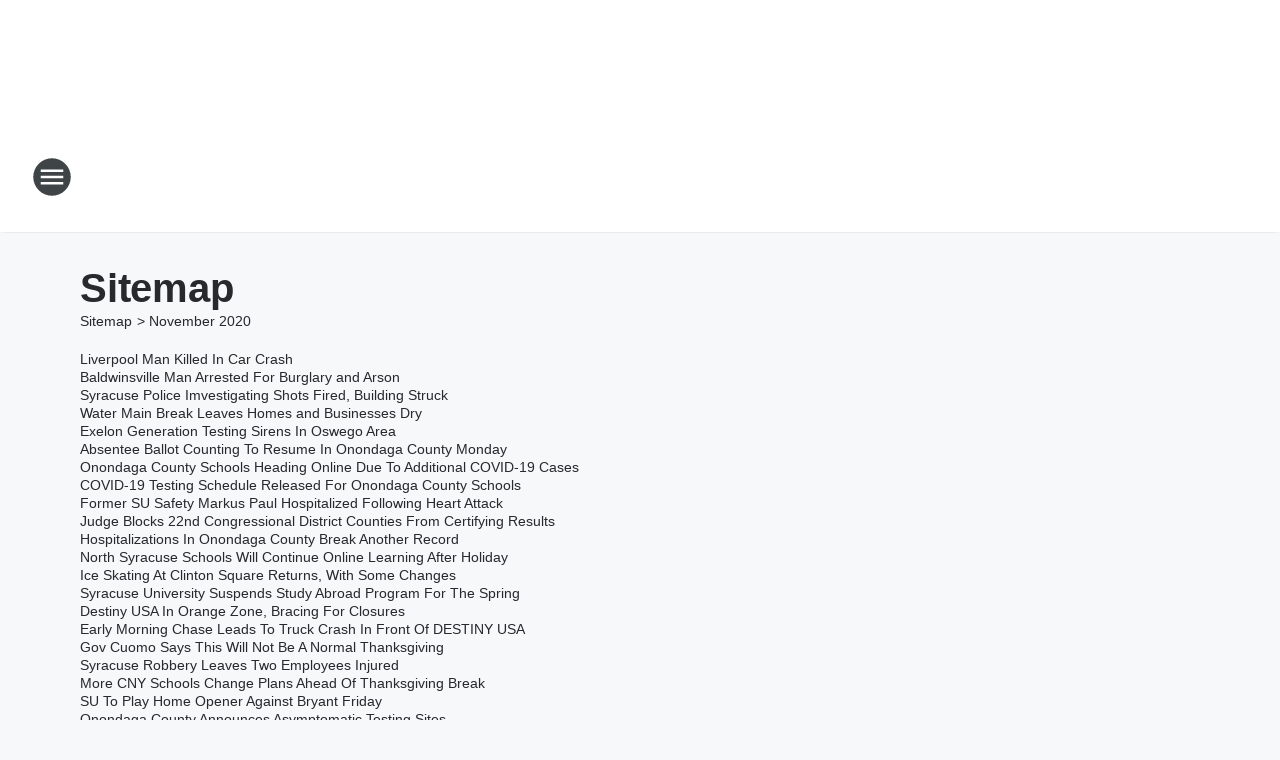

--- FILE ---
content_type: text/html; charset=utf-8
request_url: https://wsyr.iheart.com/sitemap/2020/11/
body_size: 149780
content:
<!DOCTYPE html>
        <html lang="en" dir="ltr">
            <head>
                <meta charset="UTF-8">
                <meta name="viewport" content="width=device-width, initial-scale=1.0">
                
                <style>:root{--color-white:#fff;--color-black:#000;--color-red:red;--color-brand-red:#c6002b;--color-brand-grey:#939697;--palette-red-600:#c6002b;--palette-red-500:#cd212e;--palette-red-400:#e22c3a;--palette-red-300:#f4747c;--palette-red-200:#f79096;--palette-red-100:#f4adb1;--palette-orange-600:#fb6825;--palette-orange-500:#fc833e;--palette-orange-400:#fc9e65;--palette-orange-300:#fdb990;--palette-orange-200:#fdd5bb;--palette-orange-100:#fef1e8;--palette-yellow-600:#fcba38;--palette-yellow-500:#fdc64c;--palette-yellow-400:#fdd36f;--palette-yellow-300:#fddf96;--palette-yellow-200:#feecbf;--palette-yellow-100:#fff8e9;--palette-green-600:#46815a;--palette-green-500:#62aa7b;--palette-green-400:#78d297;--palette-green-300:#8bdea7;--palette-green-200:#9ce2b4;--palette-green-100:#ace7c0;--palette-blue-600:#0055b7;--palette-blue-500:#509da7;--palette-blue-400:#60bac6;--palette-blue-300:#68c8d5;--palette-blue-200:#84dae5;--palette-blue-100:#a3e2eb;--palette-purple-600:#793cb7;--palette-purple-500:#8d5bcd;--palette-purple-400:#a071dc;--palette-purple-300:#a586e5;--palette-purple-200:#b895f2;--palette-purple-100:#c7a3f5;--palette-grey-600:#27292d;--palette-grey-600-rgb:39,41,45;--palette-grey-500:#3f4447;--palette-grey-500-rgb:63,68,71;--palette-grey-400:#717277;--palette-grey-400-rgb:113,114,119;--palette-grey-300:#a9afb2;--palette-grey-300-rgb:169,175,178;--palette-grey-250:#dadfe3;--palette-grey-250-rgb:218,223,227;--palette-grey-200:#e6eaed;--palette-grey-200-rgb:230,234,237;--palette-grey-150:#edf1f3;--palette-grey-150-rgb:237,241,243;--palette-grey-100:#f6f8f9;--palette-grey-100-rgb:246,248,249;--accent-color:var(--palette-grey-600);--station-accent-background:var(--palette-grey-600);--station-accent-background-overlay:var(--accent-color);--station-accent-foreground:var(--color-white);--station-font-family:"Segoe UI",Helvetica,Arial,sans-serif,"Apple Color Emoji","Segoe UI Emoji","Segoe UI Symbol";--body-bgcolor:var(--palette-grey-100);--body-font-family:var(--station-font-family);--body-font-size:1.6rem;--body-font-size-2:1.4rem;--body-text-color:var(--palette-grey-600);--secondary-text-color:var(--palette-grey-500);--caption-text-color:var(--palette-grey-400);--default-link-color:var(--palette-grey-600);--default-link-hover-color:var(--palette-grey-500);--station-link-color:var(--accent-color);--station-link-hover-color:var(--default-link-hover-color);--content-min-width:90rem;--content-max-width:128rem;--grid-vertical-spacing:3.2rem;--base-grid-gap:1.6rem;--region-row-gap:var(--grid-vertical-spacing);--grid-gutter-width:1.6rem;--front-matter-grid-column:2;--two-column-grid-template-columns:var(--grid-gutter-width) minmax(28.8rem,1fr) var(--grid-gutter-width);--full-width-grid-template-columns:1fr;--full-width-grid-block-template-columns:var(--grid-gutter-width) minmax(28.8rem,1fr) var(--grid-gutter-width);--site-theme-overlay-opacity:0.25;--site-theme-foreground-color:var(--palette-grey-500);--site-theme-foreground-hover-color:var(--palette-grey-400);--site-theme-background-color:var(--color-white);--text-highlight-background:var(--color-black);--text-highlight-foreground:var(--color-white);--alert-background-color:var(--palette-blue-600);--alert-foreground-color:var(--color-white);--browser-checker-bg-color:var(--palette-grey-400);--browser-checker-text-color:var(--color-black);--eyebrow-text-color:var(--palette-grey-600);--byline-text-color:var(--palette-grey-600);--button-background:var(--palette-grey-600);--button-foreground:var(--color-white);--button-border:none;--button-padding:1.5rem 2.4rem;--button-radius:99.9rem;--button-font-size:1.5rem;--button-font-weight:600;--button-line-height:2rem;--button-shadow:0 0.1rem 0.3rem rgba(0,0,0,.15);--button-hover-background:var(--palette-grey-500);--button-hover-foreground:var(--color-white);--button-hover-shadow:0 0.3rem 0.5rem rgba(0,0,0,.15);--button-hover-border:var(--button-border);--button-active-background:var(--button-background);--button-active-foreground:var(--button-foreground);--button-active-shadow:var(--button-shadow);--button-active-border:var(--button-border);--button-disabled-background:var(--palette-grey-250);--button-disabled-foreground:var(--palette-grey-300);--button-disabled-shadow:none;--button-disabled-border:var(--button-border);--button-secondary-background:transparent;--button-secondary-foreground:var(--palette-grey-600);--button-secondary-border:0.1rem solid var(--palette-grey-600);--button-secondary-hover-background:var(--palette-grey-150);--button-secondary-hover-foreground:var(--button-secondary-foreground);--button-secondary-hover-border:var(--button-secondary-border);--button-secondary-active-background:var(--palette-grey-600);--button-secondary-active-foreground:var(--color-white);--button-secondary-active-border:var(--button-secondary-border);--button-customized-foreground:var(--body-text-color);--button-customized-background:transparent;--button-customized-hover-foreground:var(--body-text-color);--button-customized-hover-background:transparent;--block-theme-foreground-color:var(--body-text-color);--block-theme-background-color:var(--palette-grey-200);--block-theme-background-overlay:transparent;--heading-vertical-margin:2.4rem;--card-heading-color:var(--palette-grey-600);--card-bg-color:var(--color-white);--card-text-primary-color:var(--palette-grey-600);--card-text-secondary-color:var(--palette-grey-500);--tabs-text-default-color:var(--palette-grey-500);--tabs-text-active-color:var(--palette-grey-600);--fader-bg-color:var(--palette-grey-200);--fader-width:3.2rem;--fader-gradient:linear-gradient(to right,rgba(var(--palette-grey-200-rgb),0) 0%,var(--palette-grey-200) 90%);--viewmore-text-color:var(--palette-grey-600);--heading-text-color:var(--body-text-color);--container-max-width:128rem;--container-horizontal-margin:1.6rem;--container-block-vertical-margin:1.6rem;--container-width:calc(100vw - var(--container-horizontal-margin)*2);--container-block-width:var(--container-width);--navigation-zindex:999;--playerbar-zindex:9;--legalnotice-zindex:10;--modal-zindex:1000;--heading-font-weight:900;--heading-margin-default:0;--heading-1-font-size:3.2rem;--heading-1-line-height:3.6rem;--heading-2-font-size:2.4rem;--heading-2-line-height:2.8rem;--heading-3-font-size:2.4rem;--heading-3-line-height:2.8rem;--heading-4-font-size:1.8rem;--heading-4-line-height:2.2rem;--heading-5-font-size:1.6rem;--heading-5-line-height:2rem;--heading-6-font-size:1.4rem;--heading-6-line-height:1.6rem;--elevation-1:0 0.1rem 0.3rem rgba(0,0,0,.15);--elevation-4:0 0.3rem 0.5rem rgba(0,0,0,.15);--elevation-6:0 0.5rem 0.8rem rgba(0,0,0,.15);--elevation-8:0 0.8rem 2.4rem rgba(0,0,0,.15);--elevation-up:0 -0.1rem 0.3rem -0.3rem #000;--elevation-down:0 0.1rem 0.3rem -0.3rem #000;--weather-icon-color:var(--color-white);--arrow-icon-color:var(--color-white);--icon-default-width:2.4rem;--icon-default-height:2.4rem;--icon-primary-color:var(--palette-grey-500);--icon-secondary-color:var(--color-white);--icon-primary-hover-color:var(--palette-grey-400);--icon-secondary-hover-color:var(--color-white);--search-input-foreground:var(--palette-grey-600);--search-input-background:transparent;--search-container-background:var(--color-white);--search-input-placeholder:var(--palette-grey-400);--template-grid-height:100%}@media screen and (min-width:768px){:root{--max-gutter:calc((100% - var(--container-max-width))/2);--grid-gutter-width:minmax(2rem,var(--max-gutter));--base-grid-gap:3.2rem;--two-column-grid-template-columns:var(--grid-gutter-width) minmax(32rem,60rem) minmax(32rem,38rem) var(--grid-gutter-width)}}@media screen and (min-width:1060px){:root{--grid-gutter-width:minmax(8rem,var(--max-gutter));--two-column-grid-template-columns:var(--grid-gutter-width) minmax(52rem,90rem) 38rem var(--grid-gutter-width);--full-width-grid-block-template-columns:var(--grid-gutter-width) minmax(90rem,1fr) var(--grid-gutter-width);--container-horizontal-margin:8rem;--container-block-vertical-margin:3.2rem;--heading-1-font-size:4rem;--heading-1-line-height:4.8rem;--heading-2-font-size:3.2rem;--heading-2-line-height:3.6rem}}body.theme-night{--site-theme-foreground-color:var(--palette-grey-100);--site-theme-foreground-hover-color:var(--palette-grey-300);--site-theme-background-color:var(--color-black);--alert-background-color:var(--color-white);--alert-foreground-color:var(--color-black);--search-input-foreground:var(--site-theme-foreground-color);--search-container-background:var(--site-theme-background-color);--search-input-placeholder:var(--site-theme-foreground-hover-color);--station-accent-background:var(--color-white);--station-accent-background-overlay:var(--accent-color);--station-accent-foreground:var(--color-black);--block-theme-background-color:var(--palette-grey-600);--block-theme-background-overlay:var(--accent-color);--block-theme-foreground-color:var(--color-white)}body.theme-night .themed-block{--tabs-text-default-color:var(--palette-grey-100);--tabs-text-active-color:var(--palette-grey-200);--card-text-primary-color:var(--block-theme-foreground-color);--card-text-secondary-color:var(--block-theme-foreground-color);--viewmore-text-color:var(--block-theme-foreground-color);--icon-primary-color:var(--block-theme-foreground-color);--heading-text-color:var(--block-theme-foreground-color);--default-link-color:var(--block-theme-foreground-color);--body-text-color:var(--block-theme-foreground-color);--fader-gradient:none;--eyebrow-text-color:var(--block-theme-foreground-color);--button-background:var(--color-white);--button-foreground:var(--palette-grey-600);--button-border:none;--button-hover-background:var(--palette-grey-100);--button-hover-foreground:var(--palette-grey-600);--button-active-background:var(--button-hover-background);--button-active-foreground:var(--button-hover-foreground);--button-disabled-background:var(--palette-grey-400);--button-disabled-foreground:var(--palette-grey-300);--button-secondary-background:transparent;--button-secondary-foreground:var(--color-white);--button-secondary-border:0.1rem solid var(--palette-grey-100);--button-secondary-hover-background:var(--palette-grey-100);--button-secondary-hover-foreground:var(--palette-grey-600);--button-secondary-hover-border:var(--button-secondary-border);--button-secondary-active-background:var(--color-white);--button-secondary-active-foreground:var(--palette-grey-600);--button-secondary-active-border:var(--button-secondary-border)}body.template-coast{--accent-color:var(--palette-grey-100);--body-bgcolor:var(--color-black);--body-text-color:var(--color-white);--card-heading-color:var(--color-white);--card-bg-color:transparent;--card-text-primary-color:var(--color-white);--card-text-secondary-color:var(--palette-grey-100);--heading-text-color:var(--body-text-color);--tabs-text-default-color:var(--color-white);--tabs-text-active-color:var(--palette-grey-100);--button-customized-foreground:var(--default-link-color);--button-customized-hover-foreground:var(--default-link-hover-color)}.card-title{font-size:var(--heading-4-font-size);font-weight:var(--heading-font-weight);line-height:var(--heading-4-line-height)}.alerts:not(:empty),.themed-block{background-color:var(--block-theme-background-color);max-width:none;position:relative}.theme-night .alerts:not(:empty)>*,.theme-night .themed-block>*{position:relative;z-index:1}.theme-night .alerts:not(:empty):before,.theme-night .themed-block:before{background-color:var(--block-theme-background-overlay);content:"";display:inline-flex;height:100%;left:0;opacity:var(--site-theme-overlay-opacity);position:absolute;top:0;width:100%;z-index:0}.subheading{color:var(--secondary-text-color)}.caption{color:var(--caption-text-color)}.scroll-blocker{background-color:rgba(0,0,0,.7);height:100vh;left:0;opacity:0;position:fixed;top:0;transition:visibility 0s ease-in-out,opacity .3s;visibility:hidden;width:100%;z-index:10}.no-content{display:none}.hidden{display:none!important}.search-button{background-color:transparent;border:none;cursor:pointer;line-height:0;margin:0;padding:0}.search-button svg .primary-path{fill:var(--icon-primary-color)}.search-button:active svg .primary-path,.search-button:hover svg .primary-path{fill:var(--icon-primary-hover-color)}.text-default{color:var(--palette-grey-500)}.text-headline{color:var(--palette-grey-600)}.text-caption{color:var(--palette-grey-400)}.text-on-dark{color:#fff}.text-on-light{color:var(--palette-grey-500)}.text-inactive{color:var(--palette-grey-300)}.text-link{color:var(--palette-red-400)}.bg-default{background-color:var(--palette-grey-100)}.bg-light{background-color:#fff}.bg-dark{background-color:var(--palette-grey-600)}.bg-inactive{background-color:var(--palette-grey-300)}.bg-selected{background-color:var(--palette-red-400)}.border-default{border-color:var(--palette-grey-300)}.border-neutral-light{border-color:var(--palette-grey-200)}.border-neutral-dark{border-color:var(--palette-grey-400)}.border-dark{border-color:var(--palette-grey-500)}.card{box-shadow:var(--elevation-1)}.card:hover{box-shadow:var(--elevation-4)}.menu{box-shadow:var(--elevation-6)}.dialog{box-shadow:var(--elevation-8)}.elevation-01,.navigation-bar{box-shadow:var(--elevation-1)}.elevation-01,.elevation-04{border-radius:.6rem}.elevation-04{box-shadow:var(--elevation-4)}.elevation-06{border-radius:.6rem;box-shadow:var(--elevation-6)}.elevation-08{border-radius:.6rem;box-shadow:var(--elevation-8)}.elevation-up{border-radius:.6rem;box-shadow:var(--elevation-up)}.img-responsive{height:auto;max-width:100%}.warning-text{background:var(--palette-yellow-300);border-radius:.6rem;box-shadow:0 .4rem .4rem rgba(0,0,0,.1);color:var(--palette-grey-600);display:flex;font-size:1.6rem;font-weight:400;gap:.8rem;padding:1.6rem;width:100%}.warning-text:before{content:url("data:image/svg+xml;utf8,<svg xmlns='http://www.w3.org/2000/svg' fill='brown'><path d='M11.777.465a.882.882 0 00-1.554 0L.122 18.605C-.224 19.225.208 20 .899 20H21.1c.691 0 1.123-.775.777-1.395L11.777.465zM11 12.5c-.55 0-1-.45-1-1v-4c0-.55.45-1 1-1s1 .45 1 1v4c0 .55-.45 1-1 1zm0 4a1 1 0 110-2 1 1 0 010 2z' /></svg>");display:block;height:2rem;width:2.2rem}.fader{position:relative}.fader:after{background:var(--fader-gradient);content:"";display:inline-block;height:100%;position:absolute;right:-.1rem;top:-.1rem;width:var(--fader-width)}.fader .fade{display:none}.alerts:not(:empty){margin-bottom:-.1rem;padding:2.4rem 0}hr.divider{background-color:var(--palette-grey-300);border:none;height:.1rem;margin:0}hr.dark{background:var(--palette-grey-400)}html{font-size:10px;margin:0;max-width:100vw;padding:0;width:100%}html *{box-sizing:border-box}@-moz-document url-prefix(){body{font-weight:lighter}}body{background-color:var(--body-bgcolor);color:var(--body-text-color);font-family:var(--body-font-family);font-size:var(--body-font-size);margin:0;overflow:hidden;overflow-anchor:none;padding:0;position:relative;width:100%}body.no-scroll{height:100vh;overflow:hidden}body.no-scroll .scroll-blocker{opacity:1;visibility:visible}a{color:var(--default-link-color)}a.next-page{height:.1rem;visibility:hidden}h1,h2,h3,h4,h5,h6{color:var(--heading-text-color);font-weight:var(--heading-font-weight);margin:var(--heading-margin-default)}h1,h2,h3,h4{letter-spacing:-.02rem}h1{font-size:var(--heading-1-font-size);line-height:var(--heading-1-line-height)}h2{font-size:var(--heading-2-font-size);line-height:var(--heading-2-line-height)}h3{font-size:var(--heading-3-font-size);line-height:var(--heading-3-line-height)}h4{font-size:var(--heading-4-font-size);line-height:var(--heading-4-line-height)}h5{font-size:var(--heading-5-font-size);line-height:var(--heading-5-line-height)}h6{font-size:var(--heading-6-font-size);line-height:var(--heading-6-line-height)}figure{margin:0 auto}[type=email],[type=number],[type=password],input[type=text]{background:#fff;border:.1rem solid #717277;border-radius:.6rem}.tabbed-item:focus{background-color:#ff0!important;outline:.2rem dashed red!important}button{font-family:var(--body-font-family)}svg .primary-path{fill:var(--icon-primary-color)}svg .secondary-path{fill:var(--icon-secondary-color)}::selection{background-color:var(--text-highlight-background);color:var(--text-highlight-foreground)}@media print{@page{size:A4 portrait;margin:1cm}::-webkit-scrollbar{display:none}body{background:#fff!important;color:#000;font:13pt Georgia,Times New Roman,Times,serif;line-height:1.3;margin:0}#app{display:block;height:100%;width:auto}h1{font-size:24pt}h2,h3,h4{font-size:14pt;margin-top:2.5rem}h1,h2,h3,h4,h5,h6{page-break-after:avoid}a,blockquote,h1,h2,h3,h4,h5,h6,img,p{page-break-inside:avoid}img{page-break-after:avoid}pre,table{page-break-inside:avoid}a,a:link,a:visited{background:transparent;color:#520;font-weight:700;text-align:left;text-decoration:underline}a[href^="#"]{font-weight:400;text-decoration:none}a:after>img,article a[href^="#"]:after{content:""}address,blockquote,dd,dt,li,p{font-size:100%}ol,ul{list-style:square;margin-bottom:20pt;margin-left:18pt}li{line-height:1.6em}.component-site-header{display:block;position:relative}.component-site-header .main-header-items{display:block;width:100%}iframe{height:0!important;line-height:0pt!important;overflow:hidden!important;white-space:nowrap;width:0!important}.component-ad-unit,.component-pushdown,.component-recommendation,.component-social-network-icons,.footer-national-links,.lower-footer-national-links,.nav-toggler,.search-user-container,.share-icons,iframe,nav{display:none}}.component-app{background-color:pink;display:flex;flex-direction:column}.template-grid{display:grid;grid-template-areas:"router-outlet" "player-bar";grid-template-columns:1fr;grid-template-rows:1fr auto;height:100vh;height:var(--template-grid-height);overflow:hidden}.template-grid>.component-routes{grid-area:router-outlet;overflow:auto}.template-grid>.ihr-player-bar{grid-area:player-bar}
/*# sourceMappingURL=local-critical-style.5a54a2ee878d2c1e77ca.css.map*/</style>
                <link rel="preconnect" href="https://static.inferno.iheart.com" data-reactroot=""/><link rel="preconnect" href="https://i.iheart.com" data-reactroot=""/><link rel="preconnect" href="https://webapi.radioedit.iheart.com" data-reactroot=""/><link rel="preconnect" href="https://us.api.iheart.com" data-reactroot=""/><link rel="preconnect" href="https://https://cdn.cookielaw.org" data-reactroot=""/><link rel="preconnect" href="https://www.iheart.com" data-reactroot=""/><link rel="dns-prefetch" href="https://static.inferno.iheart.com" data-reactroot=""/><link rel="preload" href="https://cdn.cookielaw.org/consent/7d044e9d-e966-4b73-b448-a29d06f71027/otSDKStub.js" as="script" data-reactroot=""/><link rel="preload" href="https://cdn.cookielaw.org/opt-out/otCCPAiab.js" as="script" data-reactroot=""/>
                
                <link data-chunk="bundle" rel="stylesheet" href="https://static.inferno.iheart.com/inferno/styles/bundle.59591de6039be7feaf3d.css">
<link data-chunk="local" rel="stylesheet" href="https://static.inferno.iheart.com/inferno/styles/local.bc06f128f534d4a5d747.css">
                <style data-reactroot="">:root {
        --station-font-family: "Inter","Segoe UI",Helvetica,Arial,sans-serif,"Apple Color Emoji","Segoe UI Emoji","Segoe UI Symbol";
        --gradient-start: hsl(211,100%,20.5%);
        --gradient-stop: hsl(211,100%,14.5%);
        
                --accent-color: #0053ab;
            
        
             --darkFooterColor: hsl(211,100%,18.5%);
             
        --premiere-footer-dark-color:var(--darkFooterColor);
    }</style>
                
                <title data-rh="true">570 WSYR - Syracuse&#x27;s Breaking News, Weather &amp; Traffic Station</title>
                <link data-rh="true" rel="shortcut icon" type="" title="" href="https://i.iheart.com/v3/re/assets.brands/6419e56258ed687f8c4a5906?ops=gravity(%22center%22),contain(32,32),quality(65)"/><link data-rh="true" rel="apple-touch-icon" type="" title="" href="https://i.iheart.com/v3/re/assets.brands/6419e56258ed687f8c4a5906?ops=new(),flood(%22white%22),swap(),merge(%22over%22),gravity(%22center%22),contain(167,167),quality(80),format(%22png%22)"/><link data-rh="true" rel="image_src" type="" title="" href="https://i.iheart.com/v3/re/assets.brands/6419e56258ed687f8c4a5906?ops=gravity(%22center%22),contain(1200,675),quality(65)"/><link data-rh="true" rel="canonical" type="" title="" href="https://wsyr.iheart.com/sitemap/2020/11/"/>
                <meta data-rh="true" property="og:locale" content="en_us"/><meta data-rh="true" name="msapplication-TileColor" content="#fff"/><meta data-rh="true" name="msvalidate.01" content="E98E323249F89ACF6294F958692E230B"/><meta data-rh="true" name="format-detection" content="telephone=no"/><meta data-rh="true" name="theme-color" content="#0053ab"/><meta data-rh="true" property="og:title" content="570 WSYR - Syracuse&#x27;s Breaking News, Weather &amp; Traffic Station"/><meta data-rh="true" property="twitter:title" content="570 WSYR - Syracuse&#x27;s Breaking News, Weather &amp; Traffic Station"/><meta data-rh="true" itemprop="name" content="570 WSYR - Syracuse&#x27;s Breaking News, Weather &amp; Traffic Station"/><meta data-rh="true" name="description" content="570 WSYR is Syracuse’s Breaking News Weather and Traffic station for Fulton, Oswego, Baldwinsville, Liverpool and all of Onondaga, Oswego and Madison counties.  Listen to WSYR for talk programs including Syracuse&#x27;s Morning Show with Dave Allen, Glen Beck, Bob Lonsberry in the afternoon Sean Hannity and Mark Levin. "/><meta data-rh="true" property="og:description" content="570 WSYR is Syracuse’s Breaking News Weather and Traffic station for Fulton, Oswego, Baldwinsville, Liverpool and all of Onondaga, Oswego and Madison counties.  Listen to WSYR for talk programs including Syracuse&#x27;s Morning Show with Dave Allen, Glen Beck, Bob Lonsberry in the afternoon Sean Hannity and Mark Levin. "/><meta data-rh="true" property="twitter:description" content="570 WSYR is Syracuse’s Breaking News Weather and Traffic station for Fulton, Oswego, Baldwinsville, Liverpool and all of Onondaga, Oswego and Madison counties.  Listen to WSYR for talk programs including Syracuse&#x27;s Morning Show with Dave Allen, Glen Beck, Bob Lonsberry in the afternoon Sean Hannity and Mark Levin. "/><meta data-rh="true" itemprop="description" content="570 WSYR is Syracuse’s Breaking News Weather and Traffic station for Fulton, Oswego, Baldwinsville, Liverpool and all of Onondaga, Oswego and Madison counties.  Listen to WSYR for talk programs including Syracuse&#x27;s Morning Show with Dave Allen, Glen Beck, Bob Lonsberry in the afternoon Sean Hannity and Mark Levin. "/><meta data-rh="true" name="keywords" content="106.9, 570, 570wsyr, 570 wsyr, wsyr, news, newsradio, syracuse, radio, weather, traffic, snow, emergency, breaking, cny, upstate, politics, republican, democrat, schools, closings"/><meta data-rh="true" property="og:url" content="https://wsyr.iheart.com/sitemap/2020/11/"/><meta data-rh="true" property="twitter:url" content="https://wsyr.iheart.com/sitemap/2020/11/"/><meta data-rh="true" itemprop="url" content="https://wsyr.iheart.com/sitemap/2020/11/"/><meta data-rh="true" name="thumbnail" content="https://i.iheart.com/v3/re/assets.brands/6419e56258ed687f8c4a5906?ops=gravity(%22center%22),contain(1200,675),quality(65)"/><meta data-rh="true" property="og:image" content="https://i.iheart.com/v3/re/assets.brands/6419e56258ed687f8c4a5906?ops=gravity(%22center%22),contain(1200,675),quality(65)"/><meta data-rh="true" property="og:image:width" content="1200"/><meta data-rh="true" property="og:image:height" content="675"/><meta data-rh="true" property="twitter:image" content="https://i.iheart.com/v3/re/assets.brands/6419e56258ed687f8c4a5906?ops=gravity(%22center%22),contain(1200,675),quality(65)"/><meta data-rh="true" itemprop="image" content="https://i.iheart.com/v3/re/assets.brands/6419e56258ed687f8c4a5906?ops=gravity(%22center%22),contain(1200,675),quality(65)"/><meta data-rh="true" name="msapplication-TileImage" content="https://i.iheart.com/v3/re/assets.brands/6419e56258ed687f8c4a5906?ops=gravity(%22center%22),contain(1200,675),quality(65)"/><meta data-rh="true" property="twitter:card" content="Summary"/><meta data-rh="true" property="twitter:site" content="@WSYRNews"/><meta data-rh="true" property="twitter:creator" content="@WSYRNews"/><meta data-rh="true" property="twitter:domain" content="wsyr.iheart.com"/><meta data-rh="true" property="og:site_name" content="570 WSYR"/><meta data-rh="true" name="application-name" content="570 WSYR"/><meta data-rh="true" property="fb:app_id" content="349115881789815"/><meta data-rh="true" name="google-site-verification" content="p2FWrUKxtwBmQgHV4CjD80oKdZZBjmMNByoWvZMsYso"/>
                
            </head>
            <body class="theme-light template-default">
                <div id="app"><div class="component-template template-grid" data-reactroot=""><div class="component-routes"><div class="component-pushdown"><div tabindex="-1" class="component-ad-unit lazy-load" data-position="3330" data-split="50" id="dfp-ad-3330-ad:top-leaderboard"></div></div><header class="component-site-header"><section class="main-header-items"><button aria-label="Open Site Navigation" class="nav-toggler" tabindex="0"><svg tabindex="-1" focusable="false" class="svg-icon icon-hamburger" width="32px" height="32px" viewBox="0 0 32 32" fill="none" xmlns="http://www.w3.org/2000/svg"><circle cx="16" cy="16" r="15" fill="none" stroke="none" stroke-width="2"></circle><path fill-rule="evenodd" clip-rule="evenodd" tabindex="-1" class="primary-path" fill="none" d="M7 22h18v-2H7v2zm0-5h18v-2H7v2zm0-7v2h18v-2H7z"></path></svg></button><nav class="" tabindex="-1" aria-hidden="true" aria-label="Primary Site Navigation" id="component-site-nav"><header class="navbar-header"><figure class="component-station-logo"><a aria-label="Station Link" tabindex="0" href="/"><img src="https://i.iheart.com/v3/re/assets.brands/6419e56258ed687f8c4a5906?ops=gravity(%22center%22),contain(180,60)&amp;quality=80" data-src="https://i.iheart.com/v3/re/assets.brands/6419e56258ed687f8c4a5906?ops=gravity(%22center%22),contain(180,60)&amp;quality=80" data-srcset="https://i.iheart.com/v3/re/assets.brands/6419e56258ed687f8c4a5906?ops=gravity(%22center%22),contain(180,60)&amp;quality=80 1x,https://i.iheart.com/v3/re/assets.brands/6419e56258ed687f8c4a5906?ops=gravity(%22center%22),contain(360,120)&amp;quality=80 2x" sizes="" alt="570 WSYR - Syracuse&#x27;s Breaking News, Weather &amp; Traffic Station" class="lazyload" srcSet="https://i.iheart.com/v3/re/assets.brands/6419e56258ed687f8c4a5906?ops=gravity(%22center%22),contain(180,60)&amp;quality=80 1x,https://i.iheart.com/v3/re/assets.brands/6419e56258ed687f8c4a5906?ops=gravity(%22center%22),contain(360,120)&amp;quality=80 2x" width="180" height="60"/></a></figure><button class="CloseButton-module_close_4S+oa undefined" aria-label="Close Site Navigation" tabindex="0"><svg class="svg-icon icon-close" focusable="false" tabindex="-1" aria-hidden="true" width="24" height="24" viewBox="0 0 24 24" fill="none" xmlns="http://www.w3.org/2000/svg"><path aria-hidden="true" focusable="false" tabindex="-1" class="primary-path" d="M18.3 5.70997C17.91 5.31997 17.28 5.31997 16.89 5.70997L12 10.59L7.10997 5.69997C6.71997 5.30997 6.08997 5.30997 5.69997 5.69997C5.30997 6.08997 5.30997 6.71997 5.69997 7.10997L10.59 12L5.69997 16.89C5.30997 17.28 5.30997 17.91 5.69997 18.3C6.08997 18.69 6.71997 18.69 7.10997 18.3L12 13.41L16.89 18.3C17.28 18.69 17.91 18.69 18.3 18.3C18.69 17.91 18.69 17.28 18.3 16.89L13.41 12L18.3 7.10997C18.68 6.72997 18.68 6.08997 18.3 5.70997Z" fill="#3F4447"></path></svg></button></header><hr class="divider"/><section class="nav-inner-wrapper"><ul style="max-height:calc(100vh - 100px)" class="menu-container main-nav"><li class="menu-top-label"><button aria-label="Listen" class="button-text" tabindex="0"><span class="menu-label">Listen</span></button></li><li data-testid="menu-top-label" class="menu-top-label menu-toggler"><button aria-label="Toggle Menu for On Air" class="button-text" tabindex="0"><span class="menu-label">On Air</span><svg tabindex="-1" focusable="false" class="svg-icon icon-expand" width="24" height="24" viewBox="0 0 24 24" fill="none" xmlns="http://www.w3.org/2000/svg"><path class="primary-path" tabindex="-1" d="M15.88 9.29006L12 13.1701L8.11998 9.29006C7.72998 8.90006 7.09998 8.90006 6.70998 9.29006C6.31998 9.68006 6.31998 10.3101 6.70998 10.7001L11.3 15.2901C11.69 15.6801 12.32 15.6801 12.71 15.2901L17.3 10.7001C17.69 10.3101 17.69 9.68006 17.3 9.29006C16.91 8.91006 16.27 8.90006 15.88 9.29006Z"></path></svg></button><ul class="submenu-container" aria-hidden="true"><li><a aria-label="Syracuse&#x27;s Morning News with Dave Allen" tabindex="0" href="/featured/dave-allen/">Syracuse&#x27;s Morning News with Dave Allen</a></li><li><a aria-label="The Glenn Beck Program" tabindex="0" href="/featured/glenn-beck/">The Glenn Beck Program</a></li><li><a aria-label="Clay Travis and Buck Sexton" tabindex="0" href="/featured/the-clay-travis-and-buck-sexton-show/">Clay Travis and Buck Sexton</a></li><li><a aria-label="Bob Lonsberry" tabindex="0" href="/featured/bob-lonsberry-syr/">Bob Lonsberry</a></li><li><a aria-label="The Sean Hannity Show" tabindex="0" href="/featured/the-sean-hannity-show/">The Sean Hannity Show</a></li><li><a aria-label="The Mark Levin Show" tabindex="0" href="/featured/mark-levin/">The Mark Levin Show</a></li><li><a aria-label="Coast to Coast AM" tabindex="0" href="/featured/coast-to-coast-am/">Coast to Coast AM</a></li><li><a aria-label="Full Schedule" tabindex="0" href="/schedule/">Full Schedule</a></li></ul></li><li data-testid="menu-top-label" class="menu-top-label menu-toggler"><button aria-label="Toggle Menu for Podcasts " class="button-text" tabindex="0"><span class="menu-label">Podcasts </span><svg tabindex="-1" focusable="false" class="svg-icon icon-expand" width="24" height="24" viewBox="0 0 24 24" fill="none" xmlns="http://www.w3.org/2000/svg"><path class="primary-path" tabindex="-1" d="M15.88 9.29006L12 13.1701L8.11998 9.29006C7.72998 8.90006 7.09998 8.90006 6.70998 9.29006C6.31998 9.68006 6.31998 10.3101 6.70998 10.7001L11.3 15.2901C11.69 15.6801 12.32 15.6801 12.71 15.2901L17.3 10.7001C17.69 10.3101 17.69 9.68006 17.3 9.29006C16.91 8.91006 16.27 8.90006 15.88 9.29006Z"></path></svg></button><ul class="submenu-container" aria-hidden="true"><li><a href="https://www.iheart.com/podcast/newsradio-570-wsyr-on-demand-28366308/" target="_blank" rel="noopener" aria-label="NewsRadio 570 WSYR On-Demand">NewsRadio 570 WSYR On-Demand</a></li><li><a href="https://www.iheart.com/podcast/98-dave-allen-on-570-wsyr-30301588/" target="_blank" rel="noopener" aria-label="Dave Allen On-Demand">Dave Allen On-Demand</a></li><li><a href="https://www.iheart.com/podcast/The-Glenn-Beck-Program-23014384/" target="_blank" rel="noopener" aria-label="Glenn Beck">Glenn Beck</a></li><li><a href="https://www.iheart.com/podcast/1119-travis-and-sexton-57927691/" target="_blank" rel="noopener" aria-label="Clay Travis &amp; Buck Sexton">Clay Travis &amp; Buck Sexton</a></li><li><a href="https://www.iheart.com/podcast/139-The-Bob-Lonsberry-Show-on-28344638/" target="_blank" rel="noopener" aria-label="Bob Lonsberry On-Demand">Bob Lonsberry On-Demand</a></li><li><a href="https://www.iheart.com/podcast/51-The-Sean-Hannity-Show-24392822/" target="_blank" rel="noopener" aria-label="Sean Hannity">Sean Hannity</a></li><li><a href="https://www.iheart.com/podcast/269-mark-levin-podcast-30488766/" target="_blank" rel="noopener" aria-label="The Mark Levin Show">The Mark Levin Show</a></li><li><a href="https://www.iheart.com/podcast/Coast-To-Coast-18899828/" target="_blank" rel="noopener" aria-label="Coast to Coast">Coast to Coast</a></li><li><a href="https://www.iheart.com/podcast/1248-car-care-clinic-113489203/" target="_blank" rel="noopener" aria-label="Car Care Clinic">Car Care Clinic</a></li><li><a href="https://www.iheart.com/podcast/home-repair-workshop-117394948/" target="_blank" rel="noopener" aria-label="Home Repair Workshop">Home Repair Workshop</a></li><li><a href="https://www.iheart.com/podcast/1248-your-health-matters-with-156705963/" target="_blank" rel="noopener" aria-label="Your Health Matters with Karl Sterling">Your Health Matters with Karl Sterling</a></li><li><a href="https://www.iheart.com/podcast/418-retirement-planning-show-o-58937190/" target="_blank" rel="noopener" aria-label="Retirement Planning Show">Retirement Planning Show</a></li><li><a aria-label="All Podcasts" tabindex="0" href="/podcasts/">All Podcasts</a></li></ul></li><li data-testid="menu-top-label" class="menu-top-label menu-toggler"><button aria-label="Toggle Menu for Newsroom" class="button-text" tabindex="0"><span class="menu-label">Newsroom</span><svg tabindex="-1" focusable="false" class="svg-icon icon-expand" width="24" height="24" viewBox="0 0 24 24" fill="none" xmlns="http://www.w3.org/2000/svg"><path class="primary-path" tabindex="-1" d="M15.88 9.29006L12 13.1701L8.11998 9.29006C7.72998 8.90006 7.09998 8.90006 6.70998 9.29006C6.31998 9.68006 6.31998 10.3101 6.70998 10.7001L11.3 15.2901C11.69 15.6801 12.32 15.6801 12.71 15.2901L17.3 10.7001C17.69 10.3101 17.69 9.68006 17.3 9.29006C16.91 8.91006 16.27 8.90006 15.88 9.29006Z"></path></svg></button><ul class="submenu-container" aria-hidden="true"><li><a aria-label="Local News" tabindex="0" href="/topic/local-news/">Local News</a></li><li><a aria-label="National News" tabindex="0" href="/topic/national-news/">National News</a></li><li><a aria-label="Traffic" tabindex="0" href="/traffic/">Traffic</a></li><li><a aria-label="Weather Center" tabindex="0" href="/weather/">Weather Center</a></li><li><a aria-label="Weather" tabindex="0" href="/weather/">Weather</a></li><li><a aria-label="Sports" tabindex="0" href="/topic/sports/">Sports</a></li><li><a aria-label="Weird News" tabindex="0" href="/topic/weird-news/">Weird News</a></li></ul></li><li class="menu-top-label menu-toggler"><button aria-label="Toggle Menu for Contests &amp; Promotions" class="button-text" tabindex="0"><span class="menu-label">Contests &amp; Promotions</span><svg tabindex="-1" focusable="false" class="svg-icon icon-expand" width="24" height="24" viewBox="0 0 24 24" fill="none" xmlns="http://www.w3.org/2000/svg"><path class="primary-path" tabindex="-1" d="M15.88 9.29006L12 13.1701L8.11998 9.29006C7.72998 8.90006 7.09998 8.90006 6.70998 9.29006C6.31998 9.68006 6.31998 10.3101 6.70998 10.7001L11.3 15.2901C11.69 15.6801 12.32 15.6801 12.71 15.2901L17.3 10.7001C17.69 10.3101 17.69 9.68006 17.3 9.29006C16.91 8.91006 16.27 8.90006 15.88 9.29006Z"></path></svg></button><ul class="submenu-container" aria-hidden="true"><li><a href="https://www.donorschoose.org/iheartradio" target="_blank" rel="noopener" aria-label="Give Your Favorite Teacher A Chance To Win $5,000 In Classroom Supplies!">Give Your Favorite Teacher A Chance To Win $5,000 In Classroom Supplies!</a></li><li><a href="https://www.iheartradiobroadway.com/featured/iheart-amda/" target="_blank" rel="noopener" aria-label="Win A Full-Tuition Scholarship To AMDA College Of The Performing Arts!">Win A Full-Tuition Scholarship To AMDA College Of The Performing Arts!</a></li><li><a aria-label="Listen to Win $1,000" tabindex="0" href="/promotions/listen-to-win-1000-1843550/">Listen to Win $1,000</a></li><li><a aria-label="All Contests &amp; Promotions" tabindex="0" href="/promotions/">All Contests &amp; Promotions</a></li><li><a aria-label="Contest Rules" tabindex="0" href="/rules/">Contest Rules</a></li></ul></li><li class="menu-top-label"><a tabindex="0" href="/contact/">Contact</a></li><li class="menu-top-label"><a tabindex="0" href="/newsletter/">Newsletter</a></li><li class="menu-top-label"><a tabindex="0" href="/advertise/">Advertise on 570 WSYR</a></li><li class="menu-top-label"><a href="tel:1-844-844-iHeart">1-844-844-iHeart</a></li><ul class="component-social-icons"><li class="icon-container"><a href="//www.facebook.com/WSYRNews" aria-label="Visit us on facebook" target="_blank" rel="noopener"><svg tabindex="-1" focusable="false" class="svg-icon icon-facebook" width="24" height="24" viewBox="0 0 24 24" xmlns="http://www.w3.org/2000/svg" fill="none"><path class="primary-path" tabindex="-1" d="M21 12C21 7.02891 16.9711 3 12 3C7.02891 3 3 7.02891 3 12C3 16.493 6.29062 20.216 10.5938 20.891V14.6016H8.30859V12H10.5938V10.0172C10.5938 7.76191 11.9367 6.51562 13.9934 6.51562C14.9777 6.51562 16.0078 6.69141 16.0078 6.69141V8.90625H14.8723C13.7543 8.90625 13.4062 9.60059 13.4062 10.3125V12H15.9023L15.5033 14.6016H13.4062V20.891C17.7094 20.216 21 16.493 21 12Z" fill="#27292D"></path><path class="secondary-path" tabindex="-1" d="M15.5033 14.6016L15.9023 12H13.4062V10.3125C13.4062 9.60059 13.7543 8.90625 14.8723 8.90625H16.0078V6.69141C16.0078 6.69141 14.9777 6.51562 13.9934 6.51562C11.9367 6.51562 10.5938 7.76191 10.5938 10.0172V12H8.30859V14.6016H10.5938V20.891C11.0525 20.9631 11.5219 21 12 21C12.4781 21 12.9475 20.9631 13.4062 20.891V14.6016H15.5033Z" fill="white"></path></svg></a></li><li class="icon-container"><a href="//www.x.com/WSYRNews" aria-label="Visit us on X" target="_blank" rel="noopener"><svg tabindex="-1" focusable="false" class="svg-icon icon-twitter" xmlns="http://www.w3.org/2000/svg" width="24" height="24" viewBox="0 0 24 24" fill="none"><path class="primary-path" d="M13.7124 10.6218L20.4133 3H18.8254L13.0071 9.61788L8.35992 3H3L10.0274 13.0074L3 21H4.58799L10.7324 14.0113L15.6401 21H21L13.7124 10.6218ZM11.5375 13.0956L10.8255 12.0991L5.16017 4.16971H7.59922L12.1712 10.5689L12.8832 11.5655L18.8262 19.8835H16.3871L11.5375 13.0956Z" fill="#27292D"></path></svg></a></li></ul></ul></section><footer class="navbar-footer"><form class="search-form" name="search-form" role="search"><section class="search-container"><input type="search" name="keyword" id="search-input-field-nav" aria-label="search text" placeholder="Search" value="" maxLength="250"/><button class="search-button search-submit" aria-label="Search" type="submit"><svg class="svg-icon icon-search" tabindex="-1" width="32px" height="32px" viewBox="0 0 32 32" focusable="false" fill="none" xmlns="http://www.w3.org/2000/svg"><circle class="outline" cx="16" cy="16" r="15" fill="none" stroke="none" stroke-width="2"></circle><path class="primary-path" fill-rule="evenodd" clip-rule="evenodd" d="M18.457 20.343a7.69 7.69 0 111.929-1.591l4.658 5.434a1.25 1.25 0 11-1.898 1.628l-4.69-5.471zm.829-6.652a4.69 4.69 0 11-9.381 0 4.69 4.69 0 019.38 0z" fill="none"></path></svg></button></section></form></footer></nav><figure class="component-station-logo"><a aria-label="Station Link" tabindex="0" href="/"><img src="https://i.iheart.com/v3/re/assets.brands/6419e56258ed687f8c4a5906?ops=gravity(%22center%22),contain(180,60)&amp;quality=80" data-src="https://i.iheart.com/v3/re/assets.brands/6419e56258ed687f8c4a5906?ops=gravity(%22center%22),contain(180,60)&amp;quality=80" data-srcset="https://i.iheart.com/v3/re/assets.brands/6419e56258ed687f8c4a5906?ops=gravity(%22center%22),contain(180,60)&amp;quality=80 1x,https://i.iheart.com/v3/re/assets.brands/6419e56258ed687f8c4a5906?ops=gravity(%22center%22),contain(360,120)&amp;quality=80 2x" sizes="" alt="570 WSYR - Syracuse&#x27;s Breaking News, Weather &amp; Traffic Station" class="lazyload" srcSet="https://i.iheart.com/v3/re/assets.brands/6419e56258ed687f8c4a5906?ops=gravity(%22center%22),contain(180,60)&amp;quality=80 1x,https://i.iheart.com/v3/re/assets.brands/6419e56258ed687f8c4a5906?ops=gravity(%22center%22),contain(360,120)&amp;quality=80 2x" width="180" height="60"/></a></figure><section class="listen-user-container"><div class="header-user"></div></section></section></header><main class="component-page two-column"><section class="col-left"><div class="component-sitemap"><div class="component-container component-title block"><h1>Sitemap</h1><div class="breadcrumbs"><a href="/sitemap/">Sitemap</a><span class="current-location">&gt; <!-- -->November<!-- --> <!-- -->2020</span></div></div><div class="component-container items"><div class="item"><a rel="canonical" tabindex="0" href="/content/2020-11-30-liverpool-man-killed-in-car-crash/">Liverpool Man Killed In Car Crash </a></div><div class="item"><a rel="canonical" tabindex="0" href="/content/2020-11-30-baldwinsville-man-arrested-for-burglary-and-arson/">Baldwinsville Man Arrested For Burglary and Arson</a></div><div class="item"><a rel="canonical" tabindex="0" href="/content/2020-11-30-syracuse-police-imvestigating-shots-fired-building-struck/">Syracuse Police Imvestigating Shots Fired, Building Struck</a></div><div class="item"><a rel="canonical" tabindex="0" href="/content/2020-11-30-water-main-break-leaves-homes-and-businesses-dry/">Water Main Break Leaves Homes and Businesses Dry  </a></div><div class="item"><a rel="canonical" tabindex="0" href="/content/2020-11-30-exelon-generation-testing-sirens-in-oswego-area/">Exelon Generation Testing Sirens In Oswego Area</a></div><div class="item"><a rel="canonical" tabindex="0" href="/content/2020-11-30-absentee-ballot-counting-to-resume-in-onondaga-county-monday/">Absentee Ballot Counting To Resume In Onondaga County Monday</a></div><div class="item"><a rel="canonical" tabindex="0" href="/content/2020-11-30-onondaga-county-schools-heading-online-due-to-additional-covid-19-cases/">Onondaga County Schools Heading Online Due To Additional COVID-19 Cases</a></div><div class="item"><a rel="canonical" tabindex="0" href="/content/2020-11-30-covid-19-testing-schedule-released-for-onondaga-county-schools/">COVID-19 Testing Schedule Released For Onondaga County Schools</a></div><div class="item"><a rel="canonical" tabindex="0" href="/content/2020-11-25-former-su-safety-markus-paul-hospitalized-following-heart-attack/">Former SU Safety Markus Paul Hospitalized Following Heart Attack</a></div><div class="item"><a rel="canonical" tabindex="0" href="/content/2020-11-25-judge-blocks-22nd-congressional-district-counties-from-certifying-results/">Judge Blocks 22nd Congressional District Counties From Certifying Results</a></div><div class="item"><a rel="canonical" tabindex="0" href="/content/2020-11-25-hospitalizations-in-onondaga-county-break-another-record/">Hospitalizations In Onondaga County Break Another Record</a></div><div class="item"><a rel="canonical" tabindex="0" href="/content/2020-11-24-north-syracuse-schools-will-continue-online-learning-after-holiday/">North Syracuse Schools Will Continue Online Learning After Holiday </a></div><div class="item"><a rel="canonical" tabindex="0" href="/content/2020-11-24-ice-skating-at-clinton-square-returns-with-some-changes/">Ice Skating At Clinton Square Returns, With Some Changes</a></div><div class="item"><a rel="canonical" tabindex="0" href="/content/2020-11-24-syracuse-university-suspends-study-abroad-program-for-the-spring/">Syracuse University Suspends Study Abroad Program For The Spring</a></div><div class="item"><a rel="canonical" tabindex="0" href="/content/2020-11-24-destiny-usa-in-orange-zone-bracing-for-closures/">Destiny USA In Orange Zone, Bracing For Closures </a></div><div class="item"><a rel="canonical" tabindex="0" href="/content/2020-11-24-early-morning-chase-leads-to-truck-crash-in-front-of-destiny-usa/">Early Morning Chase Leads To Truck Crash In Front Of DESTINY USA </a></div><div class="item"><a rel="canonical" tabindex="0" href="/content/2020-11-24-gov-cuomo-says-this-will-not-be-a-normal-thanksgiving/">Gov Cuomo Says This Will Not Be A Normal Thanksgiving</a></div><div class="item"><a rel="canonical" tabindex="0" href="/content/2020-11-24-syracuse-robbery-leaves-two-employees-injured/">Syracuse Robbery Leaves Two Employees Injured</a></div><div class="item"><a rel="canonical" tabindex="0" href="/content/2020-11-24-more-cny-schools-change-plans-ahead-of-thanksgiving-break/">More CNY Schools Change Plans Ahead Of Thanksgiving Break</a></div><div class="item"><a rel="canonical" tabindex="0" href="/content/2020-11-24-su-to-play-home-opener-against-bryant-friday/">SU To Play Home Opener Against Bryant Friday</a></div><div class="item"><a rel="canonical" tabindex="0" href="/content/2020-11-23-onondaga-county-announces-asymptomatic-testing-sites/">Onondaga County Announces Asymptomatic Testing Sites </a></div><div class="item"><a rel="canonical" tabindex="0" href="/content/2020-11-23-gov-cuomo-moves-some-areas-of-onondaga-county-to-red-zones/">Gov Cuomo Moves Some Areas Of Onondaga County To Red Zones </a></div><div class="item"><a rel="canonical" tabindex="0" href="/content/2020-11-23-man-arrested-in-connection-with-judson-st-homicide/">Man Arrested In Connection With Judson St Homicide</a></div><div class="item"><a rel="canonical" tabindex="0" href="/content/2020-11-23-man-arrested-following-attempted-assault-on-syracuses-creekwalk/">Man Arrested Following Attempted Assault On Syracuse&#x27;s Creekwalk</a></div><div class="item"><a rel="canonical" tabindex="0" href="/content/2020-11-23-su-football-legend-floyd-little-moved-to-hospice-care/">SU Football Legend Floyd Little Moved To Hospice Care</a></div><div class="item"><a rel="canonical" tabindex="0" href="/content/2020-11-23-f-m-high-school-switching-to-online-learning-ahead-of-thanksgiving-break/">F-M High School Switching To Online Learning Ahead Of Thanksgiving Break</a></div><div class="item"><a rel="canonical" tabindex="0" href="/content/2020-11-23-onondaga-county-could-face-orange-zone-restrictions/">Onondaga County Could Face &quot;Orange Zone&quot; Restrictions</a></div><div class="item"><a rel="canonical" tabindex="0" href="/content/2020-11-20-syracuse-city-offices-close-for-second-furlough-day/">Syracuse City Offices Close For Second Furlough Day</a></div><div class="item"><a rel="canonical" tabindex="0" href="/content/2020-11-20-westcott-homicide-victim-identified/">Westcott Homicide Victim Identified</a></div><div class="item"><a rel="canonical" tabindex="0" href="/content/2020-11-20-coach-jim-boeheim-allowed-to-leave-quarantine-friday/">Coach Jim Boeheim Allowed To Leave Quarantine Friday</a></div><div class="item"><a rel="canonical" tabindex="0" href="/content/2020-11-20-several-cny-schools-switch-to-online-learning-friday/">Several CNY Schools Switch To Online Learning Friday</a></div><div class="item"><a rel="canonical" tabindex="0" href="/content/2020-11-20-22nd-congressional-district-race-tightening-to-just-hundreds-of-votes/">22nd Congressional District Race Tightening To Just Hundreds Of Votes</a></div><div class="item"><a rel="canonical" tabindex="0" href="/content/2020-11-20-weekend-covid-19-testing-begins-saturday-in-onondaga-county/">Weekend COVID-19 Testing Begins Saturday In Onondaga County</a></div><div class="item"><a rel="canonical" tabindex="0" href="/content/2020-11-20-covid-19-hospitalizations-on-the-rise-in-onondaga-county/">COVID-19 Hospitalizations On The Rise In Onondaga County</a></div><div class="item"><a rel="canonical" tabindex="0" href="/content/2020-11-19-rome-man-arrested-for-abusing-several-children/">Rome Man Arrested For Abusing Several Children</a></div><div class="item"><a rel="canonical" tabindex="0" href="/content/2020-11-19-sus-elijah-hughes-chosen-to-join-utah-jazz/">SU&#x27;s Elijah Hughes Chosen To Join Utah Jazz</a></div><div class="item"><a rel="canonical" tabindex="0" href="/content/2020-11-19-more-cny-school-districts-heading-remote-before-thanksgiving/">More CNY School Districts Heading Remote Before Thanksgiving</a></div><div class="item"><a rel="canonical" tabindex="0" href="/content/2020-11-18-rod-wood-a-celebration/">Rod Wood - A Celebration</a></div><div class="item"><a rel="canonical" tabindex="0" href="/content/2020-11-18-onondaga-county-sees-another-record-number-of-covid-19-cases/">Onondaga County Sees Another Record Number Of COVID 19 Cases</a></div><div class="item"><a rel="canonical" tabindex="0" href="/content/2020-11-18-onondaga-county-will-buy-shoppingtown-mall-and-then-sell-it/">Onondaga County Will Buy Shoppingtown Mall, And Then Sell It </a></div><div class="item"><a rel="canonical" tabindex="0" href="/content/2020-11-18-syracuse-firefighter-receives-red-cross-real-heroes-award/">Syracuse Firefighter Receives Red Cross &quot;Real Heroes&quot; Award </a></div><div class="item"><a rel="canonical" tabindex="0" href="/content/2020-11-18-onondaga-county-yellow-zone-positive-test-rate-jumps-to-8/">Onondaga County &quot;Yellow Zone&quot; Positive Test Rate Jumps To 8%</a></div><div class="item"><a rel="canonical" tabindex="0" href="/content/2020-11-18-man-in-critical-condition-following-westcott-shooting/">Man In Critical Condition Following Westcott Shooting</a></div><div class="item"><a rel="canonical" tabindex="0" href="/content/2020-11-18-22nd-congressional-district-ballot-count-tightens-lead-to-3500-votes/">22nd Congressional District Ballot Count Tightens Lead To 3500 Votes</a></div><div class="item"><a rel="canonical" tabindex="0" href="/content/2020-11-18-su-announces-start-date-for-spring-semester/">SU Announces Start Date For Spring Semester</a></div><div class="item"><a rel="canonical" tabindex="0" href="/content/2020-11-17-oswego-city-schools-going-remote-learngin-til-nov-29th/">Oswego City Schools Going Remote Learning Til Nov 29th</a></div><div class="item"><a rel="canonical" tabindex="0" href="/content/2020-11-17-loretto-nursing-home-dealing-with-covid-19-outbreak/">Loretto Nursing Home Dealing With COVID 19 Outbreak</a></div><div class="item"><a rel="canonical" tabindex="0" href="/content/2020-11-17-nysphsaa-delays-some-high-school-sports-til-jan-2021/">NYSPHSAA Delays Some High School Sports Til Jan 2021</a></div><div class="item"><a rel="canonical" tabindex="0" href="/content/2020-11-17-onondaga-county-sheriffs-have-arrested-25-juveniles-in-6-months/">Onondaga County Sheriffs Have Arrested 25 Juveniles In 6 Months</a></div><div class="item"><a rel="canonical" tabindex="0" href="/content/2020-11-17-jimmy-boeheim-jr-tranferring-from-cornell/">Jimmy Boeheim Jr. Tranferring From Cornell</a></div><div class="item"><a rel="canonical" tabindex="0" href="/content/2020-11-17-madison-county-sheriff-will-not-enforce-gathering-restrictions/">Madison County Sheriff Will Not Enforce Gathering Restrictions</a></div><div class="item"><a rel="canonical" tabindex="0" href="/content/2020-11-17-onondaga-county-announces-new-rapid-testing-site/">Onondaga County Announces New Rapid Testing Site</a></div><div class="item"><a rel="canonical" tabindex="0" href="/content/2020-11-17-22nd-congressional-race-tightens-as-absentee-ballots-are-counted/">22nd Congressional Race Tightens As Absentee Ballots Are Counted</a></div><div class="item"><a rel="canonical" tabindex="0" href="/content/2020-11-17-car-fire-at-apartment-complex-investigated-as-suspicious-incident/">Car Fire At Apartment Complex Investigated As Suspicious Incident</a></div><div class="item"><a rel="canonical" tabindex="0" href="/content/2020-11-17-fire-crews-respond-to-apartment-blaze-on-syracuses-northside/">Fire Crews Respond To Apartment Blaze On Syracuse&#x27;s Northside</a></div><div class="item"><a rel="canonical" tabindex="0" href="/content/2020-11-17-2-cny-schools-move-remote-due-to-staff-quarantines/">2 CNY Schools Move Remote Due To Staff Quarantines</a></div><div class="item"><a rel="canonical" tabindex="0" href="/content/2020-11-16-onondaga-county-ballot-counting-to-remain-on-hold/">Onondaga County Ballot Counting To Remain On Hold </a></div><div class="item"><a rel="canonical" tabindex="0" href="/content/2020-11-16-merdona-vaccine-jim-boeheim-dominate-monday-morning-news/">Merdona Vaccine &amp; Jim Boeheim Dominate Monday Morning News</a></div><div class="item"><a rel="canonical" tabindex="0" href="/content/2020-11-16-missing-onondaga-county-man-may-be-in-cayuga-county/">UPDATE: Missing Onondaga County Man Found In Fulton</a></div><div class="item"><a rel="canonical" tabindex="0" href="/content/2020-11-16-coach-jim-boeheim-tests-positive-for-covid-19/">Coach Jim Boeheim Tests Positive For COVID-19</a></div><div class="item"><a rel="canonical" tabindex="0" href="/content/2020-11-16-suspect-on-the-run-following-byrne-dairy-robbery/">Suspect On The Run Following Byrne Dairy Robbery</a></div><div class="item"><a rel="canonical" tabindex="0" href="/content/2020-11-16-3-onondaga-county-schools-switch-to-remote-learning/">3 Onondaga County Schools Switch To Remote Learning</a></div><div class="item"><a rel="canonical" tabindex="0" href="/content/2020-11-16-absentee-ballot-counting-remains-on-hold-in-onondaga-county/">Absentee Ballot Counting Remains On Hold In Onondaga County</a></div><div class="item"><a rel="canonical" tabindex="0" href="/content/2020-11-16-onondaga-county-reports-238-new-cases-of-covid-19/">Onondaga County Reports 238 New Cases Of COVID-19</a></div><div class="item"><a rel="canonical" tabindex="0" href="/content/2020-11-15-coach-boehiem-announces-positive-covid-19-test/">Coach Boehiem Announces Positive COVID-19 Test</a></div><div class="item"><a rel="canonical" tabindex="0" href="/content/2020-11-14-listen-to-the-newsmakers-in-my-dave-allen-podcasts-on-iheartradio/">Listen to the Newsmakers in my Dave Allen Podcasts on iHeartRadio</a></div><div class="item"><a rel="canonical" tabindex="0" href="/content/2020-11-13-liverpool-fire-sends-2-to-hospital/">Liverpool Fire Sends 2 To Hospital</a></div><div class="item"><a rel="canonical" tabindex="0" href="/content/2020-11-13-numerous-covid-19-exposures-reported-across-madison-county/">Numerous COVID-19 Exposures Reported Across Madison County</a></div><div class="item"><a rel="canonical" tabindex="0" href="/content/2020-11-13-2-cny-elections-called-53rd-state-senate-24th-congressional-districts/">2 CNY Elections Called: 53rd State Senate &amp; 24th Congressional Districts</a></div><div class="item"><a rel="canonical" tabindex="0" href="/content/2020-11-12-onondaga-county-executive-ryan-mcmahon-shares-numbers/">Onondaga County Executive Ryan McMahon Shares Numbers</a></div><div class="item"><a rel="canonical" tabindex="0" href="/content/2020-11-12-cashless-tolling-on-the-thruway-starts-overnightsurprise/">Cashless Tolling On The Thruway Starts Overnight...Surprise! </a></div><div class="item"><a rel="canonical" tabindex="0" href="/content/2020-11-12-4-underage-syracuse-youths-arrested-in-stolen-vehicle/">4 Syracuse Youths Arrested In  Stolen Vehicle</a></div><div class="item"><a rel="canonical" tabindex="0" href="/content/2020-11-12-onondaga-county-usps-facility-reports-6-covid-19-cases/">Onondaga County USPS Facility Reports 6 COVID-19 Cases</a></div><div class="item"><a rel="canonical" tabindex="0" href="/content/2020-11-12-su-moves-classes-online-following-surge-of-covid-19-cases/">SU Moves Classes Online Following Surge Of COVID-19 Cases</a></div><div class="item"><a rel="canonical" tabindex="0" href="/content/2020-11-12-5-cny-schools-switch-to-online-learning-due-to-covid-19-cases/">5 CNY Schools Switch To Online Learning Due To COVID-19 Cases</a></div><div class="item"><a rel="canonical" tabindex="0" href="/content/2020-11-12-several-potential-coronavirus-exposures-reported-in-onondaga-county/">Several Potential Coronavirus Exposures Reported In Onondaga County</a></div><div class="item"><a rel="canonical" tabindex="0" href="/content/2020-11-11-oswego-county-dss-closing-due-to-covid/">Oswego County DSS Closing Due To COVID</a></div><div class="item"><a rel="canonical" tabindex="0" href="/content/2020-11-11-onondaga-county-executive-ryan-mcmahon-says-222-new-cases-of-covid-19/">Onondaga County Executive Ryan McMahon Says 222 New Cases Of COVID 19</a></div><div class="item"><a rel="canonical" tabindex="0" href="/content/2020-11-11-madison-county-amish-teen-dies-in-crash/">Madison County Amish Teen Dies In Crash </a></div><div class="item"><a rel="canonical" tabindex="0" href="/content/2020-11-11-gov-cuomo-issues-new-strict-rules/">Gov Cuomo Issues New Strict Rules</a></div><div class="item"><a rel="canonical" tabindex="0" href="/content/2020-11-11-state-police-investigate-deputy-involved-shooting-at-chittenango-falls/">State Police Investigate Deputy-Involved Shooting At Chittenango Falls</a></div><div class="item"><a rel="canonical" tabindex="0" href="/content/2020-11-11-cny-national-businesses-offering-deals-for-veterans-day/">CNY, National Businesses Offering Deals For Veteran&#x27;s Day</a></div><div class="item"><a rel="canonical" tabindex="0" href="/content/2020-11-11-onondaga-county-reports-several-potential-covid-19-exposures/">Onondaga County Reports Several Potential COVID-19 Exposures</a></div><div class="item"><a rel="canonical" tabindex="0" href="/content/2020-11-11-west-genesee-high-school-moving-online-due-to-covid-19-cases/">West Genesee High School Moving Online Due To COVID-19 Cases</a></div><div class="item"><a rel="canonical" tabindex="0" href="/content/2020-11-11-su-reports-50-new-covid-19-cases-may-switch-to-remote-learning-early/">SU Reports 50 New COVID-19 Cases; May Switch To Remote Learning Early</a></div><div class="item"><a rel="canonical" tabindex="0" href="/content/2020-11-10-oswego-county-man-sentenced-in-the-death-of-23-year-old/">Oswego County Man Sentenced In The Death Of 23 Year Old</a></div><div class="item"><a rel="canonical" tabindex="0" href="/content/2020-11-10-county-executive-mcmahon-says-tomorrows-covid-numbers-will-be-the-worst/">County Executive McMahon Says Tomorrow&#x27;s COVID Numbers Will Be The Worst </a></div><div class="item"><a rel="canonical" tabindex="0" href="/content/2020-11-10-cny-congressmen-reportedly-considered-for-biden-admin-positions/">CNY Congressmen Reportedly Considered For Biden Admin Positions</a></div><div class="item"><a rel="canonical" tabindex="0" href="/content/2020-11-10-coach-jim-boeheim-sued-by-family-of-victim-killed-in-2019-crash/">Coach Jim Boeheim Sued By Family Of Victim Killed In 2019 Crash</a></div><div class="item"><a rel="canonical" tabindex="0" href="/content/2020-11-10-man-arrested-following-stabbing-on-syracuses-northside/">Man Arrested Following Stabbing On Syracuse&#x27;s Northside</a></div><div class="item"><a rel="canonical" tabindex="0" href="/content/2020-11-10-assembly-minority-leader-will-barclay-announces-coronavirus-diagnosis/">Assembly Minority Leader Will Barclay Announces Coronavirus Diagnosis</a></div><div class="item"><a rel="canonical" tabindex="0" href="/content/2020-11-10-chestnut-hill-middle-school-switching-to-online-learning-tuesday/">Chestnut Hill Middle School Switching To Online Learning Tuesday</a></div><div class="item"><a rel="canonical" tabindex="0" href="/content/2020-11-09-syracuse-university-going-to-online-learning/">Syracuse University Going To Online Learning </a></div><div class="item"><a rel="canonical" tabindex="0" href="/content/2020-11-09-syracuse-police-make-an-arrest-in-october-homicide/">Syracuse Police Make An Arrest In October Homicide</a></div><div class="item"><a rel="canonical" tabindex="0" href="/content/2020-11-09-county-executive-ryan-mcmahon-lays-out-whos-effected-by-yellow-zone/">County Executive Ryan McMahon Lays Out Who&#x27;s Effected By Yellow Zone</a></div><div class="item"><a rel="canonical" tabindex="0" href="/content/2020-11-09-gov-cuomo-parts-of-onondaga-erie-and-monroe-counties-are-yellow-zones/">Gov Cuomo:  Parts Of Onondaga, Erie and Monroe Counties Are Yellow Zones</a></div><div class="item"><a rel="canonical" tabindex="0" href="/content/2020-11-09-2-cases-of-covid-19-reported-following-high-school-cross-country-track-meet/">2 Cases Of COVID-19 Reported Following High School Cross-Country Track Meet</a></div><div class="item"><a rel="canonical" tabindex="0" href="/content/2020-11-09-fm-school-moving-to-online-learning-following-new-covid-19-cases/">FM School Moving To Online Learning Following New COVID-19 Cases</a></div><div class="item"><a rel="canonical" tabindex="0" href="/content/2020-11-09-107-new-cases-of-coronavirus-in-onondaga-county/">107 New Cases Of Coronavirus In Onondaga County</a></div><div class="item"><a rel="canonical" tabindex="0" href="/content/2020-11-09-onondaga-county-providing-additional-covid-19-testing-sites/">Onondaga County Providing Additional COVID-19 Testing Sites</a></div><div class="item"><a rel="canonical" tabindex="0" href="/content/2020-11-09-shooting-on-syracuses-southside-sends-man-to-hospital/">Shooting On Syracuse&#x27;s Southside Sends Man To Hospital</a></div><div class="item"><a rel="canonical" tabindex="0" href="/content/2020-11-09-onondaga-co-warns-of-potential-covid-19-exposure-at-fairmount-restaurant/">Onondaga Co. Warns Of Potential COVID-19 Exposure At Fairmount Restaurant</a></div><div class="item"><a rel="canonical" tabindex="0" href="/content/2020-11-06-onondaga-county-has-record-high-number-of-covid19-cases-149-/">Onondaga County Has Record High Number Of COVID19 Cases, 149 !</a></div><div class="item"><a rel="canonical" tabindex="0" href="/content/2020-11-06-central-new-york-may-be-the-states-new-micro-cluster/">Central New York May Be The State&#x27;s New Micro-Cluster</a></div><div class="item"><a rel="canonical" tabindex="0" href="/content/2020-11-06-syracuse-police-chief-kenton-buckner-cant-pass-physical-fitness-test/">Syracuse Police Chief Kenton Buckner Can&#x27;t Pass Physical Fitness Test</a></div><div class="item"><a rel="canonical" tabindex="0" href="/content/2020-11-06-syracuse-mayor-ben-walsh-back-in-quarantine/">Syracuse Mayor Ben Walsh Back In Quarantine </a></div><div class="item"><a rel="canonical" tabindex="0" href="/content/2020-11-06-onondaga-county-reports-2nd-day-of-90-new-covid-19-cases/">Onondaga County Reports 2nd Day Of 90+ New COVID-19 Cases</a></div><div class="item"><a rel="canonical" tabindex="0" href="/content/2020-11-06-one-hospitalized-following-shooting-on-syracuses-westside/">One Hospitalized Following Shooting On Syracuse&#x27;s Westside</a></div><div class="item"><a rel="canonical" tabindex="0" href="/content/2020-11-06-mexico-high-school-switches-to-remote-learning-due-to-covid-19/">Mexico High School Switches To Remote Learning Due To COVID-19</a></div><div class="item"><a rel="canonical" tabindex="0" href="/content/2020-11-06-congressman-katko-files-lawsuit-over-absentee-ballots/">Congressman Katko Files Lawsuit Over Absentee Ballots</a></div><div class="item"><a rel="canonical" tabindex="0" href="/content/2020-11-05-quarantined-14-days/">Quarantined 14 Days</a></div><div class="item"><a rel="canonical" tabindex="0" href="/content/2020-11-05-oneida-county-health-department-investigating-more-exposures/">Oneida County Health Department Investigating More Exposures </a></div><div class="item"><a rel="canonical" tabindex="0" href="/content/2020-11-05-man-killed-in-industrial-accident-in-the-town-of-clay/">Man Killed In Industrial Accident In The Town Of Clay </a></div><div class="item"><a rel="canonical" tabindex="0" href="/content/2020-11-05-rome-man-found-guilty-of-murdering-his-wife/">Rome Man Found Guilty Of Murdering His Wife</a></div><div class="item"><a rel="canonical" tabindex="0" href="/content/2020-11-05-board-of-regents-cancels-januarys-regents-exam/">Board Of Regents Cancels January&#x27;s Regents Exam </a></div><div class="item"><a rel="canonical" tabindex="0" href="/content/2020-11-05-oswego-county-walmart-reports-possible-covid-19-exposures/">Oswego County Walmart Reports Possible COVID-19 Exposures</a></div><div class="item"><a rel="canonical" tabindex="0" href="/content/2020-11-05-upstate-medical-university-placing-36-students-in-quarantine/">Upstate Medical University Placing 36 Students In Quarantine</a></div><div class="item"><a rel="canonical" tabindex="0" href="/content/2020-11-05-madison-county-health-dept-warning-of-numerous-covid-19-exposures/">Madison County Health Dept Warning Of Numerous COVID-19 Exposures</a></div><div class="item"><a rel="canonical" tabindex="0" href="/content/2020-11-05-chittenango-high-school-switching-to-remote-learning-due-to-covid-19/">Chittenango High School Switching To Remote Learning Due To COVID-19</a></div><div class="item"><a rel="canonical" tabindex="0" href="/content/2020-11-05-2-potential-covid-19-exposures-in-onondaga-county/">2 Potential COVID-19 Exposures In Onondaga County</a></div><div class="item"><a rel="canonical" tabindex="0" href="/content/2020-11-04-teen-arrested-after-shooting-at-another-and-running-onto-fairgrounds/">Teen Arrested After Shooting At Another And Running Onto Fairgrounds </a></div><div class="item"><a rel="canonical" tabindex="0" href="/content/2020-11-04-onondaga-county-executive-ryan-mcmahon-releases-his-2021-budget/">Onondaga County Executive Ryan McMahon Releases His 2021 Budget </a></div><div class="item"><a rel="canonical" tabindex="0" href="/content/2020-11-04-too-close-to-call-may-holds-slight-edge-over-rodgers/">Too Close To Call: May Holds Slight Edge Over Rodgers</a></div><div class="item"><a rel="canonical" tabindex="0" href="/content/2020-11-04-tenny-posts-strong-election-day-lead-over-brindisi/">Tenny Posts Strong Election Day Lead Over Brindisi</a></div><div class="item"><a rel="canonical" tabindex="0" href="/content/2020-11-03-renna-files-early-lawsuit-in-2020-election/">Renna, Poised For Victory, Files Early Lawsuit in 2020 Election</a></div><div class="item"><a rel="canonical" tabindex="0" href="/content/2020-11-04-katko-declares-victory-following-election-night-landslide/">Katko Declares Victory Following Election Night Landslide</a></div><div class="item"><a rel="canonical" tabindex="0" href="/content/2020-11-04-record-breaking-voter-turnout-in-onondaga-county/">Record Breaking Voter Turnout In Onondaga County</a></div><div class="item"><a rel="canonical" tabindex="0" href="/content/2020-11-03-mark-venesky-may-have-pulled-off-an-upset-over-al-stirpe/">Mark Venesky May Have Pulled Off An Upset Over Al Stirpe</a></div><div class="item"><a rel="canonical" tabindex="0" href="/content/2020-11-03-onondaga-county-health-department-announces-possible-exposures/">Onondaga County Health Department Announces Possible Exposures </a></div><div class="item"><a rel="canonical" tabindex="0" href="/content/2020-11-02-oneida-county-has-more-exposures-of-covid-19/">Oneida County Has More Exposures Of COVID 19 </a></div><div class="item"><a rel="canonical" tabindex="0" href="/content/2020-11-03-su-announces-results-of-newest-covid-19-cluster-containment-efforts/">SU Announces Results Of Newest COVID-19 Cluster Containment Efforts</a></div><div class="item"><a rel="canonical" tabindex="0" href="/content/2020-11-02-speed-limit-on-onondaga-lake-parkway-reduced-for-winter-months/">Speed Limit On Onondaga Lake Parkway Reduced For Winter Months</a></div><div class="item"><a rel="canonical" tabindex="0" href="/content/2020-11-02-man-stabbed-on-syracuses-eastside/">Man Stabbed On Syracuse&#x27;s Eastside</a></div><div class="item"><a rel="canonical" tabindex="0" href="/content/2020-11-02-man-arrested-following-weekend-stabbing-in-syracuse/">Man Arrested Following Weekend Stabbing In Syracuse</a></div><div class="item"><a rel="canonical" tabindex="0" href="/content/2020-11-02-onondaga-county-health-officials-report-potential-covid-19-exposures/">Onondaga County Health Officials Report Potential COVID-19 Exposures</a></div><div class="item"><a rel="canonical" tabindex="0" href="/content/2020-11-02-three-cny-schools-moving-to-remote-learning-due-to-covid-19/">Four CNY Schools Moving To Remote Learning Due To COVID-19</a></div><div class="item"><a rel="canonical" tabindex="0" href="/content/2020-11-02-thousands-participate-in-early-voting-across-cny/">Thousands Participate In Early Voting Across CNY </a></div><div class="item"><a rel="canonical" tabindex="0" href="/content/2020-11-02-onondaga-county-opening-new-covid-19-testing-location-tuesday/">Onondaga County Opening New COVID-19 Testing Location Tuesday</a></div></div></div></section></main><footer class="component-site-footer"><div class="component-container"><div class="footer-row footer-links"><ul class="footer-national-links"><li><a tabindex="0" href="/contact/">Contact</a></li><li><a tabindex="0" href="/advertise/">Advertise on 570 WSYR</a></li><li><a href="https://www.iheart.com/apps/" target="_blank" rel="noopener">Download The Free iHeartRadio App</a></li><li><a href="https://www.iheart.com/podcast/" target="_blank" rel="noopener">Find a Podcast</a></li></ul><div class="component-social-network-icons"><ul class="component-social-icons"><li class="icon-container"><a href="//www.facebook.com/WSYRNews" aria-label="Visit us on facebook" target="_blank" rel="noopener"><svg tabindex="-1" focusable="false" class="svg-icon icon-facebook" width="24" height="24" viewBox="0 0 24 24" xmlns="http://www.w3.org/2000/svg" fill="none"><path class="primary-path" tabindex="-1" d="M21 12C21 7.02891 16.9711 3 12 3C7.02891 3 3 7.02891 3 12C3 16.493 6.29062 20.216 10.5938 20.891V14.6016H8.30859V12H10.5938V10.0172C10.5938 7.76191 11.9367 6.51562 13.9934 6.51562C14.9777 6.51562 16.0078 6.69141 16.0078 6.69141V8.90625H14.8723C13.7543 8.90625 13.4062 9.60059 13.4062 10.3125V12H15.9023L15.5033 14.6016H13.4062V20.891C17.7094 20.216 21 16.493 21 12Z" fill="#27292D"></path><path class="secondary-path" tabindex="-1" d="M15.5033 14.6016L15.9023 12H13.4062V10.3125C13.4062 9.60059 13.7543 8.90625 14.8723 8.90625H16.0078V6.69141C16.0078 6.69141 14.9777 6.51562 13.9934 6.51562C11.9367 6.51562 10.5938 7.76191 10.5938 10.0172V12H8.30859V14.6016H10.5938V20.891C11.0525 20.9631 11.5219 21 12 21C12.4781 21 12.9475 20.9631 13.4062 20.891V14.6016H15.5033Z" fill="white"></path></svg></a></li><li class="icon-container"><a href="//www.x.com/WSYRNews" aria-label="Visit us on X" target="_blank" rel="noopener"><svg tabindex="-1" focusable="false" class="svg-icon icon-twitter" xmlns="http://www.w3.org/2000/svg" width="24" height="24" viewBox="0 0 24 24" fill="none"><path class="primary-path" d="M13.7124 10.6218L20.4133 3H18.8254L13.0071 9.61788L8.35992 3H3L10.0274 13.0074L3 21H4.58799L10.7324 14.0113L15.6401 21H21L13.7124 10.6218ZM11.5375 13.0956L10.8255 12.0991L5.16017 4.16971H7.59922L12.1712 10.5689L12.8832 11.5655L18.8262 19.8835H16.3871L11.5375 13.0956Z" fill="#27292D"></path></svg></a></li></ul></div><div class="description">570 WSYR is Syracuse’s Breaking News Weather and Traffic station for Fulton, Oswego, Baldwinsville, Liverpool and all of Onondaga, Oswego and Madison counties.  Listen to WSYR for talk programs including Syracuse&#x27;s Morning Show with Dave Allen, Glen Beck, Bob Lonsberry in the afternoon Sean Hannity and Mark Levin. </div><hr/><ul class="lower-footer-national-links"><li><a tabindex="0" href="/sitemap/">Sitemap</a></li><li><a tabindex="0" href="/rules/">Contest Rules</a></li><li><a href="https://www.iheart.com/privacy/" target="_blank" rel="noopener">Privacy Policy</a></li><li><a href="https://privacy.iheart.com/" target="_blank" rel="noopener">Your Privacy Choices<img data-src="http://i-stg.iheart.com/v3/re/new_assets/66fee14066ebdb3465fd0684" alt="Your privacy Logo" class="lazyload" width="13" height="14"/></a></li><li><a href="https://www.iheart.com/terms/" target="_blank" rel="noopener">Terms of Use</a></li><li><a href="https://www.iheart.com/adchoices/" target="_blank" rel="noopener">AdChoices<img data-src="https://i.iheart.com/v3/re/new_assets/faf40618-8c4b-4554-939b-49bce06bbcca" alt="AdChoices Logo" class="lazyload" width="13" height="14"/></a></li><li class="public-inspection-file"><a href="https://publicfiles.fcc.gov/fm-profile/WSYR-FM/" target="_blank" rel="noopener">WSYR-FM<!-- --> <!-- -->Public Inspection File</a></li><li><a href="https://politicalfiles.iheartmedia.com/files/location/WSYR-FM/" target="_blank" rel="noopener">WSYR-FM<!-- --> <!-- -->Political File</a></li><li class="public-inspection-file"><a href="https://publicfiles.fcc.gov/am-profile/WSYR/" target="_blank" rel="noopener">WSYR<!-- --> <!-- -->Public Inspection File</a></li><li><a href="https://politicalfiles.iheartmedia.com/files/location/WSYR/" target="_blank" rel="noopener">WSYR<!-- --> <!-- -->Political File</a></li><li><a href="https://i.iheart.com/v3/re/assets.eeo/697a61c013e694dd2a81ff5e?passthrough=1" target="_blank" rel="noopener">EEO Public File</a></li><li><a href="https://wsyr.iheart.com/content/public-file-assistance/" target="_blank" rel="noopener">Public File Assistance</a></li><li><a tabindex="0" href="/fcc-applications/">FCC Applications</a></li></ul><div class="site-ownership"><div>© <!-- -->2026<!-- --> <!-- -->iHeartMedia, Inc.</div></div></div></div></footer><div class="component-apptray"><div id="recaptcha-badge" class="g-recaptcha"></div></div></div></div></div>
                <div id="fb-root" />
        <script>window.__PRELOADED_STATE__ = {"site":{"site":{"sites":{"find":{"_id":"%2F14798701e7b2eeb8b79be7b7b2b9f7ae","canonicalHostname":"wsyr.iheart.com","hostnames":[],"facets":["genres/News & Talk","formats/NEWSTALK","brands/WSYR-AM (1261)","markets/SYRACUSE-NY","facets/All Sites - English","facets/Rich On Tech Affiliates","facets/WinB4Contest","facets/Upstate NY News/Talk","facets/Upstate NY All","facets/ThankATeacherEnglish","facets/Q1CashContest"],"slug":"wsyr-am","market":"markets/SYRACUSE-NY","ownBrand":"brands/WSYR-AM (1261)","timeZone":"America/New_York","keys":["hostname:wsyr.iheart.com","hostname:www.wsyr.com","hostname:wsyr.com","hostname:570wsyr.com","hostname:www.570wsyr.com","hostname:sportsradio620.com","hostname:www.sportsradio620.com","hostname:lonsberry.wsyr.com","hostname:galuski.wsyr.com","hostname:wsyr-am.radio.iheart.com","id:/14798701e7b2eeb8b79be7b7b2b9f7ae","brand:brands/WSYR-AM (1261)","slug:wsyr-am","primaryParentOf:/39a2d3450e7e46e0398f669ae2d86af2","primaryParentOf:/5b523517e751081888109aab","primaryParentOf:/5bca008822f0538b02ea74f7","primaryParentOf:/5bda0356295c7e4c4ca19fed","primaryParentOf:/71dacd8d095cff4fa32ec348a33a4094","primaryParentOf:/a0a31d8dd3018e8e157bb6b8eedf25e4","primaryParentOf:/a3ff7d8b189b8d72cede2e57a3e6cf53","stream:1537","primaryParentOf:/5ea843343ae3188d15f123d1","primaryParentOf:/603e84eb50f4ecffc9933a44","primaryParentOf:/6099a238323f59e7db18aa28","broadcastFacility:25018","broadcastFacility:48720","broadcastFacilityCallsign:wsyr-fm","broadcastFacilityCallsign:wsyr","primaryParentOf:/672aa4c9596892d1dfd61eff","primaryParentOf:/5e555d095d7834c0c3f1f434"],"stream":{"id":1537,"primaryPronouncement":"news radio five seventy w. s. y. r.","recentlyPlayedEnabled":false,"isActive":"true"},"ownership":{"id":"providers/Clear Channel","taxo":{"source":{"display_name":"iHeartMedia, Inc."}}},"summary":{"name":"570 WSYR","description":"570 WSYR is Syracuse’s News Weather and Traffic station for Syracuse, Fulton, Oswego, Baldwinsville, Liverpool and all of Onondaga, Oswego and Madison counties.  Listen to WSYR for talk programs including Glen Beck, Rush Limbaugh and Sean Hannity, Dave Allen mornings and Bob Lonsberry in the afternoon. "},"status":{"hide":{"startDate":0,"endDate":0,"redirectTo":""},"isHidden":false,"isActive":true},"configByLookup":{"_id":"/14798701e7b2eeb8b79be7b7b2b9f7ae/inferno","adPositions":[{"breakpoints":[{"breakpoint":0,"sizes":[{"w":300,"h":250}]},{"breakpoint":700,"sizes":[{"w":300,"h":250}]}],"_id":"/local-site/3308","positionId":"3308","template":"local-site","adSplit":10,"forceLoad":true},{"breakpoints":[{"breakpoint":320,"sizes":[{"w":320,"h":50}]},{"breakpoint":480,"sizes":[{"w":320,"h":50}]},{"breakpoint":700,"sizes":[{"w":320,"h":50}]},{"breakpoint":760,"sizes":[{"w":320,"h":50}]},{"breakpoint":768,"sizes":[{"w":728,"h":90}]},{"breakpoint":800,"sizes":[{"w":728,"h":90}]},{"breakpoint":990,"sizes":[{"w":728,"h":90}]},{"breakpoint":1024,"sizes":[{"w":728,"h":90}]},{"breakpoint":1059,"sizes":[{"w":728,"h":90}]},{"breakpoint":1060,"sizes":[{"w":728,"h":90}]},{"breakpoint":1190,"sizes":[{"w":728,"h":90}]}],"_id":"%2F5f15ebcbe9960c806959fb15","positionId":"3332","template":"local-inferno-site","adSplit":50,"forceLoad":false},{"breakpoints":[{"breakpoint":0,"sizes":[{"w":300,"h":250}]},{"breakpoint":700,"sizes":[{"w":300,"h":250}]}],"_id":"/local-site/3309","positionId":"3309","template":"local-site","adSplit":10,"forceLoad":true},{"breakpoints":[{"breakpoint":0,"sizes":[{"w":0,"h":0}]},{"breakpoint":768,"sizes":[{"w":1,"h":1}]}],"_id":"%2F5f9823d6564708139f497ffb","positionId":"8888","template":"local-inferno-site","adSplit":100,"forceLoad":true},{"breakpoints":[{"breakpoint":0,"sizes":[{"w":300,"h":250}]},{"breakpoint":320,"sizes":[{"w":300,"h":250}]},{"breakpoint":480,"sizes":[{"w":300,"h":250}]},{"breakpoint":700,"sizes":[{"w":300,"h":250}]},{"breakpoint":760,"sizes":[{"w":300,"h":250}]},{"breakpoint":768,"sizes":[{"w":728,"h":90}]},{"breakpoint":800,"sizes":[{"w":728,"h":90}]},{"breakpoint":990,"sizes":[{"w":728,"h":90}]},{"breakpoint":1024,"sizes":[{"w":728,"h":90}]},{"breakpoint":1059,"sizes":[{"w":728,"h":90}]},{"breakpoint":1060,"sizes":[{"w":728,"h":90}]},{"breakpoint":1190,"sizes":[{"w":728,"h":90}]}],"_id":"%2F5e289b1ec184cee3fd7aaeaf","positionId":"3331","template":"local-inferno-site","adSplit":50,"forceLoad":false},{"breakpoints":[{"breakpoint":0,"sizes":[{"w":300,"h":100}]}],"_id":"/local-site/5052","positionId":"5052","template":"local-site","adSplit":0,"forceLoad":false},{"breakpoints":[{"breakpoint":1060,"sizes":[{"w":300,"h":250},{"w":300,"h":600}]},{"breakpoint":1190,"sizes":[{"w":300,"h":250},{"w":300,"h":600}]},{"breakpoint":0,"sizes":[{"w":0,"h":0}]},{"breakpoint":320,"sizes":[{"w":0,"h":0}]},{"breakpoint":480,"sizes":[{"w":0,"h":0}]}],"_id":"%2F5e289b1ec184cee3fd7aaeb1","positionId":"3307","template":"local-inferno-site","adSplit":10,"forceLoad":false},{"breakpoints":[{"breakpoint":320,"sizes":[{"w":300,"h":250}]},{"breakpoint":480,"sizes":[{"w":300,"h":250}]},{"breakpoint":700,"sizes":[{"w":300,"h":250}]},{"breakpoint":760,"sizes":[{"w":300,"h":250}]},{"breakpoint":768,"sizes":[{"w":300,"h":250}]},{"breakpoint":800,"sizes":[{"w":300,"h":250}]},{"breakpoint":990,"sizes":[{"w":300,"h":250}]},{"breakpoint":1024,"sizes":[{"w":300,"h":250}]},{"breakpoint":1059,"sizes":[{"w":300,"h":250}]},{"breakpoint":1060,"sizes":[{"w":0,"h":0}]},{"breakpoint":1190,"sizes":[{"w":0,"h":0}]},{"breakpoint":0,"sizes":[{"w":0,"h":0}]}],"_id":"%2F5e289b1ec184cee3fd7aaeb2","positionId":"3327","template":"local-inferno-site","adSplit":10,"forceLoad":false},{"breakpoints":[{"breakpoint":0,"sizes":[{"w":320,"h":50},{"w":320,"h":150}]},{"breakpoint":320,"sizes":[{"w":320,"h":50},{"w":320,"h":150}]},{"breakpoint":480,"sizes":[{"w":320,"h":50},{"w":320,"h":150}]},{"breakpoint":700,"sizes":[{"w":320,"h":50},{"w":320,"h":150}]},{"breakpoint":760,"sizes":[{"w":320,"h":50},{"w":320,"h":150}]},{"breakpoint":768,"sizes":[{"w":728,"h":90}]},{"breakpoint":800,"sizes":[{"w":728,"h":90}]},{"breakpoint":990,"sizes":[{"w":728,"h":90}]},{"breakpoint":1024,"sizes":[{"w":728,"h":90}]},{"breakpoint":1059,"sizes":[{"w":728,"h":90}]},{"breakpoint":1060,"sizes":[{"w":728,"h":90},{"w":970,"h":250}]},{"breakpoint":1190,"sizes":[{"w":728,"h":90},{"w":970,"h":250}]}],"_id":"%2F5e289b1ec184cee3fd7aaeae","positionId":"3330","template":"local-inferno-site","adSplit":50,"forceLoad":false},{"breakpoints":[{"breakpoint":0,"sizes":[{"w":0,"h":0}]},{"breakpoint":320,"sizes":[{"w":3,"h":3}]},{"breakpoint":480,"sizes":[{"w":3,"h":3}]},{"breakpoint":700,"sizes":[{"w":3,"h":3}]},{"breakpoint":760,"sizes":[{"w":10,"h":10}]},{"breakpoint":768,"sizes":[{"w":10,"h":10}]},{"breakpoint":800,"sizes":[{"w":10,"h":10}]}],"_id":"%2F5f230d591e48ed5023a49f05","positionId":"3331a","template":"local-inferno-site","adSplit":50,"forceLoad":false},{"breakpoints":[{"breakpoint":0,"sizes":[{"w":320,"h":50}]},{"breakpoint":320,"sizes":[{"w":320,"h":50}]},{"breakpoint":480,"sizes":[{"w":320,"h":50}]},{"breakpoint":700,"sizes":[{"w":320,"h":50}]},{"breakpoint":760,"sizes":[{"w":320,"h":50}]},{"breakpoint":768,"sizes":[{"w":728,"h":90}]},{"breakpoint":800,"sizes":[{"w":728,"h":90}]},{"breakpoint":990,"sizes":[{"w":728,"h":90}]},{"breakpoint":1024,"sizes":[{"w":728,"h":90}]},{"breakpoint":1059,"sizes":[{"w":728,"h":90}]},{"breakpoint":1060,"sizes":[{"w":728,"h":90},{"w":970,"h":250}]},{"breakpoint":1190,"sizes":[{"w":728,"h":90},{"w":970,"h":250}]}],"_id":"%2F5e289b1ec184cee3fd7aaeb0","positionId":"3306","template":"local-inferno-site","adSplit":0,"forceLoad":false}],"routes":[{"name":"home","path":"/"},{"name":"big_game_score_contest","path":"/big-game-score-contest"},{"name":"cash_for_couples","path":"/cash-for-couples"},{"name":"weather","path":"/weather"},{"name":"home_preview","path":"/preview/"},{"name":"music_home","path":"/music/"},{"name":"ads","path":"/ads/"},{"name":"advertise","path":"/advertise/"},{"name":"amazongoogle","path":"/amazon-alexa-and-google-home/"},{"name":"calendar_content_all","path":"/calendar/"},{"name":"contact","path":"/contact/"},{"name":"content","path":"/content/"},{"name":"contests","path":"/contests/"},{"name":"fccappliciations","path":"/fcc-applications/"},{"name":"featured","path":"/from-our-shows/"},{"name":"iheartradio_app","path":"/apps/"},{"name":"newsletter","path":"/newsletter/"},{"name":"onair_schedule","path":"/schedule/"},{"name":"podcasts","path":"/podcasts/"},{"name":"promotions","path":"/promotions/"},{"name":"robots","path":"/robots/"},{"name":"rules","path":"/rules/"},{"name":"traffic","path":"/traffic/"},{"name":"music_recently_played","path":"/music/recently-played/"},{"name":"music_top_songs","path":"/music/top-songs/"},{"name":"error_page","path":"/_error/404/"},{"name":"newsletter_unsubscribe","path":"/newsletter/unsubscribe/"},{"name":"topic_content","path":"/topic/content/"},{"name":"author","path":"/author/\u003cslug>"},{"name":"calendar_content","path":"/calendar/content/\u003cslug>"},{"name":"calendar_content_category","path":"/calendar/category/\u003ctopic>"},{"name":"chart","path":"/charts/\u003cchart_slug>/"},{"name":"contest","path":"/contests/\u003cslug>/"},{"name":"detail","path":"/content/\u003cslug>/"},{"name":"onair_schedule_day","path":"/schedule/\u003cday>/"},{"name":"plaintext","path":"/text/\u003cslug>/"},{"name":"promotion","path":"/promotions/\u003cslug>/"},{"name":"search","path":"/search/\u003ckeyword>/"},{"name":"topic","path":"/topic/\u003ctopic>/"},{"name":"chart_detail","path":"/charts/\u003cchart_slug>/\u003clist_slug>/"}],"redirects":[{"id":"/14798701e7b2eeb8b79be7b7b2b9f7ae/inferno/bdc7acb6746131fe5fafc0d9b2a9427b2a28b6ac","priority":0,"source":"/cprplaylist","regex":false,"schedule":{"begin":1676306700098,"end":4115978604802},"destination":{"type":"URL","value":"https://www.iheart.com/playlist/cpr-playlist-312064750-kjz1fl1kfpqs67hwpze1sv/"},"disabled":false,"permanent":false,"matchQueryString":false,"queryParamsHandling":"ORIGINAL"},{"id":"/14798701e7b2eeb8b79be7b7b2b9f7ae/inferno/e1a4341db21ed0b328019da040e5fe66d8441b36","priority":0,"source":"/apple-app-site-association","regex":false,"schedule":{"begin":1594735560064,"end":4115978604802},"destination":{"type":"URL","value":"https://www.iheart.com/apple-app-site-association/"},"disabled":false,"permanent":false,"matchQueryString":false,"queryParamsHandling":"ORIGINAL"},{"id":"/14798701e7b2eeb8b79be7b7b2b9f7ae/inferno/6d383708b033df6eed0f380ab22c663fd5a2ac77","priority":0,"source":"/photos","regex":false,"schedule":{"begin":1626101520510,"end":4115978604802},"destination":{"type":"URL","value":"https://wsyr.iheart.com/topic/photos/"},"disabled":false,"permanent":true,"matchQueryString":false,"queryParamsHandling":"ORIGINAL"},{"id":"/14798701e7b2eeb8b79be7b7b2b9f7ae/inferno/a917258d98d0e975c8c8f9c945a38b42b7fcd0be","priority":0,"source":"/cc-common/radiobase/contests","regex":false,"schedule":{"begin":1519282980000,"end":4115978604802},"destination":{"type":"URL","value":"https://wsyr.iheart.com/contests/"},"disabled":false,"permanent":true,"matchQueryString":false,"queryParamsHandling":"ORIGINAL"},{"id":"/14798701e7b2eeb8b79be7b7b2b9f7ae/inferno/fab25efd9fb9c94f2bd2f94bd8fb8d401aaaac30","priority":0,"source":"/fortnite","regex":false,"schedule":{"begin":1660849200393,"end":4115978604802},"destination":{"type":"URL","value":"https://www.iheart.com/content/you-are-now-being-redirected-to-an-epic-games-website/"},"disabled":false,"permanent":false,"matchQueryString":false,"queryParamsHandling":"ORIGINAL"},{"id":"/14798701e7b2eeb8b79be7b7b2b9f7ae/inferno/5fb695f59931e96bd8bd91ea2258c889135c7fa1","priority":0,"source":"/go/register","regex":false,"schedule":{"begin":1519426920000,"end":4115978604802},"destination":{"type":"URL","value":"https://wsyr.iheart.com/newsletter/"},"disabled":false,"permanent":true,"matchQueryString":false,"queryParamsHandling":"ORIGINAL"},{"id":"/14798701e7b2eeb8b79be7b7b2b9f7ae/inferno/ce8740c1b4020159fe42d1988297b719ee8d3218","priority":0,"source":"/6663/ccr","regex":false,"schedule":{"begin":1528381740000,"end":4115978604802},"destination":{"type":"URL","value":"https://wsyr.iheart.com/"},"disabled":false,"permanent":true,"matchQueryString":false,"queryParamsHandling":"ORIGINAL"},{"id":"/14798701e7b2eeb8b79be7b7b2b9f7ae/inferno/3a08f418d86e9fe801dfb568340f2668f408d79f","priority":0,"source":"/asp2/usepoints.aspx","regex":false,"schedule":{"begin":1544707380000,"end":4115978604802},"destination":{"type":"URL","value":"https://wsyr.iheart.com/contests/"},"disabled":false,"permanent":true,"matchQueryString":false,"queryParamsHandling":"ORIGINAL"},{"id":"/14798701e7b2eeb8b79be7b7b2b9f7ae/inferno/ed549553d5f5f486e4d0f9107fbd52bd5efdcb25","priority":0,"source":"/terms/en","regex":false,"schedule":{"begin":1590520620813,"end":4115978604802},"destination":{"type":"URL","value":"https://wsyr.iheart.com/content/terms-of-use/"},"disabled":false,"permanent":false,"matchQueryString":false,"queryParamsHandling":"ORIGINAL"},{"id":"/14798701e7b2eeb8b79be7b7b2b9f7ae/inferno/84e7099436d5d3691438dc577d004653215ad4c1","priority":0,"source":"/fiesta","regex":false,"schedule":{"begin":1532113200000,"end":4115978604802},"destination":{"type":"URL","value":"https://www.iheart.com/fiesta-latina/"},"disabled":false,"permanent":true,"matchQueryString":false,"queryParamsHandling":"ORIGINAL"},{"id":"/14798701e7b2eeb8b79be7b7b2b9f7ae/inferno/9eb677fac825da0e59988386833cf43fa809ea34","priority":0,"source":"/calendar/concerts-9","regex":false,"schedule":{"begin":1503509820000,"end":4115978604802},"destination":{"type":"URL","value":"https://wsyr.iheart.com/calendar/events/concerts/"},"disabled":false,"permanent":true,"matchQueryString":false,"queryParamsHandling":"ORIGINAL"},{"id":"/14798701e7b2eeb8b79be7b7b2b9f7ae/inferno/8a2bbcf4e0e1d1a3d97514f48b4951baefaec4b4","priority":0,"source":"/roblox","regex":false,"schedule":{"begin":1663005600645,"end":4115978604802},"destination":{"type":"URL","value":"https://www.roblox.com/iheartland"},"disabled":false,"permanent":false,"matchQueryString":false,"queryParamsHandling":"ORIGINAL"},{"id":"/14798701e7b2eeb8b79be7b7b2b9f7ae/inferno/5437fc3f102c67398935a918981e89135d44745b","priority":0,"source":"/pages/michaelberry.html","regex":false,"schedule":{"begin":1544706420000,"end":4115978604802},"destination":{"type":"URL","value":"https://wsyr.iheart.com/featured/michael-berry/"},"disabled":false,"permanent":true,"matchQueryString":false,"queryParamsHandling":"ORIGINAL"},{"id":"/14798701e7b2eeb8b79be7b7b2b9f7ae/inferno/afe07565167c45be1798d5b0e944fa9cb67c901e","priority":0,"source":"/privacy/es","regex":false,"schedule":{"begin":1590520620941,"end":4115978604802},"destination":{"type":"URL","value":"https://wsyr.iheart.com/content/poltica-de-privacidad-y-cookies/"},"disabled":false,"permanent":false,"matchQueryString":false,"queryParamsHandling":"ORIGINAL"},{"id":"/14798701e7b2eeb8b79be7b7b2b9f7ae/inferno/2a05dc1fb768deed92f50a50ffd229ce7b0852b5","priority":0,"source":"/legal/ad-choices/en","regex":false,"schedule":{"begin":1577134320000,"end":4115978604802},"destination":{"type":"URL","value":"https://wsyr.iheart.com/content/privacy-and-cookie-notice/"},"disabled":false,"permanent":true,"matchQueryString":false,"queryParamsHandling":"ORIGINAL"},{"id":"/14798701e7b2eeb8b79be7b7b2b9f7ae/inferno/c4c2fb50965a20612187d313cbbf8a7df904c429","priority":0,"source":"/election","regex":false,"schedule":{"begin":1498507200000,"end":4115978604802},"destination":{"type":"URL","value":"https://wsyr.iheart.com/featured/political-junkie/"},"disabled":false,"permanent":false,"matchQueryString":false,"queryParamsHandling":"ORIGINAL"},{"id":"/14798701e7b2eeb8b79be7b7b2b9f7ae/inferno/6512afb5d6b6243dcd815c3c915061d46ed0e039","priority":0,"source":"/iheartawards","regex":false,"schedule":{"begin":1546984800000,"end":4115978604802},"destination":{"type":"URL","value":"https://www.iheart.com/music-awards/"},"disabled":false,"permanent":false,"matchQueryString":false,"queryParamsHandling":"ORIGINAL"},{"id":"/14798701e7b2eeb8b79be7b7b2b9f7ae/inferno/d5ba6c1e69deff7eb89b26f3d509a803167c74df","priority":0,"source":"/recoverymonth","regex":false,"schedule":{"begin":1631105760296,"end":4115978604802},"destination":{"type":"URL","value":"https://recoveroutloud2021.org/"},"disabled":false,"permanent":false,"matchQueryString":false,"queryParamsHandling":"ORIGINAL"},{"id":"/14798701e7b2eeb8b79be7b7b2b9f7ae/inferno/113bfe4ffd2a8f72ac3aedbae6ea49375653ea39","priority":0,"source":"/cc-common/streaming_new/index.html","regex":false,"schedule":{"begin":1519426800000,"end":4115978604802},"destination":{"type":"URL","value":"https://wsyr.iheart.com/listen/"},"disabled":false,"permanent":true,"matchQueryString":false,"queryParamsHandling":"ORIGINAL"},{"id":"/14798701e7b2eeb8b79be7b7b2b9f7ae/inferno/e5f6c81075b5ea72983262a91e0026fb52d21388","priority":0,"source":"/index.php","regex":false,"schedule":{"begin":1503515460000,"end":4115978604802},"destination":{"type":"URL","value":"https://wsyr.iheart.com/"},"disabled":false,"permanent":true,"matchQueryString":false,"queryParamsHandling":"ORIGINAL"},{"id":"/14798701e7b2eeb8b79be7b7b2b9f7ae/inferno/7b682be2b62cfb2a1552d13f99a3037cee1cb37a","priority":0,"source":"/village","regex":false,"schedule":{"begin":1653336000000,"end":4115978604802},"destination":{"type":"URL","value":"https://www.iheart.com/music-festival/"},"disabled":false,"permanent":false,"matchQueryString":false,"queryParamsHandling":"ORIGINAL"},{"id":"/14798701e7b2eeb8b79be7b7b2b9f7ae/inferno/f4111178df6075b3dafeecb4bc7bc1a81ed5ed62","priority":0,"source":"/content/2019-03-04-brawl-breaks-out-at-cardi-b-rodeo-concert","regex":false,"schedule":{"begin":1551799560000,"end":4115978604802},"destination":{"type":"URL","value":"https://www.iheart.com/artist/cardi-b-31246427/"},"disabled":false,"permanent":true,"matchQueryString":false,"queryParamsHandling":"ORIGINAL"},{"id":"/14798701e7b2eeb8b79be7b7b2b9f7ae/inferno/41d8bc5ae3fde54b321035695709d027a541692d","priority":0,"source":"/hbcu","regex":false,"schedule":{"begin":1602795600908,"end":4115978604802},"destination":{"type":"URL","value":"https://hbcu.iheart.com/"},"disabled":false,"permanent":false,"matchQueryString":false,"queryParamsHandling":"ORIGINAL"},{"id":"/14798701e7b2eeb8b79be7b7b2b9f7ae/inferno/88c66ed0fe3f52a24d27b989dce8d7d8493bb4d2","priority":0,"source":"/dad","regex":false,"schedule":{"begin":1556683200000,"end":4115978604802},"destination":{"type":"URL","value":"https://www.iheart.com/playlist/fathers-day-songs-312064750-qfesrbbrtocnbypslfqapb/"},"disabled":false,"permanent":true,"matchQueryString":false,"queryParamsHandling":"ORIGINAL"},{"id":"/14798701e7b2eeb8b79be7b7b2b9f7ae/inferno/4749368b3c587cdded318773f8359a9fba37d001","priority":0,"source":"/common/top_songs/2009.html","regex":false,"schedule":{"begin":1544706000000,"end":4115978604802},"destination":{"type":"URL","value":"https://www.iheart.com/playlist/class-of-2009-312064750-txzd2fpzxdpxuqh2kty9zf/"},"disabled":false,"permanent":true,"matchQueryString":false,"queryParamsHandling":"ORIGINAL"},{"id":"/14798701e7b2eeb8b79be7b7b2b9f7ae/inferno/9b41c2c64c9b9749dd21676958a16019263b567b","priority":0,"source":"/admin/ver2/login.php","regex":false,"schedule":{"begin":1544705880000,"end":4115978604802},"destination":{"type":"URL","value":"https://wsyr.iheart.com/"},"disabled":false,"permanent":true,"matchQueryString":false,"queryParamsHandling":"ORIGINAL"},{"id":"/14798701e7b2eeb8b79be7b7b2b9f7ae/inferno/8ec9b4f4a507831c687de854add88d70a3cd4be9","priority":0,"source":"/wango","regex":false,"schedule":{"begin":1555939800000,"end":4115978604802},"destination":{"type":"URL","value":"https://www.iheart.com/wango-tango/"},"disabled":false,"permanent":false,"matchQueryString":false,"queryParamsHandling":"ORIGINAL"},{"id":"/14798701e7b2eeb8b79be7b7b2b9f7ae/inferno/4f5ff4e27c7451676ab08b93b8125c2c5f360891","priority":0,"source":"/ontheverge","regex":false,"schedule":{"begin":1498672800000,"end":4115978604802},"destination":{"type":"URL","value":"https://wsyr.iheart.com/featured/iheartradio-on-the-verge/"},"disabled":false,"permanent":false,"matchQueryString":false,"queryParamsHandling":"ORIGINAL"},{"id":"/14798701e7b2eeb8b79be7b7b2b9f7ae/inferno/a4898222e958348c6670e1278ad2914c0335b381","priority":0,"source":"^\\/topic\\/(la%20entertainment%20\\(497503\\)|entertainment-news-national-gossip-celeb-etc|entertainment-news-family-friendly|headlines%20\\(496147\\)|entertainment-news-country|cmt%20cody%20headlines|\\(edms\\)%20what%20we%20talked%20about%20\\(136656\\)|enterate%20primero%20\\(495590\\)|iheartlatino%20\\(2824\\)|on%20air%20exclusives|brooke%20and%20jubal%20stories|that's%20so%20me%20feature|shms%20headlines|bin-entertainment-news)(?\u003csuffix>\\/?|(.detail)?(.rss|.atom))$","regex":true,"schedule":null,"destination":{"type":"URL","value":"https://wsyr.iheart.com/topic/entertainment-news$%3csuffix%3e"},"disabled":false,"permanent":true,"matchQueryString":true,"queryParamsHandling":"ORIGINAL"},{"id":"/14798701e7b2eeb8b79be7b7b2b9f7ae/inferno/22beaceae8da6ccd8e45509057a5c9c15e312a7a","priority":0,"source":"/timeline.rss","regex":false,"schedule":{"begin":1718371440806,"end":4115978604802},"destination":{"type":"URL","value":"https://wsyr.iheart.com/content.rss"},"disabled":false,"permanent":true,"matchQueryString":false,"queryParamsHandling":"ORIGINAL"},{"id":"/14798701e7b2eeb8b79be7b7b2b9f7ae/inferno/abc93191cb84404b99a0bdf8b8dc4ae9d448ab43","priority":0,"source":"/livingroomconcert","regex":false,"schedule":{"begin":1585152000624,"end":4115978604802},"destination":{"type":"URL","value":"https://wsyr.iheart.com/featured/living-room-concert/"},"disabled":false,"permanent":false,"matchQueryString":false,"queryParamsHandling":"ORIGINAL"},{"id":"/14798701e7b2eeb8b79be7b7b2b9f7ae/inferno/58dd2565d99d9320398583f351fb52bb92d13030","priority":0,"source":"/pages/bobbyojay.html","regex":false,"schedule":{"begin":1544706480000,"end":4115978604802},"destination":{"type":"URL","value":"https://wsyr.iheart.com/featured/bobby-o-jay/"},"disabled":false,"permanent":true,"matchQueryString":false,"queryParamsHandling":"ORIGINAL"},{"id":"/14798701e7b2eeb8b79be7b7b2b9f7ae/inferno/b31938a8e2ea0573def6ac8748d0c1a447bd378e","priority":0,"source":"/podcast-awards","regex":false,"schedule":{"begin":1539921600000,"end":4115978604802},"destination":{"type":"URL","value":"https://www.iheart.com/podcast-awards/"},"disabled":false,"permanent":true,"matchQueryString":false,"queryParamsHandling":"ORIGINAL"},{"id":"/14798701e7b2eeb8b79be7b7b2b9f7ae/inferno/009ad55f9ee8d3fe3315c890bce9a828a46d5ee3","priority":0,"source":"^\\/topic\\/(political-junkie)(?\u003csuffix>\\/?|(.detail)?(.rss|.atom))$","regex":true,"schedule":null,"destination":{"type":"URL","value":"https://wsyr.iheart.com/topic/politics$%3csuffix%3e"},"disabled":false,"permanent":true,"matchQueryString":true,"queryParamsHandling":"ORIGINAL"},{"id":"/14798701e7b2eeb8b79be7b7b2b9f7ae/inferno/bec106bec9fcd63ae5b98c35ed549ba01eff5be8","priority":0,"source":"/photos/main","regex":false,"schedule":{"begin":1670941440072,"end":4115978604802},"destination":{"type":"URL","value":"https://wsyr.iheart.com/topic/photos/"},"disabled":false,"permanent":false,"matchQueryString":false,"queryParamsHandling":"ORIGINAL"},{"id":"/14798701e7b2eeb8b79be7b7b2b9f7ae/inferno/614b87f62527225e4f0ac790a84e4aa23acbcaf3","priority":0,"source":"/assistance/en","regex":false,"schedule":null,"destination":{"type":"URL","value":"https://wsyr.iheart.com/content/public-file-assistance/"},"disabled":false,"permanent":false,"matchQueryString":false,"queryParamsHandling":"ORIGINAL"},{"id":"/14798701e7b2eeb8b79be7b7b2b9f7ae/inferno/ca0e108d7a0c7b698ecb94af4ccd8aeb5170b381","priority":0,"source":"/musicfestival","regex":false,"schedule":{"begin":1528156800000,"end":4115978604802},"destination":{"type":"URL","value":"https://www.iheart.com/music-festival/"},"disabled":false,"permanent":false,"matchQueryString":false,"queryParamsHandling":"ORIGINAL"},{"id":"/14798701e7b2eeb8b79be7b7b2b9f7ae/inferno/33678817f4186f06f405a0e27895df034eb8291d","priority":0,"source":"/iheartcountryfestival","regex":false,"schedule":{"begin":1548705600000,"end":4115978604802},"destination":{"type":"URL","value":"https://www.iheart.com/iheartcountry-festival/"},"disabled":false,"permanent":false,"matchQueryString":false,"queryParamsHandling":"ORIGINAL"},{"id":"/14798701e7b2eeb8b79be7b7b2b9f7ae/inferno/d16bea677671dfb45a2448ce6aece11e0641a60b","priority":0,"source":"/happyholidays","regex":false,"schedule":{"begin":1762444800383,"end":4115978604802},"destination":{"type":"URL","value":"https://wsyr.iheart.com/featured/happy-holidays/"},"disabled":false,"permanent":false,"matchQueryString":false,"queryParamsHandling":"ORIGINAL"},{"id":"/14798701e7b2eeb8b79be7b7b2b9f7ae/inferno/69dfdbbe70412917afa629ea46b40eaf3fc31aa9","priority":0,"source":"/alterego","regex":false,"schedule":{"begin":1538398200000,"end":4115978604802},"destination":{"type":"URL","value":"https://www.iheart.com/alter-ego/"},"disabled":false,"permanent":true,"matchQueryString":false,"queryParamsHandling":"ORIGINAL"},{"id":"/14798701e7b2eeb8b79be7b7b2b9f7ae/inferno/db9e147eac1ae3b3bdcca7b8092fa792fbe950d7","priority":0,"source":"/debate","regex":false,"schedule":{"begin":1498507200000,"end":4115978604802},"destination":{"type":"URL","value":"https://wsyr.iheart.com/featured/political-junkie/"},"disabled":false,"permanent":false,"matchQueryString":false,"queryParamsHandling":"ORIGINAL"},{"id":"/14798701e7b2eeb8b79be7b7b2b9f7ae/inferno/0157ba2ff21cbff910124a2d5cb4174d0d54cb64","priority":0,"source":"/content/2021-01-12-ohio-boe-member-organized-bus-trip-to-dc-for-stop-the-steal-rally","regex":false,"schedule":null,"destination":{"type":"URL","value":"https://www.iheart.com/news/"},"disabled":false,"permanent":false,"matchQueryString":false,"queryParamsHandling":"ORIGINAL"},{"id":"/14798701e7b2eeb8b79be7b7b2b9f7ae/inferno/e4a589017b18714a503e26e0c5e449911bc6c728","priority":0,"source":"/livingroom","regex":false,"schedule":{"begin":1585152000000,"end":4115978604802},"destination":{"type":"URL","value":"https://wsyr.iheart.com/featured/living-room-concert/"},"disabled":false,"permanent":false,"matchQueryString":false,"queryParamsHandling":"ORIGINAL"},{"id":"/14798701e7b2eeb8b79be7b7b2b9f7ae/inferno/7049a6c0f068b1da32750fa313fc6f9d0d0951b4","priority":0,"source":"/daytimevillage","regex":false,"schedule":{"begin":1653336000000,"end":4115978604802},"destination":{"type":"URL","value":"https://www.iheart.com/music-festival/"},"disabled":false,"permanent":false,"matchQueryString":false,"queryParamsHandling":"ORIGINAL"},{"id":"/14798701e7b2eeb8b79be7b7b2b9f7ae/inferno/e88fb0da0944bfa06184eb69c6d6055f21800dc8","priority":0,"source":"/listen%20","regex":false,"schedule":{"begin":1544706780000,"end":4115978604802},"destination":{"type":"URL","value":"https://wsyr.iheart.com/listen/"},"disabled":false,"permanent":true,"matchQueryString":false,"queryParamsHandling":"ORIGINAL"},{"id":"/14798701e7b2eeb8b79be7b7b2b9f7ae/inferno/408a6f249d17f2d0b696d351e089e9d3f0e9f3c2","priority":0,"source":"^\\/topic\\/(local%20news%20\\(465708\\)|houston%20news%20\\(121300\\)|wood%20radio%20local%20news|rochester%20news%20\\(122742\\)|1110%20kfab%20local%20news%20\\(122285\\)|local%20news%20\\(119078\\)|wmt%20local%20news|local%20news%20\\(122520\\)|texas%20news%20\\(489524\\)|570%20wsyr%20news%20\\(125739\\)|local%20news%20stories%20\\(chillicothe\\)%20\\(106759\\)|madison%20news%20\\(500610\\)|who%20radio%20news%20\\(121648\\)|local%20news%20\\(135361\\)|trending|local%20news%20(\\||%7c)wor-am(\\||%7c)|sacramento's%20latest%20news|wman%20-%20local%20news%20\\(122687\\)|wjbo%20am%20local%20news|wood%20news%20\\(125494\\)|portland%20local%20news%20\\(123543\\)|providence%20local%20news%20\\(122060\\)|local%20news%20feed%20\\(435110\\)|local%20news%20\\(122300\\)|local%20news%20\\(late%20breaking\\)%20\\(119585\\)|dsc|whyn%20local%20news%20\\(470415\\)|home%20promotions|local%20news%20stories%20wch%20\\(226193\\)|the%20feed%20\\(498513\\)|wvoc%20news|tampa%20local%20news|texas%20news%20\\(499381\\)|woc%20local%20news%20\\(498282\\)|fox59|local%20news%20-%20toledo%20\\(315557\\)|cky%20local%20news%20\\(484675\\)|newsradio%20840%20whas%20local%20news%20\\(283307\\)|lowcountry%20headlines|community%20access|capital%20region%20news%20\\(312698\\)|iheart80s%40103\\.7%20articles%20\\(502302\\)|lynchburg-roanoke%20local%20news|wtvn%20local%20news%20\\(268656\\)|local%20news%20\\(119442\\)|breaking-news|1450%20wkip%20news%20feed%20\\(454843\\)|winz%20local%20news%20and%20sports%20\\(479897\\)|top%20local%20news%20for%20columbia%20greene%20counties|articles%20\\(497186\\)|defiance%20local%20news%20\\(108238\\)|arizona%20news%20\\(118695\\)|kogo%20local%20news%20\\(125548\\)|trending%20\\(496938\\)|local%20news%20\\(121298\\)|wima%20-%20local%20news%20\\(120919\\)|wima%20news%20archive%20\\(359580\\)|wraw%20newsroom|real%20news%20\\(497042\\)|trending%20in%20the%20bay%20\\(497802\\)|local%20newsstand|local%20news%20\\(122546\\)|tejano%20nation%20news%20\\(458093\\)|z100%20news%20\\(451815\\)|105\\.5%20werc-fm%20local%20news%20\\(118702\\)|roanoke-lynchburg%20breaking%20news|stormwatch|local%20news%20\\(499395\\)|news%20around%20the%20lone%20star%20state%20\\(497586\\)|wcjm%20local%20news%20\\(501582\\)|knn%20headlines%20\\(393284\\)|did%20you%20see%20that%3f%20\\(421790\\)|news%20\\(478054\\)|coronavirus%20news|woai%20breaking%20news%20\\(467835\\)|kfbk%20news%20\\(461777\\)|local%20news%20stories%20wch|reading%20and%20harrisburg%20breaking%20news|wmzq%20trending|who%20-%20information%20\\(190192\\)|wwva-local%20news%20\\(119921\\)|kiis%20articles%20\\(493280\\)|san%20diego|florida%20news%20\\(499647\\)|iheartsocal|106\\.1%20fm%20wtkk%20\\(418990\\)|going%20viral%20(\\||%7c)wktu-fm(\\||%7c)|atl%20news|pittsburgh-news|tucson%20happenings|sunny%20story%20of%20the%20day|trending%20boston|northern%20colorado%20news|the%20wood%20insider|california%20news%20\\(489209\\)|weekends%20\\(279270\\)|the%20buzz%20(\\||%7c)wksc-fm(\\||%7c)|features%20\\(351976\\)|news%20\\(478876\\)|the%20morning%20news|iheart%20communities%20central%20pa|local-homepage-pinned-content|the%20latest%20from%20rock|featured%20promotions%20\\(468727\\)|local%20news%20\\(465659\\)|wnok%20\\(473617\\)|breaking%20news%20-%20toledo%20\\(487796\\)|the%20arkansas%20edge%20\\(255170\\)|106%20kmel%20articles%20\\(502301\\)|z%20trending|features%20\\(353133\\)|koa%20newsradio%20programming|boston%20news|featured%20\\(487430\\)|what's%20rockin'%20at%20the%20q%20\\(472633\\)|jacksonville%20local%20news|trending%20wkss-fm|pa%20education|mojoe|dfw%20news|kogo%20news%20file%20\\(497368\\)|featured%20\\(253029\\)|minnesota%20news|oh%20florida|communities|cat%20country%20107\\.1%20\\(486314\\)|going%20viral%20(\\||%7c)wltw-fm(\\||%7c)|what's%20happening%20-%20kmod-fm%20\\(501830\\)|hot%20on%20the%20web%20\\(423478\\)|so%20hot%20right%20now%20\\(353806\\)|lynchburg%20roanoke%20around%20town|95\\.3%20the%20river%20\\(486315\\)|okc%20breaking%20news|what's%20new%20at%20101-3%20kiss-fm%20\\(453463\\)|wkci-fm%20trending|pee%20dee%20news|hawaii%20news|local%20news%20\\(476751\\)|articleswmks|what's%20new%20at%20mix%2096%20\\(107642\\)|around%20the%20valley|what's%20new%20at%20woc%201420%20\\(252965\\)|breaking%20news%20\\(498614\\)|news%20wdcg-fm|kix%20country%2092\\.9%20\\(489438\\)|95x%20\\(465517\\)|what's%20new%20on%20fox%20sports%20radio%201230%20\\(284776\\)|wqmf%20social%20\\(501527\\)|q102%20online%20\\(484348\\)|what's%20happening%20-%20ktgx-fm%20\\(501828\\)|san%20diego%20business%20saturday|wrfx%20news%20\\(464606\\)|dmv%20storm%20center|south%20texas%20winter%20storm%20update|national%20news%20(\\||%7c)wor-am(\\||%7c)|articleswmag|whats%20new%20(\\||%7c)wltw-fm(\\||%7c)|birmingham-news|boston%20weather|wzlx%20updates|wildfire%20alerts|local%20news%20\\(129497\\)|from%20the%20newsroom|waks-hd2%20features|las%20vegas|local%20\\(498389\\)|all%20things%20brunswick|keep%20pennsylvania%20working|what's%20trending%20on%20kmag%2099\\.1%20\\(497527\\)|what's%20up%20at%20y100|kwhn-local%20news%20\\(119423\\)|kfi%20news%20presents|760%20local%20news|whas%20on-air%20schedule|local%20buzz|concerts|seaview%20104\\.9%20\\(487434\\)|dmv%20stormwatch|graduation%20radio%20990|houston%20%26%20texas%20news|q104\\.3%20news%20\\(457573\\)|right%20now|icymi%20in%20chicago|georgia%20news%20network|san%20diego%20news%20%26%20updates)(?\u003csuffix>\\/?|(.detail)?(.rss|.atom))$","regex":true,"schedule":null,"destination":{"type":"URL","value":"https://wsyr.iheart.com/topic/local-news$%3csuffix%3e"},"disabled":false,"permanent":true,"matchQueryString":true,"queryParamsHandling":"ORIGINAL"},{"id":"/14798701e7b2eeb8b79be7b7b2b9f7ae/inferno/edb6e3cf41a167890e181edc48641c6c1a268c1c","priority":0,"source":"/favicon.ico","regex":false,"schedule":{"begin":1500668040000,"end":4115978604802},"destination":{"type":"URL","value":"https://www.iheart.com/assets/favicon.cf2eff6db48eda72637f3c01d6ce99ae.ico"},"disabled":false,"permanent":false,"matchQueryString":false,"queryParamsHandling":"ORIGINAL"},{"id":"/14798701e7b2eeb8b79be7b7b2b9f7ae/inferno/822296aabd7b2086e77a2d4d9c1519d535a39dd6","priority":0,"source":"/edcradio","regex":false,"schedule":{"begin":1500656400000,"end":4115978604802},"destination":{"type":"URL","value":"https://www.iheart.com/live/edc-radio-7355/"},"disabled":false,"permanent":true,"matchQueryString":false,"queryParamsHandling":"ORIGINAL"},{"id":"/14798701e7b2eeb8b79be7b7b2b9f7ae/inferno/f6b02b6ac73b4a53b44ddb7568a770365e702fcc","priority":0,"source":"/blackhistory","regex":false,"schedule":{"begin":1517007600000,"end":4115978604802},"destination":{"type":"URL","value":"https://wsyr.iheart.com/featured/black-history-month/"},"disabled":false,"permanent":false,"matchQueryString":false,"queryParamsHandling":"ORIGINAL"},{"id":"/14798701e7b2eeb8b79be7b7b2b9f7ae/inferno/187358f8648934e86af1fd41283d76ca21e036bf","priority":0,"source":"/iheartnow","regex":false,"schedule":{"begin":1506690000000,"end":4115978604802},"destination":{"type":"URL","value":"https://www.facebook.com/iheartnow"},"disabled":false,"permanent":false,"matchQueryString":false,"queryParamsHandling":"ORIGINAL"},{"id":"/14798701e7b2eeb8b79be7b7b2b9f7ae/inferno/fea33ec420447ae1e27cf412e6ad5b86aeb1cb5f","priority":0,"source":"/fathersday","regex":false,"schedule":{"begin":1556683200000,"end":4115978604802},"destination":{"type":"URL","value":"https://www.iheart.com/playlist/fathers-day-songs-312064750-qfesrbbrtocnbypslfqapb/"},"disabled":false,"permanent":true,"matchQueryString":false,"queryParamsHandling":"ORIGINAL"},{"id":"/14798701e7b2eeb8b79be7b7b2b9f7ae/inferno/43a842fb183b225cc35d6985da4bd4f3498f3b64","priority":0,"source":"/wangotango","regex":false,"schedule":{"begin":1555939800000,"end":4115978604802},"destination":{"type":"URL","value":"https://www.iheart.com/wango-tango/"},"disabled":false,"permanent":false,"matchQueryString":false,"queryParamsHandling":"ORIGINAL"},{"id":"/14798701e7b2eeb8b79be7b7b2b9f7ae/inferno/89ceb71eafcc3941fbcbc8ba2ad321f1503604ce","priority":0,"source":"/country-festival","regex":false,"schedule":{"begin":1548705600000,"end":4115978604802},"destination":{"type":"URL","value":"https://www.iheart.com/iheartcountry-festival/"},"disabled":false,"permanent":false,"matchQueryString":false,"queryParamsHandling":"ORIGINAL"},{"id":"/14798701e7b2eeb8b79be7b7b2b9f7ae/inferno/19001ddcc72fd7b53b551506d7c3f548620e3fa5","priority":0,"source":"/podcast-award","regex":false,"schedule":{"begin":1539921600000,"end":4115978604802},"destination":{"type":"URL","value":"https://www.iheart.com/podcast-awards/"},"disabled":false,"permanent":true,"matchQueryString":false,"queryParamsHandling":"ORIGINAL"},{"id":"/14798701e7b2eeb8b79be7b7b2b9f7ae/inferno/8b9cb276805c373cc6a73029a8573de818d7d4dc","priority":0,"source":"/blackmusic","regex":false,"schedule":{"begin":1589472000195,"end":4115978604802},"destination":{"type":"URL","value":"https://wsyr.iheart.com/featured/black-music-month/"},"disabled":false,"permanent":false,"matchQueryString":false,"queryParamsHandling":"ORIGINAL"},{"id":"/14798701e7b2eeb8b79be7b7b2b9f7ae/inferno/4aee26602b201a008359037ba4d91b1aff9da916","priority":0,"source":"/player/embed.html","regex":false,"schedule":{"begin":1569245520000,"end":4115978604802},"destination":{"type":"URL","value":"https://wsyr.iheart.com/listen/"},"disabled":false,"permanent":true,"matchQueryString":false,"queryParamsHandling":"ORIGINAL"},{"id":"/14798701e7b2eeb8b79be7b7b2b9f7ae/inferno/9970e07187bf9c50a944c0f68c5a3fcb711e063f","priority":0,"source":"/cc-common/traffic/index.html","regex":false,"schedule":{"begin":1519282980000,"end":4115978604802},"destination":{"type":"URL","value":"https://wsyr.iheart.com/traffic/"},"disabled":false,"permanent":true,"matchQueryString":false,"queryParamsHandling":"ORIGINAL"},{"id":"/14798701e7b2eeb8b79be7b7b2b9f7ae/inferno/93822542ca8397d25fced9a36e5b76e0ef4ce6e2","priority":0,"source":"/go/radio_app","regex":false,"schedule":{"begin":1519283040000,"end":4115978604802},"destination":{"type":"URL","value":"https://wsyr.iheart.com/apps/"},"disabled":false,"permanent":true,"matchQueryString":false,"queryParamsHandling":"ORIGINAL"},{"id":"/14798701e7b2eeb8b79be7b7b2b9f7ae/inferno/4d5320ed0512cb8b688affdc2c05a7cfd5d3fc65","priority":0,"source":"/cc-common/news/sections/entertainmentarticle.html","regex":false,"schedule":{"begin":1519426680000,"end":4115978604802},"destination":{"type":"URL","value":"https://wsyr.iheart.com/topic/trending-pop/"},"disabled":false,"permanent":true,"matchQueryString":false,"queryParamsHandling":"ORIGINAL"},{"id":"/14798701e7b2eeb8b79be7b7b2b9f7ae/inferno/9d7ba6472469211410817d285c21ce9ef6986f57","priority":0,"source":"/edc","regex":false,"schedule":{"begin":1500656400000,"end":4115978604802},"destination":{"type":"URL","value":"https://www.iheart.com/live/edc-radio-7355/"},"disabled":false,"permanent":true,"matchQueryString":false,"queryParamsHandling":"ORIGINAL"},{"id":"/14798701e7b2eeb8b79be7b7b2b9f7ae/inferno/1e96b2eb23f602b757e5b90fcd7878099300a089","priority":0,"source":"^\\/topic\\/(breaking%20sports%20news|wisconsin%20sports%20\\(125287\\)|houston%20sports%20news%20\\(478486\\)|sports-top-stories|woai%20sports%20\\(501263\\)|local%20sports%20stories%20\\(chillicothe\\)%20\\(107551\\)|louisiana%20sports|local%20sports%20stories%20-%20wcho%20\\(226197\\)|the%20locker%20room%20\\(486404\\)|high%20school%20sports|florida%20sports|bin-sports-news|the%20sports%20grind|dallas%20cowboys%20\\(499622\\)|wmrn%20sports%20\\(403428\\)|au%20sports|sports%20chowder|majic%20sports%20\\(403352\\)|east%20alabama%20hs%20football|espn%20pittsburgh%20plus|seattle%20-%20sports%20\\(501789\\)|orioles%20\\(487400\\)|fox%20sports%20radio%3a%20trending%20now%20\\(478012\\)|mid-ohio%20athlete%20of%20the%20week|sports%20\\(501357\\)|san%20diego%20sports%20news|sports%20\\(121849\\)|wch%20-%20local%20sports%20scores%20\\(226544\\)|chillicothe%20-%20local%20sports%20links%20\\(108930\\)|local%20sports%20scores%20\\(108966\\)|sports%20\\(500088\\)|\\(fsr\\)%20line%20up%20\\(381855\\)|hawaii%20sports%20news)(?\u003csuffix>\\/?|(.detail)?(.rss|.atom))$","regex":true,"schedule":null,"destination":{"type":"URL","value":"https://wsyr.iheart.com/topic/sports$%3csuffix%3e"},"disabled":false,"permanent":true,"matchQueryString":true,"queryParamsHandling":"ORIGINAL"},{"id":"/14798701e7b2eeb8b79be7b7b2b9f7ae/inferno/a22c5507ea137b4516a62fc21ca3f7d03745a845","priority":0,"source":"/meatdistrict","regex":false,"schedule":{"begin":1624280400535,"end":4115978604802},"destination":{"type":"URL","value":"https://wsyr.iheart.com/promotions/"},"disabled":false,"permanent":false,"matchQueryString":false,"queryParamsHandling":"ORIGINAL"},{"id":"/14798701e7b2eeb8b79be7b7b2b9f7ae/inferno/51e5f3b5c8a43bf97025f025b05e0872b19aff81","priority":0,"source":"/content/2023-01-25-sister-wife-spectacle-cody-brown-turned-down-by-potential-new-wife","regex":false,"schedule":null,"destination":{"type":"URL","value":"https://wsyr.iheart.com/content/2023-01-26-sister-wife-spectacle-kody-brown-turned-down-by-potential-new-wife/"},"disabled":false,"permanent":false,"matchQueryString":false,"queryParamsHandling":"ORIGINAL"},{"id":"/14798701e7b2eeb8b79be7b7b2b9f7ae/inferno/a616fc5d7a5e37f65ff8324d3c413ab346973612","priority":0,"source":"/calendar/station-events-1","regex":false,"schedule":{"begin":1503515520000,"end":4115978604802},"destination":{"type":"URL","value":"https://wsyr.iheart.com/calendar/"},"disabled":false,"permanent":true,"matchQueryString":false,"queryParamsHandling":"ORIGINAL"},{"id":"/14798701e7b2eeb8b79be7b7b2b9f7ae/inferno/0a5be32e73ce5d28d546be992e53ebc8015f2fcb","priority":0,"source":"/sports","regex":false,"schedule":{"begin":1721764800000,"end":4115978604802},"destination":{"type":"URL","value":"https://sports.iheart.com/"},"disabled":false,"permanent":true,"matchQueryString":false,"queryParamsHandling":"ORIGINAL"},{"id":"/14798701e7b2eeb8b79be7b7b2b9f7ae/inferno/aae39b146cf5970ec3a965e07b94b780269ab51f","priority":0,"source":"/6663/ccr.newyork.ny.n/wwpr-fm","regex":false,"schedule":{"begin":1528381740000,"end":4115978604802},"destination":{"type":"URL","value":"https://wsyr.iheart.com/"},"disabled":false,"permanent":true,"matchQueryString":false,"queryParamsHandling":"ORIGINAL"},{"id":"/14798701e7b2eeb8b79be7b7b2b9f7ae/inferno/55d80dde2cb9a844449d19b9621e79b0401ad7e8","priority":0,"source":"/cc-common/iheartradio-music-festival","regex":false,"schedule":{"begin":1519426980000,"end":4115978604802},"destination":{"type":"URL","value":"https://www.iheart.com/music-festival/"},"disabled":false,"permanent":false,"matchQueryString":false,"queryParamsHandling":"ORIGINAL"},{"id":"/14798701e7b2eeb8b79be7b7b2b9f7ae/inferno/aebdf9a9d48c54e11da9623cc2c999a4c57f6e79","priority":0,"source":"/festival","regex":false,"schedule":{"begin":1596513600000,"end":4115978604802},"destination":{"type":"URL","value":"https://www.iheart.com/music-festival/"},"disabled":false,"permanent":false,"matchQueryString":false,"queryParamsHandling":"ORIGINAL"},{"id":"/14798701e7b2eeb8b79be7b7b2b9f7ae/inferno/25f408388c0cf160fb9e61be672d877c6a14cda1","priority":0,"source":"/iheartradio","regex":false,"schedule":{"begin":1632172920386,"end":4115978604802},"destination":{"type":"URL","value":"https://wsyr.iheart.com/listen/"},"disabled":false,"permanent":false,"matchQueryString":false,"queryParamsHandling":"ORIGINAL"},{"id":"/14798701e7b2eeb8b79be7b7b2b9f7ae/inferno/b2caf8e2f2607a2fcf4fa7fd06c1e7e5075547b8","priority":0,"source":"/featured/katie-sommers-radio-network(.*)$","regex":true,"schedule":{"begin":1599848040709,"end":4115978604802},"destination":{"type":"URL","value":"https://wsyr.iheart.com/featured/katie-sommers$1"},"disabled":false,"permanent":false,"matchQueryString":false,"queryParamsHandling":"ORIGINAL"},{"id":"/14798701e7b2eeb8b79be7b7b2b9f7ae/inferno/5c1b9878f9f3a96288f4af265e3ddad39d3a8ad0","priority":0,"source":"/cc-common/globalcontestfinder.html","regex":false,"schedule":{"begin":1519426380000,"end":4115978604802},"destination":{"type":"URL","value":"https://wsyr.iheart.com/contests/"},"disabled":false,"permanent":true,"matchQueryString":false,"queryParamsHandling":"ORIGINAL"},{"id":"/14798701e7b2eeb8b79be7b7b2b9f7ae/inferno/b932a05670f0c2ddd7692f78f75a9977b8007959","priority":0,"source":"/blackmusicmonth","regex":false,"schedule":{"begin":1589472000111,"end":4115978604802},"destination":{"type":"URL","value":"https://wsyr.iheart.com/featured/black-music-month/"},"disabled":false,"permanent":false,"matchQueryString":false,"queryParamsHandling":"ORIGINAL"},{"id":"/14798701e7b2eeb8b79be7b7b2b9f7ae/inferno/7ea361a2d3690b8419ac39c1edb01640a82194ee","priority":0,"source":"/capitol1","regex":false,"schedule":{"begin":1767376800274,"end":1777780800274},"destination":{"type":"URL","value":"https://news.iheart.com/featured/capital-one/iheartcountry-festival/"},"disabled":false,"permanent":false,"matchQueryString":false,"queryParamsHandling":"DISCARD"},{"id":"/14798701e7b2eeb8b79be7b7b2b9f7ae/inferno/be9576bffef59f81885c3c41ad2d854c632bb681","priority":0,"source":"/music/undefined","regex":false,"schedule":{"begin":1521465300000,"end":4115978604802},"destination":{"type":"URL","value":"https://wsyr.iheart.com/music/"},"disabled":false,"permanent":true,"matchQueryString":false,"queryParamsHandling":"ORIGINAL"},{"id":"/14798701e7b2eeb8b79be7b7b2b9f7ae/inferno/6089eb58a4c51e758bd2877a68dbd5f56ef80f4f","priority":0,"source":"/legal/terms","regex":false,"schedule":{"begin":1544707380000,"end":4115978604802},"destination":{"type":"URL","value":"https://wsyr.iheart.com/terms/"},"disabled":false,"permanent":true,"matchQueryString":false,"queryParamsHandling":"ORIGINAL"},{"id":"/14798701e7b2eeb8b79be7b7b2b9f7ae/inferno/c3b1a832f6120db29cf9dbe01780437b57434985","priority":0,"source":"/common/quiz/one-direction/match.php","regex":false,"schedule":{"begin":1544707440000,"end":4115978604802},"destination":{"type":"URL","value":"https://www.iheart.com/artist/one-direction-687496/"},"disabled":false,"permanent":true,"matchQueryString":false,"queryParamsHandling":"ORIGINAL"},{"id":"/14798701e7b2eeb8b79be7b7b2b9f7ae/inferno/2be9a2a40abeb0cabe62bffb7c2b8b0dfb534c0c","priority":0,"source":"/app2/contest/7ljdfu","regex":false,"schedule":{"begin":1544707680000,"end":4115978604802},"destination":{"type":"URL","value":"https://wsyr.iheart.com/contests/"},"disabled":false,"permanent":true,"matchQueryString":false,"queryParamsHandling":"ORIGINAL"},{"id":"/14798701e7b2eeb8b79be7b7b2b9f7ae/inferno/c7eab5de340f2e0878607db768a540ea62230574","priority":0,"source":"/charts","regex":false,"schedule":{"begin":1597266000000,"end":4115978604802},"destination":{"type":"URL","value":"https://news.iheart.com/featured/charts/"},"disabled":false,"permanent":true,"matchQueryString":false,"queryParamsHandling":"ORIGINAL"},{"id":"/14798701e7b2eeb8b79be7b7b2b9f7ae/inferno/6270339829168417d5dd9b3643337979b63b43e1","priority":0,"source":"/holidays","regex":false,"schedule":{"begin":1762444800251,"end":4115978604802},"destination":{"type":"URL","value":"https://wsyr.iheart.com/featured/happy-holidays/"},"disabled":false,"permanent":false,"matchQueryString":false,"queryParamsHandling":"ORIGINAL"},{"id":"/14798701e7b2eeb8b79be7b7b2b9f7ae/inferno/cb788526dc3392e98a52eab205dec6ad6c833a8d","priority":0,"source":"/fortnight","regex":false,"schedule":{"begin":1660849200267,"end":4115978604802},"destination":{"type":"URL","value":"https://www.iheart.com/content/you-are-now-being-redirected-to-an-epic-games-website/"},"disabled":false,"permanent":false,"matchQueryString":false,"queryParamsHandling":"ORIGINAL"},{"id":"/14798701e7b2eeb8b79be7b7b2b9f7ae/inferno/1092a91746d1ece0924ace3576d8cdc867d94950","priority":0,"source":"/podcastcharts","regex":false,"schedule":{"begin":1569902400000,"end":4115978604802},"destination":{"type":"URL","value":"https://news.iheart.com/charts/podcasts-top-100/latest/"},"disabled":false,"permanent":true,"matchQueryString":false,"queryParamsHandling":"ORIGINAL"},{"id":"/14798701e7b2eeb8b79be7b7b2b9f7ae/inferno/cf2f475db5ccbe70969980a84ba6e5ba85c75785","priority":0,"source":"/jingleball","regex":false,"schedule":{"begin":1498755600000,"end":4115978604802},"destination":{"type":"URL","value":"https://www.iheart.com/jingle-ball/"},"disabled":false,"permanent":true,"matchQueryString":false,"queryParamsHandling":"ORIGINAL"},{"id":"/14798701e7b2eeb8b79be7b7b2b9f7ae/inferno/6831c481830b3f571251e76e39d4d18883e770b2","priority":0,"source":"/pages/war-of-the-roses","regex":false,"schedule":{"begin":1519426260000,"end":4115978604802},"destination":{"type":"URL","value":"https://www.iheart.com/podcast/139-war-of-the-roses-25445146/"},"disabled":false,"permanent":true,"matchQueryString":false,"queryParamsHandling":"ORIGINAL"},{"id":"/14798701e7b2eeb8b79be7b7b2b9f7ae/inferno/d3dcdd6a3b7e74892940e824f5164111651c97d6","priority":0,"source":"/pages/bobbybones.html?article=10164920","regex":false,"schedule":{"begin":1528382220000,"end":4115978604802},"destination":{"type":"URL","value":"https://bobbybones.iheart.com/"},"disabled":false,"permanent":true,"matchQueryString":true,"queryParamsHandling":"ORIGINAL"},{"id":"/14798701e7b2eeb8b79be7b7b2b9f7ae/inferno/362fb1549c3dba96685754c4cb165b89edddffb7","priority":0,"source":"/cc-common/hdradio/player.php?staid=WLTW-FM","regex":false,"schedule":{"begin":1528382460000,"end":4115978604802},"destination":{"type":"URL","value":"https://www.iheart.com/live/1067-lite-fm-1477/"},"disabled":false,"permanent":true,"matchQueryString":true,"queryParamsHandling":"ORIGINAL"},{"id":"/14798701e7b2eeb8b79be7b7b2b9f7ae/inferno/d882a490a8ad25bcfa0f785027730afc3241032d","priority":0,"source":"/awards","regex":false,"schedule":{"begin":1546984800000,"end":4115978604802},"destination":{"type":"URL","value":"https://www.iheart.com/music-awards/"},"disabled":false,"permanent":true,"matchQueryString":false,"queryParamsHandling":"ORIGINAL"},{"id":"/14798701e7b2eeb8b79be7b7b2b9f7ae/inferno/6b315705040ec0a7aa5d22ad4b7732b1701e25ee","priority":0,"source":"/contest","regex":false,"schedule":{"begin":1519426380000,"end":4115978604802},"destination":{"type":"URL","value":"https://wsyr.iheart.com/contests"},"disabled":false,"permanent":true,"matchQueryString":false,"queryParamsHandling":"ORIGINAL"},{"id":"/14798701e7b2eeb8b79be7b7b2b9f7ae/inferno/dbd08df462c6757bb67e6182ef7c5051636dfdf6","priority":0,"source":"/topic/bin-national-news.rss","regex":false,"schedule":{"begin":1651186560889,"end":4115978604802},"destination":{"type":"URL","value":"https://wsyr.iheart.com/topic/national-news.rss"},"disabled":false,"permanent":false,"matchQueryString":false,"queryParamsHandling":"ORIGINAL"},{"id":"/14798701e7b2eeb8b79be7b7b2b9f7ae/inferno/ca01ddd270f45c829762cb227673a6e6e8f3002d","priority":0,"source":"/capital1","regex":false,"schedule":{"begin":1767376800000,"end":1777780819263},"destination":{"type":"URL","value":"https://news.iheart.com/featured/capital-one/iheartcountry-festival/"},"disabled":false,"permanent":false,"matchQueryString":false,"queryParamsHandling":"DISCARD"},{"id":"/14798701e7b2eeb8b79be7b7b2b9f7ae/inferno/e1e4589733aa32334d56bdbb3f4e4a2905f07eb1","priority":0,"source":"/music/recently-played/undefined","regex":false,"schedule":{"begin":1521464520000,"end":4115978604802},"destination":{"type":"URL","value":"https://wsyr.iheart.com/music/recently-played/"},"disabled":false,"permanent":true,"matchQueryString":false,"queryParamsHandling":"ORIGINAL"},{"id":"/14798701e7b2eeb8b79be7b7b2b9f7ae/inferno/6e3a2f4b61f5b0c47d1c26adad1dd63913b886a1","priority":0,"source":"/women","regex":false,"schedule":{"begin":1614601800000,"end":4115978604802},"destination":{"type":"URL","value":"https://www.iheart.com/womensday/"},"disabled":false,"permanent":false,"matchQueryString":false,"queryParamsHandling":"ORIGINAL"},{"id":"/14798701e7b2eeb8b79be7b7b2b9f7ae/inferno/6e5b875e499cbf7f653ae187a0267c525c76c5b3","priority":0,"source":"/terms","regex":false,"schedule":{"begin":1495213980000,"end":4115978604802},"destination":{"type":"URL","value":"https://wsyr.iheart.com/content/terms-of-use/"},"disabled":false,"permanent":true,"matchQueryString":false,"queryParamsHandling":"ORIGINAL"},{"id":"/14798701e7b2eeb8b79be7b7b2b9f7ae/inferno/12fb330571ce734bd25fd2a2822339badd1b1707","priority":0,"source":"/pages/johnandkenshow","regex":false,"schedule":{"begin":1528382460000,"end":4115978604802},"destination":{"type":"URL","value":"https://wsyr.iheart.com/featured/john-and-ken/"},"disabled":false,"permanent":true,"matchQueryString":false,"queryParamsHandling":"ORIGINAL"},{"id":"/14798701e7b2eeb8b79be7b7b2b9f7ae/inferno/e6cd615bedfc132611928d4f1a12dfab66e3c087","priority":0,"source":"/billpay","regex":false,"schedule":{"begin":1554221340000,"end":4115978604802},"destination":{"type":"URL","value":"https://wsyr.iheart.com/pay"},"disabled":false,"permanent":false,"matchQueryString":false,"queryParamsHandling":"ORIGINAL"},{"id":"/14798701e7b2eeb8b79be7b7b2b9f7ae/inferno/7813007a5af71b47e36d8df9c60b5095fadbf633","priority":0,"source":"/event_portal/view/calendar/calendar.html","regex":false,"schedule":{"begin":1519426860000,"end":4115978604802},"destination":{"type":"URL","value":"https://wsyr.iheart.com/calendar/"},"disabled":false,"permanent":true,"matchQueryString":false,"queryParamsHandling":"ORIGINAL"},{"id":"/14798701e7b2eeb8b79be7b7b2b9f7ae/inferno/ead0ce4a43decfc65e339ee26cd886b244f0fe68","priority":0,"source":"//apps","regex":false,"schedule":{"begin":1681392840097,"end":4115978604802},"destination":{"type":"URL","value":"https://wsyr.iheart.com/apps/"},"disabled":false,"permanent":false,"matchQueryString":false,"queryParamsHandling":"ORIGINAL"},{"id":"/14798701e7b2eeb8b79be7b7b2b9f7ae/inferno/13f13302bdd7d905c358ba666dab04fd0b84a5c9","priority":0,"source":"^\\/topic\\/(bin-national-news|covid-19%20coronavirus|national%20news%20\\(500965\\)|national%20news%20\\(483313\\)|national%20news%20\\(120357\\))(?\u003csuffix>\\/?|(.detail)?(.rss|.atom))$","regex":true,"schedule":null,"destination":{"type":"URL","value":"https://wsyr.iheart.com/topic/national-news$%3csuffix%3e"},"disabled":false,"permanent":true,"matchQueryString":true,"queryParamsHandling":"ORIGINAL"},{"id":"/14798701e7b2eeb8b79be7b7b2b9f7ae/inferno/ed6664a080a669dcf1493a84c3ce2dcd033e1bc1","priority":0,"source":"^\\/topic\\/(iheartradio-music-news|trending-pop|trending-hip-hop-rnb|national%20-%20trending%20\\(chr%20rhythmic\\)%20\\(501919\\)|national%20-%20trending%20\\(hot%20ac\\)%20\\(501921\\)|at40-news|rock-news-classic-rock|rock-news-active-main-rock|trending-rock-alt-news|iheartcountry|trending-rnb|iheartpride%20\\(2768\\)|home%20lead|lgbt%20pride%20news%20\\(493621\\)|country%20news%20wwyz-fm|q104\\.3%20music%20news%20\\(476123\\)|new%20music%20discovery%20of%20the%20week|\\(cmt\\)%20cody%20%2b%20crew%20\\(481920\\))(?\u003csuffix>\\/?|(.detail)?(.rss|.atom))$","regex":true,"schedule":null,"destination":{"type":"URL","value":"https://wsyr.iheart.com/topic/music-news$%3csuffix%3e"},"disabled":false,"permanent":true,"matchQueryString":true,"queryParamsHandling":"ORIGINAL"},{"id":"/14798701e7b2eeb8b79be7b7b2b9f7ae/inferno/7d7693f9ace5e93cb61b4783fc2545f75521b9f0","priority":0,"source":"/flashtalking/ftlocal.html","regex":false,"schedule":{"begin":1544707320000,"end":4115978604802},"destination":{"type":"URL","value":"https://wsyr.iheart.com/"},"disabled":false,"permanent":true,"matchQueryString":false,"queryParamsHandling":"ORIGINAL"},{"id":"/14798701e7b2eeb8b79be7b7b2b9f7ae/inferno/f17baa007f57e6d0b2d3d0a47c6a1c5ba57f2ccb","priority":0,"source":"\\/contests\\/([^\\/]+)/","regex":true,"schedule":null,"destination":{"type":"URL","value":"https://wsyr.iheart.com/promotions/$1/"},"disabled":false,"permanent":true,"matchQueryString":false,"queryParamsHandling":"ORIGINAL"},{"id":"/14798701e7b2eeb8b79be7b7b2b9f7ae/inferno/41410424656a1f7e6cc5d7483803da90666bef02","priority":0,"source":"/app2/contest/8lfqyf","regex":false,"schedule":{"begin":1544707620000,"end":4115978604802},"destination":{"type":"URL","value":"https://wsyr.iheart.com/contests/"},"disabled":false,"permanent":true,"matchQueryString":false,"queryParamsHandling":"ORIGINAL"},{"id":"/14798701e7b2eeb8b79be7b7b2b9f7ae/inferno/f5a406bbc509b34bf198d391b1eb05b04ea96ce9","priority":0,"source":"/backtoschool","regex":false,"schedule":{"begin":1565186400000,"end":4115978604802},"destination":{"type":"URL","value":"https://news.iheart.com/back-to-school/"},"disabled":false,"permanent":true,"matchQueryString":false,"queryParamsHandling":"ORIGINAL"},{"id":"/14798701e7b2eeb8b79be7b7b2b9f7ae/inferno/849552e4c837c49d22c9f03c706a7a3e2e805249","priority":0,"source":"/index.html","regex":false,"schedule":{"begin":1503515460000,"end":4115978604802},"destination":{"type":"URL","value":"https://wsyr.iheart.com/"},"disabled":false,"permanent":true,"matchQueryString":false,"queryParamsHandling":"ORIGINAL"},{"id":"/14798701e7b2eeb8b79be7b7b2b9f7ae/inferno/f93cdfd06135f267c57fff9f134eb5ec52ed2a06","priority":0,"source":"/legal/ad-choices/es","regex":false,"schedule":{"begin":1577134440000,"end":4115978604802},"destination":{"type":"URL","value":"https://wsyr.iheart.com/content/poltica-de-privacidad-y-cookies/"},"disabled":false,"permanent":true,"matchQueryString":false,"queryParamsHandling":"ORIGINAL"},{"id":"/14798701e7b2eeb8b79be7b7b2b9f7ae/inferno/07bf62d4f91c186bcd5e58db72e5a7da18113e98","priority":0,"source":"/hbuc","regex":false,"schedule":{"begin":1602795600874,"end":4115978604802},"destination":{"type":"URL","value":"https://hbcu.iheart.com/"},"disabled":false,"permanent":false,"matchQueryString":false,"queryParamsHandling":"ORIGINAL"},{"id":"/14798701e7b2eeb8b79be7b7b2b9f7ae/inferno/fc40ebc01160c7fc15381733a16987e18cd3b638","priority":0,"source":"/cc-common/contests","regex":false,"schedule":{"begin":1544707680000,"end":4115978604802},"destination":{"type":"URL","value":"https://wsyr.iheart.com/contests/"},"disabled":false,"permanent":true,"matchQueryString":false,"queryParamsHandling":"ORIGINAL"},{"id":"/14798701e7b2eeb8b79be7b7b2b9f7ae/inferno/87080871a5121758700692df38ec10dcbafee51e","priority":0,"source":"^\\/topic\\/(premiere%20news|iheartradio-podcasts|iheartradio%20shows%20\\(499522\\)|z100%20news|on%20the%20web|trending%20hq|international-womens-day)(?\u003csuffix>\\/?|(.detail)?(.rss|.atom))$","regex":true,"schedule":null,"destination":{"type":"URL","value":"https://wsyr.iheart.com/topic/feel-good$%3csuffix%3e"},"disabled":false,"permanent":true,"matchQueryString":true,"queryParamsHandling":"ORIGINAL"},{"id":"/14798701e7b2eeb8b79be7b7b2b9f7ae/inferno/8765d5f4ac24e982fa62b17f3b7b071c2248fa83","priority":0,"source":"/politics","regex":false,"schedule":{"begin":1498507200000,"end":4115978604802},"destination":{"type":"URL","value":"https://wsyr.iheart.com/featured/political-junkie/"},"disabled":false,"permanent":false,"matchQueryString":false,"queryParamsHandling":"ORIGINAL"},{"id":"/14798701e7b2eeb8b79be7b7b2b9f7ae/inferno/188cb78969c1264ee9c21d94144eb6e1e74ea41f","priority":0,"source":"/fiestalatina","regex":false,"schedule":{"begin":1532113200000,"end":4115978604802},"destination":{"type":"URL","value":"https://www.iheart.com/fiesta-latina/"},"disabled":false,"permanent":true,"matchQueryString":false,"queryParamsHandling":"ORIGINAL"},{"id":"/14798701e7b2eeb8b79be7b7b2b9f7ae/inferno/894a9b9a4cb4701c85ea160c584972eb2de53372","priority":0,"source":"/houseofmusic","regex":false,"schedule":{"begin":1753365600390,"end":4115978604802},"destination":{"type":"URL","value":"https://news.iheart.com/featured/iheartradio-music-festival/content/2025-08-27-house-of-music-returns-to-2025-iheartradio-music-festival/"},"disabled":false,"permanent":false,"matchQueryString":false,"queryParamsHandling":"ORIGINAL"},{"id":"/14798701e7b2eeb8b79be7b7b2b9f7ae/inferno/46875146d8823afd8240c0d9d67ae58f4a36dd1e","priority":0,"source":"/cc-common/contests/index.html","regex":false,"schedule":{"begin":1519427040000,"end":4115978604802},"destination":{"type":"URL","value":"https://wsyr.iheart.com/contests/"},"disabled":false,"permanent":true,"matchQueryString":false,"queryParamsHandling":"ORIGINAL"},{"id":"/14798701e7b2eeb8b79be7b7b2b9f7ae/inferno/89e4f0ccac5ab95f99837210cc3822eb71d18f49","priority":0,"source":"/spit","regex":false,"schedule":{"begin":1534179720000,"end":4115978604802},"destination":{"type":"URL","value":"https://www.iheart.com/podcast/spit-29676456/"},"disabled":false,"permanent":true,"matchQueryString":false,"queryParamsHandling":"ORIGINAL"},{"id":"/14798701e7b2eeb8b79be7b7b2b9f7ae/inferno/0821203a073d7098a92a971bacb19e6de7634f0d","priority":0,"source":"/cc-common/news/videos/player.html","regex":false,"schedule":{"begin":1519426800000,"end":4115978604802},"destination":{"type":"URL","value":"https://wsyr.iheart.com/listen/"},"disabled":false,"permanent":true,"matchQueryString":false,"queryParamsHandling":"ORIGINAL"},{"id":"/14798701e7b2eeb8b79be7b7b2b9f7ae/inferno/8ade874efce52ed88ec39429b65cc65927b74948","priority":0,"source":"/top100podcasts","regex":false,"schedule":{"begin":1569902400000,"end":4115978604802},"destination":{"type":"URL","value":"https://news.iheart.com/charts/podcasts-top-100/latest/"},"disabled":false,"permanent":true,"matchQueryString":false,"queryParamsHandling":"ORIGINAL"},{"id":"/14798701e7b2eeb8b79be7b7b2b9f7ae/inferno/477ce75fe29dbbb67d84ba3e441099efd58aa992","priority":0,"source":"/sonos","regex":false,"schedule":{"begin":1543208400000,"end":4115978604802},"destination":{"type":"URL","value":"https://sonos.pages.iheart.com/"},"disabled":false,"permanent":false,"matchQueryString":false,"queryParamsHandling":"ORIGINAL"},{"id":"/14798701e7b2eeb8b79be7b7b2b9f7ae/inferno/8d6ae0e14902a7b96284d6fcee4bc0478a75877e","priority":0,"source":"/calendar/legacy","regex":false,"schedule":{"begin":1662745980550,"end":4115978604802},"destination":{"type":"URL","value":"https://wsyr.iheart.com/calendar/"},"disabled":false,"permanent":false,"matchQueryString":false,"queryParamsHandling":"ORIGINAL"},{"id":"/14798701e7b2eeb8b79be7b7b2b9f7ae/inferno/1929dafcabc9e47f263ffcbbf95aa1c0becf76f5","priority":0,"source":"/featured/dj-xtreme","regex":false,"schedule":{"begin":1694790120151,"end":4115978604802},"destination":{"type":"URL","value":"https://www.lamezclafuego.com/"},"disabled":false,"permanent":false,"matchQueryString":false,"queryParamsHandling":"ORIGINAL"},{"id":"/14798701e7b2eeb8b79be7b7b2b9f7ae/inferno/92bfbc35cb1c3a15bb98ce50124cd990f2c928ba","priority":0,"source":"^\\/topic\\/(official%20rules%20\\(495693\\)|contest%20rules%20\\(473739\\)|wwyz-fm%20contest%20rules|contest%20rules%20\\(190932\\)|big%2098%20contest%20rules%20\\(469499\\)|contest%20rules%20\\(486700\\)|concerts%20%26%20contests%20\\(267528\\)|whcn-fm%20contest%20rules|wkss-fm%20contest%20rules|wkci-fm%20contest%20rules|contest%20rules%20\\(415036\\)|contest%20rules%20\\(418106\\)|contest%20rules%20\\(418168\\)|promotions%20contests%20\\(501865\\)|contests%20\\(493269\\))(?\u003csuffix>\\/?|(.detail)?(.rss|.atom))$","regex":true,"schedule":null,"destination":{"type":"URL","value":"https://wsyr.iheart.com/topic/contest-rules$%3csuffix%3e"},"disabled":false,"permanent":true,"matchQueryString":true,"queryParamsHandling":"ORIGINAL"},{"id":"/14798701e7b2eeb8b79be7b7b2b9f7ae/inferno/4b4e0d636b083fa169679890f170321796c10c0c","priority":0,"source":"/cc-common/weather","regex":false,"schedule":{"begin":1519283040000,"end":4115978604802},"destination":{"type":"URL","value":"https://wsyr.iheart.com/weather/"},"disabled":false,"permanent":true,"matchQueryString":false,"queryParamsHandling":"ORIGINAL"},{"id":"/14798701e7b2eeb8b79be7b7b2b9f7ae/inferno/989d4023bdd9866b7000fba1447f624d3cf959c2","priority":0,"source":"^\\/topic\\/(iheartradio-weird-news|jjar%20headlines|big%20boy%20interviews)(?\u003csuffix>\\/?|(.detail)?(.rss|.atom))$","regex":true,"schedule":null,"destination":{"type":"URL","value":"https://wsyr.iheart.com/topic/weird-news$%3csuffix%3e"},"disabled":false,"permanent":true,"matchQueryString":true,"queryParamsHandling":"ORIGINAL"},{"id":"/14798701e7b2eeb8b79be7b7b2b9f7ae/inferno/93ded7b45a290197b619b6196f83e01fa687c515","priority":0,"source":"/fathers","regex":false,"schedule":{"begin":1556683200000,"end":4115978604802},"destination":{"type":"URL","value":"https://www.iheart.com/playlist/fathers-day-songs-312064750-qfesrbbrtocnbypslfqapb/"},"disabled":false,"permanent":true,"matchQueryString":false,"queryParamsHandling":"ORIGINAL"},{"id":"/14798701e7b2eeb8b79be7b7b2b9f7ae/inferno/4c1173d10f450f284e21b7a849f41d686cc5b54b","priority":0,"source":"/newsletters","regex":false,"schedule":{"begin":1565193600000,"end":4115978604802},"destination":{"type":"URL","value":"https://wsyr.iheart.com/newsletter"},"disabled":false,"permanent":true,"matchQueryString":false,"queryParamsHandling":"ORIGINAL"},{"id":"/14798701e7b2eeb8b79be7b7b2b9f7ae/inferno/9977c3d9d09eabc69a3caabc851ba0d448398c7c","priority":0,"source":"/pages/streaming","regex":false,"schedule":{"begin":1519309620000,"end":4115978604802},"destination":{"type":"URL","value":"https://wsyr.iheart.com/listen/"},"disabled":false,"permanent":true,"matchQueryString":false,"queryParamsHandling":"ORIGINAL"},{"id":"/14798701e7b2eeb8b79be7b7b2b9f7ae/inferno/1acb6126f1ba38edd1aaa913e5c9478e8ecf8715","priority":0,"source":"/womentakethemic","regex":false,"schedule":{"begin":1707487200200,"end":4115978604802},"destination":{"type":"URL","value":"https://www.iheart.com/womensday/"},"disabled":false,"permanent":false,"matchQueryString":false,"queryParamsHandling":"ORIGINAL"},{"id":"/14798701e7b2eeb8b79be7b7b2b9f7ae/inferno/9c9074245064cde74f8c680cd9c6b3e394d1ed81","priority":0,"source":"/livingroomconcertforamerica","regex":false,"schedule":{"begin":1585152000284,"end":4115978604802},"destination":{"type":"URL","value":"https://wsyr.iheart.com/featured/living-room-concert/"},"disabled":false,"permanent":false,"matchQueryString":false,"queryParamsHandling":"ORIGINAL"},{"id":"/14798701e7b2eeb8b79be7b7b2b9f7ae/inferno/4e92b64b50141bb60a703886a0eec36b723fe053","priority":0,"source":"/asp2/codedetail.aspx","regex":false,"schedule":{"begin":1519426920000,"end":4115978604802},"destination":{"type":"URL","value":"https://wsyr.iheart.com/contests/"},"disabled":false,"permanent":true,"matchQueryString":false,"queryParamsHandling":"ORIGINAL"},{"id":"/14798701e7b2eeb8b79be7b7b2b9f7ae/inferno/9df89ec7f3ab385c4d95e84031661a67990d6b24","priority":0,"source":"/live/schnitt-show-4824","regex":false,"schedule":{"begin":1608564180914,"end":4115978604802},"destination":{"type":"URL","value":"https://www.iheart.com/live/moneytalk-1010-am-6743/"},"disabled":false,"permanent":false,"matchQueryString":false,"queryParamsHandling":"ORIGINAL"},{"id":"/14798701e7b2eeb8b79be7b7b2b9f7ae/inferno/08fba091ec4fb525ba4a37c093bf56fed8af6f9f","priority":0,"source":"/cc-common/contests/photo_contest.php","regex":false,"schedule":{"begin":1519426860000,"end":4115978604802},"destination":{"type":"URL","value":"https://wsyr.iheart.com/contests/"},"disabled":false,"permanent":true,"matchQueryString":false,"queryParamsHandling":"ORIGINAL"},{"id":"/14798701e7b2eeb8b79be7b7b2b9f7ae/inferno/a18cdaeb6bb4669e458ec6102c797b74d26519d8","priority":0,"source":"/content/2020-08-24-dua-lipa-faces-backlash-over-birthday-party-photos","regex":false,"schedule":{"begin":1598360040656,"end":4115978604802},"destination":{"type":"URL","value":"https://wsyr.iheart.com/"},"disabled":false,"permanent":false,"matchQueryString":false,"queryParamsHandling":"ORIGINAL"},{"id":"/14798701e7b2eeb8b79be7b7b2b9f7ae/inferno/4ffcff463b175c93c820744d6ab7b3853d62029b","priority":0,"source":"/content/2023-02-05-lisa-marie-presely-reportedly-scared-to-go-to-golden-globes-before-death","regex":false,"schedule":{"begin":1675652280789,"end":4115978604802},"destination":{"type":"URL","value":"https://wsyr.iheart.com/content/2023-02-05-lisa-marie-presley-reportedly-scared-to-go-to-golden-globes-before-death/"},"disabled":false,"permanent":false,"matchQueryString":false,"queryParamsHandling":"ORIGINAL"},{"id":"/14798701e7b2eeb8b79be7b7b2b9f7ae/inferno/a32465ee05303b2043fde40dbdfd5552e382aa77","priority":0,"source":"/trump","regex":false,"schedule":{"begin":1498507200000,"end":4115978604802},"destination":{"type":"URL","value":"https://wsyr.iheart.com/featured/political-junkie/"},"disabled":false,"permanent":false,"matchQueryString":false,"queryParamsHandling":"ORIGINAL"},{"id":"/14798701e7b2eeb8b79be7b7b2b9f7ae/inferno/20380fdd8af344caad22fe33c9c2c89f87530639","priority":0,"source":"/playlist","regex":false,"schedule":{"begin":1501782060000,"end":4115978604802},"destination":{"type":"URL","value":"https://wsyr.iheart.com/music/"},"disabled":false,"permanent":true,"matchQueryString":false,"queryParamsHandling":"ORIGINAL"},{"id":"/14798701e7b2eeb8b79be7b7b2b9f7ae/inferno/a49fedcef9c22191ae5a9c62c115a632cd7623b6","priority":0,"source":"/top100","regex":false,"schedule":{"begin":1569945600000,"end":4115978604802},"destination":{"type":"URL","value":"https://news.iheart.com/charts/podcasts-top-100/latest/"},"disabled":false,"permanent":true,"matchQueryString":false,"queryParamsHandling":"ORIGINAL"},{"id":"/14798701e7b2eeb8b79be7b7b2b9f7ae/inferno/53db41f8394bfabdbcf6135f9c534b38dd3549e4","priority":0,"source":"/roblocks","regex":false,"schedule":{"begin":1663005600974,"end":4115978604802},"destination":{"type":"URL","value":"https://www.roblox.com/iheartland"},"disabled":false,"permanent":false,"matchQueryString":false,"queryParamsHandling":"ORIGINAL"},{"id":"/14798701e7b2eeb8b79be7b7b2b9f7ae/inferno/a81a9ebaff4797da9efe752037df79df27774aa9","priority":0,"source":"/pages/nathan-fast.html","regex":false,"schedule":{"begin":1544706300000,"end":4115978604802},"destination":{"type":"URL","value":"https://wsyr.iheart.com/featured/nathan-fast/"},"disabled":false,"permanent":true,"matchQueryString":false,"queryParamsHandling":"ORIGINAL"},{"id":"/14798701e7b2eeb8b79be7b7b2b9f7ae/inferno/0078b5cef7eb19b8e04197a3c74100ef31cdb7d9","priority":0,"source":"/photos/hot-shots","regex":false,"schedule":{"begin":1670941500360,"end":4115978604802},"destination":{"type":"URL","value":"https://wsyr.iheart.com/topic/photos/"},"disabled":false,"permanent":false,"matchQueryString":false,"queryParamsHandling":"ORIGINAL"},{"id":"/14798701e7b2eeb8b79be7b7b2b9f7ae/inferno/aa4d1564daa04f6c2bcee8932386e945a77248f1","priority":0,"source":"/politicaljunkie","regex":false,"schedule":{"begin":1498507200000,"end":4115978604802},"destination":{"type":"URL","value":"https://wsyr.iheart.com/featured/political-junkie/"},"disabled":false,"permanent":false,"matchQueryString":false,"queryParamsHandling":"ORIGINAL"},{"id":"/14798701e7b2eeb8b79be7b7b2b9f7ae/inferno/5582a9a6f1461b987c6e1a54903be917a51f177a","priority":0,"source":"/toppodcasts","regex":false,"schedule":{"begin":1569902400000,"end":4115978604802},"destination":{"type":"URL","value":"https://news.iheart.com/charts/podcasts-top-100/latest/"},"disabled":false,"permanent":true,"matchQueryString":false,"queryParamsHandling":"ORIGINAL"},{"id":"/14798701e7b2eeb8b79be7b7b2b9f7ae/inferno/ab33dc2d1fa2d7e5436394ab1351d38e0359197a","priority":0,"source":"/iheartcountry-festival","regex":false,"schedule":{"begin":1548705600000,"end":4115978604802},"destination":{"type":"URL","value":"https://www.iheart.com/iheartcountry-festival/"},"disabled":false,"permanent":false,"matchQueryString":false,"queryParamsHandling":"ORIGINAL"},{"id":"/14798701e7b2eeb8b79be7b7b2b9f7ae/inferno/24b9bb42daae562936ef2cf64fcb5d891e586abb","priority":0,"source":"^\\/topic\\/(photos%3a%20main|pop-pics)(?\u003csuffix>\\/?|(.detail)?(.rss|.atom))$","regex":true,"schedule":null,"destination":{"type":"URL","value":"https://wsyr.iheart.com/topic/photos$%3csuffix%3e"},"disabled":false,"permanent":true,"matchQueryString":true,"queryParamsHandling":"ORIGINAL"},{"id":"/14798701e7b2eeb8b79be7b7b2b9f7ae/inferno/adae0c25a8887e608b4aec8a8264fcf42a4d5a5d","priority":0,"source":"/terms/es","regex":false,"schedule":{"begin":1590520680277,"end":4115978604802},"destination":{"type":"URL","value":"https://wsyr.iheart.com/content/terminos-de-uso-de-iheartmedia/"},"disabled":false,"permanent":false,"matchQueryString":false,"queryParamsHandling":"ORIGINAL"},{"id":"/14798701e7b2eeb8b79be7b7b2b9f7ae/inferno/57e13af6e36e1aab584183256e630a74d03c878f","priority":0,"source":"/podcastchart","regex":false,"schedule":{"begin":1569902400000,"end":4115978604802},"destination":{"type":"URL","value":"https://news.iheart.com/charts/podcasts-top-100/latest/"},"disabled":false,"permanent":true,"matchQueryString":false,"queryParamsHandling":"ORIGINAL"},{"id":"/14798701e7b2eeb8b79be7b7b2b9f7ae/inferno/af933f39e444474237a4b0c0cb2e1548c5a2e13a","priority":0,"source":"/iheart","regex":false,"schedule":{"begin":1632172920942,"end":4115978604802},"destination":{"type":"URL","value":"https://wsyr.iheart.com/listen/"},"disabled":false,"permanent":false,"matchQueryString":false,"queryParamsHandling":"ORIGINAL"},{"id":"/14798701e7b2eeb8b79be7b7b2b9f7ae/inferno/0a9d44ea8f32627bdb8377edbd6208be6063de23","priority":0,"source":"/topic/bin-sports-news.rss","regex":false,"schedule":{"begin":1651186920317,"end":4115978604802},"destination":{"type":"URL","value":"https://wsyr.iheart.com/topic/sports.rss"},"disabled":false,"permanent":false,"matchQueryString":false,"queryParamsHandling":"ORIGINAL"},{"id":"/14798701e7b2eeb8b79be7b7b2b9f7ae/inferno/b0cbf7222965ea3c1519faa2519328cec2da72a7","priority":0,"source":"/pages/bod/thong.html","regex":false,"schedule":{"begin":1544707800000,"end":4115978604802},"destination":{"type":"URL","value":"https://wsyr.iheart.com/topic/whats-hot/"},"disabled":false,"permanent":true,"matchQueryString":false,"queryParamsHandling":"ORIGINAL"},{"id":"/14798701e7b2eeb8b79be7b7b2b9f7ae/inferno/2686ae3bc97977e37265459a03f9349ab631edd9","priority":0,"source":"/%7b%7bcollectionurl%7d%7d","regex":false,"schedule":{"begin":1521724800000,"end":4115978604802},"destination":{"type":"URL","value":"https://wsyr.iheart.com/"},"disabled":false,"permanent":true,"matchQueryString":false,"queryParamsHandling":"ORIGINAL"},{"id":"/14798701e7b2eeb8b79be7b7b2b9f7ae/inferno/b2e9a52a88876ca41b4599a0e3d796525fcba90e","priority":0,"source":"/daystage","regex":false,"schedule":{"begin":1653336000000,"end":4115978604802},"destination":{"type":"URL","value":"https://www.iheart.com/music-festival/"},"disabled":false,"permanent":false,"matchQueryString":false,"queryParamsHandling":"ORIGINAL"},{"id":"/14798701e7b2eeb8b79be7b7b2b9f7ae/inferno/0cf7f14b230c366fdad71c3a33bc89cfa20f30f3","priority":0,"source":"/risingstar","regex":false,"schedule":{"begin":1499313600000,"end":4115978604802},"destination":{"type":"URL","value":"https://macysrisingstar.iheartradio.com/"},"disabled":false,"permanent":false,"matchQueryString":false,"queryParamsHandling":"ORIGINAL"},{"id":"/14798701e7b2eeb8b79be7b7b2b9f7ae/inferno/b55470f1ebe900767ddecb539feb9746083f6531","priority":0,"source":"/pages/streaming.html","regex":false,"schedule":{"begin":1519309560000,"end":4115978604802},"destination":{"type":"URL","value":"https://wsyr.iheart.com/listen/"},"disabled":false,"permanent":true,"matchQueryString":false,"queryParamsHandling":"ORIGINAL"},{"id":"/14798701e7b2eeb8b79be7b7b2b9f7ae/inferno/5e39f10a7a4aaabb5ec4dc0c00194e3d4c55b935","priority":0,"source":"/privacy/en","regex":false,"schedule":{"begin":1590520500497,"end":4115978604802},"destination":{"type":"URL","value":"https://wsyr.iheart.com/content/privacy-and-cookie-notice/"},"disabled":false,"permanent":false,"matchQueryString":false,"queryParamsHandling":"ORIGINAL"},{"id":"/14798701e7b2eeb8b79be7b7b2b9f7ae/inferno/bd22ca82ed0eaa5cf4f76fef795a91f36b35aa3b","priority":0,"source":"/payment","regex":false,"schedule":{"begin":1554221040000,"end":4115978604802},"destination":{"type":"URL","value":"https://wsyr.iheart.com/pay"},"disabled":false,"permanent":false,"matchQueryString":false,"queryParamsHandling":"ORIGINAL"},{"id":"/14798701e7b2eeb8b79be7b7b2b9f7ae/inferno/b0bf8eb9137d005c5e213ec5a2728ce2ca5ab8de","priority":0,"source":"/teachers","regex":false,"schedule":{"begin":1753381920282,"end":1775673120282},"destination":{"type":"URL","value":"https://www.donorschoose.org/iheartradio"},"disabled":false,"permanent":false,"matchQueryString":false,"queryParamsHandling":"ORIGINAL"},{"id":"/14798701e7b2eeb8b79be7b7b2b9f7ae/inferno/be030b922cf2378765bcbe90fa42b18cf76cbe47","priority":0,"source":"/stage","regex":false,"schedule":{"begin":1653336000000,"end":4115978604802},"destination":{"type":"URL","value":"https://www.iheart.com/music-festival/"},"disabled":false,"permanent":false,"matchQueryString":false,"queryParamsHandling":"ORIGINAL"},{"id":"/14798701e7b2eeb8b79be7b7b2b9f7ae/inferno/604f4635fbe1c5e4e4b6921428630d5bd967766d","priority":0,"source":"/theaters","regex":false,"schedule":{"begin":1498510800000,"end":4115978604802},"destination":{"type":"URL","value":"https://wsyr.iheart.com/featured/iheartradio-live/"},"disabled":false,"permanent":false,"matchQueryString":false,"queryParamsHandling":"ORIGINAL"},{"id":"/14798701e7b2eeb8b79be7b7b2b9f7ae/inferno/beb2327e9d3003c680785ed21f97bce1cf9b64b6","priority":0,"source":"/cc.js?ns=_cc","regex":false,"schedule":{"begin":1528381680000,"end":4115978604802},"destination":{"type":"URL","value":"https://wsyr.iheart.com/"},"disabled":false,"permanent":true,"matchQueryString":true,"queryParamsHandling":"ORIGINAL"},{"id":"/14798701e7b2eeb8b79be7b7b2b9f7ae/inferno/2b8f3c86a6f52ac9992744763b089595c81f5343","priority":0,"source":"/music/playlist","regex":false,"schedule":{"begin":1521548760000,"end":4115978604802},"destination":{"type":"URL","value":"https://wsyr.iheart.com/music/"},"disabled":false,"permanent":true,"matchQueryString":false,"queryParamsHandling":"ORIGINAL"},{"id":"/14798701e7b2eeb8b79be7b7b2b9f7ae/inferno/c0170e18d7718af9a011702bcc70b092ee1cbf7f","priority":0,"source":"/sitemap/historical-timeline.xml","regex":false,"schedule":null,"destination":{"type":"URL","value":"https://wsyr.iheart.com/sitemap.xml"},"disabled":false,"permanent":false,"matchQueryString":false,"queryParamsHandling":"ORIGINAL"},{"id":"/14798701e7b2eeb8b79be7b7b2b9f7ae/inferno/6147b642cf7a938395df72abf8b67fcf4fb9ee94","priority":0,"source":"/cc-common/seasonal/holiday","regex":false,"schedule":{"begin":1544707740000,"end":4115978604802},"destination":{"type":"URL","value":"https://www.iheart.com/playlist/collections/genre-playlists/playlist-genres/christmas/"},"disabled":false,"permanent":true,"matchQueryString":false,"queryParamsHandling":"ORIGINAL"},{"id":"/14798701e7b2eeb8b79be7b7b2b9f7ae/inferno/c414e78bae0f12ffe920f680bff4c7bd3e14327f","priority":0,"source":"/content/2017-07-10-11-things-you-didnt-know-the-iheartradio-app-could-do","regex":false,"schedule":{"begin":1583157600562,"end":4115978604802},"destination":{"type":"URL","value":"https://wsyr.iheart.com/apps"},"disabled":false,"permanent":true,"matchQueryString":false,"queryParamsHandling":"ORIGINAL"},{"id":"/14798701e7b2eeb8b79be7b7b2b9f7ae/inferno/0e8658a2649b8a5bf63b895cfacb60d53c0a768f","priority":0,"source":"/countryfestival","regex":false,"schedule":{"begin":1548705600000,"end":4115978604802},"destination":{"type":"URL","value":"https://www.iheart.com/iheartcountry-festival/"},"disabled":false,"permanent":true,"matchQueryString":false,"queryParamsHandling":"ORIGINAL"},{"id":"/14798701e7b2eeb8b79be7b7b2b9f7ae/inferno/c649612267a51a9263f8e35001a78172e62f67ac","priority":0,"source":"/blackhistorymonth","regex":false,"schedule":{"begin":1517007600000,"end":4115978604802},"destination":{"type":"URL","value":"https://wsyr.iheart.com/featured/black-history-month/"},"disabled":false,"permanent":false,"matchQueryString":false,"queryParamsHandling":"ORIGINAL"},{"id":"/14798701e7b2eeb8b79be7b7b2b9f7ae/inferno/61f9d7acdeb3c736da85ae4173ebbc7c4f8978df","priority":0,"source":"/event_portal/view/calendar/event.html","regex":false,"schedule":{"begin":1544708100000,"end":4115978604802},"destination":{"type":"URL","value":"https://wsyr.iheart.com/calendar/"},"disabled":false,"permanent":true,"matchQueryString":false,"queryParamsHandling":"ORIGINAL"},{"id":"/14798701e7b2eeb8b79be7b7b2b9f7ae/inferno/c918da239ed6d87423bbdaca413c059f68f9cdc5","priority":0,"source":"/content/2018-09-06-actor-bury-reynolds-dead-at-82","regex":false,"schedule":{"begin":1536262980000,"end":4115978604802},"destination":{"type":"URL","value":"https://wsyr.iheart.com/content/2018-09-06-actor-burt-reynolds-dead-at-821/"},"disabled":false,"permanent":true,"matchQueryString":false,"queryParamsHandling":"ORIGINAL"},{"id":"/14798701e7b2eeb8b79be7b7b2b9f7ae/inferno/303aceaca1d0823a495cadd74d489fe376fac51a","priority":0,"source":"/iheartcountry","regex":false,"schedule":{"begin":1518786000000,"end":4115978604802},"destination":{"type":"URL","value":"https://www.iheartcountry.com/"},"disabled":false,"permanent":false,"matchQueryString":false,"queryParamsHandling":"ORIGINAL"},{"id":"/14798701e7b2eeb8b79be7b7b2b9f7ae/inferno/ca43deda438ed09ded8954748834b8e77b0bd4c0","priority":0,"source":"/music-awards","regex":false,"schedule":{"begin":1546984800000,"end":4115978604802},"destination":{"type":"URL","value":"https://www.iheart.com/music-awards/"},"disabled":false,"permanent":false,"matchQueryString":false,"queryParamsHandling":"ORIGINAL"},{"id":"/14798701e7b2eeb8b79be7b7b2b9f7ae/inferno/630294cea8363ab4d08afa050102fd9b34ccd677","priority":0,"source":"/petradio","regex":false,"schedule":{"begin":1712592000522,"end":4115978604802},"destination":{"type":"URL","value":"https://www.iheart.com/live/pet-radio-10231/"},"disabled":false,"permanent":false,"matchQueryString":false,"queryParamsHandling":"ORIGINAL"},{"id":"/14798701e7b2eeb8b79be7b7b2b9f7ae/inferno/ce5fa0431e4709f2a9b0de82832400b84e3850a1","priority":0,"source":"/womensday","regex":false,"schedule":{"begin":1614601800323,"end":4115978604802},"destination":{"type":"URL","value":"https://www.iheart.com/womensday/"},"disabled":false,"permanent":false,"matchQueryString":false,"queryParamsHandling":"ORIGINAL"},{"id":"/14798701e7b2eeb8b79be7b7b2b9f7ae/inferno/009d76354ca697fe0efb98a46c079dd10a64520a","priority":0,"source":"/bhm","regex":false,"schedule":{"begin":1517007600705,"end":4115978604802},"destination":{"type":"URL","value":"https://wsyr.iheart.com/featured/black-history-month/"},"disabled":false,"permanent":false,"matchQueryString":false,"queryParamsHandling":"ORIGINAL"},{"id":"/14798701e7b2eeb8b79be7b7b2b9f7ae/inferno/ced5ef8af53f0d2ee304721734ccadf4c90f24d4","priority":0,"source":"/womenofiheartcountry","regex":false,"schedule":{"begin":1550869200000,"end":4115978604802},"destination":{"type":"URL","value":"https://wsyr.iheart.com/featured/women-of-iheartcountry/"},"disabled":false,"permanent":true,"matchQueryString":false,"queryParamsHandling":"ORIGINAL"},{"id":"/14798701e7b2eeb8b79be7b7b2b9f7ae/inferno/66b158f21f18f376b973d2517332f0b3e03de1d6","priority":0,"source":"/holiday","regex":false,"schedule":{"begin":1762444800180,"end":4115978604802},"destination":{"type":"URL","value":"https://wsyr.iheart.com/featured/happy-holidays/"},"disabled":false,"permanent":false,"matchQueryString":false,"queryParamsHandling":"ORIGINAL"},{"id":"/14798701e7b2eeb8b79be7b7b2b9f7ae/inferno/cf983dfbbee03d94e333907b13bd2015337395bc","priority":0,"source":"/music/top-songs/undefined","regex":false,"schedule":{"begin":1521548460000,"end":4115978604802},"destination":{"type":"URL","value":"https://wsyr.iheart.com/music/top-songs/"},"disabled":false,"permanent":true,"matchQueryString":false,"queryParamsHandling":"ORIGINAL"},{"id":"/14798701e7b2eeb8b79be7b7b2b9f7ae/inferno/3605d71c7fbdebd2d6f692a1bdc6724f08315627","priority":0,"source":"/daytimestage","regex":false,"schedule":{"begin":1653336000000,"end":4115978604802},"destination":{"type":"URL","value":"https://www.iheart.com/music-festival/"},"disabled":false,"permanent":false,"matchQueryString":false,"queryParamsHandling":"ORIGINAL"},{"id":"/14798701e7b2eeb8b79be7b7b2b9f7ae/inferno/d389e46cae7bd44530a08caef54c9b82628a3b13","priority":0,"source":"/award","regex":false,"schedule":{"begin":1546984800000,"end":4115978604802},"destination":{"type":"URL","value":"https://www.iheart.com/music-awards/"},"disabled":false,"permanent":false,"matchQueryString":false,"queryParamsHandling":"ORIGINAL"},{"id":"/14798701e7b2eeb8b79be7b7b2b9f7ae/inferno/683f89a57e93a31d9d9e4b4449b6e185fd4c1437","priority":0,"source":"/featured/iheartradio-music-festival/_error/404","regex":false,"schedule":null,"destination":{"type":"URL","value":"https://wsyr.iheart.com/featured/iheartradio-music-festival/"},"disabled":false,"permanent":false,"matchQueryString":false,"queryParamsHandling":"ORIGINAL"},{"id":"/14798701e7b2eeb8b79be7b7b2b9f7ae/inferno/d529a687b42a28140f9e6e2d8c08516492e32d20","priority":0,"source":"/6663/ccr.newyork.ny/wwpr-fm","regex":false,"schedule":{"begin":1528381680000,"end":4115978604802},"destination":{"type":"URL","value":"https://wsyr.iheart.com/"},"disabled":false,"permanent":true,"matchQueryString":false,"queryParamsHandling":"ORIGINAL"},{"id":"/14798701e7b2eeb8b79be7b7b2b9f7ae/inferno/10b6ece8bc4ab57e0225645b9159a0f68a32cff2","priority":0,"source":"/tupacshakur","regex":false,"schedule":{"begin":1544707560000,"end":4115978604802},"destination":{"type":"URL","value":"https://www.iheart.com/artist/2pac-39257/"},"disabled":false,"permanent":true,"matchQueryString":false,"queryParamsHandling":"ORIGINAL"},{"id":"/14798701e7b2eeb8b79be7b7b2b9f7ae/inferno/d85e30c2078808e6c9ce112ca384550f06799f05","priority":0,"source":"/content/2019-01-03-that-hot-backup-dancer-from-taylor-swifts-netflix-film-is-on-instagram","regex":false,"schedule":{"begin":1546609260000,"end":4115978604802},"destination":{"type":"URL","value":"https://wsyr.iheart.com/content/2019-01-03-the-hot-guy-from-taylor-swifts-netflix-film-has-a-name-and-an-instagram/"},"disabled":false,"permanent":true,"matchQueryString":false,"queryParamsHandling":"ORIGINAL"},{"id":"/14798701e7b2eeb8b79be7b7b2b9f7ae/inferno/6ab84b2b14cb686d89b8e7f3dafd0940b71fcd60","priority":0,"source":"^\\/topic\\/(must%20see%20popular%20videos%20(\\||%7c)%20what's%20good%20\\(497247\\)|videos%20\\(495778\\))(?\u003csuffix>\\/?|(.detail)?(.rss|.atom))$","regex":true,"schedule":null,"destination":{"type":"URL","value":"https://wsyr.iheart.com/topic/videos$%3csuffix%3e"},"disabled":false,"permanent":true,"matchQueryString":true,"queryParamsHandling":"ORIGINAL"},{"id":"/14798701e7b2eeb8b79be7b7b2b9f7ae/inferno/d9cc4660b951d079198d2b9ceff6cba211e29323","priority":0,"source":"/otv","regex":false,"schedule":{"begin":1498672800000,"end":4115978604802},"destination":{"type":"URL","value":"https://wsyr.iheart.com/featured/iheartradio-on-the-verge/"},"disabled":false,"permanent":false,"matchQueryString":false,"queryParamsHandling":"ORIGINAL"},{"id":"/14798701e7b2eeb8b79be7b7b2b9f7ae/inferno/36531eab409d9272b185cbc4ba0e29bac21be1b6","priority":0,"source":"/wttm","regex":false,"schedule":{"begin":1707487200357,"end":4115978604802},"destination":{"type":"URL","value":"https://www.iheart.com/womensday/"},"disabled":false,"permanent":false,"matchQueryString":false,"queryParamsHandling":"ORIGINAL"},{"id":"/14798701e7b2eeb8b79be7b7b2b9f7ae/inferno/dbab906e52694cab83baebb91b6c0eb744c941ab","priority":0,"source":"/country","regex":false,"schedule":{"begin":1518786000000,"end":4115978604802},"destination":{"type":"URL","value":"https://www.iheartcountry.com/"},"disabled":false,"permanent":false,"matchQueryString":false,"queryParamsHandling":"ORIGINAL"},{"id":"/14798701e7b2eeb8b79be7b7b2b9f7ae/inferno/6be2cd78d4ea94f9c6e39c9c7b3bdfdd2c851324","priority":0,"source":"/contests","regex":false,"schedule":{"begin":1610479620499,"end":4115978604802},"destination":{"type":"URL","value":"https://wsyr.iheart.com/promotions/"},"disabled":false,"permanent":true,"matchQueryString":false,"queryParamsHandling":"ORIGINAL"},{"id":"/14798701e7b2eeb8b79be7b7b2b9f7ae/inferno/e07684076770886c837e68ed1c45a66373b3c20e","priority":0,"source":"/live","regex":false,"schedule":{"begin":1498510800000,"end":4115978604802},"destination":{"type":"URL","value":"https://wsyr.iheart.com/featured/iheartradio-live/"},"disabled":false,"permanent":false,"matchQueryString":false,"queryParamsHandling":"ORIGINAL"},{"id":"/14798701e7b2eeb8b79be7b7b2b9f7ae/inferno/42ea5b0a1d984793db2f3bb676ef5f1f35a8af00","priority":0,"source":"/hbcus","regex":false,"schedule":{"begin":1602795600114,"end":4115978604802},"destination":{"type":"URL","value":"https://hbcu.iheart.com/"},"disabled":false,"permanent":false,"matchQueryString":false,"queryParamsHandling":"ORIGINAL"},{"id":"/14798701e7b2eeb8b79be7b7b2b9f7ae/inferno/e1d1ae0ff71c333cd70772a9cea97f8460fcbf19","priority":0,"source":"/news/terms-of-use-11584658","regex":false,"schedule":{"begin":1544707320000,"end":4115978604802},"destination":{"type":"URL","value":"https://wsyr.iheart.com/terms/"},"disabled":false,"permanent":true,"matchQueryString":false,"queryParamsHandling":"ORIGINAL"},{"id":"/14798701e7b2eeb8b79be7b7b2b9f7ae/inferno/6da2c84c169489ab1cd55e3cc8a2bfc8fbb8e83d","priority":0,"source":"/rowblocks","regex":false,"schedule":{"begin":1663005600371,"end":4115978604802},"destination":{"type":"URL","value":"https://www.roblox.com/iheartland"},"disabled":false,"permanent":false,"matchQueryString":false,"queryParamsHandling":"ORIGINAL"},{"id":"/14798701e7b2eeb8b79be7b7b2b9f7ae/inferno/e4572c5dff0bb177194ec32464368327f2e501e8","priority":0,"source":"/optout/es","regex":false,"schedule":{"begin":1590520860765,"end":4115978604802},"destination":{"type":"URL","value":"https://www.iheart.com/content/poltica-de-privacidad-y-cookies/#optout"},"disabled":false,"permanent":false,"matchQueryString":false,"queryParamsHandling":"ORIGINAL"},{"id":"/14798701e7b2eeb8b79be7b7b2b9f7ae/inferno/3df14f5f164dbba42c7c81c118939d33df759fa5","priority":0,"source":"/topic/24/7%20news%20-%20national%20(501855)","regex":false,"schedule":{"begin":1537971900000,"end":4115978604802},"destination":{"type":"URL","value":"https://wsyr.iheart.com/24-7-news/"},"disabled":false,"permanent":true,"matchQueryString":false,"queryParamsHandling":"ORIGINAL"},{"id":"/14798701e7b2eeb8b79be7b7b2b9f7ae/inferno/e4fd4ac95f4c55f19327fe882350d382bceda551","priority":0,"source":"/featured/everyday-wealth","regex":false,"schedule":{"begin":1640705940979,"end":4115978604802},"destination":{"type":"URL","value":"https://www.edelmanfinancialengines.com/everyday-wealth/"},"disabled":false,"permanent":false,"matchQueryString":false,"queryParamsHandling":"ORIGINAL"},{"id":"/14798701e7b2eeb8b79be7b7b2b9f7ae/inferno/3e74966b4f7570047f2f499961da3981346a2ff2","priority":0,"source":"/theater","regex":false,"schedule":{"begin":1498510800000,"end":4115978604802},"destination":{"type":"URL","value":"https://wsyr.iheart.com/featured/iheartradio-live/"},"disabled":false,"permanent":false,"matchQueryString":false,"queryParamsHandling":"ORIGINAL"},{"id":"/14798701e7b2eeb8b79be7b7b2b9f7ae/inferno/e5c76e0ff14ffa3e467d6d990efb7aba62bf7a59","priority":0,"source":"/vote","regex":false,"schedule":{"begin":1604505600000,"end":4115978604802},"destination":{"type":"URL","value":"https://www.iheart.com/music-awards/"},"disabled":false,"permanent":false,"matchQueryString":false,"queryParamsHandling":"ORIGINAL"},{"id":"/14798701e7b2eeb8b79be7b7b2b9f7ae/inferno/0568d6d6b704dca5c17576985619318665deb9ea","priority":0,"source":"/risingstars","regex":false,"schedule":{"begin":1499313600000,"end":4115978604802},"destination":{"type":"URL","value":"https://macysrisingstar.iheartradio.com/"},"disabled":false,"permanent":false,"matchQueryString":false,"queryParamsHandling":"ORIGINAL"},{"id":"/14798701e7b2eeb8b79be7b7b2b9f7ae/inferno/e6409cf7c9df0534647a8e5d6996e7fed71b4034","priority":0,"source":"/podcastawards","regex":false,"schedule":{"begin":1539921600000,"end":4115978604802},"destination":{"type":"URL","value":"https://www.iheart.com/podcast-awards/"},"disabled":false,"permanent":true,"matchQueryString":false,"queryParamsHandling":"ORIGINAL"},{"id":"/14798701e7b2eeb8b79be7b7b2b9f7ae/inferno/7544d115d1bfe3a503b859d271c3da72d7a20eab","priority":0,"source":"/podcastschart","regex":false,"schedule":{"begin":1569902400000,"end":4115978604802},"destination":{"type":"URL","value":"https://news.iheart.com/charts/podcasts-top-100/latest/"},"disabled":false,"permanent":true,"matchQueryString":false,"queryParamsHandling":"ORIGINAL"},{"id":"/14798701e7b2eeb8b79be7b7b2b9f7ae/inferno/e85094098148d25211fdd0e60874ea64acca6555","priority":0,"source":"/main.html","regex":false,"schedule":{"begin":1519427100000,"end":4115978604802},"destination":{"type":"URL","value":"https://wsyr.iheart.com/"},"disabled":false,"permanent":true,"matchQueryString":false,"queryParamsHandling":"ORIGINAL"},{"id":"/14798701e7b2eeb8b79be7b7b2b9f7ae/inferno/3e85acd35ca7e4e7f66609c62e6b8288c30c88c0","priority":0,"source":"/awards%20vote","regex":false,"schedule":{"begin":1546984800000,"end":4115978604802},"destination":{"type":"URL","value":"https://www.iheart.com/music-awards/"},"disabled":false,"permanent":false,"matchQueryString":false,"queryParamsHandling":"ORIGINAL"},{"id":"/14798701e7b2eeb8b79be7b7b2b9f7ae/inferno/e9a231d2e78000bbedbbf4f86b2291004133c920","priority":0,"source":"/jingle-ball","regex":false,"schedule":{"begin":1544072400000,"end":4115978604802},"destination":{"type":"URL","value":"https://www.iheart.com/jingle-ball/"},"disabled":false,"permanent":true,"matchQueryString":false,"queryParamsHandling":"ORIGINAL"},{"id":"/14798701e7b2eeb8b79be7b7b2b9f7ae/inferno/799125e596c332202a0a4acc0e341e686240d293","priority":0,"source":"/.well-known/apple-app-site-association","regex":false,"schedule":null,"destination":{"type":"URL","value":"https://wsyr.iheart.com/apple-app-site-association/"},"disabled":false,"permanent":false,"matchQueryString":false,"queryParamsHandling":"ORIGINAL"},{"id":"/14798701e7b2eeb8b79be7b7b2b9f7ae/inferno/ead7f70138afd64f7bef97f7347e6aad769c4e08","priority":0,"source":"/ultimate-fan","regex":false,"schedule":null,"destination":{"type":"URL","value":"https://www.iheart.com/news/"},"disabled":false,"permanent":false,"matchQueryString":false,"queryParamsHandling":"ORIGINAL"},{"id":"/14798701e7b2eeb8b79be7b7b2b9f7ae/inferno/0d93e3000b6a301f68587d2d54563cc88e719212","priority":0,"source":"/capitalone","regex":false,"schedule":{"begin":1767376800000,"end":1777780848861},"destination":{"type":"URL","value":"https://news.iheart.com/featured/capital-one/iheartcountry-festival/"},"disabled":false,"permanent":false,"matchQueryString":false,"queryParamsHandling":"ORIGINAL"},{"id":"/14798701e7b2eeb8b79be7b7b2b9f7ae/inferno/ed60f61e4ed37e56cedba6e587e6c3c564bdbf25","priority":0,"source":"/content/2021-01-20-powerball-numbers-live-results-for-12021-7300-million-jackpot-tonight","regex":false,"schedule":{"begin":1611240360757,"end":4115978604802},"destination":{"type":"URL","value":"https://wsyr.iheart.com/content/2021-01-20-powerball-numbers-live-results-for-12021-730-million-jackpot-tonight/"},"disabled":false,"permanent":false,"matchQueryString":false,"queryParamsHandling":"ORIGINAL"},{"id":"/14798701e7b2eeb8b79be7b7b2b9f7ae/inferno/7b964584108e4364700a79cd1654ba57c262fedf","priority":0,"source":"/events","regex":false,"schedule":{"begin":1498680000000,"end":4115978604802},"destination":{"type":"URL","value":"https://wsyr.iheart.com/content/iheartradio-events/"},"disabled":false,"permanent":true,"matchQueryString":false,"queryParamsHandling":"ORIGINAL"},{"id":"/14798701e7b2eeb8b79be7b7b2b9f7ae/inferno/edad3bb66c43f44c10be2e6cd0165ae2f04cf4bb","priority":0,"source":"/assistance/es","regex":false,"schedule":null,"destination":{"type":"URL","value":"https://wsyr.iheart.com/content/acceso-al-archivo-publico/"},"disabled":false,"permanent":false,"matchQueryString":false,"queryParamsHandling":"ORIGINAL"},{"id":"/14798701e7b2eeb8b79be7b7b2b9f7ae/inferno/40f498f269cabd3e8fdb501918daf3891c75e540","priority":0,"source":"/rowblox","regex":false,"schedule":{"begin":1663005600907,"end":4115978604802},"destination":{"type":"URL","value":"https://www.roblox.com/iheartland"},"disabled":false,"permanent":false,"matchQueryString":false,"queryParamsHandling":"ORIGINAL"},{"id":"/14798701e7b2eeb8b79be7b7b2b9f7ae/inferno/ef88c249e3d4f5aa924e108bef68a18a0551881e","priority":0,"source":"/iheartland","regex":false,"schedule":{"begin":1663970400642,"end":4115978604802},"destination":{"type":"URL","value":"https://www.iheart.com/content/visit-iheartland/"},"disabled":false,"permanent":false,"matchQueryString":false,"queryParamsHandling":"ORIGINAL"},{"id":"/14798701e7b2eeb8b79be7b7b2b9f7ae/inferno/7e450e6b21abedac72bd3e61dca1ab8b6ed149d1","priority":0,"source":"/durginstuff.html","regex":false,"schedule":{"begin":1528382400000,"end":4115978604802},"destination":{"type":"URL","value":"https://whp580.iheart.com/"},"disabled":false,"permanent":true,"matchQueryString":false,"queryParamsHandling":"ORIGINAL"},{"id":"/14798701e7b2eeb8b79be7b7b2b9f7ae/inferno/f2ea2be0cd9d5bb33471c0e8851c7ca1debe6b92","priority":0,"source":"/taxactfacts","regex":false,"schedule":{"begin":1613166900079,"end":4115978604802},"destination":{"type":"URL","value":"https://wsyr.iheart.com/promotions/taxact-facts-937090/"},"disabled":false,"permanent":false,"matchQueryString":false,"queryParamsHandling":"ORIGINAL"},{"id":"/14798701e7b2eeb8b79be7b7b2b9f7ae/inferno/17de66a66b4a6741cc41efda7de07bacd58a0cc3","priority":0,"source":"/dads","regex":false,"schedule":{"begin":1556683200000,"end":4115978604802},"destination":{"type":"URL","value":"https://www.iheart.com/playlist/fathers-day-songs-312064750-qfesrbbrtocnbypslfqapb/"},"disabled":false,"permanent":true,"matchQueryString":false,"queryParamsHandling":"ORIGINAL"},{"id":"/14798701e7b2eeb8b79be7b7b2b9f7ae/inferno/f572de45c32708297376be3093db6ce7918add2d","priority":0,"source":"/privacy","regex":false,"schedule":{"begin":1495214100000,"end":4115978604802},"destination":{"type":"URL","value":"https://wsyr.iheart.com/content/privacy-and-cookie-notice/"},"disabled":false,"permanent":true,"matchQueryString":false,"queryParamsHandling":"ORIGINAL"},{"id":"/14798701e7b2eeb8b79be7b7b2b9f7ae/inferno/83daa5c1c863520f81de9f644206311f9ae28916","priority":0,"source":"/pride","regex":false,"schedule":{"begin":1560542400000,"end":4115978604802},"destination":{"type":"URL","value":"https://prideradio.iheart.com/"},"disabled":false,"permanent":true,"matchQueryString":false,"queryParamsHandling":"ORIGINAL"},{"id":"/14798701e7b2eeb8b79be7b7b2b9f7ae/inferno/f604ec4696d242c827293cdbef8c4455ce2d663e","priority":0,"source":"/home.aspx","regex":false,"schedule":{"begin":1519426740000,"end":4115978604802},"destination":{"type":"URL","value":"https://wsyr.iheart.com/"},"disabled":false,"permanent":true,"matchQueryString":false,"queryParamsHandling":"ORIGINAL"},{"id":"/14798701e7b2eeb8b79be7b7b2b9f7ae/inferno/415e956ca3015b5c0694cb97f3581404a1f3a127","priority":0,"source":"/music-festival","regex":false,"schedule":{"begin":1528156800000,"end":4115978604802},"destination":{"type":"URL","value":"https://www.iheart.com/music-festival/"},"disabled":false,"permanent":false,"matchQueryString":false,"queryParamsHandling":"ORIGINAL"},{"id":"/14798701e7b2eeb8b79be7b7b2b9f7ae/inferno/f717d64ff4ceb1a787b365b97ac734f3859bca34","priority":0,"source":"/adchoices","regex":false,"schedule":{"begin":1589477940047,"end":4115978604802},"destination":{"type":"URL","value":"https://wsyr.iheart.com/content/privacy-and-cookie-notice/"},"disabled":false,"permanent":true,"matchQueryString":false,"queryParamsHandling":"ORIGINAL"},{"id":"/14798701e7b2eeb8b79be7b7b2b9f7ae/inferno/84cfb9a477ac6b34143b4b3d78b48d22a6d55cf2","priority":0,"source":"/msvibes","regex":false,"schedule":{"begin":1602599400753,"end":4115978604802},"destination":{"type":"URL","value":"https://www.iheart.com/live/ms-vibes-radio-8751/"},"disabled":false,"permanent":false,"matchQueryString":false,"queryParamsHandling":"ORIGINAL"},{"id":"/14798701e7b2eeb8b79be7b7b2b9f7ae/inferno/fa6c586dc89e514d74b045c03827687617fe2fac","priority":0,"source":"/pages/listenlive.html","regex":false,"schedule":{"begin":1519426380000,"end":4115978604802},"destination":{"type":"URL","value":"https://wsyr.iheart.com/listen/"},"disabled":false,"permanent":true,"matchQueryString":false,"queryParamsHandling":"ORIGINAL"},{"id":"/14798701e7b2eeb8b79be7b7b2b9f7ae/inferno/b605ddd560ae2ed5614d1caf41a2bc5ee2c96aaa","priority":0,"source":"/capitolone","regex":false,"schedule":{"begin":1767376823975,"end":1777780800000},"destination":{"type":"URL","value":"https://news.iheart.com/featured/capital-one/iheartcountry-festival/"},"disabled":false,"permanent":false,"matchQueryString":false,"queryParamsHandling":"DISCARD"},{"id":"/14798701e7b2eeb8b79be7b7b2b9f7ae/inferno/fbabe85bf1845e4896f2dffe4ff9837ee47ac53d","priority":0,"source":"/podcastaward","regex":false,"schedule":{"begin":1539921600000,"end":4115978604802},"destination":{"type":"URL","value":"https://www.iheart.com/podcast-awards/"},"disabled":false,"permanent":true,"matchQueryString":false,"queryParamsHandling":"ORIGINAL"},{"id":"/14798701e7b2eeb8b79be7b7b2b9f7ae/inferno/85a426380e1ae9e8da77a54176a988c30a88efc5","priority":0,"source":"/topic/bin-entertainment-news.rss","regex":false,"schedule":{"begin":1651186920489,"end":4115978604802},"destination":{"type":"URL","value":"https://wsyr.iheart.com/topic/entertainment-news.rss"},"disabled":false,"permanent":false,"matchQueryString":false,"queryParamsHandling":"ORIGINAL"},{"id":"/14798701e7b2eeb8b79be7b7b2b9f7ae/inferno/fdcf615f4dc00284dc3be0c8c281661c32613af1","priority":0,"source":"/pages/lancesblog.html","regex":false,"schedule":{"begin":1544707200000,"end":4115978604802},"destination":{"type":"URL","value":"https://wsyr.iheart.com/featured/lance-mcalister/"},"disabled":false,"permanent":true,"matchQueryString":false,"queryParamsHandling":"ORIGINAL"},{"id":"/14798701e7b2eeb8b79be7b7b2b9f7ae/inferno/aebb4350eb7fea5efc709032edd462caba7a568f","priority":0,"source":"/promotions/big-game-score-contest-2026-1845499","regex":false,"schedule":{"begin":1768885200902,"end":1770613200000},"destination":{"type":"URL","value":"https://wsyr.iheart.com/big-game-score-contest/"},"disabled":false,"permanent":false,"matchQueryString":false,"queryParamsHandling":"ORIGINAL"},{"id":"/14798701e7b2eeb8b79be7b7b2b9f7ae/inferno/9653c6c0bc4b1add1bd796b177ff43add5ee2541","priority":0,"source":"/pay","regex":false,"schedule":{"begin":1548775044276,"end":4115978604802},"destination":{"type":"URL","value":"https://pay.iheartmedia.com/secure/checkout.ssp"},"disabled":false,"permanent":true,"matchQueryString":false,"queryParamsHandling":"ORIGINAL"},{"id":"/14798701e7b2eeb8b79be7b7b2b9f7ae/inferno/08cc2d8c9e1ea2232c2308dd3637710bcc0a3390","priority":0,"source":"/script2/rss.php","regex":false,"schedule":{"begin":1500668040000,"end":4115978604802},"destination":{"type":"URL","value":"https://wsyr.iheart.com/timeline.rss"},"disabled":false,"permanent":true,"matchQueryString":false,"queryParamsHandling":"ORIGINAL"},{"id":"/14798701e7b2eeb8b79be7b7b2b9f7ae/inferno/1aa7cd7557442c940d4d14c27f6720f868948a4f","priority":0,"source":"/livingblack","regex":false,"schedule":{"begin":1611075600442,"end":4115978604802},"destination":{"type":"URL","value":"https://www.iheart.com/livingblack/"},"disabled":false,"permanent":false,"matchQueryString":false,"queryParamsHandling":"ORIGINAL"},{"id":"/14798701e7b2eeb8b79be7b7b2b9f7ae/inferno/4b7bdf58234be615ca8702601c211bc5c1c9b265","priority":0,"source":"/optout/en","regex":false,"schedule":{"begin":1590520740882,"end":4115978604802},"destination":{"type":"URL","value":"https://www.iheart.com/content/privacy-and-cookie-notice/#optout"},"disabled":false,"permanent":false,"matchQueryString":false,"queryParamsHandling":"ORIGINAL"},{"id":"/14798701e7b2eeb8b79be7b7b2b9f7ae/inferno/9738d57c3963bc32bdecf7fe6ae01aee4c5940a2","priority":0,"source":"/musicawards","regex":false,"schedule":{"begin":1546984800000,"end":4115978604802},"destination":{"type":"URL","value":"https://www.iheart.com/music-awards/"},"disabled":false,"permanent":false,"matchQueryString":false,"queryParamsHandling":"ORIGINAL"},{"id":"/14798701e7b2eeb8b79be7b7b2b9f7ae/inferno/5acdadf42bedc6d51dec8a4c5372922727014f59","priority":10,"source":"\\/articles\\/.*","regex":true,"schedule":null,"destination":{"type":"URL","value":"https://wsyr.iheart.com/"},"disabled":false,"permanent":false,"matchQueryString":false,"queryParamsHandling":"ORIGINAL"},{"id":"/14798701e7b2eeb8b79be7b7b2b9f7ae/inferno/e522bf9acc233d44198c2dd6e7b1e86afea38899","priority":10,"source":"\\/onair\\/.*","regex":true,"schedule":null,"destination":{"type":"URL","value":"https://wsyr.iheart.com/schedule/"},"disabled":false,"permanent":false,"matchQueryString":false,"queryParamsHandling":"ORIGINAL"}],"searchOverrides":[{"id":"AvRa8","keywords":["iHeartRadio Spotlight","Spotlight"],"destination":{"type":"BRAND","value":"brands/iHeartRadio Spotlight"},"disabled":false,"schedule":{"begin":1498503600000,"end":4115978604802}},{"id":"6MRdl","keywords":["Politics","Political Junkie","Political News","Debate","Elections","President"," PresidentTrump"],"destination":{"type":"BRAND","value":"brands/Political Junkie (1077)"},"disabled":false,"schedule":{"begin":1498507200000,"end":4115978604802}},{"id":"WTbqt","keywords":["iHeartRadio LIVE","iHeartRadio Theater","iHeartRadioTheater","The iHeartRadio Theater","iHeartRadio Theater New York","iHeartRadio Theater New York City","iHeartRadio Theater NYC","iHeartRadio Theater Los Angeles","iHeartRadio Theater LA"],"destination":{"type":"BRAND","value":"brands/iHeartRadio LIVE (9)"},"disabled":false,"schedule":{"begin":1498510800000,"end":4115978604802}},{"id":"IpRHU","keywords":["Fiesta","Fiesta Latina","Latin Festival","iHeart Fiesta Latina","iHeartRadio Fiesta Latina","iHeartRadio Latin Festival"],"destination":{"type":"URL","value":"https://www.iheart.com/fiesta-latina/"},"disabled":false,"schedule":{"begin":1532113200000,"end":4115978604802}},{"id":"NKNzM","keywords":["iHeartRadio On The Verge","iHeartRadio On The Verge Artist","On the Verge","Verge"],"destination":{"type":"BRAND","value":"brands/iHeartRadio On The Verge (28)"},"disabled":false,"schedule":{"begin":1498672800000,"end":4115978604802}},{"id":"mDAGh","keywords":["iHeartRadio Guest DJ","Guest DJ"],"destination":{"type":"URL","value":"/content/iheartradio-guest-dj/"},"disabled":false,"schedule":{"begin":1498680000000,"end":1690905649036}},{"id":"syhf9","keywords":["Jingle Ball","Jingle Ball Tour","iHeartRadio Jingle Ball","iHeart Jingle Ball","JingleBall","Jingle Ball Tickets","iHeartRadio JingleBall"],"destination":{"type":"URL","value":"https://www.iheart.com/jingle-ball/"},"disabled":false,"schedule":{"begin":1498755600000,"end":4115978604802}},{"id":"4Jh0T","keywords":["pay","payment","invoice"],"destination":{"type":"URL","value":"/pay"},"disabled":false,"schedule":{"begin":1498837560000,"end":4115978604802}},{"id":"vtcZ6","keywords":["Macys","Macy's iHeartRadio Rising Star","Macys iHeartRadio Rising Star","Rising Star","Macys Rising Star","iHeartRadio Rising Star"],"destination":{"type":"URL","value":"http://macysrisingstar.iheartradio.com"},"disabled":false,"schedule":{"begin":1499313600000,"end":4115978604802}},{"id":"lqpg0","keywords":["EDC","EDC Radio"],"destination":{"type":"URL","value":"https://www.iheart.com/live/edc-radio-7355/"},"disabled":false,"schedule":{"begin":1500656400000,"end":4115978604802}},{"id":"Tdn07","keywords":["iHeartRadio Daytime Village","Village","Daytime Village"],"destination":{"type":"URL","value":"https://www.iheart.com/daytime-stage/"},"disabled":false,"schedule":{"begin":1653336000000,"end":4115978604802}},{"id":"Hs7M6","keywords":["The 80s Show","80s Show","Eighties Show"],"destination":{"type":"BRAND","value":"brands/80s Show"},"disabled":false,"schedule":{"begin":1504040400000,"end":4115978604802}},{"id":"odm3R","keywords":["iHeartNow"],"destination":{"type":"URL","value":"https://www.facebook.com/iheartnow"},"disabled":false,"schedule":{"begin":1506690000000,"end":4115978604802}},{"id":"ZAUyY","keywords":["Happy Holidays","Holidays","Christmas","Hanukkah","Xmas"],"destination":{"type":"BRAND","value":"brands/Happy Holidays (8)"},"disabled":false,"schedule":{"begin":1508331600000,"end":4115978604802}},{"id":"Z9eHx","keywords":["FanGirls","Fan Girls","Fan Girl","FanGirl"],"destination":{"type":"BRAND","value":"brands/FanGirls"},"disabled":false,"schedule":{"begin":1515776400000,"end":4115978604802}},{"id":"V3xvs","keywords":["Daytime Stage","iHeartRadio Daytime Stage","Stage"],"destination":{"type":"URL","value":"https://www.iheart.com/daytime-stage/"},"disabled":false,"schedule":{"begin":1653336000000,"end":4115978604802}},{"id":"aldaB","keywords":["Festival","iHeartRadio Music Festival","iHeart Festival","iHeart Music Festival","Music Festival","Las Vegas","iHeart Radio Music Festival","iHeartRadio Festival"],"destination":{"type":"URL","value":"https://www.iheart.com/music-festival/"},"disabled":false,"schedule":{"begin":1528156800000,"end":4115978604802}},{"id":"xMD7N","keywords":["ALTar EGO","ALTer EGO","ALTerEGO","iHeart ALTar EGO","iHeart ALTer EGO","iHeartALT","iHeartRadio ALTar EGO","iHeartRadio ALTer EGO"],"destination":{"type":"URL","value":"https://www.iheart.com/alter-ego/"},"disabled":false,"schedule":{"begin":1538398200000,"end":4115978604802}},{"id":"WDePf","keywords":["Podcast Award","Podcast Awards","iHeart Podcast Awards","iHeart Radio Podcast Awards","iHeartRadio Podcast Awards"],"destination":{"type":"URL","value":"https://www.iheart.com/podcast-awards/"},"disabled":false,"schedule":{"begin":1539921600000,"end":4115978604802}},{"id":"bbq2k","keywords":["Awards","Music Awards","iHeart Awards","iHeart Music Awards","iHeartRadio Awards","iHeartRadio Music Awards"],"destination":{"type":"URL","value":"https://www.iheart.com/music-awards/"},"disabled":false,"schedule":{"begin":1546984800000,"end":4115978604802}},{"id":"FR9jT","keywords":["country festival","iHeart Country Festival","iHeartCountry Festival","iHeartCountry Music Festival","iHeartRadio Country Festival"],"destination":{"type":"URL","value":"https://www.iheart.com/iheartcountry-festival/"},"disabled":false,"schedule":{"begin":1548705600000,"end":4115978604802}},{"id":"VRKj9","keywords":["Women of iHeartCountry"],"destination":{"type":"BRAND","value":"brands/Women of iHeartCountry"},"disabled":false,"schedule":{"begin":1550869200000,"end":1767243540000}},{"id":"CVAUd","keywords":["Charts","Music Charts"],"destination":{"type":"URL","value":"https://news.iheart.com/featured/charts/"},"disabled":false,"schedule":{"begin":1597266000000,"end":4115978604802}},{"id":"2vU3Z","keywords":["Wango","Wango Tango","WangoTango","iHeart Radio Wango Tango","iHeart Wango Tango","iHeartRadio Wango Tango"],"destination":{"type":"URL","value":"https://www.iheart.com/wango-tango/"},"disabled":false,"schedule":{"begin":1555939800000,"end":4115978604802}},{"id":"kvTSU","keywords":["Pride"],"destination":{"type":"URL","value":"https://prideradio.iheart.com"},"disabled":false,"schedule":{"begin":1560542400000,"end":4115978604802}},{"id":"iUYD7","keywords":["Back To School"],"destination":{"type":"URL","value":"https://news.iheart.com/back-to-school/"},"disabled":false,"schedule":{"begin":1565186400000,"end":4115978604802}},{"id":"J6cBT","keywords":["Podcast Chart","Podcasts Chart","Top 100","Top 100 Podcasts","Top Podcasts","Top Podcasts Chart"],"destination":{"type":"URL","value":"https://news.iheart.com/charts/podcasts-top-100/latest/"},"disabled":false,"schedule":{"begin":1569902400000,"end":4115978604802}},{"id":"p2xVk","keywords":["brantley gilbert"],"destination":{"type":"URL","value":"https://country.iheart.com/featured/iheartradio-live/content/2019-10-07-brantley-gilbert-on-new-album-and-monday-night-football-halftime-show-debut/"},"disabled":false,"schedule":{"begin":1570550400000,"end":1575176400000}},{"id":"9W2IO","keywords":["Heat","Heating"],"destination":{"type":"URL","value":"/contests/iheartradio-wants-to-help-735208/"},"disabled":false,"schedule":{"begin":1574193600000,"end":1576904400000}},{"id":"7OXfp","keywords":["Capital 1","Capital One","Capitol 1","Capitol One","capitalone"],"destination":{"type":"URL","value":"https://www.axs.com/series/26054/iheart-radio-music-festival-tickets?skin=iheart"},"disabled":false,"schedule":{"begin":1748523642079,"end":1758513600000}},{"id":"uqVj1","keywords":["downhill"],"destination":{"type":"URL","value":"/contests/you-can-win-778740/"},"disabled":false,"schedule":{"begin":1581022800998,"end":1581742800000}},{"id":"qeVVE","keywords":["Coronavirus","COVID-19"],"destination":{"type":"BRAND","value":"brands/Coronavirus"},"disabled":false,"schedule":{"begin":1584018000242,"end":4115978604802}},{"id":"Tn5Ib","keywords":["Living Room Concert","Living Room"],"destination":{"type":"BRAND","value":"brands/Living Room Concert"},"disabled":false,"schedule":{"begin":1585152000009,"end":4115978604802}},{"id":"xKumV","keywords":["Small Business","Small Businesses"],"destination":{"type":"BRAND","value":"brands/Small Business"},"disabled":false,"schedule":{"begin":1586458800821,"end":1651014006656}},{"id":"44fNv","keywords":["First Responder Fridays","First Responder Friday","First Responder","First Responders"],"destination":{"type":"URL","value":"/content/2020-05-04-kelsea-ballerini-to-tribute-first-responders-with-special-performance/"},"disabled":false,"schedule":{"begin":1588608000000,"end":1596254400000}},{"id":"hMYFW","keywords":["Stand For Small","StandForSmall","Stand For Small Business","Stand For Small Businesses"],"destination":{"type":"BRAND","value":"brands/Stand For Small"},"disabled":false,"schedule":{"begin":1587096000000,"end":4115978604802}},{"id":"55Ybe","keywords":["Meat District"],"destination":{"type":"URL","value":"/contests/enter-daily-for-861832/"},"disabled":false,"schedule":{"begin":1597773600503,"end":1600066800000}},{"id":"dcsrV","keywords":["Extra Gum","Extra","Gratitude Radio"],"destination":{"type":"URL","value":"/content/gratitude-radio-frontline-dedications-presented-by-extra-gum/"},"disabled":false,"schedule":{"begin":1588021200082,"end":1609477200000}},{"id":"RSH6H","keywords":["nurse","nurses"],"destination":{"type":"URL","value":"/contests/nominate-a-nurse-824762/"},"disabled":false,"schedule":{"begin":1588348800605,"end":1589342400000}},{"id":"bMHoZ","keywords":["Prom","iHeartRadio Prom","iHeart Prom"],"destination":{"type":"BRAND","value":"brands/iHeartRadio Prom"},"disabled":false,"schedule":{"begin":1588359600959,"end":1609477200000}},{"id":"z9Tuz","keywords":["Black Music","Black Music Month"],"destination":{"type":"BRAND","value":"brands/Black Music Month"},"disabled":false,"schedule":{"begin":1589472000532,"end":4115978604802}},{"id":"9Uz11","keywords":["The Vibe","Vibe"],"destination":{"type":"BRAND","value":"brands/The Vibe"},"disabled":false,"schedule":{"begin":1589979600371,"end":4115978604802}},{"id":"qum6C","keywords":["George Floyd"],"destination":{"type":"URL","value":"/content/2020-06-09-how-to-watch-george-floyds-hometown-funeral-service/"},"disabled":false,"schedule":{"begin":1591711200596,"end":1601524800000}},{"id":"36lhT","keywords":["Bud Light","Bud Lite","BudLight"],"destination":{"type":"URL","value":"/contests/celebrate-hispanic-heritage-868922/"},"disabled":false,"schedule":{"begin":1600272000486,"end":1602486000486}},{"id":"P301q","keywords":["Dr Pepper","Doctor Pepper","DrPepper","DoctorPepper"],"destination":{"type":"URL","value":"/contests/enter-to-win-871510/"},"disabled":false,"schedule":{"begin":1600214419906,"end":1601870400037}},{"id":"4JLhv","keywords":["Ultimate Jam","UltimateJam"],"destination":{"type":"URL","value":"/contests/capital-one-cardholders-846250/"},"disabled":false,"schedule":{"begin":1596038400866,"end":1597636800866}},{"id":"p4ex6","keywords":["Vote","Voting"],"destination":{"type":"URL","value":"https://www.iheart.com/music-awards/"},"disabled":false,"schedule":{"begin":1604505600927,"end":4115978604802}},{"id":"I8bwh","keywords":["Front Row","FrontRow"],"destination":{"type":"URL","value":"/featured/iheartradio-music-festival/front-row/"},"disabled":false,"schedule":{"begin":1596812400489,"end":1600660800489}},{"id":"8qAEF","keywords":["Sittercity","Sitter City"],"destination":{"type":"URL","value":"/contests/enter-to-win-1000-863794/"},"disabled":false,"schedule":{"begin":1598475600511,"end":1600920000511}},{"id":"OItps","keywords":["Phantoms","Fantoms","Phantom","Fantom","Julie and the Phantoms","Julie and the Fantoms"],"destination":{"type":"URL","value":"/contests/julie-and-the-phantoms-866540/"},"disabled":false,"schedule":{"begin":1599055200123,"end":1600401600123}},{"id":"mWi5V","keywords":["Stella Rosa","StellaRosa","Stella Roza","Stellah Rosa","Stellah Roza","StellaRoza"],"destination":{"type":"URL","value":"/contests/stellabrate-the-holidays-903274/"},"disabled":false,"schedule":{"begin":1605848400651,"end":1609131600651}},{"id":"QtSa2","keywords":["Capital One Trivia","Capitol One Trivia","Capital 1 Trivia","Capitol 1 Trivia","CapitalOneTrivia","Capital1Trivia"],"destination":{"type":"URL","value":"/contests/capital-one-cardholders-867836/"},"disabled":false,"schedule":{"begin":1600455600775,"end":1601870400775}},{"id":"YFsMq","keywords":["MS Vibes","MS Vibes Radio","Multiple Sclerosis","Multiple Sclerosis Vibes"],"destination":{"type":"URL","value":"https://www.iheart.com/live/ms-vibes-radio-8751/"},"disabled":false,"schedule":{"begin":1602599400749,"end":4115978604802}},{"id":"zvsNK","keywords":["HBCU","HBCUs","HBUC","HBCU Homecoming","HBCU Celebration"],"destination":{"type":"URL","value":"https://hbcu.iheart.com"},"disabled":false,"schedule":{"begin":1602795600498,"end":4115978604802}},{"id":"Jqkzz","keywords":["Trick or Treat","TrickOrTreat","iHeartHalloween","iHeart Halloween"],"destination":{"type":"BRAND","value":"brands/iHeartHalloween"},"disabled":false,"schedule":{"begin":1603116000860,"end":1606798800860}},{"id":"5kWI4","keywords":["Flight","Flight Fit N Fun"],"destination":{"type":"URL","value":"/contests/win-4-tickets-886476/"},"disabled":false,"schedule":{"begin":1603141200900,"end":1603857600900}},{"id":"uklA8","keywords":["Veterans","Veterans Day"],"destination":{"type":"URL","value":"/contests/share-a-salute-890794/"},"disabled":false,"schedule":{"begin":1603726200598,"end":1605157200598}},{"id":"gzicc","keywords":["Ulta","Ulta Beauty"],"destination":{"type":"URL","value":"https://news.iheart.com/featured/ulta-hbcu/"},"disabled":false,"schedule":{"begin":1604073650564,"end":1605200400483}},{"id":"LnEe8","keywords":["Jingle Ball Playlist"],"destination":{"type":"URL","value":"/contests/listen-to-win-892162/"},"disabled":false,"schedule":{"begin":1604088000781,"end":1605502800781}},{"id":"MDFLy","keywords":["Jingle Jangle","JingleJangle","Jingle Jangel","JingleJangel"],"destination":{"type":"URL","value":"/contests/enter-to-win-898226/"},"disabled":false,"schedule":{"begin":1605063600996,"end":1605330000996}},{"id":"e8lnx","keywords":["The Ice Cream Shop","Ice Cream Shop"],"destination":{"type":"URL","value":"/contests/win-a-chance-898800/"},"disabled":false,"schedule":{"begin":1605218415274,"end":1606798800029}},{"id":"BvZEs","keywords":["Game Night","GameNight"],"destination":{"type":"URL","value":"/contests/win-a-game-night-898752/"},"disabled":false,"schedule":{"begin":1605290400803,"end":1609477200803}},{"id":"Qupti","keywords":["Visit Jamaica"],"destination":{"type":"URL","value":"/contests/win-a-trip-898768/"},"disabled":false,"schedule":{"begin":1605560400606,"end":1607144400606}},{"id":"uooMg","keywords":["Hero","Heroes"],"destination":{"type":"URL","value":"/contests/stellabrate-our-military-901608/"},"disabled":false,"schedule":{"begin":1605643200803,"end":1607922000803}},{"id":"mQfMq","keywords":["Wish","Christmas Wish"],"destination":{"type":"URL","value":"/promotions/let-iheartradio-grant-your-christmas-wish-1129066/"},"disabled":false,"schedule":{"begin":1637769600774,"end":1643691600774}},{"id":"Wtnin","keywords":["Airtab","air tab"],"destination":{"type":"URL","value":"/contests/airtab-25-million-916478/"},"disabled":false,"schedule":{"begin":1607140800281,"end":1613106000281}},{"id":"2BL2K","keywords":["MMS","M and Ms","M&MS","M & Ms"],"destination":{"type":"URL","value":"/contests/mms-battle-909650/"},"disabled":false,"schedule":{"begin":1607529600083,"end":1608354000083}},{"id":"AKdiw","keywords":["Bake Box","BakeBox","Baker Box","BakerBox"],"destination":{"type":"URL","value":"/contests/win-the-ultimate-909648/"},"disabled":false,"schedule":{"begin":1607529600292,"end":1607914800292}},{"id":"AZwnn","keywords":["Living Black","LivingBlack","iHeart Living Black","iHeartRadio Living Black"],"destination":{"type":"URL","value":"https://www.iheart.com/livingblack/"},"disabled":false,"schedule":{"begin":1611075600603,"end":4115978604802}},{"id":"LHuAb","keywords":["BHM","Black History","Black History Month"],"destination":{"type":"BRAND","value":"brands/Black History Month (1830)"},"disabled":false,"schedule":{"begin":1611950400153,"end":4115978604802}},{"id":"BcYU9","keywords":["taxact facts","taxact fact","tax act facts","tax act fact"],"destination":{"type":"URL","value":"/promotions/taxact-facts-937090/"},"disabled":false,"schedule":{"begin":1613166960238,"end":4115978604802}},{"id":"v28dw","keywords":["tickets"],"destination":{"type":"URL","value":"https://www.axs.com/series/12038/iheartradio-music-festival-tickets?skin=iheart"},"disabled":false,"schedule":{"begin":1620748800046,"end":1632013200046}},{"id":"twjRb","keywords":["Splat Halloween","splat"],"destination":{"type":"URL","value":"https://news.iheart.com/promotions/transform-and-win-with-splat-1097082/"},"disabled":false,"schedule":{"begin":0,"end":1635739200252}},{"id":"a5Fiz","keywords":["VIPx","VIPex"],"destination":{"type":"URL","value":"https://link.vatom.com/s/vipx"},"disabled":false,"schedule":{"begin":1668016800294,"end":1677646800294}},{"id":"YHpCH","keywords":["fortnite","fortnight","fort nite","fort night"],"destination":{"type":"URL","value":"https://www.iheart.com/content/you-are-now-being-redirected-to-an-epic-games-website/"},"disabled":false,"schedule":{"begin":1660849200229,"end":4115978604802}},{"id":"OtSEl","keywords":["scratch off","scratchoff"],"destination":{"type":"URL","value":"https://news.iheart.com/featured/iheartradio-music-festival/scratch-and-win/"},"disabled":false,"schedule":{"begin":1660765500332,"end":1664078400332}},{"id":"Itj9E","keywords":["Capital One NFT","Capital 1 NFT","Capitol One NFT","Capitol 1 NFT","CapitalOneNFT","Capital1NFT","CapitolOneNFT","Capitol1NFT"],"destination":{"type":"URL","value":"https://start.vatom.com/iheart-festival/"},"disabled":false,"schedule":{"begin":1661450400766,"end":1664164800766}},{"id":"31EeP","keywords":["roblox","roblocks","rowblox","rowblocks"],"destination":{"type":"URL","value":"https://www.roblox.com/iheartland"},"disabled":false,"schedule":{"begin":1663005600930,"end":4115978604802}},{"id":"nbQet","keywords":["iheartland","iheart land","i heart land","eye heart land","eyeheartland"],"destination":{"type":"URL","value":"https://www.iheart.com/content/visit-iheartland/"},"disabled":false,"schedule":{"begin":1663970400429,"end":4115978604802}},{"id":"Y2SAb","keywords":["Capital One ALTer EGO","Capitol One ALTer EGO","Capital 1 ALTer EGO","Capitol 1 ALTer EGO","capitalonealterego"],"destination":{"type":"URL","value":"https://www.ticketmaster.com/event/09005D4E3665A282"},"disabled":false,"schedule":{"begin":1664467200253,"end":1673769600253}},{"id":"c1c8O","keywords":["Fall Out Boy","FallOutBoy","Fallout Boy"],"destination":{"type":"URL","value":"https://www.iheart.com/content/you-are-now-being-redirected-to-an-epic-games-website/"},"disabled":false,"schedule":{"begin":1673553600119,"end":1675670400119}},{"id":"whuuQ","keywords":["The Rolling Stones","Rolling Stones","TheRollingStones","RollingStones"],"destination":{"type":"URL","value":"/promotions/win-a-trip-for-you-and-1604361/"},"disabled":false,"schedule":{"begin":1700573400283,"end":1701752400283}},{"id":"EXXfK","keywords":["International Women's Day","International Womens Day","Women's Day","Womens Day","womensday","IWD","wttm","Women Take The Mic","WomenTakeTheMic"],"destination":{"type":"URL","value":"https://www.iheart.com/womensday/"},"disabled":false,"schedule":{"begin":1707487200899,"end":4115978604802}},{"id":"0Fptw","keywords":["petradio","pet radio","dog radio","cat radio","petsradio","pets radio","radio for pet","radio for pets"],"destination":{"type":"URL","value":"https://www.iheart.com/live/pet-radio-10231/"},"disabled":false,"schedule":{"begin":1712592000464,"end":4115978604802}},{"id":"nhLgg","keywords":["olympics","summer olympics","summer games","winter olympics","winter games","paris olympics","milan cortina"],"destination":{"type":"BRAND","value":"brands/Olympics"},"disabled":false,"schedule":{"begin":1718942400705,"end":4115978604802}},{"id":"0VKEM","keywords":["mark","wainwright","mark wainwright","wainright","mark wainright","marc","marc wainwright","marc wainright"],"destination":{"type":"BRAND","value":"brands/Mark Wainwright (2782)"},"disabled":false,"schedule":{"begin":1498488420000,"end":4115978604802}},{"id":"K9AVL","keywords":["bob lonsberry","bob","lonsberry"],"destination":{"type":"BRAND","value":"brands/Bob Lonsberry (46481)"},"disabled":false,"schedule":{"begin":1498488420000,"end":4115978604802}},{"id":"TmGx1","keywords":["ian","wheatley","ian wheatley"],"destination":{"type":"BRAND","value":"brands/Ian Wheatley (57047)"},"disabled":false,"schedule":{"begin":1498488480000,"end":4115978604802}},{"id":"trLdb","keywords":["glenn","beck","glenn beck","glen","glen beck"],"destination":{"type":"BRAND","value":"brands/Glenn Beck (56047)"},"disabled":false,"schedule":{"begin":1498488480000,"end":4115978604802}},{"id":"79g4H","keywords":["Rush","limbaugh","Rush Limbaugh"],"destination":{"type":"BRAND","value":"brands/Rush Limbaugh (55812)"},"disabled":false,"schedule":{"begin":1498488540000,"end":4115978604802}},{"id":"kuicc","keywords":["Sean","hannity","Sean Hannity","Shawn Hannity"],"destination":{"type":"BRAND","value":"brands/The Sean Hannity Show (55176)"},"disabled":false,"schedule":{"begin":1498488540000,"end":4115978604802}},{"id":"Qhqfh","keywords":["coast to coast","george noory","coast to coast am"],"destination":{"type":"BRAND","value":"brands/Coast to Coast AM (55811)"},"disabled":false,"schedule":{"begin":1498488600000,"end":4115978604802}},{"id":"omXjh","keywords":["SU","Orange","Syracuse orange"],"destination":{"type":"BRAND","value":"brands/The Orange Blog (53762)"},"disabled":false,"schedule":{"begin":1498488600000,"end":4115978604802}},{"id":"Mevf7","keywords":["bills","Buffalo ","buffalo bills"],"destination":{"type":"BRAND","value":"brands/Game Day Blog (52318)"},"disabled":false,"schedule":{"begin":1498488660000,"end":4115978604802}},{"id":"QPcwq","keywords":["movie","Movies ","free movies","free movie friday","atom","Atom Tickets","free movie tickets"],"destination":{"type":"URL","value":"http://wsyr.iheart.com/contests/enter-online/win-a-pair-of-movie-119212/"},"disabled":false,"schedule":{"begin":1498488660000,"end":4115978604802}},{"id":"2KeZk","keywords":["delays","Closing","Closings","Closings and Delays","Delay","Delays","Storm Center","closings","closings and delays","storm center"],"destination":{"type":"BRAND","value":"brands/Syracuse Storm Center"},"disabled":false,"schedule":{"begin":1541428560000,"end":4115978604802}},{"id":"kXnrm","keywords":["TRAFFIC","Traffic","traffic"],"destination":{"type":"URL","value":"/traffic/"},"disabled":false,"schedule":{"begin":1543347480000,"end":4115978604802}},{"id":"u3CNF","keywords":["BRIDE","BRIDES WORLD","Bride","Brides World","bride","brides world"],"destination":{"type":"URL","value":"/calendar/event/5c1abb1b2c0bc551e2aeb159/"},"disabled":false,"schedule":{"begin":1545491220000,"end":1550243220000}},{"id":"ecjjb","keywords":["FORM","FORMS","Form","Forms","form","forms"],"destination":{"type":"URL","value":"https://power620.iheart.com/content/2018-07-18-syracuse-digital-forms/"},"disabled":false,"schedule":{"begin":1532018880000,"end":1567571640000}}],"sections":{"general":{"name":"570 WSYR","positioner":"Syracuse's Breaking News, Weather & Traffic Station","description":"570 WSYR is Syracuse’s Breaking News Weather and Traffic station for Fulton, Oswego, Baldwinsville, Liverpool and all of Onondaga, Oswego and Madison counties.  Listen to WSYR for talk programs including Syracuse's Morning Show with Dave Allen, Glen Beck, Bob Lonsberry in the afternoon Sean Hannity and Mark Levin. ","keywords":[{"id":"106.9"},{"id":"570"},{"id":"570wsyr"},{"id":"570 wsyr"},{"id":"wsyr"},{"id":"news"},{"id":"newsradio"},{"id":"syracuse"},{"id":"radio"},{"id":"weather"},{"id":"traffic"},{"id":"snow"},{"id":"emergency"},{"id":"breaking"},{"id":"cny"},{"id":"upstate"},{"id":"politics"},{"id":"republican"},{"id":"democrat"},{"id":"schools"},{"id":"closings"}],"default_content":[],"additional_distributions":[],"default_podcasts":[{"id":"30301588"},{"id":"23014384"},{"id":"57927691"},{"id":"28344638"},{"id":"24392822"},{"id":"30488766"},{"id":"18899828"},{"id":"19001275"}],"default_shows":[{"id":"brands/Dave Allen","sites":{"_id":"%2F5b523517e751081888109aab","slug":"dave-allen","ownBrand":"brands/Dave Allen","configByLookup":{"common":{"branding":{"name":"Dave Allen"}}}}},{"id":"brands/Glenn Beck (56047)","sites":{"_id":"%2F10c988fb610c50c05921d32e39d9d35e","slug":"glenn-beck","ownBrand":"brands/Glenn Beck (56047)","configByLookup":{"common":{"branding":{"name":"The Glenn Beck Program"}}}}},{"id":"brands/The Clay Travis and Buck Sexton Show","sites":{"_id":"%2F60c0c84af3f76b50391679de","slug":"the-clay-travis-and-buck-sexton-show","ownBrand":"brands/The Clay Travis and Buck Sexton Show","configByLookup":{"common":{"branding":{"name":"The Clay Travis and Buck Sexton Show"}}}}},{"id":"brands/Bob Lonsberry (46481)","sites":{"_id":"%2Fa0a31d8dd3018e8e157bb6b8eedf25e4","slug":"bob-lonsberry-syr","ownBrand":"brands/Bob Lonsberry (46481)","configByLookup":{"common":{"branding":{"name":"Bob Lonsberry"}}}}},{"id":"brands/The Sean Hannity Show (55176)","sites":{"_id":"%2F69cf353090e7e902f19b770fbeec51dc","slug":"the-sean-hannity-show","ownBrand":"brands/The Sean Hannity Show (55176)","configByLookup":{"common":{"branding":{"name":"The Sean Hannity Show"}}}}},{"id":"brands/Mark Levin (1660)","sites":{"_id":"%2F139d5a1f70178d180e035c21f7e6312b","slug":"mark-levin","ownBrand":"brands/Mark Levin (1660)","configByLookup":{"common":{"branding":{"name":"The Mark Levin Show"}}}}},{"id":"brands/Coast to Coast AM (55811)","sites":{"_id":"%2F06caedeabcc633ae9dac2bee2be309d3","slug":"coast-to-coast-am","ownBrand":"brands/Coast to Coast AM (55811)","configByLookup":{"common":{"branding":{"name":"Coast to Coast AM with George Noory"}}}}}],"default_playlists":[],"default_event_categories":[{"id":"calendar-categories/community","taxo":{"memberName":"calendar-categories/community","displayName":"Community"}},{"id":"calendar-categories/concerts","taxo":{"memberName":"calendar-categories/concerts","displayName":"Concerts"}},{"id":"calendar-categories/entertainment","taxo":{"memberName":"calendar-categories/entertainment","displayName":"Entertainment"}},{"id":"calendar-categories/station-events","taxo":{"memberName":"calendar-categories/station-events","displayName":"Station Events"}},{"id":"calendar-categories/holiday","taxo":{"memberName":"calendar-categories/holiday","displayName":"Holiday"}},{"id":"calendar-categories/sports","taxo":{"memberName":"calendar-categories/sports","displayName":"Sports"}}],"weather_market":"Syracuse, NY","country":{"id":"countries/US"},"geo_latitude":"43.0554049","geo_longitude":"-76.159156","locale":{"taxo":{"name":"en-US"}},"additional_copyright":null},"alert":{"title":"Keep Up to Date on Winter Storm Fern","link":"https://www.iheart.com/live/newsradio-570-wsyr-1537/","target":"_blank","start_date":{"timestampMs":1769205186627},"end_date":{"timestampMs":1769490009403}},"navigation":{"contact_menu_switch":true,"listen_live_switch":true,"contest_nav_switch":true,"search_switch":true,"user_menu_switch":true,"show_public_file_switch":true,"advertise_switch":true,"find_your_station_switch":null,"enable_podcasts_links_switch":null,"national_promotions":[],"menu":[{"id":"4w66a","type":"page","label":"On Air","target":"_self","ref":"onair_schedule","children":[{"id":"xNlc3","type":"brand","label":"Syracuse's Morning News with Dave Allen","target":"_self","ref":"%2F5b523517e751081888109aab","href":"/featured/dave-allen/"},{"id":"wwnMP","type":"brand","label":"The Glenn Beck Program","target":"_self","ref":"%2F10c988fb610c50c05921d32e39d9d35e","href":"/featured/glenn-beck/"},{"id":"OV6bH","type":"brand","label":"Clay Travis and Buck Sexton","target":"_self","ref":"%2F60c0c84af3f76b50391679de","href":"/featured/the-clay-travis-and-buck-sexton-show/"},{"id":"kdLXZ","type":"brand","label":"Bob Lonsberry","target":"_self","ref":"%2Fa0a31d8dd3018e8e157bb6b8eedf25e4","href":"/featured/bob-lonsberry-syr/"},{"id":"p2AvI","type":"brand","label":"The Sean Hannity Show","target":"_self","ref":"%2F69cf353090e7e902f19b770fbeec51dc","href":"/featured/the-sean-hannity-show/"},{"id":"aXjkE","type":"brand","label":"The Mark Levin Show","target":"_self","ref":"%2F139d5a1f70178d180e035c21f7e6312b","href":"/featured/mark-levin/"},{"id":"VHCCI","type":"brand","label":"Coast to Coast AM","target":"_self","ref":"%2F06caedeabcc633ae9dac2bee2be309d3","href":"/featured/coast-to-coast-am/"},{"id":"9RA51","type":"page","label":"Full Schedule","target":"_self","ref":"onair_schedule","href":"/schedule/"}],"href":"/schedule/"},{"id":"tzoQe","type":"page","label":"Podcasts ","target":"_self","ref":"podcasts","children":[{"id":"qDjRd","type":"link","label":"NewsRadio 570 WSYR On-Demand","target":"_blank","ref":"https://www.iheart.com/podcast/newsradio-570-wsyr-on-demand-28366308/","href":"https://www.iheart.com/podcast/newsradio-570-wsyr-on-demand-28366308/"},{"id":"lvGT2","type":"link","label":"Dave Allen On-Demand","target":"_blank","ref":"https://www.iheart.com/podcast/98-dave-allen-on-570-wsyr-30301588/","href":"https://www.iheart.com/podcast/98-dave-allen-on-570-wsyr-30301588/"},{"id":"pkVFk","type":"link","label":"Glenn Beck","target":"_blank","ref":"https://www.iheart.com/podcast/The-Glenn-Beck-Program-23014384/","href":"https://www.iheart.com/podcast/The-Glenn-Beck-Program-23014384/"},{"id":"HpfpR","type":"link","label":"Clay Travis & Buck Sexton","target":"_blank","ref":"https://www.iheart.com/podcast/1119-travis-and-sexton-57927691/","href":"https://www.iheart.com/podcast/1119-travis-and-sexton-57927691/"},{"id":"movKA","type":"link","label":"Bob Lonsberry On-Demand","target":"_blank","ref":"https://www.iheart.com/podcast/139-The-Bob-Lonsberry-Show-on-28344638/","href":"https://www.iheart.com/podcast/139-The-Bob-Lonsberry-Show-on-28344638/"},{"id":"Mbko0","type":"link","label":"Sean Hannity","target":"_blank","ref":"https://www.iheart.com/podcast/51-The-Sean-Hannity-Show-24392822/","href":"https://www.iheart.com/podcast/51-The-Sean-Hannity-Show-24392822/"},{"id":"WIHkc","type":"link","label":"The Mark Levin Show","target":"_blank","ref":"https://www.iheart.com/podcast/269-mark-levin-podcast-30488766/","href":"https://www.iheart.com/podcast/269-mark-levin-podcast-30488766/"},{"id":"uzjgP","type":"link","label":"Coast to Coast","target":"_blank","ref":"https://www.iheart.com/podcast/Coast-To-Coast-18899828/","href":"https://www.iheart.com/podcast/Coast-To-Coast-18899828/"},{"id":"AI62V","type":"link","label":"Car Care Clinic","target":"_blank","ref":"https://www.iheart.com/podcast/1248-car-care-clinic-113489203/","href":"https://www.iheart.com/podcast/1248-car-care-clinic-113489203/"},{"id":"ZRp9l","type":"link","label":"Home Repair Workshop","target":"_blank","ref":"https://www.iheart.com/podcast/home-repair-workshop-117394948/","href":"https://www.iheart.com/podcast/home-repair-workshop-117394948/"},{"id":"DbRQz","type":"link","label":"Your Health Matters with Karl Sterling","target":"_blank","ref":"https://www.iheart.com/podcast/1248-your-health-matters-with-156705963/","href":"https://www.iheart.com/podcast/1248-your-health-matters-with-156705963/"},{"id":"bkmwF","type":"link","label":"Retirement Planning Show","target":"_blank","ref":"https://www.iheart.com/podcast/418-retirement-planning-show-o-58937190/","href":"https://www.iheart.com/podcast/418-retirement-planning-show-o-58937190/"},{"id":"x4xCI","type":"page","label":"All Podcasts","target":"_self","ref":"podcasts","href":"/podcasts/"}],"href":"/podcasts/"},{"id":"G1ct3","type":"link","label":"Newsroom","target":"_self","ref":"#","children":[{"id":"FBhlF","type":"link","label":"Local News","target":"_self","ref":"/topic/local-news/","href":"/topic/local-news/"},{"id":"xR88t","type":"link","label":"National News","target":"_self","ref":"/topic/national-news/","href":"/topic/national-news/"},{"id":"Z9uIh","type":"page","label":"Traffic","target":"_self","ref":"traffic","href":"/traffic/"},{"id":"XvMUG","type":"page","label":"Weather Center","target":"_self","ref":"weather","href":"/weather/"},{"id":"wnuBG","type":"page","label":"Weather","target":"_self","ref":"weather","href":"/weather/"},{"id":"RiyPm","type":"link","label":"Sports","target":"_self","ref":"/topic/sports/","href":"/topic/sports/"},{"id":"3eX9j","type":"link","label":"Weird News","target":"_self","ref":"/topic/weird-news/","href":"/topic/weird-news/"}],"href":"#"}],"menu_footer":[]},"design":{"theme":"default","color_scheme":null,"logo_best_res":{"id":"asset://new_assets/63b465ece85017800fc4b755","asset":{"bucket":"new_assets","resourceId":"%2F63b465ece85017800fc4b755","href":"https://i.iheart.com/v3/re/new_assets/63b465ece85017800fc4b755"}},"station_logo":{"id":"asset://assets.brands/6419e56258ed687f8c4a5906","asset":{"bucket":"assets.brands","resourceId":"%2F6419e56258ed687f8c4a5906","href":"https://i.iheart.com/v3/re/assets.brands/6419e56258ed687f8c4a5906"}},"logo_favicon":{"id":"asset://assets.brands/6419e56258ed687f8c4a5906","asset":{"bucket":"assets.brands","resourceId":"%2F6419e56258ed687f8c4a5906","href":"https://i.iheart.com/v3/re/assets.brands/6419e56258ed687f8c4a5906"}},"font":{"id":"site-fonts/Inter"},"accent_color":"#0053ab","header_color":null,"navigation_color":null,"navigation_links_color":null,"ihr_embed_player_bar_stream_override":null,"ihr_embed_player_bar_switch":true,"ihr_embed_player_bar_stream_theme":"light","logo_footer":null,"thumbnail_image":null},"social":{"facebook_switch":true,"facebook_name":"WSYRNews","facebook_app_id":"349115881789815","facebook_fan_page_id":null,"twitter_switch":true,"twitter_name":"WSYRNews","youtube_switch":false,"youtube_name":null,"instagram_switch":null,"instagram_name":null,"snapchat_switch":null,"snapchat_name":null,"pinterest_switch":null,"pinterest_name":null,"tiktok_switch":null,"tiktok_name":null},"contact":{"page_intro":"","show_social_switch":true,"phone_text_numbers_switch":true,"request_phone_number":"315-421-9797","business_phone_number":"315-472-9797","traffic_tip_phone":"","newsroom_phone":"","sms_number":"","prize_pickup_directions_switch":true,"prize_pickup_info":"","location_address1":"500 Plum Street","location_address2":"","location_city":"Syracuse","location_state":"NY","location_zip":"13204","office_hours":"Weekdays 12pm-3pm","email_form_switch":true,"employment_info_switch":true,"contacts":[{"type":"Contesting, Prize and Promotions Questions"},{"type":"Advertise With Us"},{"type":"Give us your feedback on NewsRadio 570 WSYR!"},{"type":"Website / Social Media Questions"},{"type":"Community Inquiry"}],"eeo_report_asset":{"id":"asset://assets.eeo/697a61c013e694dd2a81ff5e"},"employment_link_override":"","public_file_assistance_link_override":null,"email_ip_blacklist":"","enable_contest_promotions":true},"partners":{"iheartradio_switch":true,"ihr_show_in_iheart_switch":false,"video_monetization_provider":"none","postup_switch":true,"email_format":null,"dataskrive_switch":true,"outbrain_switch":true,"traffic_market":"WSYR-AM","aptivada_switch":true,"aptivada_id":"1843161","google_webmaster_verification":null,"auth_type":null},"ads":{"dfp_switch":true,"header_bidding":true,"facebook_ad_track_pixel_switch":true,"facebook_ad_track_pixel_id":"270798540384083"},"analytics":{"parsely_switch":false,"parsely_account_id":null}}},"integration":{"type":"broadcast-facilities","plugin":{"broadcastFacilities":[{"facilityId":"25018","broadcastFrequency":"106.9","broadcastBand":"FM","broadcastCallLetters":"WSYR-FM","applicationNotices":[],"politicalLinkOverride":null},{"facilityId":"48720","broadcastFrequency":"570","broadcastBand":"AM","broadcastCallLetters":"WSYR","applicationNotices":[],"politicalLinkOverride":null}]}},"liveConfig":{"sections":{"design":{"ihr_embed_player_bar_stream_override":null}}}}}},"micrositeReferences":[{"_id":"%2F5b523517e751081888109aab","slug":"dave-allen","ownBrand":"brands/Dave Allen","configByLookup":{"common":{"branding":{"name":"Dave Allen"}}}},{"_id":"%2F10c988fb610c50c05921d32e39d9d35e","slug":"glenn-beck","ownBrand":"brands/Glenn Beck (56047)","configByLookup":{"common":{"branding":{"name":"The Glenn Beck Program"}}}},{"_id":"%2F60c0c84af3f76b50391679de","slug":"the-clay-travis-and-buck-sexton-show","ownBrand":"brands/The Clay Travis and Buck Sexton Show","configByLookup":{"common":{"branding":{"name":"The Clay Travis and Buck Sexton Show"}}}},{"_id":"%2Fa0a31d8dd3018e8e157bb6b8eedf25e4","slug":"bob-lonsberry-syr","ownBrand":"brands/Bob Lonsberry (46481)","configByLookup":{"common":{"branding":{"name":"Bob Lonsberry"}}}},{"_id":"%2F69cf353090e7e902f19b770fbeec51dc","slug":"the-sean-hannity-show","ownBrand":"brands/The Sean Hannity Show (55176)","configByLookup":{"common":{"branding":{"name":"The Sean Hannity Show"}}}},{"_id":"%2F139d5a1f70178d180e035c21f7e6312b","slug":"mark-levin","ownBrand":"brands/Mark Levin (1660)","configByLookup":{"common":{"branding":{"name":"The Mark Levin Show"}}}},{"_id":"%2F06caedeabcc633ae9dac2bee2be309d3","slug":"coast-to-coast-am","ownBrand":"brands/Coast to Coast AM (55811)","configByLookup":{"common":{"branding":{"name":"Coast to Coast AM with George Noory"}}}}],"surrogateKeys":[]},"cache":[["contestsloader-wsyr-am",{"data":[{"appType":"contest","appId":"1798385","parentAppId":"1797956","title":"Give Your Favorite Teacher A Chance To Win $5,000 In Classroom Supplies!","shareTitle":"Give Your Favorite Teacher A Chance To Win $5,000 In Classroom Supplies!","tags":"","gridStatus":"featured","gridRedirect":"https://www.donorschoose.org/iheartradio","pageUrl":"https://wsyr.iheart.com/contests/give-your-favorite-teacher-a-chance-to-win-5-000-in-classroom-supplies-1798385/","primaryImage":"https://cdn3.aptivada.com/[base64]","mobileImage":"","gridImage":"https://cdn3.aptivada.com/[base64]","prize":"","sort":"","startTime":"2025-07-21 00:00:00","endTime":"2026-02-11 23:59:00","scheduleStatus":"live","startDate":"2025-07-21 00:00:00","endDate":"2026-02-11 23:59:00","description":"","active":null,"subtitle":"","type":"","displayImage":"https://cdn3.aptivada.com/[base64]","thumbnailImage":"https://i.iheart.com/v3/url/[base64]","accountId":"411811709","facebookShareImage":null,"width":null,"shareLocation":null,"timeZone":null},{"appType":"contest","appId":"1826241","parentAppId":"1825534","title":"Win A Full-Tuition Scholarship To AMDA College Of The Performing Arts!","shareTitle":"Win A Full-Tuition Scholarship To AMDA College Of The Performing Arts!","tags":"","gridStatus":"featured","gridRedirect":"https://www.iheartradiobroadway.com/featured/iheart-amda/","pageUrl":"https://wsyr.iheart.com/contests/win-a-full-tuition-scholarship-to-amda-college-of-the-performing-arts-1826241/","primaryImage":"https://cdn3.aptivada.com/[base64]","mobileImage":"","gridImage":"https://cdn3.aptivada.com/[base64]","prize":"","sort":"","startTime":"2025-10-16 00:00:00","endTime":"2026-05-18 23:59:00","scheduleStatus":"live","startDate":"2025-10-16 00:00:00","endDate":"2026-05-18 23:59:00","description":"","active":null,"subtitle":"","type":"","displayImage":"https://cdn3.aptivada.com/[base64]","thumbnailImage":"https://i.iheart.com/v3/url/[base64]","accountId":"411811709","facebookShareImage":null,"width":null,"shareLocation":null,"timeZone":null},{"appType":"countdown","appId":"1843550","parentAppId":"1843161","title":"Listen to Win $1,000","shareTitle":"I just entered the keyword!","tags":"","gridStatus":"show_live","gridRedirect":"","pageUrl":"https://wsyr.iheart.com/contests/listen-to-win-1-000-1843550/","primaryImage":"","mobileImage":"","gridImage":"https://cdn3.aptivada.com/[base64]","prize":"Listen to News Radio 570 WSYR weekdays in the 9AM, 10AM, 11AM, 12PM, 1PM, 2PM, 3PM, 4PM and 5PM hours for the nationwide $1,000 keyword, then enter it here for your chance to win!","sort":"","startTime":"2026-01-11","endTime":"2026-02-13","scheduleStatus":"live","startDate":"2026-01-11","endDate":"2026-02-13","description":"","active":"auto","subtitle":"","type":"","displayImage":"https://cdn3.aptivada.com/[base64]","thumbnailImage":"https://i.iheart.com/v3/url/[base64]","accountId":"411811709","facebookShareImage":"https://cdn3.aptivada.com/[base64]","width":"630","shareLocation":"link","timeZone":null}]}],["sitemap-month-11",{"data":[{"slug":"2020-11-30-liverpool-man-killed-in-car-crash","pub_start":1606774740000,"summary":{"title":"Liverpool Man Killed In Car Crash "},"payload":{"targets":[],"exclusion":{"tags":[]},"cuser":"user/ldap/1119819","title":"Liverpool Man Killed In Car Crash ","slug":"2020-11-30-liverpool-man-killed-in-car-crash","external_url":"","include_recommendations":true,"publish_origin":"brands/WSYR-AM (1261)","keywords":[],"social_title":"","is_sponsored":false,"publish_date":1606774740000,"show_updated_timestamp":false,"publish_end_date":4115978604802,"feed_content_id":"","feed_vendor":"","fb_allow_comments":true,"author":"Dave Smith","canonical_url":"https://wsyr.iheart.com/content/2020-11-30-liverpool-man-killed-in-car-crash/","amp_enabled":true,"primary_image":{"bucket":"new_assets","id":"%2F5ec6c3eed187524810b37c32"},"seo_title":"","summary":"43 year old Brian Hitchcock of Liverpool, died after the car he was riding in crashed into a ditch and flipped over.  48 year old William Hitchcock of Livonia, was driving north on Route 70 when he veered off the road, hit the a ditch and overturned. Brian Hitchcock was dead at the scene. ","primary_target":{"distribution":["collections/570 WSYR News (125739)","brands/WSYR-AM (1261)","collections/content"],"categories":[]},"blocks":[{"type":"html","schedule":{},"html":"\u003cp>Liverpool, N.Y. - A Liverpool man has died in a car crash.\u003c/p>\n\n\u003cp>43 year old Brian Hitchcock of Liverpool, died after the car he was riding in crashed into a ditch and flipped over in Allegany County. \u003c/p>\n\n\u003cp> 48 year old William Hitchcock of Livonia, was driving north on Route 70 when he veered off the road, hit the a ditch and overturned. \u003c/p>\n\n\u003cp>Brian Hitchcock was pronounced dead at the scene. \u003c/p>\n\n\u003cp>The crash remains under investigation.\u003c/p>\n\n"},{"bucket":"new_assets","id":"%2F5ec6c3eed187524810b37c32","title":"Blurred view of ambulance driving at dusk","attributes":{"mimetype":"image/jpeg","type":"image"},"new_tab":false,"url":"","type":"asset","schedule":{}},{"html":"\u003cp>(Getty Images) \u003c/p>\n\n","type":"html","schedule":{}}],"simplereach_enabled":false,"feed_permalink":"","apple_news":null},"subscription":[{"tags":["collections/570 WSYR News (125739)","brands/WSYR-AM (1261)","collections/content"]}]},{"slug":"2020-11-30-baldwinsville-man-arrested-for-burglary-and-arson","pub_start":1606765740000,"summary":{"title":"Baldwinsville Man Arrested For Burglary and Arson"},"payload":{"cuser":"user/ldap/1119819","title":"Baldwinsville Man Arrested For Burglary and Arson","include_recommendations":true,"apple_news":null,"show_updated_timestamp":false,"summary":"A Baldwinsville man has been arrested for arson and burglary. Saturday morning  Troopers responded to Buckley Road for a fire at an abandoned house.  A suspect was seen leaving. Troopers recieved a call about a burglary and the suspect's description matched. They arrested 34 year old Chad Denis.","author":"Dave Smith","publish_end_date":4115978604802,"primary_target":{"categories":[],"distribution":["collections/570 WSYR News (125739)","brands/WSYR-AM (1261)","collections/content"]},"blocks":[{"type":"html","schedule":{},"html":"\u003cp>Town of Salina, N.Y. - A Baldwinsville man has been arrested for arson and burglary..\u003c/p>\n\n\u003cp>Saturday morning around 1am State Police responded to Buckley Road in the town of Salina for a fire at an abandoned house. \u003c/p>\n\n\u003cp>A suspect was seen leaving the area of the fire. While investigating the suspicious fire, Troppers recieved a call about a possible burglary and the suspect's description matched the person leaving the fire. \u003c/p>\n\n\u003cp>Authorities found and arrested the suspect 34 year old Chad Denis.\u003c/p>\n\n\u003cp>He was charged with the following:\u003c/p>\n\n\u003cul>\u003cli>Arson 4thdegree, a class “E” felony\u003c/li>\n\u003cli>Burglary 2nddegree, a class “C” felony\u003c/li>\n\u003cli>Criminal Trespass 3rd degree, a class “B” misdemeanor\u003c/li>\n\u003cli>Resisting Arrest, a class “A” misdemeanor\u003c/li>\n\u003cli>Obstructing Governmental Administration, a class “A” misdemeanor\u003c/li>\u003c/ul>\n\n"},{"url":"","type":"asset","schedule":{},"bucket":"new_assets","id":"%2F5fc54d20e3820c5be0db9b16","title":"","attributes":{"mimetype":"image/jpeg","type":"image"},"new_tab":false}],"seo_title":"","fb_allow_comments":true,"publish_date":1606765740000,"publish_origin":"brands/WSYR-AM (1261)","simplereach_enabled":false,"slug":"2020-11-30-baldwinsville-man-arrested-for-burglary-and-arson","feed_content_id":"","keywords":[],"feed_permalink":"","exclusion":{"tags":[]},"primary_image":{"id":"%2F5fc54d20e3820c5be0db9b16","bucket":"new_assets"},"canonical_url":"https://wsyr.iheart.com/content/2020-11-30-baldwinsville-man-arrested-for-burglary-and-arson/","social_title":"","amp_enabled":true,"feed_vendor":"","external_url":"","is_sponsored":false,"targets":[]},"subscription":[{"tags":["collections/570 WSYR News (125739)","brands/WSYR-AM (1261)","collections/content"]}]},{"slug":"2020-11-30-syracuse-police-imvestigating-shots-fired-building-struck","pub_start":1606753680000,"summary":{"title":"Syracuse Police Imvestigating Shots Fired, Building Struck"},"payload":{"title":"Syracuse Police Imvestigating Shots Fired, Building Struck","external_url":"","amp_enabled":true,"primary_target":{"categories":[],"distribution":["collections/570 WSYR News (125739)","brands/WSYR-AM (1261)","collections/content"]},"seo_title":"","fb_allow_comments":true,"exclusion":{"tags":[]},"blocks":[{"type":"html","schedule":{},"html":"\u003cp>Syracuse, N.Y. - Syracuse police are investigating a shooting last night. \u003c/p>\n\n\u003cp>It happened around 6 when they were  called to a Citgo gas station on East Genessee street for shots fired.\u003c/p>\n\n\u003cp>Police say they were told someone shot at the building and one bullet penetrated the wall of the store. \u003c/p>\n\n\u003cp>No injuries were reported.\u003c/p>\n\n"},{"schedule":{},"bucket":"new_assets","id":"%2F5fad5a7aa1b41849b1bd1aff","title":"","attributes":{"mimetype":"image/jpeg","type":"image"},"new_tab":false,"url":"","type":"asset"}],"targets":[],"keywords":[],"simplereach_enabled":false,"show_updated_timestamp":false,"cuser":"user/ldap/1119819","canonical_url":"https://wsyr.iheart.com/content/2020-11-30-syracuse-police-imvestigating-shots-fired-building-struck/","social_title":"","feed_permalink":"","publish_origin":"brands/WSYR-AM (1261)","apple_news":null,"slug":"2020-11-30-syracuse-police-imvestigating-shots-fired-building-struck","include_recommendations":true,"feed_content_id":"","publish_date":1606753680000,"feed_vendor":"","author":"Dave Smith","is_sponsored":false,"publish_end_date":4115978604802,"summary":"yracuse police are investigating a shooting last night.  It happened around 6 when they were  called to a Citgo gas station on East Genessee street for shots fired. Police say they were told someone shot at the building and one bullet penetrated the wall of the store. ","primary_image":{"bucket":"new_assets","id":"%2F5fad5a7aa1b41849b1bd1aff"}},"subscription":[{"tags":["collections/570 WSYR News (125739)","brands/WSYR-AM (1261)","collections/content"]}]},{"slug":"2020-11-30-water-main-break-leaves-homes-and-businesses-dry","pub_start":1606753560000,"summary":{"title":"Water Main Break Leaves Homes and Businesses Dry  "},"payload":{"publish_origin":"brands/WSYR-AM (1261)","feed_permalink":"","feed_vendor":"","include_recommendations":true,"amp_enabled":true,"simplereach_enabled":false,"canonical_url":"https://wsyr.iheart.com/content/2020-11-30-water-main-break-leaves-homes-and-businesses-dry/","social_title":"","feed_content_id":"","cuser":"user/ldap/1119819","title":"Water Main Break Leaves Homes and Businesses Dry  ","exclusion":{"tags":[]},"primary_target":{"distribution":["collections/570 WSYR News (125739)","brands/WSYR-AM (1261)","collections/content"],"categories":[]},"show_updated_timestamp":false,"seo_title":"","summary":"Syracuse Department of Water is working to repair a water main break in the 600 block of W. Genesee Street","fb_allow_comments":true,"targets":[],"blocks":[{"type":"html","schedule":{},"html":"\u003cp>Syracuse, N.Y. - Syracuse Department of Water is working to repair a water main break in the 600 block of W. Genesee Street. Water service is expected to impact residences and businesses on W. Genesee Street from Wallace to N. Geddes Streets; Leavenworth Avenue from W. Genesee Street to Park Avenue; and Van Rensselaer Street from W. Genesee Street to Park Avenue.\u003c/p>\n\n\u003cp>Water shutoffs are expected until about 3 this afternoon. \u003c/p>\n\n\u003cp>The eastbound lane on W. Genesee Street, from Leavenworth Avenue to Plum Street, will be closed until repairs are completed.\u003c/p>\n\n"},{"schedule":{},"bucket":"new_assets","id":"%2F5fc51e36e3820c5be0db9afa","title":"","attributes":{"mimetype":"image/jpeg","type":"image"},"new_tab":false,"url":"","type":"asset"},{"type":"html","schedule":{},"html":"\u003cp>(Getty Images) \u003c/p>\n\n"}],"apple_news":null,"keywords":[],"primary_image":{"bucket":"new_assets","id":"%2F5fc51e36e3820c5be0db9afa"},"author":"Dave Smith","is_sponsored":false,"publish_end_date":4115978604802,"slug":"2020-11-30-water-main-break-leaves-homes-and-businesses-dry","external_url":"","publish_date":1606753560000},"subscription":[{"tags":["collections/570 WSYR News (125739)","brands/WSYR-AM (1261)","collections/content"]}]},{"slug":"2020-11-30-exelon-generation-testing-sirens-in-oswego-area","pub_start":1606751100000,"summary":{"title":"Exelon Generation Testing Sirens In Oswego Area"},"payload":{"external_url":"","amp_enabled":true,"publish_origin":"brands/WSYR-AM (1261)","social_title":"","is_sponsored":false,"publish_date":1606751100000,"targets":[],"cuser":"user/ldap/1119819","canonical_url":"https://wsyr.iheart.com/content/2020-11-30-exelon-generation-testing-sirens-in-oswego-area/","title":"Exelon Generation Testing Sirens In Oswego Area","seo_title":"","summary":"Exelon Generation will be conducting a siren test tomorrow afternoon. The 40 sirens surrounding the Scriba nuclear plants will be tested at 1.","slug":"2020-11-30-exelon-generation-testing-sirens-in-oswego-area","include_recommendations":true,"show_updated_timestamp":false,"fb_allow_comments":true,"feed_permalink":"","author":"Dave Smith","publish_end_date":4115978604802,"primary_image":{"bucket":"new_assets","id":"%2F5fc51466e3820c5be0db9aeb"},"feed_vendor":"","primary_target":{"categories":[],"distribution":["collections/570 WSYR News (125739)","brands/WSYR-AM (1261)","collections/content"]},"exclusion":{"tags":[]},"blocks":[{"type":"html","schedule":{},"html":"\u003cp>Oswego, NY. - Exelon Generation will be conducting a siren test tomorrow afternoon.\u003c/p>\n\n\u003cp>The 40 sirens surrounding the Scriba nuclear plants will be tested at 1.\u003c/p>\n\n\u003cp>The sirens will sound off for three to five minutes.\u003c/p>\n\n\u003cp>Exelon regularly tests its sirens every month, and does a full test of its sirens twice a year.\u003c/p>\n\n"},{"id":"%2F5fc51466e3820c5be0db9aeb","title":"","attributes":{"mimetype":"image/jpeg","type":"image"},"new_tab":false,"url":"","type":"asset","schedule":{},"bucket":"new_assets"},{"html":"\u003cp>(Getty Images) \u003c/p>\n\n","type":"html","schedule":{}}],"feed_content_id":"","keywords":[],"apple_news":null,"simplereach_enabled":false},"subscription":[{"tags":["collections/570 WSYR News (125739)","brands/WSYR-AM (1261)","collections/content"]}]},{"slug":"2020-11-30-absentee-ballot-counting-to-resume-in-onondaga-county-monday","pub_start":1606738080000,"summary":{"title":"Absentee Ballot Counting To Resume In Onondaga County Monday"},"payload":{"summary":"","feed_content_id":"","author":"","include_recommendations":true,"fb_allow_comments":true,"primary_target":{"categories":[],"distribution":["collections/570 WSYR News (125739)","brands/WSYR-AM (1261)","collections/content"]},"targets":[],"keywords":[],"feed_vendor":"","slug":"2020-11-30-absentee-ballot-counting-to-resume-in-onondaga-county-monday","amp_enabled":true,"publish_date":1606738080000,"exclusion":{"tags":[]},"canonical_url":"https://wsyr.iheart.com/content/2020-11-30-absentee-ballot-counting-to-resume-in-onondaga-county-monday/","publish_origin":"brands/WSYR-AM (1261)","social_title":"","seo_title":"","feed_permalink":"","is_sponsored":false,"apple_news":null,"title":"Absentee Ballot Counting To Resume In Onondaga County Monday","external_url":"","publish_end_date":4115978604802,"primary_image":{"bucket":"new_assets","id":"%2F5cc70f665797dbb7ac24cb23"},"cuser":"user/ldap/1118341","blocks":[{"type":"html","schedule":{},"html":"\u003cp>Ballot counting in Onondaga County will resume this morning.\u003c/p>\n\n\u003cp>The count was paused after 12 board of elections volunteers tested positive for coronavirus. Extra precautions, including plexiglass barriers and face shields, will be used to keep workers safe. Key races that have yet to be called include the 50th State Senate District, which currently has Republican Angi Renna in a narrow lead over Democrat John Mannion.\u003c/p>\n\n"}],"show_updated_timestamp":false,"simplereach_enabled":false},"subscription":[{"tags":["collections/570 WSYR News (125739)","brands/WSYR-AM (1261)","collections/content"]}]},{"slug":"2020-11-30-onondaga-county-schools-heading-online-due-to-additional-covid-19-cases","pub_start":1606737960000,"summary":{"title":"Onondaga County Schools Heading Online Due To Additional COVID-19 Cases"},"payload":{"slug":"2020-11-30-onondaga-county-schools-heading-online-due-to-additional-covid-19-cases","canonical_url":"https://wsyr.iheart.com/content/2020-11-30-onondaga-county-schools-heading-online-due-to-additional-covid-19-cases/","title":"Onondaga County Schools Heading Online Due To Additional COVID-19 Cases","include_recommendations":true,"is_sponsored":false,"targets":[],"keywords":[],"apple_news":null,"cuser":"user/ldap/1118341","summary":"","amp_enabled":true,"primary_target":{"categories":[],"distribution":["collections/570 WSYR News (125739)","brands/WSYR-AM (1261)","collections/content"]},"feed_vendor":"","external_url":"","publish_end_date":4115978604802,"publish_origin":"brands/WSYR-AM (1261)","exclusion":{"tags":[]},"primary_image":{"id":"%2F5fbe79d1ac9f8ebaae597e0b","bucket":"new_assets"},"fb_allow_comments":true,"publish_date":1606737960000,"feed_permalink":"","author":"","social_title":"","feed_content_id":"","simplereach_enabled":false,"show_updated_timestamp":false,"seo_title":"","blocks":[{"type":"html","schedule":{},"html":"\u003cp>More schools across Onondaga County are heading online following new coronavirus cases.\u003c/p>\n\n\u003cp>In Liverpool, Nate Perry Elementary and Soule Road Middle Schools are both switching to remote learning due to the amount of students and staff in quarantine. Both buildings anticipate reopening on December 7th.\u003c/p>\n\n\u003cp>Roxboro Road Middle School will be heading online for Monday only after a staff member tested positive.\u003c/p>\n\n"}]},"subscription":[{"tags":["collections/570 WSYR News (125739)","brands/WSYR-AM (1261)","collections/content"]}]},{"slug":"2020-11-30-covid-19-testing-schedule-released-for-onondaga-county-schools","pub_start":1606736100000,"summary":{"title":"COVID-19 Testing Schedule Released For Onondaga County Schools"},"payload":{"apple_news":null,"amp_enabled":true,"targets":[],"social_title":"","blocks":[{"type":"html","schedule":{},"html":"\u003ch5>Syracuse City Schools are preparing to test thousands of students and staff for COVID-19 this week.\u003c/h5>\n\n\u003cp>All students in the district will be learning remotely through the end of the week so that the district can conduct thorough testing. That includes Corcoran High School and Roberts Pre K-8, which are located outside of Onondaga County's orange zone. Schools across the county will conduct testing between Wednesday and Friday:\u003c/p>\n\n\n\u003ch5>\u003cstrong>December 2:\u003c/strong>\u003c/h5>\n\n\u003cul>\u003cli>Bishop Grimes: 8:30 - 9:50 am\u003c/li>\n\u003cli>Immaculate Conception: 8:30 - 9:40 am\u003c/li>\n\u003cli>OCM BOCES (Thompson): All Day\u003c/li>\u003c/ul>\n\n\u003ch5>\u003cstrong>December 3:\u003c/strong>\u003c/h5>\n\n\u003cul>\u003cli>Brighton Academy: 8:30 am - 12:25 pm\u003c/li>\n\u003cli>Camillus Middle School: 8:30 - 10:45 am\u003c/li>\n\u003cli>Clary Middle School: 8:30 am - 12:20 pm\u003c/li>\n\u003cli>Elmcrest: 8:30 - 10:10 am\u003c/li>\n\u003cli>Expeditionary Learning Middle School: 8:30 - 10:30 am\u003c/li>\n\u003cli>Frazier Middle School: 8:30 am - 1:55 pm\u003c/li>\n\u003cli>Grant Middle School: 8:30 am - 1:40 pm\u003c/li>\n\u003cli>Jamesville Elementary: 8:30 - 9:45 am\u003c/li>\n\u003cli>JD High School: 8:30 - 11:20 am\u003c/li>\n\u003cli>JD Middle School: 8:30 - 11:35 am\u003c/li>\n\u003cli>Moses DeWitt: 8:30 - 9:25 am\u003c/li>\n\u003cli>Oasis: 8:30 - 9:45 am\u003c/li>\n\u003cli>Syracuse Latin: 8:30 am - 1 pm\u003c/li>\n\u003cli>West Genesee Middle School: 8:30 - 10:45 am\u003c/li>\n\u003cli>West Genesee High School: 8:30 am - 12:30 pm\u003c/li>\u003c/ul>\n\n\u003cp>\u003cstrong>December 4:\u003c/strong>\u003c/p>\n\n\u003cul>\u003cli>East Hill Elementary: 8:30 - 10:20 am\u003c/li>\n\u003cli>Henninger: 8:30 am - 2:30 pm\u003c/li>\n\u003cli>ITC: 8:30 am - 12:55 pm\u003c/li>\n\u003cli>Lincoln Middle School: 8:30 am - 1 pm\u003c/li>\n\u003cli>Manlius Pebble Hill: 8:30 am - 12:40 pm\u003c/li>\n\u003cli>Nottingham High School: 8:30 am - 2:10 pm\u003c/li>\n\u003cli>Promising Futures Leadership Academy: 8:30 - 9:15 am\u003c/li>\n\u003cli>PSLA-Fowler: 8:30 am - 2 pm\u003c/li>\n\u003cli>STEM @ Blodgett: 8:30 am - 12:30 pm\u003c/li>\u003c/ul>\n\n"}],"publish_origin":"brands/WSYR-AM (1261)","keywords":[],"summary":"","include_recommendations":true,"primary_target":{"distribution":["collections/570 WSYR News (125739)","brands/WSYR-AM (1261)","collections/content"],"categories":[]},"show_updated_timestamp":false,"feed_permalink":"","is_sponsored":false,"author":"","primary_image":{"bucket":"new_assets","id":"%2F5f4f85384597c712a1c377b1"},"cuser":"user/ldap/1118341","slug":"2020-11-30-covid-19-testing-schedule-released-for-onondaga-county-schools","fb_allow_comments":true,"publish_end_date":4115978604802,"canonical_url":"https://wsyr.iheart.com/content/2020-11-30-covid-19-testing-schedule-released-for-onondaga-county-schools/","title":"COVID-19 Testing Schedule Released For Onondaga County Schools","publish_date":1606736100000,"exclusion":{"tags":[]},"simplereach_enabled":false,"feed_content_id":"","feed_vendor":"","seo_title":"","external_url":""},"subscription":[{"tags":["collections/570 WSYR News (125739)","brands/WSYR-AM (1261)","collections/content"]}]},{"slug":"2020-11-25-former-su-safety-markus-paul-hospitalized-following-heart-attack","pub_start":1606306140000,"summary":{"title":"Former SU Safety Markus Paul Hospitalized Following Heart Attack"},"payload":{"publish_origin":"brands/WSYR-AM (1261)","targets":[],"cuser":"user/ldap/1118341","title":"Former SU Safety Markus Paul Hospitalized Following Heart Attack","summary":"","feed_content_id":"","feed_permalink":"","feed_vendor":"","amp_enabled":true,"exclusion":{"tags":[]},"simplereach_enabled":false,"social_title":"","slug":"2020-11-25-former-su-safety-markus-paul-hospitalized-following-heart-attack","external_url":"","canonical_url":"https://wsyr.iheart.com/content/2020-11-25-former-su-safety-markus-paul-hospitalized-following-heart-attack/","show_updated_timestamp":false,"fb_allow_comments":true,"publish_end_date":4115978604802,"include_recommendations":true,"seo_title":"","author":"","keywords":[],"primary_image":{"bucket":"new_assets","id":"%2F5bd70f7efca2275be2edd3e3"},"blocks":[{"html":"\u003cp>A former SU football player is fighting for his life Wednesday morning.\u003c/p>\n\n\u003cp>Markus Paul reportedly suffered a heart attack at the Dallas Cowboys facility early Tuesday. He's currently serving as the head of strength and conditioning for the team. Paul was an All-American safety for SU during their undefeated season back in 1987.\u003c/p>\n\n","type":"html","schedule":{}}],"is_sponsored":false,"publish_date":1606306140000,"primary_target":{"categories":[],"distribution":["collections/570 WSYR News (125739)","brands/WSYR-AM (1261)","collections/content"]},"apple_news":null},"subscription":[{"tags":["collections/570 WSYR News (125739)","brands/WSYR-AM (1261)","collections/content"]}]},{"slug":"2020-11-25-judge-blocks-22nd-congressional-district-counties-from-certifying-results","pub_start":1606305960000,"summary":{"title":"Judge Blocks 22nd Congressional District Counties From Certifying Results"},"payload":{"is_sponsored":false,"amp_enabled":true,"publish_origin":"brands/WSYR-AM (1261)","apple_news":null,"social_title":"","summary":"","fb_allow_comments":true,"feed_content_id":"","targets":[],"simplereach_enabled":false,"show_updated_timestamp":false,"exclusion":{"tags":[]},"keywords":[],"cuser":"user/ldap/1118341","include_recommendations":true,"primary_target":{"categories":[],"distribution":["collections/570 WSYR News (125739)","brands/WSYR-AM (1261)","collections/content"]},"primary_image":{"bucket":"new_assets","id":"%2F5f7ef3f17f7847c847296f03"},"title":"Judge Blocks 22nd Congressional District Counties From Certifying Results","seo_title":"","external_url":"","blocks":[{"type":"html","schedule":{},"html":"\u003cp>The battle for the 22nd Congressional District continues as the margin of victory is separated by just a few hundred votes.\u003c/p>\n\n\u003cp>A state supreme court judge blocked all eight counties within the 22nd District from certifying the election results. The ruling comes after numerous issues were discovered during absentee ballot objections- in particular, the use of sticky notes on contested ballots in Oneida, Madison, and Chenango Counties. Many of the sticky notes have been lost or misplaced. The court hearings will continue on Monday.\u003c/p>\n\n"}],"canonical_url":"https://wsyr.iheart.com/content/2020-11-25-judge-blocks-22nd-congressional-district-counties-from-certifying-results/","author":"","publish_end_date":4115978604802,"slug":"2020-11-25-judge-blocks-22nd-congressional-district-counties-from-certifying-results","feed_permalink":"","feed_vendor":"","publish_date":1606305960000},"subscription":[{"tags":["collections/570 WSYR News (125739)","brands/WSYR-AM (1261)","collections/content"]}]},{"slug":"2020-11-25-hospitalizations-in-onondaga-county-break-another-record","pub_start":1606303860000,"summary":{"title":"Hospitalizations In Onondaga County Break Another Record"},"payload":{"social_title":"","feed_content_id":"","feed_permalink":"","is_sponsored":false,"publish_date":1606303860000,"show_updated_timestamp":false,"title":"Hospitalizations In Onondaga County Break Another Record","slug":"2020-11-25-hospitalizations-in-onondaga-county-break-another-record","feed_vendor":"","primary_image":{"bucket":"new_assets","id":"%2F5f4f85384597c712a1c377b1"},"external_url":"","publish_origin":"brands/WSYR-AM (1261)","simplereach_enabled":false,"include_recommendations":true,"fb_allow_comments":true,"publish_end_date":4115978604802,"primary_target":{"categories":[],"distribution":["collections/570 WSYR News (125739)","brands/WSYR-AM (1261)","collections/content"]},"canonical_url":"https://wsyr.iheart.com/content/2020-11-25-hospitalizations-in-onondaga-county-break-another-record/","author":"","blocks":[{"type":"html","schedule":{},"html":"\u003cp>Coronavirus hospitalizations are again at an all-time high in Onondaga County. \u003c/p>\n\n\u003cp>County Executive Ryan McMahon announced 113 people are now hospitalized, up six from the previous day. Twenty-three people are in the ICU. The county also announced 175 new coronavirus cases Tuesday.\u003c/p>\n\n"}],"summary":"","amp_enabled":true,"keywords":[],"cuser":"user/ldap/1118341","seo_title":"","targets":[],"exclusion":{"tags":[]},"apple_news":null},"subscription":[{"tags":["collections/570 WSYR News (125739)","brands/WSYR-AM (1261)","collections/content"]}]},{"slug":"2020-11-24-north-syracuse-schools-will-continue-online-learning-after-holiday","pub_start":1606259580000,"summary":{"title":"North Syracuse Schools Will Continue Online Learning After Holiday "},"payload":{"seo_title":"","feed_vendor":"","author":"Dave Smith","blocks":[{"type":"html","schedule":{},"html":"\u003cp>North Syracuse, N.Y. - Due to a rise of COVID cases in the North Syracuse area a couple of schools will stay remote learning after the Holiday. \u003c/p>\n\n\u003cp>Cicero-North Syracuse High School and North Syracuse Junior High have announced they will continue remote learning after the Thanksgiving break. \u003c/p>\n\n\u003cp>The schools are planning on continuing on-line instruction until  December 4.  \u003c/p>\n\n\u003cp>All other K-7 schools will operate as normal according to Superintendent Daniel Bowles. \u003c/p>\n\n"},{"attributes":{"mimetype":"image/jpeg","type":"image"},"new_tab":false,"url":"","type":"asset","schedule":{},"bucket":"new_assets","id":"%2F5fb4557499a902fc9d249816","title":""},{"type":"html","schedule":{},"html":"\u003cp>(Getty Images) \u003c/p>\n\n"}],"apple_news":null,"summary":"","external_url":"","publish_date":1606259580000,"show_updated_timestamp":false,"cuser":"user/ldap/1119819","social_title":"","is_sponsored":false,"simplereach_enabled":false,"canonical_url":"https://wsyr.iheart.com/content/2020-11-24-north-syracuse-schools-will-continue-online-learning-after-holiday/","slug":"2020-11-24-north-syracuse-schools-will-continue-online-learning-after-holiday","feed_content_id":"","fb_allow_comments":true,"exclusion":{"tags":[]},"title":"North Syracuse Schools Will Continue Online Learning After Holiday ","amp_enabled":true,"publish_end_date":4115978604802,"publish_origin":"brands/WSYR-AM (1261)","primary_target":{"categories":[],"distribution":["collections/570 WSYR News (125739)","brands/WSYR-AM (1261)","collections/content"]},"targets":[],"primary_image":{"id":"%2F5fb4557499a902fc9d249816","bucket":"new_assets"},"feed_permalink":"","include_recommendations":true,"keywords":[]},"subscription":[{"tags":["collections/570 WSYR News (125739)","brands/WSYR-AM (1261)","collections/content"]}]},{"slug":"2020-11-24-ice-skating-at-clinton-square-returns-with-some-changes","pub_start":1606250580000,"summary":{"title":"Ice Skating At Clinton Square Returns, With Some Changes"},"payload":{"include_recommendations":true,"primary_target":{"categories":[],"distribution":["collections/570 WSYR News (125739)","brands/WSYR-AM (1261)","collections/content"]},"primary_image":{"id":"%2F5e0f6d7d0ab616def6c5b2b9","bucket":"new_assets"},"title":"Ice Skating At Clinton Square Returns, With Some Changes","slug":"2020-11-24-ice-skating-at-clinton-square-returns-with-some-changes","feed_vendor":"","author":"Dave Smith","publish_end_date":4115978604802,"exclusion":{"tags":[]},"external_url":"","amp_enabled":true,"targets":[],"cuser":"user/ldap/1119819","social_title":"","summary":"The City of Syracuse Department of Parks, Recreation & Youth Programs  says ice skating in Clinton Square is coming back!  Its schedule to open up Nov 27th weather permitting. Rink capacity will be only 9 skaters at a time and registrations required. Walk-up admissions will not be allowed. ","is_sponsored":false,"simplereach_enabled":false,"canonical_url":"https://wsyr.iheart.com/content/2020-11-24-ice-skating-at-clinton-square-returns-with-some-changes/","seo_title":"","publish_origin":"brands/WSYR-AM (1261)","apple_news":null,"show_updated_timestamp":false,"feed_content_id":"","feed_permalink":"","fb_allow_comments":true,"publish_date":1606250580000,"keywords":[],"blocks":[{"html":"\u003cp>Syracuse, N.Y. - The City of Syracuse Department of Parks, Recreation &amp; Youth Programs  says ice skating in Clinton Square is coming back! \u003c/p>\n\n\u003cp>Its schedule to open up Nov 27th weather permitting. Rink capacity will be limited  to only 9 skaters at a time and you need to register for set times to skate. Walk-up admissions will not be allowed. \u003c/p>\n\n\u003cp>Skating sessions will be available in hour and a half increments, starting at 11am. \u003c/p>\n\n\u003cp>You can find more information and register by clicking on this link \u003ca href=\"https://www.skatesinthecity.com/\" target=\"_self\">www.skatesinthecity.com \u003c/a>\u003c/p>\n\n\u003cp>Reservations will open one week in advance at 8 a.m. prior to each reservation.\u003c/p>\n\n\u003cp>All youth ages 12 and under must be accompanied by a parent or guardian. \u003c/p>\n\n\u003cp>Skating sessions will be available in hour and a half increments, starting at:\u003c/p>\n\n\u003cp>•\t11 a.m.\u003c/p>\n\n\u003cp>•\t1 p.m.\u003c/p>\n\n\u003cp>•\t3 p.m.\u003c/p>\n\n\u003cp>•\t5 p.m. \u003c/p>\n\n\u003cp>•\t7 p.m. \u003c/p>\n\n\u003cp>The facility will close between sessions for cleaning and sanitation. \u003c/p>\n\n\u003cp>Clinton Square Ice Rink hours will be from 11 a.m. to 8:30 p.m., seven days each week until the end of the year. \u003c/p>\n\n\u003cp>They will announce new hours after the beginning of the year.  \u003c/p>\n\n","type":"html","schedule":{}},{"url":"","type":"asset","schedule":{},"bucket":"new_assets","id":"%2F5e0f6d7d0ab616def6c5b2b9","title":"Ice skating in the city","attributes":{"mimetype":"image/jpeg","type":"image"},"new_tab":false},{"type":"html","schedule":{},"html":"\u003cp>(Getty Images) \u003c/p>\n\n"}]},"subscription":[{"tags":["collections/570 WSYR News (125739)","brands/WSYR-AM (1261)","collections/content"]}]},{"slug":"2020-11-24-syracuse-university-suspends-study-abroad-program-for-the-spring","pub_start":1606245420000,"summary":{"title":"Syracuse University Suspends Study Abroad Program For The Spring"},"payload":{"primary_image":{"bucket":"new_assets","id":"%2F5f88c22af383380d7aaaa74c"},"blocks":[{"type":"html","schedule":{},"html":"\u003cp>Syracuse, N.Y. - Some SU Students will be staying in the country this Spring.  \u003c/p>\n\n\u003cp>Syracuse University has anounced that students won't be allowed to study abroad for the upcoming Spring semester. \u003c/p>\n\n\u003cp>The school said programs set to be held in places like France, Italy and London are suspended due to COVID-19 concerns.\u003c/p>\n\n\u003cp>The hope is students will be able to travel overseas again in the Summer or Fall of 2021.  \u003c/p>\n\n"},{"bucket":"new_assets","id":"%2F5f88c22af383380d7aaaa74c","title":"","attributes":{"mimetype":"image/jpeg","type":"image"},"new_tab":false,"url":"","type":"asset","schedule":{}},{"type":"html","schedule":{},"html":"\u003cp>(Getty Images) \u003c/p>\n\n"}],"social_title":"","canonical_url":"https://wsyr.iheart.com/content/2020-11-24-syracuse-university-suspends-study-abroad-program-for-the-spring/","summary":"","external_url":"","fb_allow_comments":true,"is_sponsored":false,"keywords":[],"include_recommendations":true,"feed_vendor":"","author":"Dave Smith","primary_target":{"categories":[],"distribution":["collections/570 WSYR News (125739)","brands/WSYR-AM (1261)","collections/content"]},"simplereach_enabled":false,"feed_content_id":"","exclusion":{"tags":[]},"cuser":"user/ldap/1119819","seo_title":"","feed_permalink":"","publish_date":1606245420000,"title":"Syracuse University Suspends Study Abroad Program For The Spring","apple_news":null,"targets":[],"amp_enabled":true,"publish_end_date":4115978604802,"publish_origin":"brands/WSYR-AM (1261)","show_updated_timestamp":false,"slug":"2020-11-24-syracuse-university-suspends-study-abroad-program-for-the-spring"},"subscription":[{"tags":["collections/570 WSYR News (125739)","brands/WSYR-AM (1261)","collections/content"]}]},{"slug":"2020-11-24-destiny-usa-in-orange-zone-bracing-for-closures","pub_start":1606245300000,"summary":{"title":"Destiny USA In Orange Zone, Bracing For Closures "},"payload":{"publish_date":1606245300000,"show_updated_timestamp":false,"author":"Dave Smith","fb_allow_comments":true,"title":"Destiny USA In Orange Zone, Bracing For Closures ","external_url":"","include_recommendations":true,"amp_enabled":true,"cuser":"user/ldap/1119819","canonical_url":"https://wsyr.iheart.com/content/2020-11-24-destiny-usa-in-orange-zone-bracing-for-closures/","blocks":[{"type":"html","schedule":{},"html":"\u003cp>Syracuse, N.Y. - Well as areas around Onondaga County prepare to enter Yellow or Orange zones, one of the largest Shopping Centers in the area is bracing for closures.\u003c/p>\n\n\u003cp>Destiny USA, is included in Onondaga County's new orange zone, which brings a set of restrictions that will impact some of their retail and dining operations. \u003c/p>\n\n\u003cp> In an orange zone, restaurants cannot have indoor dining. That of course effects restaurants inside Destiny USA's new addition. \u003c/p>\n\n\u003cp>Additionally, high-risk non-essential businesses must close, which would impact salons and gyms inside the mall.\u003c/p>\n\n\u003cp>The new restrictions begin Wednesday.\u003c/p>\n\n"},{"attributes":{"mimetype":"image/jpeg","type":"image"},"new_tab":false,"url":"","type":"asset","schedule":{},"bucket":"new_assets","id":"%2F5ef24bade9cf05cb479c4ae0","title":""}],"summary":"","publish_origin":"brands/WSYR-AM (1261)","targets":[],"keywords":[],"feed_vendor":"","primary_target":{"categories":[],"distribution":["collections/570 WSYR News (125739)","brands/WSYR-AM (1261)","collections/content"]},"apple_news":null,"feed_content_id":"","feed_permalink":"","slug":"2020-11-24-destiny-usa-in-orange-zone-bracing-for-closures","publish_end_date":4115978604802,"exclusion":{"tags":[]},"primary_image":{"bucket":"new_assets","id":"%2F5ef24bade9cf05cb479c4ae0"},"simplereach_enabled":false,"seo_title":"","social_title":"","is_sponsored":false},"subscription":[{"tags":["collections/570 WSYR News (125739)","brands/WSYR-AM (1261)","collections/content"]}]},{"slug":"2020-11-24-early-morning-chase-leads-to-truck-crash-in-front-of-destiny-usa","pub_start":1606245000000,"summary":{"title":"Early Morning Chase Leads To Truck Crash In Front Of DESTINY USA "},"payload":{"external_url":"","fb_allow_comments":true,"exclusion":{"tags":[]},"title":"Early Morning Chase Leads To Truck Crash In Front Of DESTINY USA ","summary":"","slug":"2020-11-24-early-morning-chase-leads-to-truck-crash-in-front-of-destiny-usa","author":"Dave Smith","is_sponsored":false,"amp_enabled":true,"publish_date":1606245000000,"publish_end_date":4115978604802,"cuser":"user/ldap/1119819","seo_title":"","feed_content_id":"","feed_vendor":"","blocks":[{"type":"html","schedule":{},"html":"\u003cp>Syracuse, N.Y. - A chase of a stolen truck resulted in it crahsing into another early Tuesday morning. \u003c/p>\n\n\u003cp>It all started a little before 6 this morning in Lakeland, when a driver in the stolen truck refused to pull over. \u003c/p>\n\n\u003cp>That lead to a high speed chase with speeds reaching 100 miles per hour at times.\u003c/p>\n\n\u003cp>The truck turned onto Hiawatha Boulveard and later crashed into another truck in front of Destiny USA. \u003c/p>\n\n\u003cp>The driver of the stolen truck then fled on foot jumping off Hiawatha Boulevard bridge over 81 and running away. \u003c/p>\n\n"},{"type":"asset","schedule":{},"bucket":"new_assets","id":"%2F5fbd5bb2b64828dd063b2e96","title":"","attributes":{"mimetype":"image/jpeg","type":"image"},"new_tab":false,"url":""},{"type":"html","schedule":{},"html":"\u003cp>(Getty Images) \u003c/p>\n\n"}],"apple_news":null,"canonical_url":"https://wsyr.iheart.com/content/2020-11-24-early-morning-chase-leads-to-truck-crash-in-front-of-destiny-usa/","social_title":"","feed_permalink":"","include_recommendations":true,"targets":[],"keywords":[],"primary_image":{"bucket":"new_assets","id":"%2F5fbd5bb2b64828dd063b2e96"},"primary_target":{"categories":[],"distribution":["collections/570 WSYR News (125739)","brands/WSYR-AM (1261)","collections/content"]},"simplereach_enabled":false,"show_updated_timestamp":false,"publish_origin":"brands/WSYR-AM (1261)"},"subscription":[{"tags":["collections/570 WSYR News (125739)","brands/WSYR-AM (1261)","collections/content"]}]},{"slug":"2020-11-24-gov-cuomo-says-this-will-not-be-a-normal-thanksgiving","pub_start":1606244280000,"summary":{"title":"Gov Cuomo Says This Will Not Be A Normal Thanksgiving"},"payload":{"targets":[],"cuser":"user/ldap/1119819","feed_vendor":"","primary_target":{"categories":[],"distribution":["collections/570 WSYR News (125739)","brands/WSYR-AM (1261)","collections/content"]},"publish_end_date":4115978604802,"primary_image":{"bucket":"new_assets","id":"%2F5fbd58d4b64828dd063b2e88"},"blocks":[{"html":"\u003cp>Albany, N.Y. - Governor Cuomo giving briefing today, spoke mostly about being safe during the Thanksgiving holiday. \u003c/p>\n\n\u003cp>Cuomo encouraged NYers to adhere to masks, social distancing and he warned that we cant do the holiday as before.\u003c/p>\n\n\u003cp>The Governor said &quot; yes, it’s going to look different, and its going to feel different, but it is more special and more powerful than past Thanksgivings&quot;. \u003c/p>\n\n\u003cp>He went on to say he will honor essential workers at Thanksgiving who bravely protected NYers during COVID. Cuomo said  “So I won’t have my family at the table, but I have my broader family at the table and I am honoring them this Thanksgiving ... that's the family of New York.&quot;\u003c/p>\n\n\u003cp>He warned that the more increased social activity the more that virus is going to spread. He said infections could go up 20%, or 1,400 people per day going to hospital after the Holdiay. \u003c/p>\n\n\u003cp>He also unveiled a new mask, with a Turkey on it that says &quot;  Don't Be A Turkey Wear A Mask&quot; \u003c/p>\n\n","type":"html","schedule":{}},{"bucket":"new_assets","id":"%2F5fbd58d4b64828dd063b2e88","title":"","attributes":{"type":"image","mimetype":"image/jpeg"},"new_tab":false,"url":"","type":"asset","schedule":{}}],"show_updated_timestamp":false,"slug":"2020-11-24-gov-cuomo-says-this-will-not-be-a-normal-thanksgiving","feed_permalink":"","fb_allow_comments":true,"external_url":"","is_sponsored":false,"keywords":[],"publish_origin":"brands/WSYR-AM (1261)","exclusion":{"tags":[]},"simplereach_enabled":false,"title":"Gov Cuomo Says This Will Not Be A Normal Thanksgiving","include_recommendations":true,"amp_enabled":true,"seo_title":"","social_title":"","publish_date":1606244280000,"summary":"Governor Cuomo giving briefing today, spoke mostly about being safe during the Thanksgiving holiday.  Cuomo encouraged NYers to adhere to masks, social distancing and he warned that we cant do the holiday as before.","author":"Dave Smith","apple_news":null,"canonical_url":"https://wsyr.iheart.com/content/2020-11-24-gov-cuomo-says-this-will-not-be-a-normal-thanksgiving/","feed_content_id":""},"subscription":[{"tags":["collections/570 WSYR News (125739)","brands/WSYR-AM (1261)","collections/content"]}]},{"slug":"2020-11-24-syracuse-robbery-leaves-two-employees-injured","pub_start":1606221060000,"summary":{"title":"Syracuse Robbery Leaves Two Employees Injured"},"payload":{"summary":"","feed_permalink":"","include_recommendations":true,"amp_enabled":true,"primary_target":{"categories":[],"distribution":["collections/570 WSYR News (125739)","brands/WSYR-AM (1261)","collections/content"]},"simplereach_enabled":false,"seo_title":"","social_title":"","feed_vendor":"","external_url":"","author":"","keywords":[],"blocks":[{"type":"html","schedule":{},"html":"\u003cp>Syracuse Police continue their investigation into an overnight robbery that left two employees injured.\u003c/p>\n\n\u003cp>A witness reported the robbery at a corner store on N Geddes St around 10 Monday night. Two of the employees had been stabbed by the suspect, who fled the scene. Both victims are expected to recover.\u003c/p>\n\n"}],"cuser":"user/ldap/1118341","publish_origin":"brands/WSYR-AM (1261)","primary_image":{"bucket":"new_assets","id":"%2F5ede4d92ce8a306458b53945"},"fb_allow_comments":true,"targets":[],"exclusion":{"tags":[]},"title":"Syracuse Robbery Leaves Two Employees Injured","feed_content_id":"","slug":"2020-11-24-syracuse-robbery-leaves-two-employees-injured","is_sponsored":false,"publish_date":1606221060000,"publish_end_date":4115978604802,"apple_news":null,"canonical_url":"https://wsyr.iheart.com/content/2020-11-24-syracuse-robbery-leaves-two-employees-injured/","show_updated_timestamp":false},"subscription":[{"tags":["collections/570 WSYR News (125739)","brands/WSYR-AM (1261)","collections/content"]}]},{"slug":"2020-11-24-more-cny-schools-change-plans-ahead-of-thanksgiving-break","pub_start":1606219500000,"summary":{"title":"More CNY Schools Change Plans Ahead Of Thanksgiving Break"},"payload":{"feed_vendor":"","publish_origin":"brands/WSYR-AM (1261)","seo_title":"","summary":"","feed_content_id":"","feed_permalink":"","primary_target":{"categories":[],"distribution":["collections/570 WSYR News (125739)","brands/WSYR-AM (1261)","collections/content"]},"primary_image":{"bucket":"new_assets","id":"%2F5fad243549f9773fcbe450e5"},"canonical_url":"https://wsyr.iheart.com/content/2020-11-24-more-cny-schools-change-plans-ahead-of-thanksgiving-break/","author":"","fb_allow_comments":true,"keywords":[],"blocks":[{"type":"html","schedule":{},"html":"\u003cp>With just two days before the Thanksgiving holiday, more CNY are making adjustments before- and after- the break.\u003c/p>\n\n\u003cp>Soule Road Middle School in Liverpool will be heading online Tuesday due to the number of staff members that remain in quarantine. The school hopes to bring back students Monday.\u003c/p>\n\n\u003cp>In Oswego County, all schools in the Central Square School District are also moving online Tuesday so that the health department can conduct contact tracing.\u003c/p>\n\n\u003cp>And the Oswego City School District announced that all schools will continue remote learning through December 11th following an increase in COVID-19 cases in both students and staff.\u003c/p>\n\n"}],"simplereach_enabled":false,"external_url":"","slug":"2020-11-24-more-cny-schools-change-plans-ahead-of-thanksgiving-break","is_sponsored":false,"amp_enabled":true,"publish_date":1606219500000,"apple_news":null,"social_title":"","title":"More CNY Schools Change Plans Ahead Of Thanksgiving Break","include_recommendations":true,"publish_end_date":4115978604802,"targets":[],"exclusion":{"tags":[]},"show_updated_timestamp":false,"cuser":"user/ldap/1118341"},"subscription":[{"tags":["collections/570 WSYR News (125739)","brands/WSYR-AM (1261)","collections/content"]}]},{"slug":"2020-11-24-su-to-play-home-opener-against-bryant-friday","pub_start":1606217460000,"summary":{"title":"SU To Play Home Opener Against Bryant Friday"},"payload":{"seo_title":"","summary":"","cuser":"user/ldap/1118341","is_sponsored":false,"targets":[],"show_updated_timestamp":false,"canonical_url":"https://wsyr.iheart.com/content/2020-11-24-su-to-play-home-opener-against-bryant-friday/","feed_vendor":"","external_url":"","publish_origin":"brands/WSYR-AM (1261)","simplereach_enabled":false,"keywords":[],"primary_image":{"bucket":"new_assets","id":"%2F5c6eb7f85b11553992a3f84d"},"slug":"2020-11-24-su-to-play-home-opener-against-bryant-friday","author":"","social_title":"","fb_allow_comments":true,"exclusion":{"tags":[]},"primary_target":{"distribution":["collections/570 WSYR News (125739)","brands/WSYR-AM (1261)","collections/content"],"categories":[]},"feed_permalink":"","include_recommendations":true,"amp_enabled":true,"publish_end_date":4115978604802,"blocks":[{"schedule":{},"html":"\u003cp>It's official- SU men's basketball will be playing their home opener Friday afternoon.\u003c/p>\n\n\u003cp>The decision coming after both Coach Jim Boeheim and a player tested positive for coronavirus earlier this month. Tipoff against Bryant is at 3.\u003c/p>\n\n","type":"html"}],"title":"SU To Play Home Opener Against Bryant Friday","feed_content_id":"","publish_date":1606217460000,"apple_news":null},"subscription":[{"tags":["collections/570 WSYR News (125739)","brands/WSYR-AM (1261)","collections/content"]}]},{"slug":"2020-11-23-onondaga-county-announces-asymptomatic-testing-sites","pub_start":1606159740000,"summary":{"title":"Onondaga County Announces Asymptomatic Testing Sites "},"payload":{"is_sponsored":false,"primary_target":{"categories":[],"distribution":["collections/570 WSYR News (125739)","brands/WSYR-AM (1261)","collections/content"]},"apple_news":null,"cuser":"user/ldap/1118341","seo_title":"","summary":"Onondaga County Executive Ryan McMahon today announced additional targeted asymptomatic testing sites for specific zip codes in Onondaga County.","publish_date":1606159740000,"publish_origin":"brands/WSYR-AM (1261)","title":"Onondaga County Announces Asymptomatic Testing Sites ","amp_enabled":true,"publish_end_date":4115978604802,"slug":"2020-11-23-onondaga-county-announces-asymptomatic-testing-sites","feed_permalink":"","targets":[],"exclusion":{"tags":[]},"keywords":[],"social_title":"","feed_vendor":"","primary_image":{"bucket":"new_assets","id":"%2F5f10542f5857882fe63b30ee"},"show_updated_timestamp":false,"include_recommendations":true,"blocks":[{"type":"html","schedule":{},"html":"\u003cp>Syracuse, N.Y. - Onondaga County Executive Ryan McMahon today announced additional targeted asymptomatic testing sites for specific zip codes in Onondaga County.\u003c/p>\n\n\u003cp>Residents in the 13204 and 13208 zip codes can sign up to be tested Tuesday, November 24th and Wednesday, November 25th from 10 AM - 4 PM. \u003c/p>\n\n\u003cp>Residents in the 13066, 13104 and 13039 zip codes can sign up to be tested on Wednesday, November 25th  from 10 AM - 4 PM \u003c/p>\n\n\u003cp>You need to register at \u003ca href=\"https://covid19.ongov.net/appointments/\" target=\"_self\">https://covid19.ongov.net/appointments/\u003c/a>\u003c/p>\n\n\u003cp>Individuals looking to be tested must sign up at the site in their zip code.\u003c/p>\n\n\u003cp>Residents in the \u003cstrong>13204 and 13208\u003c/strong> zip codes can sign up to be tested Tuesday, November 24th and Wednesday, November 25th from 10 AM - 4 PM. \u003c/p>\n\n\u003cp>If you live in the \u003cstrong>13204\u003c/strong> zip you would test at:\u003c/p>\n\n\u003cp>\u003cstrong>Hamilton Street Boys and Girls Club\u003c/strong>\u003c/p>\n\n\u003cp>If you live in the \u003cstrong>13208\u003c/strong> zip you would test at:\u003c/p>\n\n\u003cp>\u003cstrong>McChesney Park\u003c/strong> will be your testing site.\u003c/p>\n\n\u003cp>------------------\u003c/p>\n\n\u003cp>Residents in the \u003cstrong>13066, 13104 and 13039\u003c/strong> zip codes can sign up to be tested on Wednesday, November 25th  from 10 AM - 4 PM at the sites below. \u003c/p>\n\n\u003cp>Residents in the \u003cstrong>13066 &amp; 13104\u003c/strong> zip code: \u003c/p>\n\n\u003cp>\u003cstrong>Fayetteville Village Hall - Community Courtroom\u003c/strong>\u003c/p>\n\n\u003cp>Residents in the \u003cstrong>13039 \u003c/strong>zip code:\u003c/p>\n\n\u003cp>\u003cstrong>North Syracuse Community Center\u003c/strong>\u003c/p>\n\n"},{"title":"Los Angeles Church Offers Covid Testing, As Cases In L.A. County Continue To Spike Upwards","attributes":{"type":"image","mimetype":"image/jpeg"},"new_tab":false,"url":"","type":"asset","schedule":{},"bucket":"new_assets","id":"%2F5f10542f5857882fe63b30ee"}],"canonical_url":"https://wsyr.iheart.com/content/2020-11-23-onondaga-county-announces-asymptomatic-testing-sites/","feed_content_id":"","author":"Dave Smith","simplereach_enabled":false,"external_url":"","fb_allow_comments":true},"subscription":[{"tags":["collections/570 WSYR News (125739)","brands/WSYR-AM (1261)","collections/content"]}]},{"slug":"2020-11-23-gov-cuomo-moves-some-areas-of-onondaga-county-to-red-zones","pub_start":1606158660000,"summary":{"title":"Gov Cuomo Moves Some Areas Of Onondaga County To Red Zones "},"payload":{"cuser":"user/ldap/1118341","social_title":"","include_recommendations":true,"title":"Gov Cuomo Moves Some Areas Of Onondaga County To Red Zones ","slug":"2020-11-23-gov-cuomo-moves-some-areas-of-onondaga-county-to-red-zones","keywords":[],"seo_title":"","author":"Dave Smith","fb_allow_comments":true,"amp_enabled":true,"canonical_url":"https://wsyr.iheart.com/content/2020-11-23-gov-cuomo-moves-some-areas-of-onondaga-county-to-red-zones/","summary":"Gov Cuomo announcing that parts of the Syracuse area will become an orange zone. That will mean new restrictions. In Onondaga county the zones include Syracuse, Solvay, Dewitt and Lyncourt.","feed_content_id":"","show_updated_timestamp":false,"external_url":"","publish_origin":"brands/WSYR-AM (1261)","primary_target":{"categories":[],"distribution":["collections/570 WSYR News (125739)","brands/WSYR-AM (1261)","collections/content"]},"targets":[],"feed_vendor":"","blocks":[{"type":"html","schedule":{},"html":"\u003cp>Albany, N.Y. - Gov Cuomo announcing that parts of the Syracuse area will become an orange zone. That will mean new restrictions.\u003c/p>\n\n\u003cp>In Onondaga county the zones include Syracuse, Solvay, Dewitt and Lyncourt.\u003c/p>\n\n\u003cp>This means some businesses will have to close, some will be restricted in number of people allowed inside. Indoor and outdoor gatherings are limited to 10. Schools must switch to online learning until, testing can be completed. \u003c/p>\n\n\u003cp>These are dangerous times we are in.\u003c/p>\n\n\u003cp>Gov. Cuomo says the rising COVID cases and the potential for social interactions in the holiday season is a &quot;toxic cocktail&quot;\u003c/p>\n\n\u003cp>Parts of Monroe county are mocing to orange as well...and parts of Erie County are on track to become a red zone.\u003c/p>\n\n\u003cp>The list below are the zip codes who are in the Orange Zone. \u003c/p>\n\n\u003cp>\u003cstrong>13203, 13204, 13205, 13206, parts of 13207, 13028, 13209, 13210, parts of 13215, 13224 \u003c/strong>\u003c/p>\n\n"},{"title":"New York Governor Cuomo Holds Briefing In Manhattan","attributes":{"type":"image","mimetype":"image/jpeg"},"new_tab":false,"url":"","type":"asset","schedule":{},"bucket":"new_assets","id":"%2F5f5118ffa9225761fd51d6ff"}],"simplereach_enabled":false,"apple_news":null,"is_sponsored":false,"publish_date":1606158660000,"exclusion":{"tags":[]},"primary_image":{"bucket":"new_assets","id":"%2F5f5118ffa9225761fd51d6ff"},"feed_permalink":"","publish_end_date":4115978604802},"subscription":[{"tags":["collections/570 WSYR News (125739)","brands/WSYR-AM (1261)","collections/content"]}]},{"slug":"2020-11-23-man-arrested-in-connection-with-judson-st-homicide","pub_start":1606134720000,"summary":{"title":"Man Arrested In Connection With Judson St Homicide"},"payload":{"blocks":[{"type":"html","schedule":{},"html":"\u003cp>Syracuse Police have arrested a suspect in connection to a recent homicide.\u003c/p>\n\n\u003cp>Michael Grant now faces murder charges following the death of 23 year old Jerry Murray last week in the city's Westcott neighborhood. Murray was shot on Judson St Tuesday night, and later died from his injuries at the hospital.\u003c/p>\n\n"}],"canonical_url":"https://wsyr.iheart.com/content/2020-11-23-man-arrested-in-connection-with-judson-st-homicide/","seo_title":"","publish_end_date":4115978604802,"simplereach_enabled":false,"feed_permalink":"","targets":[],"exclusion":{"tags":[]},"primary_image":{"bucket":"new_assets","id":"/ccc68399-c74f-4447-81d1-52413dc93eda"},"title":"Man Arrested In Connection With Judson St Homicide","social_title":"","summary":"","keywords":[],"show_updated_timestamp":false,"fb_allow_comments":true,"primary_target":{"categories":[],"distribution":["collections/570 WSYR News (125739)","brands/WSYR-AM (1261)","collections/content"]},"slug":"2020-11-23-man-arrested-in-connection-with-judson-st-homicide","external_url":"","author":"","publish_origin":"brands/WSYR-AM (1261)","apple_news":null,"cuser":"user/ldap/1118341","feed_vendor":"","include_recommendations":true,"is_sponsored":false,"amp_enabled":true,"feed_content_id":"","publish_date":1606134720000},"subscription":[{"tags":["collections/570 WSYR News (125739)","brands/WSYR-AM (1261)","collections/content"]}]},{"slug":"2020-11-23-man-arrested-following-attempted-assault-on-syracuses-creekwalk","pub_start":1606133220000,"summary":{"title":"Man Arrested Following Attempted Assault On Syracuse's Creekwalk"},"payload":{"show_updated_timestamp":false,"include_recommendations":true,"publish_date":1606133220000,"keywords":[],"primary_image":{"bucket":"new_assets","id":"%2F5fbba70c31cd200dd15b1ef8"},"canonical_url":"https://wsyr.iheart.com/content/2020-11-23-man-arrested-following-attempted-assault-on-syracuses-creekwalk/","feed_vendor":"","author":"","publish_end_date":4115978604802,"primary_target":{"categories":[],"distribution":["collections/570 WSYR News (125739)","brands/WSYR-AM (1261)","collections/content"]},"slug":"2020-11-23-man-arrested-following-attempted-assault-on-syracuses-creekwalk","exclusion":{"tags":[]},"seo_title":"","external_url":"","apple_news":null,"cuser":"user/ldap/1118341","summary":"","fb_allow_comments":true,"is_sponsored":false,"blocks":[{"type":"html","schedule":{},"html":"\u003cp>A man has been arrested following a disturbing incident in Syracuse.\u003c/p>\n\n\u003cp>A woman jogging on the Creekwalk Saturday afternoon was attacked by 18 year old Edward Sholtz, who attempted to sexually assault her. Sholtz was confronted by a passerby, who he attacked before fleeing the scene. He was eventually caught by Syracuse Police, and now faces numerous charges\u003c/p>\n\n"}],"title":"Man Arrested Following Attempted Assault On Syracuse's Creekwalk","feed_content_id":"","feed_permalink":"","targets":[],"simplereach_enabled":false,"social_title":"","amp_enabled":true,"publish_origin":"brands/WSYR-AM (1261)"},"subscription":[{"tags":["collections/570 WSYR News (125739)","brands/WSYR-AM (1261)","collections/content"]}]},{"slug":"2020-11-23-su-football-legend-floyd-little-moved-to-hospice-care","pub_start":1606131600000,"summary":{"title":"SU Football Legend Floyd Little Moved To Hospice Care"},"payload":{"primary_image":{"bucket":"new_assets","id":"%2F5fbba0ae31cd200dd15b1eeb"},"keywords":[],"feed_permalink":"","feed_vendor":"","cuser":"user/ldap/1118341","external_url":"","publish_date":1606131600000,"targets":[],"canonical_url":"https://wsyr.iheart.com/content/2020-11-23-su-football-legend-floyd-little-moved-to-hospice-care/","show_updated_timestamp":false,"amp_enabled":true,"simplereach_enabled":false,"seo_title":"","author":"","feed_content_id":"","include_recommendations":true,"fb_allow_comments":true,"publish_end_date":4115978604802,"exclusion":{"tags":[]},"blocks":[{"schedule":{},"html":"\u003cp>An SU football legend fighting cancer is now in hospice.\u003c/p>\n\n\u003cp>In a social media post, a friend and former teammate of Floyd Little wrote that he has been moved to hospice care. Little has been battling an aggressive form of cancer since May. The three-time All-American player played for SU from 1964-66, and was later drafted by the Broncos, where he played for 9 years.\u003c/p>\n\n","type":"html"}],"title":"SU Football Legend Floyd Little Moved To Hospice Care","social_title":"","apple_news":null,"slug":"2020-11-23-su-football-legend-floyd-little-moved-to-hospice-care","is_sponsored":false,"publish_origin":"brands/WSYR-AM (1261)","primary_target":{"categories":[],"distribution":["collections/570 WSYR News (125739)","brands/WSYR-AM (1261)","collections/content"]},"summary":""},"subscription":[{"tags":["collections/570 WSYR News (125739)","brands/WSYR-AM (1261)","collections/content"]}]},{"slug":"2020-11-23-f-m-high-school-switching-to-online-learning-ahead-of-thanksgiving-break","pub_start":1606131360000,"summary":{"title":"F-M High School Switching To Online Learning Ahead Of Thanksgiving Break"},"payload":{"seo_title":"","targets":[],"social_title":"","slug":"2020-11-23-f-m-high-school-switching-to-online-learning-ahead-of-thanksgiving-break","feed_permalink":"","amp_enabled":true,"publish_origin":"brands/WSYR-AM (1261)","blocks":[{"type":"html","schedule":{},"html":"\u003cp>Another CNY school is heading remote ahead of the upcoming holiday break.\u003c/p>\n\n\u003cp>Fayetteville-Manlius High School will begin remote learning Monday after two staff members tested positive. Other buildings within the district will remain open Monday and Tuesday.\u003c/p>\n\n"}],"canonical_url":"https://wsyr.iheart.com/content/2020-11-23-f-m-high-school-switching-to-online-learning-ahead-of-thanksgiving-break/","include_recommendations":true,"publish_date":1606131360000,"primary_target":{"categories":[],"distribution":["collections/570 WSYR News (125739)","brands/WSYR-AM (1261)","collections/content"]},"exclusion":{"tags":[]},"keywords":[],"feed_vendor":"","fb_allow_comments":true,"apple_news":null,"show_updated_timestamp":false,"is_sponsored":false,"primary_image":{"id":"%2F5faa68c536170edd939c8207","bucket":"new_assets"},"summary":"","external_url":"","author":"","publish_end_date":4115978604802,"simplereach_enabled":false,"cuser":"user/ldap/1118341","title":"F-M High School Switching To Online Learning Ahead Of Thanksgiving Break","feed_content_id":""},"subscription":[{"tags":["collections/570 WSYR News (125739)","brands/WSYR-AM (1261)","collections/content"]}]},{"slug":"2020-11-23-onondaga-county-could-face-orange-zone-restrictions","pub_start":1606131300000,"summary":{"title":"Onondaga County Could Face \"Orange Zone\" Restrictions"},"payload":{"author":"","show_updated_timestamp":false,"cuser":"user/ldap/1118341","feed_vendor":"","include_recommendations":true,"primary_image":{"bucket":"new_assets","id":"%2F5f4f85384597c712a1c377b1"},"canonical_url":"https://wsyr.iheart.com/content/2020-11-23-onondaga-county-could-face-orange-zone-restrictions/","social_title":"","summary":"","publish_origin":"brands/WSYR-AM (1261)","primary_target":{"categories":[],"distribution":["collections/570 WSYR News (125739)","brands/WSYR-AM (1261)","collections/content"]},"keywords":[],"publish_end_date":4115978604802,"fb_allow_comments":true,"is_sponsored":false,"publish_date":1606131300000,"external_url":"","targets":[],"blocks":[{"type":"html","schedule":{},"html":"\u003cp>Parts of Onondaga County could be heading toward more COVID-19 restrictions.\u003c/p>\n\n\u003cp>The state says parts of the region are getting closer to being designated as an &quot;orange zone.&quot; Some businesses, such as gyms and salons, would be shut down. Schools would also switch to fully-remote learning. County Executive Ryan McMahon announced 207 new infections Sunday, and hospitalizations were up to 103.\u003c/p>\n\n"}],"apple_news":null,"feed_permalink":"","amp_enabled":true,"simplereach_enabled":false,"title":"Onondaga County Could Face \"Orange Zone\" Restrictions","seo_title":"","slug":"2020-11-23-onondaga-county-could-face-orange-zone-restrictions","feed_content_id":"","exclusion":{"tags":[]}},"subscription":[{"tags":["collections/570 WSYR News (125739)","brands/WSYR-AM (1261)","collections/content"]}]},{"slug":"2020-11-20-syracuse-city-offices-close-for-second-furlough-day","pub_start":1605875640000,"summary":{"title":"Syracuse City Offices Close For Second Furlough Day"},"payload":{"external_url":"","author":"","social_title":"","publish_date":1605875640000,"publish_end_date":4115978604802,"blocks":[{"type":"html","schedule":{},"html":"\u003cp>Syracuse City Offices will be closed Friday\u003c/p>\n\n\u003cp>This is the second of four furlough days the City has instituted to help offset financial impacts due to COVID 19. Emergency services and essential operations will not be impacted, and trash and recycling collection will operate according to the regular schedule. \u003c/p>\n\n"}],"show_updated_timestamp":false,"is_sponsored":false,"fb_allow_comments":true,"simplereach_enabled":false,"summary":"","targets":[],"exclusion":{"tags":[]},"primary_target":{"categories":[],"distribution":["collections/570 WSYR News (125739)","brands/WSYR-AM (1261)","collections/content"]},"title":"Syracuse City Offices Close For Second Furlough Day","seo_title":"","slug":"2020-11-20-syracuse-city-offices-close-for-second-furlough-day","feed_permalink":"","amp_enabled":true,"apple_news":null,"canonical_url":"https://wsyr.iheart.com/content/2020-11-20-syracuse-city-offices-close-for-second-furlough-day/","primary_image":{"bucket":"new_assets","id":"%2F5f9ae5b73476641c1607e372"},"include_recommendations":true,"feed_content_id":"","feed_vendor":"","publish_origin":"brands/WSYR-AM (1261)","keywords":[],"cuser":"user/ldap/1118341"},"subscription":[{"tags":["collections/570 WSYR News (125739)","brands/WSYR-AM (1261)","collections/content"]}]},{"slug":"2020-11-20-westcott-homicide-victim-identified","pub_start":1605873840000,"summary":{"title":"Westcott Homicide Victim Identified"},"payload":{"canonical_url":"https://wsyr.iheart.com/content/2020-11-20-westcott-homicide-victim-identified/","title":"Westcott Homicide Victim Identified","feed_vendor":"","amp_enabled":true,"exclusion":{"tags":[]},"keywords":[],"primary_image":{"bucket":"new_assets","id":"/0c81a296-7676-4d39-a9d7-567e8c0cdba2"},"summary":"","publish_end_date":4115978604802,"publish_origin":"brands/WSYR-AM (1261)","blocks":[{"type":"html","schedule":{},"html":"\u003cp>Syracuse Police say a man who was shot earlier this week has died of his injuries.\u003c/p>\n\n\u003cp>Investigators say 23-year-old Jerry Murray was struck in the midsection by gunfire on Judson Street Tuesday night. He was rushed to the hospital, but passed away Thursday. Murray's death is the city's 28th homicide of 2020.\u003c/p>\n\n"}],"show_updated_timestamp":false,"cuser":"user/ldap/1118341","social_title":"","feed_permalink":"","author":"","simplereach_enabled":false,"feed_content_id":"","targets":[],"seo_title":"","fb_allow_comments":true,"publish_date":1605873840000,"slug":"2020-11-20-westcott-homicide-victim-identified","include_recommendations":true,"primary_target":{"categories":[],"distribution":["collections/570 WSYR News (125739)","brands/WSYR-AM (1261)","collections/content"]},"apple_news":null,"external_url":"","is_sponsored":false},"subscription":[{"tags":["collections/570 WSYR News (125739)","brands/WSYR-AM (1261)","collections/content"]}]},{"slug":"2020-11-20-coach-jim-boeheim-allowed-to-leave-quarantine-friday","pub_start":1605873780000,"summary":{"title":"Coach Jim Boeheim Allowed To Leave Quarantine Friday"},"payload":{"publish_end_date":4115978604802,"primary_image":{"bucket":"new_assets","id":"%2F5c6ebe1416fbd8987cb8f718"},"show_updated_timestamp":false,"canonical_url":"https://wsyr.iheart.com/content/2020-11-20-coach-jim-boeheim-allowed-to-leave-quarantine-friday/","slug":"2020-11-20-coach-jim-boeheim-allowed-to-leave-quarantine-friday","include_recommendations":true,"simplereach_enabled":false,"is_sponsored":false,"publish_origin":"brands/WSYR-AM (1261)","blocks":[{"type":"html","schedule":{},"html":"\u003cp>SU Coach Jim Boeheim with some good news regarding his COVID-19 diagnosis.\u003c/p>\n\n\u003cp>In an interview yesterday, Coach said that he will be allowed to leave quarantine today. Last week, he revealed that he and a player on his team had both tested positive for the virus. SU men's basketball practices have since been put on hold. There's still no word on when practices will resume.\u003c/p>\n\n"}],"exclusion":{"tags":[]},"title":"Coach Jim Boeheim Allowed To Leave Quarantine Friday","seo_title":"","author":"","feed_content_id":"","fb_allow_comments":true,"cuser":"user/ldap/1118341","social_title":"","primary_target":{"categories":[],"distribution":["collections/570 WSYR News (125739)","brands/WSYR-AM (1261)","collections/content"]},"apple_news":null,"amp_enabled":true,"targets":[],"keywords":[],"summary":"","external_url":"","publish_date":1605873780000,"feed_permalink":"","feed_vendor":""},"subscription":[{"tags":["collections/570 WSYR News (125739)","brands/WSYR-AM (1261)","collections/content"]}]},{"slug":"2020-11-20-several-cny-schools-switch-to-online-learning-friday","pub_start":1605873720000,"summary":{"title":"Several CNY Schools Switch To Online Learning Friday"},"payload":{"primary_target":{"categories":[],"distribution":["collections/570 WSYR News (125739)","brands/WSYR-AM (1261)","collections/content"]},"social_title":"","summary":"","feed_content_id":"","fb_allow_comments":true,"is_sponsored":false,"cuser":"user/ldap/1118341","title":"Several CNY Schools Switch To Online Learning Friday","amp_enabled":true,"primary_image":{"bucket":"new_assets","id":"%2F5fb6687d3c9eb1e0d23f0d4e"},"apple_news":null,"slug":"2020-11-20-several-cny-schools-switch-to-online-learning-friday","feed_permalink":"","feed_vendor":"","targets":[],"blocks":[{"type":"html","schedule":{},"html":"\u003cp>More CNY schools are heading remote due to new cases of coronavirus.\u003c/p>\n\n\u003cp>Liverpool School District officials announced that both Soule [SOOL] Road Elementary and Soule Road Middle Schools will be switching to remote learning Friday only.\u003c/p>\n\n\u003cp>In Oswego County, AA Cole Elementary School will head online through Thanksgiving break after their principal tested positive for COVID-19.\u003c/p>\n\n\u003cp>Mexico Elementary School will switch to remote learning Friday only as well following a student's positive test result.\u003c/p>\n\n\u003cp>And two schools in the Fulton City School District are also heading online due to new cases. Officials at Fulton Junior High School and G Ray Bodley High School anticipate students will return to class on Monday.\u003c/p>\n\n"}],"canonical_url":"https://wsyr.iheart.com/content/2020-11-20-several-cny-schools-switch-to-online-learning-friday/","exclusion":{"tags":[]},"keywords":[],"publish_end_date":4115978604802,"publish_origin":"brands/WSYR-AM (1261)","seo_title":"","external_url":"","author":"","publish_date":1605873720000,"include_recommendations":true,"simplereach_enabled":false,"show_updated_timestamp":false},"subscription":[{"tags":["collections/570 WSYR News (125739)","brands/WSYR-AM (1261)","collections/content"]}]},{"slug":"2020-11-20-22nd-congressional-district-race-tightening-to-just-hundreds-of-votes","pub_start":1605871980000,"summary":{"title":"22nd Congressional District Race Tightening To Just Hundreds Of Votes"},"payload":{"amp_enabled":true,"feed_content_id":"","summary":"","feed_permalink":"","is_sponsored":false,"exclusion":{"tags":[]},"cuser":"user/ldap/1118341","external_url":"","targets":[],"seo_title":"","keywords":[],"canonical_url":"https://wsyr.iheart.com/content/2020-11-20-22nd-congressional-district-race-tightening-to-just-hundreds-of-votes/","publish_origin":"brands/WSYR-AM (1261)","apple_news":null,"simplereach_enabled":false,"include_recommendations":true,"social_title":"","slug":"2020-11-20-22nd-congressional-district-race-tightening-to-just-hundreds-of-votes","feed_vendor":"","fb_allow_comments":true,"primary_image":{"bucket":"new_assets","id":"%2F5f7ef3f17f7847c847296f03"},"blocks":[{"type":"html","schedule":{},"html":"\u003cp>Congressman Anthony Brindisi is steadily moving towards a potential second term in Washington.\u003c/p>\n\n\u003cp>After being behind Republican Claudia Tenney by over 28-thousand votes on Election Day, he's now closed that gap to fewer than 300. The Democrat has picked up a massive amount of support during absentee ballot counting. The winner of the 22nd District race may be decided in part by a judge who will rule if some of those mail-in votes are actually valid.\u003c/p>\n\n"}],"title":"22nd Congressional District Race Tightening To Just Hundreds Of Votes","publish_end_date":4115978604802,"primary_target":{"distribution":["collections/570 WSYR News (125739)","brands/WSYR-AM (1261)","collections/content"],"categories":[]},"show_updated_timestamp":false,"author":"","publish_date":1605871980000},"subscription":[{"tags":["collections/570 WSYR News (125739)","brands/WSYR-AM (1261)","collections/content"]}]},{"slug":"2020-11-20-weekend-covid-19-testing-begins-saturday-in-onondaga-county","pub_start":1605871920000,"summary":{"title":"Weekend COVID-19 Testing Begins Saturday In Onondaga County"},"payload":{"summary":"","is_sponsored":false,"amp_enabled":true,"exclusion":{"tags":[]},"primary_image":{"bucket":"new_assets","id":"%2F5f99a4e2e94fcd0c83768ad5"},"publish_end_date":4115978604802,"keywords":[],"author":"","publish_date":1605871920000,"blocks":[{"type":"html","schedule":{},"html":"\u003cp>CNY residents will now have the chance to get tested for coronavirus on the weekends.\u003c/p>\n\n\u003cp>Screening is being offered for people without symptoms at the OnCenter from 10-2 starting Saturday and Sunday. An appointment needs to be made online if you choose to get tested.\u003c/p>\n\n"}],"primary_target":{"categories":[],"distribution":["collections/570 WSYR News (125739)","brands/WSYR-AM (1261)","collections/content"]},"publish_origin":"brands/WSYR-AM (1261)","targets":[],"show_updated_timestamp":false,"cuser":"user/ldap/1118341","social_title":"","feed_permalink":"","external_url":"","canonical_url":"https://wsyr.iheart.com/content/2020-11-20-weekend-covid-19-testing-begins-saturday-in-onondaga-county/","seo_title":"","feed_content_id":"","feed_vendor":"","simplereach_enabled":false,"title":"Weekend COVID-19 Testing Begins Saturday In Onondaga County","slug":"2020-11-20-weekend-covid-19-testing-begins-saturday-in-onondaga-county","include_recommendations":true,"fb_allow_comments":true,"apple_news":null},"subscription":[{"tags":["collections/570 WSYR News (125739)","brands/WSYR-AM (1261)","collections/content"]}]},{"slug":"2020-11-20-covid-19-hospitalizations-on-the-rise-in-onondaga-county","pub_start":1605871860000,"summary":{"title":"COVID-19 Hospitalizations On The Rise In Onondaga County"},"payload":{"feed_content_id":"","feed_permalink":"","amp_enabled":true,"publish_origin":"brands/WSYR-AM (1261)","canonical_url":"https://wsyr.iheart.com/content/2020-11-20-covid-19-hospitalizations-on-the-rise-in-onondaga-county/","exclusion":{"tags":[]},"cuser":"user/ldap/1118341","slug":"2020-11-20-covid-19-hospitalizations-on-the-rise-in-onondaga-county","is_sponsored":false,"show_updated_timestamp":false,"primary_target":{"categories":[],"distribution":["collections/570 WSYR News (125739)","brands/WSYR-AM (1261)","collections/content"]},"targets":[],"keywords":[],"primary_image":{"bucket":"new_assets","id":"%2F5f4f85384597c712a1c377b1"},"blocks":[{"type":"html","schedule":{},"html":"\u003cp>The amount of Onondaga County residents hospitalized for treatment of COVID-19 is nearing a concerning number.\u003c/p>\n\n\u003cp>There are 84 people in medical facilities around the area, just shy of the record of 85 set back in May. 227 new coronavirus infections were also reported yesterday.\u003c/p>\n\n"}],"title":"COVID-19 Hospitalizations On The Rise In Onondaga County","author":"","apple_news":null,"social_title":"","summary":"","feed_vendor":"","external_url":"","publish_end_date":4115978604802,"seo_title":"","include_recommendations":true,"fb_allow_comments":true,"publish_date":1605871860000,"simplereach_enabled":false},"subscription":[{"tags":["collections/570 WSYR News (125739)","brands/WSYR-AM (1261)","collections/content"]}]},{"slug":"2020-11-19-rome-man-arrested-for-abusing-several-children","pub_start":1605813540000,"summary":{"title":"Rome Man Arrested For Abusing Several Children"},"payload":{"feed_content_id":"","external_url":"","primary_target":{"categories":[],"distribution":["collections/570 WSYR News (125739)","brands/WSYR-AM (1261)","collections/content"]},"blocks":[{"html":"\u003cp>Utioca, N.Y. - A Rome man has been arrested after sexually abusing several children.  \u003c/p>\n\n\u003cp>37 year old Anthony Melise has been arrested for having sexual contact with a 10 year old female child. The investigation had been on-going and three other children, ranging from 6 to 15 years old, have also been victimized by Melise. \u003c/p>\n\n\u003cp>He faces a liteny of charges and is in jail. \u003c/p>\n\n\u003cp>The charges he faces are below:\u003c/p>\n\n\u003cp>-Predatory Sexual Assault against a Child (1 count), a Class A-II Felony\u003c/p>\n\n\u003cp>-Criminal Sexual Act in the First Degree (1 count), a Class B Felony\u003c/p>\n\n\u003cp>-Attempted Criminal Sexual Act in the First Degree (1 count), a class C Felony\u003c/p>\n\n\u003cp>-Sexual Abuse in the First Degree (3 counts), Class D Felonies\u003c/p>\n\n\u003cp>-Sexual Abuse in the Third Degree (2 counts), Class B Misdemeanors\u003c/p>\n\n\u003cp>-Endangering the Welfare of a Child (1 count), Class A Misdemeanor\u003c/p>\n\n","type":"html","schedule":{}},{"title":"","attributes":{"type":"image","mimetype":"image/jpeg"},"new_tab":false,"url":"","type":"asset","schedule":{},"bucket":"new_assets","id":"%2F5fb6c60cb1b9f1fedaac7612"}],"feed_permalink":"","author":"Dave Smith","fb_allow_comments":true,"keywords":[],"primary_image":{"bucket":"new_assets","id":"%2F5fb6c60cb1b9f1fedaac7612"},"title":"Rome Man Arrested For Abusing Several Children","slug":"2020-11-19-rome-man-arrested-for-abusing-several-children","targets":[],"exclusion":{"tags":[]},"show_updated_timestamp":false,"canonical_url":"https://wsyr.iheart.com/content/2020-11-19-rome-man-arrested-for-abusing-several-children/","include_recommendations":true,"simplereach_enabled":false,"publish_date":1605813540000,"apple_news":null,"seo_title":"","summary":"A Rome man has been arrested after sexually abusing several children.   37 year old Anthony Melise has been arrested for having sexual contact with a 10 year old female child. Melise is also accused of abusing three other children, ages 6 to 15 years old. ","cuser":"user/ldap/1119819","social_title":"","feed_vendor":"","publish_origin":"brands/WSYR-AM (1261)","is_sponsored":false,"amp_enabled":true,"publish_end_date":4115978604802},"subscription":[{"tags":["collections/570 WSYR News (125739)","brands/WSYR-AM (1261)","collections/content"]}]},{"slug":"2020-11-19-sus-elijah-hughes-chosen-to-join-utah-jazz","pub_start":1605785940000,"summary":{"title":"SU's Elijah Hughes Chosen To Join Utah Jazz"},"payload":{"seo_title":"","external_url":"","fb_allow_comments":true,"canonical_url":"https://wsyr.iheart.com/content/2020-11-19-sus-elijah-hughes-chosen-to-join-utah-jazz/","slug":"2020-11-19-sus-elijah-hughes-chosen-to-join-utah-jazz","publish_end_date":4115978604802,"apple_news":null,"social_title":"","summary":"","primary_target":{"categories":[],"distribution":["collections/570 WSYR News (125739)","brands/WSYR-AM (1261)","collections/content"]},"simplereach_enabled":false,"cuser":"user/ldap/1118341","primary_image":{"id":"%2F5fb65a9e0d3f27c00e7adbc7","bucket":"new_assets"},"show_updated_timestamp":false,"author":"","amp_enabled":true,"targets":[],"exclusion":{"tags":[]},"keywords":[],"title":"SU's Elijah Hughes Chosen To Join Utah Jazz","feed_permalink":"","feed_vendor":"","include_recommendations":true,"publish_date":1605785940000,"publish_origin":"brands/WSYR-AM (1261)","feed_content_id":"","is_sponsored":false,"blocks":[{"type":"html","schedule":{},"html":"\u003cp>SU forward Elijah Hughes is heading to the NBA.\u003c/p>\n\n\u003cp>The New Orleans Pelicans picked Hughes in the second round at number 39, but would later trade him to the Utah Jazz. He had led the ACC in scoring last season, averaging 19 points per game. SU's last player to be drafted into the NBA was Tyler Lydon back in 2017.\u003c/p>\n\n"}]},"subscription":[{"tags":["collections/570 WSYR News (125739)","brands/WSYR-AM (1261)","collections/content"]}]},{"slug":"2020-11-19-more-cny-school-districts-heading-remote-before-thanksgiving","pub_start":1605785460000,"summary":{"title":"More CNY School Districts Heading Remote Before Thanksgiving"},"payload":{"cuser":"user/ldap/1118341","seo_title":"","feed_permalink":"","fb_allow_comments":true,"is_sponsored":false,"publish_end_date":4115978604802,"primary_image":{"id":"%2F5fb44119cc7afd12e53eec30","bucket":"new_assets"},"author":"","canonical_url":"https://wsyr.iheart.com/content/2020-11-19-more-cny-school-districts-heading-remote-before-thanksgiving/","summary":"","external_url":"","keywords":[],"apple_news":null,"slug":"2020-11-19-more-cny-school-districts-heading-remote-before-thanksgiving","include_recommendations":true,"primary_target":{"categories":[],"distribution":["collections/570 WSYR News (125739)","brands/WSYR-AM (1261)","collections/content"]},"simplereach_enabled":false,"title":"More CNY School Districts Heading Remote Before Thanksgiving","amp_enabled":true,"targets":[],"publish_origin":"brands/WSYR-AM (1261)","exclusion":{"tags":[]},"show_updated_timestamp":false,"social_title":"","feed_vendor":"","blocks":[{"type":"html","schedule":{},"html":"\u003cp>More CNY school districts are making adjustments ahead of Thanksgiving break.\u003c/p>\n\n\u003cp>The Altmar-Parish-Williamstown Central School District in Oswego County will continue remote learning through November 30th. The decision was made after a staff member tested positive for coronavirus.\u003c/p>\n\n\u003cp>North Syracuse Junior High School is also switching to online learning through the end of the week after a staff member tested positive.\u003c/p>\n\n"}],"feed_content_id":"","publish_date":1605785460000},"subscription":[{"tags":["collections/570 WSYR News (125739)","brands/WSYR-AM (1261)","collections/content"]}]},{"slug":"2020-11-18-rod-wood-a-celebration","pub_start":1605736620000,"summary":{"title":"Rod Wood - A Celebration"},"payload":{"cuser":"user/ldap/1114494","include_recommendations":true,"seo_title":"","feed_content_id":"","exclusion":{"tags":[]},"slug":"2020-11-18-rod-wood-a-celebration","author":"","publish_end_date":4115978604802,"blocks":[{"bucket":"new_assets","id":"%2F5fb5983f55b8898b2a24659a","title":"","attributes":{"mimetype":"image/png","type":"image"},"new_tab":false,"url":"","type":"asset","schedule":{}},{"type":"embed","schedule":{},"url":"https://www.iheart.com/podcast/98-dave-allen-podcast-30301588/episode/tim-fox-news-channel-9-74094932/","provider":"iHeartRadio","html":"\u003ciframe height=\"200\" width=\"100%\" src=\"https://www.iheart.com/podcast/98-dave-allen-podcast-30301588/episode/tim-fox-news-channel-9-74094932/?embed=true&cid=oembed&keyid%255B0%255D=Dave%2520Allen%2520Podcast&keyid%255B1%255D=Tim%2520Fox%252C%2520News%2520Channel%25209&sc=podcast_episode_widget\" allow=\"autoplay\" frameborder=\"0\">\u003c/iframe>","rendering_hint":"","embed_type":"rich","attributes":{"thumbnail_url":"https://i.iheart.com/v3/url/aHR0cHM6Ly9kM3dvNXdvanZ1djdsLmNsb3VkZnJvbnQubmV0L3RfcnNzX2l0dW5lc19zcXVhcmVfMTQwMC9pbWFnZXMuc3ByZWFrZXIuY29tL29yaWdpbmFsLzIxNDIzMDIxODNjNDZmNDRiNTI4ODI2NDAwZWUyYTVhLmpwZw?ops=fit(300%2C300)","thumbnail_width":300,"title":"Tim Fox, News Channel 9","width":"100%","author_name":"Dave Allen Podcast","author_url":"https://www.iheart.com/podcast/98-dave-allen-podcast-30301588/","height":200,"thumbnail_height":300}},{"html":"\u003cblockquote class=\"twitter-tweet\">\u003cp lang=\"en\" dir=\"ltr\">Rep. Katko took a few minutes this afternoon to recognize Rod Wood and the amazing career he&#39;s had in Central New York. Click the link to hear his remarks on the House floor. \u003ca href=\"https://twitter.com/hashtag/LocalSYR?src=hash&amp;ref_src=twsrc%5Etfw\">#LocalSYR\u003c/a>\u003ca href=\"https://t.co/I1eFWiH0AJ\">https://t.co/I1eFWiH0AJ\u003c/a>\u003c/p>&mdash; NewsChannel 9 (@NewsChannel9) \u003ca href=\"https://twitter.com/NewsChannel9/status/1329167521036046336?ref_src=twsrc%5Etfw\">November 18, 2020\u003c/a>\u003c/blockquote>\n","rendering_hint":"","embed_type":"rich","attributes":{"width":550,"author_name":"NewsChannel 9","author_url":"https://twitter.com/NewsChannel9","height":null,"thumbnail_height":0,"thumbnail_url":"","thumbnail_width":0,"title":""},"type":"embed","schedule":{},"url":"https://twitter.com/NewsChannel9/status/1329167521036046336?s=20","provider":"Twitter"}],"apple_news":null,"simplereach_enabled":false,"fb_allow_comments":true,"is_sponsored":false,"amp_enabled":true,"primary_target":{"categories":[],"distribution":["brands/WSYR-AM (1261)","brands/Dave Allen","collections/Dave Allen"]},"external_url":"","keywords":[],"show_updated_timestamp":false,"title":"Rod Wood - A Celebration","summary":"News Channel 9's Tim Fox is talking about the retirement of longtime anchor Rod Wood.","targets":[],"publish_date":1605736620000,"publish_origin":"brands/WSYR-AM (1261)","primary_image":{"bucket":"new_assets","id":"%2F5fb5983f55b8898b2a24659a"},"canonical_url":"https://wsyr.iheart.com/content/2020-11-18-rod-wood-a-celebration/","social_title":"","feed_permalink":"","feed_vendor":""},"subscription":[{"tags":["brands/WSYR-AM (1261)","brands/Dave Allen","collections/Dave Allen"]}]},{"slug":"2020-11-18-onondaga-county-sees-another-record-number-of-covid-19-cases","pub_start":1605736140000,"summary":{"title":"Onondaga County Sees Another Record Number Of COVID 19 Cases"},"payload":{"summary":"Onondaga County executive Ryan McMahon announced on Facebook the recent number of COVID 19 cases in the county. McMahon said there were 240 new cases over the last 24 hours. There are 80 people in the hospital. 12 in ICU.","feed_content_id":"","amp_enabled":true,"publish_origin":"brands/WSYR-AM (1261)","primary_image":{"bucket":"new_assets","id":"%2F5f9c89dcf906d7cba3f7e207"},"blocks":[{"type":"html","schedule":{},"html":"\u003cp>Syracuse, N.Y. - Onondaga County executive Ryan McMahon announced on Facebook the recent number of COVID 19 cases in the county.\u003c/p>\n\n\u003cp>McMahon said there were 240 new cases over the last 24 hours. There are 80 people in the hospital. 12 in ICU. \u003c/p>\n\n\u003cp>He said nearly half of the cases are community spread. \u003c/p>\n\n\u003cp>McMahon said out of nearly 700 tests in schools in the yellow zone, only 2 came back positive. \u003c/p>\n\n\u003cp>There were no new deaths in the county. \u003c/p>\n\n\u003cp>McMahon said they conducted 468 asymptomatic tests at the OnCenter in Syracuse, Wednesday. There were only seven positive results.\u003c/p>\n\n"},{"type":"asset","schedule":{},"bucket":"new_assets","id":"%2F5f9c89dcf906d7cba3f7e207","title":"","attributes":{"mimetype":"image/jpeg","type":"image"},"new_tab":false,"url":""}],"canonical_url":"https://wsyr.iheart.com/content/2020-11-18-onondaga-county-sees-another-record-number-of-covid-19-cases/","seo_title":"","feed_vendor":"","keywords":[],"feed_permalink":"","external_url":"","author":"Dave Smith","fb_allow_comments":true,"apple_news":null,"exclusion":{"tags":[]},"cuser":"user/ldap/1119819","slug":"2020-11-18-onondaga-county-sees-another-record-number-of-covid-19-cases","primary_target":{"categories":[],"distribution":["collections/570 WSYR News (125739)","brands/WSYR-AM (1261)","collections/content"]},"title":"Onondaga County Sees Another Record Number Of COVID 19 Cases","targets":[],"include_recommendations":true,"show_updated_timestamp":false,"social_title":"","is_sponsored":false,"publish_date":1605736140000,"publish_end_date":4115978604802,"simplereach_enabled":false},"subscription":[{"tags":["collections/570 WSYR News (125739)","brands/WSYR-AM (1261)","collections/content"]}]},{"slug":"2020-11-18-onondaga-county-will-buy-shoppingtown-mall-and-then-sell-it","pub_start":1605725400000,"summary":{"title":"Onondaga County Will Buy Shoppingtown Mall, And Then Sell It "},"payload":{"external_url":"","include_recommendations":true,"publish_date":1605725400000,"publish_end_date":4115978604802,"keywords":[],"apple_news":null,"feed_vendor":"","amp_enabled":true,"blocks":[{"type":"html","schedule":{},"html":"\u003cp>Syracuse, N.Y. - Onondaga County  Executive Ryan McMahon announcing today that County will takeover ShoppingTown Mall\u003c/p>\n\n\u003cp>The county along with the Town of Dewitt and the Jamesville School district will pay Moonbeam Capital $3.5 million. The deal has to be approved by the bankruptcy court along with the Jamesville School District who is also going to contribute toward the buying price. \u003c/p>\n\n\u003cp>The plan is to turn around and sell the sit. Onondaga County Industrial Development Agency will be the ones looking for a buyer.  McMahon said they will be carefully looking at who buys it. He said this isnt a &quot;Fire Sale&quot;. \u003c/p>\n\n\u003cp>Approval from the bankruptcy court is expected in a month or so. \u003c/p>\n\n\u003cp>The County and Moonbeam have been at odds for years after Moonbeam refused to pay their propoerty taxes. \u003c/p>\n\n"},{"new_tab":false,"url":"","type":"asset","schedule":{},"bucket":"new_assets","id":"%2F5ea88d9c22329bca001cb647","title":"","attributes":{"type":"image","mimetype":"image/jpeg"}}],"summary":"Onondaga County  Executive Ryan McMahon announcing today that County will takeover ShoppingTown Mall The county along with the Jamesville School district will pay Moonbeam Capital $3.5 million.","primary_image":{"bucket":"new_assets","id":"%2F5ea88d9c22329bca001cb647"},"simplereach_enabled":false,"targets":[],"publish_origin":"brands/WSYR-AM (1261)","fb_allow_comments":true,"primary_target":{"categories":[],"distribution":["collections/570 WSYR News (125739)","brands/WSYR-AM (1261)","collections/content"]},"exclusion":{"tags":[]},"show_updated_timestamp":false,"title":"Onondaga County Will Buy Shoppingtown Mall, And Then Sell It ","social_title":"","slug":"2020-11-18-onondaga-county-will-buy-shoppingtown-mall-and-then-sell-it","author":"Dave Smith","seo_title":"","canonical_url":"https://wsyr.iheart.com/content/2020-11-18-onondaga-county-will-buy-shoppingtown-mall-and-then-sell-it/","feed_content_id":"","feed_permalink":"","is_sponsored":false,"cuser":"user/ldap/1119819"},"subscription":[{"tags":["collections/570 WSYR News (125739)","brands/WSYR-AM (1261)","collections/content"]}]},{"slug":"2020-11-18-syracuse-firefighter-receives-red-cross-real-heroes-award","pub_start":1605720120000,"summary":{"title":"Syracuse Firefighter Receives Red Cross \"Real Heroes\" Award "},"payload":{"primary_image":{"bucket":"new_assets","id":"%2F5fb55909ccef2c5752ffd36e"},"cuser":"user/ldap/1119819","canonical_url":"https://wsyr.iheart.com/content/2020-11-18-syracuse-firefighter-receives-red-cross-real-heroes-award/","publish_origin":"brands/WSYR-AM (1261)","include_recommendations":true,"show_updated_timestamp":false,"title":"Syracuse Firefighter Receives Red Cross \"Real Heroes\" Award ","summary":"The Syracuse Fire Department announcing some good news today. Lieutenant Edward Lehmann  has been chosen to receive the 2020 Real Heroes Fire Rescue Award from the American Red Cross of Central New York. ","amp_enabled":true,"feed_content_id":"","keywords":[],"blocks":[{"type":"html","schedule":{},"html":"\u003cp>Syracuse, N.Y. - The Syracuse Fire Department announcing some good news today.\u003c/p>\n\n\u003cp>Lieutenant Edward Lehmann  has been chosen to receive the 2020 Real Heroes Fire Rescue Award from the American Red Cross of Central New York. \u003c/p>\n\n\u003cp>In April of this year Lt. Lehmann rescued a disabled teen from a house fire. He forced open a bedroom door, and was able to remove the teen from the burning home. \u003c/p>\n\n\u003cp>This is the second year in a row that a member of the Syracuse Fire Department has received this prestigious award. In 2019, Firefighter Joseph Skardinski was honored for rescuing an unconscious man from a burning apartment on South Clinton Street.\u003c/p>\n\n"},{"title":"","attributes":{"mimetype":"image/jpeg","type":"image"},"new_tab":false,"url":"","type":"asset","schedule":{},"bucket":"new_assets","id":"%2F5fb55909ccef2c5752ffd36e"}],"fb_allow_comments":true,"targets":[],"exclusion":{"tags":[]},"simplereach_enabled":false,"slug":"2020-11-18-syracuse-firefighter-receives-red-cross-real-heroes-award","feed_vendor":"","external_url":"","seo_title":"","social_title":"","publish_end_date":4115978604802,"primary_target":{"categories":[],"distribution":["collections/570 WSYR News (125739)","brands/WSYR-AM (1261)","collections/content"]},"publish_date":1605720120000,"apple_news":null,"feed_permalink":"","author":"Dave Smith","is_sponsored":false},"subscription":[{"tags":["collections/570 WSYR News (125739)","brands/WSYR-AM (1261)","collections/content"]}]},{"slug":"2020-11-18-onondaga-county-yellow-zone-positive-test-rate-jumps-to-8","pub_start":1605700860000,"summary":{"title":"Onondaga County \"Yellow Zone\" Positive Test Rate Jumps To 8%"},"payload":{"feed_vendor":"","keywords":[],"simplereach_enabled":false,"summary":"","exclusion":{"tags":[]},"fb_allow_comments":true,"is_sponsored":false,"publish_origin":"brands/WSYR-AM (1261)","primary_target":{"categories":[],"distribution":["collections/570 WSYR News (125739)","brands/WSYR-AM (1261)","collections/content"]},"feed_content_id":"","feed_permalink":"","publish_end_date":4115978604802,"show_updated_timestamp":false,"title":"Onondaga County \"Yellow Zone\" Positive Test Rate Jumps To 8%","seo_title":"","author":"","include_recommendations":true,"canonical_url":"https://wsyr.iheart.com/content/2020-11-18-onondaga-county-yellow-zone-positive-test-rate-jumps-to-8/","external_url":"","blocks":[{"type":"html","schedule":{},"html":"\u003cp>Cases of coronavirus remain on the rise in Onondaga County.\u003c/p>\n\n\u003cp>153 new infections were announced Tuesday. Within the county's designated yellow zone, the positive test rate jumped to 8%, up from 5% the day before. That zone could become an orange zone if the positivity rate stays above 3 percent for 10 days.\u003c/p>\n\n"}],"social_title":"","targets":[],"apple_news":null,"slug":"2020-11-18-onondaga-county-yellow-zone-positive-test-rate-jumps-to-8","amp_enabled":true,"primary_image":{"bucket":"new_assets","id":"%2F5fb052608f2160991f07e8d3"},"cuser":"user/ldap/1118341","publish_date":1605700860000},"subscription":[{"tags":["collections/570 WSYR News (125739)","brands/WSYR-AM (1261)","collections/content"]}]},{"slug":"2020-11-18-man-in-critical-condition-following-westcott-shooting","pub_start":1605700860000,"summary":{"title":"Man In Critical Condition Following Westcott Shooting"},"payload":{"publish_date":1605700860000,"feed_content_id":"","external_url":"","fb_allow_comments":true,"amp_enabled":true,"feed_permalink":"","simplereach_enabled":false,"social_title":"","publish_end_date":4115978604802,"primary_target":{"distribution":["collections/570 WSYR News (125739)","brands/WSYR-AM (1261)","collections/content"],"categories":[]},"primary_image":{"bucket":"new_assets","id":"/0c81a296-7676-4d39-a9d7-567e8c0cdba2"},"show_updated_timestamp":false,"author":"","include_recommendations":true,"is_sponsored":false,"keywords":[],"blocks":[{"type":"html","schedule":{},"html":"\u003cp>Syracuse Police are investigating a shooting in the city's Westcott neighborhood.\u003c/p>\n\n\u003cp>Officers were called to Judson St around 8:15 Tuesday night after a 23 year old man was found unconscious, suffering from gunshot wounds. He was taken to the hospital, where he is listed in critical condition.\u003c/p>\n\n"}],"targets":[],"exclusion":{"tags":[]},"summary":"","publish_origin":"brands/WSYR-AM (1261)","canonical_url":"https://wsyr.iheart.com/content/2020-11-18-man-in-critical-condition-following-westcott-shooting/","title":"Man In Critical Condition Following Westcott Shooting","seo_title":"","slug":"2020-11-18-man-in-critical-condition-following-westcott-shooting","feed_vendor":"","apple_news":null,"cuser":"user/ldap/1118341"},"subscription":[{"tags":["collections/570 WSYR News (125739)","brands/WSYR-AM (1261)","collections/content"]}]},{"slug":"2020-11-18-22nd-congressional-district-ballot-count-tightens-lead-to-3500-votes","pub_start":1605699120000,"summary":{"title":"22nd Congressional District Ballot Count Tightens Lead To 3500 Votes"},"payload":{"feed_content_id":"","primary_target":{"distribution":["collections/570 WSYR News (125739)","brands/WSYR-AM (1261)","collections/content"],"categories":[]},"slug":"2020-11-18-22nd-congressional-district-ballot-count-tightens-lead-to-3500-votes","feed_permalink":"","exclusion":{"tags":[]},"primary_image":{"bucket":"new_assets","id":"%2F5f7ef3f17f7847c847296f03"},"title":"22nd Congressional District Ballot Count Tightens Lead To 3500 Votes","publish_origin":"brands/WSYR-AM (1261)","blocks":[{"type":"html","schedule":{},"html":"\u003cp>Following another day of ballot counting, the race for the 22nd Congressional District continues to tighten.\u003c/p>\n\n\u003cp>Republican Claudia Tenney's lead over incumbent Congressman Anthony Brindisi has shrunk from 28000 on Election night to just over 3500. Roughly 12000 ballots are left to be counted.\u003c/p>\n\n"}],"fb_allow_comments":true,"amp_enabled":true,"apple_news":null,"cuser":"user/ldap/1118341","canonical_url":"https://wsyr.iheart.com/content/2020-11-18-22nd-congressional-district-ballot-count-tightens-lead-to-3500-votes/","keywords":[],"social_title":"","feed_vendor":"","is_sponsored":false,"publish_end_date":4115978604802,"targets":[],"summary":"","external_url":"","author":"","seo_title":"","include_recommendations":true,"publish_date":1605699120000,"simplereach_enabled":false,"show_updated_timestamp":false},"subscription":[{"tags":["collections/570 WSYR News (125739)","brands/WSYR-AM (1261)","collections/content"]}]},{"slug":"2020-11-18-su-announces-start-date-for-spring-semester","pub_start":1605699060000,"summary":{"title":"SU Announces Start Date For Spring Semester"},"payload":{"feed_permalink":"","feed_vendor":"","publish_origin":"brands/WSYR-AM (1261)","keywords":[],"primary_image":{"bucket":"new_assets","id":"%2F5dd67bf4766da076be79e031"},"canonical_url":"https://wsyr.iheart.com/content/2020-11-18-su-announces-start-date-for-spring-semester/","summary":"","publish_date":1605699060000,"targets":[],"blocks":[{"type":"html","schedule":{},"html":"\u003cp>While COVID-19 continues to spread rapidly in the area, SU has announced when in-person classes could resume.\u003c/p>\n\n\u003cp>School officials are hoping to have students back on campus to start the Spring semester on January 25th. Online instruction began November 11th due to a local spike in the number of positive coronavirus cases.\u003c/p>\n\n"}],"seo_title":"","slug":"2020-11-18-su-announces-start-date-for-spring-semester","is_sponsored":false,"external_url":"","include_recommendations":true,"fb_allow_comments":true,"amp_enabled":true,"show_updated_timestamp":false,"cuser":"user/ldap/1118341","author":"","feed_content_id":"","apple_news":null,"simplereach_enabled":false,"title":"SU Announces Start Date For Spring Semester","publish_end_date":4115978604802,"exclusion":{"tags":[]},"social_title":"","primary_target":{"categories":[],"distribution":["collections/570 WSYR News (125739)","brands/WSYR-AM (1261)","collections/content"]}},"subscription":[{"tags":["collections/570 WSYR News (125739)","brands/WSYR-AM (1261)","collections/content"]}]},{"slug":"2020-11-17-oswego-city-schools-going-remote-learngin-til-nov-29th","pub_start":1605653640000,"summary":{"title":"Oswego City Schools Going Remote Learning Til Nov 29th"},"payload":{"slug":"2020-11-17-oswego-city-schools-going-remote-learngin-til-nov-29th","publish_date":1605653640000,"primary_image":{"bucket":"new_assets","id":"%2F5fb4557499a902fc9d249816"},"simplereach_enabled":false,"feed_content_id":"","social_title":"","external_url":"","fb_allow_comments":true,"amp_enabled":true,"exclusion":{"tags":[]},"blocks":[{"html":"\u003cp>Oswego, N.Y. - The Oswego City School District has announced that all schools in the district will switch to online learning starting Wednesday. \u003c/p>\n\n\u003cp>Superintendent Dr. Mathis Calvin says the district will remain online until until Nov 29th. The district said it made the move after two  more positive COVID-19 cases.  \u003c/p>\n\n\u003cp>Calvin said that as soon as they can return their students to school for ‘in-person’ instruction, they will do so but they may stay remote beyond Nov. 29 if necessary. \u003c/p>\n\n","type":"html","schedule":{}},{"attributes":{"mimetype":"image/jpeg","type":"image"},"new_tab":false,"url":"","type":"asset","schedule":{},"bucket":"new_assets","id":"%2F5fb4557499a902fc9d249816","title":""},{"type":"html","schedule":{},"html":"\u003cp>(Getty Images) \u003c/p>\n\n"}],"publish_origin":"brands/WSYR-AM (1261)","primary_target":{"categories":[],"distribution":["collections/570 WSYR News (125739)","brands/WSYR-AM (1261)","collections/content"]},"cuser":"user/ldap/1119819","canonical_url":"https://wsyr.iheart.com/content/2020-11-17-oswego-city-schools-going-remote-learngin-til-nov-29th/","summary":"The Oswego City School District has announced that all schools in the district will switch to online learning starting Wednesday. ","is_sponsored":false,"feed_permalink":"","author":"Dave Smith","show_updated_timestamp":false,"title":"Oswego City Schools Going Remote Learning Til Nov 29th","include_recommendations":true,"keywords":[],"apple_news":null,"seo_title":"","feed_vendor":"","publish_end_date":4115978604802,"targets":[]},"subscription":[{"tags":["collections/570 WSYR News (125739)","brands/WSYR-AM (1261)","collections/content"]}]},{"slug":"2020-11-17-loretto-nursing-home-dealing-with-covid-19-outbreak","pub_start":1605648060000,"summary":{"title":"Loretto Nursing Home Dealing With COVID 19 Outbreak"},"payload":{"seo_title":"","feed_content_id":"","primary_target":{"categories":[],"distribution":["collections/570 WSYR News (125739)","brands/WSYR-AM (1261)","collections/content"]},"exclusion":{"tags":[]},"cuser":"user/ldap/1119819","external_url":"","targets":[],"apple_news":null,"title":"Loretto Nursing Home Dealing With COVID 19 Outbreak","summary":" Loretto nursing home is dealing with an outbreak of coronavirus among 18 residents. ","publish_date":1605648060000,"publish_origin":"brands/WSYR-AM (1261)","primary_image":{"bucket":"new_assets","id":"%2F5fb4445999a902fc9d249807"},"canonical_url":"https://wsyr.iheart.com/content/2020-11-17-loretto-nursing-home-dealing-with-covid-19-outbreak/","author":"Dave Smith","fb_allow_comments":true,"amp_enabled":true,"keywords":[],"blocks":[{"type":"html","schedule":{},"html":"\u003cp>Syracuse, N.Y. - Loretto nursing home is dealing with an outbreak of coronavirus among 18 residents. \u003c/p>\n\n\u003cp>The breakout was allegedly caused by an  employee who was asymptomatic. The 18 residents, who all live on the same floor, have been moved to a specialized coronavirus isolation unit at Loretto. It will be staffed by employees who work exclusively in that unit.\u003c/p>\n\n\u003cp>Its assumed the employee was exposed in between Lorretto's testing days. \u003c/p>\n\n\u003cp>Loretto has now issued a requirment that all employees wear gowns, gloves and face shields when they are working with residents anywhere in the building. \u003c/p>\n\n"},{"title":"","attributes":{"mimetype":"image/jpeg","type":"image"},"new_tab":false,"url":"","type":"asset","schedule":{},"bucket":"new_assets","id":"%2F5fb4445999a902fc9d249807"},{"schedule":{},"html":"\u003cp>(Getty Images) \u003c/p>\n\n","type":"html"}],"slug":"2020-11-17-loretto-nursing-home-dealing-with-covid-19-outbreak","feed_vendor":"","simplereach_enabled":false,"show_updated_timestamp":false,"social_title":"","publish_end_date":4115978604802,"is_sponsored":false,"feed_permalink":"","include_recommendations":true},"subscription":[{"tags":["collections/570 WSYR News (125739)","brands/WSYR-AM (1261)","collections/content"]}]},{"slug":"2020-11-17-nysphsaa-delays-some-high-school-sports-til-jan-2021","pub_start":1605640200000,"summary":{"title":"NYSPHSAA Delays Some High School Sports Til Jan 2021"},"payload":{"publish_origin":"brands/WSYR-AM (1261)","keywords":[],"simplereach_enabled":false,"cuser":"user/ldap/1119819","external_url":"","amp_enabled":true,"exclusion":{"tags":[]},"slug":"2020-11-17-nysphsaa-delays-some-high-school-sports-til-jan-2021","is_sponsored":false,"publish_date":1605640200000,"social_title":"","fb_allow_comments":true,"feed_vendor":"","primary_target":{"categories":[],"distribution":["collections/570 WSYR News (125739)","brands/WSYR-AM (1261)","collections/content"]},"canonical_url":"https://wsyr.iheart.com/content/2020-11-17-nysphsaa-delays-some-high-school-sports-til-jan-2021/","seo_title":"","apple_news":null,"title":"NYSPHSAA Delays Some High School Sports Til Jan 2021","primary_image":{"bucket":"new_assets","id":"%2F5fb420d10bda2f27688a962f"},"author":"Dave Smith","include_recommendations":true,"publish_end_date":4115978604802,"targets":[],"show_updated_timestamp":false,"summary":"","feed_permalink":"","feed_content_id":"","blocks":[{"type":"html","schedule":{},"html":"\u003cp>Latham, N.Y. - New York State Public High School Athletic Association has announced that  High school basketball, competitive cheer, ice hockey and wrestling won't begin until January 4th, 2021. \u003c/p>\n\n\u003cp>Those sports are considered high risk.  \u003c/p>\n\n\u003cp>Lower risk and moderate risk sports like bowling, gymnastics, indoor track &amp; field, skiing, and swimming &amp; diving will still begin on November 30. It is up to the schools to decide if its feasible for those sports to continue at their schools.\u003c/p>\n\n\u003cp>NYSPHSAA Executive Director said that the association's top pritority at this time is minimizing risk and exposure to COVID-19.  \u003c/p>\n\n"},{"title":"","attributes":{"mimetype":"image/jpeg","type":"image"},"new_tab":false,"url":"","type":"asset","schedule":{},"bucket":"new_assets","id":"%2F5fb420d10bda2f27688a962f"},{"type":"html","schedule":{},"html":"\u003cp>(Getty Images) \u003c/p>\n\n"}]},"subscription":[{"tags":["collections/570 WSYR News (125739)","brands/WSYR-AM (1261)","collections/content"]}]},{"slug":"2020-11-17-onondaga-county-sheriffs-have-arrested-25-juveniles-in-6-months","pub_start":1605634800000,"summary":{"title":"Onondaga County Sheriffs Have Arrested 25 Juveniles In 6 Months"},"payload":{"apple_news":null,"social_title":"","amp_enabled":true,"primary_target":{"categories":[],"distribution":["collections/570 WSYR News (125739)","brands/WSYR-AM (1261)","collections/content"]},"exclusion":{"tags":[]},"show_updated_timestamp":false,"cuser":"user/ldap/1119819","slug":"2020-11-17-onondaga-county-sheriffs-have-arrested-25-juveniles-in-6-months","feed_content_id":"","is_sponsored":false,"publish_end_date":4115978604802,"fb_allow_comments":true,"primary_image":{"bucket":"new_assets","id":"%2F5f690b37e431185366f91f4b"},"feed_permalink":"","feed_vendor":"","external_url":"","simplereach_enabled":false,"publish_date":1605634800000,"targets":[],"blocks":[{"type":"html","schedule":{},"html":"\u003cp>Syracuse, N.Y. - Onondaga County Sheriff's offcie has announced they have arrested more than 25 juveniles in the past six months for breaking into homes and stealing vehicles.  \u003c/p>\n\n\u003cp>Some of those arrested are repeat offenders, and some as young as 12. The charges include burglary, grand larceny, unauthorized use of a motor vehicle, petit larceny, and unlawful fleeing from a police officer.\u003c/p>\n\n\u003cp>The Sheriff’s Office reminds the public to lock their vehicles and homes, and to report any suspicious activity to police by calling 911.\u003c/p>\n\n"},{"id":"%2F5f690b37e431185366f91f4b","title":"","attributes":{"mimetype":"image/jpeg","type":"image"},"new_tab":false,"url":"","type":"asset","schedule":{},"bucket":"new_assets"}],"canonical_url":"https://wsyr.iheart.com/content/2020-11-17-onondaga-county-sheriffs-have-arrested-25-juveniles-in-6-months/","seo_title":"","summary":"Onondaga County Sheriff's offcie has announced they have arrested more than 25 juveniles in the past six months for breaking into homes and stealing vehicles.  ","include_recommendations":true,"author":"Dave Smith","publish_origin":"brands/WSYR-AM (1261)","title":"Onondaga County Sheriffs Have Arrested 25 Juveniles In 6 Months","keywords":[]},"subscription":[{"tags":["collections/570 WSYR News (125739)","brands/WSYR-AM (1261)","collections/content"]}]},{"slug":"2020-11-17-jimmy-boeheim-jr-tranferring-from-cornell","pub_start":1605634500000,"summary":{"title":"Jimmy Boeheim Jr. Tranferring From Cornell"},"payload":{"slug":"2020-11-17-jimmy-boeheim-jr-tranferring-from-cornell","targets":[],"blocks":[{"type":"html","schedule":{},"html":"\u003cp>Ithaca, N.Y. - Jeff Goodman of Stadium dot com, says that Jimmy Boeheim, Jr. , son of SU Coach Jim Boeheim, has entered the NCAA transfer portal. \u003c/p>\n\n\u003cp>Doing so will allow Boehiem Jr.  to transfer to another school and continue to play basketball. \u003c/p>\n\n\u003cp>This comes after the IVY league announced that they are cancelling all winter sports, which means Boehiem will miss his senior year of ball at Cornell University.  \u003c/p>\n\n\u003cp>Now the question is where will he end up?\u003c/p>\n\n\u003cp>His younger brother Buddy of course already playing for Syracuse University. \u003c/p>\n\n"},{"bucket":"new_assets","id":"%2F5fb40ac40bda2f27688a9609","title":"","attributes":{"mimetype":"image/jpeg","type":"image"},"new_tab":false,"url":"","type":"asset","schedule":{}},{"type":"html","schedule":{},"html":"\u003cp>(Getty Images) \u003c/p>\n\n"}],"simplereach_enabled":false,"social_title":"","apple_news":null,"external_url":"","publish_origin":"brands/WSYR-AM (1261)","keywords":[],"primary_image":{"bucket":"new_assets","id":"%2F5fb40ac40bda2f27688a9609"},"seo_title":"","title":"Jimmy Boeheim Jr. Tranferring From Cornell","feed_vendor":"","include_recommendations":true,"canonical_url":"https://wsyr.iheart.com/content/2020-11-17-jimmy-boeheim-jr-tranferring-from-cornell/","feed_permalink":"","amp_enabled":true,"exclusion":{"tags":[]},"show_updated_timestamp":false,"feed_content_id":"","author":"Dave Smith","fb_allow_comments":true,"publish_end_date":4115978604802,"cuser":"user/ldap/1119819","is_sponsored":false,"publish_date":1605634500000,"primary_target":{"categories":[],"distribution":["collections/570 WSYR News (125739)","brands/WSYR-AM (1261)","collections/content"]},"summary":""},"subscription":[{"tags":["collections/570 WSYR News (125739)","brands/WSYR-AM (1261)","collections/content"]}]},{"slug":"2020-11-17-madison-county-sheriff-will-not-enforce-gathering-restrictions","pub_start":1605616320000,"summary":{"title":"Madison County Sheriff Will Not Enforce Gathering Restrictions"},"payload":{"slug":"2020-11-17-madison-county-sheriff-will-not-enforce-gathering-restrictions","exclusion":{"tags":[]},"external_url":"","primary_image":{"bucket":"new_assets","id":"%2F5ccb10d406ff65f8b84d86bc"},"canonical_url":"https://wsyr.iheart.com/content/2020-11-17-madison-county-sheriff-will-not-enforce-gathering-restrictions/","title":"Madison County Sheriff Will Not Enforce Gathering Restrictions","feed_permalink":"","feed_vendor":"","social_title":"","primary_target":{"categories":[],"distribution":["collections/570 WSYR News (125739)","brands/WSYR-AM (1261)","collections/content"]},"blocks":[{"type":"html","schedule":{},"html":"\u003cp>The Madison County Sheriff says he won't be enforcing new state guidelines this Thanksgiving.\u003c/p>\n\n\u003cp>In a post on social media, Sheriff Todd Hood said that he will not be sending out his deputies to monitor gatherings next week. The post coming after Governor Cuomo announced that gatherings statewide will be limited to 10 people. Hood added that people should still be cautious if they choose to attend or hold a gathering.\u003c/p>\n\n"}],"fb_allow_comments":true,"amp_enabled":true,"publish_end_date":4115978604802,"keywords":[],"cuser":"user/ldap/1118341","summary":"","feed_content_id":"","author":"","apple_news":null,"include_recommendations":true,"is_sponsored":false,"publish_date":1605616320000,"show_updated_timestamp":false,"seo_title":"","publish_origin":"brands/WSYR-AM (1261)","targets":[],"simplereach_enabled":false},"subscription":[{"tags":["collections/570 WSYR News (125739)","brands/WSYR-AM (1261)","collections/content"]}]},{"slug":"2020-11-17-onondaga-county-announces-new-rapid-testing-site","pub_start":1605616260000,"summary":{"title":"Onondaga County Announces New Rapid Testing Site"},"payload":{"primary_target":{"categories":[],"distribution":["collections/570 WSYR News (125739)","brands/WSYR-AM (1261)","collections/content"]},"primary_image":{"bucket":"new_assets","id":"%2F5f4f85384597c712a1c377b1"},"summary":"","publish_date":1605616260000,"feed_vendor":"","keywords":[],"apple_news":null,"show_updated_timestamp":false,"cuser":"user/ldap/1118341","amp_enabled":true,"targets":[],"blocks":[{"type":"html","schedule":{},"html":"\u003cp>Onondaga County officials are hoping their latest adjustments to the COVID-19 testing process will make things easier for residents.\u003c/p>\n\n\u003cp>Rapid testing will be available by appointment at the OnCenter from 9-4 starting Tuesday. County Executive Ryan McMahon said that getting additional testing sites available has been a challenge. He also announced 153 new coronavirus cases yesterday as well as the death of another resident.\u003c/p>\n\n"}],"include_recommendations":true,"fb_allow_comments":true,"is_sponsored":false,"title":"Onondaga County Announces New Rapid Testing Site","feed_permalink":"","publish_end_date":4115978604802,"publish_origin":"brands/WSYR-AM (1261)","exclusion":{"tags":[]},"seo_title":"","social_title":"","feed_content_id":"","external_url":"","author":"","simplereach_enabled":false,"canonical_url":"https://wsyr.iheart.com/content/2020-11-17-onondaga-county-announces-new-rapid-testing-site/","slug":"2020-11-17-onondaga-county-announces-new-rapid-testing-site"},"subscription":[{"tags":["collections/570 WSYR News (125739)","brands/WSYR-AM (1261)","collections/content"]}]},{"slug":"2020-11-17-22nd-congressional-race-tightens-as-absentee-ballots-are-counted","pub_start":1605614640000,"summary":{"title":"22nd Congressional Race Tightens As Absentee Ballots Are Counted"},"payload":{"social_title":"","slug":"2020-11-17-22nd-congressional-race-tightens-as-absentee-ballots-are-counted","feed_content_id":"","feed_permalink":"","author":"","include_recommendations":true,"publish_end_date":4115978604802,"seo_title":"","apple_news":null,"show_updated_timestamp":false,"exclusion":{"tags":[]},"summary":"","external_url":"","fb_allow_comments":true,"is_sponsored":false,"primary_target":{"categories":[],"distribution":["collections/570 WSYR News (125739)","brands/WSYR-AM (1261)","collections/content"]},"targets":[],"keywords":[],"canonical_url":"https://wsyr.iheart.com/content/2020-11-17-22nd-congressional-race-tightens-as-absentee-ballots-are-counted/","simplereach_enabled":false,"title":"22nd Congressional Race Tightens As Absentee Ballots Are Counted","blocks":[{"type":"html","schedule":{},"html":"\u003cp>While that pause continues in Onondaga County, the race for the 22nd Congressional District remains a close one.\u003c/p>\n\n\u003cp>Incumbent Congressman Anthony Brindisi was able to cut Republican challenger Claudia Tenney's lead down to roughly 7,000 votes. Of the 8 counties that make up the 22nd district, 2 have finished counting their ballots. There are approximately 16,000 left to be counted in the remaining 6 counties.\u003c/p>\n\n"}],"primary_image":{"bucket":"new_assets","id":"%2F5f7ef3f17f7847c847296f03"},"cuser":"user/ldap/1118341","amp_enabled":true,"publish_date":1605614640000,"publish_origin":"brands/WSYR-AM (1261)","feed_vendor":""},"subscription":[{"tags":["collections/570 WSYR News (125739)","brands/WSYR-AM (1261)","collections/content"]}]},{"slug":"2020-11-17-car-fire-at-apartment-complex-investigated-as-suspicious-incident","pub_start":1605614640000,"summary":{"title":"Car Fire At Apartment Complex Investigated As Suspicious Incident"},"payload":{"seo_title":"","feed_permalink":"","show_updated_timestamp":false,"exclusion":{"tags":[]},"primary_image":{"id":"%2F5daa0e96b66d6e8672695862","bucket":"new_assets"},"cuser":"user/ldap/1118341","summary":"","feed_vendor":"","external_url":"","author":"","fb_allow_comments":true,"apple_news":null,"publish_end_date":4115978604802,"canonical_url":"https://wsyr.iheart.com/content/2020-11-17-car-fire-at-apartment-complex-investigated-as-suspicious-incident/","title":"Car Fire At Apartment Complex Investigated As Suspicious Incident","social_title":"","include_recommendations":true,"amp_enabled":true,"blocks":[{"schedule":{},"html":"\u003cp>North Syracuse police and fire crews are investigating a suspicious overnight blaze.\u003c/p>\n\n\u003cp>Crews responded to Windsor Place Apartments around 3:15 Tuesday morning for reports of a car on fire. No one was inside the car at the time of the fire, and no additional injuries were reported.\u003c/p>\n\n","type":"html"}],"feed_content_id":"","publish_date":1605614640000,"slug":"2020-11-17-car-fire-at-apartment-complex-investigated-as-suspicious-incident","targets":[],"publish_origin":"brands/WSYR-AM (1261)","is_sponsored":false,"keywords":[],"primary_target":{"categories":[],"distribution":["collections/570 WSYR News (125739)","brands/WSYR-AM (1261)","collections/content"]},"simplereach_enabled":false},"subscription":[{"tags":["collections/570 WSYR News (125739)","brands/WSYR-AM (1261)","collections/content"]}]},{"slug":"2020-11-17-fire-crews-respond-to-apartment-blaze-on-syracuses-northside","pub_start":1605613260000,"summary":{"title":"Fire Crews Respond To Apartment Blaze On Syracuse's Northside"},"payload":{"cuser":"user/ldap/1118341","social_title":"","include_recommendations":true,"publish_origin":"brands/WSYR-AM (1261)","primary_image":{"bucket":"new_assets","id":"%2F5d91b6fa0f05bc290334f4a0"},"title":"Fire Crews Respond To Apartment Blaze On Syracuse's Northside","seo_title":"","author":"","simplereach_enabled":false,"slug":"2020-11-17-fire-crews-respond-to-apartment-blaze-on-syracuses-northside","is_sponsored":false,"publish_date":1605613260000,"apple_news":null,"summary":"","fb_allow_comments":true,"exclusion":{"tags":[]},"blocks":[{"type":"html","schedule":{},"html":"\u003cp>Fire crews battled a blaze on Syracuse's Northside Tuesday morning.\u003c/p>\n\n\u003cp>The fire was called in just before 5 at the Grant Village Apartments near Grant Blvd. Crews say at least two units were on fire when they arrived. No injuries have been reported.\u003c/p>\n\n"}],"show_updated_timestamp":false,"canonical_url":"https://wsyr.iheart.com/content/2020-11-17-fire-crews-respond-to-apartment-blaze-on-syracuses-northside/","feed_permalink":"","external_url":"","amp_enabled":true,"feed_vendor":"","publish_end_date":4115978604802,"targets":[],"feed_content_id":"","primary_target":{"categories":[],"distribution":["collections/570 WSYR News (125739)","brands/WSYR-AM (1261)","collections/content"]},"keywords":[]},"subscription":[{"tags":["collections/570 WSYR News (125739)","brands/WSYR-AM (1261)","collections/content"]}]},{"slug":"2020-11-17-2-cny-schools-move-remote-due-to-staff-quarantines","pub_start":1605613200000,"summary":{"title":"2 CNY Schools Move Remote Due To Staff Quarantines"},"payload":{"summary":"","feed_permalink":"","external_url":"","exclusion":{"tags":[]},"apple_news":null,"simplereach_enabled":false,"title":"2 CNY Schools Move Remote Due To Staff Quarantines","slug":"2020-11-17-2-cny-schools-move-remote-due-to-staff-quarantines","fb_allow_comments":true,"keywords":[],"is_sponsored":false,"blocks":[{"type":"html","schedule":{},"html":"\u003cp>Some CNY schools making adjustments as COVID-19 cases remain on the rise.\u003c/p>\n\n\u003cp>Morgan Road Elementary School in Liverpool will continue remote learning Tuesday due to the number of staff members that are in quarantine.\u003c/p>\n\n\u003cp>Jamesville-DeWitt Middle School is also making the switch to online learning after nearly 2 dozen staff members have been ordered to quarantine. Officials anticipate students returning to the classroom on Monday.\u003c/p>\n\n"}],"primary_image":{"bucket":"new_assets","id":"%2F5fb2768f653a98e7e1d1a744"},"cuser":"user/ldap/1118341","canonical_url":"https://wsyr.iheart.com/content/2020-11-17-2-cny-schools-move-remote-due-to-staff-quarantines/","social_title":"","include_recommendations":true,"publish_origin":"brands/WSYR-AM (1261)","primary_target":{"categories":[],"distribution":["collections/570 WSYR News (125739)","brands/WSYR-AM (1261)","collections/content"]},"seo_title":"","amp_enabled":true,"publish_date":1605613200000,"show_updated_timestamp":false,"feed_content_id":"","feed_vendor":"","author":"","publish_end_date":4115978604802,"targets":[]},"subscription":[{"tags":["collections/570 WSYR News (125739)","brands/WSYR-AM (1261)","collections/content"]}]},{"slug":"2020-11-16-onondaga-county-ballot-counting-to-remain-on-hold","pub_start":1605543360000,"summary":{"title":"Onondaga County Ballot Counting To Remain On Hold "},"payload":{"seo_title":"","external_url":"","fb_allow_comments":true,"simplereach_enabled":false,"show_updated_timestamp":false,"slug":"2020-11-16-onondaga-county-ballot-counting-to-remain-on-hold","publish_date":1605543360000,"primary_image":{"bucket":"new_assets","id":"%2F5fa4d8d47e4d29fb8f235320"},"canonical_url":"https://wsyr.iheart.com/content/2020-11-16-onondaga-county-ballot-counting-to-remain-on-hold/","feed_content_id":"","social_title":"","include_recommendations":true,"publish_origin":"brands/WSYR-AM (1261)","blocks":[{"schedule":{},"html":"\u003cp>Syracuse, N.Y. - The counting of absentee ballots in Onondaga coiunty will remain on pause. \u003c/p>\n\n\u003cp>Elections Commissioner Dustin Czarny, announced today that due to spreading cases of covid among their staff, the Onondaga County Board of elections will remain closed.\u003c/p>\n\n\u003cp>It looks like the counting of the ballots could be on hold until after Thanksgiving. \u003c/p>\n\n\u003cp>Several workers at the Onondaga County Board of Elections have tested positive for COVID-19 since Friday. \u003c/p>\n\n\u003cp>Both Elections Commissioners have tested negative.\u003c/p>\n\n\u003cp>Onondaga County still has roughly 27000 ballots left to be counted.\u003c/p>\n\n","type":"html"},{"new_tab":false,"url":"","type":"asset","schedule":{},"bucket":"new_assets","id":"%2F5fa4d8d47e4d29fb8f235320","title":"counting ballot papers","attributes":{"mimetype":"image/jpeg","type":"image"}},{"type":"html","schedule":{},"html":"\u003cp>(Getty Images) \u003c/p>\n\n"}],"feed_vendor":"","is_sponsored":false,"cuser":"user/ldap/1119819","title":"Onondaga County Ballot Counting To Remain On Hold ","summary":"The counting of absentee ballots in Onondaga coiunty will remain on pause.  Elections Commissioner Dustin Czarny, announced today that due to spreading cases of covid among their staff, the Onondaga County Board of elections will remain closed.","feed_permalink":"","amp_enabled":true,"targets":[],"apple_news":null,"author":"Dave Smith","publish_end_date":4115978604802,"primary_target":{"categories":[],"distribution":["collections/570 WSYR News (125739)","brands/WSYR-AM (1261)","collections/content"]},"exclusion":{"tags":[]},"keywords":[]},"subscription":[{"tags":["collections/570 WSYR News (125739)","brands/WSYR-AM (1261)","collections/content"]}]},{"slug":"2020-11-16-merdona-vaccine-jim-boeheim-dominate-monday-morning-news","pub_start":1605538080000,"summary":{"title":"Merdona Vaccine & Jim Boeheim Dominate Monday Morning News"},"payload":{"external_url":"","is_sponsored":false,"publish_end_date":4115978604802,"keywords":[],"show_updated_timestamp":false,"title":"Merdona Vaccine & Jim Boeheim Dominate Monday Morning News","fb_allow_comments":true,"apple_news":null,"slug":"2020-11-16-merdona-vaccine-jim-boeheim-dominate-monday-morning-news","feed_content_id":"","primary_target":{"categories":[],"distribution":["brands/WSYR-AM (1261)","brands/Dave Allen","collections/Dave Allen"]},"exclusion":{"tags":[]},"feed_vendor":"","summary":"Busy Monday morning of COVID news, including Hall of Fame Coach Jim Boeheim and new info on a second vaccine.","social_title":"","include_recommendations":true,"publish_date":1605538080000,"primary_image":{"bucket":"new_assets","id":"%2F5f68cc8aa2d18e5d84c681ee"},"canonical_url":"https://wsyr.iheart.com/content/2020-11-16-merdona-vaccine-jim-boeheim-dominate-monday-morning-news/","author":"","feed_permalink":"","publish_origin":"brands/WSYR-AM (1261)","blocks":[{"type":"asset","schedule":{},"bucket":"new_assets","id":"%2F5f5bd40c64c3c289a4c5567d","title":"","attributes":{"mimetype":"image/jpeg","type":"image"},"new_tab":false,"url":""},{"type":"html","schedule":{},"html":"\u003cp>It was late Sunday when news broke about SU Basketball Jim Boeheim.\u003c/p>\n\n"},{"embed_type":"rich","attributes":{"height":null,"thumbnail_height":0,"thumbnail_url":"","thumbnail_width":0,"title":"","width":550,"author_name":"Jim Boeheim","author_url":"https://twitter.com/therealboeheim"},"type":"embed","schedule":{},"url":"https://twitter.com/therealboeheim/status/1328114512814370821?s=20","provider":"Twitter","html":"\u003cblockquote class=\"twitter-tweet\">\u003cp lang=\"en\" dir=\"ltr\">I wanted to share the following statement from me: \u003ca href=\"https://t.co/cwop38MhyN\">pic.twitter.com/cwop38MhyN\u003c/a>\u003c/p>&mdash; Jim Boeheim (@therealboeheim) \u003ca href=\"https://twitter.com/therealboeheim/status/1328114512814370821?ref_src=twsrc%5Etfw\">November 15, 2020\u003c/a>\u003c/blockquote>\n","rendering_hint":""},{"html":"\u003cp>Dr. Mike Roizen is a longtime SU Basketball Fan. The former SUNY Upstate doctor was kind enough to join us early to talk about the Hall of Fame coach.\u003c/p>\n\n","type":"html","schedule":{}},{"embed_type":"rich","attributes":{"thumbnail_height":300,"thumbnail_url":"https://i.iheart.com/v3/url/aHR0cHM6Ly9kM3dvNXdvanZ1djdsLmNsb3VkZnJvbnQubmV0L3RfcnNzX2l0dW5lc19zcXVhcmVfMTQwMC9pbWFnZXMuc3ByZWFrZXIuY29tL29yaWdpbmFsLzIxNDIzMDIxODNjNDZmNDRiNTI4ODI2NDAwZWUyYTVhLmpwZw?ops=fit(300%2C300)","thumbnail_width":300,"title":"Dave Allen Podcast","width":"100%","author_name":"Dave Allen Podcast","author_url":"https://www.iheart.com/podcast/98-dave-allen-podcast-30301588/","height":300},"type":"embed","schedule":{},"url":"https://www.iheart.com/podcast/98-dave-allen-podcast-30301588/","provider":"iHeartRadio","html":"\u003ciframe height=\"300\" width=\"100%\" src=\"https://www.iheart.com/podcast/98-dave-allen-podcast-30301588/?embed=true&cid=oembed&keyid%255B0%255D=Dave%2520Allen%2520Podcast&sc=podcast_widget\" allow=\"autoplay\" frameborder=\"0\">\u003c/iframe>","rendering_hint":""}],"cuser":"user/ldap/1114494","amp_enabled":true,"targets":[],"simplereach_enabled":false,"seo_title":""},"subscription":[{"tags":["brands/WSYR-AM (1261)","brands/Dave Allen","collections/Dave Allen"]}]},{"slug":"2020-11-16-missing-onondaga-county-man-may-be-in-cayuga-county","pub_start":1605532380000,"summary":{"title":"UPDATE: Missing Onondaga County Man Found In Fulton"},"payload":{"apple_news":null,"feed_vendor":"","include_recommendations":true,"amp_enabled":true,"publish_date":1605532380000,"publish_origin":"brands/WSYR-AM (1261)","exclusion":{"tags":[]},"external_url":"","feed_content_id":"","fb_allow_comments":true,"primary_image":{"bucket":"new_assets","id":"%2F5fb273ef479f5a712b135d3b"},"blocks":[{"html":"\u003cp>\u003cem>Photo: New York State Police\u003c/em>\u003c/p>\n\n\u003cp>State Police say they have located a missing Onondaga County man.\u003c/p>\n\n\u003cp>66 year old Stewart McLain of Van Buren had taken a Lyft ride to the town of Victory in Cayuga County Saturday night. Troopers say he was found in good health in Fulton.\u003c/p>\n\n","type":"html","schedule":{}}],"summary":"","slug":"2020-11-16-missing-onondaga-county-man-may-be-in-cayuga-county","feed_permalink":"","author":"","canonical_url":"https://wsyr.iheart.com/content/2020-11-16-missing-onondaga-county-man-may-be-in-cayuga-county/","seo_title":"","publish_end_date":4115978604802,"primary_target":{"categories":[],"distribution":["collections/570 WSYR News (125739)","brands/WSYR-AM (1261)","collections/content"]},"show_updated_timestamp":false,"title":"UPDATE: Missing Onondaga County Man Found In Fulton","targets":[],"keywords":[],"simplereach_enabled":false,"cuser":"user/ldap/1118341","social_title":"","is_sponsored":false},"subscription":[{"tags":["collections/570 WSYR News (125739)","brands/WSYR-AM (1261)","collections/content"]}]},{"slug":"2020-11-16-coach-jim-boeheim-tests-positive-for-covid-19","pub_start":1605529920000,"summary":{"title":"Coach Jim Boeheim Tests Positive For COVID-19"},"payload":{"external_url":"","keywords":[],"apple_news":null,"feed_content_id":"","summary":"","slug":"2020-11-16-coach-jim-boeheim-tests-positive-for-covid-19","feed_vendor":"","targets":[],"seo_title":"","exclusion":{"tags":[]},"primary_image":{"bucket":"new_assets","id":"%2F5c6ede60b7825deeddad36cc"},"blocks":[{"type":"html","schedule":{},"html":"\u003cp>Coach Jim Boeheim announcing he has tested positive for COVID-19.\u003c/p>\n\n\u003cp>In a statement posted to social media, Boeheim said that he found out about the positive result following a second round of routine testing for him and his team. Boeheim is currently isolating at home, and says he doesn't feel any symptoms. One other member of the SU men's basketball team also tested positive. Practices have since been put on hold.\u003c/p>\n\n"}],"publish_end_date":4115978604802,"is_sponsored":false,"canonical_url":"https://wsyr.iheart.com/content/2020-11-16-coach-jim-boeheim-tests-positive-for-covid-19/","author":"","feed_permalink":"","social_title":"","fb_allow_comments":true,"title":"Coach Jim Boeheim Tests Positive For COVID-19","amp_enabled":true,"publish_date":1605529920000,"publish_origin":"brands/WSYR-AM (1261)","primary_target":{"categories":[],"distribution":["collections/570 WSYR News (125739)","brands/WSYR-AM (1261)","collections/content"]},"simplereach_enabled":false,"cuser":"user/ldap/1118341","show_updated_timestamp":false,"include_recommendations":true},"subscription":[{"tags":["collections/570 WSYR News (125739)","brands/WSYR-AM (1261)","collections/content"]}]},{"slug":"2020-11-16-suspect-on-the-run-following-byrne-dairy-robbery","pub_start":1605529920000,"summary":{"title":"Suspect On The Run Following Byrne Dairy Robbery"},"payload":{"cuser":"user/ldap/1118341","external_url":"","amp_enabled":true,"seo_title":"","social_title":"","slug":"2020-11-16-suspect-on-the-run-following-byrne-dairy-robbery","feed_permalink":"","publish_origin":"brands/WSYR-AM (1261)","exclusion":{"tags":[]},"title":"Suspect On The Run Following Byrne Dairy Robbery","fb_allow_comments":true,"keywords":[],"primary_image":{"bucket":"new_assets","id":"%2F5f0df91bcc8ea330b32ba8bb"},"blocks":[{"type":"html","schedule":{},"html":"\u003cp>Syracuse Police are continuing their investigation into a robbery Sunday morning.\u003c/p>\n\n\u003cp>An armed man allegedly entered the Byrne Dairy on W Fayette St around 7:30. He threated employees before forcibly taking cash and leaving the store. Police have not released a description of the suspect.\u003c/p>\n\n"}],"apple_news":null,"feed_vendor":"","targets":[],"is_sponsored":false,"publish_date":1605529920000,"simplereach_enabled":false,"author":"","primary_target":{"distribution":["collections/570 WSYR News (125739)","brands/WSYR-AM (1261)","collections/content"],"categories":[]},"canonical_url":"https://wsyr.iheart.com/content/2020-11-16-suspect-on-the-run-following-byrne-dairy-robbery/","summary":"","feed_content_id":"","include_recommendations":true,"publish_end_date":4115978604802,"show_updated_timestamp":false},"subscription":[{"tags":["collections/570 WSYR News (125739)","brands/WSYR-AM (1261)","collections/content"]}]},{"slug":"2020-11-16-3-onondaga-county-schools-switch-to-remote-learning","pub_start":1605529860000,"summary":{"title":"3 Onondaga County Schools Switch To Remote Learning"},"payload":{"canonical_url":"https://wsyr.iheart.com/content/2020-11-16-3-onondaga-county-schools-switch-to-remote-learning/","feed_vendor":"","author":"","blocks":[{"type":"html","schedule":{},"html":"\u003cp>Some CNY schools are moving remote due to cases of COVID-19.\u003c/p>\n\n\u003cp>Cicero-North Syracuse High School will be fully remote Monday and Tuesday after two students tested positive.\u003c/p>\n\n\u003cp>In Liverpool, Morgan Road Elementary and Liverpool Elementary are both moving remote Monday after one student in each building received a positive coronavirus test result.\u003c/p>\n\n"}],"show_updated_timestamp":false,"publish_date":1605529860000,"social_title":"","slug":"2020-11-16-3-onondaga-county-schools-switch-to-remote-learning","feed_content_id":"","external_url":"","is_sponsored":false,"primary_target":{"categories":[],"distribution":["collections/570 WSYR News (125739)","brands/WSYR-AM (1261)","collections/content"]},"cuser":"user/ldap/1118341","feed_permalink":"","amp_enabled":true,"primary_image":{"bucket":"new_assets","id":"%2F5fad449be51be55f6829ce09"},"apple_news":null,"summary":"","include_recommendations":true,"targets":[],"title":"3 Onondaga County Schools Switch To Remote Learning","seo_title":"","publish_end_date":4115978604802,"publish_origin":"brands/WSYR-AM (1261)","exclusion":{"tags":[]},"fb_allow_comments":true,"keywords":[],"simplereach_enabled":false},"subscription":[{"tags":["collections/570 WSYR News (125739)","brands/WSYR-AM (1261)","collections/content"]}]},{"slug":"2020-11-16-absentee-ballot-counting-remains-on-hold-in-onondaga-county","pub_start":1605526620000,"summary":{"title":"Absentee Ballot Counting Remains On Hold In Onondaga County"},"payload":{"feed_vendor":"","fb_allow_comments":true,"blocks":[{"type":"html","schedule":{},"html":"\u003cp>Absentee ballot counting remains on pause in Onondaga County.\u003c/p>\n\n\u003cp>Several workers at the Onondaga County Board of Elections have tested positive for COVID-19 since Friday. Both Elections Commissioners have tested negative, saying more information will be released later today. Onondaga County still has roughly 27000 ballots left to be counted.\u003c/p>\n\n"}],"is_sponsored":false,"show_updated_timestamp":false,"seo_title":"","publish_end_date":4115978604802,"keywords":[],"amp_enabled":true,"publish_date":1605526620000,"targets":[],"cuser":"user/ldap/1118341","feed_content_id":"","feed_permalink":"","external_url":"","author":"","include_recommendations":true,"summary":"","primary_target":{"categories":[],"distribution":["collections/570 WSYR News (125739)","brands/WSYR-AM (1261)","collections/content"]},"apple_news":null,"simplereach_enabled":false,"primary_image":{"id":"%2F5fad675ec62c0dd691f5edf5","bucket":"new_assets"},"canonical_url":"https://wsyr.iheart.com/content/2020-11-16-absentee-ballot-counting-remains-on-hold-in-onondaga-county/","title":"Absentee Ballot Counting Remains On Hold In Onondaga County","social_title":"","slug":"2020-11-16-absentee-ballot-counting-remains-on-hold-in-onondaga-county","publish_origin":"brands/WSYR-AM (1261)","exclusion":{"tags":[]}},"subscription":[{"tags":["collections/570 WSYR News (125739)","brands/WSYR-AM (1261)","collections/content"]}]},{"slug":"2020-11-16-onondaga-county-reports-238-new-cases-of-covid-19","pub_start":1605526620000,"summary":{"title":"Onondaga County Reports 238 New Cases Of COVID-19"},"payload":{"primary_target":{"distribution":["collections/570 WSYR News (125739)","brands/WSYR-AM (1261)","collections/content"],"categories":[]},"amp_enabled":true,"feed_content_id":"","external_url":"","exclusion":{"tags":[]},"blocks":[{"type":"html","schedule":{},"html":"\u003cp>Onondaga County has set yet another record for the number of new coronavirus cases.\u003c/p>\n\n\u003cp>County Executive Ryan McMahon announced 238 additional infections Sunday, breaking the previous mark of 222 last Wednesday. McMahon says he's confident things will improve soon, but until then people need to do their part and protect themselves and others.\u003c/p>\n\n"}],"cuser":"user/ldap/1118341","fb_allow_comments":true,"canonical_url":"https://wsyr.iheart.com/content/2020-11-16-onondaga-county-reports-238-new-cases-of-covid-19/","include_recommendations":true,"summary":"","is_sponsored":false,"targets":[],"primary_image":{"bucket":"new_assets","id":"%2F5f4f85384597c712a1c377b1"},"apple_news":null,"title":"Onondaga County Reports 238 New Cases Of COVID-19","social_title":"","simplereach_enabled":false,"author":"","publish_origin":"brands/WSYR-AM (1261)","keywords":[],"publish_date":1605526620000,"publish_end_date":4115978604802,"feed_permalink":"","feed_vendor":"","show_updated_timestamp":false,"seo_title":"","slug":"2020-11-16-onondaga-county-reports-238-new-cases-of-covid-19"},"subscription":[{"tags":["collections/570 WSYR News (125739)","brands/WSYR-AM (1261)","collections/content"]}]},{"slug":"2020-11-15-coach-boehiem-announces-positive-covid-19-test","pub_start":1605483180000,"summary":{"title":"Coach Boehiem Announces Positive COVID-19 Test"},"payload":{"social_title":"","feed_content_id":"","fb_allow_comments":true,"is_sponsored":false,"seo_title":"","include_recommendations":true,"blocks":[{"type":"html","schedule":{},"html":"\u003cp>Syracuse Men's Basketball Coach Jim Boeheim is in quarantine after announcing he has tested positive for COVID-19.\u003c/p>\n\n\u003cp>Coach shared the announcement on Twitter:\u003c/p>\n\n"},{"schedule":{},"bucket":"new_assets","id":"%2F5fb1bb94bc1423d845befa50","title":"","attributes":{"mimetype":"image/jpeg","type":"image"},"new_tab":false,"url":"","type":"asset"}],"title":"Coach Boehiem Announces Positive COVID-19 Test","amp_enabled":true,"publish_date":1605483180000,"targets":[],"slug":"2020-11-15-coach-boehiem-announces-positive-covid-19-test","external_url":"","show_updated_timestamp":false,"feed_vendor":"","apple_news":null,"author":"Ian Wheatley","publish_origin":"brands/WSYR-AM (1261)","primary_target":{"distribution":["collections/570 WSYR News (125739)","collections/Ian Wheatley Blog (57047)","brands/WSYR-AM (1261)"],"categories":[]},"exclusion":{"tags":[]},"cuser":"user/ldap/ccrroc1itw","canonical_url":"https://wsyr.iheart.com/content/2020-11-15-coach-boehiem-announces-positive-covid-19-test/","summary":"Syracuse Men's Basketball Coach Jim Boeheim is in quarantine after announcing he has tested positive for COVID-19.","feed_permalink":"","publish_end_date":4115978604802,"keywords":[],"primary_image":{"bucket":"new_assets","id":"%2F5fb1bbd6bc1423d845befa54"},"simplereach_enabled":false},"subscription":[{"tags":["collections/570 WSYR News (125739)","collections/Ian Wheatley Blog (57047)","brands/WSYR-AM (1261)"]}]},{"slug":"2020-11-14-listen-to-the-newsmakers-in-my-dave-allen-podcasts-on-iheartradio","pub_start":1605379500000,"summary":{"title":"Listen to the Newsmakers in my Dave Allen Podcasts on iHeartRadio"},"payload":{"canonical_url":"https://wsyr.iheart.com/content/2020-11-14-listen-to-the-newsmakers-in-my-dave-allen-podcasts-on-iheartradio/","title":"Listen to the Newsmakers in my Dave Allen Podcasts on iHeartRadio","include_recommendations":true,"cuser":"user/ldap/1114494","seo_title":"","social_title":"","summary":"Listen to Syracuse Mayor Ben Walsh, NY State Senator Rachel May, NY State Assemblymember Pamela J. Hunter, and other Newsmakers on iHeartRadio.","keywords":[],"blocks":[{"bucket":"new_assets","id":"%2F5f7657275cc6e4fb6fff6252","title":"","attributes":{"mimetype":"image/png","type":"image"},"new_tab":false,"url":"","type":"asset","schedule":{}},{"schedule":{},"html":"\u003cp>From COVID-19 updates to politics, it's always a parade of important local and national guests, weekdays 5:00AM - 9:00AM. Catch up with the &quot;Newsmakers&quot; anytime on iHeartRadio. Listen to the Dave Allen Podcasts below.\u003c/p>\n\n","type":"html"},{"schedule":{},"url":"https://www.iheart.com/podcast/98-dave-allen-podcast-30301588/","provider":"iHeartRadio","html":"\u003ciframe height=\"300\" width=\"100%\" src=\"https://www.iheart.com/podcast/98-dave-allen-podcast-30301588/?embed=true&cid=oembed&keyid%255B0%255D=Dave%2520Allen%2520Podcast&sc=podcast_widget\" allow=\"autoplay\" frameborder=\"0\">\u003c/iframe>","rendering_hint":"","embed_type":"rich","attributes":{"title":"Dave Allen Podcast","width":"100%","author_name":"Dave Allen Podcast","author_url":"https://www.iheart.com/podcast/98-dave-allen-podcast-30301588/","height":300,"thumbnail_height":300,"thumbnail_url":"https://i.iheart.com/v3/url/aHR0cHM6Ly9kM3dvNXdvanZ1djdsLmNsb3VkZnJvbnQubmV0L3RfcnNzX2l0dW5lc19zcXVhcmVfMTQwMC9pbWFnZXMuc3ByZWFrZXIuY29tL29yaWdpbmFsLzIxNDIzMDIxODNjNDZmNDRiNTI4ODI2NDAwZWUyYTVhLmpwZw?ops=fit(300%2C300)","thumbnail_width":300},"type":"embed"}],"publish_date":1605379500000,"publish_end_date":4115978604802,"feed_content_id":"","primary_image":{"bucket":"new_assets","id":"%2F5f5bd40c64c3c289a4c5567d"},"publish_origin":"brands/WSYR-AM (1261)","targets":[],"apple_news":null,"simplereach_enabled":false,"fb_allow_comments":true,"amp_enabled":true,"show_updated_timestamp":false,"feed_vendor":"","is_sponsored":false,"primary_target":{"categories":[],"distribution":["brands/WSYR-AM (1261)","brands/Dave Allen","collections/Dave Allen"]},"exclusion":{"tags":[]},"slug":"2020-11-14-listen-to-the-newsmakers-in-my-dave-allen-podcasts-on-iheartradio","feed_permalink":"","external_url":"","author":""},"subscription":[{"tags":["brands/WSYR-AM (1261)","brands/Dave Allen","collections/Dave Allen"]}]},{"slug":"2020-11-13-liverpool-fire-sends-2-to-hospital","pub_start":1605270840000,"summary":{"title":"Liverpool Fire Sends 2 To Hospital"},"payload":{"targets":[],"keywords":[],"social_title":"","feed_permalink":"","feed_content_id":"","author":"","title":"Liverpool Fire Sends 2 To Hospital","feed_vendor":"","fb_allow_comments":true,"amp_enabled":true,"primary_image":{"bucket":"new_assets","id":"%2F5f90a3c8d32d0f897beb4952"},"canonical_url":"https://wsyr.iheart.com/content/2020-11-13-liverpool-fire-sends-2-to-hospital/","summary":"","publish_end_date":4115978604802,"primary_target":{"categories":[],"distribution":["collections/570 WSYR News (125739)","brands/WSYR-AM (1261)","collections/content"]},"blocks":[{"schedule":{},"html":"\u003cp>Two people are in the hospital following an overnight house fire.\u003c/p>\n\n\u003cp>The fire was reported just before 11 on Curtis Ave in Liverpool. Investigators believe the blaze began due to an unattended candle. One person suffered burns, the other lost consciousness.\u003c/p>\n\n","type":"html"}],"slug":"2020-11-13-liverpool-fire-sends-2-to-hospital","include_recommendations":true,"seo_title":"","exclusion":{"tags":[]},"is_sponsored":false,"publish_date":1605270840000,"cuser":"user/ldap/1118341","show_updated_timestamp":false,"publish_origin":"brands/WSYR-AM (1261)","apple_news":null,"external_url":"","simplereach_enabled":false},"subscription":[{"tags":["collections/570 WSYR News (125739)","brands/WSYR-AM (1261)","collections/content"]}]},{"slug":"2020-11-13-numerous-covid-19-exposures-reported-across-madison-county","pub_start":1605269220000,"summary":{"title":"Numerous COVID-19 Exposures Reported Across Madison County"},"payload":{"is_sponsored":false,"amp_enabled":true,"publish_date":1605269220000,"publish_origin":"brands/WSYR-AM (1261)","show_updated_timestamp":false,"external_url":"","feed_vendor":"","canonical_url":"https://wsyr.iheart.com/content/2020-11-13-numerous-covid-19-exposures-reported-across-madison-county/","seo_title":"","include_recommendations":true,"blocks":[{"type":"html","schedule":{},"html":"\u003cp>Madison County Health officials are warning of numerous potential coronavirus exposures.\u003c/p>\n\n\u003cp>A full list of dates and times of exposures are as follows:\u003c/p>\n\n\u003cp>\u003cstrong>Copper Turret - Morrisville\u003c/strong>\u003c/p>\n\n\u003cp>November 10: 1 - 2 pm\u003c/p>\n\n\u003cp>\u003cstrong>Speedway - Morrisville\u003c/strong>\u003c/p>\n\n\u003cp>November 10: 9:30 - 10 pm\u003c/p>\n\n\u003cp>\u003cstrong>Price Chopper - Oneida\u003c/strong>\u003c/p>\n\n\u003cp>November 9: 12 - 1 pm\u003c/p>\n\n\u003cp>November 11: 3 - 4 pm\u003c/p>\n\n\u003cp>\u003cstrong>Yellow Brick Road Casino - Chittenango\u003c/strong>\u003c/p>\n\n\u003cp>November 3: 4 - 11 pm \u003c/p>\n\n\u003cp>November 4: 6:30 am - 3:30 pm\u003c/p>\n\n\u003cp>\u003cstrong>Big M - DeRuyter\u003c/strong>\u003c/p>\n\n\u003cp>November 7: 8 - 9 am\u003c/p>\n\n\u003cp>\u003cstrong>Family Dollar - DeRuyter\u003c/strong>\u003c/p>\n\n\u003cp>November 10: 7:30 - 10 am\u003c/p>\n\n\u003cp>\u003cstrong>Dollar General - Munnsville\u003c/strong>\u003c/p>\n\n\u003cp>November 6: 4 - 5:30 pm\u003c/p>\n\n"}],"simplereach_enabled":false,"title":"Numerous COVID-19 Exposures Reported Across Madison County","feed_content_id":"","feed_permalink":"","primary_image":{"bucket":"new_assets","id":"%2F5f105d43ab4cc2c4f1076b41"},"apple_news":null,"summary":"","keywords":[],"primary_target":{"categories":[],"distribution":["collections/570 WSYR News (125739)","brands/WSYR-AM (1261)","collections/content"]},"targets":[],"exclusion":{"tags":[]},"slug":"2020-11-13-numerous-covid-19-exposures-reported-across-madison-county","social_title":"","fb_allow_comments":true,"publish_end_date":4115978604802,"cuser":"user/ldap/1118341","author":""},"subscription":[{"tags":["collections/570 WSYR News (125739)","brands/WSYR-AM (1261)","collections/content"]}]},{"slug":"2020-11-13-2-cny-elections-called-53rd-state-senate-24th-congressional-districts","pub_start":1605267180000,"summary":{"title":"2 CNY Elections Called: 53rd State Senate & 24th Congressional Districts"},"payload":{"title":"2 CNY Elections Called: 53rd State Senate & 24th Congressional Districts","primary_target":{"categories":[],"distribution":["collections/570 WSYR News (125739)","brands/WSYR-AM (1261)","collections/content"]},"external_url":"","is_sponsored":false,"targets":[],"apple_news":null,"seo_title":"","feed_content_id":"","show_updated_timestamp":false,"cuser":"user/ldap/1118341","author":"","include_recommendations":true,"fb_allow_comments":true,"primary_image":{"bucket":"new_assets","id":"%2F5fa41d59322037fbbc059691"},"publish_date":1605267180000,"exclusion":{"tags":[]},"keywords":[],"summary":"","feed_vendor":"","amp_enabled":true,"publish_end_date":4115978604802,"simplereach_enabled":false,"canonical_url":"https://wsyr.iheart.com/content/2020-11-13-2-cny-elections-called-53rd-state-senate-24th-congressional-districts/","slug":"2020-11-13-2-cny-elections-called-53rd-state-senate-24th-congressional-districts","publish_origin":"brands/WSYR-AM (1261)","blocks":[{"type":"html","schedule":{},"html":"\u003cp>A few local races in CNY have been called overnight.\u003c/p>\n\n\u003cp>Incumbent Democratic State Senator Rachel May is declaring victory over Republican challenger Sam Rodgers in the 53rd State Senate District. As of last night, May leads by over 11,000 votes, with about 5,000 left to be counted.\u003c/p>\n\n\u003cp>In the 24th Congressional District, incumbent Republican Congressman John Katko still holds a firm lead over Democrat Dana Balter. Katko currently has roughly 44000 more votes than Balter, with 31,000 left to be counted.\u003c/p>\n\n"}],"social_title":"","feed_permalink":""},"subscription":[{"tags":["collections/570 WSYR News (125739)","brands/WSYR-AM (1261)","collections/content"]}]},{"slug":"2020-11-12-onondaga-county-executive-ryan-mcmahon-shares-numbers","pub_start":1605220860000,"summary":{"title":"Onondaga County Executive Ryan McMahon Shares Numbers"},"payload":{"feed_content_id":"","cuser":"user/ldap/1119819","social_title":"","summary":"Onondaga County Excutive Ryan McMahon announced that the county has 178 new cases. Of those 80 were community spread.  McMahon said \"Right now, the reality is if you are out and about with people, you're at a higher risk\". The seven-day rolling average of those tested with positive results is 2.5%.","external_url":"","primary_target":{"categories":[],"distribution":["collections/570 WSYR News (125739)","brands/WSYR-AM (1261)","collections/content"]},"apple_news":null,"canonical_url":"https://wsyr.iheart.com/content/2020-11-12-onondaga-county-executive-ryan-mcmahon-shares-numbers/","feed_vendor":"","author":"Dave Smith","is_sponsored":false,"amp_enabled":true,"publish_end_date":4115978604802,"seo_title":"","feed_permalink":"","include_recommendations":true,"targets":[],"keywords":[],"primary_image":{"bucket":"new_assets","id":"%2F5f91f1cbf4c6af94c9b4ba09"},"exclusion":{"tags":[]},"show_updated_timestamp":false,"publish_date":1605220860000,"title":"Onondaga County Executive Ryan McMahon Shares Numbers","fb_allow_comments":true,"publish_origin":"brands/WSYR-AM (1261)","blocks":[{"schedule":{},"html":"\u003cp>Syracuse, N.Y. - Onondaga County Excutive Ryan McMahon announced that the county has 178 new cases. Of those 80 were community spread. \u003c/p>\n\n\u003cp>McMahon said &quot;Right now, the reality is if you are out and about with people, you're at a higher risk&quot;. The seven-day rolling average of those tested with positive results is 2.5%.\u003c/p>\n\n\u003cp>McMahon also said that 50 schools in OnondagaCounty have agreed to testing students and staff and will be using rapid kits in school buildings. He said these are not the large nasal swabs, but instead the smaller ones that swab the inside of the nose \u003c/p>\n\n\u003cp>McMahon says the answer is up to us...and he said &quot;I'm a little ticked off that we're in this situation because we worked so hard but he said our number one priority  is keeping our kids safe. \u003c/p>\n\n","type":"html"},{"attributes":{"type":"image","mimetype":"image/jpeg"},"new_tab":false,"url":"","type":"asset","schedule":{},"bucket":"new_assets","id":"%2F5f91f1cbf4c6af94c9b4ba09","title":""}],"slug":"2020-11-12-onondaga-county-executive-ryan-mcmahon-shares-numbers","simplereach_enabled":false},"subscription":[{"tags":["collections/570 WSYR News (125739)","brands/WSYR-AM (1261)","collections/content"]}]},{"slug":"2020-11-12-cashless-tolling-on-the-thruway-starts-overnightsurprise","pub_start":1605205080000,"summary":{"title":"Cashless Tolling On The Thruway Starts Overnight...Surprise! "},"payload":{"seo_title":"","author":"Dave Smith","title":"Cashless Tolling On The Thruway Starts Overnight...Surprise! ","external_url":"","exclusion":{"tags":[]},"canonical_url":"https://wsyr.iheart.com/content/2020-11-12-cashless-tolling-on-the-thruway-starts-overnightsurprise/","feed_permalink":"","slug":"2020-11-12-cashless-tolling-on-the-thruway-starts-overnightsurprise","include_recommendations":true,"simplereach_enabled":false,"social_title":"","apple_news":null,"feed_content_id":"","is_sponsored":false,"publish_origin":"brands/WSYR-AM (1261)","primary_image":{"id":"%2F5f49378118720c0e9a75f342","bucket":"new_assets"},"cuser":"user/ldap/1119819","publish_end_date":4115978604802,"blocks":[{"type":"html","schedule":{},"html":"\u003cp>Albany, N.Y. - Well its finally here and a little early. Cashless tolling on the New York State Thruway will go live overnight tonight. Gov. Cuomo says the conversion is a month ahead of schedule.\u003c/p>\n\n\u003cp>To increase efficiency and limit contact between drivers and poll workers, cash will no longer be accepted for toll payments. Also they will stop printing toll tickets. \u003c/p>\n\n\u003cp>Toll plaza workers were told that Sunday will be their last day of work, and their managers will finish work Wednesday.\u003c/p>\n\n\u003cp>Drivers are encouraged to have an E-ZPass , if you dont cameras will take a picture of your license plate and the state will send you a bill. \u003c/p>\n\n"},{"schedule":{},"bucket":"new_assets","id":"%2F5f49378118720c0e9a75f342","title":"","attributes":{"mimetype":"image/jpeg","type":"image"},"new_tab":false,"url":"","type":"asset"}],"show_updated_timestamp":false,"feed_vendor":"","fb_allow_comments":true,"keywords":[],"primary_target":{"categories":[],"distribution":["collections/570 WSYR News (125739)","brands/WSYR-AM (1261)","collections/content"]},"targets":[],"publish_date":1605205080000,"summary":"Well its finally here and a little early. Cashless tolling on the New York State Thruway will go live overnight tonight. Gov. Cuomo says the conversion is a month ahead of schedule.","amp_enabled":true},"subscription":[{"tags":["collections/570 WSYR News (125739)","brands/WSYR-AM (1261)","collections/content"]}]},{"slug":"2020-11-12-4-underage-syracuse-youths-arrested-in-stolen-vehicle","pub_start":1605196140000,"summary":{"title":"4 Syracuse Youths Arrested In  Stolen Vehicle"},"payload":{"include_recommendations":true,"blocks":[{"type":"html","schedule":{},"html":"\u003cp>Syracuse, N.Y. - Syracuse Police have arrested 4 youths after catching themin a stolen vehicle.\u003c/p>\n\n\u003cp>Around 2:30 in the morning police attempted to stop  a vehicle reportly stolen. The driver refused to stop and after a brief chase crashed, at the intersection of S. Salina St. and E. Jefferson St.\u003c/p>\n\n\u003cp>The four were arrested at the scene. \u003c/p>\n\n\u003cp>The driver was charged with Criminal Possession of Stolen Property . All four were charged with Unauthorized Use of a Motor Vehicle. \u003c/p>\n\n"},{"new_tab":false,"url":"","type":"asset","schedule":{},"bucket":"new_assets","id":"%2F5fad5a7aa1b41849b1bd1aff","title":"","attributes":{"mimetype":"image/jpeg","type":"image"}}],"social_title":"","summary":"Syracuse Police have arrested 4 underage youths after catching themin a stolen vehicle. Around 2:30 in the morning police attempted to stop  a vehicle reportly stolen. The driver refused to stop and after a brief chase crashed. The four were arrested at the scene. ","slug":"2020-11-12-4-underage-syracuse-youths-arrested-in-stolen-vehicle","feed_vendor":"","publish_date":1605196140000,"primary_target":{"categories":[],"distribution":["collections/570 WSYR News (125739)","brands/WSYR-AM (1261)","collections/content"]},"targets":[],"canonical_url":"https://wsyr.iheart.com/content/2020-11-12-4-underage-syracuse-youths-arrested-in-stolen-vehicle/","primary_image":{"bucket":"new_assets","id":"%2F5fad5a7aa1b41849b1bd1aff"},"seo_title":"","feed_permalink":"","cuser":"user/ldap/1119819","keywords":[],"simplereach_enabled":false,"publish_origin":"brands/WSYR-AM (1261)","author":"Dave Smith","apple_news":null,"external_url":"","publish_end_date":4115978604802,"is_sponsored":false,"feed_content_id":"","fb_allow_comments":true,"amp_enabled":true,"exclusion":{"tags":[]},"title":"4 Syracuse Youths Arrested In  Stolen Vehicle","show_updated_timestamp":false},"subscription":[{"tags":["collections/570 WSYR News (125739)","brands/WSYR-AM (1261)","collections/content"]}]},{"slug":"2020-11-12-onondaga-county-usps-facility-reports-6-covid-19-cases","pub_start":1605184260000,"summary":{"title":"Onondaga County USPS Facility Reports 6 COVID-19 Cases"},"payload":{"slug":"2020-11-12-onondaga-county-usps-facility-reports-6-covid-19-cases","author":"","amp_enabled":true,"blocks":[{"type":"html","schedule":{},"html":"\u003cp>A CNY post office facility reporting several new cases of coronavirus among its staff.\u003c/p>\n\n\u003cp>Officials at the Taft Road USPS facility say that at least 6 employees have tested positive for COVID-19. Contact tracers are working to identify who may have been in close contact with those employees. The Onondaga County Health Dept says there's no risk to the public as a result of those new cases.\u003c/p>\n\n"}],"targets":[],"title":"Onondaga County USPS Facility Reports 6 COVID-19 Cases","show_updated_timestamp":false,"social_title":"","fb_allow_comments":true,"publish_date":1605184260000,"publish_end_date":4115978604802,"apple_news":null,"simplereach_enabled":false,"seo_title":"","feed_content_id":"","publish_origin":"brands/WSYR-AM (1261)","keywords":[],"feed_permalink":"","is_sponsored":false,"exclusion":{"tags":[]},"cuser":"user/ldap/1118341","canonical_url":"https://wsyr.iheart.com/content/2020-11-12-onondaga-county-usps-facility-reports-6-covid-19-cases/","feed_vendor":"","summary":"","include_recommendations":true,"primary_target":{"categories":[],"distribution":["collections/570 WSYR News (125739)","brands/WSYR-AM (1261)","collections/content"]},"primary_image":{"id":"/55ee064e-9dab-4151-af12-b85903de7fd3","bucket":"new_assets"},"external_url":""},"subscription":[{"tags":["collections/570 WSYR News (125739)","brands/WSYR-AM (1261)","collections/content"]}]},{"slug":"2020-11-12-su-moves-classes-online-following-surge-of-covid-19-cases","pub_start":1605182460000,"summary":{"title":"SU Moves Classes Online Following Surge Of COVID-19 Cases"},"payload":{"exclusion":{"tags":[]},"canonical_url":"https://wsyr.iheart.com/content/2020-11-12-su-moves-classes-online-following-surge-of-covid-19-cases/","summary":"","social_title":"","feed_vendor":"","author":"","amp_enabled":true,"title":"SU Moves Classes Online Following Surge Of COVID-19 Cases","seo_title":"","keywords":[],"is_sponsored":false,"primary_image":{"bucket":"new_assets","id":"%2F5ef1e490d47b9ad8fd39fa87"},"publish_origin":"brands/WSYR-AM (1261)","cuser":"user/ldap/1118341","slug":"2020-11-12-su-moves-classes-online-following-surge-of-covid-19-cases","external_url":"","publish_date":1605182460000,"fb_allow_comments":true,"targets":[],"show_updated_timestamp":false,"feed_content_id":"","feed_permalink":"","blocks":[{"type":"html","schedule":{},"html":"\u003cp>SU officials making the switch to remote learning earlier than anticipated.\u003c/p>\n\n\u003cp>Chancellor Kent Syverud said in a statement that classes will move online beginning Thursday as a result of rising cases of coronavirus on campus and within Onondaga County. Most of SU's latest cases were results of students spreading the virus within their dorm buildings. The school will continue remote learning through the end of the fall semester.\u003c/p>\n\n"}],"include_recommendations":true,"publish_end_date":4115978604802,"primary_target":{"categories":[],"distribution":["collections/570 WSYR News (125739)","brands/WSYR-AM (1261)","collections/content"]},"apple_news":null,"simplereach_enabled":false},"subscription":[{"tags":["collections/570 WSYR News (125739)","brands/WSYR-AM (1261)","collections/content"]}]},{"slug":"2020-11-12-5-cny-schools-switch-to-online-learning-due-to-covid-19-cases","pub_start":1605181080000,"summary":{"title":"5 CNY Schools Switch To Online Learning Due To COVID-19 Cases"},"payload":{"exclusion":{"tags":[]},"apple_news":null,"seo_title":"","feed_vendor":"","include_recommendations":true,"targets":[],"simplereach_enabled":false,"external_url":"","author":"","primary_target":{"categories":[],"distribution":["collections/570 WSYR News (125739)","brands/WSYR-AM (1261)","collections/content"]},"publish_origin":"brands/WSYR-AM (1261)","cuser":"user/ldap/1118341","title":"5 CNY Schools Switch To Online Learning Due To COVID-19 Cases","amp_enabled":true,"feed_content_id":"","fb_allow_comments":true,"blocks":[{"type":"html","schedule":{},"html":"\u003cp>Several schools across CNY are moving remote due to a spike in COVID-19 cases.\u003c/p>\n\n\u003cp>Liverpool Central School District officials say that Long Branch Elementary, Willow Field Elementary, and the Liverpool High School Annex will all switch to online learning Thursday after individuals in those buildings tested positive for the virus. Contact tracers in Onondaga County say they need more time to identify those who may have been exposed.\u003c/p>\n\n\u003cp>In Oswego County, Fitzhugh Elementary School in Oswego will be heading remote through the end of this week following two positive cases of coronavirus.\u003c/p>\n\n\u003cp>Cazenovia School District officials are also moving classes at Burton Street Elementary School online Thursday after a staff member contracted the virus.\u003c/p>\n\n"}],"canonical_url":"https://wsyr.iheart.com/content/2020-11-12-5-cny-schools-switch-to-online-learning-due-to-covid-19-cases/","summary":"","slug":"2020-11-12-5-cny-schools-switch-to-online-learning-due-to-covid-19-cases","publish_date":1605181080000,"publish_end_date":4115978604802,"primary_image":{"bucket":"new_assets","id":"%2F5f8d84ab6d1a6ac36dc5c99c"},"social_title":"","feed_permalink":"","is_sponsored":false,"keywords":[],"show_updated_timestamp":false},"subscription":[{"tags":["collections/570 WSYR News (125739)","brands/WSYR-AM (1261)","collections/content"]}]},{"slug":"2020-11-12-several-potential-coronavirus-exposures-reported-in-onondaga-county","pub_start":1605180960000,"summary":{"title":"Several Potential Coronavirus Exposures Reported In Onondaga County"},"payload":{"summary":"","feed_vendor":"","include_recommendations":true,"exclusion":{"tags":[]},"social_title":"","primary_image":{"bucket":"new_assets","id":"%2F5eb5b158783740e454b0a322"},"title":"Several Potential Coronavirus Exposures Reported In Onondaga County","fb_allow_comments":true,"keywords":[],"canonical_url":"https://wsyr.iheart.com/content/2020-11-12-several-potential-coronavirus-exposures-reported-in-onondaga-county/","seo_title":"","author":"","amp_enabled":true,"publish_end_date":4115978604802,"simplereach_enabled":false,"feed_content_id":"","feed_permalink":"","is_sponsored":false,"primary_target":{"categories":[],"distribution":["collections/570 WSYR News (125739)","brands/WSYR-AM (1261)","collections/content"]},"targets":[],"blocks":[{"type":"html","schedule":{},"html":"\u003cp>Several businesses across Onondaga County reporting potential exposures to COVID-19.\u003c/p>\n\n\u003cp>The latest businesses involve four restaurants and three stores, mostly within the City of Syracuse. A full list of dates and times of exposures are listed below:\u003c/p>\n\n\u003cp>\u003cstrong>Tully’s - Syracuse\u003c/strong>\u003c/p>\n\n\u003cp>Nov. 1: 4 - 10 pm\u003c/p>\n\n\u003cp>Nov. 2: 4 - 11:30 pm\u003c/p>\n\n\u003cp>Nov. 3: 11 am - 11 pm\u003c/p>\n\n\u003cp>Nov. 4: 3:30 - 9:30 pm\u003c/p>\n\n\u003cp>Nov. 9: 10 am - 2:30 pm\u003c/p>\n\n\u003cp>\u003cstrong>Liquor City - Fayetteville\u003c/strong>\u003c/p>\n\n\u003cp>Nov. 5: 9:30 am - 6 pm\u003c/p>\n\n\u003cp>Nov. 10: 10:30 am - 6 pm\u003c/p>\n\n\u003cp>\u003cstrong>World of Beer at Destiny USA - Syracuse\u003c/strong>\u003c/p>\n\n\u003cp>Nov. 8: 5 - 7 pm\u003c/p>\n\n\u003cp>\u003cstrong>Men’s Wearhouse - Syracuse\u003c/strong>\u003c/p>\n\n\u003cp>Nov. 8: 11 am - 3 pm\u003c/p>\n\n\u003cp>\u003cstrong>Mug Shotz - North Syracuse\u003c/strong>\u003c/p>\n\n\u003cp>Nov. 7: 5 pm - 2 am\u003c/p>\n\n\u003cp>\u003cstrong>CopperTop Tavern - Syracuse\u003c/strong>\u003c/p>\n\n\u003cp>Nov. 6: 3:50 - 9 pm\u003c/p>\n\n\u003cp>Nov. 7: 9:30 am - 9 pm\u003c/p>\n\n\u003cp>\u003cstrong>Raymour &amp; Flanigan - Liverpool\u003c/strong>\u003c/p>\n\n\u003cp>Nov. 7: 9 am - 5 pm\u003c/p>\n\n\u003cp>Nov. 8: 11 am - 5 pm\u003c/p>\n\n"}],"cuser":"user/ldap/1118341","slug":"2020-11-12-several-potential-coronavirus-exposures-reported-in-onondaga-county","publish_origin":"brands/WSYR-AM (1261)","publish_date":1605180960000,"external_url":"","apple_news":null,"show_updated_timestamp":false},"subscription":[{"tags":["collections/570 WSYR News (125739)","brands/WSYR-AM (1261)","collections/content"]}]},{"slug":"2020-11-11-oswego-county-dss-closing-due-to-covid","pub_start":1605133260000,"summary":{"title":"Oswego County DSS Closing Due To COVID"},"payload":{"external_url":"","is_sponsored":false,"social_title":"","slug":"2020-11-11-oswego-county-dss-closing-due-to-covid","feed_content_id":"","publish_date":1605133260000,"exclusion":{"tags":[]},"simplereach_enabled":false,"cuser":"user/ldap/1119819","primary_target":{"categories":[],"distribution":["collections/570 WSYR News (125739)","brands/WSYR-AM (1261)","collections/content"]},"keywords":[],"apple_news":null,"show_updated_timestamp":false,"summary":"Oswego County Department of Social Services has announced they will  be closed this Thursday and Friday so the facility can be thoroughly cleaned and sanitized. This comes after several DSS employees tested positive for COVID-19. The facility will re-open Monday, Nov. 16.  ","publish_origin":"brands/WSYR-AM (1261)","feed_permalink":"","fb_allow_comments":true,"title":"Oswego County DSS Closing Due To COVID","feed_vendor":"","targets":[],"primary_image":{"bucket":"new_assets","id":"%2F5e8f68f8ec0e92da19300a46"},"canonical_url":"https://wsyr.iheart.com/content/2020-11-11-oswego-county-dss-closing-due-to-covid/","amp_enabled":true,"publish_end_date":4115978604802,"blocks":[{"type":"html","schedule":{},"html":"\u003cp>Oswego, N.Y. - Oswego County Department of Social Services has announced they will  be closed this Thursday and Friday so the facility can be thoroughly cleaned and sanitized. This comes after several DSS employees tested positive for COVID-19.\u003c/p>\n\n\u003cp>The facility will re-open Monday, Nov. 16.  \u003c/p>\n\n\u003cp>People who have emergency needs for housing or other assistance should dial 211 from a cell phone or landline for immediate assistance. \u003c/p>\n\n"},{"type":"asset","schedule":{},"bucket":"new_assets","id":"%2F5e8f68f8ec0e92da19300a46","title":"","attributes":{"type":"image","mimetype":"image/jpeg"},"new_tab":false,"url":""},{"type":"html","schedule":{},"html":"\u003cp>(Getty Images) \u003c/p>\n\n"}],"seo_title":"","author":"Dave Smith","include_recommendations":true},"subscription":[{"tags":["collections/570 WSYR News (125739)","brands/WSYR-AM (1261)","collections/content"]}]},{"slug":"2020-11-11-onondaga-county-executive-ryan-mcmahon-says-222-new-cases-of-covid-19","pub_start":1605126180000,"summary":{"title":"Onondaga County Executive Ryan McMahon Says 222 New Cases Of COVID 19"},"payload":{"feed_permalink":"","feed_vendor":"","social_title":"","slug":"2020-11-11-onondaga-county-executive-ryan-mcmahon-says-222-new-cases-of-covid-19","feed_content_id":"","amp_enabled":true,"fb_allow_comments":true,"publish_date":1605126180000,"include_recommendations":true,"simplereach_enabled":false,"primary_target":{"categories":[],"distribution":["collections/570 WSYR News (125739)","brands/WSYR-AM (1261)","collections/content"]},"exclusion":{"tags":[]},"keywords":[],"is_sponsored":false,"canonical_url":"https://wsyr.iheart.com/content/2020-11-11-onondaga-county-executive-ryan-mcmahon-says-222-new-cases-of-covid-19/","seo_title":"","publish_origin":"brands/WSYR-AM (1261)","targets":[],"show_updated_timestamp":false,"cuser":"user/ldap/1119819","summary":"Onondaga County Executive Ryan McMahon announces two new records today.  222 new coranavirus cases in Onondaga County, 66 are related to higher education. He said the number of active COVID-19 cases is 968, another record. ","publish_end_date":4115978604802,"apple_news":null,"title":"Onondaga County Executive Ryan McMahon Says 222 New Cases Of COVID 19","external_url":"","author":"Dave Smith","primary_image":{"bucket":"new_assets","id":"%2F5fac4939552c0851fe4280d1"},"blocks":[{"type":"html","schedule":{},"html":"\u003cp>Syracuse, N.Y. - Onondaga County executive Ryan McMahon announces two new records today. \u003c/p>\n\n\u003cp>222 new coranavirus cases in Onondaga County, 66 are related to higher education. McMahon said 30% of the cases are related to higher education in dorms and campus spread. \u003c/p>\n\n\u003cp>He said the number of active COVID-19 cases is 968, another record. The previous high was 941 cases on June 8.\u003c/p>\n\n\u003cp>McMahon also announced sopme good news that there were no uptick in senior facilities.\u003c/p>\n\n\u003cp>McMahon said &quot; We need the hospitals to be able to function...not just for the COVID cases...we need the capacity there and we can't get to the point where we don't have the capacity.&quot; \u003c/p>\n\n\u003cp>There were no new deaths to report.\u003c/p>\n\n"},{"title":"","attributes":{"mimetype":"image/jpeg","type":"image"},"new_tab":false,"url":"","type":"asset","schedule":{},"bucket":"new_assets","id":"%2F5fac4939552c0851fe4280d1"}]},"subscription":[{"tags":["collections/570 WSYR News (125739)","brands/WSYR-AM (1261)","collections/content"]}]},{"slug":"2020-11-11-madison-county-amish-teen-dies-in-crash","pub_start":1605121920000,"summary":{"title":"Madison County Amish Teen Dies In Crash "},"payload":{"canonical_url":"https://wsyr.iheart.com/content/2020-11-11-madison-county-amish-teen-dies-in-crash/","social_title":"","summary":"A 17 year old AMISH boy is dead after a crash in Madison County The teen, Rudy Hershberger was driving his buggy on State Route 26 , when 19-year-old Taylor Manwarren ran into the back of the buggy.  Hershberger was thrown from the buggy. He was taken to the hospital, where he died.  ","publish_date":1605121920000,"simplereach_enabled":false,"feed_vendor":"","fb_allow_comments":true,"targets":[],"blocks":[{"type":"html","schedule":{},"html":"\u003cp>Georgetown, N.Y. - A 17 year old AMISH boy is dead after a crash in Madison County\u003c/p>\n\n\u003cp>The teen, Rudy Hershberger was driving his buggy on State Route 26 , when 19-year-old Taylor Manwarren ran into the back of the buggy. \u003c/p>\n\n\u003cp>Hershberger was thrown from the buggy. He was taken to the hospital, where he died.  \u003c/p>\n\n\u003cp>Manwarren was not injured in the crash. \u003c/p>\n\n\u003cp>Theres no evidence that drugs or alcohol were involved.\u003c/p>\n\n"},{"new_tab":false,"url":"","type":"asset","schedule":{},"bucket":"new_assets","id":"%2F5fac389e552c0851fe4280c3","title":"","attributes":{"mimetype":"image/jpeg","type":"image"}}],"cuser":"user/ldap/1119819","seo_title":"","is_sponsored":false,"apple_news":null,"exclusion":{"tags":[]},"title":"Madison County Amish Teen Dies In Crash ","keywords":[],"primary_image":{"bucket":"new_assets","id":"%2F5fac389e552c0851fe4280c3"},"show_updated_timestamp":false,"external_url":"","slug":"2020-11-11-madison-county-amish-teen-dies-in-crash","feed_permalink":"","author":"Dave Smith","publish_origin":"brands/WSYR-AM (1261)","feed_content_id":"","include_recommendations":true,"amp_enabled":true,"publish_end_date":4115978604802,"primary_target":{"categories":[],"distribution":["collections/570 WSYR News (125739)","brands/WSYR-AM (1261)","collections/content"]}},"subscription":[{"tags":["collections/570 WSYR News (125739)","brands/WSYR-AM (1261)","collections/content"]}]},{"slug":"2020-11-11-gov-cuomo-issues-new-strict-rules","pub_start":1605121260000,"summary":{"title":"Gov Cuomo Issues New Strict Rules"},"payload":{"title":"Gov Cuomo Issues New Strict Rules","targets":[],"simplereach_enabled":false,"publish_origin":"brands/WSYR-AM (1261)","show_updated_timestamp":false,"canonical_url":"https://wsyr.iheart.com/content/2020-11-11-gov-cuomo-issues-new-strict-rules/","seo_title":"","feed_vendor":"","publish_date":1605121260000,"is_sponsored":false,"primary_image":{"id":"%2F5f453d7cc1fec3ac5ed85aba","bucket":"new_assets"},"apple_news":null,"feed_permalink":"","author":"Dave Smith","include_recommendations":true,"fb_allow_comments":true,"primary_target":{"categories":[],"distribution":["collections/570 WSYR News (125739)","brands/WSYR-AM (1261)","collections/content"]},"cuser":"user/ldap/1119819","feed_content_id":"","external_url":"","amp_enabled":true,"social_title":"","keywords":[],"summary":"Governor Cuomo has issued new restrictions today in wake of an increase of cases of COVID in the state. Effective this Friday, Bars and Gyms must close at 10 p.m.  Curbside food pickup can continue past 10 p.m. Cuomo said private gatherings such as parties will be capped at 10 people","publish_end_date":4115978604802,"exclusion":{"tags":[]},"slug":"2020-11-11-gov-cuomo-issues-new-strict-rules","blocks":[{"type":"html","schedule":{},"html":"\u003cp>Albany, N.Y. - Governor Cuomo has issued new restrictions today in wake of an increase of cases of COVID in the state. Effective this Friday at 10.\u003c/p>\n\n\u003cp>Bars must close at 10 p.m. Curbside food pickup can continue past 10 p.m. Gyms must alos close at 10 p.m.\u003c/p>\n\n\u003cp>Cuomo said private gatherings such as parties will be capped at 10 people.  That 10 person house party limit also applies to outdoor gatherings like a back yard bonfire.\u003c/p>\n\n\u003cp>Cuomo said the state has seen the greatest surges tied to bars and restaurants, private gatherings and gyms, and he is hoping these changes will help curb the tide.\u003c/p>\n\n\u003cp>Cuomo cautiously says: &quot;We see the finish line&quot; in COVID, but tamping down outbreaks now is essential 'Run through the tape.. let's just do what we have to do... and then we will rebuild together'&quot;\u003c/p>\n\n"},{"id":"%2F5f453d7cc1fec3ac5ed85aba","title":"","attributes":{"type":"image","mimetype":"image/jpeg"},"new_tab":false,"url":"","type":"asset","schedule":{},"bucket":"new_assets"},{"html":"","type":"html","schedule":{}}]},"subscription":[{"tags":["collections/570 WSYR News (125739)","brands/WSYR-AM (1261)","collections/content"]}]},{"slug":"2020-11-11-state-police-investigate-deputy-involved-shooting-at-chittenango-falls","pub_start":1605098460000,"summary":{"title":"State Police Investigate Deputy-Involved Shooting At Chittenango Falls"},"payload":{"apple_news":null,"simplereach_enabled":false,"external_url":"","exclusion":{"tags":[]},"show_updated_timestamp":false,"cuser":"user/ldap/1118341","seo_title":"","feed_permalink":"","include_recommendations":true,"publish_origin":"brands/WSYR-AM (1261)","social_title":"","slug":"2020-11-11-state-police-investigate-deputy-involved-shooting-at-chittenango-falls","targets":[],"feed_vendor":"","fb_allow_comments":true,"amp_enabled":true,"canonical_url":"https://wsyr.iheart.com/content/2020-11-11-state-police-investigate-deputy-involved-shooting-at-chittenango-falls/","title":"State Police Investigate Deputy-Involved Shooting At Chittenango Falls","blocks":[{"type":"html","schedule":{},"html":"\u003cp>State Police are now investigating an officer-involved shooting in Madison County.\u003c/p>\n\n\u003cp>Madison County Sheriff's Deputies were called to Chittenango Falls State Park yesterday following reports of a man with a weapon. Deputies found 37 year old Timothy Bodley, who threatened officers verbally before raising what appeared to be a handgun. One deputy fired at him, striking him in the leg and abdomen. Bodley is listed in stable condition at the hospital.\u003c/p>\n\n"}],"feed_content_id":"","primary_target":{"categories":[],"distribution":["collections/570 WSYR News (125739)","brands/WSYR-AM (1261)","collections/content"]},"summary":"","publish_end_date":4115978604802,"publish_date":1605098460000,"keywords":[],"primary_image":{"id":"%2F5dd59f14c5de16e36d4b2fc4","bucket":"new_assets"},"author":"","is_sponsored":false},"subscription":[{"tags":["collections/570 WSYR News (125739)","brands/WSYR-AM (1261)","collections/content"]}]},{"slug":"2020-11-11-cny-national-businesses-offering-deals-for-veterans-day","pub_start":1605096420000,"summary":{"title":"CNY, National Businesses Offering Deals For Veteran's Day"},"payload":{"include_recommendations":true,"simplereach_enabled":false,"show_updated_timestamp":false,"social_title":"","slug":"2020-11-11-cny-national-businesses-offering-deals-for-veterans-day","targets":[],"primary_image":{"bucket":"new_assets","id":"%2F5dc960acac38dbd513e60475"},"canonical_url":"https://wsyr.iheart.com/content/2020-11-11-cny-national-businesses-offering-deals-for-veterans-day/","feed_content_id":"","primary_target":{"categories":[],"distribution":["collections/570 WSYR News (125739)","brands/WSYR-AM (1261)","collections/content"]},"cuser":"user/ldap/1118341","seo_title":"","summary":"","is_sponsored":false,"feed_vendor":"","amp_enabled":true,"publish_origin":"brands/WSYR-AM (1261)","exclusion":{"tags":[]},"keywords":[],"blocks":[{"type":"html","schedule":{},"html":"\u003cp>Today is Veteran's Day, and some businesses in CNY are offering some deals for those who've served our country.\u003c/p>\n\n\u003cp>Anything But Beer in downtown Syracuse is offering a free meal for veterans starting today. The offer will be available through Sunday. Other national chains in the region offering deals for service members include: Dunkin' Donuts, Buffalo Wild Wings, Chili's, Starbucks, and Applebee's. \u003c/p>\n\n"}],"title":"CNY, National Businesses Offering Deals For Veteran's Day","feed_permalink":"","external_url":"","author":"","publish_date":1605096420000,"publish_end_date":4115978604802,"apple_news":null,"fb_allow_comments":true},"subscription":[{"tags":["collections/570 WSYR News (125739)","brands/WSYR-AM (1261)","collections/content"]}]},{"slug":"2020-11-11-onondaga-county-reports-several-potential-covid-19-exposures","pub_start":1605096240000,"summary":{"title":"Onondaga County Reports Several Potential COVID-19 Exposures"},"payload":{"title":"Onondaga County Reports Several Potential COVID-19 Exposures","slug":"2020-11-11-onondaga-county-reports-several-potential-covid-19-exposures","primary_target":{"distribution":["collections/570 WSYR News (125739)","brands/WSYR-AM (1261)","collections/content"],"categories":[]},"exclusion":{"tags":[]},"show_updated_timestamp":false,"cuser":"user/ldap/1118341","canonical_url":"https://wsyr.iheart.com/content/2020-11-11-onondaga-county-reports-several-potential-covid-19-exposures/","publish_origin":"brands/WSYR-AM (1261)","keywords":[],"social_title":"","feed_permalink":"","fb_allow_comments":true,"summary":"","include_recommendations":true,"is_sponsored":false,"feed_content_id":"","publish_end_date":4115978604802,"blocks":[{"type":"html","schedule":{},"html":"\u003cp>Several Onondaga County businesses are warning customers of potential coronavirus exposures.\u003c/p>\n\n\u003cp>Most of those exposures were traced back to employees at businesses across the city of Syracuse. A full list of dates and times of exposure are as follows:\u003c/p>\n\n\u003cp>\u003cstrong>Brooklyn Pickle\u003c/strong>\u003c/p>\n\n\u003cp>November 3: 3 - 7:30 pm\u003c/p>\n\n\u003cp>November 5: 3 - 7:30 pm\u003c/p>\n\n\u003cp>\u003cstrong>South Mini Mart\u003c/strong>\u003c/p>\n\n\u003cp>November 3: 8 am - 1 pm\u003c/p>\n\n\u003cp>November 5: 8 am - 1 pm\u003c/p>\n\n\u003cp>November 6: 8 am - 1 pm\u003c/p>\n\n\u003cp>November 9: 8 am - 1 pm\u003c/p>\n\n\u003cp>November 10: 8 am - 1 pm\u003c/p>\n\n\u003cp>\u003cstrong>Tayshi’s Salon\u003c/strong>\u003c/p>\n\n\u003cp>November 4: 10 am - 12 pm\u003c/p>\n\n\u003cp>\u003cstrong>Swallow’s\u003c/strong>\u003c/p>\n\n\u003cp>November 6: 12 - 3 pm\u003c/p>\n\n\u003cp>\u003cstrong>Evergreen\u003c/strong>\u003c/p>\n\n\u003cp>November 7: 5:45 - 11:30 pm\u003c/p>\n\n\u003cp>November 8: 9:45 am - 4:50 pm\u003c/p>\n\n"}],"seo_title":"","feed_vendor":"","targets":[],"primary_image":{"bucket":"new_assets","id":"%2F5eb1c2997fd94ec8e4c4d2a2"},"apple_news":null,"amp_enabled":true,"publish_date":1605096240000,"external_url":"","author":"","simplereach_enabled":false},"subscription":[{"tags":["collections/570 WSYR News (125739)","brands/WSYR-AM (1261)","collections/content"]}]},{"slug":"2020-11-11-west-genesee-high-school-moving-online-due-to-covid-19-cases","pub_start":1605094440000,"summary":{"title":"West Genesee High School Moving Online Due To COVID-19 Cases"},"payload":{"seo_title":"","include_recommendations":true,"fb_allow_comments":true,"is_sponsored":false,"primary_target":{"distribution":["collections/570 WSYR News (125739)","brands/WSYR-AM (1261)","collections/content"],"categories":[]},"simplereach_enabled":false,"external_url":"","summary":"","publish_date":1605094440000,"publish_origin":"brands/WSYR-AM (1261)","amp_enabled":true,"primary_image":{"bucket":"new_assets","id":"%2F5faa68c536170edd939c8207"},"apple_news":null,"cuser":"user/ldap/1118341","feed_content_id":"","feed_permalink":"","publish_end_date":4115978604802,"show_updated_timestamp":false,"social_title":"","author":"","targets":[],"exclusion":{"tags":[]},"blocks":[{"type":"html","schedule":{},"html":"\u003cp>Another CNY school is moving online following new cases of COVID-19.\u003c/p>\n\n\u003cp>West Genesee High School will begin remote learning on Thursday after two students tested positive for the virus. Classes will be held virtually through November 20th due to the number of other students and staff that need to quarantine.\u003c/p>\n\n"}],"canonical_url":"https://wsyr.iheart.com/content/2020-11-11-west-genesee-high-school-moving-online-due-to-covid-19-cases/","title":"West Genesee High School Moving Online Due To COVID-19 Cases","slug":"2020-11-11-west-genesee-high-school-moving-online-due-to-covid-19-cases","feed_vendor":"","keywords":[]},"subscription":[{"tags":["collections/570 WSYR News (125739)","brands/WSYR-AM (1261)","collections/content"]}]},{"slug":"2020-11-11-su-reports-50-new-covid-19-cases-may-switch-to-remote-learning-early","pub_start":1605094380000,"summary":{"title":"SU Reports 50 New COVID-19 Cases; May Switch To Remote Learning Early"},"payload":{"is_sponsored":false,"include_recommendations":true,"keywords":[],"blocks":[{"type":"html","schedule":{},"html":"\u003cp>SU reporting another surge in coronavirus cases on campus.\u003c/p>\n\n\u003cp>Within the past 24 hours, 50 more students have tested positive for the virus. The latest numbers may prompt officials to move classes online earlier. Classes will begin remote learning on Monday following an initial spike in cases earlier this week.\u003c/p>\n\n"}],"canonical_url":"https://wsyr.iheart.com/content/2020-11-11-su-reports-50-new-covid-19-cases-may-switch-to-remote-learning-early/","seo_title":"","publish_date":1605094380000,"exclusion":{"tags":[]},"primary_image":{"bucket":"new_assets","id":"%2F5dd67bf4766da076be79e031"},"simplereach_enabled":false,"cuser":"user/ldap/1118341","title":"SU Reports 50 New COVID-19 Cases; May Switch To Remote Learning Early","feed_content_id":"","publish_end_date":4115978604802,"publish_origin":"brands/WSYR-AM (1261)","summary":"","amp_enabled":true,"social_title":"","feed_permalink":"","author":"","primary_target":{"categories":[],"distribution":["collections/570 WSYR News (125739)","brands/WSYR-AM (1261)","collections/content"]},"targets":[],"feed_vendor":"","external_url":"","show_updated_timestamp":false,"slug":"2020-11-11-su-reports-50-new-covid-19-cases-may-switch-to-remote-learning-early","fb_allow_comments":true,"apple_news":null},"subscription":[{"tags":["collections/570 WSYR News (125739)","brands/WSYR-AM (1261)","collections/content"]}]},{"slug":"2020-11-10-oswego-county-man-sentenced-in-the-death-of-23-year-old","pub_start":1605043860000,"summary":{"title":"Oswego County Man Sentenced In The Death Of 23 Year Old"},"payload":{"external_url":"","keywords":[],"canonical_url":"https://wsyr.iheart.com/content/2020-11-10-oswego-county-man-sentenced-in-the-death-of-23-year-old/","publish_origin":"brands/WSYR-AM (1261)","title":"Oswego County Man Sentenced In The Death Of 23 Year Old","feed_content_id":"","primary_target":{"distribution":["collections/570 WSYR News (125739)","brands/WSYR-AM (1261)","collections/content"],"categories":[]},"feed_vendor":"","amp_enabled":true,"publish_date":1605043860000,"publish_end_date":4115978604802,"cuser":"user/ldap/1119819","slug":"2020-11-10-oswego-county-man-sentenced-in-the-death-of-23-year-old","feed_permalink":"","apple_news":null,"seo_title":"","social_title":"","summary":"","targets":[],"show_updated_timestamp":false,"author":"Dave Smith","exclusion":{"tags":[]},"primary_image":{"bucket":"new_assets","id":"%2F5f7c914f03a935f77a2cf5d3"},"blocks":[{"type":"html","schedule":{},"html":"\u003cp>Oswego, N.Y -  A Hastings Man has been sentenced  in the death of a Baldwinsville woman\u003c/p>\n\n\u003cp>26 year old Michael Palmowski, plead guilty to second-degree vehicular manslaughter in connection with the October 2019 death of 23-year-old Courtney Riddel.\u003c/p>\n\n\u003cp>Palmowski, admitted  he was driving under the influence of alcohol and drugs when he drove off the road and crashed into a tree. Riddel died a month after the crash.  Palmowski was sentenced to two to seven years in state prison.\u003c/p>\n\n"},{"url":"","type":"asset","schedule":{},"bucket":"new_assets","id":"%2F5f7c914f03a935f77a2cf5d3","title":"","attributes":{"mimetype":"image/jpeg","type":"image"},"new_tab":false},{"type":"html","schedule":{},"html":"\u003cp>(Getty Images) \u003c/p>\n\n"}],"simplereach_enabled":false,"include_recommendations":true,"fb_allow_comments":true,"is_sponsored":false},"subscription":[{"tags":["collections/570 WSYR News (125739)","brands/WSYR-AM (1261)","collections/content"]}]},{"slug":"2020-11-10-county-executive-mcmahon-says-tomorrows-covid-numbers-will-be-the-worst","pub_start":1605042600000,"summary":{"title":"County Executive McMahon Says Tomorrow's COVID Numbers Will Be The Worst "},"payload":{"primary_image":{"bucket":"new_assets","id":"%2F5f9c89dcf906d7cba3f7e207"},"summary":"ounty Executive Ryan McMahon announcing on Facebook today, there were 98 more cases of COVID in the county and he warned there will be more tomorrow.  He also said 50 people are hospitalized. He warned however that tomorrow's numbers will be the largest case count since the pandemic began. ","feed_permalink":"","feed_vendor":"","author":"Dave Smith ","include_recommendations":true,"is_sponsored":false,"publish_date":1605042600000,"apple_news":null,"show_updated_timestamp":false,"fb_allow_comments":true,"cuser":"user/ldap/1119819","social_title":"","amp_enabled":true,"title":"County Executive McMahon Says Tomorrow's COVID Numbers Will Be The Worst ","external_url":"","publish_origin":"brands/WSYR-AM (1261)","exclusion":{"tags":[]},"publish_end_date":4115978604802,"targets":[],"slug":"2020-11-10-county-executive-mcmahon-says-tomorrows-covid-numbers-will-be-the-worst","primary_target":{"categories":[],"distribution":["collections/570 WSYR News (125739)","brands/WSYR-AM (1261)","collections/content"]},"canonical_url":"https://wsyr.iheart.com/content/2020-11-10-county-executive-mcmahon-says-tomorrows-covid-numbers-will-be-the-worst/","keywords":[],"simplereach_enabled":false,"seo_title":"","feed_content_id":"","blocks":[{"type":"html","schedule":{},"html":"\u003cp>Syracuse, N.Y. - County Executive Ryan McMahon announcing on Facebook today, there were 98 more cases of COVID in the county and he warned there will be more tomorrow. \u003c/p>\n\n\u003cp>He also said 50 people are hospitalized. He warned however that tomorrow's numbers will be the largest case count since the pandemic began. \u003c/p>\n\n\u003cp>McMahon said when you look at the data its obvious why the number will be high....Halloween. \u003c/p>\n\n\u003cp>He also said some of the  numbers are tied to Syracuse University. \u003c/p>\n\n\u003cp>McMahon said in regards to the new regulaitons for those in the yellow zones that 20% of school populations must be tested, is in his words a “Herculean” task. He said If parents, staff and students don’t volunteer and it can’t be done, districts will have to go remote. \u003c/p>\n\n"},{"schedule":{},"bucket":"new_assets","id":"%2F5f9c89dcf906d7cba3f7e207","title":"","attributes":{"mimetype":"image/jpeg","type":"image"},"new_tab":false,"url":"","type":"asset"}]},"subscription":[{"tags":["collections/570 WSYR News (125739)","brands/WSYR-AM (1261)","collections/content"]}]},{"slug":"2020-11-10-cny-congressmen-reportedly-considered-for-biden-admin-positions","pub_start":1605010920000,"summary":{"title":"CNY Congressmen Reportedly Considered For Biden Admin Positions"},"payload":{"social_title":"","feed_vendor":"","publish_origin":"brands/WSYR-AM (1261)","title":"CNY Congressmen Reportedly Considered For Biden Admin Positions","is_sponsored":false,"publish_end_date":4115978604802,"apple_news":null,"show_updated_timestamp":false,"summary":"","include_recommendations":true,"exclusion":{"tags":[]},"canonical_url":"https://wsyr.iheart.com/content/2020-11-10-cny-congressmen-reportedly-considered-for-biden-admin-positions/","external_url":"","amp_enabled":true,"primary_target":{"categories":[],"distribution":["collections/570 WSYR News (125739)","brands/WSYR-AM (1261)","collections/content"]},"primary_image":{"bucket":"new_assets","id":"%2F5faa86fd15df41a96d43cb5d"},"cuser":"user/ldap/1118341","seo_title":"","slug":"2020-11-10-cny-congressmen-reportedly-considered-for-biden-admin-positions","publish_date":1605010920000,"targets":[],"simplereach_enabled":false,"feed_content_id":"","feed_permalink":"","author":"","fb_allow_comments":true,"keywords":[],"blocks":[{"type":"html","schedule":{},"html":"\u003cp>\u003cem>Photo: WAER News\u003c/em>\u003c/p>\n\n\u003cp>Two Central New York lawmakers could soon have new jobs thanks to President-Elect Joe Biden.\u003c/p>\n\n\u003cp>Democratic Congressman Anthony Brindisi and Republican Congressman John Katko are reportedly being considered for spots in his administration. The exact positions either man could end up with aren't clear just yet. Biden's transition team says whoever gets picked must have a history of bipartisanship.\u003c/p>\n\n"}]},"subscription":[{"tags":["collections/570 WSYR News (125739)","brands/WSYR-AM (1261)","collections/content"]}]},{"slug":"2020-11-10-coach-jim-boeheim-sued-by-family-of-victim-killed-in-2019-crash","pub_start":1605010560000,"summary":{"title":"Coach Jim Boeheim Sued By Family Of Victim Killed In 2019 Crash"},"payload":{"publish_date":1605010560000,"primary_target":{"categories":[],"distribution":["collections/570 WSYR News (125739)","brands/WSYR-AM (1261)","collections/content"]},"keywords":[],"exclusion":{"tags":[]},"apple_news":null,"is_sponsored":false,"amp_enabled":true,"publish_end_date":4115978604802,"include_recommendations":true,"publish_origin":"brands/WSYR-AM (1261)","blocks":[{"html":"\u003cp>Coach Jim Boeheim facing legal action following last year's deadly car crash on 690.\u003c/p>\n\n\u003cp>The family of Jorge Jimenez is suing both Boeheim and SU, claiming that Boeheim's actions in the February crash were negligent and reckless. The suit alleges Boeheim was driving over the speed limit when he struck and killed Jimenez, who had gotten out of the disabled vehicle he was riding in.\u003c/p>\n\n","type":"html","schedule":{}}],"targets":[],"primary_image":{"bucket":"new_assets","id":"%2F5c6ec8c9177aef5fde867655"},"simplereach_enabled":false,"canonical_url":"https://wsyr.iheart.com/content/2020-11-10-coach-jim-boeheim-sued-by-family-of-victim-killed-in-2019-crash/","feed_permalink":"","feed_vendor":"","external_url":"","seo_title":"","social_title":"","slug":"2020-11-10-coach-jim-boeheim-sued-by-family-of-victim-killed-in-2019-crash","cuser":"user/ldap/1118341","author":"","show_updated_timestamp":false,"fb_allow_comments":true,"title":"Coach Jim Boeheim Sued By Family Of Victim Killed In 2019 Crash","summary":"","feed_content_id":""},"subscription":[{"tags":["collections/570 WSYR News (125739)","brands/WSYR-AM (1261)","collections/content"]}]},{"slug":"2020-11-10-man-arrested-following-stabbing-on-syracuses-northside","pub_start":1605010560000,"summary":{"title":"Man Arrested Following Stabbing On Syracuse's Northside"},"payload":{"author":"","targets":[],"simplereach_enabled":false,"social_title":"","exclusion":{"tags":[]},"primary_image":{"bucket":"new_assets","id":"%2F5cd2968be36ecee7cc10627f"},"cuser":"user/ldap/1118341","canonical_url":"https://wsyr.iheart.com/content/2020-11-10-man-arrested-following-stabbing-on-syracuses-northside/","title":"Man Arrested Following Stabbing On Syracuse's Northside","external_url":"","feed_vendor":"","include_recommendations":true,"is_sponsored":false,"feed_content_id":"","publish_date":1605010560000,"apple_news":null,"seo_title":"","summary":"","publish_end_date":4115978604802,"slug":"2020-11-10-man-arrested-following-stabbing-on-syracuses-northside","feed_permalink":"","publish_origin":"brands/WSYR-AM (1261)","blocks":[{"schedule":{},"html":"\u003cp>Police have arrested one person in connection with an overnight stabbing.\u003c/p>\n\n\u003cp>The incident happened at an apartment on N Townsend St around 9:30. The victim was reportedly stabbed in the chest by 36 year old Joseph Walcker, who was later arrested. The victim was taken to the hospital, where he's expected to survive.\u003c/p>\n\n","type":"html"}],"show_updated_timestamp":false,"fb_allow_comments":true,"amp_enabled":true,"primary_target":{"categories":[],"distribution":["collections/570 WSYR News (125739)","brands/WSYR-AM (1261)","collections/content"]},"keywords":[]},"subscription":[{"tags":["collections/570 WSYR News (125739)","brands/WSYR-AM (1261)","collections/content"]}]},{"slug":"2020-11-10-assembly-minority-leader-will-barclay-announces-coronavirus-diagnosis","pub_start":1605008100000,"summary":{"title":"Assembly Minority Leader Will Barclay Announces Coronavirus Diagnosis"},"payload":{"title":"Assembly Minority Leader Will Barclay Announces Coronavirus Diagnosis","exclusion":{"tags":[]},"canonical_url":"https://wsyr.iheart.com/content/2020-11-10-assembly-minority-leader-will-barclay-announces-coronavirus-diagnosis/","targets":[],"feed_vendor":"","apple_news":null,"simplereach_enabled":false,"include_recommendations":true,"amp_enabled":true,"keywords":[],"is_sponsored":false,"publish_origin":"brands/WSYR-AM (1261)","primary_target":{"categories":[],"distribution":["collections/570 WSYR News (125739)","brands/WSYR-AM (1261)","collections/content"]},"show_updated_timestamp":false,"cuser":"user/ldap/1118341","seo_title":"","summary":"","external_url":"","author":"","primary_image":{"bucket":"new_assets","id":"%2F5a55118a84ad8b9eaf592f15"},"blocks":[{"type":"html","schedule":{},"html":"\u003cp>Assembly Minority Leader Will Barclay announcing he has tested positive for coronavirus.\u003c/p>\n\n\u003cp>Barclay said in a statement Monday night he had taken a test as a precautionary measure. He said that his symptoms are mild, and that he has had minimal activity outside of his home.\u003c/p>\n\n"}],"social_title":"","slug":"2020-11-10-assembly-minority-leader-will-barclay-announces-coronavirus-diagnosis","feed_content_id":"","publish_end_date":4115978604802,"feed_permalink":"","fb_allow_comments":true,"publish_date":1605008100000},"subscription":[{"tags":["collections/570 WSYR News (125739)","brands/WSYR-AM (1261)","collections/content"]}]},{"slug":"2020-11-10-chestnut-hill-middle-school-switching-to-online-learning-tuesday","pub_start":1605007860000,"summary":{"title":"Chestnut Hill Middle School Switching To Online Learning Tuesday"},"payload":{"social_title":"","is_sponsored":false,"publish_end_date":4115978604802,"exclusion":{"tags":[]},"summary":"","include_recommendations":true,"fb_allow_comments":true,"amp_enabled":true,"blocks":[{"type":"html","schedule":{},"html":"\u003cp>A CNY school is moving remote due to a new COVID-19 case.\u003c/p>\n\n\u003cp>Chestnut Hill Middle School officials in Liverpool said they will switch to online learning Tuesday after a student tested positive. The school hopes to have the building back open by Wednesday.\u003c/p>\n\n"}],"cuser":"user/ldap/1118341","feed_content_id":"","feed_vendor":"","author":"","primary_target":{"categories":[],"distribution":["collections/570 WSYR News (125739)","brands/WSYR-AM (1261)","collections/content"]},"apple_news":null,"targets":[],"primary_image":{"bucket":"new_assets","id":"%2F5f8064b274bb0a811ed192ea"},"canonical_url":"https://wsyr.iheart.com/content/2020-11-10-chestnut-hill-middle-school-switching-to-online-learning-tuesday/","title":"Chestnut Hill Middle School Switching To Online Learning Tuesday","keywords":[],"simplereach_enabled":false,"show_updated_timestamp":false,"feed_permalink":"","publish_date":1605007860000,"publish_origin":"brands/WSYR-AM (1261)","seo_title":"","slug":"2020-11-10-chestnut-hill-middle-school-switching-to-online-learning-tuesday","external_url":""},"subscription":[{"tags":["collections/570 WSYR News (125739)","brands/WSYR-AM (1261)","collections/content"]}]},{"slug":"2020-11-09-syracuse-university-going-to-online-learning","pub_start":1604962380000,"summary":{"title":"Syracuse University Going To Online Learning "},"payload":{"primary_target":{"categories":[],"distribution":["collections/570 WSYR News (125739)","brands/WSYR-AM (1261)","collections/content"]},"seo_title":"","show_updated_timestamp":false,"publish_date":1604962380000,"publish_origin":"brands/WSYR-AM (1261)","apple_news":null,"external_url":"","feed_vendor":"","fb_allow_comments":true,"amp_enabled":true,"exclusion":{"tags":[]},"blocks":[{"type":"html","schedule":{},"html":"\u003cp>Syracuse, N.Y. - Syracuse University announces online learning to round out the end of the semester \u003c/p>\n\n\u003cp>SU says they will  move all classes to online for the rest of the semester beginning Monday, Nov. 16. The university said it wants to support students in their efforts to travel safely ahead of the Thanksgiving holiday.\u003c/p>\n\n\u003cp>Syracuse is also pausing all in-person student activities until further notice\u003c/p>\n\n\u003cp>The university said no student gatherings or events, both on and off campus, may exceed five individuals who do not live together.\u003c/p>\n\n\u003cp>Dining halls will also suspend in-person dining beginning Tuesday.\u003c/p>\n\n"},{"url":"","type":"asset","schedule":{},"bucket":"new_assets","id":"%2F5f88c22af383380d7aaaa74c","title":"","attributes":{"mimetype":"image/jpeg","type":"image"},"new_tab":false},{"type":"html","schedule":{},"html":"\u003cp>(Getty Images) \u003c/p>\n\n"}],"simplereach_enabled":false,"cuser":"user/ldap/1119819","slug":"2020-11-09-syracuse-university-going-to-online-learning","author":"","include_recommendations":true,"publish_end_date":4115978604802,"summary":"","feed_permalink":"","keywords":[],"primary_image":{"bucket":"new_assets","id":"%2F5f88c22af383380d7aaaa74c"},"canonical_url":"https://wsyr.iheart.com/content/2020-11-09-syracuse-university-going-to-online-learning/","feed_content_id":"","title":"Syracuse University Going To Online Learning ","is_sponsored":false,"targets":[],"social_title":""},"subscription":[{"tags":["collections/570 WSYR News (125739)","brands/WSYR-AM (1261)","collections/content"]}]},{"slug":"2020-11-09-syracuse-police-make-an-arrest-in-october-homicide","pub_start":1604957760000,"summary":{"title":"Syracuse Police Make An Arrest In October Homicide"},"payload":{"seo_title":"","author":"Dave Smith","primary_image":{"bucket":"new_assets","id":"%2F5f626ca9ea0fc3d73cd5eccd"},"title":"Syracuse Police Make An Arrest In October Homicide","social_title":"","publish_date":1604957760000,"publish_end_date":4115978604802,"primary_target":{"categories":[],"distribution":["collections/570 WSYR News (125739)","brands/WSYR-AM (1261)","collections/content"]},"cuser":"user/ldap/1119819","canonical_url":"https://wsyr.iheart.com/content/2020-11-09-syracuse-police-make-an-arrest-in-october-homicide/","keywords":[],"apple_news":null,"summary":"Syracuse Police have arrested a suspect in an October homicide.  October 23rd police responded to the “Parkside Commons” apartment complex, for shots fired. 31 year old Hakeem Phillips died at the hospital. 23 year old Charles Cox has been arrested and charged with Second Degree murder. ","fb_allow_comments":true,"exclusion":{"tags":[]},"simplereach_enabled":false,"show_updated_timestamp":false,"slug":"2020-11-09-syracuse-police-make-an-arrest-in-october-homicide","feed_vendor":"","include_recommendations":true,"is_sponsored":false,"external_url":"","publish_origin":"brands/WSYR-AM (1261)","feed_content_id":"","feed_permalink":"","amp_enabled":true,"targets":[],"blocks":[{"type":"html","schedule":{},"html":"\u003cp>Syracuse, N.Y. - Syracuse Police have arrested a suspect in an October homicide. \u003c/p>\n\n\u003cp>Oct 23rd police responded to the “Parkside Commons” apartment complex, for shots fired but found no victim. Thats when they found out  31 year old Hakeem Phillips  was already at a hospital where he died. \u003c/p>\n\n\u003cp>23 year old Charles Cox has been arrested and charged him with Second Degree murder and illegal possesion of a weapon. \u003c/p>\n\n\u003cp>Cox  was on probation at the time of his arrest.\u003c/p>\n\n\u003cp> \u003c/p>\n\n"},{"url":"","type":"asset","schedule":{},"bucket":"new_assets","id":"%2F5f626ca9ea0fc3d73cd5eccd","title":"","attributes":{"mimetype":"image/jpeg","type":"image"},"new_tab":false}]},"subscription":[{"tags":["collections/570 WSYR News (125739)","brands/WSYR-AM (1261)","collections/content"]}]},{"slug":"2020-11-09-county-executive-ryan-mcmahon-lays-out-whos-effected-by-yellow-zone","pub_start":1604955000000,"summary":{"title":"County Executive Ryan McMahon Lays Out Who's Effected By Yellow Zone"},"payload":{"title":"County Executive Ryan McMahon Lays Out Who's Effected By Yellow Zone","feed_vendor":"","author":"Dave Smith","include_recommendations":true,"fb_allow_comments":true,"publish_origin":"brands/WSYR-AM (1261)","simplereach_enabled":false,"primary_image":{"bucket":"new_assets","id":"%2F5fa9abc67b2e1d3508fcc555"},"feed_content_id":"","feed_permalink":"","primary_target":{"distribution":["collections/570 WSYR News (125739)","brands/WSYR-AM (1261)","collections/content"],"categories":[]},"exclusion":{"tags":[]},"is_sponsored":false,"amp_enabled":true,"publish_end_date":4115978604802,"canonical_url":"https://wsyr.iheart.com/content/2020-11-09-county-executive-ryan-mcmahon-lays-out-whos-effected-by-yellow-zone/","slug":"2020-11-09-county-executive-ryan-mcmahon-lays-out-whos-effected-by-yellow-zone","apple_news":null,"summary":"","external_url":"","targets":[],"blocks":[{"schedule":{},"html":"\u003cp>Syracuse, N.Y. - Onondaga County Executive Ryan McMahon giving an update on the fight againbst COVID 19. \u003c/p>\n\n\u003cp>This follows Gov Cuomo announcing  that parts of Onondaga County have been placed in a yellow zone. \u003c/p>\n\n\u003cp>GovCuomo said is was necessary because of the rising number of COVID-19 cases. Restrictions on areas placed in a “yellow” zone include, 25 person maximum for a mass gathering,  50% maximum capacity at houses of worship, 4 people maximum at a table at restaurants, Bars and restaurants must close at midnight and Schools must test 20% of their population. \u003c/p>\n\n\u003cp>McMahon announced 120 new COVID19 cases in Onondaga County today and  2 more deaths. \u003c/p>\n\n\u003cp>Below is a map of those who are in the yellow zone. You can also see it by\u003ca href=\"https://www.governor.ny.gov/sites/governor.ny.gov/files/atoms/files/OnondagaZonesOnly_11_9_2020.pdf\" target=\"_self\"> clicking on this link. \u003c/a>\u003c/p>\n\n","type":"html"},{"type":"asset","schedule":{},"bucket":"new_assets","id":"%2F5fa9abc67b2e1d3508fcc555","title":"","attributes":{"mimetype":"image/jpeg","type":"image"},"new_tab":false,"url":""}],"keywords":[],"show_updated_timestamp":false,"cuser":"user/ldap/1119819","seo_title":"","social_title":"","publish_date":1604955000000},"subscription":[{"tags":["collections/570 WSYR News (125739)","brands/WSYR-AM (1261)","collections/content"]}]},{"slug":"2020-11-09-gov-cuomo-parts-of-onondaga-erie-and-monroe-counties-are-yellow-zones","pub_start":1604940960000,"summary":{"title":"Gov Cuomo:  Parts Of Onondaga, Erie and Monroe Counties Are Yellow Zones"},"payload":{"summary":"Governor Cuomo in a press conferance call announced that certain parts of three counties will be classified as a \"micro-cluster\". Parts of Onondaga, Monro and Erie counties will transition to yellow zones","social_title":"","simplereach_enabled":false,"seo_title":"","publish_end_date":4115978604802,"exclusion":{"tags":[]},"apple_news":null,"include_recommendations":true,"amp_enabled":true,"publish_origin":"brands/WSYR-AM (1261)","keywords":[],"title":"Gov Cuomo:  Parts Of Onondaga, Erie and Monroe Counties Are Yellow Zones","feed_content_id":"","feed_permalink":"","targets":[],"primary_image":{"bucket":"new_assets","id":"%2F5f7cdea902261e7d15794460"},"show_updated_timestamp":false,"cuser":"user/ldap/1119819","is_sponsored":false,"publish_date":1604940960000,"blocks":[{"type":"html","schedule":{},"html":"\u003cp>Albany, N.Y -  Governor Cuomo in a press conferance call announced that certain parts of three counties will be classified as a &quot;micro-cluster&quot;.\u003c/p>\n\n\u003cp>Parts of Onondaga, Monro and Erie counties will transition to yellow zones. This means that certain rewstrictions will return to those areas.\u003c/p>\n\n\u003cp>In yellow zones, only 4 people at restaurant tables for dining, bars/restaurants close at midnight, 20% of school students must be tested.\u003c/p>\n\n\u003cp>Precise areas affected not yet released.\u003c/p>\n\n\u003cp>Cuomo again said local officials have to do better job enforcing Covid rules, even if politically unpopular.  He said  &quot;I'll tell you what's not politically popular, people dying.\u003c/p>\n\n\u003cp>He emphasized that &quot; Micro-clusters &quot;not a scarlet letter,'' and he said as we have seen elsewhere it has worked in reducing the numbers of infection. \u003c/p>\n\n"},{"bucket":"new_assets","id":"%2F5f7cdea902261e7d15794460","title":"","attributes":{"type":"image","mimetype":"image/jpeg"},"new_tab":false,"url":"","type":"asset","schedule":{}}],"external_url":"","canonical_url":"https://wsyr.iheart.com/content/2020-11-09-gov-cuomo-parts-of-onondaga-erie-and-monroe-counties-are-yellow-zones/","slug":"2020-11-09-gov-cuomo-parts-of-onondaga-erie-and-monroe-counties-are-yellow-zones","feed_vendor":"","author":"Dave Smith","fb_allow_comments":true,"primary_target":{"distribution":["collections/570 WSYR News (125739)","brands/WSYR-AM (1261)","collections/content"],"categories":[]}},"subscription":[{"tags":["collections/570 WSYR News (125739)","brands/WSYR-AM (1261)","collections/content"]}]},{"slug":"2020-11-09-2-cases-of-covid-19-reported-following-high-school-cross-country-track-meet","pub_start":1604925120000,"summary":{"title":"2 Cases Of COVID-19 Reported Following High School Cross-Country Track Meet"},"payload":{"fb_allow_comments":true,"exclusion":{"tags":[]},"external_url":"","author":"","include_recommendations":true,"targets":[],"keywords":[],"cuser":"user/ldap/1118341","publish_end_date":4115978604802,"primary_image":{"bucket":"new_assets","id":"%2F5fa3ef73db2f11557a1ad824"},"blocks":[{"type":"html","schedule":{},"html":"\u003cp>Health officials are looking to track down other potential cases of coronavirus following a high school sporting event.\u003c/p>\n\n\u003cp>Both a student athlete and a spectator tested positive for COVID-19 following a cross country track meet Saturday at Jordan-Elbridge High School. Students from Skaneateles, Christian Brothers Academy, and Weedsport are among those who may have been exposed to the virus.\u003c/p>\n\n"}],"summary":"","feed_content_id":"","publish_date":1604925120000,"simplereach_enabled":false,"social_title":"","amp_enabled":true,"primary_target":{"distribution":["collections/570 WSYR News (125739)","brands/WSYR-AM (1261)","collections/content"],"categories":[]},"title":"2 Cases Of COVID-19 Reported Following High School Cross-Country Track Meet","seo_title":"","slug":"2020-11-09-2-cases-of-covid-19-reported-following-high-school-cross-country-track-meet","feed_permalink":"","is_sponsored":false,"apple_news":null,"canonical_url":"https://wsyr.iheart.com/content/2020-11-09-2-cases-of-covid-19-reported-following-high-school-cross-country-track-meet/","feed_vendor":"","publish_origin":"brands/WSYR-AM (1261)","show_updated_timestamp":false},"subscription":[{"tags":["collections/570 WSYR News (125739)","brands/WSYR-AM (1261)","collections/content"]}]},{"slug":"2020-11-09-fm-school-moving-to-online-learning-following-new-covid-19-cases","pub_start":1604923680000,"summary":{"title":"FM School Moving To Online Learning Following New COVID-19 Cases"},"payload":{"include_recommendations":true,"exclusion":{"tags":[]},"simplereach_enabled":false,"feed_permalink":"","social_title":"","feed_vendor":"","fb_allow_comments":true,"is_sponsored":false,"cuser":"user/ldap/1118341","primary_target":{"categories":[],"distribution":["collections/570 WSYR News (125739)","brands/WSYR-AM (1261)","collections/content"]},"external_url":"","publish_date":1604923680000,"show_updated_timestamp":false,"summary":"","feed_content_id":"","seo_title":"","apple_news":null,"canonical_url":"https://wsyr.iheart.com/content/2020-11-09-fm-school-moving-to-online-learning-following-new-covid-19-cases/","title":"FM School Moving To Online Learning Following New COVID-19 Cases","slug":"2020-11-09-fm-school-moving-to-online-learning-following-new-covid-19-cases","publish_end_date":4115978604802,"targets":[],"blocks":[{"type":"html","schedule":{},"html":"\u003cp>One CNY school is moving remote Monday.\u003c/p>\n\n\u003cp>Fayetteville-Manlius officials announced that Eagle Hill Middle School will be switching to online learning after three teachers tested positive for COVID-19. The district is looking to reopen the building by Tuesday. Other schools will remain open.\u003c/p>\n\n"}],"publish_origin":"brands/WSYR-AM (1261)","keywords":[],"amp_enabled":true,"primary_image":{"bucket":"new_assets","id":"%2F5f9b605f7e8feb67a2a9c727"},"author":""},"subscription":[{"tags":["collections/570 WSYR News (125739)","brands/WSYR-AM (1261)","collections/content"]}]},{"slug":"2020-11-09-107-new-cases-of-coronavirus-in-onondaga-county","pub_start":1604923620000,"summary":{"title":"107 New Cases Of Coronavirus In Onondaga County"},"payload":{"summary":"","blocks":[{"schedule":{},"html":"\u003cp>Onondaga County providing an update on the state of COVID-19 in the area.\u003c/p>\n\n\u003cp>County Executive Ryan McMahon announced 107 new infections Sunday. Two deaths were also announced. Governor Cuomo has hinted at potentially deploying his microcluster strategy to the region in order to slow the spread of cases.\u003c/p>\n\n","type":"html"}],"slug":"2020-11-09-107-new-cases-of-coronavirus-in-onondaga-county","author":"","fb_allow_comments":true,"publish_date":1604923620000,"simplereach_enabled":false,"title":"107 New Cases Of Coronavirus In Onondaga County","seo_title":"","is_sponsored":false,"exclusion":{"tags":[]},"feed_permalink":"","feed_vendor":"","amp_enabled":true,"canonical_url":"https://wsyr.iheart.com/content/2020-11-09-107-new-cases-of-coronavirus-in-onondaga-county/","primary_image":{"id":"%2F5f4f85384597c712a1c377b1","bucket":"new_assets"},"cuser":"user/ldap/1118341","targets":[],"apple_news":null,"show_updated_timestamp":false,"external_url":"","keywords":[],"social_title":"","include_recommendations":true,"publish_end_date":4115978604802,"publish_origin":"brands/WSYR-AM (1261)","feed_content_id":"","primary_target":{"distribution":["collections/570 WSYR News (125739)","brands/WSYR-AM (1261)","collections/content"],"categories":[]}},"subscription":[{"tags":["collections/570 WSYR News (125739)","brands/WSYR-AM (1261)","collections/content"]}]},{"slug":"2020-11-09-onondaga-county-providing-additional-covid-19-testing-sites","pub_start":1604921640000,"summary":{"title":"Onondaga County Providing Additional COVID-19 Testing Sites"},"payload":{"title":"Onondaga County Providing Additional COVID-19 Testing Sites","publish_date":1604921640000,"keywords":[],"primary_image":{"bucket":"new_assets","id":"%2F5f88a3bcf76cb8da45592064"},"simplereach_enabled":false,"summary":"","author":"","social_title":"","feed_permalink":"","feed_vendor":"","is_sponsored":false,"blocks":[{"type":"html","schedule":{},"html":"\u003cp>Onondaga County will begin additional asymptomatic testing Monday.\u003c/p>\n\n\u003cp>Anyone who is not experiencing symptoms can get tested at the Syracuse Regional Market's F Shed starting Monday. You do not need to schedule an appointment to get tested.\u003c/p>\n\n\u003cp>County Executive Ryan McMahon said that many of the most recent cases in the county are related to employees- especially those working in bars and restaurants- coming into work when they don't feel well. Testing for hospitality workers will be available starting Tuesday at the OnCenter.\u003c/p>\n\n"}],"apple_news":null,"feed_content_id":"","amp_enabled":true,"primary_target":{"categories":[],"distribution":["collections/570 WSYR News (125739)","brands/WSYR-AM (1261)","collections/content"]},"targets":[],"exclusion":{"tags":[]},"fb_allow_comments":true,"publish_end_date":4115978604802,"publish_origin":"brands/WSYR-AM (1261)","cuser":"user/ldap/1118341","seo_title":"","external_url":"","canonical_url":"https://wsyr.iheart.com/content/2020-11-09-onondaga-county-providing-additional-covid-19-testing-sites/","slug":"2020-11-09-onondaga-county-providing-additional-covid-19-testing-sites","include_recommendations":true,"show_updated_timestamp":false},"subscription":[{"tags":["collections/570 WSYR News (125739)","brands/WSYR-AM (1261)","collections/content"]}]},{"slug":"2020-11-09-shooting-on-syracuses-southside-sends-man-to-hospital","pub_start":1604921580000,"summary":{"title":"Shooting On Syracuse's Southside Sends Man To Hospital"},"payload":{"social_title":"","slug":"2020-11-09-shooting-on-syracuses-southside-sends-man-to-hospital","feed_vendor":"","is_sponsored":false,"amp_enabled":true,"apple_news":null,"cuser":"user/ldap/1118341","title":"Shooting On Syracuse's Southside Sends Man To Hospital","publish_date":1604921580000,"publish_end_date":4115978604802,"targets":[],"keywords":[],"feed_content_id":"","fb_allow_comments":true,"simplereach_enabled":false,"show_updated_timestamp":false,"author":"","external_url":"","include_recommendations":true,"publish_origin":"brands/WSYR-AM (1261)","canonical_url":"https://wsyr.iheart.com/content/2020-11-09-shooting-on-syracuses-southside-sends-man-to-hospital/","summary":"","exclusion":{"tags":[]},"primary_image":{"id":"/0c81a296-7676-4d39-a9d7-567e8c0cdba2","bucket":"new_assets"},"feed_permalink":"","blocks":[{"type":"html","schedule":{},"html":"\u003cp>One person was taken to the hospital following a shooting yesterday.\u003c/p>\n\n\u003cp>The shots were heard around 9:30 in the morning on Syracuse's Southside. A man was found with gunshot wounds to his chest and arm. He is expected to recover.\u003c/p>\n\n"}],"primary_target":{"categories":[],"distribution":["collections/570 WSYR News (125739)","brands/WSYR-AM (1261)","collections/content"]},"seo_title":""},"subscription":[{"tags":["collections/570 WSYR News (125739)","brands/WSYR-AM (1261)","collections/content"]}]},{"slug":"2020-11-09-onondaga-co-warns-of-potential-covid-19-exposure-at-fairmount-restaurant","pub_start":1604921520000,"summary":{"title":"Onondaga Co. Warns Of Potential COVID-19 Exposure At Fairmount Restaurant"},"payload":{"seo_title":"","social_title":"","blocks":[{"type":"html","schedule":{},"html":"\u003cp>Onondaga County health officials are warning of a potential COVID-19 exposure.\u003c/p>\n\n\u003cp>An employee at Tully's in Fairmount recently tested positive for the virus. They last worked at the restaurant on November 3rd. A full list of dates and times of exposure are as follows:\u003c/p>\n\n\u003cp>November 2: 4:30 - 9:15 pm\u003c/p>\n\n\u003cp>November 3: 4 - 5:15 pm\u003c/p>\n\n"}],"apple_news":null,"fb_allow_comments":true,"publish_date":1604921520000,"primary_target":{"distribution":["collections/570 WSYR News (125739)","brands/WSYR-AM (1261)","collections/content"],"categories":[]},"feed_content_id":"","include_recommendations":true,"summary":"","feed_vendor":"","simplereach_enabled":false,"primary_image":{"bucket":"new_assets","id":"%2F5fa5d1013dd8e6c8febd0d30"},"show_updated_timestamp":false,"slug":"2020-11-09-onondaga-co-warns-of-potential-covid-19-exposure-at-fairmount-restaurant","publish_end_date":4115978604802,"targets":[],"author":"","amp_enabled":true,"exclusion":{"tags":[]},"external_url":"","keywords":[],"cuser":"user/ldap/1118341","title":"Onondaga Co. Warns Of Potential COVID-19 Exposure At Fairmount Restaurant","publish_origin":"brands/WSYR-AM (1261)","canonical_url":"https://wsyr.iheart.com/content/2020-11-09-onondaga-co-warns-of-potential-covid-19-exposure-at-fairmount-restaurant/","feed_permalink":"","is_sponsored":false},"subscription":[{"tags":["collections/570 WSYR News (125739)","brands/WSYR-AM (1261)","collections/content"]}]},{"slug":"2020-11-06-onondaga-county-has-record-high-number-of-covid19-cases-149-","pub_start":1604695440000,"summary":{"title":"Onondaga County Has Record High Number Of COVID19 Cases, 149 !"},"payload":{"feed_permalink":"","publish_date":1604695440000,"keywords":[],"slug":"2020-11-06-onondaga-county-has-record-high-number-of-covid19-cases-149-","feed_vendor":"","external_url":"","cuser":"user/ldap/1119819","title":"Onondaga County Has Record High Number Of COVID19 Cases, 149 !","amp_enabled":true,"feed_content_id":"","fb_allow_comments":true,"primary_image":{"bucket":"new_assets","id":"%2F5ea88d9c22329bca001cb647"},"simplereach_enabled":false,"blocks":[{"schedule":{},"html":"\u003cp>Syracuse, N.Y. - Onondaga County has 149 new coronavirus cases, third record in 10 days \u003c/p>\n\n\u003cp>Onondaga County Executive Ryan McMahon announcing that today. The highest count of the pandemic puts the area on the Governor Cuomo's radar in a bad way and he may call for new restrictions next week.\u003c/p>\n\n\u003cp>McMahon said they will start new rapid testing for those in the hospitality industry coming next week at OnCenter in downtown Syracuse.  There are several clusters in that industry. \u003c/p>\n\n\u003cp>McMahon said participation in this will tell them how seriously bars and restaurants are taking this.\u003c/p>\n\n\u003cp>McMahon said he hasnt talked to the Governor yet but expects to hear from hi this weekend. \u003c/p>\n\n","type":"html"},{"url":"","type":"asset","schedule":{},"bucket":"new_assets","id":"%2F5ea88d9c22329bca001cb647","title":"","attributes":{"mimetype":"image/jpeg","type":"image"},"new_tab":false}],"include_recommendations":true,"publish_end_date":4115978604802,"primary_target":{"distribution":["collections/570 WSYR News (125739)","brands/WSYR-AM (1261)","collections/content"],"categories":[]},"targets":[],"canonical_url":"https://wsyr.iheart.com/content/2020-11-06-onondaga-county-has-record-high-number-of-covid19-cases-149-/","seo_title":"","social_title":"","author":"Dave Smith","exclusion":{"tags":[]},"apple_news":null,"show_updated_timestamp":false,"summary":"Onondaga County has 149 new coronavirus cases, third record in 10 days  Onondaga County Executive Ryan McMahon announcing that today. The highest count of the pandemic puts the area on the Governor Cuomo's radar in a bad way and he may call for new restrictions next week.","is_sponsored":false,"publish_origin":"brands/WSYR-AM (1261)"},"subscription":[{"tags":["collections/570 WSYR News (125739)","brands/WSYR-AM (1261)","collections/content"]}]},{"slug":"2020-11-06-central-new-york-may-be-the-states-new-micro-cluster","pub_start":1604691480000,"summary":{"title":"Central New York May Be The State's New Micro-Cluster"},"payload":{"publish_origin":"brands/WSYR-AM (1261)","targets":[],"primary_image":{"bucket":"new_assets","id":"%2F5f7cdea902261e7d15794460"},"apple_news":null,"slug":"2020-11-06-central-new-york-may-be-the-states-new-micro-cluster","fb_allow_comments":true,"publish_end_date":4115978604802,"exclusion":{"tags":[]},"simplereach_enabled":false,"show_updated_timestamp":false,"social_title":"","primary_target":{"categories":[],"distribution":["collections/570 WSYR News (125739)","brands/WSYR-AM (1261)","collections/content"]},"feed_vendor":"","amp_enabled":true,"feed_permalink":"","include_recommendations":true,"publish_date":1604691480000,"cuser":"user/ldap/1119819","seo_title":"","feed_content_id":"","external_url":"","author":"Dave Smith","blocks":[{"type":"html","schedule":{},"html":"\u003cp>Albany, N.Y. - Central New York may become a microcluster.\u003c/p>\n\n\u003cp>Gov. Cuomo said that Central New York's rise in COVID-19 cases is among the highest in the state and will likely require a response based on the state's micro-cluster strategy. Cuomo says the state will talk with local leaders this weekend about how to handle high COVID cases in Syracuse and Cicero specifically.\u003c/p>\n\n\u003cp>Onondaga county has seen a major increase in positive case since Friday. \u003c/p>\n\n"},{"url":"","type":"asset","schedule":{},"bucket":"new_assets","id":"%2F5f7cdea902261e7d15794460","title":"","attributes":{"mimetype":"image/jpeg","type":"image"},"new_tab":false}],"title":"Central New York May Be The State's New Micro-Cluster","summary":"Central New York may become a microcluster. Gov. Cuomo said that Central New York's rise in COVID-19 cases is among the highest in the state and will likely require a response based on the state's micro-cluster strategy","is_sponsored":false,"keywords":[],"canonical_url":"https://wsyr.iheart.com/content/2020-11-06-central-new-york-may-be-the-states-new-micro-cluster/"},"subscription":[{"tags":["collections/570 WSYR News (125739)","brands/WSYR-AM (1261)","collections/content"]}]},{"slug":"2020-11-06-syracuse-police-chief-kenton-buckner-cant-pass-physical-fitness-test","pub_start":1604690880000,"summary":{"title":"Syracuse Police Chief Kenton Buckner Can't Pass Physical Fitness Test"},"payload":{"social_title":"","feed_content_id":"","feed_permalink":"","feed_vendor":"","publish_end_date":4115978604802,"primary_target":{"categories":[],"distribution":["collections/570 WSYR News (125739)","brands/WSYR-AM (1261)","collections/content"]},"primary_image":{"bucket":"new_assets","id":"%2F5bdc5e9251707bb7fe08a261"},"apple_news":null,"show_updated_timestamp":false,"fb_allow_comments":true,"targets":[],"exclusion":{"tags":[]},"title":"Syracuse Police Chief Kenton Buckner Can't Pass Physical Fitness Test","seo_title":"","include_recommendations":true,"is_sponsored":false,"amp_enabled":true,"publish_origin":"brands/WSYR-AM (1261)","simplereach_enabled":false,"summary":"Syracuse Police Chief Kenton Buckner has announced that he will stop pursuing New York State police officer certification . Buckner will continue the job in a \"civilian capacity,\" not wearing a police uniform because he is unable to pass the physical fitness test. ","slug":"2020-11-06-syracuse-police-chief-kenton-buckner-cant-pass-physical-fitness-test","publish_date":1604690880000,"canonical_url":"https://wsyr.iheart.com/content/2020-11-06-syracuse-police-chief-kenton-buckner-cant-pass-physical-fitness-test/","external_url":"","author":"Dave Smith ","cuser":"user/ldap/1119819","keywords":[],"blocks":[{"html":"\u003cp>Syracuse, N.Y. - Syracuse Police Chief Kenton Buckner has announced that he will stop pursuing New York State police officer certification \u003c/p>\n\n\u003cp>Buckner will continue the job in a &quot;civilian capacity,&quot; not wearing a police uniform because he is unable to pass the physical fitness test. Buckner said he realized he would not be able to pass the required mile and a half run in 12 minutes and 30-some odd seconds that is part of the certification process. He says he can do the necessary sit-ups and push-ups, but cannot complete the run while doing so.\u003c/p>\n\n\u003cp>Syracuse Mayor Ben Walsh released a statement saying \u003c/p>\n\n\u003cp>&quot;\u003cem>As I said a year ago, Chief Buckner has my support as chief of police regardless of New York State certification, which is not a requirement of the job. I did not consider his pace for a mile and a half run when I hired him and I do not measure his performance by that now. I look forward to continuing to work with Chief Buckner to keep our City safe, enhance police accountability and improve police-community relations.”\u003c/em>\u003c/p>\n\n","type":"html","schedule":{}},{"url":"","type":"asset","schedule":{},"bucket":"new_assets","id":"%2F5bdc5e9251707bb7fe08a261","title":"","attributes":{"mimetype":"image/jpeg","type":"image"},"new_tab":false}]},"subscription":[{"tags":["collections/570 WSYR News (125739)","brands/WSYR-AM (1261)","collections/content"]}]},{"slug":"2020-11-06-syracuse-mayor-ben-walsh-back-in-quarantine","pub_start":1604690340000,"summary":{"title":"Syracuse Mayor Ben Walsh Back In Quarantine "},"payload":{"is_sponsored":false,"summary":"Syracuse Mayor Ben Walsh made the announcement today, that he's been in contact with a City employee who has tested positive for COVID-19.","feed_content_id":"","feed_vendor":"","exclusion":{"tags":[]},"title":"Syracuse Mayor Ben Walsh Back In Quarantine ","targets":[],"apple_news":null,"show_updated_timestamp":false,"external_url":"","publish_origin":"brands/WSYR-AM (1261)","publish_date":1604690340000,"publish_end_date":4115978604802,"primary_image":{"bucket":"new_assets","id":"%2F5fa5a290e5e759c2b1bc47e9"},"blocks":[{"type":"html","schedule":{},"html":"\u003cp>Syracuse, N.Y. - Syracuse Mayor Ben Walsh made the announcement today, that he's been in contact with a City employee who has tested positive for COVID-19.\u003c/p>\n\n\u003cp>He has been given a quarantine order.\u003c/p>\n\n\u003cp> He does not know if he's contracted the virus, he will have testing done in future.\u003c/p>\n\n\u003cp>Walsh nreleased a statement saying ...“I wear a mask whenever I’m in the presence of others and so do the people around me. The situation is a reminder to everyone that COVID-19 cases are increasing in the region and country. We all must take the right precautions — wear masks, keep social distancing, wash hands frequently and get tested. And if you are required to quarantine, do your part and take it seriously,”\u003c/p>\n\n"},{"id":"%2F5fa5a290e5e759c2b1bc47e9","title":"","attributes":{"mimetype":"image/jpeg","type":"image"},"new_tab":false,"url":"","type":"asset","schedule":{},"bucket":"new_assets"}],"cuser":"user/ldap/1119819","include_recommendations":true,"social_title":"","keywords":[],"amp_enabled":true,"canonical_url":"https://wsyr.iheart.com/content/2020-11-06-syracuse-mayor-ben-walsh-back-in-quarantine/","primary_target":{"categories":[],"distribution":["collections/570 WSYR News (125739)","brands/WSYR-AM (1261)","collections/content"]},"simplereach_enabled":false,"slug":"2020-11-06-syracuse-mayor-ben-walsh-back-in-quarantine","fb_allow_comments":true,"author":"Dave Smith","seo_title":"","feed_permalink":""},"subscription":[{"tags":["collections/570 WSYR News (125739)","brands/WSYR-AM (1261)","collections/content"]}]},{"slug":"2020-11-06-onondaga-county-reports-2nd-day-of-90-new-covid-19-cases","pub_start":1604666040000,"summary":{"title":"Onondaga County Reports 2nd Day Of 90+ New COVID-19 Cases"},"payload":{"exclusion":{"tags":[]},"simplereach_enabled":false,"feed_permalink":"","author":"","is_sponsored":false,"primary_target":{"categories":[],"distribution":["collections/570 WSYR News (125739)","brands/WSYR-AM (1261)","collections/content"]},"keywords":[],"blocks":[{"type":"html","schedule":{},"html":"\u003cp>Onondaga County officials say cases of COVID-19 continue to climb.\u003c/p>\n\n\u003cp>98 new cases were reported as of Thursday, making it the second day in a row where new cases hovered above 90. County Executive Ryan McMahon said that COVID fatigue was part of the reason for the uptick in cases. He urged people to follow state guidelines for health and safety protocols.\u003c/p>\n\n"}],"apple_news":null,"seo_title":"","feed_content_id":"","amp_enabled":true,"publish_date":1604666040000,"publish_end_date":4115978604802,"publish_origin":"brands/WSYR-AM (1261)","cuser":"user/ldap/1118341","title":"Onondaga County Reports 2nd Day Of 90+ New COVID-19 Cases","slug":"2020-11-06-onondaga-county-reports-2nd-day-of-90-new-covid-19-cases","include_recommendations":true,"primary_image":{"bucket":"new_assets","id":"%2F5f4f85384597c712a1c377b1"},"summary":"","fb_allow_comments":true,"show_updated_timestamp":false,"targets":[],"canonical_url":"https://wsyr.iheart.com/content/2020-11-06-onondaga-county-reports-2nd-day-of-90-new-covid-19-cases/","social_title":"","feed_vendor":"","external_url":""},"subscription":[{"tags":["collections/570 WSYR News (125739)","brands/WSYR-AM (1261)","collections/content"]}]},{"slug":"2020-11-06-one-hospitalized-following-shooting-on-syracuses-westside","pub_start":1604664300000,"summary":{"title":"One Hospitalized Following Shooting On Syracuse's Westside"},"payload":{"blocks":[{"type":"html","schedule":{},"html":"\u003cp>One person was taken to the hospital following an afternoon shooting in Syracuse.\u003c/p>\n\n\u003cp>Police responded to the city's Westside around 4 Thursday after shots were heard in the area of Kellogg St. A man was found at the scene with numerous gunshot wounds. He was taken to the hospital, where he is expected to survive.\u003c/p>\n\n"}],"social_title":"","show_updated_timestamp":false,"publish_date":1604664300000,"title":"One Hospitalized Following Shooting On Syracuse's Westside","seo_title":"","summary":"","feed_vendor":"","author":"","feed_content_id":"","include_recommendations":true,"publish_end_date":4115978604802,"external_url":"","fb_allow_comments":true,"publish_origin":"brands/WSYR-AM (1261)","keywords":[],"cuser":"user/ldap/1118341","is_sponsored":false,"primary_target":{"distribution":["collections/570 WSYR News (125739)","brands/WSYR-AM (1261)","collections/content"],"categories":[]},"exclusion":{"tags":[]},"primary_image":{"bucket":"new_assets","id":"%2F5e4d7c3f3d320d1dd1ab5165"},"canonical_url":"https://wsyr.iheart.com/content/2020-11-06-one-hospitalized-following-shooting-on-syracuses-westside/","feed_permalink":"","amp_enabled":true,"targets":[],"apple_news":null,"slug":"2020-11-06-one-hospitalized-following-shooting-on-syracuses-westside","simplereach_enabled":false},"subscription":[{"tags":["collections/570 WSYR News (125739)","brands/WSYR-AM (1261)","collections/content"]}]},{"slug":"2020-11-06-mexico-high-school-switches-to-remote-learning-due-to-covid-19","pub_start":1604662740000,"summary":{"title":"Mexico High School Switches To Remote Learning Due To COVID-19"},"payload":{"primary_target":{"distribution":["collections/570 WSYR News (125739)","brands/WSYR-AM (1261)","collections/content"],"categories":[]},"exclusion":{"tags":[]},"simplereach_enabled":false,"canonical_url":"https://wsyr.iheart.com/content/2020-11-06-mexico-high-school-switches-to-remote-learning-due-to-covid-19/","fb_allow_comments":true,"publish_date":1604662740000,"blocks":[{"schedule":{},"html":"\u003cp>An Oswego County school is making the switch to online learning Friday.\u003c/p>\n\n\u003cp>Mexico High School officials announced a student had recently tested positive for coronavirus. Students will be learning remotely for the next two weeks. Three other schools in the district will remain open today. Palermo Elementary School will bring students back to the classroom on Monday following an earlier case of COVID-19.\u003c/p>\n\n","type":"html"}],"cuser":"user/ldap/1118341","is_sponsored":false,"apple_news":null,"publish_end_date":4115978604802,"keywords":[],"seo_title":"","social_title":"","publish_origin":"brands/WSYR-AM (1261)","targets":[],"title":"Mexico High School Switches To Remote Learning Due To COVID-19","feed_content_id":"","feed_vendor":"","amp_enabled":true,"show_updated_timestamp":false,"primary_image":{"bucket":"new_assets","id":"%2F5f9b605f7e8feb67a2a9c727"},"summary":"","slug":"2020-11-06-mexico-high-school-switches-to-remote-learning-due-to-covid-19","feed_permalink":"","external_url":"","author":"","include_recommendations":true},"subscription":[{"tags":["collections/570 WSYR News (125739)","brands/WSYR-AM (1261)","collections/content"]}]},{"slug":"2020-11-06-congressman-katko-files-lawsuit-over-absentee-ballots","pub_start":1604662560000,"summary":{"title":"Congressman Katko Files Lawsuit Over Absentee Ballots"},"payload":{"amp_enabled":true,"summary":"","author":"","primary_image":{"bucket":"new_assets","id":"%2F5df3f1c7874bfdb03fca44e7"},"blocks":[{"schedule":{},"html":"\u003cp>Congressman John Katko is taking legal action that would allow additional oversight of the absentee ballot counting process.\u003c/p>\n\n\u003cp>The 24th District Republican has filed a lawsuit asking a judge to keep a close eye on the 70-thousand mail-in ballots that have been sent in. Right now, he has a 55-thousand vote lead over Democratic challenger Dana Balter. In the 22nd District, Republican Claudia Tenney is asking for similar action to be taken in her race against Democratic incumbent Anthony Brindisi.\u003c/p>\n\n","type":"html"}],"cuser":"user/ldap/1118341","social_title":"","fb_allow_comments":true,"publish_end_date":4115978604802,"feed_content_id":"","publish_date":1604662560000,"apple_news":null,"feed_permalink":"","include_recommendations":true,"publish_origin":"brands/WSYR-AM (1261)","exclusion":{"tags":[]},"is_sponsored":false,"primary_target":{"categories":[],"distribution":["collections/570 WSYR News (125739)","brands/WSYR-AM (1261)","collections/content"]},"title":"Congressman Katko Files Lawsuit Over Absentee Ballots","slug":"2020-11-06-congressman-katko-files-lawsuit-over-absentee-ballots","external_url":"","keywords":[],"canonical_url":"https://wsyr.iheart.com/content/2020-11-06-congressman-katko-files-lawsuit-over-absentee-ballots/","simplereach_enabled":false,"show_updated_timestamp":false,"targets":[],"seo_title":"","feed_vendor":""},"subscription":[{"tags":["collections/570 WSYR News (125739)","brands/WSYR-AM (1261)","collections/content"]}]},{"slug":"2020-11-05-quarantined-14-days","pub_start":1604616660000,"summary":{"title":"Quarantined 14 Days"},"payload":{"author":"","include_recommendations":true,"fb_allow_comments":true,"apple_news":null,"cuser":"user/ldap/1114494","title":"Quarantined 14 Days","summary":"NYS Contact Tracing confirms I must quarantine for 14 days.","keywords":[],"blocks":[{"schedule":{},"bucket":"new_assets","id":"%2F5fa47f2c2791a284f0a2a4fb","title":"","attributes":{"mimetype":"image/jpeg","type":"image"},"new_tab":false,"url":"","type":"asset"},{"type":"html","schedule":{},"html":"\u003cp>I got the first call Tuesday. The doctor's office said I may have been exposed to someone with COVID-19 in their office on Monday. I was told to quarantine for 14 days. There was some mention of a follow up call coming with more information. \u003c/p>\n\n\u003cp>After a few phone calls to iHeart managers, equipment was quickly delivered to my home. This morning, I did my entire show from my dining room.  Ironically, my dining room looked like a studio from March until September - just in case.  I preferred to be in our real studio in Franklin Square and eventually returned the equipment. Just last week, I suggested that maybe we explore being prepared in my home again - just in case. Boom. Here we are.\u003c/p>\n\n\u003cp>Late this afternoon, I got the call from NYS Contact Tracing.  They too said I must quarantine for 14 days.  They also recommend getting tested, which I will likely do in a few days.\u003c/p>\n\n\u003cp>At first, I wasn't going to talk about this, but when I had County Executive Ryan McMahon on the show this morning, I was compelled to mention it. We talked about it at length. I'm not alone. Many are currently quarantined.\u003c/p>\n\n\u003cp>I received many messages of encouragement from listeners today. I'm grateful and appreciate the support from friends and coworkers.  I'm fine. No symptoms. A bit of anxiety and some disappointment having to miss my son's remaining soccer games.  But, it is what it is.\u003c/p>\n\n"}],"show_updated_timestamp":false,"targets":[],"primary_image":{"bucket":"new_assets","id":"%2F5fa47f2c2791a284f0a2a4fb"},"primary_target":{"categories":[],"distribution":["brands/WSYR-AM (1261)","brands/Dave Allen","collections/Dave Allen"]},"exclusion":{"tags":[]},"feed_content_id":"","feed_permalink":"","external_url":"","amp_enabled":true,"publish_date":1604616660000,"social_title":"","feed_vendor":"","publish_origin":"brands/WSYR-AM (1261)","canonical_url":"https://wsyr.iheart.com/content/2020-11-05-quarantined-14-days/","seo_title":"","slug":"2020-11-05-quarantined-14-days","is_sponsored":false,"publish_end_date":4115978604802,"simplereach_enabled":false},"subscription":[{"tags":["brands/WSYR-AM (1261)","brands/Dave Allen","collections/Dave Allen"]}]},{"slug":"2020-11-05-oneida-county-health-department-investigating-more-exposures","pub_start":1604616180000,"summary":{"title":"Oneida County Health Department Investigating More Exposures "},"payload":{"summary":"","publish_origin":"brands/WSYR-AM (1261)","keywords":[],"blocks":[{"type":"html","schedule":{},"html":"\u003cp>Utica, N.Y. - Oneida County Health Department investigating more possible exposures at Target, US Black Belt and Hannaford in New Hartford,  Delmonicos in Utica, Stewarts Shop in Clinton, and Aldi's in Rome.\u003c/p>\n\n\u003cp>You can see days and times of when you may have been exposed below.  \u003c/p>\n\n\u003cp>\u003cstrong>10/24/20\u003c/strong>\u003c/p>\n\n\u003cp>Target, Sangertown Square, New Hartford\u003c/p>\n\n\u003cp> 2 p.m. to 2:30 p.m. \u003c/p>\n\n\u003cp>Symptom monitoring period: through 11/7/20\u003c/p>\n\n\u003cp>\u003cstrong>10/28/20\u003c/strong>\u003c/p>\n\n\u003cp>U.S. Black Belt, Commercial Drive, New Hartford\u003c/p>\n\n\u003cp>6:30 p.m. to 7:30 p.m.\u003c/p>\n\n\u003cp>Symptom monitoring period: through 11/11/20\u003c/p>\n\n\u003cp>\u003cstrong>10/29/20\u003c/strong>\u003c/p>\n\n\u003cp>Delmonico’s Italian Steakhouse, North Genesee St., Utica\u003c/p>\n\n\u003cp>2:30 p.m. to 8:10 p.m. \u003c/p>\n\n\u003cp>Symptom monitoring period: through 11/12/20\u003c/p>\n\n\u003cp>\u003cstrong>10/30/20 \u003c/strong>\u003c/p>\n\n\u003cp>Delmonico’s Italian Steakhouse, North Genesee St., Utica\u003c/p>\n\n\u003cp>2:30 p.m. to 10 p.m. \u003c/p>\n\n\u003cp>Symptom monitoring period: through 11/13/20\u003c/p>\n\n\u003cp>\u003cstrong>10/31/20\u003c/strong>\u003c/p>\n\n\u003cp>Time of exposure:  10:00 a.m. to 9 p.m. (employee shift)\u003c/p>\n\n\u003cp>Place of exposure: Delmonico’s Italian Steakhouse\u003c/p>\n\n\u003cp>Address of exposure: 151 North Genesee St., Utica\u003c/p>\n\n\u003cp>Wore mask: Yes\u003c/p>\n\n\u003cp>Symptom Monitoring period: through 11/14/20\u003c/p>\n\n\u003cp>Stewart’s Shops, Clinton\u003c/p>\n\n\u003cp>4 p.m. to 4:10 p.m. \u003c/p>\n\n\u003cp>Symptom monitoring period: through 11/14/20\u003c/p>\n\n\u003cp>Hannaford, Commercial Drive, New Hartford\u003c/p>\n\n\u003cp>9 p.m. to 9:30 p.m. \u003c/p>\n\n\u003cp>Symptom Monitoring period: through 11/14/20\u003c/p>\n\n\u003cp>\u003cstrong>11/1/20\u003c/strong>\u003c/p>\n\n\u003cp>Delmonico’s Italian Steakhouse, North Genesee St., Utica\u003c/p>\n\n\u003cp>10 a.m. to 9 p.m. \u003c/p>\n\n\u003cp>Symptom Monitoring period: through 11/15/20\u003c/p>\n\n\u003cp>Aldi,  Madison St., Rome\u003c/p>\n\n\u003cp>12 p.m. to 12:30 p.m.\u003c/p>\n\n\u003cp>Symptom monitoring period: through 11/15/20\u003c/p>\n\n"},{"type":"asset","schedule":{},"bucket":"new_assets","id":"%2F5f8493fcc82e340494938d25","title":"","attributes":{"mimetype":"image/jpeg","type":"image"},"new_tab":false,"url":""},{"type":"html","schedule":{},"html":"\u003cp>(Getty Images) \u003c/p>\n\n"}],"cuser":"user/ldap/1119819","seo_title":"","feed_content_id":"","feed_vendor":"","author":"Dave Smith","title":"Oneida County Health Department Investigating More Exposures ","social_title":"","include_recommendations":true,"exclusion":{"tags":[]},"show_updated_timestamp":false,"canonical_url":"https://wsyr.iheart.com/content/2020-11-05-oneida-county-health-department-investigating-more-exposures/","publish_date":1604616180000,"apple_news":null,"simplereach_enabled":false,"is_sponsored":false,"external_url":"","amp_enabled":true,"targets":[],"primary_image":{"bucket":"new_assets","id":"%2F5f8493fcc82e340494938d25"},"slug":"2020-11-05-oneida-county-health-department-investigating-more-exposures","publish_end_date":4115978604802,"primary_target":{"categories":[],"distribution":["collections/570 WSYR News (125739)","brands/WSYR-AM (1261)","collections/content"]},"fb_allow_comments":true,"feed_permalink":""},"subscription":[{"tags":["collections/570 WSYR News (125739)","brands/WSYR-AM (1261)","collections/content"]}]},{"slug":"2020-11-05-man-killed-in-industrial-accident-in-the-town-of-clay","pub_start":1604614560000,"summary":{"title":"Man Killed In Industrial Accident In The Town Of Clay "},"payload":{"amp_enabled":true,"simplereach_enabled":false,"canonical_url":"https://wsyr.iheart.com/content/2020-11-05-man-killed-in-industrial-accident-in-the-town-of-clay/","title":"Man Killed In Industrial Accident In The Town Of Clay ","social_title":"","external_url":"","fb_allow_comments":true,"is_sponsored":false,"apple_news":null,"summary":"Onondaga County Sheriff’s investigating a fatal industrial accident. Deputies say an employee of a contracted company was assisting with loading steel support beams onto a flatbed trailer when the load shifted, causing the beams to fall off the trailer and onto the employee killing him. ","primary_target":{"categories":[],"distribution":["collections/570 WSYR News (125739)","brands/WSYR-AM (1261)","collections/content"]},"blocks":[{"type":"html","schedule":{},"html":"\u003cp>Town of Clay, N.Y. - Onondaga County Sheriff’s investigating a fatal industrial accident\u003c/p>\n\n\u003cp>The accident happened at  the National Grid facility in the Town of Clay. \u003c/p>\n\n\u003cp>Deputies say an employee of a contracted company was assisting with loading steel support beams onto a flatbed trailer when the load shifted, causing the beams to fall off the trailer and onto the employee. He was pronounced dead at the scene.\u003c/p>\n\n\u003cp>No word on the identity of the victim\u003c/p>\n\n"},{"schedule":{},"bucket":"new_assets","id":"%2F5fa47b7951b44764d9e1f7fd","title":"","attributes":{"mimetype":"image/jpeg","type":"image"},"new_tab":false,"url":"","type":"asset"},{"type":"html","schedule":{},"html":"\u003cp>(Getty Images) \u003c/p>\n\n"}],"include_recommendations":true,"author":"Dave Smith","keywords":[],"feed_permalink":"","publish_date":1604614560000,"publish_origin":"brands/WSYR-AM (1261)","publish_end_date":4115978604802,"exclusion":{"tags":[]},"primary_image":{"id":"%2F5fa47b7951b44764d9e1f7fd","bucket":"new_assets"},"show_updated_timestamp":false,"cuser":"user/ldap/1119819","seo_title":"","slug":"2020-11-05-man-killed-in-industrial-accident-in-the-town-of-clay","feed_content_id":"","feed_vendor":"","targets":[]},"subscription":[{"tags":["collections/570 WSYR News (125739)","brands/WSYR-AM (1261)","collections/content"]}]},{"slug":"2020-11-05-rome-man-found-guilty-of-murdering-his-wife","pub_start":1604614260000,"summary":{"title":"Rome Man Found Guilty Of Murdering His Wife"},"payload":{"social_title":"","include_recommendations":true,"seo_title":"","is_sponsored":false,"simplereach_enabled":false,"publish_date":1604614260000,"publish_origin":"brands/WSYR-AM (1261)","show_updated_timestamp":false,"summary":" Rome man who was accused of killing his wife and then dumping her body in a dumpster has been found guilty of second-degree murder. Jason D’Avolio was also found guilty of concealment of a corpse. ","feed_content_id":"","author":"Dave Smith","primary_target":{"categories":[],"distribution":["collections/570 WSYR News (125739)","brands/WSYR-AM (1261)","collections/content"]},"apple_news":null,"feed_permalink":"","external_url":"","fb_allow_comments":true,"exclusion":{"tags":[]},"title":"Rome Man Found Guilty Of Murdering His Wife","feed_vendor":"","primary_image":{"bucket":"new_assets","id":"%2F5dee7893db2ab23909b6fcb7"},"slug":"2020-11-05-rome-man-found-guilty-of-murdering-his-wife","keywords":[],"cuser":"user/ldap/1119819","canonical_url":"https://wsyr.iheart.com/content/2020-11-05-rome-man-found-guilty-of-murdering-his-wife/","amp_enabled":true,"publish_end_date":4115978604802,"targets":[],"blocks":[{"type":"html","schedule":{},"html":"\u003cp>Utica, N.Y. - A Rome man who was accused of killing his wife and then dumping her body in a dumpster has been found guilty of second-degree murder.\u003c/p>\n\n\u003cp>Jason D’Avolio was also found guilty of concealment of a corpse. \u003c/p>\n\n\u003cp>D’Avolio had rejected a plea deal from the prosecutor claiming his 32 year old wife, Kerrilee  committed suicide.\u003c/p>\n\n\u003cp>No date has been set for sentencing. \u003c/p>\n\n"},{"url":"","type":"asset","schedule":{},"bucket":"new_assets","id":"%2F5dee7893db2ab23909b6fcb7","title":"","attributes":{"mimetype":"image/jpeg","type":"image"},"new_tab":false},{"type":"html","schedule":{},"html":"\u003cp>(Getty Images) \u003c/p>\n\n"}]},"subscription":[{"tags":["collections/570 WSYR News (125739)","brands/WSYR-AM (1261)","collections/content"]}]},{"slug":"2020-11-05-board-of-regents-cancels-januarys-regents-exam","pub_start":1604594640000,"summary":{"title":"Board Of Regents Cancels January's Regents Exam "},"payload":{"cuser":"user/ldap/1119819","external_url":"","simplereach_enabled":false,"summary":"New York State Board of Regents has announced that January Regents exams have been canceled.  No decisions have been made about June  and August tests. ","targets":[],"show_updated_timestamp":false,"author":"Dave Smith","include_recommendations":true,"fb_allow_comments":true,"publish_origin":"brands/WSYR-AM (1261)","title":"Board Of Regents Cancels January's Regents Exam ","feed_content_id":"","feed_vendor":"","exclusion":{"tags":[]},"canonical_url":"https://wsyr.iheart.com/content/2020-11-05-board-of-regents-cancels-januarys-regents-exam/","amp_enabled":true,"primary_image":{"id":"%2F5fa42d2151b44764d9e1f7d6","bucket":"new_assets"},"primary_target":{"distribution":["collections/570 WSYR News (125739)","brands/WSYR-AM (1261)","collections/content"],"categories":[]},"keywords":[],"apple_news":null,"publish_end_date":4115978604802,"blocks":[{"type":"html","schedule":{},"html":"\u003cp>Albany, N.Y. - New York State Board of Regents has announced that January Regents exams have been canceled. \u003c/p>\n\n\u003cp>No decisions have been made about June  and August tests. \u003c/p>\n\n\u003cp>Offcials said  they determined the January Regents Exams could not be safely, equitably and fairly administered across the State given the pandemic. \u003c/p>\n\n\u003cp>The Department of Education says it will ask the Board of Regents to take on emergency regulations for students planning to take Regents exams in the impacted period, exempting them from passing exams in order to earn a diploma.\u003c/p>\n\n"},{"title":"","attributes":{"mimetype":"image/jpeg","type":"image"},"new_tab":false,"url":"","type":"asset","schedule":{},"bucket":"new_assets","id":"%2F5fa42d2151b44764d9e1f7d6"},{"type":"html","schedule":{},"html":"\u003cp>(Getty Images) \u003c/p>\n\n"}],"seo_title":"","social_title":"","slug":"2020-11-05-board-of-regents-cancels-januarys-regents-exam","feed_permalink":"","is_sponsored":false,"publish_date":1604594640000},"subscription":[{"tags":["collections/570 WSYR News (125739)","brands/WSYR-AM (1261)","collections/content"]}]},{"slug":"2020-11-05-oswego-county-walmart-reports-possible-covid-19-exposures","pub_start":1604580540000,"summary":{"title":"Oswego County Walmart Reports Possible COVID-19 Exposures"},"payload":{"seo_title":"","author":"","include_recommendations":true,"exclusion":{"tags":[]},"simplereach_enabled":false,"summary":"","is_sponsored":false,"amp_enabled":true,"targets":[],"show_updated_timestamp":false,"social_title":"","feed_permalink":"","publish_date":1604580540000,"keywords":[],"feed_vendor":"","external_url":"","fb_allow_comments":true,"primary_image":{"bucket":"new_assets","id":"%2F5f9b3115ea364ba024f723da"},"title":"Oswego County Walmart Reports Possible COVID-19 Exposures","primary_target":{"categories":[],"distribution":["collections/570 WSYR News (125739)","brands/WSYR-AM (1261)","collections/content"]},"blocks":[{"html":"\u003cp>Oswego County Health officials are looking at a possible coronavirus exposure.\u003c/p>\n\n\u003cp>An employee at the Walmart on Route 104 in Oswego tested positive for the virus. A full list of dates and times of exposure are as follows:\u003c/p>\n\n\u003cp>October 28: 4 - 9:30 pm\u003c/p>\n\n\u003cp>October 30: 3 - 10:30 pm\u003c/p>\n\n\u003cp>October 31: 1:30 - 3:30 pm\u003c/p>\n\n","type":"html","schedule":{}}],"cuser":"user/ldap/1118341","slug":"2020-11-05-oswego-county-walmart-reports-possible-covid-19-exposures","publish_end_date":4115978604802,"canonical_url":"https://wsyr.iheart.com/content/2020-11-05-oswego-county-walmart-reports-possible-covid-19-exposures/","publish_origin":"brands/WSYR-AM (1261)","apple_news":null,"feed_content_id":""},"subscription":[{"tags":["collections/570 WSYR News (125739)","brands/WSYR-AM (1261)","collections/content"]}]},{"slug":"2020-11-05-upstate-medical-university-placing-36-students-in-quarantine","pub_start":1604580420000,"summary":{"title":"Upstate Medical University Placing 36 Students In Quarantine"},"payload":{"is_sponsored":false,"cuser":"user/ldap/1118341","canonical_url":"https://wsyr.iheart.com/content/2020-11-05-upstate-medical-university-placing-36-students-in-quarantine/","seo_title":"","slug":"2020-11-05-upstate-medical-university-placing-36-students-in-quarantine","author":"","fb_allow_comments":true,"summary":"","external_url":"","keywords":[],"blocks":[{"type":"html","schedule":{},"html":"\u003cp>Upstate Medical University announcing 36 of their students are in quarantine.\u003c/p>\n\n\u003cp>The doctors in training attended an off-campus Halloween party last weekend, where one of the attendees later tested positive for coronavirus. Officials say that those students could face disciplinary action.\u003c/p>\n\n"}],"simplereach_enabled":false,"social_title":"","feed_content_id":"","title":"Upstate Medical University Placing 36 Students In Quarantine","publish_origin":"brands/WSYR-AM (1261)","exclusion":{"tags":[]},"primary_image":{"id":"%2F5f7b44c2425ff4529626d4aa","bucket":"new_assets"},"include_recommendations":true,"publish_date":1604580420000,"publish_end_date":4115978604802,"apple_news":null,"feed_vendor":"","amp_enabled":true,"targets":[],"show_updated_timestamp":false,"feed_permalink":"","primary_target":{"categories":[],"distribution":["collections/570 WSYR News (125739)","brands/WSYR-AM (1261)","collections/content"]}},"subscription":[{"tags":["collections/570 WSYR News (125739)","brands/WSYR-AM (1261)","collections/content"]}]},{"slug":"2020-11-05-madison-county-health-dept-warning-of-numerous-covid-19-exposures","pub_start":1604577900000,"summary":{"title":"Madison County Health Dept Warning Of Numerous COVID-19 Exposures"},"payload":{"cuser":"user/ldap/1118341","canonical_url":"https://wsyr.iheart.com/content/2020-11-05-madison-county-health-dept-warning-of-numerous-covid-19-exposures/","external_url":"","fb_allow_comments":true,"title":"Madison County Health Dept Warning Of Numerous COVID-19 Exposures","author":"","primary_image":{"bucket":"new_assets","id":"%2F5eb5b158783740e454b0a322"},"summary":"","slug":"2020-11-05-madison-county-health-dept-warning-of-numerous-covid-19-exposures","feed_permalink":"","feed_vendor":"","targets":[],"show_updated_timestamp":false,"is_sponsored":false,"publish_end_date":4115978604802,"simplereach_enabled":false,"social_title":"","feed_content_id":"","publish_origin":"brands/WSYR-AM (1261)","keywords":[],"seo_title":"","publish_date":1604577900000,"primary_target":{"categories":[],"distribution":["collections/570 WSYR News (125739)","brands/WSYR-AM (1261)","collections/content"]},"exclusion":{"tags":[]},"blocks":[{"type":"html","schedule":{},"html":"\u003cp>Madison County Health officials are warning of potential coronavirus exposures.\u003c/p>\n\n\u003cp>Individuals who recently tested positive were at Yellow Brick Road Casino in Chittenango, Aldi in Cazenovia, Lowe's in Oneida, and Walmart in Oneida. A full list of dates and times of exposures are as follows:\u003c/p>\n\n\u003cp>\u003cstrong>Aldi\u003c/strong>\u003c/p>\n\n\u003cp>Oct. 30: 9 - 10 am\u003c/p>\n\n\u003cp>\u003cstrong>Walmart\u003c/strong>\u003c/p>\n\n\u003cp>Oct. 26: 6 - 6:30 pm\u003c/p>\n\n\u003cp>\u003cstrong>Yellow Brick Road Casino\u003c/strong>\u003c/p>\n\n\u003cp>Nov. 2: 6:30 am - 3:30 pm\u003c/p>\n\n\u003cp>\u003cstrong>Lowes\u003c/strong>\u003c/p>\n\n\u003cp>Oct. 26: 7 - 11 am\u003c/p>\n\n\u003cp>Oct. 28: 7 - 11 am\u003c/p>\n\n\u003cp>Oct. 29: 7 - 11 am\u003c/p>\n\n\u003cp>Oct. 30: 7 - 11 am\u003c/p>\n\n"}],"apple_news":null,"include_recommendations":true,"amp_enabled":true},"subscription":[{"tags":["collections/570 WSYR News (125739)","brands/WSYR-AM (1261)","collections/content"]}]},{"slug":"2020-11-05-chittenango-high-school-switching-to-remote-learning-due-to-covid-19","pub_start":1604577720000,"summary":{"title":"Chittenango High School Switching To Remote Learning Due To COVID-19"},"payload":{"external_url":"","publish_date":1604577720000,"show_updated_timestamp":false,"canonical_url":"https://wsyr.iheart.com/content/2020-11-05-chittenango-high-school-switching-to-remote-learning-due-to-covid-19/","summary":"","blocks":[{"html":"\u003cp>One CNY school is moving online following a case of COVID-19.\u003c/p>\n\n\u003cp>A student at Chittenango High School recently tested positive for the virus. The school will switch to remote learning through the end of the week. Other schools in the district will still remain open.\u003c/p>\n\n","type":"html","schedule":{}}],"apple_news":null,"simplereach_enabled":false,"cuser":"user/ldap/1118341","seo_title":"","social_title":"","targets":[],"feed_content_id":"","feed_permalink":"","amp_enabled":true,"slug":"2020-11-05-chittenango-high-school-switching-to-remote-learning-due-to-covid-19","include_recommendations":true,"is_sponsored":false,"publish_end_date":4115978604802,"feed_vendor":"","exclusion":{"tags":[]},"primary_image":{"bucket":"new_assets","id":"%2F5f906cda30199badf53c8b7d"},"title":"Chittenango High School Switching To Remote Learning Due To COVID-19","author":"","publish_origin":"brands/WSYR-AM (1261)","keywords":[],"fb_allow_comments":true,"primary_target":{"categories":[],"distribution":["collections/570 WSYR News (125739)","brands/WSYR-AM (1261)","collections/content"]}},"subscription":[{"tags":["collections/570 WSYR News (125739)","brands/WSYR-AM (1261)","collections/content"]}]},{"slug":"2020-11-05-2-potential-covid-19-exposures-in-onondaga-county","pub_start":1604575980000,"summary":{"title":"2 Potential COVID-19 Exposures In Onondaga County"},"payload":{"feed_content_id":"","external_url":"","include_recommendations":true,"is_sponsored":false,"publish_end_date":4115978604802,"primary_image":{"id":"%2F5f91f2055cb7ca8be0943c6e","bucket":"new_assets"},"cuser":"user/ldap/1118341","feed_vendor":"","fb_allow_comments":true,"publish_origin":"brands/WSYR-AM (1261)","keywords":[],"simplereach_enabled":false,"title":"2 Potential COVID-19 Exposures In Onondaga County","seo_title":"","feed_permalink":"","primary_target":{"categories":[],"distribution":["collections/570 WSYR News (125739)","brands/WSYR-AM (1261)","collections/content"]},"targets":[],"apple_news":null,"exclusion":{"tags":[]},"social_title":"","amp_enabled":true,"publish_date":1604575980000,"blocks":[{"type":"html","schedule":{},"html":"\u003cp>Onondaga County health officials are monitoring some potential coronavirus exposures.\u003c/p>\n\n\u003cp>A customer at Sharkey's Bar and Grill in Liverpool and an employee at DannO's in Camillus recently tested positive for the virus. A full list of dates and times of exposure are as follows:\u003c/p>\n\n\u003cp>\u003cstrong>Sharkey’s Bar and Grill\u003c/strong>\u003c/p>\n\n\u003cp>Oct. 25: 11 am - 5 pm\u003c/p>\n\n\u003cp>\u003cstrong>DannO’s\u003c/strong>\u003c/p>\n\n\u003cp>Oct. 29: 12 - 5:30 pm\u003c/p>\n\n"}],"show_updated_timestamp":false,"canonical_url":"https://wsyr.iheart.com/content/2020-11-05-2-potential-covid-19-exposures-in-onondaga-county/","summary":"","slug":"2020-11-05-2-potential-covid-19-exposures-in-onondaga-county","author":""},"subscription":[{"tags":["collections/570 WSYR News (125739)","brands/WSYR-AM (1261)","collections/content"]}]},{"slug":"2020-11-04-teen-arrested-after-shooting-at-another-and-running-onto-fairgrounds","pub_start":1604523240000,"summary":{"title":"Teen Arrested After Shooting At Another And Running Onto Fairgrounds "},"payload":{"canonical_url":"https://wsyr.iheart.com/content/2020-11-04-teen-arrested-after-shooting-at-another-and-running-onto-fairgrounds/","publish_end_date":4115978604802,"publish_origin":"brands/WSYR-AM (1261)","keywords":[],"show_updated_timestamp":false,"social_title":"","external_url":"","fb_allow_comments":true,"amp_enabled":true,"targets":[],"include_recommendations":true,"blocks":[{"type":"html","schedule":{},"html":"\u003cp>Geddes, N.Y. - State Police say they have arrested a 14-year-old for shooting a gun at another teen. \u003c/p>\n\n\u003cp>Troopers say the 14 year old and a 19 year old were walking along State Fair Blvd, when they got into a fight. \u003c/p>\n\n\u003cp>The 14 year old shot at the other teen with a handgun and then jumped a fence running across the NYS Fairgrounds.    \u003c/p>\n\n\u003cp>The victim was not struck by the round and was not injured. \u003c/p>\n\n\u003cp>Both were quickly detained, and the juvenile suspect was issued a Family Court Appearance ticket.\u003c/p>\n\n"},{"title":"","attributes":{"mimetype":"image/jpeg","type":"image"},"new_tab":false,"url":"","type":"asset","schedule":{},"bucket":"new_assets","id":"%2F5fa3160a4fd635a7de095140"},{"type":"html","schedule":{},"html":"\u003cp>(Getty Images) \u003c/p>\n\n"}],"is_sponsored":false,"simplereach_enabled":false,"summary":"State Police say they have arrested a 14-year-old for shooting a gun.Troopers say the 14 year old and a 19 year old were walking along State Fair Blvd, when they got into a fight.  The 14 year old shot at the other teen with a handgun and then jumped a fence running across the NYS Fairgrounds.    ","slug":"2020-11-04-teen-arrested-after-shooting-at-another-and-running-onto-fairgrounds","feed_permalink":"","apple_news":null,"cuser":"user/ldap/1119819","title":"Teen Arrested After Shooting At Another And Running Onto Fairgrounds ","author":"Dave Smith","feed_content_id":"","exclusion":{"tags":[]},"primary_image":{"bucket":"new_assets","id":"%2F5fa3160a4fd635a7de095140"},"seo_title":"","feed_vendor":"","publish_date":1604523240000,"primary_target":{"categories":[],"distribution":["collections/570 WSYR News (125739)","brands/WSYR-AM (1261)","collections/content"]}},"subscription":[{"tags":["collections/570 WSYR News (125739)","brands/WSYR-AM (1261)","collections/content"]}]},{"slug":"2020-11-04-onondaga-county-executive-ryan-mcmahon-releases-his-2021-budget","pub_start":1604521620000,"summary":{"title":"Onondaga County Executive Ryan McMahon Releases His 2021 Budget "},"payload":{"feed_content_id":"","feed_vendor":"","exclusion":{"tags":[]},"publish_origin":"brands/WSYR-AM (1261)","title":"Onondaga County Executive Ryan McMahon Releases His 2021 Budget ","seo_title":"","social_title":"","is_sponsored":false,"slug":"2020-11-04-onondaga-county-executive-ryan-mcmahon-releases-his-2021-budget","keywords":[],"blocks":[{"type":"html","schedule":{},"html":"\u003cp>Syracuse, N.Y. - County Executive Ryan McMahon laid out his 2021 budget today.\u003c/p>\n\n\u003cp>The budget totals $1.25 billion, and that is $84 million less than last year’s budget for a 6.3% decrease.\u003c/p>\n\n\u003cp>McMahon mentioned that the county continues to have to deal with the Coronavirus pandemic.\u003c/p>\n\n\u003cp>McMahon said this is a “budget that reflects realities of our new normal.”\u003c/p>\n\n\u003cp>McMahon said that hiring freezes will continue, but he plans to decrease property taxes from $5.82 per $1,000 assessed value to $4.99 per $1,000 assessed value.\u003c/p>\n\n\u003cp>McMahon also said that more than $6 million will be set aside for the pandemic response to COVID-19 to purchase equipment and supplies as needed.\u003c/p>\n\n"},{"attributes":{"mimetype":"image/jpeg","type":"image"},"new_tab":false,"url":"","type":"asset","schedule":{},"bucket":"new_assets","id":"%2F5fa30fe64fd635a7de095131","title":""}],"canonical_url":"https://wsyr.iheart.com/content/2020-11-04-onondaga-county-executive-ryan-mcmahon-releases-his-2021-budget/","summary":"","publish_date":1604521620000,"primary_target":{"categories":[],"distribution":["collections/570 WSYR News (125739)","brands/WSYR-AM (1261)","collections/content"]},"targets":[],"primary_image":{"bucket":"new_assets","id":"%2F5fa30fe64fd635a7de095131"},"apple_news":null,"show_updated_timestamp":false,"author":"Dave Smith","amp_enabled":true,"external_url":"","cuser":"user/ldap/1119819","feed_permalink":"","publish_end_date":4115978604802,"simplereach_enabled":false,"include_recommendations":true,"fb_allow_comments":true},"subscription":[{"tags":["collections/570 WSYR News (125739)","brands/WSYR-AM (1261)","collections/content"]}]},{"slug":"2020-11-04-too-close-to-call-may-holds-slight-edge-over-rodgers","pub_start":1604472360000,"summary":{"title":"Too Close To Call: May Holds Slight Edge Over Rodgers"},"payload":{"apple_news":null,"feed_content_id":"","fb_allow_comments":true,"is_sponsored":false,"feed_vendor":"","publish_origin":"brands/WSYR-AM (1261)","show_updated_timestamp":false,"feed_permalink":"","exclusion":{"tags":[]},"canonical_url":"https://wsyr.iheart.com/content/2020-11-04-too-close-to-call-may-holds-slight-edge-over-rodgers/","seo_title":"","summary":"It will be weeks before the State Senate race off to the East of Syracuse will be settled.","external_url":"","title":"Too Close To Call: May Holds Slight Edge Over Rodgers","author":"Ian Wheatley","include_recommendations":true,"publish_date":1604472360000,"keywords":[],"cuser":"user/ldap/ccrroc1itw","publish_end_date":4115978604802,"slug":"2020-11-04-too-close-to-call-may-holds-slight-edge-over-rodgers","amp_enabled":true,"primary_target":{"categories":[],"distribution":["collections/570 WSYR News (125739)","collections/Ian Wheatley Blog (57047)","brands/WSYR-AM (1261)"]},"targets":[],"primary_image":{"bucket":"new_assets","id":"%2F5fa26b8d66718b871e0117fe"},"blocks":[{"type":"html","schedule":{},"html":"\u003cp>Syracuse, N.Y.  - It will be weeks before the State Senate race off to the East of Syracuse will be settled.\u003c/p>\n\n\u003cp>New York’s 53rd Senate District is still too close to be called.\u003c/p>\n\n\u003cp>There are more than 20,000 absentee ballots sent out across the district and less than 2-tenths of a percent separate the Democratic Incumbent Rachel May and Republican Challenger and political newcomer Sam Rodgers. \u003c/p>\n\n"}],"simplereach_enabled":false,"social_title":""},"subscription":[{"tags":["collections/570 WSYR News (125739)","collections/Ian Wheatley Blog (57047)","brands/WSYR-AM (1261)"]}]},{"slug":"2020-11-04-tenny-posts-strong-election-day-lead-over-brindisi","pub_start":1604472000000,"summary":{"title":"Tenny Posts Strong Election Day Lead Over Brindisi"},"payload":{"blocks":[{"type":"html","schedule":{},"html":"\u003cp>Utica, N.Y. - Claudia Tenney may be going back to Congress.  \u003c/p>\n\n\u003cp>At the end of Early voting and Election Day counting Tenney is up about 30,000 votes over Congressman Anthony Brindisi.  However, more than 68,000 absentee ballots remain to be counted in the contest.  The counting of the absentee ballots is not expected to begin next week.\u003c/p>\n\n\u003cp>Tenney was ousted from Congress by Brindisi two years ago.\u003c/p>\n\n"}],"apple_news":null,"publish_origin":"brands/WSYR-AM (1261)","keywords":[],"seo_title":"","social_title":"","external_url":"","author":"Ian Wheatley","primary_target":{"categories":[],"distribution":["collections/570 WSYR News (125739)","collections/Ian Wheatley Blog (57047)","brands/WSYR-AM (1261)"]},"canonical_url":"https://wsyr.iheart.com/content/2020-11-04-tenny-posts-strong-election-day-lead-over-brindisi/","slug":"2020-11-04-tenny-posts-strong-election-day-lead-over-brindisi","feed_vendor":"","include_recommendations":true,"targets":[],"exclusion":{"tags":[]},"title":"Tenny Posts Strong Election Day Lead Over Brindisi","fb_allow_comments":true,"show_updated_timestamp":false,"cuser":"user/ldap/ccrroc1itw","is_sponsored":false,"publish_date":1604472000000,"feed_content_id":"","amp_enabled":true,"primary_image":{"bucket":"new_assets","id":"%2F5fa26a1966718b871e0117f0"},"feed_permalink":"","publish_end_date":4115978604802,"simplereach_enabled":false,"summary":"68,000 Absentee Ballots remain to be be counted in a race that, right now, has Tenney up about 30,000 votes over Brindisi."},"subscription":[{"tags":["collections/570 WSYR News (125739)","collections/Ian Wheatley Blog (57047)","brands/WSYR-AM (1261)"]}]},{"slug":"2020-11-03-renna-files-early-lawsuit-in-2020-election","pub_start":1604470800000,"summary":{"title":"Renna, Poised For Victory, Files Early Lawsuit in 2020 Election"},"payload":{"targets":[],"exclusion":{"tags":[]},"social_title":"","keywords":[],"primary_image":{"id":"%2F5fa21ebbb25e9ea54736de9e","bucket":"new_assets"},"simplereach_enabled":false,"feed_vendor":"","fb_allow_comments":true,"is_sponsored":false,"external_url":"","author":"Dave Smith","publish_end_date":4115978604802,"primary_target":{"categories":[],"distribution":["collections/570 WSYR News (125739)","brands/WSYR-AM (1261)","collections/content"]},"apple_news":null,"feed_permalink":"","blocks":[{"type":"html","schedule":{},"html":"\u003cp>UPDATE:  Republican Angi Renna appears to have won the contests for candidate for New York's 50th State Senate District.  However, her campaign team was the first in Central New York to bring a lawsuite to slow down the election process. n likely won the seat that is remebered as the seat that belonged to longtime State Sentaor John DeFrancisco.\u003c/p>\n\n\u003cp>Syracuse, N.Y. - Lawsuits are already beginning to fly in the race for the seat once occupied by State Senator John DeFranciso.\u003c/p>\n\n\u003cp>Angi Renna, the Republican candidate for the 50th New York State Senate District, has filed legal papers that could lead to a formal request to impound ballots from today’s election.\u003c/p>\n\n\u003cp>It is the first introduction of lawyers into the election process this year in Onondaga County, said Onondaga County Elections Commissioner Dustin Czarny.\u003c/p>\n\n\u003cp>The campaign filed an order to show cause, requesting an impoundment.\u003c/p>\n\n"},{"id":"%2F5fa21ebbb25e9ea54736de9e","title":"","attributes":{"mimetype":"image/jpeg","type":"image"},"new_tab":false,"url":"","type":"asset","schedule":{},"bucket":"new_assets"},{"type":"html","schedule":{},"html":"\u003cp>(Getty Images) \u003c/p>\n\n"}],"show_updated_timestamp":false,"publish_date":1604470800000,"title":"Renna, Poised For Victory, Files Early Lawsuit in 2020 Election","amp_enabled":true,"publish_origin":"brands/WSYR-AM (1261)","cuser":"user/ldap/1119819","seo_title":"","summary":" Lawsuits are already beginning to fly in the race for the seat once occupied by State Senator John DeFranciso: Angi Renna, the Republican candidate for the 50th New York State Senate District, has filed legal papers that could lead to a formal request to impound ballots from today’s election.","slug":"2020-11-03-renna-files-early-lawsuit-in-2020-election","feed_content_id":"","include_recommendations":true,"canonical_url":"https://wsyr.iheart.com/content/2020-11-03-renna-files-early-lawsuit-in-2020-election/"},"subscription":[{"tags":["collections/570 WSYR News (125739)","brands/WSYR-AM (1261)","collections/content"]}]},{"slug":"2020-11-04-katko-declares-victory-following-election-night-landslide","pub_start":1604469960000,"summary":{"title":"Katko Declares Victory Following Election Night Landslide"},"payload":{"cuser":"user/ldap/ccrroc1itw","summary":"","keywords":[],"show_updated_timestamp":false,"feed_content_id":"","feed_vendor":"","publish_date":1604469960000,"primary_target":{"categories":[],"distribution":["collections/570 WSYR News (125739)","collections/Ian Wheatley Blog (57047)","brands/WSYR-AM (1261)"]},"title":"Katko Declares Victory Following Election Night Landslide","seo_title":"","social_title":"","feed_permalink":"","include_recommendations":true,"primary_image":{"bucket":"new_assets","id":"%2F5b8526a6e0f1732d72fd861c"},"blocks":[{"schedule":{},"html":"\u003cp>Syracuse, N.Y. - Republican Congressman John Katko routed Democratic Congressional Candidate Dana Balter. \u003c/p>\n\n\u003cp>At the end of Early Voting and Election Day counting Rep. John Katko is up more than 21 points. He has declared victory over Balter.  \u003c/p>\n\n\u003cp>More than 70,000 absentees still need to be counted in the district. Dozens more are expected to trickle in over the next day or so.\u003c/p>\n\n","type":"html"},{"new_tab":false,"url":"","type":"asset","schedule":{},"bucket":"new_assets","id":"%2F5fa26218d6ed5e52a28e585a","title":"","attributes":{"mimetype":"image/jpeg","type":"image"}},{"type":"html","schedule":{},"html":"\u003cp>Should the Election Night results stand, it will be Katko's most decisive victory, yet. In 2018, Balter was the only person to come lose by single digits to Katko. In 2020, she may lose by the largest margin yet. In 2016 Katko defeated the Democrat by 20 points.\u003c/p>\n\n"}],"canonical_url":"https://wsyr.iheart.com/content/2020-11-04-katko-declares-victory-following-election-night-landslide/","fb_allow_comments":true,"publish_origin":"brands/WSYR-AM (1261)","slug":"2020-11-04-katko-declares-victory-following-election-night-landslide","is_sponsored":false,"amp_enabled":true,"author":"Ian Wheatley","simplereach_enabled":false,"exclusion":{"tags":[]},"external_url":"","publish_end_date":4115978604802,"targets":[],"apple_news":null},"subscription":[{"tags":["collections/570 WSYR News (125739)","collections/Ian Wheatley Blog (57047)","brands/WSYR-AM (1261)"]}]},{"slug":"2020-11-04-record-breaking-voter-turnout-in-onondaga-county","pub_start":1604466600000,"summary":{"title":"Record Breaking Voter Turnout In Onondaga County"},"payload":{"title":"Record Breaking Voter Turnout In Onondaga County","seo_title":"","fb_allow_comments":true,"amp_enabled":true,"apple_news":null,"show_updated_timestamp":false,"primary_image":{"bucket":"new_assets","id":"%2F5fa24c3ffa80bc073f801c76"},"cuser":"user/ldap/ccrroc1itw","publish_date":1604466600000,"social_title":"","summary":"More than 230,000 voters hitting the polls shattered the previous turnout record in Onondaga County.","slug":"2020-11-04-record-breaking-voter-turnout-in-onondaga-county","external_url":"","publish_origin":"brands/WSYR-AM (1261)","feed_content_id":"","feed_permalink":"","feed_vendor":"","publish_end_date":4115978604802,"include_recommendations":true,"primary_target":{"categories":[],"distribution":["collections/570 WSYR News (125739)","collections/Ian Wheatley Blog (57047)","brands/WSYR-AM (1261)"]},"targets":[],"exclusion":{"tags":[]},"keywords":[],"canonical_url":"https://wsyr.iheart.com/content/2020-11-04-record-breaking-voter-turnout-in-onondaga-county/","author":"Ian Wheatley","is_sponsored":false,"blocks":[{"schedule":{},"html":"\u003cp>Syracuse, N.Y. - Voters in Onondaga County have a reason to be proud of themselves today. \u003c/p>\n\n\u003cp>That's because they helped shatter a record that had stood for decades. Over 230,000 people cast their ballots, and according to The Post Standard, that's the highest number of voters since 1960. That tally includes folks who mailed in their ballots and \u003c/p>\n\n\u003cp>those who decided to take advantage of early voting.\u003c/p>\n\n","type":"html"}],"simplereach_enabled":false},"subscription":[{"tags":["collections/570 WSYR News (125739)","collections/Ian Wheatley Blog (57047)","brands/WSYR-AM (1261)"]}]},{"slug":"2020-11-03-mark-venesky-may-have-pulled-off-an-upset-over-al-stirpe","pub_start":1604464200000,"summary":{"title":"Mark Venesky May Have Pulled Off An Upset Over Al Stirpe"},"payload":{"is_sponsored":false,"feed_content_id":"","include_recommendations":true,"external_url":"","publish_date":1604464200000,"publish_end_date":4115978604802,"social_title":"","author":"Dave Smith","primary_target":{"categories":[],"distribution":["collections/570 WSYR News (125739)","brands/WSYR-AM (1261)","collections/content"]},"primary_image":{"bucket":"new_assets","id":"%2F5fa22f567b4325286ec59e4a"},"feed_vendor":"","simplereach_enabled":false,"show_updated_timestamp":false,"cuser":"user/ldap/1119819","canonical_url":"https://wsyr.iheart.com/content/2020-11-03-mark-venesky-may-have-pulled-off-an-upset-over-al-stirpe/","slug":"2020-11-03-mark-venesky-may-have-pulled-off-an-upset-over-al-stirpe","targets":[],"keywords":[],"title":"Mark Venesky May Have Pulled Off An Upset Over Al Stirpe","seo_title":"","fb_allow_comments":true,"amp_enabled":true,"publish_origin":"brands/WSYR-AM (1261)","exclusion":{"tags":[]},"apple_news":null,"summary":"Mark Venesky looks like he's on his way to a victory. Mark Venesky the former Cicero Surperviosr looks to have caused an upset over incumbant Al Stirpe. With all precticts reporting, Venesky leads  49 to 47 %.  ","feed_permalink":"","blocks":[{"type":"html","schedule":{},"html":"\u003cp>Cicero, N.Y. - Mark Venesky looks like he's on his way to a victory.\u003c/p>\n\n\u003cp>Mark Venesky the former Cicero Surperviosr looks to have caused an upset over incumbant Al Stirpe. With all precticts reporting...Vanesky leads  49 to 47 %.  \u003c/p>\n\n\u003cp>Venesky has just over 1000 more votes before counting the absentee ballots. Vanesky said until thats done he will not declare victory.\u003c/p>\n\n"},{"id":"%2F5fa22f567b4325286ec59e4a","title":"","attributes":{"mimetype":"image/jpeg","type":"image"},"new_tab":false,"url":"","type":"asset","schedule":{},"bucket":"new_assets"}]},"subscription":[{"tags":["collections/570 WSYR News (125739)","brands/WSYR-AM (1261)","collections/content"]}]},{"slug":"2020-11-03-onondaga-county-health-department-announces-possible-exposures","pub_start":1604442660000,"summary":{"title":"Onondaga County Health Department Announces Possible Exposures "},"payload":{"title":"Onondaga County Health Department Announces Possible Exposures ","social_title":"","targets":[],"exclusion":{"tags":[]},"primary_image":{"bucket":"new_assets","id":"%2F5f8dbe0927c6969681875dbb"},"canonical_url":"https://wsyr.iheart.com/content/2020-11-03-onondaga-county-health-department-announces-possible-exposures/","blocks":[{"type":"html","schedule":{},"html":"\u003cp>Syracuse, N.Y. - Onondaga County Health Department has announced that there have been some exposures...\u003c/p>\n\n\u003cp>Bonnie’s Place (formerly The Caboose Inn), West Manlius St East Syracuse\u003c/p>\n\n\u003cp>October 27, 28, 29, 30, 31, and November 1   9am-10pm \u003c/p>\n\n\u003cp>Taft Road Wegmans\u003c/p>\n\n\u003cp>Tuesday, October 27, 8:30am-5pm\u003c/p>\n\n\u003cp>Wednesday, October 28, 8:30am-5pm\u003c/p>\n\n\u003cp>Thursday, October 29, 8am-1:30pm\u003c/p>\n\n"},{"schedule":{},"bucket":"new_assets","id":"%2F5f8dbe0927c6969681875dbb","title":"","attributes":{"mimetype":"image/jpeg","type":"image"},"new_tab":false,"url":"","type":"asset"},{"html":"\u003cp>(Getty Images) \u003c/p>\n\n","type":"html","schedule":{}}],"simplereach_enabled":false,"primary_target":{"distribution":["collections/570 WSYR News (125739)","brands/WSYR-AM (1261)","collections/content"],"categories":[]},"feed_permalink":"","author":"Dave Smith","fb_allow_comments":true,"apple_news":null,"seo_title":"","feed_content_id":"","is_sponsored":false,"amp_enabled":true,"publish_origin":"brands/WSYR-AM (1261)","external_url":"","keywords":[],"slug":"2020-11-03-onondaga-county-health-department-announces-possible-exposures","feed_vendor":"","include_recommendations":true,"show_updated_timestamp":false,"publish_date":1604442660000,"publish_end_date":4115978604802,"cuser":"user/ldap/1119819","summary":""},"subscription":[{"tags":["collections/570 WSYR News (125739)","brands/WSYR-AM (1261)","collections/content"]}]},{"slug":"2020-11-02-oneida-county-has-more-exposures-of-covid-19","pub_start":1604418360000,"summary":{"title":"Oneida County Has More Exposures Of COVID 19 "},"payload":{"summary":"","feed_permalink":"","primary_target":{"categories":[],"distribution":["collections/570 WSYR News (125739)","brands/WSYR-AM (1261)","collections/content"]},"targets":[],"blocks":[{"type":"html","schedule":{},"html":"\u003cp>Utica, N.Y. - Oneida County Health Department has announce more possible exposures. If you were at any of these location at these times you should monitor yourself.   \u003c/p>\n\n\u003cp>\u003cstrong>10/27/20\u003c/strong>\u003c/p>\n\n\u003cp>Price Chopper, North Utica Shopping Center\u003c/p>\n\n\u003cp>11 a.m. to 12 p.m.\u003c/p>\n\n\u003cp>Symptom Monitoring period: through 11/10/20\u003c/p>\n\n\u003cp>Delmonico’s Italian Steakhouse, Utica\u003c/p>\n\n\u003cp>5 p.m. to 10:30 p.m. \u003c/p>\n\n\u003cp>Symptom Monitoring period: through 11/10/20\u003c/p>\n\n\u003cp> Walmart, Rome\u003c/p>\n\n\u003cp>5:20 p.m. to 5:45 p.m.\u003c/p>\n\n\u003cp>Symptom Monitoring period: through 11/10/20\u003c/p>\n\n\u003cp>\u003cstrong>10/28/20\u003c/strong>\u003c/p>\n\n\u003cp>Black River Ale House, Rome\u003c/p>\n\n\u003cp>7 p.m. to 2 a.m. \u003c/p>\n\n\u003cp>Symptom Monitoring period: through 11/11/20\u003c/p>\n\n\u003cp>Michaels, Consumer Square, New Hartford\u003c/p>\n\n\u003cp>7 p.m. to 7:30 p.m.\u003c/p>\n\n\u003cp>Symptom Monitoring period: through 11/11/20\u003c/p>\n\n\u003cp>Target, Sangertown Square, New Hartford\u003c/p>\n\n\u003cp>7:30 p.m. to 7:50 p.m.\u003c/p>\n\n\u003cp>Symptom Monitoring period: through 11/11/20\u003c/p>\n\n\u003cp>Spirit Halloween, Sangertown Square, New Hartford\u003c/p>\n\n\u003cp>8 p.m. to 8:20 p.m.\u003c/p>\n\n\u003cp>Symptom Monitoring period: through 11/11/20\u003c/p>\n\n\u003cp>\u003cstrong>10/29/20\u003c/strong>\u003c/p>\n\n\u003cp>Hannaford,  Rome\u003c/p>\n\n\u003cp>1:30 a.m. to 11:45 a.m.                                                        \u003c/p>\n\n\u003cp>Symptom monitoring period:  through 11/12/20\u003c/p>\n\n\u003cp>Price Chopper,  Rome\u003c/p>\n\n\u003cp>Time of exposure: 4 p.m. to 4:30 p.m.\u003c/p>\n\n\u003cp>Symptom Monitoring period: through 11/12/20\u003c/p>\n\n\u003cp>\u003cstrong>10/30/20\u003c/strong>\u003c/p>\n\n\u003cp>Mohawk Valley Community College (Early Voting Site) \u003c/p>\n\n\u003cp>3 p.m. to 4 p.m. \u003c/p>\n\n\u003cp>Symptom Monitoring period: through 11/13/20\u003c/p>\n\n\u003cp>Black River Ale House,  Rome\u003c/p>\n\n\u003cp>Time: 7 p.m. to 8:30 p.m. (employee shift)\u003c/p>\n\n\u003cp>Monitor through: through 11/13/20\u003c/p>\n\n"},{"attributes":{"mimetype":"image/jpeg","type":"image"},"new_tab":false,"url":"","type":"asset","schedule":{},"bucket":"new_assets","id":"%2F5f973a99e5be4942057d19ff","title":""},{"type":"html","schedule":{},"html":"\u003cp>(Getty Images) \u003c/p>\n\n"}],"title":"Oneida County Has More Exposures Of COVID 19 ","amp_enabled":true,"publish_origin":"brands/WSYR-AM (1261)","feed_vendor":"","author":"","is_sponsored":false,"primary_image":{"id":"%2F5f973a99e5be4942057d19ff","bucket":"new_assets"},"seo_title":"","external_url":"","publish_end_date":4115978604802,"fb_allow_comments":true,"keywords":[],"show_updated_timestamp":false,"social_title":"","include_recommendations":true,"cuser":"user/ldap/1119819","feed_content_id":"","publish_date":1604418360000,"apple_news":null,"simplereach_enabled":false,"exclusion":{"tags":[]},"canonical_url":"https://wsyr.iheart.com/content/2020-11-02-oneida-county-has-more-exposures-of-covid-19/","slug":"2020-11-02-oneida-county-has-more-exposures-of-covid-19"},"subscription":[{"tags":["collections/570 WSYR News (125739)","brands/WSYR-AM (1261)","collections/content"]}]},{"slug":"2020-11-03-su-announces-results-of-newest-covid-19-cluster-containment-efforts","pub_start":1604403060000,"summary":{"title":"SU Announces Results Of Newest COVID-19 Cluster Containment Efforts"},"payload":{"slug":"2020-11-03-su-announces-results-of-newest-covid-19-cluster-containment-efforts","publish_end_date":4115978604802,"publish_origin":"brands/WSYR-AM (1261)","keywords":[],"apple_news":null,"primary_target":{"categories":[],"distribution":["collections/570 WSYR News (125739)","brands/WSYR-AM (1261)","collections/content"]},"primary_image":{"bucket":"new_assets","id":"%2F5ef1e490d47b9ad8fd39fa87"},"show_updated_timestamp":false,"title":"SU Announces Results Of Newest COVID-19 Cluster Containment Efforts","is_sponsored":false,"include_recommendations":true,"fb_allow_comments":true,"targets":[],"exclusion":{"tags":[]},"blocks":[{"schedule":{},"html":"\u003cp>Some good news from SU as officials continue to monitor a recent cluster of coronavirus cases.\u003c/p>\n\n\u003cp>The university says over 3,000 students have been tested following two large gatherings last week. Those events produced at least 21 new cases of COVID-19. SU officials say the testing helped them locate 150 potential close contacts, which significantly reduced the cluster.\u003c/p>\n\n\u003cp>SU officials also announcing that due to a state order, no fans will be allowed at the Dome for Saturday's game against Boston College.\u003c/p>\n\n","type":"html"}],"simplereach_enabled":false,"social_title":"","summary":"","feed_permalink":"","amp_enabled":true,"seo_title":"","feed_content_id":"","feed_vendor":"","external_url":"","author":"","publish_date":1604403060000,"cuser":"user/ldap/1118341","canonical_url":"https://wsyr.iheart.com/content/2020-11-03-su-announces-results-of-newest-covid-19-cluster-containment-efforts/"},"subscription":[{"tags":["collections/570 WSYR News (125739)","brands/WSYR-AM (1261)","collections/content"]}]},{"slug":"2020-11-02-speed-limit-on-onondaga-lake-parkway-reduced-for-winter-months","pub_start":1604331600000,"summary":{"title":"Speed Limit On Onondaga Lake Parkway Reduced For Winter Months"},"payload":{"feed_content_id":"","exclusion":{"tags":[]},"blocks":[{"type":"html","schedule":{},"html":"\u003cp>Syracuse, N.Y. - The New York State Department of Transportation is reminding motorists that the speed limit along Onondaga Lake Parkway has been reduced from 55 mph to 45 mph for now until April 1st,  2021.  \u003c/p>\n\n\u003cp>Given its location on the shore of Onondaga Lake, the Parkway is prone to blowing and drifting snow that frequently results in low visibility and, at times, snow on the road surface, which makes for slippery travel.  \u003c/p>\n\n\u003cp>Lowering the speed limit during the winter weather months is meant to increase safety along this busy route.\u003c/p>\n\n"},{"title":"","attributes":{"mimetype":"image/jpeg","type":"image"},"new_tab":false,"url":"","type":"asset","schedule":{},"bucket":"new_assets","id":"%2F5fa029758f51299b769cc257"},{"type":"html","schedule":{},"html":"\u003cp>(Getty Images) \u003c/p>\n\n"}],"social_title":"","include_recommendations":true,"publish_origin":"brands/WSYR-AM (1261)","cuser":"user/ldap/1119819","title":"Speed Limit On Onondaga Lake Parkway Reduced For Winter Months","summary":"","feed_permalink":"","fb_allow_comments":true,"simplereach_enabled":false,"author":"Dave Smith","amp_enabled":true,"publish_end_date":4115978604802,"targets":[],"primary_image":{"bucket":"new_assets","id":"%2F5fa029758f51299b769cc257"},"canonical_url":"https://wsyr.iheart.com/content/2020-11-02-speed-limit-on-onondaga-lake-parkway-reduced-for-winter-months/","slug":"2020-11-02-speed-limit-on-onondaga-lake-parkway-reduced-for-winter-months","feed_vendor":"","seo_title":"","external_url":"","is_sponsored":false,"primary_target":{"categories":[],"distribution":["collections/570 WSYR News (125739)","brands/WSYR-AM (1261)","collections/content"]},"publish_date":1604331600000,"keywords":[],"apple_news":null,"show_updated_timestamp":false},"subscription":[{"tags":["collections/570 WSYR News (125739)","brands/WSYR-AM (1261)","collections/content"]}]},{"slug":"2020-11-02-man-stabbed-on-syracuses-eastside","pub_start":1604320200000,"summary":{"title":"Man Stabbed On Syracuse's Eastside"},"payload":{"author":"","exclusion":{"tags":[]},"fb_allow_comments":true,"include_recommendations":true,"is_sponsored":false,"publish_end_date":4115978604802,"publish_origin":"brands/WSYR-AM (1261)","cuser":"user/ldap/1118341","feed_vendor":"","slug":"2020-11-02-man-stabbed-on-syracuses-eastside","feed_content_id":"","amp_enabled":true,"keywords":[],"blocks":[{"schedule":{},"html":"\u003cp>A Syracuse man is expected to survive after being stabbed.\u003c/p>\n\n\u003cp>The 26 year old victim was found with a stab wound to his chest early Sunday morning on the city's Eastside. No arrests have been made.\u003c/p>\n\n","type":"html"}],"canonical_url":"https://wsyr.iheart.com/content/2020-11-02-man-stabbed-on-syracuses-eastside/","summary":"","simplereach_enabled":false,"external_url":"","primary_target":{"categories":[],"distribution":["collections/570 WSYR News (125739)","brands/WSYR-AM (1261)","collections/content"]},"targets":[],"title":"Man Stabbed On Syracuse's Eastside","publish_date":1604320200000,"primary_image":{"bucket":"new_assets","id":"%2F5ef21c642f0827476b87c56e"},"apple_news":null,"show_updated_timestamp":false,"seo_title":"","social_title":"","feed_permalink":""},"subscription":[{"tags":["collections/570 WSYR News (125739)","brands/WSYR-AM (1261)","collections/content"]}]},{"slug":"2020-11-02-man-arrested-following-weekend-stabbing-in-syracuse","pub_start":1604318820000,"summary":{"title":"Man Arrested Following Weekend Stabbing In Syracuse"},"payload":{"author":"","publish_origin":"brands/WSYR-AM (1261)","primary_image":{"bucket":"new_assets","id":"%2F5da4ba44719fd0a84cd72bc4"},"blocks":[{"schedule":{},"html":"\u003cp>A man has been arrested following a weekend stabbing on Syracuse's Westside.\u003c/p>\n\n\u003cp>28 year old Lamont Johnson was taken into custody following the incident Saturday night. The investigation began after a woman arrived at an area hospital with numerous stab wounds. She is expected to recover.\u003c/p>\n\n","type":"html"}],"simplereach_enabled":false,"feed_permalink":"","targets":[],"exclusion":{"tags":[]},"keywords":[],"apple_news":null,"primary_target":{"distribution":["collections/570 WSYR News (125739)","brands/WSYR-AM (1261)","collections/content"],"categories":[]},"feed_vendor":"","fb_allow_comments":true,"amp_enabled":true,"show_updated_timestamp":false,"feed_content_id":"","title":"Man Arrested Following Weekend Stabbing In Syracuse","seo_title":"","is_sponsored":false,"cuser":"user/ldap/1118341","publish_date":1604318820000,"external_url":"","social_title":"","canonical_url":"https://wsyr.iheart.com/content/2020-11-02-man-arrested-following-weekend-stabbing-in-syracuse/","publish_end_date":4115978604802,"include_recommendations":true,"slug":"2020-11-02-man-arrested-following-weekend-stabbing-in-syracuse","summary":""},"subscription":[{"tags":["collections/570 WSYR News (125739)","brands/WSYR-AM (1261)","collections/content"]}]},{"slug":"2020-11-02-onondaga-county-health-officials-report-potential-covid-19-exposures","pub_start":1604318760000,"summary":{"title":"Onondaga County Health Officials Report Potential COVID-19 Exposures"},"payload":{"seo_title":"","fb_allow_comments":true,"canonical_url":"https://wsyr.iheart.com/content/2020-11-02-onondaga-county-health-officials-report-potential-covid-19-exposures/","social_title":"","publish_date":1604318760000,"exclusion":{"tags":[]},"title":"Onondaga County Health Officials Report Potential COVID-19 Exposures","author":"","is_sponsored":false,"show_updated_timestamp":false,"summary":"","feed_content_id":"","keywords":[],"blocks":[{"type":"html","schedule":{},"html":"\u003cp>Onondaga County Health officials are warning of some potential coronavirus exposures.\u003c/p>\n\n\u003cp>Individuals who recently tested positive were at Dick's Sporting Goods at Destiny USA, The Shop Barber Shop, and Beak &amp; Skiff Orchards. Beak &amp; Skiff has since announced that they will be closed until Thursday as a precaution. A full list of dates and times of exposure are as follows:\u003c/p>\n\n\u003cp>\u003cstrong>The Shop Barber Shop\u003c/strong>\u003c/p>\n\n\u003cp>October 27- 8 am - 6 pm\u003c/p>\n\n\u003cp>October 28- 8 am - 6 pm\u003c/p>\n\n\u003cp>October 29- 8 am - 6 pm\u003c/p>\n\n\u003cp>\u003cstrong>Beak &amp; Skiff Apple Orchards\u003c/strong>\u003c/p>\n\n\u003cp>October 30- 11 am - 7:30 pm\u003c/p>\n\n\u003cp>October 31- 8 - 11 am\u003c/p>\n\n\u003cp>\u003cstrong>Dick’s Sporting Goods (Destiny USA)\u003c/strong>\u003c/p>\n\n\u003cp>October 26- 5 - 9:30 pm\u003c/p>\n\n"}],"feed_vendor":"","external_url":"","apple_news":null,"amp_enabled":true,"targets":[],"primary_image":{"bucket":"new_assets","id":"%2F5f218f26fb58e5e9d39d388d"},"simplereach_enabled":false,"cuser":"user/ldap/1118341","slug":"2020-11-02-onondaga-county-health-officials-report-potential-covid-19-exposures","publish_end_date":4115978604802,"publish_origin":"brands/WSYR-AM (1261)","primary_target":{"categories":[],"distribution":["collections/570 WSYR News (125739)","brands/WSYR-AM (1261)","collections/content"]},"feed_permalink":"","include_recommendations":true},"subscription":[{"tags":["collections/570 WSYR News (125739)","brands/WSYR-AM (1261)","collections/content"]}]},{"slug":"2020-11-02-three-cny-schools-moving-to-remote-learning-due-to-covid-19","pub_start":1604318580000,"summary":{"title":"Four CNY Schools Moving To Remote Learning Due To COVID-19"},"payload":{"author":"","simplereach_enabled":false,"show_updated_timestamp":false,"feed_vendor":"","fb_allow_comments":true,"publish_end_date":4115978604802,"targets":[],"title":"Four CNY Schools Moving To Remote Learning Due To COVID-19","feed_content_id":"","social_title":"","publish_date":1604318580000,"feed_permalink":"","exclusion":{"tags":[]},"primary_image":{"bucket":"new_assets","id":"%2F5f9055b9417eba9bf7cb0168"},"blocks":[{"type":"html","schedule":{},"html":"\u003cp>Students in three local schools are going to be making the temporary switch to remote learning.\u003c/p>\n\n\u003cp>All Jamesville-DeWitt High School students will be learning online the next two days after a classmate tested positive for coronavirus.\u003c/p>\n\n\u003cp>Chestnut Hill Middle School and Lyncourt School are also going remote today after a staff member in each building got infected with COVID-19.\u003c/p>\n\n\u003cp>In Oswego County, 7th and 8th graders in the Altmar-Parish-Williamstown Central School District will be heading online through November 10th following a new case of coronavirus. The &quot;Green Team&quot; at Fulton Junior High School will also head to remote learning through November 13th due to a recent case of COVID-19.\u003c/p>\n\n"}],"canonical_url":"https://wsyr.iheart.com/content/2020-11-02-three-cny-schools-moving-to-remote-learning-due-to-covid-19/","primary_target":{"categories":[],"distribution":["collections/570 WSYR News (125739)","brands/WSYR-AM (1261)","collections/content"]},"apple_news":null,"slug":"2020-11-02-three-cny-schools-moving-to-remote-learning-due-to-covid-19","publish_origin":"brands/WSYR-AM (1261)","include_recommendations":true,"is_sponsored":false,"amp_enabled":true,"keywords":[],"cuser":"user/ldap/1118341","seo_title":"","summary":"","external_url":""},"subscription":[{"tags":["collections/570 WSYR News (125739)","brands/WSYR-AM (1261)","collections/content"]}]},{"slug":"2020-11-02-thousands-participate-in-early-voting-across-cny","pub_start":1604316780000,"summary":{"title":"Thousands Participate In Early Voting Across CNY "},"payload":{"social_title":"","is_sponsored":false,"blocks":[{"schedule":{},"html":"\u003cp>Early voting in CNY finished off strong with a large percentage of voters casting their ballots.\u003c/p>\n\n\u003cp>Onondaga County Election officials say that nearly 60,000 people came out to the polls across the nine-day early voting period. That's nearly a third of all registered voters in the county.\u003c/p>\n\n\u003cp>Oswego County officials reported almost 8,000 early voters, and Madison County saw just over 6,100 individuals at the polls before Election Day.\u003c/p>\n\n","type":"html"}],"simplereach_enabled":false,"show_updated_timestamp":false,"seo_title":"","feed_vendor":"","publish_end_date":4115978604802,"publish_origin":"brands/WSYR-AM (1261)","keywords":[],"cuser":"user/ldap/1118341","exclusion":{"tags":[]},"title":"Thousands Participate In Early Voting Across CNY ","author":"","amp_enabled":true,"primary_target":{"categories":[],"distribution":["collections/570 WSYR News (125739)","brands/WSYR-AM (1261)","collections/content"]},"slug":"2020-11-02-thousands-participate-in-early-voting-across-cny","fb_allow_comments":true,"publish_date":1604316780000,"canonical_url":"https://wsyr.iheart.com/content/2020-11-02-thousands-participate-in-early-voting-across-cny/","external_url":"","include_recommendations":true,"targets":[],"primary_image":{"bucket":"new_assets","id":"%2F5f9fdeac4784e0832ad66a31"},"feed_content_id":"","feed_permalink":"","apple_news":null,"summary":""},"subscription":[{"tags":["collections/570 WSYR News (125739)","brands/WSYR-AM (1261)","collections/content"]}]},{"slug":"2020-11-02-onondaga-county-opening-new-covid-19-testing-location-tuesday","pub_start":1604316660000,"summary":{"title":"Onondaga County Opening New COVID-19 Testing Location Tuesday"},"payload":{"canonical_url":"https://wsyr.iheart.com/content/2020-11-02-onondaga-county-opening-new-covid-19-testing-location-tuesday/","seo_title":"","feed_permalink":"","is_sponsored":false,"apple_news":null,"title":"Onondaga County Opening New COVID-19 Testing Location Tuesday","author":"","include_recommendations":true,"publish_date":1604316660000,"publish_end_date":4115978604802,"publish_origin":"brands/WSYR-AM (1261)","slug":"2020-11-02-onondaga-county-opening-new-covid-19-testing-location-tuesday","amp_enabled":true,"primary_target":{"categories":[],"distribution":["collections/570 WSYR News (125739)","brands/WSYR-AM (1261)","collections/content"]},"keywords":[],"exclusion":{"tags":[]},"primary_image":{"bucket":"new_assets","id":"%2F5f874417f03b1fc5d196fb42"},"social_title":"","feed_content_id":"","feed_vendor":"","blocks":[{"html":"\u003cp>Onondaga County is again stepping up efforts to contain the spread of coronavirus in the area.\u003c/p>\n\n\u003cp>Beginning Tuesday, a new testing site will open the F Shed at the CNY Regional Market in Syracuse. Screening is going to be available from 9-1 and results should be available in 24 to 36 hours.\u003c/p>\n\n","type":"html","schedule":{}}],"simplereach_enabled":false,"show_updated_timestamp":false,"external_url":"","cuser":"user/ldap/1118341","summary":"","fb_allow_comments":true,"targets":[]},"subscription":[{"tags":["collections/570 WSYR News (125739)","brands/WSYR-AM (1261)","collections/content"]}]}]}]],"env":{"APTIVADA_SDK_HOST":"campaign.aptivada.com","AB_TEST_HOST":"https://api.iheart.com/api/v3/abtest","OUTBRAIN_WIDGET_URL":"https://widgets.outbrain.com/outbrain.js","OUTBRAIN_PIXEL_URL":"https://amplifypixel.outbrain.com/pixel?mid=004d2133385513d6a3dbfd9993b43474ab","TIKTOK_WIDGET_URL":"https://www.tiktok.com/embed.js","LIVERAMP_LIBRARY_URL":"https://ats.rlcdn.com/ats.js","FACEBOOK_SDK_URL":"https://connect.facebook.net/en_US/sdk.js#xfbml=1&version=v3.2","GOOGLE_CSE_ACCOUNT_ID":"009224462050322586572:lr5vgdqoe5k","GOOGLE_CSE_AD_ID":"pub-4066651230054012","GOOGLE_CSE_MAX_RESULTS":"10","AMP_HOST":"us.api.iheart.com","DEFAULT_IMAGE":"https://i.iheart.com/v3/re/new_assets/2672c89f-91de-4d1b-b9a9-6284b1e2c8f8","DEFAULT_TIMEZONE":"America/New_York","DEP_SITES_HOST":"","DEP_HTL_HOST":"htl.radioedit.iheart.com","DEP_WEBAPI_HOST":"webapi.radioedit.iheart.com","DEP_PWS_HOST":"pws.radioedit.iheart.com","DEP_GENERATOR_RSS":"","DEP_GENERATOR_SITEMAP":"","IMAGE_HOST":"i.iheart.com","LOG_LEVEL":"info","NODE_ENV":"production","ONETRUST_HOST":"https://cdn.cookielaw.org","ONETRUST_CONSENT_PATH":"https://cdn.cookielaw.org/consent","ONETRUST_IAB_URL":"https://cdn.cookielaw.org/opt-out/otCCPAiab.js","ONETRUST_AUTOBLOCK_URL":"https://cdn.cookielaw.org/consent/4f76ca8a-4263-4392-8880-c448aa78ab63/OtAutoBlock.js","ONETRUST_TOKEN_URL":"https://tv47clj0la.execute-api.us-east-1.amazonaws.com/production/generatetoken?identifier=","ENVIRONMENT":"production","PROTOCOL":"https","GOOGLE_MAPS_API_KEY":"AIzaSyA7WQvMsISHIyotCPatRBwrgHNN9ohKqQE","NATIONAL_SITE_URL":"https://www.iheart.com","COAST_RECAPTCHA_V3_PUBLIC_KEY":"6LceYMcZAAAAAEe_L5pj14w8_cdc4p8pNzDzcIKe","COAST_RECURLY_PUBLIC_KEY":"ewr1-9VtuFVKJS0oVy7hcAVWlGK","GOOGLE_TRANSLATE_SCRIPT_URL":"https://translate.google.com/translate_a/element.js","IHEART_HELP_SITE":"//help.iheart.com","IHEART_HELP_SITE_CONTEST":"//help.iheart.com/hc/en-us/sections/205969087-Contests","PODCAST_EMBED_KEYID":"AutomatedPodcasts","WEB_ACCOUNT_HOST":"https://account.iheart.com","OAUTH_SIGNUP_PATH":"/sign-up/","OAUTH_LOGIN_PATH":"/login/","OAUTH_INFERNO_LOGOUT_PATH":"/auth/logout","OAUTH_INFERNO_PROFILE_PATH":"/auth/profile","DEP_API_HOST":"api.radioedit.iheart.com","YOURCHOICE_ICON":"http://i-stg.iheart.com/v3/re/new_assets/66fee14066ebdb3465fd0684","AD_ICON":"https://i.iheart.com/v3/re/new_assets/faf40618-8c4b-4554-939b-49bce06bbcca","WWW_AUTH_HOST":"https://www.iheart.com","POSTUP_CONTACT_TEMPLATE_ID":"3","DEP_CONTENT_HOST":"content.radioedit.iheart.com","CCPA_OPTOUT_URL":"https://www.iheart.com/optout/","REQUEST_TIMEOUT":"15000","AMAZON_PUBLISHER_ID":"3901","RUBICON_BIDDING_LIBRARY":"https://ads.rubiconproject.com/prebid/16442_iHeart_DM_US.js","WEATHER_BASE_URI":"https://api.weather.com/v3/wx","MAX_AGE_HEADERS":"2592000000","AMAZON_TAM_LIBRARY":"https://c.amazon-adsystem.com/aax2/apstag.js","WEATHER_API_KEY":"b2a4fe32db44ebebba91f254fbf341f5","DEP_GENERATOR_RSS_HOST":"generator-rss.radioedit.iheart.com","STATIC_PUBLIC_PATH":"https://static.inferno.iheart.com/inferno/","DATADOG_SAMPLE_RATE":"1","COMSCORE_CLIENT_ID":"6036262","GOOGLE_RECAPTCHA_V3_PUBLIC_KEY":"6LdKHHoaAAAAAEBsW-KyjdE16eKLZJv5QHy-P5aQ","DEP_GENERATOR_SITEMAP_HOST":"generator-sitemap.radioedit.iheart.com"},"api_base_uri":"http://127.0.0.1:8000/api/v4","disableThirdParty":true,"routeParams":{},"ampLibs":[],"sdkOpts":{"auth":false,"protocol":"https","webapi":"webapi.radioedit.iheart.com","requestTimeout":15000,"debug":false},"stackedNavState":false,"onIntersectAction":{"_subscriptions":[]},"onAnalyticsAction":{"_subscriptions":[{"isOnce":false,"isExecuted":false}]},"onStoreTagsAction":{"_subscriptions":[]},"onEmbedScriptAction":{"_subscriptions":[]},"onOutbrainLoad":{"_subscriptions":[]},"onUploadAction":{"_subscriptions":[]},"onContestAction":{"_subscriptions":[{"isOnce":false,"isExecuted":false}]},"onAuthAction":{"_subscriptions":[{"isOnce":false,"isExecuted":false}]},"onShareAction":{"_subscriptions":[]},"block":{},"session":{"currentSession":null},"defaultCategoryCatalog":{"categories":[{"category":"categories/local-news","item":{"kind":"podcast","country":"US","id":"29220738"},"locale":"locales/en-US"},{"item":{"country":"US","id":"92905891","kind":"podcast"},"locale":"locales/es-US","category":"categories/local-news"},{"category":"categories/national-news","item":{"country":"US","id":"29220738","kind":"podcast"},"locale":"locales/en-US"},{"locale":"locales/es-US","category":"categories/national-news","item":{"country":"US","id":"92905891","kind":"podcast"}},{"category":"categories/music-news","item":{"country":"US","id":"28508125","kind":"podcast"},"locale":"locales/en-US"},{"category":"categories/music-news","item":{"country":"US","id":"30723582","kind":"podcast"},"locale":"locales/es-US"},{"category":"categories/entertainment-news","item":{"country":"US","id":"28457190","kind":"podcast"},"locale":"locales/en-US"},{"category":"categories/entertainment-news","item":{"country":"US","id":"60735270","kind":"podcast"},"locale":"locales/es-US"},{"category":"categories/breaking","item":{"kind":"podcast","country":"US","id":"29220738"},"locale":"locales/en-US"},{"item":{"country":"US","id":"92905891","kind":"podcast"},"locale":"locales/es-US","category":"categories/breaking"},{"category":"categories/sports","item":{"country":"US","id":"27332740","kind":"podcast"},"locale":"locales/en-US"},{"category":"categories/sports","item":{"country":"US","id":"85010950","kind":"podcast"},"locale":"locales/es-US"},{"category":"categories/lifestyle","item":{"country":"US","id":"92067598","kind":"podcast"},"locale":"locales/en-US"},{"category":"categories/lifestyle","item":{"id":"86427466","kind":"podcast","country":"US"},"locale":"locales/es-US"},{"category":"categories/politics","item":{"country":"US","id":"29220738","kind":"podcast"},"locale":"locales/en-US"},{"category":"categories/politics","item":{"country":"US","id":"92905891","kind":"podcast"},"locale":"locales/es-US"},{"category":"categories/weird-news","item":{"country":"US","id":"26941221","kind":"podcast"},"locale":"locales/en-US"},{"category":"categories/weird-news","item":{"id":"86427466","kind":"podcast","country":"US"},"locale":"locales/es-US"},{"item":{"country":"US","id":"29526875","kind":"podcast"},"locale":"locales/en-US","category":"categories/feel-good"},{"category":"categories/feel-good","item":{"country":"US","id":"30723582","kind":"podcast"},"locale":"locales/es-US"},{"locale":"locales/es-US","category":"categories/interviews","item":{"country":"US","id":"60735270","kind":"podcast"}}]},"oneTrustReady":null,"tags":{"ads":{"microsite":"","path":"/sitemap/2020/11/","type":"sitemap_month","env":"production","topics":[],"keywords":["1069","570","570wsyr","570-wsyr","wsyr","news","newsradio","syracuse","radio","weather","traffic","snow","emergency","breaking","cny","upstate","politics","republican","democrat","schools","closings"],"genre":["news & talk"],"format":"NEWSTALK"},"analytics":{"pageName":"sitemap_month","view":{"asset":{"id":"","name":""},"filter":{"name":"","type":""},"authorId":"","pubDate":"","contentOrigin":"","contentOriginType":"","contentFrame":"page","stationCallLetter":"WSYR-AM","stationFormat":"NEWSTALK","stationMarket":"SYRACUSE-NY","stationMicrosite":"","tags":["1069","570","570wsyr","570-wsyr","wsyr","news","newsradio","syracuse","radio","weather","traffic","snow","emergency","breaking","cny","upstate","politics","republican","democrat","schools","closings"],"topics":[],"contentId":"","personalityId":"","photoGalleryExists":"false","photoGalleryPageView":"false"},"device":{"host":"local.inferno.us","subHost":"wsyr.iheart.com","path":"/sitemap/2020/11/"}},"metadata":[["meta-property-og:locale",{"attrName":"property","name":"og:locale","value":"en_us","type":"meta"}],["meta-name-msapplication-TileColor",{"attrName":"name","name":"msapplication-TileColor","value":"#fff","type":"meta"}],["meta-name-msvalidate.01",{"attrName":"name","name":"msvalidate.01","value":"E98E323249F89ACF6294F958692E230B","type":"meta"}],["meta-name-format-detection",{"attrName":"name","name":"format-detection","value":"telephone=no","type":"meta"}],["meta-name-theme-color",{"attrName":"name","name":"theme-color","value":"#0053ab","type":"meta"}],["shortcut icon",{"value":"https://i.iheart.com/v3/re/assets.brands/6419e56258ed687f8c4a5906?ops=gravity(%22center%22),contain(32,32),quality(65)","type":"link","rel":"shortcut icon"}],["appletouch icon",{"value":"https://i.iheart.com/v3/re/assets.brands/6419e56258ed687f8c4a5906?ops=new(),flood(%22white%22),swap(),merge(%22over%22),gravity(%22center%22),contain(167,167),quality(80),format(%22png%22)","type":"link","rel":"apple-touch-icon","size":"167x167"}],["title",{"value":"570 WSYR - Syracuse's Breaking News, Weather & Traffic Station","type":"title"}],["meta-property-og:title",{"attrName":"property","name":"og:title","value":"570 WSYR - Syracuse's Breaking News, Weather & Traffic Station","type":"meta"}],["meta-property-twitter:title",{"attrName":"property","name":"twitter:title","value":"570 WSYR - Syracuse's Breaking News, Weather & Traffic Station","type":"meta"}],["meta-itemProp-name",{"attrName":"itemProp","name":"name","value":"570 WSYR - Syracuse's Breaking News, Weather & Traffic Station","type":"meta"}],["meta-name-description",{"attrName":"name","name":"description","value":"570 WSYR is Syracuse’s Breaking News Weather and Traffic station for Fulton, Oswego, Baldwinsville, Liverpool and all of Onondaga, Oswego and Madison counties.  Listen to WSYR for talk programs including Syracuse's Morning Show with Dave Allen, Glen Beck, Bob Lonsberry in the afternoon Sean Hannity and Mark Levin. ","type":"meta"}],["meta-property-og:description",{"attrName":"property","name":"og:description","value":"570 WSYR is Syracuse’s Breaking News Weather and Traffic station for Fulton, Oswego, Baldwinsville, Liverpool and all of Onondaga, Oswego and Madison counties.  Listen to WSYR for talk programs including Syracuse's Morning Show with Dave Allen, Glen Beck, Bob Lonsberry in the afternoon Sean Hannity and Mark Levin. ","type":"meta"}],["meta-property-twitter:description",{"attrName":"property","name":"twitter:description","value":"570 WSYR is Syracuse’s Breaking News Weather and Traffic station for Fulton, Oswego, Baldwinsville, Liverpool and all of Onondaga, Oswego and Madison counties.  Listen to WSYR for talk programs including Syracuse's Morning Show with Dave Allen, Glen Beck, Bob Lonsberry in the afternoon Sean Hannity and Mark Levin. ","type":"meta"}],["meta-itemProp-description",{"attrName":"itemProp","name":"description","value":"570 WSYR is Syracuse’s Breaking News Weather and Traffic station for Fulton, Oswego, Baldwinsville, Liverpool and all of Onondaga, Oswego and Madison counties.  Listen to WSYR for talk programs including Syracuse's Morning Show with Dave Allen, Glen Beck, Bob Lonsberry in the afternoon Sean Hannity and Mark Levin. ","type":"meta"}],["meta-name-keywords",{"attrName":"name","name":"keywords","value":"106.9, 570, 570wsyr, 570 wsyr, wsyr, news, newsradio, syracuse, radio, weather, traffic, snow, emergency, breaking, cny, upstate, politics, republican, democrat, schools, closings","type":"meta"}],["meta-property-og:url",{"attrName":"property","name":"og:url","value":"https://wsyr.iheart.com/sitemap/2020/11/","type":"meta"}],["meta-property-twitter:url",{"attrName":"property","name":"twitter:url","value":"https://wsyr.iheart.com/sitemap/2020/11/","type":"meta"}],["meta-itemProp-url",{"attrName":"itemProp","name":"url","value":"https://wsyr.iheart.com/sitemap/2020/11/","type":"meta"}],["image_src",{"value":"https://i.iheart.com/v3/re/assets.brands/6419e56258ed687f8c4a5906?ops=gravity(%22center%22),contain(1200,675),quality(65)","type":"link","rel":"image_src"}],["meta-name-thumbnail",{"attrName":"name","name":"thumbnail","value":"https://i.iheart.com/v3/re/assets.brands/6419e56258ed687f8c4a5906?ops=gravity(%22center%22),contain(1200,675),quality(65)","type":"meta"}],["meta-property-og:image",{"attrName":"property","name":"og:image","value":"https://i.iheart.com/v3/re/assets.brands/6419e56258ed687f8c4a5906?ops=gravity(%22center%22),contain(1200,675),quality(65)","type":"meta"}],["meta-property-og:image:width",{"attrName":"property","name":"og:image:width","value":"1200","type":"meta"}],["meta-property-og:image:height",{"attrName":"property","name":"og:image:height","value":"675","type":"meta"}],["meta-property-twitter:image",{"attrName":"property","name":"twitter:image","value":"https://i.iheart.com/v3/re/assets.brands/6419e56258ed687f8c4a5906?ops=gravity(%22center%22),contain(1200,675),quality(65)","type":"meta"}],["meta-itemProp-image",{"attrName":"itemProp","name":"image","value":"https://i.iheart.com/v3/re/assets.brands/6419e56258ed687f8c4a5906?ops=gravity(%22center%22),contain(1200,675),quality(65)","type":"meta"}],["meta-name-msapplication-TileImage",{"attrName":"name","name":"msapplication-TileImage","value":"https://i.iheart.com/v3/re/assets.brands/6419e56258ed687f8c4a5906?ops=gravity(%22center%22),contain(1200,675),quality(65)","type":"meta"}],["pagemap",{"value":"https://i.iheart.com/v3/re/assets.brands/6419e56258ed687f8c4a5906?ops=gravity(%22center%22),contain(1200,675),quality(65)","type":"pagemap"}],["meta-property-twitter:card",{"attrName":"property","name":"twitter:card","value":"Summary","type":"meta"}],["meta-property-twitter:site",{"attrName":"property","name":"twitter:site","value":"@WSYRNews","type":"meta"}],["meta-property-twitter:creator",{"attrName":"property","name":"twitter:creator","value":"@WSYRNews","type":"meta"}],["canonical",{"value":"https://wsyr.iheart.com/sitemap/2020/11/","type":"link","rel":"canonical"}],["meta-property-twitter:domain",{"attrName":"property","name":"twitter:domain","value":"wsyr.iheart.com","type":"meta"}],["meta-property-og:site_name",{"attrName":"property","name":"og:site_name","value":"570 WSYR","type":"meta"}],["meta-name-application-name",{"attrName":"name","name":"application-name","value":"570 WSYR","type":"meta"}],["meta-property-fb:app_id",{"attrName":"property","name":"fb:app_id","value":"349115881789815","type":"meta"}],["meta-name-google-site-verification",{"attrName":"name","name":"google-site-verification","value":"p2FWrUKxtwBmQgHV4CjD80oKdZZBjmMNByoWvZMsYso","type":"meta"}]],"surrogateKeys":["SM6.0:adpos","SM6.0:adpos:/5e289b1ec184cee3fd7aaeae","SM6.0:adpos:/5e289b1ec184cee3fd7aaeaf","SM6.0:adpos:/5e289b1ec184cee3fd7aaeb0","SM6.0:adpos:/5e289b1ec184cee3fd7aaeb1","SM6.0:adpos:/5e289b1ec184cee3fd7aaeb2","SM6.0:adpos:/5f15ebcbe9960c806959fb15","SM6.0:adpos:/5f230d591e48ed5023a49f05","SM6.0:adpos:/5f9823d6564708139f497ffb","SM6.0:adpos:/local-site/3308","SM6.0:adpos:/local-site/3309","SM6.0:adpos:/local-site/5052","SM6.0:config-m","SM6.0:config-m-redirects","SM6.0:config-m-redirects:/14798701e7b2eeb8b79be7b7b2b9f7ae/inferno","SM6.0:config-m:/06caedeabcc633ae9dac2bee2be309d3/inferno","SM6.0:config-m:/10c988fb610c50c05921d32e39d9d35e/inferno","SM6.0:config-m:/139d5a1f70178d180e035c21f7e6312b/inferno","SM6.0:config-m:/14798701e7b2eeb8b79be7b7b2b9f7ae/inferno","SM6.0:config-m:/5b523517e751081888109aab/inferno","SM6.0:config-m:/60c0c84af3f76b50391679de/Default","SM6.0:config-m:/69cf353090e7e902f19b770fbeec51dc/inferno","SM6.0:config-m:/a0a31d8dd3018e8e157bb6b8eedf25e4/inferno","SM6.0:index-m","SM6.0:index-m:/06caedeabcc633ae9dac2bee2be309d3","SM6.0:index-m:/10c988fb610c50c05921d32e39d9d35e","SM6.0:index-m:/139d5a1f70178d180e035c21f7e6312b","SM6.0:index-m:/14798701e7b2eeb8b79be7b7b2b9f7ae","SM6.0:index-m:/5b523517e751081888109aab","SM6.0:index-m:/60c0c84af3f76b50391679de","SM6.0:index-m:/69cf353090e7e902f19b770fbeec51dc","SM6.0:index-m:/a0a31d8dd3018e8e157bb6b8eedf25e4","app/sites","app/sites/20260121184648661","app/streams","app/streams/20260121095544513","calendar-categories","calendar-categories/community","calendar-categories/concerts","calendar-categories/entertainment","calendar-categories/holiday","calendar-categories/sports","calendar-categories/station-events","locales","locales/en-US","providers","providers/Clear Channel","streams","streams/1537","webapi","webapi-v4:name-tag2","webapi-v4:name-tag2:3972b6d964263c9e88e14bda918d391c","webapi-v4:name-tag2:604935271ce985e0afdeaa3e84ea2624","webapi-v4:name-tag2:6b7546054ec2d1882de0efd57550edcc","webapi-v4:name-tag2:6c98d77af4f9144ae917118891e932a6","webapi-v4:name-tag2:800d044ac142c03d50a31561d16e1174","webapi-v4:name-tag2:83ede377edbead7b35430d09202bbbc3","webapi-v4:name-tag2:cf46219ecab797ec962a85c7b9b7c511","webapi-v4:name-tag2:d1227546af3d8b7eed107e00032bbf98","webapi-v4:sites","webapi-v4:sites:08b8f806744f39e53f5dc09472163ba7","webapi-v4:stream-site-brand","webapi-v4:stream-site-brand:599f15ead1f0b6b255ed06cc77837723","domain/wsyr.iheart.com","aptivada","vtype/generic_full","vname/sitemap_month"],"ttls":null},"adPlacements":[],"request":{"protocol":"https","hostname":"wsyr.iheart.com","path":"/sitemap/2020/11/","query":{},"params":{},"userAgent":"Mozilla/5.0 (Macintosh; Intel Mac OS X 10_15_7) AppleWebKit/537.36 (KHTML, like Gecko) Chrome/131.0.0.0 Safari/537.36; ClaudeBot/1.0; +claudebot@anthropic.com)","prNumber":false,"countryCode":"US"},"page":{"currentPage":{"_id":"/master-site/inferno/error_page","name":"sitemap_month","pageConfig":{"adobe_page_name":"","description":"","keywords":[],"sitemap_frequency":"exclude","thumbnail":"","title":""},"displayName":"404","path":"/_error/404/","primaryBlockId":"eIhzs","layoutId":"generic_full","parentId":null,"tags":[],"blocks":[{"id":"ad:top-leaderboard","region":"ad:top-leaderboard","type":"ad","ordinal":0,"value":{"ad_split":50,"position":"3330"},"tags":[],"schedule":null},{"id":"32svC","region":"header:dynamic","type":"title","ordinal":0,"value":{"title":"Sorry. This page is currently unavailable."},"tags":[],"schedule":{"begin":0,"end":4115978604802}},{"id":"eIhzs","region":"main:dynamic","type":"html","ordinal":0,"value":{"content":"\u003cspan>\nWhile you aren’t able to access this page, you can still check out some of these great stories:\n\u003c/span>","title":null},"tags":["display-hints/primary"],"schedule":{"begin":0,"end":4115978604802}},{"id":"SfxSh","region":"main:dynamic","type":"feed","ordinal":0,"value":{"ad_split":null,"feed_id":"ID:editorial-feed-whatwhere","feed_index":0,"position":null,"size":12,"title":""},"tags":["display-hints/feed-show-eyebrow"],"schedule":{"begin":0,"end":4115978604802},"feed":{"results":[{"id":"%2F6981f8880a0b6269b2b9a9b6","type":"PUBLISHING","record":{"ref_id":"%2F6981f8880a0b6269b2b9a9b6","type":"content","payload":{"amp_enabled":true,"apple_news":{"ref_id":"055b7b4d-ea24-40f2-b97c-c7b22a32071f","revision_id":"AAAAAAAAAAAAAAAAAAAAAA=="},"author":"Jason Hall","blocks":[{"attributes":{"@provider":"iHeartRadio","@query":"https://www.iheart.com/oembed?format=json&url=https%3A%2F%2Fwww.iheart.com%2Fpodcast%2F1157-nfl-daily-with-gregg-rose-29915968%2F","@url":"https://www.iheart.com/podcast/1157-nfl-daily-with-gregg-rose-29915968/","author_name":"NFL Daily with Gregg Rosenthal","author_url":"https://www.iheart.com/podcast/1157-nfl-daily-with-gregg-rose-29915968/","fixedWidth":450,"height":300,"html":"\u003ciframe title=\"NFL Daily with Gregg Rosenthal\" height=\"300\" width=\"100%\" src=\"https://www.iheart.com/podcast/1157-nfl-daily-with-gregg-rose-29915968/?embed=true&cid=oembed&keyid%5B0%5D=NFL%20Daily%20with%20Gregg%20Rosenthal&sc=podcast_widget\" allow=\"autoplay\" frameborder=\"0\">\u003c/iframe>","provider_name":"iHeartRadio","provider_url":"https://www.iheart.com","thumbnail_height":300,"thumbnail_url":"https://i.iheart.com/v3/url/aHR0cHM6Ly93d3cub21ueWNvbnRlbnQuY29tL2QvcHJvZ3JhbXMvZTczYzk5OGUtNmU2MC00MzJmLTg2MTAtYWUyMTAxNDBjNWIxLzljZTExZGFkLWU4NmEtNDQ0Zi1iYTgzLWFlMjcwMDM0NzViZS9pbWFnZS5qcGc_dD0xNzQ5ODM1ODIyJnNpemU9TGFyZ2U?ops=fit(300%2C300)","thumbnail_width":300,"title":"NFL Daily with Gregg Rosenthal","type":"rich","version":"1.0","width":"100%"},"embed_type":"rich","html":"\u003ciframe title=\"NFL Daily with Gregg Rosenthal\" height=\"300\" width=\"100%\" src=\"https://www.iheart.com/podcast/1157-nfl-daily-with-gregg-rose-29915968/?embed=true&cid=oembed&keyid%5B0%5D=NFL%20Daily%20with%20Gregg%20Rosenthal&sc=podcast_widget\" allow=\"autoplay\" frameborder=\"0\">\u003c/iframe>","provider":"iHeartRadio","rendering_hint":"default","schedule":{},"type":"embed","url":"https://www.iheart.com/podcast/1157-nfl-daily-with-gregg-rose-29915968/"},{"attributes":{"mimetype":"image/jpeg","type":"image"},"bucket":"new_assets","caption":"New England Patriots head coach Bill Belichick (R) and Patriots owner Robert Kraft speak to reporters where Belichick announced he is leaving the team during a press conference at Gillette Stadium in Foxborough, Massachusetts, on January 11, 2024. Belichi","id":"%2F6981f8ea0a0b6269b2b9a9c1","new_tab":false,"schedule":{},"source_credit":"Getty Images","title":"AMFOOT-NFL-PATRIOTS-BELICHICK","type":"asset","url":"","use_caption":false},{"html":"\u003cp>\u003ca href=\"https://www.iheart.com/content/2024-09-25-pats-owner-robert-kraft-spends-120000-on-brady-memorabilia-auction/\" target=\"_blank\">New England Patriots owner \u003c/a>\u003ca href=\"https://www.iheart.com/content/2024-09-25-pats-owner-robert-kraft-spends-120000-on-brady-memorabilia-auction/\" target=\"_blank\">\u003cstrong>Robert Kraft\u003c/strong>\u003c/a> was reportedly snubbed from the 2026 Pro Football Hall of Fame class, days after reports that his longtime former head coach \u003ca href=\"https://www.iheart.com/content/2026-01-27-surprising-decision-made-on-bill-belichicks-hall-of-fame-candidacy/\" target=\"_blank\">\u003cstrong>Bill Belichick\u003c/strong>\u003c/a>\u003ca href=\"https://www.iheart.com/content/2026-01-27-surprising-decision-made-on-bill-belichicks-hall-of-fame-candidacy/\" target=\"_blank\"> also fell short of induction\u003c/a>, sources with knowledge of the situation confirmed to \u003cem>ESPN\u003c/em>'s \u003cstrong>Adam Schefter\u003c/strong> on Tuesday (February 3).\u003c/p>\n\n\u003cp>&quot;Patriots owner Robert Kraft, like his former head coach Bill Belichick, was not selected for entry into this year’s Pro Football Hall of Fame class, sources told ESPN. The Class of 2026 will be revealed Thursday at NFL Honors in San Francisco, but it will not include Kraft,&quot; Schefter wrote on his X account.\u003c/p>\n\n","schedule":{},"type":"html"},{"attributes":{"@provider":"Twitter","@query":"https://publish.twitter.com/oembed?format=json&omit_script=true&omitscript=true&url=https%3A%2F%2Fx.com%2FAdamSchefter%2Fstatus%2F2018669321694965903","@url":"https://x.com/AdamSchefter/status/2018669321694965903","author_name":"Adam Schefter","author_url":"https://twitter.com/AdamSchefter","cache_age":"3153600000","height":null,"html":"\u003cblockquote class=\"twitter-tweet\">\u003cp lang=\"en\" dir=\"ltr\">Patriots owner Robert Kraft, like his former head coach Bill Belichick, was not selected for entry into this year’s Pro Football Hall of Fame class, sources told ESPN.\u003cbr>\u003cbr>The Class of 2026 will be revealed Thursday at NFL Honors in San Francisco, but it will not include Kraft. \u003ca href=\"https://t.co/W0YBwnxsq8\">pic.twitter.com/W0YBwnxsq8\u003c/a>\u003c/p>&mdash; Adam Schefter (@AdamSchefter) \u003ca href=\"https://twitter.com/AdamSchefter/status/2018669321694965903?ref_src=twsrc%5Etfw\">February 3, 2026\u003c/a>\u003c/blockquote>\n\n","provider_name":"Twitter","provider_url":"https://twitter.com","thumbnail_height":0,"thumbnail_url":"","thumbnail_width":0,"title":"","type":"rich","url":"https://twitter.com/AdamSchefter/status/2018669321694965903","version":"1.0","width":550},"embed_type":"rich","html":"\u003cblockquote class=\"twitter-tweet\">\u003cp lang=\"en\" dir=\"ltr\">Patriots owner Robert Kraft, like his former head coach Bill Belichick, was not selected for entry into this year’s Pro Football Hall of Fame class, sources told ESPN.\u003cbr>\u003cbr>The Class of 2026 will be revealed Thursday at NFL Honors in San Francisco, but it will not include Kraft. \u003ca href=\"https://t.co/W0YBwnxsq8\">pic.twitter.com/W0YBwnxsq8\u003c/a>\u003c/p>&mdash; Adam Schefter (@AdamSchefter) \u003ca href=\"https://twitter.com/AdamSchefter/status/2018669321694965903?ref_src=twsrc%5Etfw\">February 3, 2026\u003c/a>\u003c/blockquote>\n\n","provider":"Twitter","rendering_hint":"default","schedule":{},"type":"embed","url":"https://x.com/AdamSchefter/status/2018669321694965903"},{"html":"\u003cp>Kraft purchased the Patriots in 1994 and has been at the helm for all six of the franchise's Super Bowl victories, which are tied with the Pittsburgh Steelers for the most in NFL history. The report came less than a week after Belichick, a record six-time Super Bowl champion head coach with the Patriots and two-time Super Bowl champion assistant coach with the New York Giants, reportedly received less than the 40 of 50 votes needed for induction, \u003ca href=\"https://www.espn.com/nfl/story/_/id/47747076/belichick-not-first-ballot-hall-famer\" target=\"_blank\">\u003cem>ESPN\u003c/em>\u003c/a>'s \u003cstrong>Seth Wickersham\u003c/strong> and \u003cstrong>Don Van Natta Jr\u003c/strong>. reported. \u003c/p>\n\n\u003cp>Belichick reportedly received a call from a Hall of Fame representative on January 23 notifying him of the voting that reportedly left him &quot;puzzled&quot; and &quot;disappointed,&quot; according to several sources. \u003c/p>\n\n\u003cp>&quot;Six Super Bowls isn't enough?&quot; Belichick reportedly asked an associate, referencing his run with the New England Patriots, while discussing his Hall of Fame snub.\u003c/p>\n\n\u003cp>&quot;Politics kept him out. He doesn't believe this is a reflection on his accomplishments,&quot; one source with knowledge of Belichick's thinking told \u003cem>ESPN\u003c/em>, though the coach reportedly declined to comment.\u003c/p>\n\n\u003cp>A spokesperson for the Pro Football Hall of Fame said, &quot;The Pro Football Hall of Fame does not comment on the voting of the Selection Committee and awaits the unveiling of the Class of 2026 at 'NFL Honors' on Feb. 5 in San Francisco,&quot; in a statement obtained by \u003cem>ESPN\u003c/em>. Belichick, who is currently the head football coach at the University of North Carolina, is the third-winningest coach in NFL history and one of seven NFL head coaches to have spent more than 20 years with one franchise following \u003cstrong>George Halas\u003c/strong> (40) of the Chicago Bears, \u003cstrong>Curly Lambeau\u003c/strong> (29) of the Green Bay Packers, \u003cstrong>Tom Landry\u003c/strong> (29) of the Dallas Cowboys, \u003cstrong>Don Shula\u003c/strong> (26) of the Miami Dolphins, \u003cstrong>Steven Owen\u003c/strong> (24) of the New York Giants and \u003cstrong>Chuck Noll\u003c/strong> of the Pittsburgh Steelers, all of whom have been enshrined in the Pro Football Hall of Fame.\u003c/p>\n\n","schedule":{},"type":"html"}],"canonical_url":"https://www.iheart.com/content/2026-02-03-decision-on-robert-krafts-hall-of-fame-status-after-belichick-snub/","cuser":"user/ldap/1129279","enable_featured_widget":true,"exclusion":{"tags":[]},"external_url":"","fb_allow_comments":true,"featured_widget":{"country":"","id":"","kind":"","related_id":""},"feed_content_id":"","feed_partner_content":false,"feed_permalink":"","feed_type":"","feed_vendor":"","include_recommendations":true,"include_video_monetization":true,"is_sponsored":false,"keywords":["keywords/Belichick","keywords/Robert Kraft","keywords/Class","keywords/class","keywords/owner","keywords/Adam Schefter","keywords/New England Patriots","keywords/NFL","keywords/football","keywords/Pro Football Hall of Fame"],"permalink":"https://wsyr.iheart.com/content/2026-02-03-decision-on-robert-krafts-hall-of-fame-status-after-belichick-snub/","primary_image":{"bucket":"new_assets","id":"%2F6981f8ea0a0b6269b2b9a9c1"},"primary_target":{"categories":["categories/sports"],"distribution":["facets/All Sites - English"]},"publish_date":1770125640000,"publish_end_date":4115978604802,"publish_origin":"brands/iHeartRadio","seo_title":"","show_updated_timestamp":false,"simplereach_enabled":false,"slug":"2026-02-03-decision-on-robert-krafts-hall-of-fame-status-after-belichick-snub","social_title":"","summary":"A decision has been made on New England Patriots owner Robert Kraft's Pro Football Hall of Fame status after his longtime head coach Bill Belichick was snubbed.","targets":[{"categories":["categories/sports"],"distribution":["sports-leagues/NFL","sports-teams/New England Patriots (NFL)"]},{"categories":["syndications/apple-news"],"distribution":[]},{"categories":["syndications/news"],"distribution":[]}],"title":"Decision On Robert Kraft's Hall Of Fame Status After Bill Belichick Snub"},"slug":"2026-02-03-decision-on-robert-krafts-hall-of-fame-status-after-belichick-snub","summary":{"image":"https://i.iheart.com/v3/re/new_assets/6981f8ea0a0b6269b2b9a9c1","title":"Decision On Robert Kraft's Hall Of Fame Status After Bill Belichick Snub","description":"A decision has been made on New England Patriots owner Robert Kraft's Pro Football Hall of Fame status after his longtime head coach Bill Belichick was snubbed.","author":"Jason Hall"},"pub_start":1770125640000,"pub_until":4115978604802,"pub_changed":1770126022528,"subscription":[{"tags":["categories/sports","facets/All Sites - English"]},{"tags":["categories/sports","sports-leagues/NFL","sports-teams/New England Patriots (NFL)"]},{"tags":["syndications/apple-news"]},{"tags":["syndications/news"]}],"exclusion":[{"tags":[]}],"linksData":[],"lookup":["publish_origin:brands/iHeartRadio","id:/6981f8880a0b6269b2b9a9b6","slug:2026-02-03-decision-on-robert-krafts-hall-of-fame-status-after-belichick-snub","slug:2026-02-03-decision-on-robert-krafts-hall-of-fame-status-after-belichick-snub","keyword:keywords/Belichick","keyword:keywords/Robert Kraft","keyword:keywords/Class","keyword:keywords/class","keyword:keywords/owner","keyword:keywords/Adam Schefter","keyword:keywords/New England Patriots","keyword:keywords/NFL","keyword:keywords/football","keyword:keywords/Pro Football Hall of Fame","author:user"]}},{"id":"%2F6981f76fa6e625fcc1b03f7d","type":"PUBLISHING","record":{"ref_id":"%2F6981f76fa6e625fcc1b03f7d","type":"content","payload":{"amp_enabled":true,"apple_news":null,"author":"","blocks":[{"attributes":{"mimetype":"image/jpeg","type":"image"},"bucket":"assets.getty","caption":"A notebook and pencil on a desk in a school classroom","id":"%2F66b63ee95e71abcd5e1b2ff1","new_tab":false,"schedule":{},"source_credit":"diane39 / iStock / Getty Images","title":"School desks in a Classroom","type":"asset","url":"","use_caption":false},{"html":"\u003cp>In-person classes resumed Tuesday (February 3) at Charles Baker High School in Baldwinsville following a brief closure caused by a burst water pipe that forced approximately 1,200 students into remote learning.\u003c/p>\n\n\u003cp>The pipe burst sometime between Sunday night and Monday on the second floor of the building, prompting school officials to close the facility to students and staff while emergency repairs were completed. \u003ca href=\"https://www.newsbreak.com/syracuse-com-512969/4472783464254-baldwinsville-high-school-closes-holding-remote-classes-after-water-pipe-bursts\" target=\"_blank\">According to news reports\u003c/a>, classes were held remotely on Monday as crews worked to assess and repair the damage.\u003c/p>\n\n\u003cp>The burst pipe caused damage to a ventilation unit and a second floor classroom, though the extent of the repairs required was not immediately detailed by school administrators. School officials acted quickly to transition students to remote instruction while maintenance teams addressed the infrastructure failure.\u003c/p>\n\n\u003cp>The incident highlights the ongoing challenges schools face in maintaining aging infrastructure, particularly during winter months when freezing temperatures can strain plumbing systems. No injuries were reported in connection with the pipe burst, and normal operations have now been restored at the high school.\u003c/p>\n\n\u003cp>Students and staff returned to the building Tuesday morning as scheduled, with repairs completed in time to prevent extended disruptions to the academic calendar. School officials have not indicated whether additional inspections of the building's plumbing system are planned following the incident.\u003c/p>\n\n","schedule":{},"type":"html"}],"canonical_url":"https://wsyr.iheart.com/content/2026-02-03-in-person-classes-resume-at-charles-baker-high-school-in-baldwinsville/","cuser":"user/ldap/ccrnyc2msw","enable_featured_widget":true,"exclusion":{"tags":[]},"external_url":"","fb_allow_comments":true,"featured_widget":{"country":"","id":"","kind":"","related_id":""},"feed_content_id":"bdd4bff60609551360086cdea7bbf681034f02c73cc7e7e911362105926d5af3","feed_partner_content":false,"feed_permalink":"","feed_type":"","feed_vendor":"iHeartRadio","include_recommendations":true,"include_video_monetization":true,"is_sponsored":false,"keywords":["keywords/ai-assisted","keywords/Baldwinsville","keywords/Charles Baker High School","keywords/water pipe burst","keywords/remote learning","keywords/school closure","keywords/New York","keywords/infrastructure","keywords/ventilation damage"],"permalink":"https://wsyr.iheart.com/content/2026-02-03-in-person-classes-resume-at-charles-baker-high-school-in-baldwinsville/","primary_image":{"bucket":"assets.getty","id":"%2F66b63ee95e71abcd5e1b2ff1"},"primary_target":{"categories":["categories/local-news"],"distribution":["brands/WSYR-AM (1261)"]},"publish_date":1770125400000,"publish_end_date":4115978604802,"publish_origin":"brands/WSYR-AM (1261)","seo_title":"","show_updated_timestamp":false,"simplereach_enabled":false,"slug":"2026-02-03-in-person-classes-resume-at-charles-baker-high-school-in-baldwinsville","social_title":"","summary":"Charles Baker High School in Baldwinsville reopened Tuesday after a burst water pipe on the second floor forced remote learning Monday for about 1,200 students.  The pipe damaged a ventilation unit and classroom.","targets":[{"categories":["syndications/news"],"distribution":[]}],"title":"In-Person Classes Resume At Charles Baker High School In Baldwinsville"},"slug":"2026-02-03-in-person-classes-resume-at-charles-baker-high-school-in-baldwinsville","summary":{"image":"https://i.iheart.com/v3/re/assets.getty/66b63ee95e71abcd5e1b2ff1","title":"In-Person Classes Resume At Charles Baker High School In Baldwinsville","description":"Charles Baker High School in Baldwinsville reopened Tuesday after a burst water pipe on the second floor forced remote learning Monday for about 1,200 students.  The pipe damaged a ventilation unit and classroom.","author":""},"pub_start":1770125400000,"pub_until":4115978604802,"pub_changed":1770125400000,"subscription":[{"tags":["categories/local-news","brands/WSYR-AM (1261)"]},{"tags":["syndications/news"]}],"exclusion":[{"tags":[]}],"linksData":[],"lookup":["publish_origin:brands/WSYR-AM (1261)","id:/6981f76fa6e625fcc1b03f7d","slug:2026-02-03-in-person-classes-resume-at-charles-baker-high-school-in-baldwinsville","slug:2026-02-03-in-person-classes-resume-at-charles-baker-high-school-in-baldwinsville","keyword:keywords/ai-assisted","keyword:keywords/Baldwinsville","keyword:keywords/Charles Baker High School","keyword:keywords/water pipe burst","keyword:keywords/remote learning","keyword:keywords/school closure","keyword:keywords/New York","keyword:keywords/infrastructure","keyword:keywords/ventilation damage"]}},{"id":"%2F6981f329a2fa3b2558f80285","type":"PUBLISHING","record":{"ref_id":"%2F6981f329a2fa3b2558f80285","type":"content","payload":{"amp_enabled":true,"apple_news":{"ref_id":"1e51bf03-2813-4dfd-afaa-912d5a638ce4","revision_id":"AAAAAAAAAAD//////////w=="},"author":"Jason Hall","blocks":[{"attributes":{"@provider":"iHeartRadio","@query":"https://www.iheart.com/oembed?format=json&url=https%3A%2F%2Fwww.iheart.com%2Flive%2F247-news-6043%2F","@url":"https://www.iheart.com/live/247-news-6043/","author_name":"24/7 News","author_url":"https://www.iheart.com/live/247-news-6043/","fixedWidth":450,"height":200,"html":"\u003ciframe title=\"24/7 News\" height=\"200\" width=\"100%\" src=\"https://www.iheart.com/live/247-news-6043/?embed=true&cid=oembed&keyid%5B0%5D=24%2F7%20News&sc=live_widget\" allow=\"autoplay\" frameborder=\"0\">\u003c/iframe>","provider_name":"iHeartRadio","provider_url":"https://www.iheart.com","thumbnail_height":300,"thumbnail_url":"https://i.iheart.com/v3/re/assets.streams/66db788b1af019edc73862eb?ops=fit(300%2C300)","thumbnail_width":300,"title":"24/7 News","type":"rich","version":"1.0","width":"100%"},"embed_type":"rich","html":"\u003ciframe title=\"24/7 News\" height=\"200\" width=\"100%\" src=\"https://www.iheart.com/live/247-news-6043/?embed=true&cid=oembed&keyid%5B0%5D=24%2F7%20News&sc=live_widget\" allow=\"autoplay\" frameborder=\"0\">\u003c/iframe>","provider":"iHeartRadio","rendering_hint":"default","schedule":{},"type":"embed","url":"https://www.iheart.com/live/247-news-6043/"},{"attributes":{"mimetype":"image/jpeg","type":"image"},"bucket":"new_assets","caption":"A portrait picture of Elon Musk photographed in Krakow, Poland on January 22nd, 2024 and X, former Twitter, logo are screened for illustration photo in Krakow, Poland on October 25, 2024. (Photo by Beata Zawrzel/NurPhoto)","id":"%2F6981f3a2a2fa3b2558f80290","new_tab":false,"schedule":{},"source_credit":"Getty Images","title":"Elon Musk Illustrations","type":"asset","url":"","use_caption":false},{"html":"\u003cp>The French headquarters of \u003ca href=\"https://www.iheart.com/content/2025-11-18-mass-outages-for-x-parts-of-internet-reported/\" target=\"_blank\">\u003cstrong>Elon Musk\u003c/strong>\u003c/a>\u003ca href=\"https://www.iheart.com/content/2025-11-18-mass-outages-for-x-parts-of-internet-reported/\" target=\"_blank\">'s X social media platform\u003c/a> were raided by prosecutors amid an investigation into alleged cybercrime as he and former chief executive \u003cstrong>Linda Yaccarino\u003c/strong> were summoned for questioning.\u003c/p>\n\n\u003cp>“A search is under way by the cybercrime unit of the Paris prosecutor’s office, the national police cyber unit and Europol,” the Paris prosecutors’ office said in a translated \u003ca href=\"https://x.com/parquetdeParis/status/2018608559144198510\" target=\"_blank\">post on X\u003c/a> Tuesday (February 3), adding that it would no longer post on the social media platform moving forward.\u003c/p>\n\n\u003cp>The department confirmed that \u003ca href=\"https://www.iheart.com/content/2025-12-12-musk-fires-back-after-newsom-claims-transgender-daughter-hates-him/\" target=\"_blank\">Musk\u003c/a> and Yaccarino, who resigned from her role of CEO last July, were summoned for voluntary questioning “in their capacity as de facto and de jure managers of the X platform at the time of the events.”\u003c/p>\n\n","schedule":{},"type":"html"},{"attributes":{"@provider":"Twitter","@query":"https://publish.twitter.com/oembed?format=json&omit_script=true&omitscript=true&url=https%3A%2F%2Fx.com%2FparquetdeParis%2Fstatus%2F2018608559144198510","@url":"https://x.com/parquetdeParis/status/2018608559144198510","author_name":"Parquet de Paris","author_url":"https://twitter.com/parquetdeParis","cache_age":"3153600000","height":null,"html":"\u003cblockquote class=\"twitter-tweet\">\u003cp lang=\"fr\" dir=\"ltr\">Une perquisition est diligentée dans les locaux français de X par la section de lutte contre la cybercriminalité du parquet de Paris avec \u003ca href=\"https://twitter.com/CyberGEND?ref_src=twsrc%5Etfw\">@CyberGEND\u003c/a> et \u003ca href=\"https://twitter.com/Europol?ref_src=twsrc%5Etfw\">@Europol\u003c/a> dans le cadre de l&#39;enquête ouverte en janvier 2025. Le parquet de Paris quitte X. Retrouvez-nous sur Lkd et insta. \u003ca href=\"https://t.co/tJQE02l4Qj\">pic.twitter.com/tJQE02l4Qj\u003c/a>\u003c/p>&mdash; Parquet de Paris (@parquetdeParis) \u003ca href=\"https://twitter.com/parquetdeParis/status/2018608559144198510?ref_src=twsrc%5Etfw\">February 3, 2026\u003c/a>\u003c/blockquote>\n\n","provider_name":"Twitter","provider_url":"https://twitter.com","thumbnail_height":0,"thumbnail_url":"","thumbnail_width":0,"title":"","type":"rich","url":"https://twitter.com/parquetdeParis/status/2018608559144198510","version":"1.0","width":550},"embed_type":"rich","html":"\u003cblockquote class=\"twitter-tweet\">\u003cp lang=\"fr\" dir=\"ltr\">Une perquisition est diligentée dans les locaux français de X par la section de lutte contre la cybercriminalité du parquet de Paris avec \u003ca href=\"https://twitter.com/CyberGEND?ref_src=twsrc%5Etfw\">@CyberGEND\u003c/a> et \u003ca href=\"https://twitter.com/Europol?ref_src=twsrc%5Etfw\">@Europol\u003c/a> dans le cadre de l&#39;enquête ouverte en janvier 2025. Le parquet de Paris quitte X. Retrouvez-nous sur Lkd et insta. \u003ca href=\"https://t.co/tJQE02l4Qj\">pic.twitter.com/tJQE02l4Qj\u003c/a>\u003c/p>&mdash; Parquet de Paris (@parquetdeParis) \u003ca href=\"https://twitter.com/parquetdeParis/status/2018608559144198510?ref_src=twsrc%5Etfw\">February 3, 2026\u003c/a>\u003c/blockquote>\n\n","provider":"Twitter","rendering_hint":"default","schedule":{},"type":"embed","url":"https://x.com/parquetdeParis/status/2018608559144198510"},{"html":"\u003cp>The prosecutor's office said it was probing &quot;alleged complicity&quot; in offenses made on the platform which include the spreading of child abuse images and sexually explicit deepfakes, denying crimes against humanity and manipulating an automated data processing system as part of an organized group. The French authority launched its investigation in January 2025 after a center-right member of parliament, \u003cstrong>Éric Bothorel\u003c/strong>, filed a complaint accusing the platform of having biased algorithms, which were expected to be caused by a distorted data processing system that affected recommended content.\u003c/p>\n\n\u003cp>Bothorel expressed &quot;deep concern&quot; at &quot;recent algorithm changes&quot; which he claimed were brought on by &quot;apparent interference in management&quot; since Musk purchased X, then known as Twitter, in 2022. Other complaints said the changes made by Musk, who openly campaigned for and was a donor to President \u003cstrong>Donald Trump\u003c/strong> in the 2024 election, led to a surge in &quot;nauseating political content.&quot;\u003c/p>\n\n\u003cp>The X investigation was later expanded amid reports of the website's AI chatbot, Grok, allegedly sharing Holocaust denial talking points and sharing sexually explicit deepfakes. X had previously said it didn't intend to comply with the demands of French authorities when asked about the investigation last summer, claiming it was &quot;politically motivated&quot; and denied allegations of algorithm manipulation and &quot;fraudulent data extraction.&quot;\u003c/p>\n\n","schedule":{},"type":"html"}],"canonical_url":"https://www.iheart.com/content/2026-02-03-french-headquarters-of-elon-musks-x-raided/","cuser":"user/ldap/1129279","enable_featured_widget":true,"exclusion":{"tags":[]},"external_url":"","fb_allow_comments":true,"featured_widget":{"country":"","id":"","kind":"","related_id":""},"feed_content_id":"","feed_partner_content":false,"feed_permalink":"","feed_type":"","feed_vendor":"","include_recommendations":true,"include_video_monetization":true,"is_sponsored":false,"keywords":["keywords/Elon Musk","keywords/French","keywords/X","keywords/Linda Yaccarino","keywords/headquarters","keywords/platform","keywords/prosecutors","keywords/social media platform","keywords/investigation","keywords/cybercrime","keywords/prosecutor","keywords/office","keywords/search","keywords/questioning","keywords/cybercrime unit","keywords/way","keywords/de lutte contre la cybercriminalité du parquet de Paris"],"permalink":"https://wsyr.iheart.com/content/2026-02-03-french-headquarters-of-elon-musks-x-raided/","primary_image":{"bucket":"new_assets","id":"%2F6981f3a2a2fa3b2558f80290"},"primary_target":{"categories":["categories/national-news","categories/politics"],"distribution":["facets/All Sites - English"]},"publish_date":1770124920000,"publish_end_date":4115978604802,"publish_origin":"brands/iHeartRadio","seo_title":"","show_updated_timestamp":false,"simplereach_enabled":false,"slug":"2026-02-03-french-headquarters-of-elon-musks-x-raided","social_title":"","summary":"The French headquarters of Elon Musk's X social media platform were raided.","targets":[{"categories":["syndications/apple-news"],"distribution":[]},{"categories":["syndications/news"],"distribution":[]}],"title":"French Headquarters Of Elon Musk's X Raided"},"slug":"2026-02-03-french-headquarters-of-elon-musks-x-raided","summary":{"image":"https://i.iheart.com/v3/re/new_assets/6981f3a2a2fa3b2558f80290","title":"French Headquarters Of Elon Musk's X Raided","description":"The French headquarters of Elon Musk's X social media platform were raided.","author":"Jason Hall"},"pub_start":1770124920000,"pub_until":4115978604802,"pub_changed":1770125260597,"subscription":[{"tags":["categories/national-news","categories/politics","facets/All Sites - English"]},{"tags":["syndications/apple-news"]},{"tags":["syndications/news"]}],"exclusion":[{"tags":[]}],"linksData":[],"lookup":["publish_origin:brands/iHeartRadio","id:/6981f329a2fa3b2558f80285","slug:2026-02-03-french-headquarters-of-elon-musks-x-raided","slug:2026-02-03-french-headquarters-of-elon-musks-x-raided","keyword:keywords/Elon Musk","keyword:keywords/French","keyword:keywords/X","keyword:keywords/Linda Yaccarino","keyword:keywords/headquarters","keyword:keywords/platform","keyword:keywords/prosecutors","keyword:keywords/social media platform","keyword:keywords/investigation","keyword:keywords/cybercrime","keyword:keywords/prosecutor","keyword:keywords/office","keyword:keywords/search","keyword:keywords/questioning","keyword:keywords/cybercrime unit","keyword:keywords/way","keyword:keywords/de lutte contre la cybercriminalité du parquet de Paris","author:user"]}},{"id":"%2F6981ed20a02dbc7046577e3c","type":"PUBLISHING","record":{"ref_id":"%2F6981ed20a02dbc7046577e3c","type":"content","payload":{"amp_enabled":true,"apple_news":{"ref_id":"44a1102f-c0de-459f-9630-2ef23c8c86df","revision_id":"AAAAAAAAAAD//////////w=="},"author":"Jason Hall","blocks":[{"attributes":{"@provider":"iHeartRadio","@query":"https://www.iheart.com/oembed?format=json&url=https%3A%2F%2Fwww.iheart.com%2Flive%2F247-news-6043%2F","@url":"https://www.iheart.com/live/247-news-6043/","author_name":"24/7 News","author_url":"https://www.iheart.com/live/247-news-6043/","fixedWidth":450,"height":200,"html":"\u003ciframe title=\"24/7 News\" height=\"200\" width=\"100%\" src=\"https://www.iheart.com/live/247-news-6043/?embed=true&cid=oembed&keyid%5B0%5D=24%2F7%20News&sc=live_widget\" allow=\"autoplay\" frameborder=\"0\">\u003c/iframe>","provider_name":"iHeartRadio","provider_url":"https://www.iheart.com","thumbnail_height":300,"thumbnail_url":"https://i.iheart.com/v3/re/assets.streams/66db788b1af019edc73862eb?ops=fit(300%2C300)","thumbnail_width":300,"title":"24/7 News","type":"rich","version":"1.0","width":"100%"},"embed_type":"rich","html":"\u003ciframe title=\"24/7 News\" height=\"200\" width=\"100%\" src=\"https://www.iheart.com/live/247-news-6043/?embed=true&cid=oembed&keyid%5B0%5D=24%2F7%20News&sc=live_widget\" allow=\"autoplay\" frameborder=\"0\">\u003c/iframe>","provider":"iHeartRadio","rendering_hint":"default","schedule":{},"type":"embed","url":"https://www.iheart.com/live/247-news-6043/"},{"attributes":{"mimetype":"image/jpeg","type":"image"},"bucket":"new_assets","caption":"TODAY -- Pictured: Savannah Guthrie and mother Nancy Guthrie on Thursday, June 15, 2023 -- (Photo by: Nathan Congleton/NBC)","id":"%2F6980afba433cce321c02d289","new_tab":false,"schedule":{},"source_credit":"Getty Images","title":"TODAY - Season 72","type":"asset","url":"","use_caption":false},{"html":"\u003cp>Blood was found at the home of \u003ca href=\"https://www.iheart.com/content/2026-02-02-today-anchor-savannah-guthrie-breaks-silence-on-moms-disappearance/\" target=\"_blank\">\u003cstrong>Nancy Guthrie\u003c/strong>\u003c/a>, 84, the mother of \u003cem>TODAY Show\u003c/em> host \u003ca href=\"https://www.iheart.com/content/2026-02-02-savannah-guthries-olympic-status-amid-moms-disappearance-revealed/\" target=\"_blank\">\u003cstrong>Savannah Guthrie\u003c/strong>\u003c/a>, as the local sheriff confirmed that she is feared to be the victim of &quot;a possible kidnapping or abduction.&quot;\u003c/p>\n\n\u003cp>The blood was reportedly found alongside signs of forced entry at Guthrie's Catalina Hills, Arizona, home, law enforcement sources told \u003ca href=\"https://www.latimes.com/california/story/2026-02-03/blood-inside-home-nancy-guthrie-today-host-savannah-guthrie-mother\" target=\"_blank\">\u003cu>\u003cem>the Los Angeles Times\u003c/em>\u003c/u>\u003c/a>, though it hasn't been confirmed who the blood belonged to.\u003c/p>\n\n\u003cp>“At this point, investigators believe she was taken from the home against her will, possibly [in the] middle of the night,” Pima County Sheriff’s Department spokesperson \u003cstrong>Kevin Adger\u003c/strong> said. “Detectives are looking into a possible kidnapping or abduction.”\u003c/p>\n\n\u003cp>DNA evidence found at Guthrie's home is also reportedly being inspected, \u003ca href=\"https://www.youtube.com/watch?v=YC6C_4bJCpI\" target=\"_blank\">\u003cem>KVOA\u003c/em>\u003c/a> reports. The 84-year-old reportedly left her car and cellphone at the scene and data from the device could provide more details on when she was taken, \u003ca href=\"https://abcnews.go.com/US/today-show-host-savannah-guthries-mother-reported-missing/story?id=129770864\" target=\"_blank\">\u003cem>ABC News\u003c/em>\u003c/a> reports. \u003c/p>\n\n\u003cp>Savannah Guthrie is reportedly expected to pull out of \u003cem>NBC\u003c/em>'s \u003ca href=\"https://www.iheart.com/content/2026-01-23-us-born-eileen-gu-defends-decision-to-represent-china-at-2026-olympics/\" target=\"_blank\">2026 Milan Cortina Winter Olympics\u003c/a> opening ceremony coverage amid her mother disappearance, \u003ca href=\"https://pagesix.com/2026/02/02/entertainment/savannah-guthrie-pulling-out-of-winter-olympics-coverage-after-mom-goes-missing/?_gl=1*gk227a*_ga*NjU2MDUxMTEzLjE3NjI4MTgxMTU.*_ga_0DZ7LHF5PZ*czE3NzAwNjI3MzUkbzM3MyRnMSR0MTc3MDA2MjczNSRqNjAkbDAkaDA.\" target=\"_blank\">\u003cem>Page Six\u003c/em>\u003c/a> reported on Monday (February 2). The journalist was set to travel to Italy ahead of the start of the Winter Olympics on Friday (February 6) and host alongside \u003cstrong>Terry Gannon\u003c/strong>, as well as stay in Italy for a week to record the \u003cem>TODAY Show\u003c/em> alongside her longtime former co-host \u003cstrong>Hoda Kotb\u003c/strong> and provide commentary for the event with Gannon and three-time snowboarding gold medalist \u003cstrong>Shaun White\u003c/strong>.\u003c/p>\n\n\u003cp>“There is no way Savannah will be there,” an \u003cem>NBC\u003c/em> source told \u003cem>Page Six\u003c/em>.\u003c/p>\n\n\u003cp>Police announced that they're treating Nancy Guthrie's disappearance as a crime on Monday (February 2).\u003c/p>\n\n\u003cp>“We know she didn’t just walk out of there,” said Pima County Sheriff \u003cstrong>Chris Nanos\u003c/strong> via \u003ca href=\"https://www.cnn.com/2026/02/02/media/savannah-guthrie-mother-reported-arizona-hnk\" target=\"_blank\">\u003cem>CNN\u003c/em>\u003c/a>. “She did not leave on her own.”\u003c/p>\n\n\u003cp>Savannah broke her silence on her mother's disappearance in a statement shared through \u003cem>the TODAY Show\u003c/em> amid her own absence on Monday.\u003c/p>\n\n\u003cp>“On behalf of our family, I want to thank everyone for the thoughts, prayers and messages of support,” the statement reads. “Right now, our focus remains on the safe return of our dear mom.”\u003c/p>\n\n\u003cp>“We thank law enforcement for their hard work on this case and encourage anyone with information to contact the Pima County Sheriff’s Department at 520-351-4900,” Savannah added.\u003c/p>\n\n\u003cp>A spokesperson for the Guthrie family also issued a statement to \u003ca href=\"https://nypost.com/2026/02/02/entertainment/savannah-guthrie-skips-today-speaks-out-after-mom-nancy-goes-missing-in-arizona/\" target=\"_blank\">\u003cem>the New York Post\u003c/em>\u003c/a> addressing Nancy's disappearance.\u003c/p>\n\n\u003cp>“We can confirm this is a missing persons case, and the family is working closely with local law enforcement. If anyone has any information, please contact the Pima County Sheriff’s Department at 520-351-4900. The family is grateful for the outreach, thoughts and prayers,&quot; the statement reads.\u003c/p>\n\n\u003cp>Nancy was reported missing on Sunday (February 1) after having last been seen at her Catalina Foothills home at around 9:30 p.m. on Saturday (January 31), with Nanos confirming that one of her relatives made a 911 call to report her missing during a \u003ca href=\"https://www.facebook.com/pimasheriff/videos/2284963942027250/\" target=\"_blank\">press conference\u003c/a>. Nancy was described as being &quot;not of good physical health&quot; and a &quot;vulnerable adult&quot; following her disappearance.\u003cbr />\u003c/p>\n\n\u003cp>Homicide detectives were also reported to have searched the 84-year-old's home, which authorities confirmed wasn't standard protocol in a missing person case.\u003c/p>\n\n\u003cp>“We’ve pretty much thrown everything at this as we can,” Nanos said about the search mission during the press conference. “I don’t need to tell you, this is very concerning to us; we don’t typically get the sheriff out on a scene like this but it is very concerning.\u003c/p>\n\n","schedule":{},"type":"html"}],"canonical_url":"https://www.iheart.com/content/2026-02-03-crucial-finding-made-in-savannah-guthries-moms-disappearance/","cuser":"user/ldap/1129279","enable_featured_widget":true,"exclusion":{"tags":[]},"external_url":"","fb_allow_comments":true,"featured_widget":{"country":"","id":"","kind":"","related_id":""},"feed_content_id":"","feed_partner_content":false,"feed_permalink":"","feed_type":"","feed_vendor":"","include_recommendations":true,"include_video_monetization":true,"is_sponsored":false,"keywords":["keywords/Savannah Guthrie","keywords/Nancy Guthrie","keywords/sheriff","keywords/disappearance","keywords/investigation","keywords/search","keywords/probe","keywords/blood"],"permalink":"https://wsyr.iheart.com/content/2026-02-03-crucial-finding-made-in-savannah-guthries-moms-disappearance/","primary_image":{"bucket":"new_assets","id":"%2F6980afba433cce321c02d289"},"primary_target":{"categories":["categories/national-news","categories/entertainment-news"],"distribution":["facets/All Sites - English"]},"publish_date":1770123120000,"publish_end_date":4115978604802,"publish_origin":"brands/iHeartRadio","seo_title":"","show_updated_timestamp":false,"simplereach_enabled":false,"slug":"2026-02-03-crucial-finding-made-in-savannah-guthries-moms-disappearance","social_title":"","summary":"A crucial finding was made in the disappearance of 'TODAY Show' host Savannah Guthrie's mother Nancy.","targets":[{"categories":["syndications/apple-news"],"distribution":[]},{"categories":["syndications/news"],"distribution":[]}],"title":"Crucial Finding Made In Savannah Guthrie's Mom's Disappearance"},"slug":"2026-02-03-crucial-finding-made-in-savannah-guthries-moms-disappearance","summary":{"image":"https://i.iheart.com/v3/re/new_assets/6980afba433cce321c02d289","title":"Crucial Finding Made In Savannah Guthrie's Mom's Disappearance","description":"A crucial finding was made in the disappearance of 'TODAY Show' host Savannah Guthrie's mother Nancy.","author":"Jason Hall"},"pub_start":1770123120000,"pub_until":4115978604802,"pub_changed":1770123480467,"subscription":[{"tags":["categories/national-news","categories/entertainment-news","facets/All Sites - English"]},{"tags":["syndications/apple-news"]},{"tags":["syndications/news"]}],"exclusion":[{"tags":[]}],"linksData":[],"lookup":["publish_origin:brands/iHeartRadio","id:/6981ed20a02dbc7046577e3c","slug:2026-02-03-crucial-finding-made-in-savannah-guthries-moms-disappearance","slug:2026-02-03-crucial-finding-made-in-savannah-guthries-moms-disappearance","keyword:keywords/Savannah Guthrie","keyword:keywords/Nancy Guthrie","keyword:keywords/sheriff","keyword:keywords/disappearance","keyword:keywords/investigation","keyword:keywords/search","keyword:keywords/probe","keyword:keywords/blood","author:user"]}},{"id":"%2F6981f5d0aaac67e127f1dc54","type":"PUBLISHING","record":{"ref_id":"%2F6981f5d0aaac67e127f1dc54","type":"content","payload":{"amp_enabled":true,"apple_news":null,"author":"","blocks":[{"attributes":{"mimetype":"image/jpeg","type":"image"},"bucket":"assets.getty","caption":"Photo of Male accountant calculations and analyzing data with calculator, Financing, Accounting, Doing finance, Economy, Savings Banking Concept. Close up, business man or lawyer accountant working on accounts using a calculator and writing on documents while sitting on his desk in modern office.","id":"%2F5f90932f85fe21e085ff1e4d","new_tab":false,"schedule":{},"source_credit":"ljubaphoto / E+ / Getty Images","title":"Business man using calculator","type":"asset","url":"","use_caption":false},{"html":"\u003cp>Syracuse's Chief Financial Officer Michael Cannizzaro will resign at the end of February because he no longer meets the city's residency requirement, according to city officials.\u003c/p>\n\n\u003cp>Cannizzaro, who has served in the finance department since 2020, will step down from his senior aide position on February 28, \u003ca href=\"https://www.syracuse.com/betting/2026/02/top-aide-to-syracuse-mayor-owens-will-resign-because-he-doesnt-live-in-city.html\" target=\"_blank\">Deputy Mayor Corey Driscoll Dunham confirmed\u003c/a> in response to a media inquiry.\u003c/p>\n\n\u003cp>The Syracuse city charter requires most employees to live within city limits, with exceptions for certain positions like police officers, firefighters, and sanitation workers. Property records show Cannizzaro, 36, has owned a home in the town of Onondaga since September 2023.\u003c/p>\n\n\u003cp>Cannizzaro was recently elevated to the newly created CFO position by Mayor Sharon Owens, who took office in January. The role included oversight of both the finance department and the city's Office of Management and Budget. Owens had specifically praised Cannizzaro's performance when announcing his promotion in December.\u003c/p>\n\n\u003cp>&quot;What elevating him to CFO does is bring him in this room and make him a part of those conversations,&quot; \u003ca href=\"https://www.syracuse.com/news/2026/01/what-will-sharon-owens-administration-look-like-its-very-similar-to-ben-walshs.html\" target=\"_blank\">Owens said in a January interview\u003c/a>. &quot;You have to have the guy managing your finances in that cone of decision making.&quot;\u003c/p>\n\n\u003cp>Before his promotion, Cannizzaro served as finance commissioner under former Mayor Ben Walsh from mid-2023 through the end of 2025. He began his city government career as director of accounting before becoming first deputy commissioner of finance in 2022.\u003c/p>\n\n\u003cp>A certified public accountant, Cannizzaro brought private sector experience from the global accounting firm Ernst &amp; Young and Syracuse-based shopping mall developer Pyramid Management Group. He is a graduate of Henninger High School and earned a bachelor's degree in applied economics and management from Cornell University.\u003c/p>\n\n\u003cp>Dunham said the city will announce &quot;interim leadership arrangements&quot; soon to ensure continuity of financial operations.\u003c/p>\n","schedule":{},"type":"html"}],"canonical_url":"https://wsyr.iheart.com/content/2026-02-03-syracuse-cfo-cannizzaro-resigns-over-residency-requirement/","cuser":"user/ldap/ccrnyc2msw","enable_featured_widget":true,"exclusion":{"tags":[]},"external_url":"","fb_allow_comments":true,"featured_widget":{"country":"","id":"","kind":"","related_id":""},"feed_content_id":"b02268a9838477a0474dee1b932d9803260a377376f4e98a621bc981eb38cc60","feed_partner_content":false,"feed_permalink":"","feed_type":"","feed_vendor":"iHeartRadio","include_recommendations":true,"include_video_monetization":true,"is_sponsored":false,"keywords":["keywords/ai-assisted","keywords/Syracuse","keywords/Michael Cannizzaro","keywords/residency requirement","keywords/Chief Financial Officer","keywords/Sharon Owens","keywords/city charter","keywords/finance department","keywords/resignation","keywords/Corey Driscoll Dunham","keywords/Ben Walsh"],"permalink":"https://wsyr.iheart.com/content/2026-02-03-syracuse-cfo-cannizzaro-resigns-over-residency-requirement/","primary_image":{"bucket":"assets.getty","id":"%2F5f90932f85fe21e085ff1e4d"},"primary_target":{"categories":["categories/local-news"],"distribution":["brands/WSYR-AM (1261)"]},"publish_date":1770120000000,"publish_end_date":4115978604802,"publish_origin":"brands/WSYR-AM (1261)","seo_title":"","show_updated_timestamp":false,"simplereach_enabled":false,"slug":"2026-02-03-syracuse-cfo-cannizzaro-resigns-over-residency-requirement","social_title":"","summary":"Syracuse Chief Financial Officer Michael Cannizzaro will resign February 28 because he no longer meets the city's residency requirement, having owned a home outside city limits since 2023.","targets":[{"categories":["syndications/news"],"distribution":[]}],"title":"Syracuse CFO Cannizzaro Resigns Over Residency Requirement"},"slug":"2026-02-03-syracuse-cfo-cannizzaro-resigns-over-residency-requirement","summary":{"image":"https://i.iheart.com/v3/re/assets.getty/5f90932f85fe21e085ff1e4d","title":"Syracuse CFO Cannizzaro Resigns Over Residency Requirement","description":"Syracuse Chief Financial Officer Michael Cannizzaro will resign February 28 because he no longer meets the city's residency requirement, having owned a home outside city limits since 2023.","author":""},"pub_start":1770120000000,"pub_until":4115978604802,"pub_changed":1770124833017,"subscription":[{"tags":["categories/local-news","brands/WSYR-AM (1261)"]},{"tags":["syndications/news"]}],"exclusion":[{"tags":[]}],"linksData":[],"lookup":["publish_origin:brands/WSYR-AM (1261)","id:/6981f5d0aaac67e127f1dc54","slug:2026-02-03-syracuse-cfo-cannizzaro-resigns-over-residency-requirement","slug:2026-02-03-syracuse-cfo-cannizzaro-resigns-over-residency-requirement","keyword:keywords/ai-assisted","keyword:keywords/Syracuse","keyword:keywords/Michael Cannizzaro","keyword:keywords/residency requirement","keyword:keywords/Chief Financial Officer","keyword:keywords/Sharon Owens","keyword:keywords/city charter","keyword:keywords/finance department","keyword:keywords/resignation","keyword:keywords/Corey Driscoll Dunham","keyword:keywords/Ben Walsh"]}},{"id":"%2F69818cfcd148fcfbaee0beed","type":"PUBLISHING","record":{"ref_id":"%2F69818cfcd148fcfbaee0beed","type":"content","payload":{"amp_enabled":true,"apple_news":{"ref_id":"94a24c70-0ff7-4b37-b01e-0e90af4f474a","revision_id":"AAAAAAAAAAD//////////w=="},"author":"Jason Hall","blocks":[{"attributes":{"@provider":"iHeartRadio","@query":"https://www.iheart.com/oembed?format=json&url=https%3A%2F%2Fwww.iheart.com%2Flive%2F247-news-6043%2F","@url":"https://www.iheart.com/live/247-news-6043/","author_name":"24/7 News","author_url":"https://www.iheart.com/live/247-news-6043/","fixedWidth":450,"height":200,"html":"\u003ciframe title=\"24/7 News\" height=\"200\" width=\"100%\" src=\"https://www.iheart.com/live/247-news-6043/?embed=true&cid=oembed&keyid%5B0%5D=24%2F7%20News&sc=live_widget\" allow=\"autoplay\" frameborder=\"0\">\u003c/iframe>","provider_name":"iHeartRadio","provider_url":"https://www.iheart.com","thumbnail_height":300,"thumbnail_url":"https://i.iheart.com/v3/re/assets.streams/66db788b1af019edc73862eb?ops=fit(300%2C300)","thumbnail_width":300,"title":"24/7 News","type":"rich","version":"1.0","width":"100%"},"embed_type":"rich","html":"\u003ciframe title=\"24/7 News\" height=\"200\" width=\"100%\" src=\"https://www.iheart.com/live/247-news-6043/?embed=true&cid=oembed&keyid%5B0%5D=24%2F7%20News&sc=live_widget\" allow=\"autoplay\" frameborder=\"0\">\u003c/iframe>","provider":"iHeartRadio","rendering_hint":"default","schedule":{},"type":"embed","url":"https://www.iheart.com/live/247-news-6043/"},{"attributes":{"mimetype":"image/jpeg","type":"image"},"bucket":"new_assets","caption":"SAN ANSELMO, CA - JANUARY 03:  Powerball and Mega Millions lottery tickets are displayed on January 3, 2018 in San Anselmo, California. The Powerball jackpot and Mega Millions jackpots are both over $400 million at the same time for the first time. The Me","id":"%2F633ec82c3d5e47632a736bd6","new_tab":false,"schedule":{},"source_credit":"Getty Images","title":"Two Multi-State Lotteries Each Offer Over $400 Jackpots","type":"asset","url":"","use_caption":false},{"html":"\u003cp>Wednesday's (February 4) \u003ca href=\"https://www.iheart.com/content/2024-01-02-powerball-winner-heres-who-won-the-8424-million-jackpot/\" target=\"_blank\">Powerball jackpot\u003c/a> will be worth an estimated $80 million after zero players matched all six numbers during the $70 million drawing Monday (February 2) night.\u003c/p>\n\n\u003cp>Results from Monday's Powerball game are listed below:\u003c/p>\n\n\u003cp>\u003cstrong>NUMBERS: 3-8-31-60-65\u003c/strong>\u003c/p>\n\n\u003cp>\u003cstrong>POWERBALL: 4\u003c/strong>\u003c/p>\n\n\u003cp>\u003cstrong>POWER PLAY: 2x\u003c/strong>\u003c/p>\n\n\u003cp>The Powerball jackpot reset after one player won the estimated $209 million drawing on January 21, according to \u003ca href=\"https://www.powerball.com/draw-result?gc=powerball&date=2026-01-21\" target=\"_blank\">Powerball.com\u003c/a>. A ticket purchased in North Carolina matched all five white numbers and the red Powerball, resetting the next drawing to $20 million ($10.2 million cash value) on January 24.\u003c/p>\n\n\u003cp>The Powerball jackpot had previously reset after a player in Arkansas player won the $1.82 billion \u003ca href=\"https://www.iheart.com/content/2025-01-15-powerball-winner-did-anyone-win-wednesdays-305-million-jackpot/\" target=\"_blank\">Powerball drawing\u003c/a> on December 24, 2025. The $1.82 Powerball jackpot was the second-largest drawing in the game's history and second-largest drawing in U.S. lottery history.\u003c/p>\n\n\u003cp>The odds of winning the Powerball jackpot are reported to be 1 in 292.2 million, according to \u003ca href=\"https://www.powerball.com/powerball-prize-chart\" target=\"_blank\">\u003cem>Powerball.com\u003c/em>\u003c/a>. Two players won the $1.79 billion \u003ca href=\"https://www.iheart.com/content/2025-01-15-powerball-winner-did-anyone-win-wednesdays-305-million-jackpot/\" target=\"_blank\">Powerball drawing\u003c/a> on September 6, 2025. Tickets purchased in Missouri and Texas matched all five white numbers and the red Powerball, resetting the next drawing to $20 million ($10.2 million cash value) for September 8, 2025.\u003c/p>\n\n\u003cp>One player in California matched all six numbers to win \u003ca href=\"https://www.iheart.com/content/2022-11-08-powerball-winner-heres-who-won-the-record-setting-204-billion-jackpot/\" target=\"_blank\">the $2.04 billion ($997.6 million) jackpot on November 7, 2022\u003c/a>, the largest jackpot offered in U.S. lottery history, according to the official \u003ca href=\"https://powerball.com\" target=\"_blank\">Powerball website\u003c/a>. Powerball has had jackpots exceeding $1 billion six times.\u003c/p>\n\n\u003cp>Mega Millions games have also exceeded $1 billion seven times, which includes its largest offering, a $1.603 billion jackpot that was one by a player in Florida on August 8, 2023. Both jackpots increase during each following game until there's a jackpot winning ticket matching all six numbers drawn, which includes the additional Mega Millions Gold Ball or Powerball in each respective game.\u003c/p>\n\n","schedule":{},"type":"html"}],"canonical_url":"https://www.iheart.com/content/2026-02-02-powerball-winner-did-anyone-win-mondays-70-million-jackpot/","cuser":"user/ldap/1129279","enable_featured_widget":true,"exclusion":{"tags":[]},"external_url":"","fb_allow_comments":true,"featured_widget":{"country":"","id":"","kind":"","related_id":""},"feed_content_id":"","feed_partner_content":false,"feed_permalink":"","feed_type":"","feed_vendor":"","include_recommendations":true,"include_video_monetization":true,"is_sponsored":false,"keywords":[],"permalink":"https://wsyr.iheart.com/content/2026-02-02-powerball-winner-did-anyone-win-mondays-70-million-jackpot/","primary_image":{"bucket":"new_assets","id":"%2F633ec82c3d5e47632a736bd6"},"primary_target":{"categories":["categories/national-news"],"distribution":["facets/All Sites - English"]},"publish_date":1770098040000,"publish_end_date":4115978604802,"publish_origin":"brands/iHeartRadio","seo_title":"","show_updated_timestamp":false,"simplereach_enabled":false,"slug":"2026-02-02-powerball-winner-did-anyone-win-mondays-70-million-jackpot","social_title":"","summary":"Monday's Powerball jackpot was worth an estimated $70 million.","targets":[{"categories":["syndications/apple-news"],"distribution":[]},{"categories":["syndications/news"],"distribution":[]}],"title":"Powerball Winner: Did Anyone Win Monday's $70 Million Jackpot?"},"slug":"2026-02-02-powerball-winner-did-anyone-win-mondays-70-million-jackpot","summary":{"image":"https://i.iheart.com/v3/re/new_assets/633ec82c3d5e47632a736bd6","title":"Powerball Winner: Did Anyone Win Monday's $70 Million Jackpot?","description":"Monday's Powerball jackpot was worth an estimated $70 million.","author":"Jason Hall"},"pub_start":1770098040000,"pub_until":4115978604802,"pub_changed":1770098431585,"subscription":[{"tags":["categories/national-news","facets/All Sites - English"]},{"tags":["syndications/apple-news"]},{"tags":["syndications/news"]}],"exclusion":[{"tags":[]}],"linksData":[],"lookup":["publish_origin:brands/iHeartRadio","id:/69818cfcd148fcfbaee0beed","slug:2026-02-02-powerball-winner-did-anyone-win-mondays-70-million-jackpot","slug:2026-02-02-powerball-winner-did-anyone-win-mondays-70-million-jackpot","author:user"]}},{"id":"%2F69818228eddd2f37551ed346","type":"PUBLISHING","record":{"ref_id":"%2F69818228eddd2f37551ed346","type":"content","payload":{"amp_enabled":true,"apple_news":{"ref_id":"a7a214ac-5555-4a1f-9e25-d8ef7e784847","revision_id":"AAAAAAAAAAD//////////w=="},"author":"Jason Hall","blocks":[{"attributes":{"@provider":"iHeartRadio","@query":"https://www.iheart.com/oembed?format=json&url=https%3A%2F%2Fwww.iheart.com%2Fpodcast%2F1157-nfl-daily-with-gregg-rose-29915968%2F","@url":"https://www.iheart.com/podcast/1157-nfl-daily-with-gregg-rose-29915968/","author_name":"NFL Daily with Gregg Rosenthal","author_url":"https://www.iheart.com/podcast/1157-nfl-daily-with-gregg-rose-29915968/","fixedWidth":450,"height":300,"html":"\u003ciframe title=\"NFL Daily with Gregg Rosenthal\" height=\"300\" width=\"100%\" src=\"https://www.iheart.com/podcast/1157-nfl-daily-with-gregg-rose-29915968/?embed=true&cid=oembed&keyid%5B0%5D=NFL%20Daily%20with%20Gregg%20Rosenthal&sc=podcast_widget\" allow=\"autoplay\" frameborder=\"0\">\u003c/iframe>","provider_name":"iHeartRadio","provider_url":"https://www.iheart.com","thumbnail_height":300,"thumbnail_url":"https://i.iheart.com/v3/url/aHR0cHM6Ly93d3cub21ueWNvbnRlbnQuY29tL2QvcHJvZ3JhbXMvZTczYzk5OGUtNmU2MC00MzJmLTg2MTAtYWUyMTAxNDBjNWIxLzljZTExZGFkLWU4NmEtNDQ0Zi1iYTgzLWFlMjcwMDM0NzViZS9pbWFnZS5qcGc_dD0xNzQ5ODM1ODIyJnNpemU9TGFyZ2U?ops=fit(300%2C300)","thumbnail_width":300,"title":"NFL Daily with Gregg Rosenthal","type":"rich","version":"1.0","width":"100%"},"embed_type":"rich","html":"\u003ciframe title=\"NFL Daily with Gregg Rosenthal\" height=\"300\" width=\"100%\" src=\"https://www.iheart.com/podcast/1157-nfl-daily-with-gregg-rose-29915968/?embed=true&cid=oembed&keyid%5B0%5D=NFL%20Daily%20with%20Gregg%20Rosenthal&sc=podcast_widget\" allow=\"autoplay\" frameborder=\"0\">\u003c/iframe>","provider":"iHeartRadio","rendering_hint":"default","schedule":{},"type":"embed","url":"https://www.iheart.com/podcast/1157-nfl-daily-with-gregg-rose-29915968/"},{"attributes":{"mimetype":"image/jpeg","type":"image"},"bucket":"new_assets","caption":"SAN JOSE, CALIFORNIA - FEBRUARY 02: Drake Maye #10 of the New England Patriots looks on during Super Bowl LX Opening Night at San Jose McEnery Convention Center on February 02, 2026 in San Jose, California. (Photo by Thearon W. Henderson/Getty Images)","id":"%2F69818291eddd2f37551ed351","new_tab":false,"schedule":{},"source_credit":"Getty Images","title":"Super Bowl LX Opening Night","type":"asset","url":"","use_caption":false},{"html":"\u003cp>\u003ca href=\"https://www.iheart.com/content/2026-01-29-drake-maye-listed-on-super-bowl-injury-report/\" target=\"_blank\">New England Patriots quarterback \u003c/a>\u003ca href=\"https://www.iheart.com/content/2026-01-29-drake-maye-listed-on-super-bowl-injury-report/\" target=\"_blank\">\u003cstrong>Drake Maye\u003c/strong>\u003c/a> downplayed concerns about a potential shoulder injury during \u003ca href=\"https://www.iheart.com/content/2026-01-25-patriots-clinch-first-super-bowl-berth-in-seven-years/\" target=\"_blank\">Super Bowl XL\u003c/a> Opening Night on Monday (February 1), claiming he felt good after a throwing session earlier in the day.\u003c/p>\n\n\u003cp>&quot;I feel good. I'll be just fine,&quot; Maye said via \u003ca href=\"https://www.nfl.com/news/patriots-drake-maye-says-he-turned-a-corner-with-shoulder-issue-no-concern-for-super-bowl-lx\" target=\"_blank\">NFL.com\u003c/a>. &quot;I threw a good bit. I threw as much as I would at a normal practice. I felt great and looking forward to getting back out there Wednesday and Thursday for practice and Friday to get ready for a normal week of prep.&quot;\u003c/p>\n\n\u003cp>Maye, 23, was listed as questionable on the Patriots' Super Bowl bye week injury report after previously being &quot;limited&quot; for a hypothetical practice scenario. \u003ca href=\"https://www.iheart.com/content/2025-05-29-mike-vrabel-addresses-controversial-stefon-diggs-video/\" target=\"_blank\">Patriots head coach \u003c/a>\u003ca href=\"https://www.iheart.com/content/2025-05-29-mike-vrabel-addresses-controversial-stefon-diggs-video/\" target=\"_blank\">\u003cstrong>Mike Vrabel\u003c/strong>\u003c/a> has also previously downplayed the injury, claiming he tries &quot;not to have a whole lot of concern&quot; and &quot;just want to try to prepare the football team and make sure that everybody's ready and that we all have a plan&quot; while addressing reporters last Thursday (January 29) via \u003ca href=\"https://sports.yahoo.com/nfl/article/patriots-coach-mike-vrabel-not-concerned-about-drake-mayes-injured-right-shoulder-183857818.html\" target=\"_blank\">\u003cem>Yahoo Sports\u003c/em>\u003c/a>. \u003c/p>\n\n\u003cp>Maye, a finalist for the 2025 \u003cem>Associated Press\u003c/em> NFL MVP award, threw for 4,394 yards, 31 touchdowns and eight interceptions on 354 of 492 passing (72% completions), while leading the Patriots to a 14-3 record, their first AFC East Division title since 2019 and their first Super Bowl appearance in seven years during his second NFL season. The Patriots will face the \u003ca href=\"https://www.iheart.com/content/2026-01-25-seahawks-win-nfc-championship-shootout-will-face-pats-in-super-bowl-lx/\" target=\"_blank\">Seattle Seahawks\u003c/a> in Super Bowl LX on February, which will be a rematch of Super Bowl XLIX, which saw New England defeat Seattle 28-24.\u003c/p>\n\n","schedule":{},"type":"html"}],"canonical_url":"https://www.iheart.com/content/2026-02-02-drake-maye-breaks-silence-on-super-bowl-injury-speculation/","cuser":"user/ldap/1129279","enable_featured_widget":true,"exclusion":{"tags":[]},"external_url":"","fb_allow_comments":true,"featured_widget":{"country":"","id":"","kind":"","related_id":""},"feed_content_id":"","feed_partner_content":false,"feed_permalink":"","feed_type":"","feed_vendor":"","include_recommendations":true,"include_video_monetization":true,"is_sponsored":false,"keywords":["keywords/Drake Maye","keywords/New England Patriots","keywords/injury concerns","keywords/silence","keywords/Super Bowl","keywords/shoulder injury","keywords/NFL","keywords/football","keywords/Super Bowl LX"],"permalink":"https://wsyr.iheart.com/content/2026-02-02-drake-maye-breaks-silence-on-super-bowl-injury-speculation/","primary_image":{"bucket":"new_assets","id":"%2F69818291eddd2f37551ed351"},"primary_target":{"categories":["categories/sports"],"distribution":["facets/All Sites - English"]},"publish_date":1770095400000,"publish_end_date":4115978604802,"publish_origin":"brands/iHeartRadio","seo_title":"","show_updated_timestamp":false,"simplereach_enabled":false,"slug":"2026-02-02-drake-maye-breaks-silence-on-super-bowl-injury-speculation","social_title":"","summary":"New England Patriots quarterback Drake Maye broke his silence on Super Bowl injury speculation.","targets":[{"categories":["syndications/apple-news"],"distribution":[]},{"categories":["syndications/news"],"distribution":[]}],"title":"Drake Maye Breaks Silence On Super Bowl Injury Speculation"},"slug":"2026-02-02-drake-maye-breaks-silence-on-super-bowl-injury-speculation","summary":{"image":"https://i.iheart.com/v3/re/new_assets/69818291eddd2f37551ed351","title":"Drake Maye Breaks Silence On Super Bowl Injury Speculation","description":"New England Patriots quarterback Drake Maye broke his silence on Super Bowl injury speculation.","author":"Jason Hall"},"pub_start":1770095400000,"pub_until":4115978604802,"pub_changed":1770095721505,"subscription":[{"tags":["categories/sports","facets/All Sites - English"]},{"tags":["syndications/apple-news"]},{"tags":["syndications/news"]}],"exclusion":[{"tags":[]}],"linksData":[],"lookup":["publish_origin:brands/iHeartRadio","id:/69818228eddd2f37551ed346","slug:2026-02-02-drake-maye-breaks-silence-on-super-bowl-injury-speculation","slug:2026-02-02-drake-maye-breaks-silence-on-super-bowl-injury-speculation","keyword:keywords/Drake Maye","keyword:keywords/New England Patriots","keyword:keywords/injury concerns","keyword:keywords/silence","keyword:keywords/Super Bowl","keyword:keywords/shoulder injury","keyword:keywords/NFL","keyword:keywords/football","keyword:keywords/Super Bowl LX","author:user"]}},{"id":"%2F69812b6df5ea1afc719d75b0","type":"PUBLISHING","record":{"ref_id":"%2F69812b6df5ea1afc719d75b0","type":"content","payload":{"amp_enabled":true,"apple_news":{"ref_id":"c994b757-238d-4ea2-a039-040a8d79b735","revision_id":"AAAAAAAAAAD//////////w=="},"author":"iHeartRadio","blocks":[{"attributes":{"@provider":"ohembed","@query":"template","@url":"https://www.iheart.com/podcast/87-24-7-news-the-latest-20697776/?embed=true&keyid=EditorialPlayer","author_name":"","author_url":"","height":"300","html":"\u003ciframe allow=\"autoplay\" width=\"100%\" height=\"300\" frameborder=\"0\" style=\"border: 0;\" src=\"https://www.iheart.com/podcast/87-24-7-news-the-latest-20697776/?embed=true&amp;keyid=EditorialPlayer\" frameborder=\"0\">\u003c/iframe>","provider_name":"ohembed","thumbnail_height":0,"thumbnail_url":"","thumbnail_width":0,"title":"","type":"rich","version":"1.0","width":"100%"},"embed_type":"rich","html":"\u003ciframe allow=\"autoplay\" width=\"100%\" height=\"300\" frameborder=\"0\" style=\"border: 0;\" src=\"https://www.iheart.com/podcast/87-24-7-news-the-latest-20697776/?embed=true&amp;keyid=EditorialPlayer\" frameborder=\"0\">\u003c/iframe>","provider":"ohembed","rendering_hint":"default","schedule":{},"type":"embed","url":"https://www.iheart.com/podcast/87-24-7-news-the-latest-20697776/?embed=true&keyid=EditorialPlayer"},{"attributes":{"mimetype":"image/jpeg","type":"image"},"bucket":"assets.getty","caption":"US Attorney General Pam Bondi speaks during a news conference at the Department of Justice to discuss the arrest of man in connection with pipe bombs placed near the Democratic and Republican party headquarters on the eve of the January 6, 2021 US Capitol riot,  in Washington, DC, on December 4, 2025. (Photo by DANIEL HEUER / AFP via Getty Images)","id":"%2F69812c05d08932fc4c263f22","new_tab":false,"schedule":{},"source_credit":"DANIEL HEUER / AFP / Getty Images","title":"US-POLITICS-JUSTICE-ARREST","type":"asset","url":"","use_caption":false},{"html":"\u003cp>U.S. Attorney General \u003cstrong>Pam Bondi\u003c/strong> announced on Monday (February 2) that \u003ca href=\"https://www.nbcnews.com/news/us-news/bondi-arrests-protesters-church-minnesota-immigration-rcna257044\" target=\"_blank\">two additional people, \u003c/a>\u003ca href=\"https://www.nbcnews.com/news/us-news/bondi-arrests-protesters-church-minnesota-immigration-rcna257044\" target=\"_blank\">\u003cstrong>Ian Davis Austin\u003c/strong>\u003c/a>\u003ca href=\"https://www.nbcnews.com/news/us-news/bondi-arrests-protesters-church-minnesota-immigration-rcna257044\" target=\"_blank\"> and \u003c/a>\u003ca href=\"https://www.nbcnews.com/news/us-news/bondi-arrests-protesters-church-minnesota-immigration-rcna257044\" target=\"_blank\">\u003cstrong>Jerome Deangelo Richardson\u003c/strong>\u003c/a>\u003ca href=\"https://www.nbcnews.com/news/us-news/bondi-arrests-protesters-church-minnesota-immigration-rcna257044\" target=\"_blank\">, have been arrested\u003c/a> in connection with the recent protest at Cities Church in St. Paul, Minnesota. The protest took place during a church service on January 18 and was directed at the church’s pastor, an official with U.S. Immigration and Customs Enforcement, as protesters chanted messages against immigration enforcement.\u003c/p>\n\n\u003cp>The total number of people arrested in relation to the incident is now nine, including \u003ca href=\"https://www.iheart.com/content/2026-02-02-don-lemon-attends-grammys-after-arrest/\" target=\"_blank\">well-known journalists \u003c/a>\u003ca href=\"https://www.iheart.com/content/2026-02-02-don-lemon-attends-grammys-after-arrest/\" target=\"_blank\">\u003cstrong>Don Lemon\u003c/strong>\u003c/a> and \u003cstrong>Georgia Fort\u003c/strong>. The arrests follow a federal grand jury indictment last week, which charges all nine with conspiracy to violate civil rights and interfering with the First Amendment rights of worshippers at a place of worship.\u003c/p>\n\n\u003cp>The Department of Justice began investigating \u003ca href=\"https://abcnews.go.com/US/wireStory/us-attorney-general-pam-bondi-announces-2-arrests-129785127\" target=\"_blank\">after the protest group interrupted services\u003c/a> by chanting “ICE out” and “Justice for \u003cstrong>Renee Good\u003c/strong>,” referencing a mother who was fatally shot by an ICE officer in Minneapolis. The event has sparked significant controversy, particularly following the arrests of journalists, and has drawn criticism from media advocates and civil rights groups.\u003c/p>\n\n\u003cp>Last week, a federal magistrate released some of the arrestees, including Lemon, after finding there was not enough probable cause under a rarely-used federal statute to support their continued detention. However, prosecutors \u003ca href=\"https://people.com/more-arrests-minnesota-church-don-lemon-11897588\" target=\"_blank\">later secured a grand jury indictment\u003c/a>, keeping the case active. \u003c/p>\n\n\u003cp>Lemon and others have vowed to fight the charges in court, maintaining that their rights as journalists are protected by the Constitution.\u003c/p>\n\n\u003cp>The federal case is ongoing, and it remains unclear when the next court hearings will take place for those still facing charges.\u003c/p>\n\n","schedule":{},"type":"html"}],"canonical_url":"https://www.iheart.com/content/2026-02-02-pam-bondi-says-two-more-arrested-for-anti-ice-protest-in-minnesota-church/","cuser":"user/ldap/cccnyc1wjg","enable_featured_widget":true,"exclusion":{"tags":[]},"external_url":"","fb_allow_comments":true,"featured_widget":{"country":"","id":"","kind":"","related_id":""},"feed_content_id":"","feed_partner_content":false,"feed_permalink":"","feed_type":"","feed_vendor":"","include_recommendations":true,"include_video_monetization":true,"is_sponsored":false,"keywords":["keywords/ai-assisted"],"permalink":"https://wsyr.iheart.com/content/2026-02-02-pam-bondi-says-two-more-arrested-for-anti-ice-protest-in-minnesota-church/","primary_image":{"bucket":"assets.getty","id":"%2F69812c05d08932fc4c263f22"},"primary_target":{"categories":["categories/national-news","categories/politics"],"distribution":["brands/iHeartRadio"]},"publish_date":1770072960000,"publish_end_date":4115978604802,"publish_origin":"brands/iHeartRadio","seo_title":"","show_updated_timestamp":false,"simplereach_enabled":false,"slug":"2026-02-02-pam-bondi-says-two-more-arrested-for-anti-ice-protest-in-minnesota-church","social_title":"","summary":"The total number of people arrested in relation to the incident is now nine.","targets":[{"categories":["categories/national-news","categories/politics"],"distribution":["formats/NEWSTALK"]},{"categories":["syndications/apple-news"],"distribution":[]},{"categories":["syndications/news"],"distribution":[]}],"title":"Pam Bondi Says Two More Arrested For Anti-ICE Protest In Minnesota Church"},"slug":"2026-02-02-pam-bondi-says-two-more-arrested-for-anti-ice-protest-in-minnesota-church","summary":{"image":"https://i.iheart.com/v3/re/assets.getty/69812c05d08932fc4c263f22","title":"Pam Bondi Says Two More Arrested For Anti-ICE Protest In Minnesota Church","description":"The total number of people arrested in relation to the incident is now nine.","author":"iHeartRadio"},"pub_start":1770072960000,"pub_until":4115978604802,"pub_changed":1770073333527,"subscription":[{"tags":["categories/national-news","categories/politics","brands/iHeartRadio"]},{"tags":["categories/national-news","categories/politics","formats/NEWSTALK"]},{"tags":["syndications/apple-news"]},{"tags":["syndications/news"]}],"exclusion":[{"tags":[]}],"linksData":[],"lookup":["publish_origin:brands/iHeartRadio","id:/69812b6df5ea1afc719d75b0","slug:2026-02-02-pam-bondi-says-two-more-arrested-for-anti-ice-protest-in-minnesota-church","slug:2026-02-02-pam-bondi-says-two-more-arrested-for-anti-ice-protest-in-minnesota-church","keyword:keywords/ai-assisted","author:user"]}},{"id":"%2F6980d05cea8e467c9deed635","type":"PUBLISHING","record":{"ref_id":"%2F6980d05cea8e467c9deed635","type":"content","payload":{"amp_enabled":true,"apple_news":{"ref_id":"03fe57f0-2df4-4819-95c7-f267ce6a1344","revision_id":"AAAAAAAAAAAAAAAAAAAAAA=="},"author":"Taylor Fields","blocks":[{"attributes":{"mimetype":"image/png","type":"image"},"bucket":"new_assets","caption":"","id":"%2F69812167ea8e467c9deed64d","new_tab":false,"schedule":{},"source_credit":"","title":"","type":"asset","url":"","use_caption":false},{"html":"\u003cp>The Milan Winter Olympics are almost here, and whether you’re a die-hard sports fan or just in it for the spectacle, tuning in has never been easier. From edge-of-your-seat competitions to unforgettable opening-ceremony moments, the Games will unfold across multiple platforms, bringing the action straight to your screen — or your speaker/headphones — no matter where you are. Here’s everything you need to know about how to stream, and stay locked in as the world’s top athletes take over Milan for the Winter Olympics with iHeartradio, the exclusive audio partner of the 2026 games.\u003c/p>\n\n\u003cp>iHeartRadio's play-by-play channels will bring fans closer to the excitement of every gold-medal finish and triumphant moment set to come from NBCU’s wide-ranging coverage of the Winter Games in Italy, with a special focus on Team USA. NBCUniversal’s coverage on iHeart’s channels is expected to include U.S. team ice hockey games, as well as figure skating, speed skating, skiing, snowboarding and much more. Just tune in to NBC Olympics Radio and NBC Olympics Radio Plus for live coverage.\u003c/p>\n\n\u003cp>Additionally, fans can tune in to a new Winter Games season of the original iHeartPodcast \u003ca href=\"https://www.iheart.com/podcast/1119-two-guys-five-rings-matt-183023550/\" data-catalog-kind=\"PODCAST\" data-catalog-id=\"183023550\" data-catalog-related-id=\"\">&quot;Two Guys, Five Rings,&quot;\u003c/a> hosted by \u003cstrong>Bowen Yang\u003c/strong> and \u003cstrong>Matt Rogers\u003c/strong>, and produce Olympic-specific episodes from some of iHeart's top podcasts while promoting tune-in for NBCU's comprehensive coverage. The \u003ca href=\"https://www.iheart.com/podcast/1119-las-culturistas-with-matt-31090140/\" data-catalog-kind=\"PODCAST\" data-catalog-id=\"31090140\" data-catalog-related-id=\"\">&quot;Las Culturistas&quot;\u003c/a> hosts' &quot;Two Guys, Five Rings: Matt, Bowen &amp; The Olympics&quot; will release weekly episodes beginning in early January, from before the Olympic Opening Ceremony and continue through the Closing Ceremony in February. Check out season one of the show on \u003ca href=\"https://www.iheart.com/podcast/1119-two-guys-five-rings-matt-183023550/\" data-catalog-kind=\"PODCAST\" data-catalog-id=\"183023550\" data-catalog-related-id=\"\">iHeartRadio\u003c/a>.\u003c/p>\n\n\u003cp>Fans can also look forward to Olympic-themed episodes of podcasts including \u003ca href=\"https://www.iheart.com/podcast/105-stuff-you-missed-in-histor-21124503/\" data-catalog-kind=\"PODCAST\" data-catalog-id=\"21124503\" data-catalog-related-id=\"\">&quot;Stuff You Missed In History Class,&quot;\u003c/a> \u003ca href=\"https://www.iheart.com/podcast/105-ridiculous-history-28588696/\" data-catalog-kind=\"PODCAST\" data-catalog-id=\"28588696\" data-catalog-related-id=\"\">&quot;Ridiculous History,&quot;\u003c/a> \u003ca href=\"https://www.iheart.com/podcast/1119-dudes-on-dudes-with-gronk-226235432/\" data-catalog-kind=\"PODCAST\" data-catalog-id=\"226235432\" data-catalog-related-id=\"\">&quot;Dudes on Dudes with Gronk and Jules&quot;\u003c/a> and \u003ca href=\"https://www.iheart.com/podcast/256-the-revisionist-history-po-53618038/\" data-catalog-kind=\"PODCAST\" data-catalog-id=\"53618038\" data-catalog-related-id=\"\">&quot;Revisionist History&quot;\u003c/a> with \u003cstrong>Malcolm Gladwell\u003c/strong>.\u003c/p>\n\n","schedule":{},"type":"html"},{"attributes":{"@provider":"iHeartRadio","@query":"template","@url":"https://www.iheart.com/podcast/1119-two-guys-five-rings-matt-183023550/?embed=true","author_name":"","author_url":"","height":240,"html":"\u003ciframe src=\"https://www.iheart.com/podcast/1119-two-guys-five-rings-matt-183023550/?embed=true\" frameborder=\"0\" width=\"426\" height=\"240\" allowfullscreen>\u003c/iframe>","provider_name":"iHeartRadio","thumbnail_height":0,"thumbnail_url":"","thumbnail_width":0,"title":"","type":"rich","version":"1.0","width":426},"embed_type":"rich","html":"\u003ciframe src=\"https://www.iheart.com/podcast/1119-two-guys-five-rings-matt-183023550/?embed=true\" frameborder=\"0\" width=\"426\" height=\"240\" allowfullscreen>\u003c/iframe>","provider":"iHeartRadio","rendering_hint":"default","schedule":{},"type":"embed","url":"https://www.iheart.com/podcast/1119-two-guys-five-rings-matt-183023550/?embed=true"}],"canonical_url":"https://www.iheart.com/content/2026-02-02-your-complete-listening-guide-to-the-milan-winter-olympics-on-iheartradio/","cuser":"user/ldap/ccrnyc1nam","enable_featured_widget":true,"exclusion":{"tags":[]},"external_url":"","fb_allow_comments":true,"featured_widget":{"country":"","id":"","kind":"","related_id":""},"feed_content_id":"","feed_partner_content":false,"feed_permalink":"","feed_type":"","feed_vendor":"","include_recommendations":true,"include_video_monetization":true,"is_sponsored":false,"keywords":["keywords/Olympics","keywords/Winter Olympics","keywords/Milan-Cortina Olympic Games"],"permalink":"https://wsyr.iheart.com/content/2026-02-02-your-complete-listening-guide-to-the-milan-winter-olympics-on-iheartradio/","primary_image":{"bucket":"new_assets","id":"%2F6980d222ea8e467c9deed640"},"primary_target":{"categories":["categories/sports","categories/entertainment-news"],"distribution":["brands/iHeartRadio"]},"publish_date":1770069720000,"publish_end_date":4115978604802,"publish_origin":"brands/iHeartRadio","seo_title":"","show_updated_timestamp":false,"simplereach_enabled":false,"slug":"2026-02-02-your-complete-listening-guide-to-the-milan-winter-olympics-on-iheartradio","social_title":"","summary":"Don't miss any part of the 2026 Milan Winter Olympics!","targets":[{"categories":["categories/sports","categories/entertainment-news"],"distribution":["brands/iHeartRadio"]},{"categories":["categories/sports","categories/entertainment-news"],"distribution":["formats/ACHOTMODERN","formats/ACMAINSTREAM","formats/CHRPOP","formats/CLASSICHITS","formats/COUNTRY","formats/SPORTS","formats/NEWSTALK","formats/ROCKCLASSIC","formats/HIPHOPRNB"]},{"categories":["syndications/apple-news"],"distribution":[]},{"categories":["syndications/news"],"distribution":[]}],"title":"Your Complete Listening Guide To The Milan Winter Olympics On iHeartRadio"},"slug":"2026-02-02-your-complete-listening-guide-to-the-milan-winter-olympics-on-iheartradio","summary":{"image":"https://i.iheart.com/v3/re/new_assets/6980d222ea8e467c9deed640","title":"Your Complete Listening Guide To The Milan Winter Olympics On iHeartRadio","description":"Don't miss any part of the 2026 Milan Winter Olympics!","author":"Taylor Fields"},"pub_start":1770069720000,"pub_until":4115978604802,"pub_changed":1770070393417,"subscription":[{"tags":["categories/sports","categories/entertainment-news","brands/iHeartRadio"]},{"tags":["categories/sports","categories/entertainment-news","brands/iHeartRadio"]},{"tags":["categories/sports","categories/entertainment-news","formats/ACHOTMODERN","formats/ACMAINSTREAM","formats/CHRPOP","formats/CLASSICHITS","formats/COUNTRY","formats/SPORTS","formats/NEWSTALK","formats/ROCKCLASSIC","formats/HIPHOPRNB"]},{"tags":["syndications/apple-news"]},{"tags":["syndications/news"]}],"exclusion":[{"tags":[]}],"linksData":[],"lookup":["publish_origin:brands/iHeartRadio","id:/6980d05cea8e467c9deed635","slug:2026-02-02-your-complete-listening-guide-to-the-milan-winter-olympics-on-iheartradio","slug:2026-02-02-your-complete-listening-guide-to-the-milan-winter-olympics-on-iheartradio","keyword:keywords/Olympics","keyword:keywords/Winter Olympics","keyword:keywords/Milan-Cortina Olympic Games","author:user"]}},{"id":"%2F6981188b64db4341248b409e","type":"PUBLISHING","record":{"ref_id":"%2F6981188b64db4341248b409e","type":"content","payload":{"amp_enabled":true,"apple_news":{"ref_id":"4f0e0856-abb6-4a1f-a0e4-3f630979b75c","revision_id":"AAAAAAAAAAD//////////w=="},"author":"Jason Hall","blocks":[{"attributes":{"@provider":"iHeartRadio","@query":"https://www.iheart.com/oembed?format=json&url=https%3A%2F%2Fwww.iheart.com%2Flive%2F247-news-6043%2F","@url":"https://www.iheart.com/live/247-news-6043/","author_name":"24/7 News","author_url":"https://www.iheart.com/live/247-news-6043/","fixedWidth":450,"height":200,"html":"\u003ciframe title=\"24/7 News\" height=\"200\" width=\"100%\" src=\"https://www.iheart.com/live/247-news-6043/?embed=true&cid=oembed&keyid%5B0%5D=24%2F7%20News&sc=live_widget\" allow=\"autoplay\" frameborder=\"0\">\u003c/iframe>","provider_name":"iHeartRadio","provider_url":"https://www.iheart.com","thumbnail_height":300,"thumbnail_url":"https://i.iheart.com/v3/re/assets.streams/66db788b1af019edc73862eb?ops=fit(300%2C300)","thumbnail_width":300,"title":"24/7 News","type":"rich","version":"1.0","width":"100%"},"embed_type":"rich","html":"\u003ciframe title=\"24/7 News\" height=\"200\" width=\"100%\" src=\"https://www.iheart.com/live/247-news-6043/?embed=true&cid=oembed&keyid%5B0%5D=24%2F7%20News&sc=live_widget\" allow=\"autoplay\" frameborder=\"0\">\u003c/iframe>","provider":"iHeartRadio","rendering_hint":"default","schedule":{},"type":"embed","url":"https://www.iheart.com/live/247-news-6043/"},{"attributes":{"mimetype":"image/jpeg","type":"image"},"bucket":"new_assets","caption":"Flowers are left at a makeshift memorial in the area where Alex Pretti was shot dead a day earlier by federal immigration agents in Minneapolis, Minnesota, on January 25, 2026. On January 24, federal agents shot dead US citizen Alex Pretti, a 37-year-old ","id":"%2F697b60b1b7618b247acfa25a","new_tab":false,"schedule":{},"source_credit":"Getty Images","title":"TOPSHOT-US-IMMIGRATION-ICE-SHOOTING","type":"asset","url":"","use_caption":false},{"html":"\u003cp>The fatal shooting of \u003ca href=\"https://www.iheart.com/content/2026-02-01-federal-agents-who-shot-alex-pretti-identified/\" target=\"_blank\">\u003cstrong>Alex Pretti\u003c/strong>\u003c/a> was officially ruled as a homicide by the Heneepin County Medical Examiner, \u003ca href=\"https://abcnews.go.com/US/live-updates/minneapolis-alex-pretti-shooting-death-immigration/?id=129787621\" target=\"_blank\">\u003cem>ABC News\u003c/em>\u003c/a> reported on Monday (February 2).\u003c/p>\n\n\u003cp>Pretti, 37, had &quot;multiple gunshot wounds&quot; listed as his cause of death, as well as &quot;shot by law enforcement officer(s)&quot; before being pronounced dead in the emergency room at Hennepin Healthcare last month. The two federal agents who shot the ICU nurse during the incident were identified in government public records obtained by the independent nonprofit newsroom \u003ca href=\"https://www.propublica.org/article/alex-pretti-shooting-cbp-agents-identified-jesus-ochoa-raymundo-gutierrez\" target=\"_blank\">\u003cem>ProPublica.org\u003c/em>\u003c/a>.\u003c/p>\n\n\u003cp>Border Patrol agent \u003cstrong>Jesus Ochoa\u003c/strong>, 43, and Border Protection officer \u003cstrong>Raymundo Gutierrez\u003c/strong>, were both assigned to Operation Metro Surge when they opened fire on Pretti in Minneapolis on January 24. The U.S. Customs and Border Protection hadn't publicly released the two men's names nor disclosed many facts about the fatal incident at the time of the publication.\u003c/p>\n\n\u003cp>Videos shared online appear to show Pretti being taken down by multiple federal agents and disarmed before an officer fired multiple shots during an anti-ICE demonstration in Minneapolis. The incident took place 17 days after \u003ca href=\"https://www.iheart.com/content/2026-01-22-results-from-autopsy-commissioned-by-renee-goods-family-revealed/\" target=\"_blank\">\u003cstrong>Renée Good\u003c/strong>\u003c/a> was fatally shot by an ICE officer during a protest in the same city.\u003c/p>\n\n\u003cp>\u003ca href=\"https://www.iheart.com/content/2025-06-25-border-czar-tom-homan-living-apart-from-wife-amid-death-threats/\" target=\"_blank\">White House border czar \u003c/a>\u003ca href=\"https://www.iheart.com/content/2025-06-25-border-czar-tom-homan-living-apart-from-wife-amid-death-threats/\" target=\"_blank\">\u003cstrong>Tom Homan\u003c/strong>\u003c/a> announced that he will &quot;draw down&quot; the number of \u003ca href=\"https://www.iheart.com/content/2026-01-29-new-video-appears-to-show-alex-pretti-clash-with-ice-days-before-shooting/\" target=\"_blank\">U.S. Immigration and Customs Enforcement agents\u003c/a> in Minnesota last Thursday (January 29) following two fatal shootings and ensuing local and nationwide protests. Minnesota Attorney General \u003ca href=\"https://x.com/AGEllison/status/2015454580843094239\" target=\"_blank\">\u003cstrong>Keith Ellison\u003c/strong>\u003c/a> demanded that a &quot;full, impartial, and transparent investigation&quot; be held in connection with the shooting while a federal judge has blocked \u003ca href=\"https://www.iheart.com/content/2026-02-01-trump-threatens-lawsuits-claims-latest-epstein-dump-absolves-him/\" target=\"_blank\">President \u003c/a>\u003ca href=\"https://www.iheart.com/content/2026-02-01-trump-threatens-lawsuits-claims-latest-epstein-dump-absolves-him/\" target=\"_blank\">\u003cstrong>Donald Trump\u003c/strong>\u003c/a>'s administration from &quot;destroying or altering&quot; evidence linked to the incident, \u003ca href=\"https://www.axios.com/2026/01/25/minnesota-shooting-trump-evidence-lawsuit-pretti\" target=\"_blank\">\u003cem>Axois\u003c/em>\u003c/a> reports.\u003c/p>\n\n","schedule":{},"type":"html"}],"canonical_url":"https://www.iheart.com/content/2026-02-02-ruling-officially-made-on-alex-prettis-shooting-death/","cuser":"user/ldap/1129279","enable_featured_widget":true,"exclusion":{"tags":[]},"external_url":"","fb_allow_comments":true,"featured_widget":{"country":"","id":"","kind":"","related_id":""},"feed_content_id":"","feed_partner_content":false,"feed_permalink":"","feed_type":"","feed_vendor":"","include_recommendations":true,"include_video_monetization":true,"is_sponsored":false,"keywords":["keywords/Alex Pretti","keywords/agents","keywords/shooting death","keywords/incident","keywords/shooting","keywords/homicide","keywords/Heneepin County Medical Examiner","keywords/Raymundo Gutierrez","keywords/Jesus Ochoa","keywords/fire","keywords/law enforcement officer(s)","keywords/ABC News"],"permalink":"https://wsyr.iheart.com/content/2026-02-02-ruling-officially-made-on-alex-prettis-shooting-death/","primary_image":{"bucket":"new_assets","id":"%2F697b60b1b7618b247acfa25a"},"primary_target":{"categories":["categories/national-news","categories/politics"],"distribution":["facets/All Sites - English"]},"publish_date":1770068100000,"publish_end_date":4115978604802,"publish_origin":"brands/iHeartRadio","seo_title":"","show_updated_timestamp":false,"simplereach_enabled":false,"slug":"2026-02-02-ruling-officially-made-on-alex-prettis-shooting-death","social_title":"","summary":"A ruling has officially been made in Alex Pretti's shooting death.","targets":[{"categories":["syndications/apple-news"],"distribution":[]},{"categories":["syndications/news"],"distribution":[]}],"title":"Ruling Officially Made On Alex Pretti's Shooting Death"},"slug":"2026-02-02-ruling-officially-made-on-alex-prettis-shooting-death","summary":{"image":"https://i.iheart.com/v3/re/new_assets/697b60b1b7618b247acfa25a","title":"Ruling Officially Made On Alex Pretti's Shooting Death","description":"A ruling has officially been made in Alex Pretti's shooting death.","author":"Jason Hall"},"pub_start":1770068100000,"pub_until":4115978604802,"pub_changed":1770068460604,"subscription":[{"tags":["categories/national-news","categories/politics","facets/All Sites - English"]},{"tags":["syndications/apple-news"]},{"tags":["syndications/news"]}],"exclusion":[{"tags":[]}],"linksData":[],"lookup":["publish_origin:brands/iHeartRadio","id:/6981188b64db4341248b409e","slug:2026-02-02-ruling-officially-made-on-alex-prettis-shooting-death","slug:2026-02-02-ruling-officially-made-on-alex-prettis-shooting-death","keyword:keywords/Alex Pretti","keyword:keywords/agents","keyword:keywords/shooting death","keyword:keywords/incident","keyword:keywords/shooting","keyword:keywords/homicide","keyword:keywords/Heneepin County Medical Examiner","keyword:keywords/Raymundo Gutierrez","keyword:keywords/Jesus Ochoa","keyword:keywords/fire","keyword:keywords/law enforcement officer(s)","keyword:keywords/ABC News","author:user"]}},{"id":"%2F69811428d794f71367595442","type":"PUBLISHING","record":{"ref_id":"%2F69811428d794f71367595442","type":"content","payload":{"amp_enabled":true,"apple_news":{"ref_id":"20a8db49-41af-4c76-9ff8-248ce67efb52","revision_id":"AAAAAAAAAAD//////////w=="},"author":"Jason Hall","blocks":[{"attributes":{"@provider":"iHeartRadio","@query":"https://www.iheart.com/oembed?format=json&url=https%3A%2F%2Fwww.iheart.com%2Fpodcast%2F1157-nfl-daily-with-gregg-rose-29915968%2F","@url":"https://www.iheart.com/podcast/1157-nfl-daily-with-gregg-rose-29915968/","author_name":"NFL Daily with Gregg Rosenthal","author_url":"https://www.iheart.com/podcast/1157-nfl-daily-with-gregg-rose-29915968/","fixedWidth":450,"height":300,"html":"\u003ciframe title=\"NFL Daily with Gregg Rosenthal\" height=\"300\" width=\"100%\" src=\"https://www.iheart.com/podcast/1157-nfl-daily-with-gregg-rose-29915968/?embed=true&cid=oembed&keyid%5B0%5D=NFL%20Daily%20with%20Gregg%20Rosenthal&sc=podcast_widget\" allow=\"autoplay\" frameborder=\"0\">\u003c/iframe>","provider_name":"iHeartRadio","provider_url":"https://www.iheart.com","thumbnail_height":300,"thumbnail_url":"https://i.iheart.com/v3/url/aHR0cHM6Ly93d3cub21ueWNvbnRlbnQuY29tL2QvcHJvZ3JhbXMvZTczYzk5OGUtNmU2MC00MzJmLTg2MTAtYWUyMTAxNDBjNWIxLzljZTExZGFkLWU4NmEtNDQ0Zi1iYTgzLWFlMjcwMDM0NzViZS9pbWFnZS5qcGc_dD0xNzQ5ODM1ODIyJnNpemU9TGFyZ2U?ops=fit(300%2C300)","thumbnail_width":300,"title":"NFL Daily with Gregg Rosenthal","type":"rich","version":"1.0","width":"100%"},"embed_type":"rich","html":"\u003ciframe title=\"NFL Daily with Gregg Rosenthal\" height=\"300\" width=\"100%\" src=\"https://www.iheart.com/podcast/1157-nfl-daily-with-gregg-rose-29915968/?embed=true&cid=oembed&keyid%5B0%5D=NFL%20Daily%20with%20Gregg%20Rosenthal&sc=podcast_widget\" allow=\"autoplay\" frameborder=\"0\">\u003c/iframe>","provider":"iHeartRadio","rendering_hint":"default","schedule":{},"type":"embed","url":"https://www.iheart.com/podcast/1157-nfl-daily-with-gregg-rose-29915968/"},{"attributes":{"mimetype":"image/jpeg","type":"image"},"bucket":"new_assets","caption":"HOUSTON, TEXAS - DECEMBER 29: Terry Rozier #2 of the Miami Heat handles the ball against the Houston Rockets during the first half at Toyota Center on December 29, 2024 in Houston, Texas.  NOTE TO USER: User expressly acknowledges and agrees that, by down","id":"%2F69012f62bcc2ca74bcf9e00d","new_tab":false,"schedule":{},"source_credit":"Getty Images","title":"Miami Heat v Houston Rockets","type":"asset","url":"","use_caption":false},{"html":"\u003cp>An arbitrator ruled in favor of \u003ca href=\"https://www.iheart.com/content/2025-10-28-terry-rozier-owed-millions-prior-to-fbi-arrest/\" target=\"_blank\">Miami Heat guard \u003c/a>\u003ca href=\"https://www.iheart.com/content/2025-10-28-terry-rozier-owed-millions-prior-to-fbi-arrest/\" target=\"_blank\">\u003cstrong>Terry Rozier\u003c/strong>\u003c/a> in a salary dispute with the NBA that stemmed from his FBI arrest in connection with a \u003ca href=\"https://www.iheart.com/content/2025-11-16-law-firm-contacts-nba-teams-in-gambling-probe/\" target=\"_blank\">gambling investigation\u003c/a> in October 2025, sources with knowledge of the situation confirmed to \u003ca href=\"https://www.espn.com/nba/story/_/id/47808454/sources-heat-terry-rozier-wins-salary-dispute-nba\" target=\"_blank\">\u003cem>ESPN\u003c/em>\u003c/a> on Monday (February 2).\u003c/p>\n\n\u003cp>Rozier's salary had been held in escrow since December but will now be released after an arbitrator found players cannot be put on unpaid leave with the exception of domestic abuse or child abuse cases in adherence with the NBA's collective bargaining agreement, sources confirmed to \u003cem>ESPN\u003c/em>.\u003c/p>\n\n\u003cp>&quot;Terry won today under principles of contract law and the Collective Bargaining Agreement between the league and the players, but the bigger principle at issue is the presumption of innocence,&quot; said \u003cstrong>Jim Trusty\u003c/strong>, Rozier's attorney, in a statement obtained by \u003cem>ESPN\u003c/em>. &quot;Today's arbitration ruling reminds the NBA that they can't ignore that important concept just because it's a high-profile case.&quot;\u003c/p>\n\n\u003cp>The Heat and the NBA previously agreed to put Rozier's salary for the 2025-26 season in escrow after he was arrested in connection with a federal gambling investigation in October that also resulted in \u003ca href=\"https://www.iheart.com/content/2025-10-23-more-details-on-federal-charges-against-terry-rozier-chauncey-billups/\" target=\"_blank\">Portland Trail Blazers head coach \u003c/a>\u003ca href=\"https://www.iheart.com/content/2025-10-23-more-details-on-federal-charges-against-terry-rozier-chauncey-billups/\" target=\"_blank\">\u003cstrong>Chauncey Billups\u003c/strong>\u003c/a>' arrest among others. The National Basketball Players Association appealed the escrow agreement between the Heat and league, which was worth approximately $26.6 million.\u003c/p>\n\n\u003cp>&quot;We are pleased with the arbitrator's ruling and remain committed to ensuring Terry's due process rights are protected and that he is afforded the presumption of innocence throughout this process,&quot; a spokesperson for the National Basketball Players Association said in a statement to \u003cem>ESPN\u003c/em>.\u003c/p>\n\n\u003cp>Rozier pleaded not guilty to conspiracy charges of wire fraud and money laundering in connection with his FBI arrest with his attorneys filing a motion to dismiss the case in December, citing government overreach, with the government due to respond to the motion on Monday.\u003c/p>\n\n","schedule":{},"type":"html"}],"canonical_url":"https://www.iheart.com/content/2026-02-02-terry-rozier-wins-salary-dispute-amid-federal-gambling-investigation/","cuser":"user/ldap/1129279","enable_featured_widget":true,"exclusion":{"tags":[]},"external_url":"","fb_allow_comments":true,"featured_widget":{"country":"","id":"","kind":"","related_id":""},"feed_content_id":"","feed_partner_content":false,"feed_permalink":"","feed_type":"","feed_vendor":"","include_recommendations":true,"include_video_monetization":true,"is_sponsored":false,"keywords":["keywords/Terry Rozier","keywords/ESPN","keywords/NBA","keywords/arbitrator","keywords/salary dispute","keywords/presumption","keywords/gambling investigation","keywords/Terry","keywords/connection","keywords/concept","keywords/National Basketball Players Association","keywords/arrest","keywords/basketball"],"permalink":"https://wsyr.iheart.com/content/2026-02-02-terry-rozier-wins-salary-dispute-amid-federal-gambling-investigation/","primary_image":{"bucket":"new_assets","id":"%2F69012f62bcc2ca74bcf9e00d"},"primary_target":{"categories":["categories/sports"],"distribution":["facets/All Sites - English"]},"publish_date":1770067620000,"publish_end_date":4115978604802,"publish_origin":"brands/iHeartRadio","seo_title":"","show_updated_timestamp":false,"simplereach_enabled":false,"slug":"2026-02-02-terry-rozier-wins-salary-dispute-amid-federal-gambling-investigation","social_title":"","summary":"Miami Heat guard Terry Rozier won a salary dispute amid an ongoing gambling investigation.","targets":[{"categories":["syndications/apple-news"],"distribution":[]},{"categories":["syndications/news"],"distribution":[]}],"title":"Terry Rozier Wins Salary Dispute Amid Federal Gambling Investigation"},"slug":"2026-02-02-terry-rozier-wins-salary-dispute-amid-federal-gambling-investigation","summary":{"image":"https://i.iheart.com/v3/re/new_assets/69012f62bcc2ca74bcf9e00d","title":"Terry Rozier Wins Salary Dispute Amid Federal Gambling Investigation","description":"Miami Heat guard Terry Rozier won a salary dispute amid an ongoing gambling investigation.","author":"Jason Hall"},"pub_start":1770067620000,"pub_until":4115978604802,"pub_changed":1770067959394,"subscription":[{"tags":["categories/sports","facets/All Sites - English"]},{"tags":["syndications/apple-news"]},{"tags":["syndications/news"]}],"exclusion":[{"tags":[]}],"linksData":[],"lookup":["publish_origin:brands/iHeartRadio","id:/69811428d794f71367595442","slug:2026-02-02-terry-rozier-wins-salary-dispute-amid-federal-gambling-investigation","slug:2026-02-02-terry-rozier-wins-salary-dispute-amid-federal-gambling-investigation","keyword:keywords/Terry Rozier","keyword:keywords/ESPN","keyword:keywords/NBA","keyword:keywords/arbitrator","keyword:keywords/salary dispute","keyword:keywords/presumption","keyword:keywords/gambling investigation","keyword:keywords/Terry","keyword:keywords/connection","keyword:keywords/concept","keyword:keywords/National Basketball Players Association","keyword:keywords/arrest","keyword:keywords/basketball","author:user"]}},{"id":"%2F698113781d71c33929aa3b36","type":"PUBLISHING","record":{"ref_id":"%2F698113781d71c33929aa3b36","type":"content","payload":{"amp_enabled":false,"apple_news":null,"author":"","blocks":[{"attributes":{"mimetype":"image/jpeg","type":"image"},"bucket":"new_assets","caption":"","id":"%2F698111211d71c33929aa3b14","new_tab":false,"schedule":{},"source_credit":"","title":"","type":"asset","url":"https://www.upstatefoundation.org/GCHRadiothon","use_caption":false},{"html":"\u003ch2>\u003cstrong>23rd Annual Radiothon for Kids\u003c/strong>\u003c/h2>\n\n\u003cp>\u003cstrong>Tuesday and Wednesday • February 10 &amp; 11, 2026 • 5 am – 6 pm\u003c/strong>\u003c/p>\n\n\u003cp>This annual fundraiser that supports pediatric services at Upstate Golisano Children's Hospital. \u003c/p>\n\n\u003cp>Radiothon for Kids has raised funds that support unmet needs like meals and gas cards for families with hospitalized children, car seats when needed, comfort items, distraction toys, new equipment, and items for the Upstate Golisano Children’s Hospital Child Life Program—iPads, Chrome books, kiddie transport vehicles, and so much more.\u003c/p>\n\n\u003cp>Over 100,000 local kids went through the hospital last year, regardless of their ability to pay. THAT can't happen without you help.\u003c/p>\n\n\u003cp>If you've got an extra $20, or $2,000 please call or text to\u003ca href=\"https://donate.mygift4kids.org/#/getdonor\" target=\"_blank\"> \u003c/a>donate!!!\u003c/p>\n\n\u003cp>Since Radiothon began in 2003, the event has raised more than $2 million for Upstate Golisano Children’s Hospital.\u003c/p>\n\n\u003ch3>\u003cstrong>CALL 315-464-5500 Or Text “UPSTATEKIDS” to 51555\u003c/strong>\u003c/h3>\n\n\n\u003ch3>Thank you to our 2026 Sponsors\u003c/h3>\n\n\u003cp>\u003cimg src=\"https://i.iheart.com/v3/re/new_assets/6981124d1d71c33929aa3b18\"\n        class=\"img-responsive\"\n        alt=\"\" />\u003c/p>\n\n\u003ch3>\u003cu>Supporting Sponsors\u003c/u>\u003c/h3>\n\n\u003cp>\u003ca href=\"https://carrols.com/\" target=\"_blank\">\u003cstrong>Carrols Corporation\u003c/strong>\u003c/a>\u003c/p>\n\n\u003cp>\u003ca href=\"https://www.elks.org/lodges/home.cfm?LodgeNumber=0031\" target=\"_blank\">\u003cstrong>Camillus Elks Lodge No. 0031\u003c/strong>\u003c/a>\u003c/p>\n\n\u003cp>Dr. Campanino Family Dentistry\u003c/p>\n\n\u003cp>\u003ca href=\"https://www.chimeraintegrations.com/\" target=\"_blank\">\u003cstrong>Chimera Integrations\u003c/strong>\u003c/a>\u003c/p>\n\n\u003cp>\u003ca href=\"https://cseany.org/regions/central-region-5/\" target=\"_blank\">\u003cstrong>CSEA Region 5\u003c/strong>\u003c/a>\u003c/p>\n\n\u003cp>\u003ca href=\"https://www.delmonicoinsurance.com/\" target=\"_blank\">\u003cstrong>Delmonico Insurance\u003c/strong>\u003c/a>\u003c/p>\n\n\u003cp>\u003ca href=\"https://deltasoniccarwash.com/\" target=\"_blank\">\u003cstrong>Delta Sonic\u003c/strong>\u003c/a>\u003c/p>\n\n\u003cp>\u003ca href=\"https://www.dianajewelers.com/index.html\" target=\"_blank\">\u003cstrong>Diana Jewelers\u003c/strong>\u003c/a>\u003c/p>\n\n\u003cp>\u003ca href=\"https://www.driversvillage.com/\" target=\"_blank\">\u003cstrong>Driver’s Village\u003c/strong>\u003c/a>\u003c/p>\n\n\u003cp>\u003ca href=\"https://www.empowerfcu.com/\" target=\"_blank\">\u003cstrong>Empower Federal Credit Union\u003c/strong>\u003c/a>\u003c/p>\n\n\u003cp>\u003ca href=\"https://www.greatlakeshondacity.com/\" target=\"_blank\">\u003cstrong>Great Lakes Honda City\u003c/strong>\u003c/a>\u003c/p>\n\n\u003cp>\u003ca href=\"https://www.gretchensconfections.com/\" target=\"_blank\">\u003cstrong>Gretchen’s Confections, LLC\u003c/strong>\u003c/a>\u003c/p>\n\n\u003cp>\u003ca href=\"https://www.healtheconnections.org/\" target=\"_blank\">\u003cstrong>HealtheConnections\u003c/strong>\u003c/a>\u003c/p>\n\n\u003cp>\u003ca href=\"https://www.kinneydrugsfoundation.com/en/\" target=\"_blank\">\u003cstrong>Kinney Drugs Foundation\u003c/strong>\u003c/a>\u003c/p>\n\n\u003cp>\u003ca href=\"https://lachmanandgorton.com/\" target=\"_blank\">\u003cstrong>Lachman &amp; Gorton Law Office\u003c/strong>\u003c/a>\u003c/p>\n\n\u003cp>\u003ca href=\"https://www.maguire.org/\" target=\"_blank\">\u003cstrong>Maguire Foundation\u003c/strong>\u003c/a>\u003c/p>\n\n\u003cp>\u003ca href=\"https://markert-usa.com/\" target=\"_blank\">\u003cstrong>Markert USA\u003c/strong>\u003c/a>\u003c/p>\n\n\u003cp>\u003ca href=\"https://www.matthewshyundaisyracuse.com/?utm_source=Google&amp;utm_medium=Organic&amp;utm_id=GoogleProfile\" target=\"_blank\">\u003cstrong>Matthews Auto\u003c/strong>\u003c/a>\u003c/p>\n\n\u003cp>\u003ca href=\"https://www.mirabito.com/\" target=\"_blank\">\u003cstrong>Mirabito Energy Products\u003c/strong>\u003c/a>\u003c/p>\n\n\u003cp>\u003ca href=\"https://www.mooneymarketinggroup.com/\" target=\"_blank\">\u003cstrong>Mooney Marketing Group\u003c/strong>\u003c/a>\u003c/p>\n\n\u003cp>\u003ca href=\"https://www.ncofloors.com/\" target=\"_blank\">\u003cstrong>National Carpet and Flooring\u003c/strong>\u003c/a>\u003c/p>\n\n\u003cp>\u003ca href=\"https://www.nbtbank.com/\" target=\"_blank\">\u003cstrong>NBT Bank\u003c/strong>\u003c/a>\u003c/p>\n\n\u003cp>\u003ca href=\"https://www.innerharborevents.com/\" target=\"_blank\">\u003cstrong>OMF Events\u003c/strong>\u003c/a>\u003c/p>\n\n\u003cp>\u003ca href=\"https://www.mypeppinos.com/\" target=\"_blank\">\u003cstrong>Peppino’s\u003c/strong>\u003c/a>\u003c/p>\n\n\u003cp>\u003ca href=\"https://hiresapphire.com/\" target=\"_blank\">\u003cstrong>Sapphire Recruitment\u003c/strong>\u003c/a>\u003c/p>\n\n\u003cp>\u003ca href=\"https://secny.org/\" target=\"_blank\">\u003cstrong>SECNY Federal Credit Union\u003c/strong>\u003c/a>\u003c/p>\n\n\u003cp>\u003ca href=\"https://www.shiningstarschildcare.org/\" target=\"_blank\">\u003cstrong>Shining Stars Daycare\u003c/strong>\u003c/a>\u003c/p>\n\n\u003cp>\u003ca href=\"https://sksorthodontics.com/\" target=\"_blank\">\u003cstrong>SKS Orthodontics\u003c/strong>\u003c/a>\u003c/p>\n\n\u003cp>\u003ca href=\"https://www.facebook.com/groups/499684602474491/\" target=\"_blank\">\u003cstrong>Syracuse Vintage Race Boats\u003c/strong>\u003c/a>\u003c/p>\n\n\u003cp>\u003ca href=\"https://www.topsmarkets.com/\" target=\"_blank\">\u003cstrong>Tops Friendly Markets\u003c/strong>\u003c/a>\u003c/p>\n\n\u003cp>\u003ca href=\"https://www.tullysgoodtimes.com/\" target=\"_blank\">\u003cstrong>Tully’s Good Times\u003c/strong>\u003c/a>\u003c/p>\n\n\u003cp>\u003ca href=\"https://www.upstate.edu/\" target=\"_blank\">\u003cstrong>Upstate Medical University – Office of the President\u003c/strong>\u003c/a>\u003c/p>\n\n\u003cp>\u003ca href=\"https://www.upstate.edu/gch/\" target=\"_blank\">\u003cstrong>Upstate University Hospital – Department of Pediatrics\u003c/strong>\u003c/a>\u003c/p>\n\n\u003cp>\u003ca href=\"https://www.ymcacny.org/\" target=\"_blank\">\u003cstrong>YMCA of Central New York\u003c/strong>\u003c/a>\u003c/p>\n\n\u003cp>Phyllis &amp; Mark Zames\u003c/p>\n\n","schedule":{},"type":"html"},{"attributes":{"mimetype":"image/png","type":"image"},"bucket":"new_assets","caption":"","id":"%2F698111851d71c33929aa3b16","new_tab":true,"schedule":{},"source_credit":"","title":"","type":"asset","url":"https://www.upstatefoundation.org/GCHRadiothon","use_caption":false}],"canonical_url":"https://y94fm.iheart.com/content/2026-02-02-radiothon-for-kids-2026/","cuser":"user/ldap/1110440","enable_featured_widget":true,"exclusion":{"tags":[]},"external_url":"","fb_allow_comments":true,"featured_widget":{"country":"","id":"","kind":"","related_id":""},"feed_content_id":"","feed_partner_content":false,"feed_permalink":"","feed_type":"","feed_vendor":"","include_recommendations":true,"include_video_monetization":false,"is_sponsored":false,"keywords":["keywords/radiothon","keywords/golisano","keywords/childrens hospital","keywords/chrildrens miracle network","keywords/syracuse","keywords/BREAKING NEWS"],"permalink":"https://wsyr.iheart.com/content/2026-02-02-radiothon-for-kids-2026/","primary_image":{"bucket":"new_assets","id":"%2F698112e51d71c33929aa3b1a"},"primary_target":{"categories":["categories/local-news"],"distribution":["brands/WMXW-FM (1914)","brands/WBNW-FM (1901)","brands/WKGB-FM (1833)","brands/WYYY-FM (2118)","brands/WSYR-AM (1261)","brands/WBBS-FM (1679)"]},"publish_date":1770066660000,"publish_end_date":4115978604802,"publish_origin":"brands/WYYY-FM (2118)","seo_title":"","show_updated_timestamp":false,"simplereach_enabled":false,"slug":"2026-02-02-radiothon-for-kids-2026","social_title":"","summary":" It's the 23rd annual Radiothon for Kids to benefit the Upstate Golisano Children's Hospital. Over 100,000 local kids went through the hospital last year, regardless of their ability to pay.  THAT can't happen without your help.   CALL 315-464-5500 Or Text “UPSTATEKIDS” to 51555","targets":[],"title":"Radiothon for Kids 2026"},"slug":"2026-02-02-radiothon-for-kids-2026","summary":{"image":"https://i.iheart.com/v3/re/new_assets/698112e51d71c33929aa3b1a","title":"Radiothon for Kids 2026","description":" It's the 23rd annual Radiothon for Kids to benefit the Upstate Golisano Children's Hospital. Over 100,000 local kids went through the hospital last year, regardless of their ability to pay.  THAT can't happen without your help.   CALL 315-464-5500 Or Text “UPSTATEKIDS” to 51555","author":""},"pub_start":1770066660000,"pub_until":4115978604802,"pub_changed":1770067115050,"subscription":[{"tags":["categories/local-news","brands/WMXW-FM (1914)","brands/WBNW-FM (1901)","brands/WKGB-FM (1833)","brands/WYYY-FM (2118)","brands/WSYR-AM (1261)","brands/WBBS-FM (1679)"]}],"exclusion":[{"tags":[]}],"linksData":[],"lookup":["publish_origin:brands/WYYY-FM (2118)","id:/698113781d71c33929aa3b36","slug:2026-02-02-radiothon-for-kids-2026","slug:2026-02-02-radiothon-for-kids-2026","keyword:keywords/radiothon","keyword:keywords/golisano","keyword:keywords/childrens hospital","keyword:keywords/chrildrens miracle network","keyword:keywords/syracuse","keyword:keywords/BREAKING NEWS"]}}],"resume":{"id":"ID:editorial-feed-whatwhere","context":{"\u003clocale>":"en-US"},"size":12,"from":"eyJza2lwIjoxMiwiY3Vyc29ycyI6eyJkYVNMVyI6ImV5SnNhVzFwZENJNk5pd2liMlptYzJWMElqb3hNbjA9In0sImVuZHMiOnsiTDZsVUsiOi0xLCI3VEtvVSI6LTF9fQ==","scopes":null}}},{"id":"ad:bottom-leaderboard","region":"ad:bottom-leaderboard","type":"ad","ordinal":0,"value":{"ad_split":0,"position":"3306"},"tags":[],"schedule":null}]},"notFoundPage":{"_id":"/master-site/inferno/error_page","name":"error_page","pageConfig":{"adobe_page_name":"","description":"","keywords":[],"sitemap_frequency":"exclude","thumbnail":"","title":""},"displayName":"404","path":"/_error/404/","primaryBlockId":"eIhzs","layoutId":"generic_full","parentId":null,"tags":[],"blocks":[{"id":"ad:top-leaderboard","region":"ad:top-leaderboard","type":"ad","ordinal":0,"value":{"ad_split":50,"position":"3330"},"tags":[],"schedule":null},{"id":"32svC","region":"header:dynamic","type":"title","ordinal":0,"value":{"title":"Sorry. This page is currently unavailable."},"tags":[],"schedule":{"begin":0,"end":4115978604802}},{"id":"eIhzs","region":"main:dynamic","type":"html","ordinal":0,"value":{"content":"\u003cspan>\nWhile you aren’t able to access this page, you can still check out some of these great stories:\n\u003c/span>","title":null},"tags":["display-hints/primary"],"schedule":{"begin":0,"end":4115978604802}},{"id":"SfxSh","region":"main:dynamic","type":"feed","ordinal":0,"value":{"ad_split":null,"feed_id":"ID:editorial-feed-whatwhere","feed_index":0,"position":null,"size":12,"title":""},"tags":["display-hints/feed-show-eyebrow"],"schedule":{"begin":0,"end":4115978604802},"feed":{"results":[{"id":"%2F6981f8880a0b6269b2b9a9b6","type":"PUBLISHING","record":{"ref_id":"%2F6981f8880a0b6269b2b9a9b6","type":"content","payload":{"amp_enabled":true,"apple_news":{"ref_id":"055b7b4d-ea24-40f2-b97c-c7b22a32071f","revision_id":"AAAAAAAAAAAAAAAAAAAAAA=="},"author":"Jason Hall","blocks":[{"attributes":{"@provider":"iHeartRadio","@query":"https://www.iheart.com/oembed?format=json&url=https%3A%2F%2Fwww.iheart.com%2Fpodcast%2F1157-nfl-daily-with-gregg-rose-29915968%2F","@url":"https://www.iheart.com/podcast/1157-nfl-daily-with-gregg-rose-29915968/","author_name":"NFL Daily with Gregg Rosenthal","author_url":"https://www.iheart.com/podcast/1157-nfl-daily-with-gregg-rose-29915968/","fixedWidth":450,"height":300,"html":"\u003ciframe title=\"NFL Daily with Gregg Rosenthal\" height=\"300\" width=\"100%\" src=\"https://www.iheart.com/podcast/1157-nfl-daily-with-gregg-rose-29915968/?embed=true&cid=oembed&keyid%5B0%5D=NFL%20Daily%20with%20Gregg%20Rosenthal&sc=podcast_widget\" allow=\"autoplay\" frameborder=\"0\">\u003c/iframe>","provider_name":"iHeartRadio","provider_url":"https://www.iheart.com","thumbnail_height":300,"thumbnail_url":"https://i.iheart.com/v3/url/aHR0cHM6Ly93d3cub21ueWNvbnRlbnQuY29tL2QvcHJvZ3JhbXMvZTczYzk5OGUtNmU2MC00MzJmLTg2MTAtYWUyMTAxNDBjNWIxLzljZTExZGFkLWU4NmEtNDQ0Zi1iYTgzLWFlMjcwMDM0NzViZS9pbWFnZS5qcGc_dD0xNzQ5ODM1ODIyJnNpemU9TGFyZ2U?ops=fit(300%2C300)","thumbnail_width":300,"title":"NFL Daily with Gregg Rosenthal","type":"rich","version":"1.0","width":"100%"},"embed_type":"rich","html":"\u003ciframe title=\"NFL Daily with Gregg Rosenthal\" height=\"300\" width=\"100%\" src=\"https://www.iheart.com/podcast/1157-nfl-daily-with-gregg-rose-29915968/?embed=true&cid=oembed&keyid%5B0%5D=NFL%20Daily%20with%20Gregg%20Rosenthal&sc=podcast_widget\" allow=\"autoplay\" frameborder=\"0\">\u003c/iframe>","provider":"iHeartRadio","rendering_hint":"default","schedule":{},"type":"embed","url":"https://www.iheart.com/podcast/1157-nfl-daily-with-gregg-rose-29915968/"},{"attributes":{"mimetype":"image/jpeg","type":"image"},"bucket":"new_assets","caption":"New England Patriots head coach Bill Belichick (R) and Patriots owner Robert Kraft speak to reporters where Belichick announced he is leaving the team during a press conference at Gillette Stadium in Foxborough, Massachusetts, on January 11, 2024. Belichi","id":"%2F6981f8ea0a0b6269b2b9a9c1","new_tab":false,"schedule":{},"source_credit":"Getty Images","title":"AMFOOT-NFL-PATRIOTS-BELICHICK","type":"asset","url":"","use_caption":false},{"html":"\u003cp>\u003ca href=\"https://www.iheart.com/content/2024-09-25-pats-owner-robert-kraft-spends-120000-on-brady-memorabilia-auction/\" target=\"_blank\">New England Patriots owner \u003c/a>\u003ca href=\"https://www.iheart.com/content/2024-09-25-pats-owner-robert-kraft-spends-120000-on-brady-memorabilia-auction/\" target=\"_blank\">\u003cstrong>Robert Kraft\u003c/strong>\u003c/a> was reportedly snubbed from the 2026 Pro Football Hall of Fame class, days after reports that his longtime former head coach \u003ca href=\"https://www.iheart.com/content/2026-01-27-surprising-decision-made-on-bill-belichicks-hall-of-fame-candidacy/\" target=\"_blank\">\u003cstrong>Bill Belichick\u003c/strong>\u003c/a>\u003ca href=\"https://www.iheart.com/content/2026-01-27-surprising-decision-made-on-bill-belichicks-hall-of-fame-candidacy/\" target=\"_blank\"> also fell short of induction\u003c/a>, sources with knowledge of the situation confirmed to \u003cem>ESPN\u003c/em>'s \u003cstrong>Adam Schefter\u003c/strong> on Tuesday (February 3).\u003c/p>\n\n\u003cp>&quot;Patriots owner Robert Kraft, like his former head coach Bill Belichick, was not selected for entry into this year’s Pro Football Hall of Fame class, sources told ESPN. The Class of 2026 will be revealed Thursday at NFL Honors in San Francisco, but it will not include Kraft,&quot; Schefter wrote on his X account.\u003c/p>\n\n","schedule":{},"type":"html"},{"attributes":{"@provider":"Twitter","@query":"https://publish.twitter.com/oembed?format=json&omit_script=true&omitscript=true&url=https%3A%2F%2Fx.com%2FAdamSchefter%2Fstatus%2F2018669321694965903","@url":"https://x.com/AdamSchefter/status/2018669321694965903","author_name":"Adam Schefter","author_url":"https://twitter.com/AdamSchefter","cache_age":"3153600000","height":null,"html":"\u003cblockquote class=\"twitter-tweet\">\u003cp lang=\"en\" dir=\"ltr\">Patriots owner Robert Kraft, like his former head coach Bill Belichick, was not selected for entry into this year’s Pro Football Hall of Fame class, sources told ESPN.\u003cbr>\u003cbr>The Class of 2026 will be revealed Thursday at NFL Honors in San Francisco, but it will not include Kraft. \u003ca href=\"https://t.co/W0YBwnxsq8\">pic.twitter.com/W0YBwnxsq8\u003c/a>\u003c/p>&mdash; Adam Schefter (@AdamSchefter) \u003ca href=\"https://twitter.com/AdamSchefter/status/2018669321694965903?ref_src=twsrc%5Etfw\">February 3, 2026\u003c/a>\u003c/blockquote>\n\n","provider_name":"Twitter","provider_url":"https://twitter.com","thumbnail_height":0,"thumbnail_url":"","thumbnail_width":0,"title":"","type":"rich","url":"https://twitter.com/AdamSchefter/status/2018669321694965903","version":"1.0","width":550},"embed_type":"rich","html":"\u003cblockquote class=\"twitter-tweet\">\u003cp lang=\"en\" dir=\"ltr\">Patriots owner Robert Kraft, like his former head coach Bill Belichick, was not selected for entry into this year’s Pro Football Hall of Fame class, sources told ESPN.\u003cbr>\u003cbr>The Class of 2026 will be revealed Thursday at NFL Honors in San Francisco, but it will not include Kraft. \u003ca href=\"https://t.co/W0YBwnxsq8\">pic.twitter.com/W0YBwnxsq8\u003c/a>\u003c/p>&mdash; Adam Schefter (@AdamSchefter) \u003ca href=\"https://twitter.com/AdamSchefter/status/2018669321694965903?ref_src=twsrc%5Etfw\">February 3, 2026\u003c/a>\u003c/blockquote>\n\n","provider":"Twitter","rendering_hint":"default","schedule":{},"type":"embed","url":"https://x.com/AdamSchefter/status/2018669321694965903"},{"html":"\u003cp>Kraft purchased the Patriots in 1994 and has been at the helm for all six of the franchise's Super Bowl victories, which are tied with the Pittsburgh Steelers for the most in NFL history. The report came less than a week after Belichick, a record six-time Super Bowl champion head coach with the Patriots and two-time Super Bowl champion assistant coach with the New York Giants, reportedly received less than the 40 of 50 votes needed for induction, \u003ca href=\"https://www.espn.com/nfl/story/_/id/47747076/belichick-not-first-ballot-hall-famer\" target=\"_blank\">\u003cem>ESPN\u003c/em>\u003c/a>'s \u003cstrong>Seth Wickersham\u003c/strong> and \u003cstrong>Don Van Natta Jr\u003c/strong>. reported. \u003c/p>\n\n\u003cp>Belichick reportedly received a call from a Hall of Fame representative on January 23 notifying him of the voting that reportedly left him &quot;puzzled&quot; and &quot;disappointed,&quot; according to several sources. \u003c/p>\n\n\u003cp>&quot;Six Super Bowls isn't enough?&quot; Belichick reportedly asked an associate, referencing his run with the New England Patriots, while discussing his Hall of Fame snub.\u003c/p>\n\n\u003cp>&quot;Politics kept him out. He doesn't believe this is a reflection on his accomplishments,&quot; one source with knowledge of Belichick's thinking told \u003cem>ESPN\u003c/em>, though the coach reportedly declined to comment.\u003c/p>\n\n\u003cp>A spokesperson for the Pro Football Hall of Fame said, &quot;The Pro Football Hall of Fame does not comment on the voting of the Selection Committee and awaits the unveiling of the Class of 2026 at 'NFL Honors' on Feb. 5 in San Francisco,&quot; in a statement obtained by \u003cem>ESPN\u003c/em>. Belichick, who is currently the head football coach at the University of North Carolina, is the third-winningest coach in NFL history and one of seven NFL head coaches to have spent more than 20 years with one franchise following \u003cstrong>George Halas\u003c/strong> (40) of the Chicago Bears, \u003cstrong>Curly Lambeau\u003c/strong> (29) of the Green Bay Packers, \u003cstrong>Tom Landry\u003c/strong> (29) of the Dallas Cowboys, \u003cstrong>Don Shula\u003c/strong> (26) of the Miami Dolphins, \u003cstrong>Steven Owen\u003c/strong> (24) of the New York Giants and \u003cstrong>Chuck Noll\u003c/strong> of the Pittsburgh Steelers, all of whom have been enshrined in the Pro Football Hall of Fame.\u003c/p>\n\n","schedule":{},"type":"html"}],"canonical_url":"https://www.iheart.com/content/2026-02-03-decision-on-robert-krafts-hall-of-fame-status-after-belichick-snub/","cuser":"user/ldap/1129279","enable_featured_widget":true,"exclusion":{"tags":[]},"external_url":"","fb_allow_comments":true,"featured_widget":{"country":"","id":"","kind":"","related_id":""},"feed_content_id":"","feed_partner_content":false,"feed_permalink":"","feed_type":"","feed_vendor":"","include_recommendations":true,"include_video_monetization":true,"is_sponsored":false,"keywords":["keywords/Belichick","keywords/Robert Kraft","keywords/Class","keywords/class","keywords/owner","keywords/Adam Schefter","keywords/New England Patriots","keywords/NFL","keywords/football","keywords/Pro Football Hall of Fame"],"permalink":"https://wsyr.iheart.com/content/2026-02-03-decision-on-robert-krafts-hall-of-fame-status-after-belichick-snub/","primary_image":{"bucket":"new_assets","id":"%2F6981f8ea0a0b6269b2b9a9c1"},"primary_target":{"categories":["categories/sports"],"distribution":["facets/All Sites - English"]},"publish_date":1770125640000,"publish_end_date":4115978604802,"publish_origin":"brands/iHeartRadio","seo_title":"","show_updated_timestamp":false,"simplereach_enabled":false,"slug":"2026-02-03-decision-on-robert-krafts-hall-of-fame-status-after-belichick-snub","social_title":"","summary":"A decision has been made on New England Patriots owner Robert Kraft's Pro Football Hall of Fame status after his longtime head coach Bill Belichick was snubbed.","targets":[{"categories":["categories/sports"],"distribution":["sports-leagues/NFL","sports-teams/New England Patriots (NFL)"]},{"categories":["syndications/apple-news"],"distribution":[]},{"categories":["syndications/news"],"distribution":[]}],"title":"Decision On Robert Kraft's Hall Of Fame Status After Bill Belichick Snub"},"slug":"2026-02-03-decision-on-robert-krafts-hall-of-fame-status-after-belichick-snub","summary":{"image":"https://i.iheart.com/v3/re/new_assets/6981f8ea0a0b6269b2b9a9c1","title":"Decision On Robert Kraft's Hall Of Fame Status After Bill Belichick Snub","description":"A decision has been made on New England Patriots owner Robert Kraft's Pro Football Hall of Fame status after his longtime head coach Bill Belichick was snubbed.","author":"Jason Hall"},"pub_start":1770125640000,"pub_until":4115978604802,"pub_changed":1770126022528,"subscription":[{"tags":["categories/sports","facets/All Sites - English"]},{"tags":["categories/sports","sports-leagues/NFL","sports-teams/New England Patriots (NFL)"]},{"tags":["syndications/apple-news"]},{"tags":["syndications/news"]}],"exclusion":[{"tags":[]}],"linksData":[],"lookup":["publish_origin:brands/iHeartRadio","id:/6981f8880a0b6269b2b9a9b6","slug:2026-02-03-decision-on-robert-krafts-hall-of-fame-status-after-belichick-snub","slug:2026-02-03-decision-on-robert-krafts-hall-of-fame-status-after-belichick-snub","keyword:keywords/Belichick","keyword:keywords/Robert Kraft","keyword:keywords/Class","keyword:keywords/class","keyword:keywords/owner","keyword:keywords/Adam Schefter","keyword:keywords/New England Patriots","keyword:keywords/NFL","keyword:keywords/football","keyword:keywords/Pro Football Hall of Fame","author:user"]}},{"id":"%2F6981f76fa6e625fcc1b03f7d","type":"PUBLISHING","record":{"ref_id":"%2F6981f76fa6e625fcc1b03f7d","type":"content","payload":{"amp_enabled":true,"apple_news":null,"author":"","blocks":[{"attributes":{"mimetype":"image/jpeg","type":"image"},"bucket":"assets.getty","caption":"A notebook and pencil on a desk in a school classroom","id":"%2F66b63ee95e71abcd5e1b2ff1","new_tab":false,"schedule":{},"source_credit":"diane39 / iStock / Getty Images","title":"School desks in a Classroom","type":"asset","url":"","use_caption":false},{"html":"\u003cp>In-person classes resumed Tuesday (February 3) at Charles Baker High School in Baldwinsville following a brief closure caused by a burst water pipe that forced approximately 1,200 students into remote learning.\u003c/p>\n\n\u003cp>The pipe burst sometime between Sunday night and Monday on the second floor of the building, prompting school officials to close the facility to students and staff while emergency repairs were completed. \u003ca href=\"https://www.newsbreak.com/syracuse-com-512969/4472783464254-baldwinsville-high-school-closes-holding-remote-classes-after-water-pipe-bursts\" target=\"_blank\">According to news reports\u003c/a>, classes were held remotely on Monday as crews worked to assess and repair the damage.\u003c/p>\n\n\u003cp>The burst pipe caused damage to a ventilation unit and a second floor classroom, though the extent of the repairs required was not immediately detailed by school administrators. School officials acted quickly to transition students to remote instruction while maintenance teams addressed the infrastructure failure.\u003c/p>\n\n\u003cp>The incident highlights the ongoing challenges schools face in maintaining aging infrastructure, particularly during winter months when freezing temperatures can strain plumbing systems. No injuries were reported in connection with the pipe burst, and normal operations have now been restored at the high school.\u003c/p>\n\n\u003cp>Students and staff returned to the building Tuesday morning as scheduled, with repairs completed in time to prevent extended disruptions to the academic calendar. School officials have not indicated whether additional inspections of the building's plumbing system are planned following the incident.\u003c/p>\n\n","schedule":{},"type":"html"}],"canonical_url":"https://wsyr.iheart.com/content/2026-02-03-in-person-classes-resume-at-charles-baker-high-school-in-baldwinsville/","cuser":"user/ldap/ccrnyc2msw","enable_featured_widget":true,"exclusion":{"tags":[]},"external_url":"","fb_allow_comments":true,"featured_widget":{"country":"","id":"","kind":"","related_id":""},"feed_content_id":"bdd4bff60609551360086cdea7bbf681034f02c73cc7e7e911362105926d5af3","feed_partner_content":false,"feed_permalink":"","feed_type":"","feed_vendor":"iHeartRadio","include_recommendations":true,"include_video_monetization":true,"is_sponsored":false,"keywords":["keywords/ai-assisted","keywords/Baldwinsville","keywords/Charles Baker High School","keywords/water pipe burst","keywords/remote learning","keywords/school closure","keywords/New York","keywords/infrastructure","keywords/ventilation damage"],"permalink":"https://wsyr.iheart.com/content/2026-02-03-in-person-classes-resume-at-charles-baker-high-school-in-baldwinsville/","primary_image":{"bucket":"assets.getty","id":"%2F66b63ee95e71abcd5e1b2ff1"},"primary_target":{"categories":["categories/local-news"],"distribution":["brands/WSYR-AM (1261)"]},"publish_date":1770125400000,"publish_end_date":4115978604802,"publish_origin":"brands/WSYR-AM (1261)","seo_title":"","show_updated_timestamp":false,"simplereach_enabled":false,"slug":"2026-02-03-in-person-classes-resume-at-charles-baker-high-school-in-baldwinsville","social_title":"","summary":"Charles Baker High School in Baldwinsville reopened Tuesday after a burst water pipe on the second floor forced remote learning Monday for about 1,200 students.  The pipe damaged a ventilation unit and classroom.","targets":[{"categories":["syndications/news"],"distribution":[]}],"title":"In-Person Classes Resume At Charles Baker High School In Baldwinsville"},"slug":"2026-02-03-in-person-classes-resume-at-charles-baker-high-school-in-baldwinsville","summary":{"image":"https://i.iheart.com/v3/re/assets.getty/66b63ee95e71abcd5e1b2ff1","title":"In-Person Classes Resume At Charles Baker High School In Baldwinsville","description":"Charles Baker High School in Baldwinsville reopened Tuesday after a burst water pipe on the second floor forced remote learning Monday for about 1,200 students.  The pipe damaged a ventilation unit and classroom.","author":""},"pub_start":1770125400000,"pub_until":4115978604802,"pub_changed":1770125400000,"subscription":[{"tags":["categories/local-news","brands/WSYR-AM (1261)"]},{"tags":["syndications/news"]}],"exclusion":[{"tags":[]}],"linksData":[],"lookup":["publish_origin:brands/WSYR-AM (1261)","id:/6981f76fa6e625fcc1b03f7d","slug:2026-02-03-in-person-classes-resume-at-charles-baker-high-school-in-baldwinsville","slug:2026-02-03-in-person-classes-resume-at-charles-baker-high-school-in-baldwinsville","keyword:keywords/ai-assisted","keyword:keywords/Baldwinsville","keyword:keywords/Charles Baker High School","keyword:keywords/water pipe burst","keyword:keywords/remote learning","keyword:keywords/school closure","keyword:keywords/New York","keyword:keywords/infrastructure","keyword:keywords/ventilation damage"]}},{"id":"%2F6981f329a2fa3b2558f80285","type":"PUBLISHING","record":{"ref_id":"%2F6981f329a2fa3b2558f80285","type":"content","payload":{"amp_enabled":true,"apple_news":{"ref_id":"1e51bf03-2813-4dfd-afaa-912d5a638ce4","revision_id":"AAAAAAAAAAD//////////w=="},"author":"Jason Hall","blocks":[{"attributes":{"@provider":"iHeartRadio","@query":"https://www.iheart.com/oembed?format=json&url=https%3A%2F%2Fwww.iheart.com%2Flive%2F247-news-6043%2F","@url":"https://www.iheart.com/live/247-news-6043/","author_name":"24/7 News","author_url":"https://www.iheart.com/live/247-news-6043/","fixedWidth":450,"height":200,"html":"\u003ciframe title=\"24/7 News\" height=\"200\" width=\"100%\" src=\"https://www.iheart.com/live/247-news-6043/?embed=true&cid=oembed&keyid%5B0%5D=24%2F7%20News&sc=live_widget\" allow=\"autoplay\" frameborder=\"0\">\u003c/iframe>","provider_name":"iHeartRadio","provider_url":"https://www.iheart.com","thumbnail_height":300,"thumbnail_url":"https://i.iheart.com/v3/re/assets.streams/66db788b1af019edc73862eb?ops=fit(300%2C300)","thumbnail_width":300,"title":"24/7 News","type":"rich","version":"1.0","width":"100%"},"embed_type":"rich","html":"\u003ciframe title=\"24/7 News\" height=\"200\" width=\"100%\" src=\"https://www.iheart.com/live/247-news-6043/?embed=true&cid=oembed&keyid%5B0%5D=24%2F7%20News&sc=live_widget\" allow=\"autoplay\" frameborder=\"0\">\u003c/iframe>","provider":"iHeartRadio","rendering_hint":"default","schedule":{},"type":"embed","url":"https://www.iheart.com/live/247-news-6043/"},{"attributes":{"mimetype":"image/jpeg","type":"image"},"bucket":"new_assets","caption":"A portrait picture of Elon Musk photographed in Krakow, Poland on January 22nd, 2024 and X, former Twitter, logo are screened for illustration photo in Krakow, Poland on October 25, 2024. (Photo by Beata Zawrzel/NurPhoto)","id":"%2F6981f3a2a2fa3b2558f80290","new_tab":false,"schedule":{},"source_credit":"Getty Images","title":"Elon Musk Illustrations","type":"asset","url":"","use_caption":false},{"html":"\u003cp>The French headquarters of \u003ca href=\"https://www.iheart.com/content/2025-11-18-mass-outages-for-x-parts-of-internet-reported/\" target=\"_blank\">\u003cstrong>Elon Musk\u003c/strong>\u003c/a>\u003ca href=\"https://www.iheart.com/content/2025-11-18-mass-outages-for-x-parts-of-internet-reported/\" target=\"_blank\">'s X social media platform\u003c/a> were raided by prosecutors amid an investigation into alleged cybercrime as he and former chief executive \u003cstrong>Linda Yaccarino\u003c/strong> were summoned for questioning.\u003c/p>\n\n\u003cp>“A search is under way by the cybercrime unit of the Paris prosecutor’s office, the national police cyber unit and Europol,” the Paris prosecutors’ office said in a translated \u003ca href=\"https://x.com/parquetdeParis/status/2018608559144198510\" target=\"_blank\">post on X\u003c/a> Tuesday (February 3), adding that it would no longer post on the social media platform moving forward.\u003c/p>\n\n\u003cp>The department confirmed that \u003ca href=\"https://www.iheart.com/content/2025-12-12-musk-fires-back-after-newsom-claims-transgender-daughter-hates-him/\" target=\"_blank\">Musk\u003c/a> and Yaccarino, who resigned from her role of CEO last July, were summoned for voluntary questioning “in their capacity as de facto and de jure managers of the X platform at the time of the events.”\u003c/p>\n\n","schedule":{},"type":"html"},{"attributes":{"@provider":"Twitter","@query":"https://publish.twitter.com/oembed?format=json&omit_script=true&omitscript=true&url=https%3A%2F%2Fx.com%2FparquetdeParis%2Fstatus%2F2018608559144198510","@url":"https://x.com/parquetdeParis/status/2018608559144198510","author_name":"Parquet de Paris","author_url":"https://twitter.com/parquetdeParis","cache_age":"3153600000","height":null,"html":"\u003cblockquote class=\"twitter-tweet\">\u003cp lang=\"fr\" dir=\"ltr\">Une perquisition est diligentée dans les locaux français de X par la section de lutte contre la cybercriminalité du parquet de Paris avec \u003ca href=\"https://twitter.com/CyberGEND?ref_src=twsrc%5Etfw\">@CyberGEND\u003c/a> et \u003ca href=\"https://twitter.com/Europol?ref_src=twsrc%5Etfw\">@Europol\u003c/a> dans le cadre de l&#39;enquête ouverte en janvier 2025. Le parquet de Paris quitte X. Retrouvez-nous sur Lkd et insta. \u003ca href=\"https://t.co/tJQE02l4Qj\">pic.twitter.com/tJQE02l4Qj\u003c/a>\u003c/p>&mdash; Parquet de Paris (@parquetdeParis) \u003ca href=\"https://twitter.com/parquetdeParis/status/2018608559144198510?ref_src=twsrc%5Etfw\">February 3, 2026\u003c/a>\u003c/blockquote>\n\n","provider_name":"Twitter","provider_url":"https://twitter.com","thumbnail_height":0,"thumbnail_url":"","thumbnail_width":0,"title":"","type":"rich","url":"https://twitter.com/parquetdeParis/status/2018608559144198510","version":"1.0","width":550},"embed_type":"rich","html":"\u003cblockquote class=\"twitter-tweet\">\u003cp lang=\"fr\" dir=\"ltr\">Une perquisition est diligentée dans les locaux français de X par la section de lutte contre la cybercriminalité du parquet de Paris avec \u003ca href=\"https://twitter.com/CyberGEND?ref_src=twsrc%5Etfw\">@CyberGEND\u003c/a> et \u003ca href=\"https://twitter.com/Europol?ref_src=twsrc%5Etfw\">@Europol\u003c/a> dans le cadre de l&#39;enquête ouverte en janvier 2025. Le parquet de Paris quitte X. Retrouvez-nous sur Lkd et insta. \u003ca href=\"https://t.co/tJQE02l4Qj\">pic.twitter.com/tJQE02l4Qj\u003c/a>\u003c/p>&mdash; Parquet de Paris (@parquetdeParis) \u003ca href=\"https://twitter.com/parquetdeParis/status/2018608559144198510?ref_src=twsrc%5Etfw\">February 3, 2026\u003c/a>\u003c/blockquote>\n\n","provider":"Twitter","rendering_hint":"default","schedule":{},"type":"embed","url":"https://x.com/parquetdeParis/status/2018608559144198510"},{"html":"\u003cp>The prosecutor's office said it was probing &quot;alleged complicity&quot; in offenses made on the platform which include the spreading of child abuse images and sexually explicit deepfakes, denying crimes against humanity and manipulating an automated data processing system as part of an organized group. The French authority launched its investigation in January 2025 after a center-right member of parliament, \u003cstrong>Éric Bothorel\u003c/strong>, filed a complaint accusing the platform of having biased algorithms, which were expected to be caused by a distorted data processing system that affected recommended content.\u003c/p>\n\n\u003cp>Bothorel expressed &quot;deep concern&quot; at &quot;recent algorithm changes&quot; which he claimed were brought on by &quot;apparent interference in management&quot; since Musk purchased X, then known as Twitter, in 2022. Other complaints said the changes made by Musk, who openly campaigned for and was a donor to President \u003cstrong>Donald Trump\u003c/strong> in the 2024 election, led to a surge in &quot;nauseating political content.&quot;\u003c/p>\n\n\u003cp>The X investigation was later expanded amid reports of the website's AI chatbot, Grok, allegedly sharing Holocaust denial talking points and sharing sexually explicit deepfakes. X had previously said it didn't intend to comply with the demands of French authorities when asked about the investigation last summer, claiming it was &quot;politically motivated&quot; and denied allegations of algorithm manipulation and &quot;fraudulent data extraction.&quot;\u003c/p>\n\n","schedule":{},"type":"html"}],"canonical_url":"https://www.iheart.com/content/2026-02-03-french-headquarters-of-elon-musks-x-raided/","cuser":"user/ldap/1129279","enable_featured_widget":true,"exclusion":{"tags":[]},"external_url":"","fb_allow_comments":true,"featured_widget":{"country":"","id":"","kind":"","related_id":""},"feed_content_id":"","feed_partner_content":false,"feed_permalink":"","feed_type":"","feed_vendor":"","include_recommendations":true,"include_video_monetization":true,"is_sponsored":false,"keywords":["keywords/Elon Musk","keywords/French","keywords/X","keywords/Linda Yaccarino","keywords/headquarters","keywords/platform","keywords/prosecutors","keywords/social media platform","keywords/investigation","keywords/cybercrime","keywords/prosecutor","keywords/office","keywords/search","keywords/questioning","keywords/cybercrime unit","keywords/way","keywords/de lutte contre la cybercriminalité du parquet de Paris"],"permalink":"https://wsyr.iheart.com/content/2026-02-03-french-headquarters-of-elon-musks-x-raided/","primary_image":{"bucket":"new_assets","id":"%2F6981f3a2a2fa3b2558f80290"},"primary_target":{"categories":["categories/national-news","categories/politics"],"distribution":["facets/All Sites - English"]},"publish_date":1770124920000,"publish_end_date":4115978604802,"publish_origin":"brands/iHeartRadio","seo_title":"","show_updated_timestamp":false,"simplereach_enabled":false,"slug":"2026-02-03-french-headquarters-of-elon-musks-x-raided","social_title":"","summary":"The French headquarters of Elon Musk's X social media platform were raided.","targets":[{"categories":["syndications/apple-news"],"distribution":[]},{"categories":["syndications/news"],"distribution":[]}],"title":"French Headquarters Of Elon Musk's X Raided"},"slug":"2026-02-03-french-headquarters-of-elon-musks-x-raided","summary":{"image":"https://i.iheart.com/v3/re/new_assets/6981f3a2a2fa3b2558f80290","title":"French Headquarters Of Elon Musk's X Raided","description":"The French headquarters of Elon Musk's X social media platform were raided.","author":"Jason Hall"},"pub_start":1770124920000,"pub_until":4115978604802,"pub_changed":1770125260597,"subscription":[{"tags":["categories/national-news","categories/politics","facets/All Sites - English"]},{"tags":["syndications/apple-news"]},{"tags":["syndications/news"]}],"exclusion":[{"tags":[]}],"linksData":[],"lookup":["publish_origin:brands/iHeartRadio","id:/6981f329a2fa3b2558f80285","slug:2026-02-03-french-headquarters-of-elon-musks-x-raided","slug:2026-02-03-french-headquarters-of-elon-musks-x-raided","keyword:keywords/Elon Musk","keyword:keywords/French","keyword:keywords/X","keyword:keywords/Linda Yaccarino","keyword:keywords/headquarters","keyword:keywords/platform","keyword:keywords/prosecutors","keyword:keywords/social media platform","keyword:keywords/investigation","keyword:keywords/cybercrime","keyword:keywords/prosecutor","keyword:keywords/office","keyword:keywords/search","keyword:keywords/questioning","keyword:keywords/cybercrime unit","keyword:keywords/way","keyword:keywords/de lutte contre la cybercriminalité du parquet de Paris","author:user"]}},{"id":"%2F6981ed20a02dbc7046577e3c","type":"PUBLISHING","record":{"ref_id":"%2F6981ed20a02dbc7046577e3c","type":"content","payload":{"amp_enabled":true,"apple_news":{"ref_id":"44a1102f-c0de-459f-9630-2ef23c8c86df","revision_id":"AAAAAAAAAAD//////////w=="},"author":"Jason Hall","blocks":[{"attributes":{"@provider":"iHeartRadio","@query":"https://www.iheart.com/oembed?format=json&url=https%3A%2F%2Fwww.iheart.com%2Flive%2F247-news-6043%2F","@url":"https://www.iheart.com/live/247-news-6043/","author_name":"24/7 News","author_url":"https://www.iheart.com/live/247-news-6043/","fixedWidth":450,"height":200,"html":"\u003ciframe title=\"24/7 News\" height=\"200\" width=\"100%\" src=\"https://www.iheart.com/live/247-news-6043/?embed=true&cid=oembed&keyid%5B0%5D=24%2F7%20News&sc=live_widget\" allow=\"autoplay\" frameborder=\"0\">\u003c/iframe>","provider_name":"iHeartRadio","provider_url":"https://www.iheart.com","thumbnail_height":300,"thumbnail_url":"https://i.iheart.com/v3/re/assets.streams/66db788b1af019edc73862eb?ops=fit(300%2C300)","thumbnail_width":300,"title":"24/7 News","type":"rich","version":"1.0","width":"100%"},"embed_type":"rich","html":"\u003ciframe title=\"24/7 News\" height=\"200\" width=\"100%\" src=\"https://www.iheart.com/live/247-news-6043/?embed=true&cid=oembed&keyid%5B0%5D=24%2F7%20News&sc=live_widget\" allow=\"autoplay\" frameborder=\"0\">\u003c/iframe>","provider":"iHeartRadio","rendering_hint":"default","schedule":{},"type":"embed","url":"https://www.iheart.com/live/247-news-6043/"},{"attributes":{"mimetype":"image/jpeg","type":"image"},"bucket":"new_assets","caption":"TODAY -- Pictured: Savannah Guthrie and mother Nancy Guthrie on Thursday, June 15, 2023 -- (Photo by: Nathan Congleton/NBC)","id":"%2F6980afba433cce321c02d289","new_tab":false,"schedule":{},"source_credit":"Getty Images","title":"TODAY - Season 72","type":"asset","url":"","use_caption":false},{"html":"\u003cp>Blood was found at the home of \u003ca href=\"https://www.iheart.com/content/2026-02-02-today-anchor-savannah-guthrie-breaks-silence-on-moms-disappearance/\" target=\"_blank\">\u003cstrong>Nancy Guthrie\u003c/strong>\u003c/a>, 84, the mother of \u003cem>TODAY Show\u003c/em> host \u003ca href=\"https://www.iheart.com/content/2026-02-02-savannah-guthries-olympic-status-amid-moms-disappearance-revealed/\" target=\"_blank\">\u003cstrong>Savannah Guthrie\u003c/strong>\u003c/a>, as the local sheriff confirmed that she is feared to be the victim of &quot;a possible kidnapping or abduction.&quot;\u003c/p>\n\n\u003cp>The blood was reportedly found alongside signs of forced entry at Guthrie's Catalina Hills, Arizona, home, law enforcement sources told \u003ca href=\"https://www.latimes.com/california/story/2026-02-03/blood-inside-home-nancy-guthrie-today-host-savannah-guthrie-mother\" target=\"_blank\">\u003cu>\u003cem>the Los Angeles Times\u003c/em>\u003c/u>\u003c/a>, though it hasn't been confirmed who the blood belonged to.\u003c/p>\n\n\u003cp>“At this point, investigators believe she was taken from the home against her will, possibly [in the] middle of the night,” Pima County Sheriff’s Department spokesperson \u003cstrong>Kevin Adger\u003c/strong> said. “Detectives are looking into a possible kidnapping or abduction.”\u003c/p>\n\n\u003cp>DNA evidence found at Guthrie's home is also reportedly being inspected, \u003ca href=\"https://www.youtube.com/watch?v=YC6C_4bJCpI\" target=\"_blank\">\u003cem>KVOA\u003c/em>\u003c/a> reports. The 84-year-old reportedly left her car and cellphone at the scene and data from the device could provide more details on when she was taken, \u003ca href=\"https://abcnews.go.com/US/today-show-host-savannah-guthries-mother-reported-missing/story?id=129770864\" target=\"_blank\">\u003cem>ABC News\u003c/em>\u003c/a> reports. \u003c/p>\n\n\u003cp>Savannah Guthrie is reportedly expected to pull out of \u003cem>NBC\u003c/em>'s \u003ca href=\"https://www.iheart.com/content/2026-01-23-us-born-eileen-gu-defends-decision-to-represent-china-at-2026-olympics/\" target=\"_blank\">2026 Milan Cortina Winter Olympics\u003c/a> opening ceremony coverage amid her mother disappearance, \u003ca href=\"https://pagesix.com/2026/02/02/entertainment/savannah-guthrie-pulling-out-of-winter-olympics-coverage-after-mom-goes-missing/?_gl=1*gk227a*_ga*NjU2MDUxMTEzLjE3NjI4MTgxMTU.*_ga_0DZ7LHF5PZ*czE3NzAwNjI3MzUkbzM3MyRnMSR0MTc3MDA2MjczNSRqNjAkbDAkaDA.\" target=\"_blank\">\u003cem>Page Six\u003c/em>\u003c/a> reported on Monday (February 2). The journalist was set to travel to Italy ahead of the start of the Winter Olympics on Friday (February 6) and host alongside \u003cstrong>Terry Gannon\u003c/strong>, as well as stay in Italy for a week to record the \u003cem>TODAY Show\u003c/em> alongside her longtime former co-host \u003cstrong>Hoda Kotb\u003c/strong> and provide commentary for the event with Gannon and three-time snowboarding gold medalist \u003cstrong>Shaun White\u003c/strong>.\u003c/p>\n\n\u003cp>“There is no way Savannah will be there,” an \u003cem>NBC\u003c/em> source told \u003cem>Page Six\u003c/em>.\u003c/p>\n\n\u003cp>Police announced that they're treating Nancy Guthrie's disappearance as a crime on Monday (February 2).\u003c/p>\n\n\u003cp>“We know she didn’t just walk out of there,” said Pima County Sheriff \u003cstrong>Chris Nanos\u003c/strong> via \u003ca href=\"https://www.cnn.com/2026/02/02/media/savannah-guthrie-mother-reported-arizona-hnk\" target=\"_blank\">\u003cem>CNN\u003c/em>\u003c/a>. “She did not leave on her own.”\u003c/p>\n\n\u003cp>Savannah broke her silence on her mother's disappearance in a statement shared through \u003cem>the TODAY Show\u003c/em> amid her own absence on Monday.\u003c/p>\n\n\u003cp>“On behalf of our family, I want to thank everyone for the thoughts, prayers and messages of support,” the statement reads. “Right now, our focus remains on the safe return of our dear mom.”\u003c/p>\n\n\u003cp>“We thank law enforcement for their hard work on this case and encourage anyone with information to contact the Pima County Sheriff’s Department at 520-351-4900,” Savannah added.\u003c/p>\n\n\u003cp>A spokesperson for the Guthrie family also issued a statement to \u003ca href=\"https://nypost.com/2026/02/02/entertainment/savannah-guthrie-skips-today-speaks-out-after-mom-nancy-goes-missing-in-arizona/\" target=\"_blank\">\u003cem>the New York Post\u003c/em>\u003c/a> addressing Nancy's disappearance.\u003c/p>\n\n\u003cp>“We can confirm this is a missing persons case, and the family is working closely with local law enforcement. If anyone has any information, please contact the Pima County Sheriff’s Department at 520-351-4900. The family is grateful for the outreach, thoughts and prayers,&quot; the statement reads.\u003c/p>\n\n\u003cp>Nancy was reported missing on Sunday (February 1) after having last been seen at her Catalina Foothills home at around 9:30 p.m. on Saturday (January 31), with Nanos confirming that one of her relatives made a 911 call to report her missing during a \u003ca href=\"https://www.facebook.com/pimasheriff/videos/2284963942027250/\" target=\"_blank\">press conference\u003c/a>. Nancy was described as being &quot;not of good physical health&quot; and a &quot;vulnerable adult&quot; following her disappearance.\u003cbr />\u003c/p>\n\n\u003cp>Homicide detectives were also reported to have searched the 84-year-old's home, which authorities confirmed wasn't standard protocol in a missing person case.\u003c/p>\n\n\u003cp>“We’ve pretty much thrown everything at this as we can,” Nanos said about the search mission during the press conference. “I don’t need to tell you, this is very concerning to us; we don’t typically get the sheriff out on a scene like this but it is very concerning.\u003c/p>\n\n","schedule":{},"type":"html"}],"canonical_url":"https://www.iheart.com/content/2026-02-03-crucial-finding-made-in-savannah-guthries-moms-disappearance/","cuser":"user/ldap/1129279","enable_featured_widget":true,"exclusion":{"tags":[]},"external_url":"","fb_allow_comments":true,"featured_widget":{"country":"","id":"","kind":"","related_id":""},"feed_content_id":"","feed_partner_content":false,"feed_permalink":"","feed_type":"","feed_vendor":"","include_recommendations":true,"include_video_monetization":true,"is_sponsored":false,"keywords":["keywords/Savannah Guthrie","keywords/Nancy Guthrie","keywords/sheriff","keywords/disappearance","keywords/investigation","keywords/search","keywords/probe","keywords/blood"],"permalink":"https://wsyr.iheart.com/content/2026-02-03-crucial-finding-made-in-savannah-guthries-moms-disappearance/","primary_image":{"bucket":"new_assets","id":"%2F6980afba433cce321c02d289"},"primary_target":{"categories":["categories/national-news","categories/entertainment-news"],"distribution":["facets/All Sites - English"]},"publish_date":1770123120000,"publish_end_date":4115978604802,"publish_origin":"brands/iHeartRadio","seo_title":"","show_updated_timestamp":false,"simplereach_enabled":false,"slug":"2026-02-03-crucial-finding-made-in-savannah-guthries-moms-disappearance","social_title":"","summary":"A crucial finding was made in the disappearance of 'TODAY Show' host Savannah Guthrie's mother Nancy.","targets":[{"categories":["syndications/apple-news"],"distribution":[]},{"categories":["syndications/news"],"distribution":[]}],"title":"Crucial Finding Made In Savannah Guthrie's Mom's Disappearance"},"slug":"2026-02-03-crucial-finding-made-in-savannah-guthries-moms-disappearance","summary":{"image":"https://i.iheart.com/v3/re/new_assets/6980afba433cce321c02d289","title":"Crucial Finding Made In Savannah Guthrie's Mom's Disappearance","description":"A crucial finding was made in the disappearance of 'TODAY Show' host Savannah Guthrie's mother Nancy.","author":"Jason Hall"},"pub_start":1770123120000,"pub_until":4115978604802,"pub_changed":1770123480467,"subscription":[{"tags":["categories/national-news","categories/entertainment-news","facets/All Sites - English"]},{"tags":["syndications/apple-news"]},{"tags":["syndications/news"]}],"exclusion":[{"tags":[]}],"linksData":[],"lookup":["publish_origin:brands/iHeartRadio","id:/6981ed20a02dbc7046577e3c","slug:2026-02-03-crucial-finding-made-in-savannah-guthries-moms-disappearance","slug:2026-02-03-crucial-finding-made-in-savannah-guthries-moms-disappearance","keyword:keywords/Savannah Guthrie","keyword:keywords/Nancy Guthrie","keyword:keywords/sheriff","keyword:keywords/disappearance","keyword:keywords/investigation","keyword:keywords/search","keyword:keywords/probe","keyword:keywords/blood","author:user"]}},{"id":"%2F6981f5d0aaac67e127f1dc54","type":"PUBLISHING","record":{"ref_id":"%2F6981f5d0aaac67e127f1dc54","type":"content","payload":{"amp_enabled":true,"apple_news":null,"author":"","blocks":[{"attributes":{"mimetype":"image/jpeg","type":"image"},"bucket":"assets.getty","caption":"Photo of Male accountant calculations and analyzing data with calculator, Financing, Accounting, Doing finance, Economy, Savings Banking Concept. Close up, business man or lawyer accountant working on accounts using a calculator and writing on documents while sitting on his desk in modern office.","id":"%2F5f90932f85fe21e085ff1e4d","new_tab":false,"schedule":{},"source_credit":"ljubaphoto / E+ / Getty Images","title":"Business man using calculator","type":"asset","url":"","use_caption":false},{"html":"\u003cp>Syracuse's Chief Financial Officer Michael Cannizzaro will resign at the end of February because he no longer meets the city's residency requirement, according to city officials.\u003c/p>\n\n\u003cp>Cannizzaro, who has served in the finance department since 2020, will step down from his senior aide position on February 28, \u003ca href=\"https://www.syracuse.com/betting/2026/02/top-aide-to-syracuse-mayor-owens-will-resign-because-he-doesnt-live-in-city.html\" target=\"_blank\">Deputy Mayor Corey Driscoll Dunham confirmed\u003c/a> in response to a media inquiry.\u003c/p>\n\n\u003cp>The Syracuse city charter requires most employees to live within city limits, with exceptions for certain positions like police officers, firefighters, and sanitation workers. Property records show Cannizzaro, 36, has owned a home in the town of Onondaga since September 2023.\u003c/p>\n\n\u003cp>Cannizzaro was recently elevated to the newly created CFO position by Mayor Sharon Owens, who took office in January. The role included oversight of both the finance department and the city's Office of Management and Budget. Owens had specifically praised Cannizzaro's performance when announcing his promotion in December.\u003c/p>\n\n\u003cp>&quot;What elevating him to CFO does is bring him in this room and make him a part of those conversations,&quot; \u003ca href=\"https://www.syracuse.com/news/2026/01/what-will-sharon-owens-administration-look-like-its-very-similar-to-ben-walshs.html\" target=\"_blank\">Owens said in a January interview\u003c/a>. &quot;You have to have the guy managing your finances in that cone of decision making.&quot;\u003c/p>\n\n\u003cp>Before his promotion, Cannizzaro served as finance commissioner under former Mayor Ben Walsh from mid-2023 through the end of 2025. He began his city government career as director of accounting before becoming first deputy commissioner of finance in 2022.\u003c/p>\n\n\u003cp>A certified public accountant, Cannizzaro brought private sector experience from the global accounting firm Ernst &amp; Young and Syracuse-based shopping mall developer Pyramid Management Group. He is a graduate of Henninger High School and earned a bachelor's degree in applied economics and management from Cornell University.\u003c/p>\n\n\u003cp>Dunham said the city will announce &quot;interim leadership arrangements&quot; soon to ensure continuity of financial operations.\u003c/p>\n","schedule":{},"type":"html"}],"canonical_url":"https://wsyr.iheart.com/content/2026-02-03-syracuse-cfo-cannizzaro-resigns-over-residency-requirement/","cuser":"user/ldap/ccrnyc2msw","enable_featured_widget":true,"exclusion":{"tags":[]},"external_url":"","fb_allow_comments":true,"featured_widget":{"country":"","id":"","kind":"","related_id":""},"feed_content_id":"b02268a9838477a0474dee1b932d9803260a377376f4e98a621bc981eb38cc60","feed_partner_content":false,"feed_permalink":"","feed_type":"","feed_vendor":"iHeartRadio","include_recommendations":true,"include_video_monetization":true,"is_sponsored":false,"keywords":["keywords/ai-assisted","keywords/Syracuse","keywords/Michael Cannizzaro","keywords/residency requirement","keywords/Chief Financial Officer","keywords/Sharon Owens","keywords/city charter","keywords/finance department","keywords/resignation","keywords/Corey Driscoll Dunham","keywords/Ben Walsh"],"permalink":"https://wsyr.iheart.com/content/2026-02-03-syracuse-cfo-cannizzaro-resigns-over-residency-requirement/","primary_image":{"bucket":"assets.getty","id":"%2F5f90932f85fe21e085ff1e4d"},"primary_target":{"categories":["categories/local-news"],"distribution":["brands/WSYR-AM (1261)"]},"publish_date":1770120000000,"publish_end_date":4115978604802,"publish_origin":"brands/WSYR-AM (1261)","seo_title":"","show_updated_timestamp":false,"simplereach_enabled":false,"slug":"2026-02-03-syracuse-cfo-cannizzaro-resigns-over-residency-requirement","social_title":"","summary":"Syracuse Chief Financial Officer Michael Cannizzaro will resign February 28 because he no longer meets the city's residency requirement, having owned a home outside city limits since 2023.","targets":[{"categories":["syndications/news"],"distribution":[]}],"title":"Syracuse CFO Cannizzaro Resigns Over Residency Requirement"},"slug":"2026-02-03-syracuse-cfo-cannizzaro-resigns-over-residency-requirement","summary":{"image":"https://i.iheart.com/v3/re/assets.getty/5f90932f85fe21e085ff1e4d","title":"Syracuse CFO Cannizzaro Resigns Over Residency Requirement","description":"Syracuse Chief Financial Officer Michael Cannizzaro will resign February 28 because he no longer meets the city's residency requirement, having owned a home outside city limits since 2023.","author":""},"pub_start":1770120000000,"pub_until":4115978604802,"pub_changed":1770124833017,"subscription":[{"tags":["categories/local-news","brands/WSYR-AM (1261)"]},{"tags":["syndications/news"]}],"exclusion":[{"tags":[]}],"linksData":[],"lookup":["publish_origin:brands/WSYR-AM (1261)","id:/6981f5d0aaac67e127f1dc54","slug:2026-02-03-syracuse-cfo-cannizzaro-resigns-over-residency-requirement","slug:2026-02-03-syracuse-cfo-cannizzaro-resigns-over-residency-requirement","keyword:keywords/ai-assisted","keyword:keywords/Syracuse","keyword:keywords/Michael Cannizzaro","keyword:keywords/residency requirement","keyword:keywords/Chief Financial Officer","keyword:keywords/Sharon Owens","keyword:keywords/city charter","keyword:keywords/finance department","keyword:keywords/resignation","keyword:keywords/Corey Driscoll Dunham","keyword:keywords/Ben Walsh"]}},{"id":"%2F69818cfcd148fcfbaee0beed","type":"PUBLISHING","record":{"ref_id":"%2F69818cfcd148fcfbaee0beed","type":"content","payload":{"amp_enabled":true,"apple_news":{"ref_id":"94a24c70-0ff7-4b37-b01e-0e90af4f474a","revision_id":"AAAAAAAAAAD//////////w=="},"author":"Jason Hall","blocks":[{"attributes":{"@provider":"iHeartRadio","@query":"https://www.iheart.com/oembed?format=json&url=https%3A%2F%2Fwww.iheart.com%2Flive%2F247-news-6043%2F","@url":"https://www.iheart.com/live/247-news-6043/","author_name":"24/7 News","author_url":"https://www.iheart.com/live/247-news-6043/","fixedWidth":450,"height":200,"html":"\u003ciframe title=\"24/7 News\" height=\"200\" width=\"100%\" src=\"https://www.iheart.com/live/247-news-6043/?embed=true&cid=oembed&keyid%5B0%5D=24%2F7%20News&sc=live_widget\" allow=\"autoplay\" frameborder=\"0\">\u003c/iframe>","provider_name":"iHeartRadio","provider_url":"https://www.iheart.com","thumbnail_height":300,"thumbnail_url":"https://i.iheart.com/v3/re/assets.streams/66db788b1af019edc73862eb?ops=fit(300%2C300)","thumbnail_width":300,"title":"24/7 News","type":"rich","version":"1.0","width":"100%"},"embed_type":"rich","html":"\u003ciframe title=\"24/7 News\" height=\"200\" width=\"100%\" src=\"https://www.iheart.com/live/247-news-6043/?embed=true&cid=oembed&keyid%5B0%5D=24%2F7%20News&sc=live_widget\" allow=\"autoplay\" frameborder=\"0\">\u003c/iframe>","provider":"iHeartRadio","rendering_hint":"default","schedule":{},"type":"embed","url":"https://www.iheart.com/live/247-news-6043/"},{"attributes":{"mimetype":"image/jpeg","type":"image"},"bucket":"new_assets","caption":"SAN ANSELMO, CA - JANUARY 03:  Powerball and Mega Millions lottery tickets are displayed on January 3, 2018 in San Anselmo, California. The Powerball jackpot and Mega Millions jackpots are both over $400 million at the same time for the first time. The Me","id":"%2F633ec82c3d5e47632a736bd6","new_tab":false,"schedule":{},"source_credit":"Getty Images","title":"Two Multi-State Lotteries Each Offer Over $400 Jackpots","type":"asset","url":"","use_caption":false},{"html":"\u003cp>Wednesday's (February 4) \u003ca href=\"https://www.iheart.com/content/2024-01-02-powerball-winner-heres-who-won-the-8424-million-jackpot/\" target=\"_blank\">Powerball jackpot\u003c/a> will be worth an estimated $80 million after zero players matched all six numbers during the $70 million drawing Monday (February 2) night.\u003c/p>\n\n\u003cp>Results from Monday's Powerball game are listed below:\u003c/p>\n\n\u003cp>\u003cstrong>NUMBERS: 3-8-31-60-65\u003c/strong>\u003c/p>\n\n\u003cp>\u003cstrong>POWERBALL: 4\u003c/strong>\u003c/p>\n\n\u003cp>\u003cstrong>POWER PLAY: 2x\u003c/strong>\u003c/p>\n\n\u003cp>The Powerball jackpot reset after one player won the estimated $209 million drawing on January 21, according to \u003ca href=\"https://www.powerball.com/draw-result?gc=powerball&date=2026-01-21\" target=\"_blank\">Powerball.com\u003c/a>. A ticket purchased in North Carolina matched all five white numbers and the red Powerball, resetting the next drawing to $20 million ($10.2 million cash value) on January 24.\u003c/p>\n\n\u003cp>The Powerball jackpot had previously reset after a player in Arkansas player won the $1.82 billion \u003ca href=\"https://www.iheart.com/content/2025-01-15-powerball-winner-did-anyone-win-wednesdays-305-million-jackpot/\" target=\"_blank\">Powerball drawing\u003c/a> on December 24, 2025. The $1.82 Powerball jackpot was the second-largest drawing in the game's history and second-largest drawing in U.S. lottery history.\u003c/p>\n\n\u003cp>The odds of winning the Powerball jackpot are reported to be 1 in 292.2 million, according to \u003ca href=\"https://www.powerball.com/powerball-prize-chart\" target=\"_blank\">\u003cem>Powerball.com\u003c/em>\u003c/a>. Two players won the $1.79 billion \u003ca href=\"https://www.iheart.com/content/2025-01-15-powerball-winner-did-anyone-win-wednesdays-305-million-jackpot/\" target=\"_blank\">Powerball drawing\u003c/a> on September 6, 2025. Tickets purchased in Missouri and Texas matched all five white numbers and the red Powerball, resetting the next drawing to $20 million ($10.2 million cash value) for September 8, 2025.\u003c/p>\n\n\u003cp>One player in California matched all six numbers to win \u003ca href=\"https://www.iheart.com/content/2022-11-08-powerball-winner-heres-who-won-the-record-setting-204-billion-jackpot/\" target=\"_blank\">the $2.04 billion ($997.6 million) jackpot on November 7, 2022\u003c/a>, the largest jackpot offered in U.S. lottery history, according to the official \u003ca href=\"https://powerball.com\" target=\"_blank\">Powerball website\u003c/a>. Powerball has had jackpots exceeding $1 billion six times.\u003c/p>\n\n\u003cp>Mega Millions games have also exceeded $1 billion seven times, which includes its largest offering, a $1.603 billion jackpot that was one by a player in Florida on August 8, 2023. Both jackpots increase during each following game until there's a jackpot winning ticket matching all six numbers drawn, which includes the additional Mega Millions Gold Ball or Powerball in each respective game.\u003c/p>\n\n","schedule":{},"type":"html"}],"canonical_url":"https://www.iheart.com/content/2026-02-02-powerball-winner-did-anyone-win-mondays-70-million-jackpot/","cuser":"user/ldap/1129279","enable_featured_widget":true,"exclusion":{"tags":[]},"external_url":"","fb_allow_comments":true,"featured_widget":{"country":"","id":"","kind":"","related_id":""},"feed_content_id":"","feed_partner_content":false,"feed_permalink":"","feed_type":"","feed_vendor":"","include_recommendations":true,"include_video_monetization":true,"is_sponsored":false,"keywords":[],"permalink":"https://wsyr.iheart.com/content/2026-02-02-powerball-winner-did-anyone-win-mondays-70-million-jackpot/","primary_image":{"bucket":"new_assets","id":"%2F633ec82c3d5e47632a736bd6"},"primary_target":{"categories":["categories/national-news"],"distribution":["facets/All Sites - English"]},"publish_date":1770098040000,"publish_end_date":4115978604802,"publish_origin":"brands/iHeartRadio","seo_title":"","show_updated_timestamp":false,"simplereach_enabled":false,"slug":"2026-02-02-powerball-winner-did-anyone-win-mondays-70-million-jackpot","social_title":"","summary":"Monday's Powerball jackpot was worth an estimated $70 million.","targets":[{"categories":["syndications/apple-news"],"distribution":[]},{"categories":["syndications/news"],"distribution":[]}],"title":"Powerball Winner: Did Anyone Win Monday's $70 Million Jackpot?"},"slug":"2026-02-02-powerball-winner-did-anyone-win-mondays-70-million-jackpot","summary":{"image":"https://i.iheart.com/v3/re/new_assets/633ec82c3d5e47632a736bd6","title":"Powerball Winner: Did Anyone Win Monday's $70 Million Jackpot?","description":"Monday's Powerball jackpot was worth an estimated $70 million.","author":"Jason Hall"},"pub_start":1770098040000,"pub_until":4115978604802,"pub_changed":1770098431585,"subscription":[{"tags":["categories/national-news","facets/All Sites - English"]},{"tags":["syndications/apple-news"]},{"tags":["syndications/news"]}],"exclusion":[{"tags":[]}],"linksData":[],"lookup":["publish_origin:brands/iHeartRadio","id:/69818cfcd148fcfbaee0beed","slug:2026-02-02-powerball-winner-did-anyone-win-mondays-70-million-jackpot","slug:2026-02-02-powerball-winner-did-anyone-win-mondays-70-million-jackpot","author:user"]}},{"id":"%2F69818228eddd2f37551ed346","type":"PUBLISHING","record":{"ref_id":"%2F69818228eddd2f37551ed346","type":"content","payload":{"amp_enabled":true,"apple_news":{"ref_id":"a7a214ac-5555-4a1f-9e25-d8ef7e784847","revision_id":"AAAAAAAAAAD//////////w=="},"author":"Jason Hall","blocks":[{"attributes":{"@provider":"iHeartRadio","@query":"https://www.iheart.com/oembed?format=json&url=https%3A%2F%2Fwww.iheart.com%2Fpodcast%2F1157-nfl-daily-with-gregg-rose-29915968%2F","@url":"https://www.iheart.com/podcast/1157-nfl-daily-with-gregg-rose-29915968/","author_name":"NFL Daily with Gregg Rosenthal","author_url":"https://www.iheart.com/podcast/1157-nfl-daily-with-gregg-rose-29915968/","fixedWidth":450,"height":300,"html":"\u003ciframe title=\"NFL Daily with Gregg Rosenthal\" height=\"300\" width=\"100%\" src=\"https://www.iheart.com/podcast/1157-nfl-daily-with-gregg-rose-29915968/?embed=true&cid=oembed&keyid%5B0%5D=NFL%20Daily%20with%20Gregg%20Rosenthal&sc=podcast_widget\" allow=\"autoplay\" frameborder=\"0\">\u003c/iframe>","provider_name":"iHeartRadio","provider_url":"https://www.iheart.com","thumbnail_height":300,"thumbnail_url":"https://i.iheart.com/v3/url/aHR0cHM6Ly93d3cub21ueWNvbnRlbnQuY29tL2QvcHJvZ3JhbXMvZTczYzk5OGUtNmU2MC00MzJmLTg2MTAtYWUyMTAxNDBjNWIxLzljZTExZGFkLWU4NmEtNDQ0Zi1iYTgzLWFlMjcwMDM0NzViZS9pbWFnZS5qcGc_dD0xNzQ5ODM1ODIyJnNpemU9TGFyZ2U?ops=fit(300%2C300)","thumbnail_width":300,"title":"NFL Daily with Gregg Rosenthal","type":"rich","version":"1.0","width":"100%"},"embed_type":"rich","html":"\u003ciframe title=\"NFL Daily with Gregg Rosenthal\" height=\"300\" width=\"100%\" src=\"https://www.iheart.com/podcast/1157-nfl-daily-with-gregg-rose-29915968/?embed=true&cid=oembed&keyid%5B0%5D=NFL%20Daily%20with%20Gregg%20Rosenthal&sc=podcast_widget\" allow=\"autoplay\" frameborder=\"0\">\u003c/iframe>","provider":"iHeartRadio","rendering_hint":"default","schedule":{},"type":"embed","url":"https://www.iheart.com/podcast/1157-nfl-daily-with-gregg-rose-29915968/"},{"attributes":{"mimetype":"image/jpeg","type":"image"},"bucket":"new_assets","caption":"SAN JOSE, CALIFORNIA - FEBRUARY 02: Drake Maye #10 of the New England Patriots looks on during Super Bowl LX Opening Night at San Jose McEnery Convention Center on February 02, 2026 in San Jose, California. (Photo by Thearon W. Henderson/Getty Images)","id":"%2F69818291eddd2f37551ed351","new_tab":false,"schedule":{},"source_credit":"Getty Images","title":"Super Bowl LX Opening Night","type":"asset","url":"","use_caption":false},{"html":"\u003cp>\u003ca href=\"https://www.iheart.com/content/2026-01-29-drake-maye-listed-on-super-bowl-injury-report/\" target=\"_blank\">New England Patriots quarterback \u003c/a>\u003ca href=\"https://www.iheart.com/content/2026-01-29-drake-maye-listed-on-super-bowl-injury-report/\" target=\"_blank\">\u003cstrong>Drake Maye\u003c/strong>\u003c/a> downplayed concerns about a potential shoulder injury during \u003ca href=\"https://www.iheart.com/content/2026-01-25-patriots-clinch-first-super-bowl-berth-in-seven-years/\" target=\"_blank\">Super Bowl XL\u003c/a> Opening Night on Monday (February 1), claiming he felt good after a throwing session earlier in the day.\u003c/p>\n\n\u003cp>&quot;I feel good. I'll be just fine,&quot; Maye said via \u003ca href=\"https://www.nfl.com/news/patriots-drake-maye-says-he-turned-a-corner-with-shoulder-issue-no-concern-for-super-bowl-lx\" target=\"_blank\">NFL.com\u003c/a>. &quot;I threw a good bit. I threw as much as I would at a normal practice. I felt great and looking forward to getting back out there Wednesday and Thursday for practice and Friday to get ready for a normal week of prep.&quot;\u003c/p>\n\n\u003cp>Maye, 23, was listed as questionable on the Patriots' Super Bowl bye week injury report after previously being &quot;limited&quot; for a hypothetical practice scenario. \u003ca href=\"https://www.iheart.com/content/2025-05-29-mike-vrabel-addresses-controversial-stefon-diggs-video/\" target=\"_blank\">Patriots head coach \u003c/a>\u003ca href=\"https://www.iheart.com/content/2025-05-29-mike-vrabel-addresses-controversial-stefon-diggs-video/\" target=\"_blank\">\u003cstrong>Mike Vrabel\u003c/strong>\u003c/a> has also previously downplayed the injury, claiming he tries &quot;not to have a whole lot of concern&quot; and &quot;just want to try to prepare the football team and make sure that everybody's ready and that we all have a plan&quot; while addressing reporters last Thursday (January 29) via \u003ca href=\"https://sports.yahoo.com/nfl/article/patriots-coach-mike-vrabel-not-concerned-about-drake-mayes-injured-right-shoulder-183857818.html\" target=\"_blank\">\u003cem>Yahoo Sports\u003c/em>\u003c/a>. \u003c/p>\n\n\u003cp>Maye, a finalist for the 2025 \u003cem>Associated Press\u003c/em> NFL MVP award, threw for 4,394 yards, 31 touchdowns and eight interceptions on 354 of 492 passing (72% completions), while leading the Patriots to a 14-3 record, their first AFC East Division title since 2019 and their first Super Bowl appearance in seven years during his second NFL season. The Patriots will face the \u003ca href=\"https://www.iheart.com/content/2026-01-25-seahawks-win-nfc-championship-shootout-will-face-pats-in-super-bowl-lx/\" target=\"_blank\">Seattle Seahawks\u003c/a> in Super Bowl LX on February, which will be a rematch of Super Bowl XLIX, which saw New England defeat Seattle 28-24.\u003c/p>\n\n","schedule":{},"type":"html"}],"canonical_url":"https://www.iheart.com/content/2026-02-02-drake-maye-breaks-silence-on-super-bowl-injury-speculation/","cuser":"user/ldap/1129279","enable_featured_widget":true,"exclusion":{"tags":[]},"external_url":"","fb_allow_comments":true,"featured_widget":{"country":"","id":"","kind":"","related_id":""},"feed_content_id":"","feed_partner_content":false,"feed_permalink":"","feed_type":"","feed_vendor":"","include_recommendations":true,"include_video_monetization":true,"is_sponsored":false,"keywords":["keywords/Drake Maye","keywords/New England Patriots","keywords/injury concerns","keywords/silence","keywords/Super Bowl","keywords/shoulder injury","keywords/NFL","keywords/football","keywords/Super Bowl LX"],"permalink":"https://wsyr.iheart.com/content/2026-02-02-drake-maye-breaks-silence-on-super-bowl-injury-speculation/","primary_image":{"bucket":"new_assets","id":"%2F69818291eddd2f37551ed351"},"primary_target":{"categories":["categories/sports"],"distribution":["facets/All Sites - English"]},"publish_date":1770095400000,"publish_end_date":4115978604802,"publish_origin":"brands/iHeartRadio","seo_title":"","show_updated_timestamp":false,"simplereach_enabled":false,"slug":"2026-02-02-drake-maye-breaks-silence-on-super-bowl-injury-speculation","social_title":"","summary":"New England Patriots quarterback Drake Maye broke his silence on Super Bowl injury speculation.","targets":[{"categories":["syndications/apple-news"],"distribution":[]},{"categories":["syndications/news"],"distribution":[]}],"title":"Drake Maye Breaks Silence On Super Bowl Injury Speculation"},"slug":"2026-02-02-drake-maye-breaks-silence-on-super-bowl-injury-speculation","summary":{"image":"https://i.iheart.com/v3/re/new_assets/69818291eddd2f37551ed351","title":"Drake Maye Breaks Silence On Super Bowl Injury Speculation","description":"New England Patriots quarterback Drake Maye broke his silence on Super Bowl injury speculation.","author":"Jason Hall"},"pub_start":1770095400000,"pub_until":4115978604802,"pub_changed":1770095721505,"subscription":[{"tags":["categories/sports","facets/All Sites - English"]},{"tags":["syndications/apple-news"]},{"tags":["syndications/news"]}],"exclusion":[{"tags":[]}],"linksData":[],"lookup":["publish_origin:brands/iHeartRadio","id:/69818228eddd2f37551ed346","slug:2026-02-02-drake-maye-breaks-silence-on-super-bowl-injury-speculation","slug:2026-02-02-drake-maye-breaks-silence-on-super-bowl-injury-speculation","keyword:keywords/Drake Maye","keyword:keywords/New England Patriots","keyword:keywords/injury concerns","keyword:keywords/silence","keyword:keywords/Super Bowl","keyword:keywords/shoulder injury","keyword:keywords/NFL","keyword:keywords/football","keyword:keywords/Super Bowl LX","author:user"]}},{"id":"%2F69812b6df5ea1afc719d75b0","type":"PUBLISHING","record":{"ref_id":"%2F69812b6df5ea1afc719d75b0","type":"content","payload":{"amp_enabled":true,"apple_news":{"ref_id":"c994b757-238d-4ea2-a039-040a8d79b735","revision_id":"AAAAAAAAAAD//////////w=="},"author":"iHeartRadio","blocks":[{"attributes":{"@provider":"ohembed","@query":"template","@url":"https://www.iheart.com/podcast/87-24-7-news-the-latest-20697776/?embed=true&keyid=EditorialPlayer","author_name":"","author_url":"","height":"300","html":"\u003ciframe allow=\"autoplay\" width=\"100%\" height=\"300\" frameborder=\"0\" style=\"border: 0;\" src=\"https://www.iheart.com/podcast/87-24-7-news-the-latest-20697776/?embed=true&amp;keyid=EditorialPlayer\" frameborder=\"0\">\u003c/iframe>","provider_name":"ohembed","thumbnail_height":0,"thumbnail_url":"","thumbnail_width":0,"title":"","type":"rich","version":"1.0","width":"100%"},"embed_type":"rich","html":"\u003ciframe allow=\"autoplay\" width=\"100%\" height=\"300\" frameborder=\"0\" style=\"border: 0;\" src=\"https://www.iheart.com/podcast/87-24-7-news-the-latest-20697776/?embed=true&amp;keyid=EditorialPlayer\" frameborder=\"0\">\u003c/iframe>","provider":"ohembed","rendering_hint":"default","schedule":{},"type":"embed","url":"https://www.iheart.com/podcast/87-24-7-news-the-latest-20697776/?embed=true&keyid=EditorialPlayer"},{"attributes":{"mimetype":"image/jpeg","type":"image"},"bucket":"assets.getty","caption":"US Attorney General Pam Bondi speaks during a news conference at the Department of Justice to discuss the arrest of man in connection with pipe bombs placed near the Democratic and Republican party headquarters on the eve of the January 6, 2021 US Capitol riot,  in Washington, DC, on December 4, 2025. (Photo by DANIEL HEUER / AFP via Getty Images)","id":"%2F69812c05d08932fc4c263f22","new_tab":false,"schedule":{},"source_credit":"DANIEL HEUER / AFP / Getty Images","title":"US-POLITICS-JUSTICE-ARREST","type":"asset","url":"","use_caption":false},{"html":"\u003cp>U.S. Attorney General \u003cstrong>Pam Bondi\u003c/strong> announced on Monday (February 2) that \u003ca href=\"https://www.nbcnews.com/news/us-news/bondi-arrests-protesters-church-minnesota-immigration-rcna257044\" target=\"_blank\">two additional people, \u003c/a>\u003ca href=\"https://www.nbcnews.com/news/us-news/bondi-arrests-protesters-church-minnesota-immigration-rcna257044\" target=\"_blank\">\u003cstrong>Ian Davis Austin\u003c/strong>\u003c/a>\u003ca href=\"https://www.nbcnews.com/news/us-news/bondi-arrests-protesters-church-minnesota-immigration-rcna257044\" target=\"_blank\"> and \u003c/a>\u003ca href=\"https://www.nbcnews.com/news/us-news/bondi-arrests-protesters-church-minnesota-immigration-rcna257044\" target=\"_blank\">\u003cstrong>Jerome Deangelo Richardson\u003c/strong>\u003c/a>\u003ca href=\"https://www.nbcnews.com/news/us-news/bondi-arrests-protesters-church-minnesota-immigration-rcna257044\" target=\"_blank\">, have been arrested\u003c/a> in connection with the recent protest at Cities Church in St. Paul, Minnesota. The protest took place during a church service on January 18 and was directed at the church’s pastor, an official with U.S. Immigration and Customs Enforcement, as protesters chanted messages against immigration enforcement.\u003c/p>\n\n\u003cp>The total number of people arrested in relation to the incident is now nine, including \u003ca href=\"https://www.iheart.com/content/2026-02-02-don-lemon-attends-grammys-after-arrest/\" target=\"_blank\">well-known journalists \u003c/a>\u003ca href=\"https://www.iheart.com/content/2026-02-02-don-lemon-attends-grammys-after-arrest/\" target=\"_blank\">\u003cstrong>Don Lemon\u003c/strong>\u003c/a> and \u003cstrong>Georgia Fort\u003c/strong>. The arrests follow a federal grand jury indictment last week, which charges all nine with conspiracy to violate civil rights and interfering with the First Amendment rights of worshippers at a place of worship.\u003c/p>\n\n\u003cp>The Department of Justice began investigating \u003ca href=\"https://abcnews.go.com/US/wireStory/us-attorney-general-pam-bondi-announces-2-arrests-129785127\" target=\"_blank\">after the protest group interrupted services\u003c/a> by chanting “ICE out” and “Justice for \u003cstrong>Renee Good\u003c/strong>,” referencing a mother who was fatally shot by an ICE officer in Minneapolis. The event has sparked significant controversy, particularly following the arrests of journalists, and has drawn criticism from media advocates and civil rights groups.\u003c/p>\n\n\u003cp>Last week, a federal magistrate released some of the arrestees, including Lemon, after finding there was not enough probable cause under a rarely-used federal statute to support their continued detention. However, prosecutors \u003ca href=\"https://people.com/more-arrests-minnesota-church-don-lemon-11897588\" target=\"_blank\">later secured a grand jury indictment\u003c/a>, keeping the case active. \u003c/p>\n\n\u003cp>Lemon and others have vowed to fight the charges in court, maintaining that their rights as journalists are protected by the Constitution.\u003c/p>\n\n\u003cp>The federal case is ongoing, and it remains unclear when the next court hearings will take place for those still facing charges.\u003c/p>\n\n","schedule":{},"type":"html"}],"canonical_url":"https://www.iheart.com/content/2026-02-02-pam-bondi-says-two-more-arrested-for-anti-ice-protest-in-minnesota-church/","cuser":"user/ldap/cccnyc1wjg","enable_featured_widget":true,"exclusion":{"tags":[]},"external_url":"","fb_allow_comments":true,"featured_widget":{"country":"","id":"","kind":"","related_id":""},"feed_content_id":"","feed_partner_content":false,"feed_permalink":"","feed_type":"","feed_vendor":"","include_recommendations":true,"include_video_monetization":true,"is_sponsored":false,"keywords":["keywords/ai-assisted"],"permalink":"https://wsyr.iheart.com/content/2026-02-02-pam-bondi-says-two-more-arrested-for-anti-ice-protest-in-minnesota-church/","primary_image":{"bucket":"assets.getty","id":"%2F69812c05d08932fc4c263f22"},"primary_target":{"categories":["categories/national-news","categories/politics"],"distribution":["brands/iHeartRadio"]},"publish_date":1770072960000,"publish_end_date":4115978604802,"publish_origin":"brands/iHeartRadio","seo_title":"","show_updated_timestamp":false,"simplereach_enabled":false,"slug":"2026-02-02-pam-bondi-says-two-more-arrested-for-anti-ice-protest-in-minnesota-church","social_title":"","summary":"The total number of people arrested in relation to the incident is now nine.","targets":[{"categories":["categories/national-news","categories/politics"],"distribution":["formats/NEWSTALK"]},{"categories":["syndications/apple-news"],"distribution":[]},{"categories":["syndications/news"],"distribution":[]}],"title":"Pam Bondi Says Two More Arrested For Anti-ICE Protest In Minnesota Church"},"slug":"2026-02-02-pam-bondi-says-two-more-arrested-for-anti-ice-protest-in-minnesota-church","summary":{"image":"https://i.iheart.com/v3/re/assets.getty/69812c05d08932fc4c263f22","title":"Pam Bondi Says Two More Arrested For Anti-ICE Protest In Minnesota Church","description":"The total number of people arrested in relation to the incident is now nine.","author":"iHeartRadio"},"pub_start":1770072960000,"pub_until":4115978604802,"pub_changed":1770073333527,"subscription":[{"tags":["categories/national-news","categories/politics","brands/iHeartRadio"]},{"tags":["categories/national-news","categories/politics","formats/NEWSTALK"]},{"tags":["syndications/apple-news"]},{"tags":["syndications/news"]}],"exclusion":[{"tags":[]}],"linksData":[],"lookup":["publish_origin:brands/iHeartRadio","id:/69812b6df5ea1afc719d75b0","slug:2026-02-02-pam-bondi-says-two-more-arrested-for-anti-ice-protest-in-minnesota-church","slug:2026-02-02-pam-bondi-says-two-more-arrested-for-anti-ice-protest-in-minnesota-church","keyword:keywords/ai-assisted","author:user"]}},{"id":"%2F6980d05cea8e467c9deed635","type":"PUBLISHING","record":{"ref_id":"%2F6980d05cea8e467c9deed635","type":"content","payload":{"amp_enabled":true,"apple_news":{"ref_id":"03fe57f0-2df4-4819-95c7-f267ce6a1344","revision_id":"AAAAAAAAAAAAAAAAAAAAAA=="},"author":"Taylor Fields","blocks":[{"attributes":{"mimetype":"image/png","type":"image"},"bucket":"new_assets","caption":"","id":"%2F69812167ea8e467c9deed64d","new_tab":false,"schedule":{},"source_credit":"","title":"","type":"asset","url":"","use_caption":false},{"html":"\u003cp>The Milan Winter Olympics are almost here, and whether you’re a die-hard sports fan or just in it for the spectacle, tuning in has never been easier. From edge-of-your-seat competitions to unforgettable opening-ceremony moments, the Games will unfold across multiple platforms, bringing the action straight to your screen — or your speaker/headphones — no matter where you are. Here’s everything you need to know about how to stream, and stay locked in as the world’s top athletes take over Milan for the Winter Olympics with iHeartradio, the exclusive audio partner of the 2026 games.\u003c/p>\n\n\u003cp>iHeartRadio's play-by-play channels will bring fans closer to the excitement of every gold-medal finish and triumphant moment set to come from NBCU’s wide-ranging coverage of the Winter Games in Italy, with a special focus on Team USA. NBCUniversal’s coverage on iHeart’s channels is expected to include U.S. team ice hockey games, as well as figure skating, speed skating, skiing, snowboarding and much more. Just tune in to NBC Olympics Radio and NBC Olympics Radio Plus for live coverage.\u003c/p>\n\n\u003cp>Additionally, fans can tune in to a new Winter Games season of the original iHeartPodcast \u003ca href=\"https://www.iheart.com/podcast/1119-two-guys-five-rings-matt-183023550/\" data-catalog-kind=\"PODCAST\" data-catalog-id=\"183023550\" data-catalog-related-id=\"\">&quot;Two Guys, Five Rings,&quot;\u003c/a> hosted by \u003cstrong>Bowen Yang\u003c/strong> and \u003cstrong>Matt Rogers\u003c/strong>, and produce Olympic-specific episodes from some of iHeart's top podcasts while promoting tune-in for NBCU's comprehensive coverage. The \u003ca href=\"https://www.iheart.com/podcast/1119-las-culturistas-with-matt-31090140/\" data-catalog-kind=\"PODCAST\" data-catalog-id=\"31090140\" data-catalog-related-id=\"\">&quot;Las Culturistas&quot;\u003c/a> hosts' &quot;Two Guys, Five Rings: Matt, Bowen &amp; The Olympics&quot; will release weekly episodes beginning in early January, from before the Olympic Opening Ceremony and continue through the Closing Ceremony in February. Check out season one of the show on \u003ca href=\"https://www.iheart.com/podcast/1119-two-guys-five-rings-matt-183023550/\" data-catalog-kind=\"PODCAST\" data-catalog-id=\"183023550\" data-catalog-related-id=\"\">iHeartRadio\u003c/a>.\u003c/p>\n\n\u003cp>Fans can also look forward to Olympic-themed episodes of podcasts including \u003ca href=\"https://www.iheart.com/podcast/105-stuff-you-missed-in-histor-21124503/\" data-catalog-kind=\"PODCAST\" data-catalog-id=\"21124503\" data-catalog-related-id=\"\">&quot;Stuff You Missed In History Class,&quot;\u003c/a> \u003ca href=\"https://www.iheart.com/podcast/105-ridiculous-history-28588696/\" data-catalog-kind=\"PODCAST\" data-catalog-id=\"28588696\" data-catalog-related-id=\"\">&quot;Ridiculous History,&quot;\u003c/a> \u003ca href=\"https://www.iheart.com/podcast/1119-dudes-on-dudes-with-gronk-226235432/\" data-catalog-kind=\"PODCAST\" data-catalog-id=\"226235432\" data-catalog-related-id=\"\">&quot;Dudes on Dudes with Gronk and Jules&quot;\u003c/a> and \u003ca href=\"https://www.iheart.com/podcast/256-the-revisionist-history-po-53618038/\" data-catalog-kind=\"PODCAST\" data-catalog-id=\"53618038\" data-catalog-related-id=\"\">&quot;Revisionist History&quot;\u003c/a> with \u003cstrong>Malcolm Gladwell\u003c/strong>.\u003c/p>\n\n","schedule":{},"type":"html"},{"attributes":{"@provider":"iHeartRadio","@query":"template","@url":"https://www.iheart.com/podcast/1119-two-guys-five-rings-matt-183023550/?embed=true","author_name":"","author_url":"","height":240,"html":"\u003ciframe src=\"https://www.iheart.com/podcast/1119-two-guys-five-rings-matt-183023550/?embed=true\" frameborder=\"0\" width=\"426\" height=\"240\" allowfullscreen>\u003c/iframe>","provider_name":"iHeartRadio","thumbnail_height":0,"thumbnail_url":"","thumbnail_width":0,"title":"","type":"rich","version":"1.0","width":426},"embed_type":"rich","html":"\u003ciframe src=\"https://www.iheart.com/podcast/1119-two-guys-five-rings-matt-183023550/?embed=true\" frameborder=\"0\" width=\"426\" height=\"240\" allowfullscreen>\u003c/iframe>","provider":"iHeartRadio","rendering_hint":"default","schedule":{},"type":"embed","url":"https://www.iheart.com/podcast/1119-two-guys-five-rings-matt-183023550/?embed=true"}],"canonical_url":"https://www.iheart.com/content/2026-02-02-your-complete-listening-guide-to-the-milan-winter-olympics-on-iheartradio/","cuser":"user/ldap/ccrnyc1nam","enable_featured_widget":true,"exclusion":{"tags":[]},"external_url":"","fb_allow_comments":true,"featured_widget":{"country":"","id":"","kind":"","related_id":""},"feed_content_id":"","feed_partner_content":false,"feed_permalink":"","feed_type":"","feed_vendor":"","include_recommendations":true,"include_video_monetization":true,"is_sponsored":false,"keywords":["keywords/Olympics","keywords/Winter Olympics","keywords/Milan-Cortina Olympic Games"],"permalink":"https://wsyr.iheart.com/content/2026-02-02-your-complete-listening-guide-to-the-milan-winter-olympics-on-iheartradio/","primary_image":{"bucket":"new_assets","id":"%2F6980d222ea8e467c9deed640"},"primary_target":{"categories":["categories/sports","categories/entertainment-news"],"distribution":["brands/iHeartRadio"]},"publish_date":1770069720000,"publish_end_date":4115978604802,"publish_origin":"brands/iHeartRadio","seo_title":"","show_updated_timestamp":false,"simplereach_enabled":false,"slug":"2026-02-02-your-complete-listening-guide-to-the-milan-winter-olympics-on-iheartradio","social_title":"","summary":"Don't miss any part of the 2026 Milan Winter Olympics!","targets":[{"categories":["categories/sports","categories/entertainment-news"],"distribution":["brands/iHeartRadio"]},{"categories":["categories/sports","categories/entertainment-news"],"distribution":["formats/ACHOTMODERN","formats/ACMAINSTREAM","formats/CHRPOP","formats/CLASSICHITS","formats/COUNTRY","formats/SPORTS","formats/NEWSTALK","formats/ROCKCLASSIC","formats/HIPHOPRNB"]},{"categories":["syndications/apple-news"],"distribution":[]},{"categories":["syndications/news"],"distribution":[]}],"title":"Your Complete Listening Guide To The Milan Winter Olympics On iHeartRadio"},"slug":"2026-02-02-your-complete-listening-guide-to-the-milan-winter-olympics-on-iheartradio","summary":{"image":"https://i.iheart.com/v3/re/new_assets/6980d222ea8e467c9deed640","title":"Your Complete Listening Guide To The Milan Winter Olympics On iHeartRadio","description":"Don't miss any part of the 2026 Milan Winter Olympics!","author":"Taylor Fields"},"pub_start":1770069720000,"pub_until":4115978604802,"pub_changed":1770070393417,"subscription":[{"tags":["categories/sports","categories/entertainment-news","brands/iHeartRadio"]},{"tags":["categories/sports","categories/entertainment-news","brands/iHeartRadio"]},{"tags":["categories/sports","categories/entertainment-news","formats/ACHOTMODERN","formats/ACMAINSTREAM","formats/CHRPOP","formats/CLASSICHITS","formats/COUNTRY","formats/SPORTS","formats/NEWSTALK","formats/ROCKCLASSIC","formats/HIPHOPRNB"]},{"tags":["syndications/apple-news"]},{"tags":["syndications/news"]}],"exclusion":[{"tags":[]}],"linksData":[],"lookup":["publish_origin:brands/iHeartRadio","id:/6980d05cea8e467c9deed635","slug:2026-02-02-your-complete-listening-guide-to-the-milan-winter-olympics-on-iheartradio","slug:2026-02-02-your-complete-listening-guide-to-the-milan-winter-olympics-on-iheartradio","keyword:keywords/Olympics","keyword:keywords/Winter Olympics","keyword:keywords/Milan-Cortina Olympic Games","author:user"]}},{"id":"%2F6981188b64db4341248b409e","type":"PUBLISHING","record":{"ref_id":"%2F6981188b64db4341248b409e","type":"content","payload":{"amp_enabled":true,"apple_news":{"ref_id":"4f0e0856-abb6-4a1f-a0e4-3f630979b75c","revision_id":"AAAAAAAAAAD//////////w=="},"author":"Jason Hall","blocks":[{"attributes":{"@provider":"iHeartRadio","@query":"https://www.iheart.com/oembed?format=json&url=https%3A%2F%2Fwww.iheart.com%2Flive%2F247-news-6043%2F","@url":"https://www.iheart.com/live/247-news-6043/","author_name":"24/7 News","author_url":"https://www.iheart.com/live/247-news-6043/","fixedWidth":450,"height":200,"html":"\u003ciframe title=\"24/7 News\" height=\"200\" width=\"100%\" src=\"https://www.iheart.com/live/247-news-6043/?embed=true&cid=oembed&keyid%5B0%5D=24%2F7%20News&sc=live_widget\" allow=\"autoplay\" frameborder=\"0\">\u003c/iframe>","provider_name":"iHeartRadio","provider_url":"https://www.iheart.com","thumbnail_height":300,"thumbnail_url":"https://i.iheart.com/v3/re/assets.streams/66db788b1af019edc73862eb?ops=fit(300%2C300)","thumbnail_width":300,"title":"24/7 News","type":"rich","version":"1.0","width":"100%"},"embed_type":"rich","html":"\u003ciframe title=\"24/7 News\" height=\"200\" width=\"100%\" src=\"https://www.iheart.com/live/247-news-6043/?embed=true&cid=oembed&keyid%5B0%5D=24%2F7%20News&sc=live_widget\" allow=\"autoplay\" frameborder=\"0\">\u003c/iframe>","provider":"iHeartRadio","rendering_hint":"default","schedule":{},"type":"embed","url":"https://www.iheart.com/live/247-news-6043/"},{"attributes":{"mimetype":"image/jpeg","type":"image"},"bucket":"new_assets","caption":"Flowers are left at a makeshift memorial in the area where Alex Pretti was shot dead a day earlier by federal immigration agents in Minneapolis, Minnesota, on January 25, 2026. On January 24, federal agents shot dead US citizen Alex Pretti, a 37-year-old ","id":"%2F697b60b1b7618b247acfa25a","new_tab":false,"schedule":{},"source_credit":"Getty Images","title":"TOPSHOT-US-IMMIGRATION-ICE-SHOOTING","type":"asset","url":"","use_caption":false},{"html":"\u003cp>The fatal shooting of \u003ca href=\"https://www.iheart.com/content/2026-02-01-federal-agents-who-shot-alex-pretti-identified/\" target=\"_blank\">\u003cstrong>Alex Pretti\u003c/strong>\u003c/a> was officially ruled as a homicide by the Heneepin County Medical Examiner, \u003ca href=\"https://abcnews.go.com/US/live-updates/minneapolis-alex-pretti-shooting-death-immigration/?id=129787621\" target=\"_blank\">\u003cem>ABC News\u003c/em>\u003c/a> reported on Monday (February 2).\u003c/p>\n\n\u003cp>Pretti, 37, had &quot;multiple gunshot wounds&quot; listed as his cause of death, as well as &quot;shot by law enforcement officer(s)&quot; before being pronounced dead in the emergency room at Hennepin Healthcare last month. The two federal agents who shot the ICU nurse during the incident were identified in government public records obtained by the independent nonprofit newsroom \u003ca href=\"https://www.propublica.org/article/alex-pretti-shooting-cbp-agents-identified-jesus-ochoa-raymundo-gutierrez\" target=\"_blank\">\u003cem>ProPublica.org\u003c/em>\u003c/a>.\u003c/p>\n\n\u003cp>Border Patrol agent \u003cstrong>Jesus Ochoa\u003c/strong>, 43, and Border Protection officer \u003cstrong>Raymundo Gutierrez\u003c/strong>, were both assigned to Operation Metro Surge when they opened fire on Pretti in Minneapolis on January 24. The U.S. Customs and Border Protection hadn't publicly released the two men's names nor disclosed many facts about the fatal incident at the time of the publication.\u003c/p>\n\n\u003cp>Videos shared online appear to show Pretti being taken down by multiple federal agents and disarmed before an officer fired multiple shots during an anti-ICE demonstration in Minneapolis. The incident took place 17 days after \u003ca href=\"https://www.iheart.com/content/2026-01-22-results-from-autopsy-commissioned-by-renee-goods-family-revealed/\" target=\"_blank\">\u003cstrong>Renée Good\u003c/strong>\u003c/a> was fatally shot by an ICE officer during a protest in the same city.\u003c/p>\n\n\u003cp>\u003ca href=\"https://www.iheart.com/content/2025-06-25-border-czar-tom-homan-living-apart-from-wife-amid-death-threats/\" target=\"_blank\">White House border czar \u003c/a>\u003ca href=\"https://www.iheart.com/content/2025-06-25-border-czar-tom-homan-living-apart-from-wife-amid-death-threats/\" target=\"_blank\">\u003cstrong>Tom Homan\u003c/strong>\u003c/a> announced that he will &quot;draw down&quot; the number of \u003ca href=\"https://www.iheart.com/content/2026-01-29-new-video-appears-to-show-alex-pretti-clash-with-ice-days-before-shooting/\" target=\"_blank\">U.S. Immigration and Customs Enforcement agents\u003c/a> in Minnesota last Thursday (January 29) following two fatal shootings and ensuing local and nationwide protests. Minnesota Attorney General \u003ca href=\"https://x.com/AGEllison/status/2015454580843094239\" target=\"_blank\">\u003cstrong>Keith Ellison\u003c/strong>\u003c/a> demanded that a &quot;full, impartial, and transparent investigation&quot; be held in connection with the shooting while a federal judge has blocked \u003ca href=\"https://www.iheart.com/content/2026-02-01-trump-threatens-lawsuits-claims-latest-epstein-dump-absolves-him/\" target=\"_blank\">President \u003c/a>\u003ca href=\"https://www.iheart.com/content/2026-02-01-trump-threatens-lawsuits-claims-latest-epstein-dump-absolves-him/\" target=\"_blank\">\u003cstrong>Donald Trump\u003c/strong>\u003c/a>'s administration from &quot;destroying or altering&quot; evidence linked to the incident, \u003ca href=\"https://www.axios.com/2026/01/25/minnesota-shooting-trump-evidence-lawsuit-pretti\" target=\"_blank\">\u003cem>Axois\u003c/em>\u003c/a> reports.\u003c/p>\n\n","schedule":{},"type":"html"}],"canonical_url":"https://www.iheart.com/content/2026-02-02-ruling-officially-made-on-alex-prettis-shooting-death/","cuser":"user/ldap/1129279","enable_featured_widget":true,"exclusion":{"tags":[]},"external_url":"","fb_allow_comments":true,"featured_widget":{"country":"","id":"","kind":"","related_id":""},"feed_content_id":"","feed_partner_content":false,"feed_permalink":"","feed_type":"","feed_vendor":"","include_recommendations":true,"include_video_monetization":true,"is_sponsored":false,"keywords":["keywords/Alex Pretti","keywords/agents","keywords/shooting death","keywords/incident","keywords/shooting","keywords/homicide","keywords/Heneepin County Medical Examiner","keywords/Raymundo Gutierrez","keywords/Jesus Ochoa","keywords/fire","keywords/law enforcement officer(s)","keywords/ABC News"],"permalink":"https://wsyr.iheart.com/content/2026-02-02-ruling-officially-made-on-alex-prettis-shooting-death/","primary_image":{"bucket":"new_assets","id":"%2F697b60b1b7618b247acfa25a"},"primary_target":{"categories":["categories/national-news","categories/politics"],"distribution":["facets/All Sites - English"]},"publish_date":1770068100000,"publish_end_date":4115978604802,"publish_origin":"brands/iHeartRadio","seo_title":"","show_updated_timestamp":false,"simplereach_enabled":false,"slug":"2026-02-02-ruling-officially-made-on-alex-prettis-shooting-death","social_title":"","summary":"A ruling has officially been made in Alex Pretti's shooting death.","targets":[{"categories":["syndications/apple-news"],"distribution":[]},{"categories":["syndications/news"],"distribution":[]}],"title":"Ruling Officially Made On Alex Pretti's Shooting Death"},"slug":"2026-02-02-ruling-officially-made-on-alex-prettis-shooting-death","summary":{"image":"https://i.iheart.com/v3/re/new_assets/697b60b1b7618b247acfa25a","title":"Ruling Officially Made On Alex Pretti's Shooting Death","description":"A ruling has officially been made in Alex Pretti's shooting death.","author":"Jason Hall"},"pub_start":1770068100000,"pub_until":4115978604802,"pub_changed":1770068460604,"subscription":[{"tags":["categories/national-news","categories/politics","facets/All Sites - English"]},{"tags":["syndications/apple-news"]},{"tags":["syndications/news"]}],"exclusion":[{"tags":[]}],"linksData":[],"lookup":["publish_origin:brands/iHeartRadio","id:/6981188b64db4341248b409e","slug:2026-02-02-ruling-officially-made-on-alex-prettis-shooting-death","slug:2026-02-02-ruling-officially-made-on-alex-prettis-shooting-death","keyword:keywords/Alex Pretti","keyword:keywords/agents","keyword:keywords/shooting death","keyword:keywords/incident","keyword:keywords/shooting","keyword:keywords/homicide","keyword:keywords/Heneepin County Medical Examiner","keyword:keywords/Raymundo Gutierrez","keyword:keywords/Jesus Ochoa","keyword:keywords/fire","keyword:keywords/law enforcement officer(s)","keyword:keywords/ABC News","author:user"]}},{"id":"%2F69811428d794f71367595442","type":"PUBLISHING","record":{"ref_id":"%2F69811428d794f71367595442","type":"content","payload":{"amp_enabled":true,"apple_news":{"ref_id":"20a8db49-41af-4c76-9ff8-248ce67efb52","revision_id":"AAAAAAAAAAD//////////w=="},"author":"Jason Hall","blocks":[{"attributes":{"@provider":"iHeartRadio","@query":"https://www.iheart.com/oembed?format=json&url=https%3A%2F%2Fwww.iheart.com%2Fpodcast%2F1157-nfl-daily-with-gregg-rose-29915968%2F","@url":"https://www.iheart.com/podcast/1157-nfl-daily-with-gregg-rose-29915968/","author_name":"NFL Daily with Gregg Rosenthal","author_url":"https://www.iheart.com/podcast/1157-nfl-daily-with-gregg-rose-29915968/","fixedWidth":450,"height":300,"html":"\u003ciframe title=\"NFL Daily with Gregg Rosenthal\" height=\"300\" width=\"100%\" src=\"https://www.iheart.com/podcast/1157-nfl-daily-with-gregg-rose-29915968/?embed=true&cid=oembed&keyid%5B0%5D=NFL%20Daily%20with%20Gregg%20Rosenthal&sc=podcast_widget\" allow=\"autoplay\" frameborder=\"0\">\u003c/iframe>","provider_name":"iHeartRadio","provider_url":"https://www.iheart.com","thumbnail_height":300,"thumbnail_url":"https://i.iheart.com/v3/url/aHR0cHM6Ly93d3cub21ueWNvbnRlbnQuY29tL2QvcHJvZ3JhbXMvZTczYzk5OGUtNmU2MC00MzJmLTg2MTAtYWUyMTAxNDBjNWIxLzljZTExZGFkLWU4NmEtNDQ0Zi1iYTgzLWFlMjcwMDM0NzViZS9pbWFnZS5qcGc_dD0xNzQ5ODM1ODIyJnNpemU9TGFyZ2U?ops=fit(300%2C300)","thumbnail_width":300,"title":"NFL Daily with Gregg Rosenthal","type":"rich","version":"1.0","width":"100%"},"embed_type":"rich","html":"\u003ciframe title=\"NFL Daily with Gregg Rosenthal\" height=\"300\" width=\"100%\" src=\"https://www.iheart.com/podcast/1157-nfl-daily-with-gregg-rose-29915968/?embed=true&cid=oembed&keyid%5B0%5D=NFL%20Daily%20with%20Gregg%20Rosenthal&sc=podcast_widget\" allow=\"autoplay\" frameborder=\"0\">\u003c/iframe>","provider":"iHeartRadio","rendering_hint":"default","schedule":{},"type":"embed","url":"https://www.iheart.com/podcast/1157-nfl-daily-with-gregg-rose-29915968/"},{"attributes":{"mimetype":"image/jpeg","type":"image"},"bucket":"new_assets","caption":"HOUSTON, TEXAS - DECEMBER 29: Terry Rozier #2 of the Miami Heat handles the ball against the Houston Rockets during the first half at Toyota Center on December 29, 2024 in Houston, Texas.  NOTE TO USER: User expressly acknowledges and agrees that, by down","id":"%2F69012f62bcc2ca74bcf9e00d","new_tab":false,"schedule":{},"source_credit":"Getty Images","title":"Miami Heat v Houston Rockets","type":"asset","url":"","use_caption":false},{"html":"\u003cp>An arbitrator ruled in favor of \u003ca href=\"https://www.iheart.com/content/2025-10-28-terry-rozier-owed-millions-prior-to-fbi-arrest/\" target=\"_blank\">Miami Heat guard \u003c/a>\u003ca href=\"https://www.iheart.com/content/2025-10-28-terry-rozier-owed-millions-prior-to-fbi-arrest/\" target=\"_blank\">\u003cstrong>Terry Rozier\u003c/strong>\u003c/a> in a salary dispute with the NBA that stemmed from his FBI arrest in connection with a \u003ca href=\"https://www.iheart.com/content/2025-11-16-law-firm-contacts-nba-teams-in-gambling-probe/\" target=\"_blank\">gambling investigation\u003c/a> in October 2025, sources with knowledge of the situation confirmed to \u003ca href=\"https://www.espn.com/nba/story/_/id/47808454/sources-heat-terry-rozier-wins-salary-dispute-nba\" target=\"_blank\">\u003cem>ESPN\u003c/em>\u003c/a> on Monday (February 2).\u003c/p>\n\n\u003cp>Rozier's salary had been held in escrow since December but will now be released after an arbitrator found players cannot be put on unpaid leave with the exception of domestic abuse or child abuse cases in adherence with the NBA's collective bargaining agreement, sources confirmed to \u003cem>ESPN\u003c/em>.\u003c/p>\n\n\u003cp>&quot;Terry won today under principles of contract law and the Collective Bargaining Agreement between the league and the players, but the bigger principle at issue is the presumption of innocence,&quot; said \u003cstrong>Jim Trusty\u003c/strong>, Rozier's attorney, in a statement obtained by \u003cem>ESPN\u003c/em>. &quot;Today's arbitration ruling reminds the NBA that they can't ignore that important concept just because it's a high-profile case.&quot;\u003c/p>\n\n\u003cp>The Heat and the NBA previously agreed to put Rozier's salary for the 2025-26 season in escrow after he was arrested in connection with a federal gambling investigation in October that also resulted in \u003ca href=\"https://www.iheart.com/content/2025-10-23-more-details-on-federal-charges-against-terry-rozier-chauncey-billups/\" target=\"_blank\">Portland Trail Blazers head coach \u003c/a>\u003ca href=\"https://www.iheart.com/content/2025-10-23-more-details-on-federal-charges-against-terry-rozier-chauncey-billups/\" target=\"_blank\">\u003cstrong>Chauncey Billups\u003c/strong>\u003c/a>' arrest among others. The National Basketball Players Association appealed the escrow agreement between the Heat and league, which was worth approximately $26.6 million.\u003c/p>\n\n\u003cp>&quot;We are pleased with the arbitrator's ruling and remain committed to ensuring Terry's due process rights are protected and that he is afforded the presumption of innocence throughout this process,&quot; a spokesperson for the National Basketball Players Association said in a statement to \u003cem>ESPN\u003c/em>.\u003c/p>\n\n\u003cp>Rozier pleaded not guilty to conspiracy charges of wire fraud and money laundering in connection with his FBI arrest with his attorneys filing a motion to dismiss the case in December, citing government overreach, with the government due to respond to the motion on Monday.\u003c/p>\n\n","schedule":{},"type":"html"}],"canonical_url":"https://www.iheart.com/content/2026-02-02-terry-rozier-wins-salary-dispute-amid-federal-gambling-investigation/","cuser":"user/ldap/1129279","enable_featured_widget":true,"exclusion":{"tags":[]},"external_url":"","fb_allow_comments":true,"featured_widget":{"country":"","id":"","kind":"","related_id":""},"feed_content_id":"","feed_partner_content":false,"feed_permalink":"","feed_type":"","feed_vendor":"","include_recommendations":true,"include_video_monetization":true,"is_sponsored":false,"keywords":["keywords/Terry Rozier","keywords/ESPN","keywords/NBA","keywords/arbitrator","keywords/salary dispute","keywords/presumption","keywords/gambling investigation","keywords/Terry","keywords/connection","keywords/concept","keywords/National Basketball Players Association","keywords/arrest","keywords/basketball"],"permalink":"https://wsyr.iheart.com/content/2026-02-02-terry-rozier-wins-salary-dispute-amid-federal-gambling-investigation/","primary_image":{"bucket":"new_assets","id":"%2F69012f62bcc2ca74bcf9e00d"},"primary_target":{"categories":["categories/sports"],"distribution":["facets/All Sites - English"]},"publish_date":1770067620000,"publish_end_date":4115978604802,"publish_origin":"brands/iHeartRadio","seo_title":"","show_updated_timestamp":false,"simplereach_enabled":false,"slug":"2026-02-02-terry-rozier-wins-salary-dispute-amid-federal-gambling-investigation","social_title":"","summary":"Miami Heat guard Terry Rozier won a salary dispute amid an ongoing gambling investigation.","targets":[{"categories":["syndications/apple-news"],"distribution":[]},{"categories":["syndications/news"],"distribution":[]}],"title":"Terry Rozier Wins Salary Dispute Amid Federal Gambling Investigation"},"slug":"2026-02-02-terry-rozier-wins-salary-dispute-amid-federal-gambling-investigation","summary":{"image":"https://i.iheart.com/v3/re/new_assets/69012f62bcc2ca74bcf9e00d","title":"Terry Rozier Wins Salary Dispute Amid Federal Gambling Investigation","description":"Miami Heat guard Terry Rozier won a salary dispute amid an ongoing gambling investigation.","author":"Jason Hall"},"pub_start":1770067620000,"pub_until":4115978604802,"pub_changed":1770067959394,"subscription":[{"tags":["categories/sports","facets/All Sites - English"]},{"tags":["syndications/apple-news"]},{"tags":["syndications/news"]}],"exclusion":[{"tags":[]}],"linksData":[],"lookup":["publish_origin:brands/iHeartRadio","id:/69811428d794f71367595442","slug:2026-02-02-terry-rozier-wins-salary-dispute-amid-federal-gambling-investigation","slug:2026-02-02-terry-rozier-wins-salary-dispute-amid-federal-gambling-investigation","keyword:keywords/Terry Rozier","keyword:keywords/ESPN","keyword:keywords/NBA","keyword:keywords/arbitrator","keyword:keywords/salary dispute","keyword:keywords/presumption","keyword:keywords/gambling investigation","keyword:keywords/Terry","keyword:keywords/connection","keyword:keywords/concept","keyword:keywords/National Basketball Players Association","keyword:keywords/arrest","keyword:keywords/basketball","author:user"]}},{"id":"%2F698113781d71c33929aa3b36","type":"PUBLISHING","record":{"ref_id":"%2F698113781d71c33929aa3b36","type":"content","payload":{"amp_enabled":false,"apple_news":null,"author":"","blocks":[{"attributes":{"mimetype":"image/jpeg","type":"image"},"bucket":"new_assets","caption":"","id":"%2F698111211d71c33929aa3b14","new_tab":false,"schedule":{},"source_credit":"","title":"","type":"asset","url":"https://www.upstatefoundation.org/GCHRadiothon","use_caption":false},{"html":"\u003ch2>\u003cstrong>23rd Annual Radiothon for Kids\u003c/strong>\u003c/h2>\n\n\u003cp>\u003cstrong>Tuesday and Wednesday • February 10 &amp; 11, 2026 • 5 am – 6 pm\u003c/strong>\u003c/p>\n\n\u003cp>This annual fundraiser that supports pediatric services at Upstate Golisano Children's Hospital. \u003c/p>\n\n\u003cp>Radiothon for Kids has raised funds that support unmet needs like meals and gas cards for families with hospitalized children, car seats when needed, comfort items, distraction toys, new equipment, and items for the Upstate Golisano Children’s Hospital Child Life Program—iPads, Chrome books, kiddie transport vehicles, and so much more.\u003c/p>\n\n\u003cp>Over 100,000 local kids went through the hospital last year, regardless of their ability to pay. THAT can't happen without you help.\u003c/p>\n\n\u003cp>If you've got an extra $20, or $2,000 please call or text to\u003ca href=\"https://donate.mygift4kids.org/#/getdonor\" target=\"_blank\"> \u003c/a>donate!!!\u003c/p>\n\n\u003cp>Since Radiothon began in 2003, the event has raised more than $2 million for Upstate Golisano Children’s Hospital.\u003c/p>\n\n\u003ch3>\u003cstrong>CALL 315-464-5500 Or Text “UPSTATEKIDS” to 51555\u003c/strong>\u003c/h3>\n\n\n\u003ch3>Thank you to our 2026 Sponsors\u003c/h3>\n\n\u003cp>\u003cimg src=\"https://i.iheart.com/v3/re/new_assets/6981124d1d71c33929aa3b18\"\n        class=\"img-responsive\"\n        alt=\"\" />\u003c/p>\n\n\u003ch3>\u003cu>Supporting Sponsors\u003c/u>\u003c/h3>\n\n\u003cp>\u003ca href=\"https://carrols.com/\" target=\"_blank\">\u003cstrong>Carrols Corporation\u003c/strong>\u003c/a>\u003c/p>\n\n\u003cp>\u003ca href=\"https://www.elks.org/lodges/home.cfm?LodgeNumber=0031\" target=\"_blank\">\u003cstrong>Camillus Elks Lodge No. 0031\u003c/strong>\u003c/a>\u003c/p>\n\n\u003cp>Dr. Campanino Family Dentistry\u003c/p>\n\n\u003cp>\u003ca href=\"https://www.chimeraintegrations.com/\" target=\"_blank\">\u003cstrong>Chimera Integrations\u003c/strong>\u003c/a>\u003c/p>\n\n\u003cp>\u003ca href=\"https://cseany.org/regions/central-region-5/\" target=\"_blank\">\u003cstrong>CSEA Region 5\u003c/strong>\u003c/a>\u003c/p>\n\n\u003cp>\u003ca href=\"https://www.delmonicoinsurance.com/\" target=\"_blank\">\u003cstrong>Delmonico Insurance\u003c/strong>\u003c/a>\u003c/p>\n\n\u003cp>\u003ca href=\"https://deltasoniccarwash.com/\" target=\"_blank\">\u003cstrong>Delta Sonic\u003c/strong>\u003c/a>\u003c/p>\n\n\u003cp>\u003ca href=\"https://www.dianajewelers.com/index.html\" target=\"_blank\">\u003cstrong>Diana Jewelers\u003c/strong>\u003c/a>\u003c/p>\n\n\u003cp>\u003ca href=\"https://www.driversvillage.com/\" target=\"_blank\">\u003cstrong>Driver’s Village\u003c/strong>\u003c/a>\u003c/p>\n\n\u003cp>\u003ca href=\"https://www.empowerfcu.com/\" target=\"_blank\">\u003cstrong>Empower Federal Credit Union\u003c/strong>\u003c/a>\u003c/p>\n\n\u003cp>\u003ca href=\"https://www.greatlakeshondacity.com/\" target=\"_blank\">\u003cstrong>Great Lakes Honda City\u003c/strong>\u003c/a>\u003c/p>\n\n\u003cp>\u003ca href=\"https://www.gretchensconfections.com/\" target=\"_blank\">\u003cstrong>Gretchen’s Confections, LLC\u003c/strong>\u003c/a>\u003c/p>\n\n\u003cp>\u003ca href=\"https://www.healtheconnections.org/\" target=\"_blank\">\u003cstrong>HealtheConnections\u003c/strong>\u003c/a>\u003c/p>\n\n\u003cp>\u003ca href=\"https://www.kinneydrugsfoundation.com/en/\" target=\"_blank\">\u003cstrong>Kinney Drugs Foundation\u003c/strong>\u003c/a>\u003c/p>\n\n\u003cp>\u003ca href=\"https://lachmanandgorton.com/\" target=\"_blank\">\u003cstrong>Lachman &amp; Gorton Law Office\u003c/strong>\u003c/a>\u003c/p>\n\n\u003cp>\u003ca href=\"https://www.maguire.org/\" target=\"_blank\">\u003cstrong>Maguire Foundation\u003c/strong>\u003c/a>\u003c/p>\n\n\u003cp>\u003ca href=\"https://markert-usa.com/\" target=\"_blank\">\u003cstrong>Markert USA\u003c/strong>\u003c/a>\u003c/p>\n\n\u003cp>\u003ca href=\"https://www.matthewshyundaisyracuse.com/?utm_source=Google&amp;utm_medium=Organic&amp;utm_id=GoogleProfile\" target=\"_blank\">\u003cstrong>Matthews Auto\u003c/strong>\u003c/a>\u003c/p>\n\n\u003cp>\u003ca href=\"https://www.mirabito.com/\" target=\"_blank\">\u003cstrong>Mirabito Energy Products\u003c/strong>\u003c/a>\u003c/p>\n\n\u003cp>\u003ca href=\"https://www.mooneymarketinggroup.com/\" target=\"_blank\">\u003cstrong>Mooney Marketing Group\u003c/strong>\u003c/a>\u003c/p>\n\n\u003cp>\u003ca href=\"https://www.ncofloors.com/\" target=\"_blank\">\u003cstrong>National Carpet and Flooring\u003c/strong>\u003c/a>\u003c/p>\n\n\u003cp>\u003ca href=\"https://www.nbtbank.com/\" target=\"_blank\">\u003cstrong>NBT Bank\u003c/strong>\u003c/a>\u003c/p>\n\n\u003cp>\u003ca href=\"https://www.innerharborevents.com/\" target=\"_blank\">\u003cstrong>OMF Events\u003c/strong>\u003c/a>\u003c/p>\n\n\u003cp>\u003ca href=\"https://www.mypeppinos.com/\" target=\"_blank\">\u003cstrong>Peppino’s\u003c/strong>\u003c/a>\u003c/p>\n\n\u003cp>\u003ca href=\"https://hiresapphire.com/\" target=\"_blank\">\u003cstrong>Sapphire Recruitment\u003c/strong>\u003c/a>\u003c/p>\n\n\u003cp>\u003ca href=\"https://secny.org/\" target=\"_blank\">\u003cstrong>SECNY Federal Credit Union\u003c/strong>\u003c/a>\u003c/p>\n\n\u003cp>\u003ca href=\"https://www.shiningstarschildcare.org/\" target=\"_blank\">\u003cstrong>Shining Stars Daycare\u003c/strong>\u003c/a>\u003c/p>\n\n\u003cp>\u003ca href=\"https://sksorthodontics.com/\" target=\"_blank\">\u003cstrong>SKS Orthodontics\u003c/strong>\u003c/a>\u003c/p>\n\n\u003cp>\u003ca href=\"https://www.facebook.com/groups/499684602474491/\" target=\"_blank\">\u003cstrong>Syracuse Vintage Race Boats\u003c/strong>\u003c/a>\u003c/p>\n\n\u003cp>\u003ca href=\"https://www.topsmarkets.com/\" target=\"_blank\">\u003cstrong>Tops Friendly Markets\u003c/strong>\u003c/a>\u003c/p>\n\n\u003cp>\u003ca href=\"https://www.tullysgoodtimes.com/\" target=\"_blank\">\u003cstrong>Tully’s Good Times\u003c/strong>\u003c/a>\u003c/p>\n\n\u003cp>\u003ca href=\"https://www.upstate.edu/\" target=\"_blank\">\u003cstrong>Upstate Medical University – Office of the President\u003c/strong>\u003c/a>\u003c/p>\n\n\u003cp>\u003ca href=\"https://www.upstate.edu/gch/\" target=\"_blank\">\u003cstrong>Upstate University Hospital – Department of Pediatrics\u003c/strong>\u003c/a>\u003c/p>\n\n\u003cp>\u003ca href=\"https://www.ymcacny.org/\" target=\"_blank\">\u003cstrong>YMCA of Central New York\u003c/strong>\u003c/a>\u003c/p>\n\n\u003cp>Phyllis &amp; Mark Zames\u003c/p>\n\n","schedule":{},"type":"html"},{"attributes":{"mimetype":"image/png","type":"image"},"bucket":"new_assets","caption":"","id":"%2F698111851d71c33929aa3b16","new_tab":true,"schedule":{},"source_credit":"","title":"","type":"asset","url":"https://www.upstatefoundation.org/GCHRadiothon","use_caption":false}],"canonical_url":"https://y94fm.iheart.com/content/2026-02-02-radiothon-for-kids-2026/","cuser":"user/ldap/1110440","enable_featured_widget":true,"exclusion":{"tags":[]},"external_url":"","fb_allow_comments":true,"featured_widget":{"country":"","id":"","kind":"","related_id":""},"feed_content_id":"","feed_partner_content":false,"feed_permalink":"","feed_type":"","feed_vendor":"","include_recommendations":true,"include_video_monetization":false,"is_sponsored":false,"keywords":["keywords/radiothon","keywords/golisano","keywords/childrens hospital","keywords/chrildrens miracle network","keywords/syracuse","keywords/BREAKING NEWS"],"permalink":"https://wsyr.iheart.com/content/2026-02-02-radiothon-for-kids-2026/","primary_image":{"bucket":"new_assets","id":"%2F698112e51d71c33929aa3b1a"},"primary_target":{"categories":["categories/local-news"],"distribution":["brands/WMXW-FM (1914)","brands/WBNW-FM (1901)","brands/WKGB-FM (1833)","brands/WYYY-FM (2118)","brands/WSYR-AM (1261)","brands/WBBS-FM (1679)"]},"publish_date":1770066660000,"publish_end_date":4115978604802,"publish_origin":"brands/WYYY-FM (2118)","seo_title":"","show_updated_timestamp":false,"simplereach_enabled":false,"slug":"2026-02-02-radiothon-for-kids-2026","social_title":"","summary":" It's the 23rd annual Radiothon for Kids to benefit the Upstate Golisano Children's Hospital. Over 100,000 local kids went through the hospital last year, regardless of their ability to pay.  THAT can't happen without your help.   CALL 315-464-5500 Or Text “UPSTATEKIDS” to 51555","targets":[],"title":"Radiothon for Kids 2026"},"slug":"2026-02-02-radiothon-for-kids-2026","summary":{"image":"https://i.iheart.com/v3/re/new_assets/698112e51d71c33929aa3b1a","title":"Radiothon for Kids 2026","description":" It's the 23rd annual Radiothon for Kids to benefit the Upstate Golisano Children's Hospital. Over 100,000 local kids went through the hospital last year, regardless of their ability to pay.  THAT can't happen without your help.   CALL 315-464-5500 Or Text “UPSTATEKIDS” to 51555","author":""},"pub_start":1770066660000,"pub_until":4115978604802,"pub_changed":1770067115050,"subscription":[{"tags":["categories/local-news","brands/WMXW-FM (1914)","brands/WBNW-FM (1901)","brands/WKGB-FM (1833)","brands/WYYY-FM (2118)","brands/WSYR-AM (1261)","brands/WBBS-FM (1679)"]}],"exclusion":[{"tags":[]}],"linksData":[],"lookup":["publish_origin:brands/WYYY-FM (2118)","id:/698113781d71c33929aa3b36","slug:2026-02-02-radiothon-for-kids-2026","slug:2026-02-02-radiothon-for-kids-2026","keyword:keywords/radiothon","keyword:keywords/golisano","keyword:keywords/childrens hospital","keyword:keywords/chrildrens miracle network","keyword:keywords/syracuse","keyword:keywords/BREAKING NEWS"]}}],"resume":{"id":"ID:editorial-feed-whatwhere","context":{"\u003clocale>":"en-US"},"size":12,"from":"eyJza2lwIjoxMiwiY3Vyc29ycyI6eyJkYVNMVyI6ImV5SnNhVzFwZENJNk5pd2liMlptYzJWMElqb3hNbjA9In0sImVuZHMiOnsiTDZsVUsiOi0xLCI3VEtvVSI6LTF9fQ==","scopes":null}}},{"id":"ad:bottom-leaderboard","region":"ad:bottom-leaderboard","type":"ad","ordinal":0,"value":{"ad_split":0,"position":"3306"},"tags":[],"schedule":null}]},"statusCode":200,"tagsSet":[]},"device":{"_userAgent":"Mozilla/5.0 (Macintosh; Intel Mac OS X 10_15_7) AppleWebKit/537.36 (KHTML, like Gecko) Chrome/131.0.0.0 Safari/537.36; ClaudeBot/1.0; +claudebot@anthropic.com)","_navigator":null,"enableHeaderSearch":null},"player":{"loaded":false,"externalAction":{"_subscriptions":[]},"overrideConfig":null,"defaultId":null,"overrideId":null,"ready":false,"playback":false,"inProgress":false,"iframeUrl":""},"gptReady":false}</script>
        <script>window.SDK = { environment:
                {"APTIVADA_SDK_HOST":"campaign.aptivada.com","AB_TEST_HOST":"https://api.iheart.com/api/v3/abtest","OUTBRAIN_WIDGET_URL":"https://widgets.outbrain.com/outbrain.js","OUTBRAIN_PIXEL_URL":"https://amplifypixel.outbrain.com/pixel?mid=004d2133385513d6a3dbfd9993b43474ab","TIKTOK_WIDGET_URL":"https://www.tiktok.com/embed.js","LIVERAMP_LIBRARY_URL":"https://ats.rlcdn.com/ats.js","FACEBOOK_SDK_URL":"https://connect.facebook.net/en_US/sdk.js#xfbml=1&version=v3.2","GOOGLE_CSE_ACCOUNT_ID":"009224462050322586572:lr5vgdqoe5k","GOOGLE_CSE_AD_ID":"pub-4066651230054012","GOOGLE_CSE_MAX_RESULTS":"10","AMP_HOST":"us.api.iheart.com","DEFAULT_IMAGE":"https://i.iheart.com/v3/re/new_assets/2672c89f-91de-4d1b-b9a9-6284b1e2c8f8","DEFAULT_TIMEZONE":"America/New_York","DEP_SITES_HOST":"","DEP_HTL_HOST":"htl.radioedit.iheart.com","DEP_WEBAPI_HOST":"webapi.radioedit.iheart.com","DEP_PWS_HOST":"pws.radioedit.iheart.com","DEP_GENERATOR_RSS":"","DEP_GENERATOR_SITEMAP":"","IMAGE_HOST":"i.iheart.com","LOG_LEVEL":"info","NODE_ENV":"production","ONETRUST_HOST":"https://cdn.cookielaw.org","ONETRUST_CONSENT_PATH":"https://cdn.cookielaw.org/consent","ONETRUST_IAB_URL":"https://cdn.cookielaw.org/opt-out/otCCPAiab.js","ONETRUST_AUTOBLOCK_URL":"https://cdn.cookielaw.org/consent/4f76ca8a-4263-4392-8880-c448aa78ab63/OtAutoBlock.js","ONETRUST_TOKEN_URL":"https://tv47clj0la.execute-api.us-east-1.amazonaws.com/production/generatetoken?identifier=","ENVIRONMENT":"production","PROTOCOL":"https","GOOGLE_MAPS_API_KEY":"AIzaSyA7WQvMsISHIyotCPatRBwrgHNN9ohKqQE","NATIONAL_SITE_URL":"https://www.iheart.com","COAST_RECAPTCHA_V3_PUBLIC_KEY":"6LceYMcZAAAAAEe_L5pj14w8_cdc4p8pNzDzcIKe","COAST_RECURLY_PUBLIC_KEY":"ewr1-9VtuFVKJS0oVy7hcAVWlGK","GOOGLE_TRANSLATE_SCRIPT_URL":"https://translate.google.com/translate_a/element.js","IHEART_HELP_SITE":"//help.iheart.com","IHEART_HELP_SITE_CONTEST":"//help.iheart.com/hc/en-us/sections/205969087-Contests","PODCAST_EMBED_KEYID":"AutomatedPodcasts","WEB_ACCOUNT_HOST":"https://account.iheart.com","OAUTH_SIGNUP_PATH":"/sign-up/","OAUTH_LOGIN_PATH":"/login/","OAUTH_INFERNO_LOGOUT_PATH":"/auth/logout","OAUTH_INFERNO_PROFILE_PATH":"/auth/profile","DEP_API_HOST":"api.radioedit.iheart.com","YOURCHOICE_ICON":"http://i-stg.iheart.com/v3/re/new_assets/66fee14066ebdb3465fd0684","AD_ICON":"https://i.iheart.com/v3/re/new_assets/faf40618-8c4b-4554-939b-49bce06bbcca","WWW_AUTH_HOST":"https://www.iheart.com","POSTUP_CONTACT_TEMPLATE_ID":"3","DEP_CONTENT_HOST":"content.radioedit.iheart.com","CCPA_OPTOUT_URL":"https://www.iheart.com/optout/","REQUEST_TIMEOUT":"15000","AMAZON_PUBLISHER_ID":"3901","RUBICON_BIDDING_LIBRARY":"https://ads.rubiconproject.com/prebid/16442_iHeart_DM_US.js","WEATHER_BASE_URI":"https://api.weather.com/v3/wx","MAX_AGE_HEADERS":"2592000000","AMAZON_TAM_LIBRARY":"https://c.amazon-adsystem.com/aax2/apstag.js","WEATHER_API_KEY":"b2a4fe32db44ebebba91f254fbf341f5","DEP_GENERATOR_RSS_HOST":"generator-rss.radioedit.iheart.com","STATIC_PUBLIC_PATH":"https://static.inferno.iheart.com/inferno/","DATADOG_SAMPLE_RATE":"1","COMSCORE_CLIENT_ID":"6036262","GOOGLE_RECAPTCHA_V3_PUBLIC_KEY":"6LdKHHoaAAAAAEBsW-KyjdE16eKLZJv5QHy-P5aQ","DEP_GENERATOR_SITEMAP_HOST":"generator-sitemap.radioedit.iheart.com"}};
            </script>
        <script>
            // This needs to be here so it is loaded before lazysizes.
            // Lazysizes loads thanks to webpack, before any app code is run.
            // https://github.com/aFarkas/lazysizes#js-api
            window.lazySizesConfig = window.lazySizesConfig || {};
            window.lazySizesConfig.init = false;

            // CCPA Compliance
            window.deferAnalyticsVendorBeacons = false;
        </script>
                <script id="__LOADABLE_REQUIRED_CHUNKS__" type="application/json">["packages-renderer-shared-ui-src-elements-MagicLink-component","src_app_core_chrome_AppTray_component_tsx-src_app_core_chrome_HeaderSearch_component_tsx-src_-b801d3","local"]</script><script id="__LOADABLE_REQUIRED_CHUNKS___ext" type="application/json">{"namedChunks":["local","packages-renderer-shared-ui-src-elements-MagicLink-component"]}</script>
<script async data-chunk="bundle" src="https://static.inferno.iheart.com/inferno/scripts/runtime.22832e6c4b2dd7e127e0.js"></script>
<script async data-chunk="bundle" src="https://static.inferno.iheart.com/inferno/scripts/vendor.51fc23b5373e910f4a24.js"></script>
<script async data-chunk="bundle" src="https://static.inferno.iheart.com/inferno/scripts/bundle.83f9a826eb03cac8cefc.js"></script>
<script async data-chunk="local" src="https://static.inferno.iheart.com/inferno/scripts/packages-renderer-shared-ui-src-elements-MagicLink-component.067528077d2036c348df.js"></script>
<script async data-chunk="local" src="https://static.inferno.iheart.com/inferno/scripts/src_app_core_chrome_AppTray_component_tsx-src_app_core_chrome_HeaderSearch_component_tsx-src_-b801d3.a1317e0f9342bf8c747f.js"></script>
<script async data-chunk="local" src="https://static.inferno.iheart.com/inferno/scripts/local.ebca40387bc6507a0acd.js"></script>
            </body>
        </html>